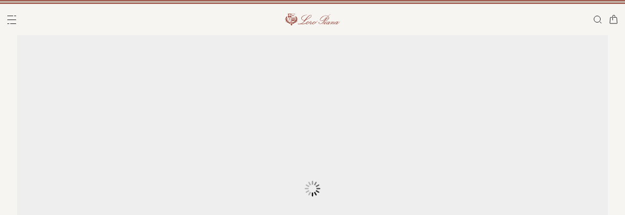

--- FILE ---
content_type: text/html;charset=UTF-8
request_url: https://it.loropiana.com/it/cashdenim
body_size: 116473
content:
<!doctype html>
<html lang="it" dir="ltr"> 
 <head>
  <meta name="viewport" content="width=device-width, initial-scale=1, maximum-scale=1">
  <link rel="preload" href="/on/demandware.static/Sites-loropiana-b2c-it-Site/-/default/dwb8fab3a2/images/LoroPiana-logo.svg" as="image" fetchpriority="high"> 
  <script type="kleecks/javascript">
    window.isCurrentActionAkamaiCache = false;
    window.getCustomerStatusUrl="/on/demandware.store/Sites-loropiana-b2c-it-Site/it_IT/Account-CustomerStatus";
</script> 
  <script src="https://it.loropiana.com/on/demandware.static/Sites-loropiana-b2c-it-Site/-/it_IT/v1768907964232/js/components/loadCustomerStatus.js" type="kleecks/javascript"></script> <!--[if gt IE 9]><!--> 
  <script type="kleecks/javascript">//common/scripts.isml</script> 
  <script defer type="kleecks/javascript" src="https://it.loropiana.com/on/demandware.static/Sites-loropiana-b2c-it-Site/-/it_IT/v1768907964232/js/main.js"></script> 
  <script defer type="kleecks/javascript" src="https://it.loropiana.com/on/demandware.static/Sites-loropiana-b2c-it-Site/-/it_IT/v1768907964232/js/dynamicYield/dynamicYieldSfra.js">
    </script> <!--<![endif]--> 
  <meta charset="UTF-8"> 
  <meta http-equiv="x-ua-compatible" content="ie=edge">  
  <meta name="format-detection" content="telephone=no"> <!-- COREMEDIA INITIALIZATION --> <!-- INCLUDE COREMEDIA METADATA --> 
  <script src="https://cdn.cookielaw.org/scripttemplates/otSDKStub.js" data-document-language="true" type="kleecks/javascript" charset="UTF-8" data-domain-script="d8893632-8cda-4659-b76a-ef778506da05"></script> 
  <script type="kleecks/javascript">
        function OptanonWrapper() {
            const isDefined = typeof window.DYO !== 'undefined' && typeof window.DYO.ActiveConsent !== 'undefined' && typeof window.DY !== 'undefined';

            if (isDefined) {
                if (window.OptanonActiveGroups && window.OptanonActiveGroups.indexOf('C0003') !== -1) {
                    window.DYO.ActiveConsent.updateConsentAcceptedStatus(true);
                    window.DY.userActiveConsent = { accepted: true };
                } else {
                    window.DYO.ActiveConsent.updateConsentAcceptedStatus(false);
                    window.DY.userActiveConsent = { accepted: false };
                }
            }
        }
    </script> 
  <title>Loro Piana CashDenim®: Savoir-faire italiano | IT</title> 
  <meta name="description" content="Scopri Loro Piana CashDenim®, l'innovativo tessuto denim frutto del savoir-faire italiano e giapponese, unendo la raffinatezza del cashmere alla praticità del denim."> 
  <meta name="keywords" content="Loro Piana"> 
  <link rel="icon" type="image/png" href="https://it.loropiana.com/favicon.png?v=2">
  <link rel="apple-touch-icon" sizes="57x57" href="https://it.loropiana.com/apple-icon-57x57.png?v=2">
  <link rel="apple-touch-icon" sizes="60x60" href="https://it.loropiana.com/apple-icon-60x60.png?v=2">
  <link rel="apple-touch-icon" sizes="72x72" href="https://it.loropiana.com/apple-icon-72x72.png?v=2">
  <link rel="apple-touch-icon" sizes="76x76" href="https://it.loropiana.com/apple-icon-76x76.png?v=2">
  <link rel="apple-touch-icon" sizes="114x114" href="https://it.loropiana.com/apple-icon-114x114.png?v=2">
  <link rel="apple-touch-icon" sizes="120x120" href="https://it.loropiana.com/apple-icon-120x120.png?v=2">
  <link rel="apple-touch-icon" sizes="144x144" href="https://it.loropiana.com/apple-icon-144x144.png?v=2">
  <link rel="apple-touch-icon" sizes="152x152" href="https://it.loropiana.com/apple-icon-152x152.png?v=2">
  <link rel="apple-touch-icon" sizes="180x180" href="https://it.loropiana.com/apple-icon-180x180.png?v=2">
  <link rel="icon" type="image/png" sizes="192x192" href="https://it.loropiana.com/android-icon-192x192.png?v=2">
  <link rel="icon" type="image/png" sizes="32x32" href="https://it.loropiana.com/favicon-32x32.png?v=2">
  <link rel="icon" type="image/png" sizes="96x96" href="https://it.loropiana.com/favicon-96x96.png?v=2">
  <link rel="icon" type="image/png" sizes="16x16" href="https://it.loropiana.com/favicon-16x16.png?v=2">
  <link rel="icon" href="https://it.loropiana.com/favicon.ico?v=2" type="image/x-icon">
  <link rel="manifest" href="https://it.loropiana.com/manifest.json">     
  <link rel="stylesheet" type="kleecks/css" href="https://s3.livstick.com/livstick-widget/css/bundle.min.css"> <!-- Start of Algolia dependencies --> 
  <script type="kleecks/javascript">
        var algoliaData = {"version":"24.2.0","enable":true,"applicationID":"YATUHBS7KN","searchApiKey":"29fb322d5e34a1a2bdad271396c0fcee","enableContentSearch":false,"locale":"it_IT","currentLanguage":"it","currencyCode":"EUR","currencySymbol":"€","productsIndex":"prod_IT__products__it_IT","categoriesIndex":"prod_IT__categories__it_IT","contentsIndex":"prod_IT__contents__it_IT","recordModel":"variant-level","quickViewUrlBase":"/on/demandware.store/Sites-loropiana-b2c-it-Site/it_IT/Product-ShowQuickView","staticUrl":"/on/demandware.static/Sites-loropiana-b2c-it-Site/-/it_IT/v1768907964232/images/","listOfFilters":["colorFamilyCode","size","eShopMaterial","gender","genderLoc","fiberGroupLoc","categoryLoc","categoryName","shapeLoc","specialPackLoc","subCategoryLoc","year","commercialFamilyDescription"],"SBColorFilterAndOrderMen":["W","T","L","Q","K","R","P","M","H","1","E","3","5","6","A","2","8","7","4","D","G","B","C","F","J"],"SBColorFilterAndOrderWom":["W","T","L","Q","K","R","P","M","H","1","E","3","5","6","A","2","8","7","4","D","G","B","C","F","J"],"maxFiltersValuesLength":100,"isVisibleEnabled":true,"isAvailableEnabled":true,"enableOnlyDigitalVisible":"","essentialsEnabled":true,"sitePreviewDate":null,"todayFormatted":"20260120","strings":{"placeholderChar":"","placeholder":"Ricerca (parole chiave, ecc.)","moreResults":"di","moreResultsOf":"di","moreResultsOthers":"Visualizza gli altri","moreResultsProducts":"prodotti","moreResultsOthersProducts":"Visualizza gli altri  prodotti","moreResultsLookbook":"di","moreResultsOfLookbook":"di","moreResultsOthersLookbook":"Vedi altro","moreResultsProductsLookbook":"looks","moreResultsOthersProductsLookbook":"Visualizza gli altri  looks","moreResultsEssentials":"View more","previousResults":"Mostra risultati precedenti","noResults":"No results","redirectUrlTitle":"Suggestions","noresultsDesc":"Nessun articolo corrisponde esattamente alla tua richiesta. Prova con una nuova parola chiave.","noresultsTitle":"Ci dispiace, non abbiamo trovato nessun risultato.","productsAvailables":"{0} Prodotti disponibili","result":"result","results":"results","bestMetches":"Rilevanza","priceAsc":"Prezzo Crescente","priceDesc":"Prezzo Decrescente","reset":"Rimuovi Tutti","brandPanelTitle":"Brand","materialPanelTitle":"Materiale","fiberGroupLocPanelTitle":"Materiale","shapeLocPanelTitle":"Forma","sizePanelTitle":"Taglia","colorPanelTitle":"Colori","eShopMaterialPanelTitle":"Materiale","eShopModelPanelTitle":"Model","genderPanelTitle":"Gender","genderLocPanelTitle":"Gender","pricePanelTitle":"Price","categoryPanelTitle":"Categoria","categoryLocPanelTitle":"Categoria","subCategoryLocPanelTitle":"Sotto Categoria","yearPanelTitle":"Year","categoryNamePanelTitle":"Categoria","specialPackLocPanelTitle":"Special Pack","colorFamilyCodePanelTitle":"Colore","commercialFamilyDescriptionPanelTitle":"Linea","products":"Prodotti","categories":"Categorie","productsNum":"Products ({0})","categoriesNum":"Categorie ({0})","content":"Content","articles":"Articles","priceFilter":{"separator":"to","submit":"Go"},"newArrivals":"New Arrivals","showNumProducts":"Mostra {0} Prodotti","seeAllResults":"Vedi tutti i risultati","searchResults":"Search results","searchResultFound":"Risultati per \"{0}\" (1)","searchResultsFound":"Risultati per \"{1}\" ({0})","facetswatch1":"Bianco","facetswatch2":"Giallo","facetswatch3":"Rosa","facetswatch4":"Lilla","facetswatch5":"Verde","facetswatch6":"Azzurro","facetswatch7":"Turchese","facetswatch8":"Nero","facetswatchA":"Naturali","facetswatchB":"Bicolore - Reversibile","facetswatchC":"Bicolore - Reversibile","facetswatchD":"Beige","facetswatchE":"Cammello","facetswatchF":"Multicolore - Fantasia","facetswatchG":"Cangiante","facetswatchH":"Marrone","facetswatchJ":"Jacquard","facetswatchK":"Viola","facetswatchL":"Arancio","facetswatchM":"Grigio","facetswatchP":"Mattone","facetswatchQ":"Bordeaux","facetswatchR":"Rosso","facetswatchT":"Stampe","facetswatchW":"Blu","discover":"Scopri","labeloos1":"In arrivo","labeloos2":"Non disponibile","labeloos3":"Non disponibile","labeloos4":"Esaurito","labeloos5":"Contattaci","labeloos6":"Chiedi informazioni","labeloos7":"Non disponibile","labeloos8":"Non disponibile","labeloos9":"Non disponibile","labeloos10":"Non disponibile","labeloos99":"label.outofstock","custombadge1":"[badge]label.custombadge.1","custombadge2":"[badge]label.custombadge.2","custombadge3":"[badge]label.custombadge.3","custombadge4":"[badge]label.custombadge.4","custombadge5":"[badge]label.custombadge.5","custombadge6":"[badge]label.custombadge.6","custombadge7":"[badge]label.custombadge.7","custombadge8":"[badge]label.custombadge.8","custombadge9":"[badge]label.custombadge.9","custombadge10":"[badge]label.custombadge.10"},"noImages":{"large":"/on/demandware.static/Sites-loropiana-b2c-it-Site/-/default/dw649b0ed1/images/noimagelarge.png","medium":"/on/demandware.static/Sites-loropiana-b2c-it-Site/-/default/dw93d551f2/images/noimagemedium.png","small":"/on/demandware.static/Sites-loropiana-b2c-it-Site/-/default/dw2bdf5f8e/images/noimagesmall.png"}};
    </script> <!-- algoliasearch --> 
  <script type="kleecks/module">
        import algoliasearch from '/on/demandware.static/Sites-loropiana-b2c-it-Site/-/it_IT/v1768907964232/js/lib/algolia/algoliasearch-lite.esm.browser.js';
        window.algoliasearch = algoliasearch;
    </script> 
  <script src="https://cdn.jsdelivr.net/npm/hogan.js@1.0.2" type="kleecks/javascript"></script> <!-- Algolia Autocomplete.js --> 
  <link rel="stylesheet" href="https://cdn.jsdelivr.net/npm/@algolia/autocomplete-theme-classic@1" type="kleecks/css"> 
  <script src="https://cdn.jsdelivr.net/npm/@algolia/autocomplete-js@1" type="kleecks/javascript"></script> 
  <script type="kleecks/javascript">
      const { autocomplete, getAlgoliaResults } = window['@algolia/autocomplete-js'];
    </script> 
  <script type="kleecks/module">
        import { html } from 'https://unpkg.com/htm/preact/standalone.module.js'
        window.html = html;
    </script> 
  <script src="https://cdn.jsdelivr.net/npm/@algolia/autocomplete-plugin-recent-searches" type="kleecks/javascript"></script> 
  <script type="kleecks/javascript">
        const { createLocalStorageRecentSearchesPlugin } = window[
        '@algolia/autocomplete-plugin-recent-searches'
        ];
    </script> 
  <script src="https://cdn.jsdelivr.net/npm/@algolia/autocomplete-plugin-query-suggestions" type="kleecks/javascript"></script> 
  <script type="kleecks/javascript">
        const { createQuerySuggestionsPlugin } = window[
            '@algolia/autocomplete-plugin-query-suggestions'
        ];
    </script> 
  <link rel="stylesheet" href="https://cdn.jsdelivr.net/npm/@algolia/autocomplete-plugin-tags/dist/theme.min.css" type="kleecks/css"> 
  <script src="https://cdn.jsdelivr.net/npm/@algolia/autocomplete-plugin-tags" type="kleecks/javascript"></script> 
  <script type="kleecks/javascript">
    const { createTagsPlugin } = window['@algolia/autocomplete-plugin-tags'];
    </script> 
  <script src="https://cdn.jsdelivr.net/npm/@algolia/autocomplete-preset-algolia" type="kleecks/javascript"></script> 
  <script type="kleecks/javascript">
    const { getAlgoliaFacets } = window['@algolia/autocomplete-preset-algolia'];
    </script> 
  <script src="https://it.loropiana.com/on/demandware.static/Sites-loropiana-b2c-it-Site/-/it_IT/v1768907964232/js/algolia/autocomplete-config.js" type="kleecks/javascript"></script> <!-- Algolia InstantSearch.js --> 
  <link rel="stylesheet" href="https://cdn.jsdelivr.net/npm/instantsearch.css@7/themes/reset-min.css" type="kleecks/css"> 
  <script src="https://cdn.jsdelivr.net/npm/instantsearch.js@4/dist/instantsearch.production.min.js" type="kleecks/javascript"></script> 
  <script src="https://it.loropiana.com/on/demandware.static/Sites-loropiana-b2c-it-Site/-/it_IT/v1768907964232/js/algolia/instantsearch-config.js" type="kleecks/javascript"></script> 
  <script src="https://it.loropiana.com/on/demandware.static/Sites-loropiana-b2c-it-Site/-/it_IT/v1768907964232/js/algolia/instantsearch-essentials-config.js" type="kleecks/javascript"></script> 
  <link rel="stylesheet" href="https://it.loropiana.com/on/demandware.static/Sites-loropiana-b2c-it-Site/-/it_IT/v1768907964232/css/algolia/index.css" type="kleecks/css"> 
  <script src="https://it.loropiana.com/on/demandware.static/Sites-loropiana-b2c-it-Site/-/it_IT/v1768907964232/js/algolia/index.js" type="kleecks/javascript"></script> <!-- End of Algolia dependencies --> 
  <link rel="stylesheet" href="https://it.loropiana.com/on/demandware.static/Sites-loropiana-b2c-it-Site/-/it_IT/v1768907964232/css/global.css" no-defer="no-defer"> 
  <script type="kleecks/javascript">
    dataLayer = [{"event":"page_info","country":"Italy","language":"IT","pageType":"house_of_mastery","pageTopCategory":false,"pageMidCategory":false,"pageSubCategory":"","pageSubSubCategory":"","SFCC_category_id":"","SFCC_level_id":"","gtm_page_url":"en/le/cashdenim"},{"event":"user_info","hashedEmail":"","loginStatus":"not_logged","user_id":""}];
</script> 
  <script type="kleecks/javascript">
            window.lineItemCtnrProducts =
            [];

            (function (w, d, s, l, i) {
                w[l] = w[l] || [];
                w[l].push({
                    'gtm.start': new Date().getTime(),
                    event: 'gtm.js'
                });
                var f = d.getElementsByTagName(s)[0],
                    j = d.createElement(s),
                    dl = l != 'dataLayer' ? '&l=' + l : '';
                j.async = true;
                j.src =
                    'https://www.googletagmanager.com/gtm.js?id=' + i + dl;
                f.parentNode.insertBefore(j, f);
            })(window, document, 'script', 'dataLayer', 'GTM-PT2K8FCX');
        </script> 
  <script type="kleecks/javascript">window.Resources = {"address":{"error.card.info.missing.share":"Per proseguire, è necessario compilare il campo email e selezionare “PROCEDI COME OSPITE”."},"algolia":{"button.more":"di","button.more.others":"Visualizza gli altri","button.more.products":"prodotti"},"common":{"global.storename":"Loro Piana","thanks.label":"Grazie!","change.country.modal.products":"Attenzione, prodotto {0} non disponibile","button.addtocart":"Aggiungi al Carrello","link.plp.discover":"Scopri"},"forms":{"label.missing.chars":"{0} / {1}","label.postcode":"Find Your Postcode","label.input.contact.us.select.file":"+ Seleziona documento"},"product":{"modal.pdp.image.alt.instore":"Find in Store Image","product.attribute.delivery.lead.date":"Consegna entro {0}","error.modal.pdp.size.not.selected":"Nessuna taglia selezionata","productset.title.first":"I","productset.title.second":"look","stylewith.title.first":"Style","stylewith.title.second":"with","productset.view-all-looks.cta":"Vedi tutti i look","button.estimate.delivery.updated":"Arrives by {0} to {1}","sustainability.product.traceabilityMainComponent1":"Componente principale 1","sustainability.product.traceabilityMainComponent2":"Componente principale 2","sustainability.product.traceabilityShoes":"Scarpe"},"account":{"page.title.myaccount":"My Account"},"wishlist":{"modal.title.wishlist":"Wishlist","wishlist.products.collected":"Hai salvato <span class=\"text-primary\">{0} prodotto/i </span> nella Wishlist","button.add_to_wishlist.arialabel":"Aggiungi alla wishlist","button.remove_from_wishlist.arialabel":"Rimuovi dalla wishlist"},"contactUs":{"title.contact.us.page":"Contatti"},"cart":{"info.cart.empty":"Il tuo Carrello","info.cart.empty.string":"è vuoto","fill.cart.empty":"Aggiungi prodotti","start.cart.shop":"Inizia lo shopping","label.aria.label.cart":"{0} prodotti nel carrello"},"checkout":{"label.delivery.date":"Riceverai l'ordine entro {0}","label.pickup.date":"Arrivo stimato in negozio {0}","label.shipping.closest.delivery":"La tua prima spedizione arriverà entro il {0}","label.shipping.closest.delivery.store":"La tua prima spedizione arriverà in negozio entro il {0}","label.shipping.single.delivery":"Estimated arrival {0}","label.shipping.single.delivery.store":"Estimated arrival in Store {0}","action.hide.details":"Hide Details","creditCard.title":"[checkout]creditCard.title","creditCard.numberField.title":"Carta di credito","creditCard.numberField.placeholder":"creditCard.numberField.placeholder","creditCard.cvcField.title":"Codice di sicurezza","creditCard.cvcField.placeholder.3digits":"3 cifre","creditCard.holderName":"Nome sulla carta","form.instruction":"[checkout]form.instruction","label.gifting.add.message":"Aggiungi un messaggio (optional)","label.gifting.added.message":"hai aggiunto un biglietto","label.gifting.blank.message":"Hai aggiunto un biglietto di auguri vuoto"},"confirmation":{"label.expected.delivery.date":"La consegna avverrà entro il {0}","label.actual.delivery.date":"La consegna è avvenuta il {0}","label.boss.completed.date":"Ritirato il {0}","label.boss.ready.date":"Arrivato in negozio il {0}","label.boss.expected.date":"Arrivo previsto in negozio {0}"},"payment":{},"purchaseLimits":{"error.limit.purchase.title":"Attenzione"},"salescap":{"salescap.mergemodal.title":"Carrello aggiornato","salescap.mergemodal.body":"Alcuni prodotti sono stati rimossi dal carrello perché non disponibili in quantità sufficienti. Ti invitiamo a controllare nuovamente il tuo carrello."},"stockStrategy":{"label.outofstock.1":"In arrivo","label.outofstock.2":"Non disponibile","label.outofstock.3":"Non disponibile","label.outofstock.4":"Esaurito","label.outofstock.5":"Contattaci","label.outofstock.6":"Chiedi informazioni","label.outofstock.7":"Non disponibile","label.outofstock.8":"Non disponibile","label.outofstock.9":"Non disponibile","label.outofstock.10":"Non disponibile"},"orderReturn":{"label.return.reason.missing.error":"Indica un motivo per il reso","label.exchange.reason.missing.error":"Indica un motivo per il cambio","label.exchange.pid.missing.error":"Seleziona i prodotti oggetto di cambio"},"campaign":{"label.badge.presale":"Pre-Sale","campaign.menu.title":"My Exclusive Preview","campaign.menu.cta":"Scopri"}};</script> 
  <script type="kleecks/javascript">window.Icons = {"location":"/on/demandware.static/Sites-loropiana-b2c-it-Site/-/it_IT/v1768907964232/images/sprite.svg#location","virtual":"/on/demandware.static/Sites-loropiana-b2c-it-Site/-/it_IT/v1768907964232/images/sprite.svg#virtual","store":"/on/demandware.static/Sites-loropiana-b2c-it-Site/-/it_IT/v1768907964232/images/sprite.svg#store","bookmark":"/on/demandware.static/Sites-loropiana-b2c-it-Site/-/it_IT/v1768907964232/images/sprite.svg#bookmark","bookmark-filled":"/on/demandware.static/Sites-loropiana-b2c-it-Site/-/it_IT/v1768907964232/images/sprite.svg#bookmark-filled","check":"/on/demandware.static/Sites-loropiana-b2c-it-Site/-/it_IT/v1768907964232/images/sprite.svg#check","logo":"/on/demandware.static/Sites-loropiana-b2c-it-Site/-/it_IT/v1768907964232/images/sprite.svg#logo","close-round":"/on/demandware.static/Sites-loropiana-b2c-it-Site/-/it_IT/v1768907964232/images/sprite.svg#close-round","search":"/on/demandware.static/Sites-loropiana-b2c-it-Site/-/it_IT/v1768907964232/images/sprite.svg#search","arrow-left":"/on/demandware.static/Sites-loropiana-b2c-it-Site/-/it_IT/v1768907964232/images/sprite.svg#arrow-left","arrow-right":"/on/demandware.static/Sites-loropiana-b2c-it-Site/-/it_IT/v1768907964232/images/sprite.svg#arrow-right","arrow-raw":"/on/demandware.static/Sites-loropiana-b2c-it-Site/-/it_IT/v1768907964232/images/sprite.svg#arrow-raw","relay-point":"/on/demandware.static/Sites-loropiana-b2c-it-Site/-/it_IT/v1768907964232/images/sprite.svg#relay-point"};</script> 
  <script type="kleecks/javascript">window.SitePreferences = {"google":{"mapAPI":"AIzaSyBvErXsYIVBYR3WN7VBCnNr_ZYXjh8mKbI"}};</script> 
  <script type="kleecks/javascript">window.Urls = {"cart":"/it/cart","contactUs":"/it/contatti","home":"/it/","wishlist":"/it/wishlist","wishlistRemove":"/on/demandware.store/Sites-loropiana-b2c-it-Site/it_IT/Wishlist-RemoveProduct","spriteSvg":"/on/demandware.store/Sites-loropiana-b2c-it-Site/it_IT/%2fimages%2fsprite%2esvg","productShow":"/on/demandware.store/Sites-loropiana-b2c-it-Site/it_IT/Product-Show%3fpid%3d","productShowQuickView":"/on/demandware.store/Sites-loropiana-b2c-it-Site/it_IT/Product-ShowQuickView%3fpid%3d","wishlistGetIcon":"/on/demandware.store/Sites-loropiana-b2c-it-Site/it_IT/Wishlist-GetIcon%3fpid%3d","gtmGetVariationGtmModel":"/on/demandware.store/Sites-loropiana-b2c-it-Site/it_IT/Gtm-GetVariationGtmModel%3fpid%3d","reachfiveCheckSession":"/on/demandware.store/Sites-loropiana-b2c-it-Site/it_IT/ReachFiveController-CheckSession","showList":"/on/demandware.store/Sites-loropiana-b2c-it-Site/it_IT/Tile-ShowList","cleanList":"/on/demandware.store/Sites-loropiana-b2c-it-Site/it_IT/Tile-CleanList"};</script> 
  <script type="kleecks/javascript">window.CurrencyFormat = {"name":"Euro","code":"EUR","symbol":"€","fractionDigits":2};</script>                                                                  
  <link rel="canonical" href="https://it.loropiana.com/it/cashdenim"> 
  <script type="kleecks/javascript">
    window.gRecaptchaHandler = { instanceType : "2" };
    document.addEventListener('DOMContentLoaded', () => {
        $('<script/>', { type: 'text/javascript', src: 'https://www.google.com/recaptcha/enterprise.js?render=6LeGg_8qAAAAALQpJSvlmD9YIhXsFWgzz34gEHMM', defer: true, async: true }).appendTo('head');
    });
</script> 
  <script type="kleecks/javascript">
window.lazySizesConfig = {
init: false // Do not change this, it will be initialized via lazyLoad.js
};
window.lazyLoadConfig = {
precision: 10,
selector: '.lazy__wrapper'
};
</script> 
  <link rel="stylesheet" href="https://it.loropiana.com/on/demandware.static/Sites-loropiana-b2c-it-Site/-/it_IT/v1768907964232/css/lazy-load.css" type="kleecks/css"> 
  <script type="kleecks/javascript">
window.imageTransformationConfigs = {
sampleImageURL: "null",
transformationBaseURL: "https://it.loropiana.com/dw/image/v2/BKRX_PRD"
}
</script> 
  <script type="kleecks/javascript" src="https://it.loropiana.com/on/demandware.static/Sites-loropiana-b2c-it-Site/-/it_IT/v1768907964232/js/lazyLoad.js"></script> <!-- COREMEDIA HEAD --> 
  <link href="https://static-b2c.loropiana.com/cms/resource/themes/loropiana/css/loropiana-3824-64.css" rel="stylesheet" no-defer="no-defer"> 
  <meta name="coremedia_content_id" content="31236"> <!-- END COREMEDIA HEAD --> 
  <link rel="dns-prefetch" href="https://cdn-eu.dynamicyield.com"> 
  <link rel="dns-prefetch" href="https://st.dynamicyield.com"> 
  <link rel="dns-prefetch" href="https://rcom.dynamicyield.com"> 
  <script type="kleecks/javascript">
// <![CDATA[
window.DY = window.DY || {};
DY.recommendationContext = {
type: "OTHER",
lng: "it_IT"
};
if(DY.recommendationContext.type != "OTHER" && DY.recommendationContext.type != "HOMEPAGE") {
var data = "";
DY.recommendationContext.data = data.split(',');
}
// ]]>
</script> 
  <script type="kleecks/javascript" src="https://cdn-eu.dynamicyield.com/api/9879258/api_dynamic.js" id="DY_api_dynamic"></script> 
  <script type="kleecks/javascript" src="https://cdn-eu.dynamicyield.com/api/9879258/api_static.js" id="DY_api_static"></script> 
  <script src="https://maps.googleapis.com/maps/api/js?key=AIzaSyBvErXsYIVBYR3WN7VBCnNr_ZYXjh8mKbI&amp;libraries=places,geometry&amp;callback=onGoogleMapsApiCallback" async defer type="kleecks/javascript"></script> 
  <script type="kleecks/javascript">
    // PROMISE: Create a Promise on window obj that resolves when Google Maps API is loaded
    window.googleMapsApiLoadedPromise = new Promise((resolve) => {
        window.resolveGoogleMapsApiLoadedPromise = resolve;
    });
    // CALLBACK: Resolve the promise when the callback function is called by the script
    function onGoogleMapsApiCallback() {
        window.resolveGoogleMapsApiLoadedPromise();
    }
</script> 
  <script src="https://eu4-cdn.inside-graph.com/gtm/IN-1001068/include.js" async="true" type="kleecks/javascript"></script> 
  <meta name="getInsideDataUrl" data-url="/on/demandware.store/Sites-loropiana-b2c-it-Site/it_IT/Powerfront-GetInsideData"> 
  <script type="kleecks/javascript">
        var action = "null";
        switch (action) {
            case "Home-Show":
                window.insideDataPageSpefic = {
                    "page": {
                        "name": "Home",
                        "type": "homepage"
                    }
                };
                break;
            case "Search-Show":
                window.insideDataPageSpefic = {
                    "page": {
                        "name": "null",
                        "type": "category"
                    }
                };
                break;
            case "Product-Show":
                window.insideDataPageSpefic = {
                    "page": {
                        "name": "null",
                        "type": "product"
                    },
                    "product": {
                        "category": "null",
                        "image": "null",
                        "name": "null",
                        "price": "null",
                        "sku": "null"
                    },
                };
                break;
            case "Cart-Show":
                window.insideDataPageSpefic = {
                    "page": {
                        "name": "Cart",
                        "type": "checkout"
                    }
                };
                break;
            case "Checkout-Begin":
                window.insideDataPageSpefic = {
                    "page": {
                        "name": "shipping",
                        "type": "checkout"
                    }
                };
                break;
            case "Order-Confirm":
                window.insideDataPageSpefic = {
                    "page": {
                        "name": "Order Confirmed",
                        "type": "orderconfirmed"
                    },
                    "order": {
                        "id": "null",
                        "shipping": "null",
                        "tax": "null",
                        "total": "null"
                    },
                };
                break;
            default:
                window.insideDataPageSpefic = {};
        }
    </script> 
  <script type="kleecks/javascript">
    window.isAddressDQEenabled = false;
    window.dqeAddressSuggestionsUrl="/on/demandware.store/Sites-loropiana-b2c-it-Site/it_IT/DQE-SuggestAddress";
    window.dqeAddressComplementarySuggestionsUrl="/on/demandware.store/Sites-loropiana-b2c-it-Site/it_IT/DQE-ComplementarySuggestions";
</script> 
  <script type="kleecks/javascript">//<!--
/* <![CDATA[ (head-active_data.js) */
var dw = (window.dw || {});
dw.ac = {
    _analytics: null,
    _events: [],
    _category: "",
    _searchData: "",
    _anact: "",
    _anact_nohit_tag: "",
    _analytics_enabled: "true",
    _timeZone: "Europe/Rome",
    _capture: function(configs) {
        if (Object.prototype.toString.call(configs) === "[object Array]") {
            configs.forEach(captureObject);
            return;
        }
        dw.ac._events.push(configs);
    },
	capture: function() { 
		dw.ac._capture(arguments);
		// send to CQ as well:
		if (window.CQuotient) {
			window.CQuotient.trackEventsFromAC(arguments);
		}
	},
    EV_PRD_SEARCHHIT: "searchhit",
    EV_PRD_DETAIL: "detail",
    EV_PRD_RECOMMENDATION: "recommendation",
    EV_PRD_SETPRODUCT: "setproduct",
    applyContext: function(context) {
        if (typeof context === "object" && context.hasOwnProperty("category")) {
        	dw.ac._category = context.category;
        }
        if (typeof context === "object" && context.hasOwnProperty("searchData")) {
        	dw.ac._searchData = context.searchData;
        }
    },
    setDWAnalytics: function(analytics) {
        dw.ac._analytics = analytics;
    },
    eventsIsEmpty: function() {
        return 0 == dw.ac._events.length;
    }
};
/* ]]> */
// -->
</script> 
  <script type="kleecks/javascript">//<!--
/* <![CDATA[ (head-cquotient.js) */
var CQuotient = window.CQuotient = {};
CQuotient.clientId = 'bkrx-loropiana-b2c-it';
CQuotient.realm = 'BKRX';
CQuotient.siteId = 'loropiana-b2c-it';
CQuotient.instanceType = 'prd';
CQuotient.locale = 'it_IT';
CQuotient.fbPixelId = '__UNKNOWN__';
CQuotient.activities = [];
CQuotient.cqcid='';
CQuotient.cquid='';
CQuotient.cqeid='';
CQuotient.cqlid='';
CQuotient.apiHost='api.cquotient.com';
/* Turn this on to test against Staging Einstein */
/* CQuotient.useTest= true; */
CQuotient.useTest = ('true' === 'false');
CQuotient.initFromCookies = function () {
	var ca = document.cookie.split(';');
	for(var i=0;i < ca.length;i++) {
	  var c = ca[i];
	  while (c.charAt(0)==' ') c = c.substring(1,c.length);
	  if (c.indexOf('cqcid=') == 0) {
		CQuotient.cqcid=c.substring('cqcid='.length,c.length);
	  } else if (c.indexOf('cquid=') == 0) {
		  var value = c.substring('cquid='.length,c.length);
		  if (value) {
		  	var split_value = value.split("|", 3);
		  	if (split_value.length > 0) {
			  CQuotient.cquid=split_value[0];
		  	}
		  	if (split_value.length > 1) {
			  CQuotient.cqeid=split_value[1];
		  	}
		  	if (split_value.length > 2) {
			  CQuotient.cqlid=split_value[2];
		  	}
		  }
	  }
	}
}
CQuotient.getCQCookieId = function () {
	if(window.CQuotient.cqcid == '')
		window.CQuotient.initFromCookies();
	return window.CQuotient.cqcid;
};
CQuotient.getCQUserId = function () {
	if(window.CQuotient.cquid == '')
		window.CQuotient.initFromCookies();
	return window.CQuotient.cquid;
};
CQuotient.getCQHashedEmail = function () {
	if(window.CQuotient.cqeid == '')
		window.CQuotient.initFromCookies();
	return window.CQuotient.cqeid;
};
CQuotient.getCQHashedLogin = function () {
	if(window.CQuotient.cqlid == '')
		window.CQuotient.initFromCookies();
	return window.CQuotient.cqlid;
};
CQuotient.trackEventsFromAC = function (/* Object or Array */ events) {
try {
	if (Object.prototype.toString.call(events) === "[object Array]") {
		events.forEach(_trackASingleCQEvent);
	} else {
		CQuotient._trackASingleCQEvent(events);
	}
} catch(err) {}
};
CQuotient._trackASingleCQEvent = function ( /* Object */ event) {
	if (event && event.id) {
		if (event.type === dw.ac.EV_PRD_DETAIL) {
			CQuotient.trackViewProduct( {id:'', alt_id: event.id, type: 'raw_sku'} );
		} // not handling the other dw.ac.* events currently
	}
};
CQuotient.trackViewProduct = function(/* Object */ cqParamData){
	var cq_params = {};
	cq_params.cookieId = CQuotient.getCQCookieId();
	cq_params.userId = CQuotient.getCQUserId();
	cq_params.emailId = CQuotient.getCQHashedEmail();
	cq_params.loginId = CQuotient.getCQHashedLogin();
	cq_params.product = cqParamData.product;
	cq_params.realm = cqParamData.realm;
	cq_params.siteId = cqParamData.siteId;
	cq_params.instanceType = cqParamData.instanceType;
	cq_params.locale = CQuotient.locale;
	
	if(CQuotient.sendActivity) {
		CQuotient.sendActivity(CQuotient.clientId, 'viewProduct', cq_params);
	} else {
		CQuotient.activities.push({activityType: 'viewProduct', parameters: cq_params});
	}
};
/* ]]> */
// -->
</script> 
  <meta name="alternate" data-hreflang="en-ae" content="https://ae.loropiana.com/en/redirect">
  <meta name="alternate" data-hreflang="ar-ae" content="https://ae.loropiana.com/ar/redirect">
  <meta name="alternate" data-hreflang="en-ca" content="https://ca.loropiana.com/en/redirect">
  <meta name="alternate" data-hreflang="fr-ca" content="https://ca.loropiana.com/fr/redirect">
  <meta name="alternate" data-hreflang="de-de" content="https://de.loropiana.com/de/redirect">
  <meta name="alternate" data-hreflang="en-de" content="https://de.loropiana.com/en/redirect">
  <meta name="alternate" data-hreflang="en-bg" content="https://bg.loropiana.com/en/redirect">
  <meta name="alternate" data-hreflang="en-hr" content="https://hr.loropiana.com/en/redirect">
  <meta name="alternate" data-hreflang="en-cy" content="https://cy.loropiana.com/en/redirect">
  <meta name="alternate" data-hreflang="en-ee" content="https://ee.loropiana.com/en/redirect">
  <meta name="alternate" data-hreflang="en-si" content="https://si.loropiana.com/en/redirect">
  <meta name="alternate" data-hreflang="en-cz" content="https://cz.loropiana.com/en/redirect">
  <meta name="alternate" data-hreflang="en-mc" content="https://mc.loropiana.com/en/redirect">
  <meta name="alternate" data-hreflang="fr-mc" content="https://mc.loropiana.com/fr/redirect">
  <meta name="alternate" data-hreflang="en-ch" content="https://ch.loropiana.com/en/redirect">
  <meta name="alternate" data-hreflang="fr-ch" content="https://ch.loropiana.com/fr/redirect">
  <meta name="alternate" data-hreflang="de-ch" content="https://ch.loropiana.com/de/redirect">
  <meta name="alternate" data-hreflang="it-ch" content="https://ch.loropiana.com/it/redirect">
  <meta name="alternate" data-hreflang="en-fi" content="https://fi.loropiana.com/en/redirect">
  <meta name="alternate" data-hreflang="en-ie" content="https://ie.loropiana.com/en/redirect">
  <meta name="alternate" data-hreflang="en-lv" content="https://lv.loropiana.com/en/redirect">
  <meta name="alternate" data-hreflang="en-lt" content="https://lt.loropiana.com/en/redirect">
  <meta name="alternate" data-hreflang="en-se" content="https://se.loropiana.com/en/redirect">
  <meta name="alternate" data-hreflang="en-at" content="https://at.loropiana.com/en/redirect">
  <meta name="alternate" data-hreflang="de-at" content="https://at.loropiana.com/de/redirect">
  <meta name="alternate" data-hreflang="en-be" content="https://be.loropiana.com/en/redirect">
  <meta name="alternate" data-hreflang="fr-be" content="https://be.loropiana.com/fr/redirect">
  <meta name="alternate" data-hreflang="en-dk" content="https://dk.loropiana.com/en/redirect">
  <meta name="alternate" data-hreflang="en-gr" content="https://gr.loropiana.com/en/redirect">
  <meta name="alternate" data-hreflang="en-hu" content="https://hu.loropiana.com/en/redirect">
  <meta name="alternate" data-hreflang="en-lu" content="https://lu.loropiana.com/en/redirect">
  <meta name="alternate" data-hreflang="fr-lu" content="https://lu.loropiana.com/fr/redirect">
  <meta name="alternate" data-hreflang="de-lu" content="https://lu.loropiana.com/de/redirect">
  <meta name="alternate" data-hreflang="en-mt" content="https://mt.loropiana.com/en/redirect">
  <meta name="alternate" data-hreflang="en-nl" content="https://nl.loropiana.com/en/redirect">
  <meta name="alternate" data-hreflang="en-pl" content="https://pl.loropiana.com/en/redirect">
  <meta name="alternate" data-hreflang="en-ro" content="https://ro.loropiana.com/en/redirect">
  <meta name="alternate" data-hreflang="en-sk" content="https://sk.loropiana.com/en/redirect">
  <meta name="alternate" data-hreflang="en-ua" content="https://ua.loropiana.com/en/redirect">
  <meta name="alternate" data-hreflang="ru-ua" content="https://ua.loropiana.com/ru/redirect">
  <meta name="alternate" data-hreflang="en-pt" content="https://pt.loropiana.com/en/redirect">
  <meta name="alternate" data-hreflang="en-es" content="https://es.loropiana.com/en/redirect">
  <meta name="alternate" data-hreflang="fr-fr" content="https://fr.loropiana.com/fr/redirect">
  <meta name="alternate" data-hreflang="en-fr" content="https://fr.loropiana.com/en/redirect">
  <meta name="alternate" data-hreflang="it-it" content="https://it.loropiana.com/it/redirect">
  <meta name="alternate" data-hreflang="en-it" content="https://it.loropiana.com/en/redirect">
  <meta name="alternate" data-hreflang="en-jp" content="https://jp.loropiana.com/en/redirect">
  <meta name="alternate" data-hreflang="ja-jp" content="https://jp.loropiana.com/ja/redirect">
  <meta name="alternate" data-hreflang="ko-kr" content="https://kr.loropiana.com/ko/redirect">
  <meta name="alternate" data-hreflang="en-kr" content="https://kr.loropiana.com/en/redirect">
  <meta name="alternate" data-hreflang="en-bh" content="https://bh.loropiana.com/en/redirect">
  <meta name="alternate" data-hreflang="ar-bh" content="https://bh.loropiana.com/ar/redirect">
  <meta name="alternate" data-hreflang="en-kw" content="https://kw.loropiana.com/en/redirect">
  <meta name="alternate" data-hreflang="ar-kw" content="https://kw.loropiana.com/ar/redirect">
  <meta name="alternate" data-hreflang="en-qa" content="https://qa.loropiana.com/en/redirect">
  <meta name="alternate" data-hreflang="ar-qa" content="https://qa.loropiana.com/ar/redirect">
  <meta name="alternate" data-hreflang="en-sa" content="https://sa.loropiana.com/en/redirect">
  <meta name="alternate" data-hreflang="ar-sa" content="https://sa.loropiana.com/ar/redirect">
  <meta name="alternate" data-hreflang="en-hk" content="https://hk.loropiana.com/en/redirect">
  <meta name="alternate" data-hreflang="zh-hk" content="https://hk.loropiana.com/zh_HK/redirect">
  <meta name="alternate" data-hreflang="en-tw" content="https://tw.loropiana.com/en/redirect">
  <meta name="alternate" data-hreflang="zh-tw" content="https://tw.loropiana.com/zh_HK/redirect">
  <meta name="alternate" data-hreflang="en-gb" content="https://uk.loropiana.com/en/redirect">
  <meta name="alternate" data-hreflang="en-us" content="https://us.loropiana.com/en/redirect">
  <meta name="generator" content="Kleecks">
  <meta name="robots" content="INDEX,FOLLOW">
  <meta property="og:title" content="Loro Piana CashDenim®: Savoir-faire italiano | IT">
  <meta property="og:url" content="https://it.loropiana.com/it/cashdenim">
  <meta property="og:type" content="website">
  <meta property="og:site_name" content="Loro Piana">
  <meta property="og:description" content="Scopri Loro Piana CashDenim®, l'innovativo tessuto denim frutto del savoir-faire italiano e giapponese, unendo la raffinatezza del cashmere alla praticità del denim.">
  <meta property="og:locale" content="it_IT">
  <meta name="twitter:title" content="Loro Piana CashDenim®: Savoir-faire italiano | IT">
  <meta name="twitter:url" content="https://it.loropiana.com/it/cashdenim">
  <meta name="twitter:description" content="Loro Piana CashDenim®: Savoir-faire italiano | IT">
  <meta name="twitter:card" content="summary">
  <style>* {
  -webkit-transition: none !important;
  -moz-transition: none !important;
  -o-transition: none !important;
  -ms-transition: none !important;
  transition: none !important;
}</style>
  <style>.klcp {opacity: 1;}
</style>
  <style>#ot-pc-title, #ot-pvcy-txt, #ot-pvcy-hdr, #ot-pc-content .category-menu-switch-handler div {
 font-weight: 700!important;
}

.menu__breadcrumbs-step {
  display: block;
}
</style>
 </head> 
 <body class="KL-D-8 KL-LANG-it KL-P_URL_1-it KL-P_URL_2-cm KL-P_URL_3-le KL-URL-cashdenim KL-URL-LEVEL-2 KL-CMS_URL-LEVEL-4 KL-MAINLAND-EU KL-UA-BOT KL-UA-DESKTOP sp-CONTENT KL-SUB-Editorial KL-scripts-loading KL-styles-loading a56464aaed98e91e93d50d2f3c862ecb" data-kl-isocode="IT" data-lang="it"> <!-- Google Tag Manager (noscript) --> 
  <noscript> 
  </noscript> <!-- End Google Tag Manager (noscript) --> 
  <script type="kleecks/javascript">
    window.GTM = window.GTM || {};
    window.GTM.wrapperClasses = {
                'dy-recommendation-section-cart-empty': {
                itemListId: 'cart_empty_recommendation_list', itemListName: 'cart empty - recommendation list',
                },
                'dy-recommendation-section-cart': {
                itemListId: 'cart_our_recommendation', itemListName: 'cart - our recommendation',
                },
                'dy-recommendation-section-cart-mobile': {
                itemListId: 'cart_our_recommendation', itemListName: 'cart - our recommendation',
                },
                'dy-recommendation-section-wishlist': {
                itemListId: 'wishlist_our_recommendation', itemListName: 'wishlist - our recommendation',
                },
                'dy-recommendation-section-pdp': {
                itemListId: 'product_detail_page_our_recommendations', itemListName: 'product detail page - our recommendations',
                },
                'dy-recommendation-section-search': {
                itemListId: 'no_search_results_our_recommendations', itemListName: 'no search results - our recommendations',
                },
                'dy-recommendation-section-search-redirect': {
                itemListId: 'search_widget_redirect_product_suggestions', itemListName: 'search widget - redirect product suggestions',
                },
                'dy-recommendation-section-our-recommendation': {
                itemListId: 'search_widget_our_recommendations', itemListName: 'search widget - our recommendations',
                },
                'dy-recommendation-section-page-not-found': {
                itemListId: 'error_page_our_recommendation', itemListName: 'error page - our recommendation',
                },
                'js-most-loved-products': {
                itemListId: 'search_widget_most_search_product', itemListName: 'search widget - most search product',
                },
                'last-searched-products': {
                itemListId: 'search_widget_you_looked_for_these_product_list', itemListName: 'search widget - you looked for these product list',
                },
                'js-cm-product-set': {
                itemListId: 'homepage_look', itemListName: 'homepage - look',
                },
                'cm-carousel-him-her': {
                itemListId: 'homepage_season_suggestions', itemListName: 'homepage - season suggestions',
                },
                'aa-List': {
                itemListId: 'search_widget_products', itemListName: 'search widget - products',
                },
                'pdp-product-set-item--look': {
                itemListId: 'product_detail_page_extra_look', itemListName: 'product detail page - extra look',
                },
                'pdp-product-set-item--style': {
                itemListId: 'product_detail_page_style_with', itemListName: 'product detail page - style with',
                },
                'set-items': {
                itemListId: 'lookbook_product_list', itemListName: 'lookbook - product list',
                },
                'digital-products-container': {
                itemListId: 'digital_lookbook_product_list', itemListName: 'digital lookbook - product list',
                },
                'cm-holiday-gender-carousel': {
                itemListId: 'gift_guide_our_curation', itemListName: 'gift guide our curation',
                },
                'cm-occasions-carousel__main' : {
                itemListId: 'gift_guide_our_curation', itemListName: 'gift guide our curation',
                },
                'dy-recommendation-section-cm[data-id=gifting-occasion-module]': {
                itemListId: 'occasions_recommendation_list', itemListName: 'occasions - recommendation list',
                },
                'lookbook_product_list': {
                itemListId: 'lookbook_product_list', itemListName: 'lookbook - product list',
                },
                'ais-InstantSearch-Essential': {
                itemListId: 'category_essential_page', itemListName: 'category - essential page',
                },
                'dy-recommendation-section-cm[data-id=dy-icons]': {
                itemListId: 'icons_recommendation_list', itemListName: 'icons - recommendation list',
                },
                'dy-recommendation-section-cm[data-id=dy-library-of-prints]': {
                itemListId: 'library-of-prints_recommendation_list', itemListName: 'library of prints - recommendation list',
                },
                'cm-icons-plp': {
                itemListId: 'icons_recommendation_list', itemListName: 'icons - recommendation list',
                },
                };
    window.GTM.currencyCode = { value: 'EUR' };
</script> 
  <div id="notifications" class="notifications"> 
   <div class="notifications__wrapper"></div> 
  </div> 
  <div class="page" data-action="null" data-querystring="null"> 
   <header class="header"> <a href="#maincontent" class="skip" aria-label="Salta e vai al contenuto principale">Salta e vai al contenuto principale</a> <a href="#footercontent" class="skip" aria-label="Salta e vai al footer">Salta e vai al footer</a> 
    <div id="cm-placement-header" class="cm-placement"> 
     <div class="cm-top-rotating-banner justify-content-between align-items-center
" data-message-timing="6000" style="--background-color: #EEEAE5;"> <button class="cm-top-rotating-banner__control-btn cm-top-rotating-banner__control-btn--prev"> <i class="isicon isicon--arrow-left" style="width: 32px; height: 32px; line-height: 32px; color: #4A4A4A;" role="presentation" aria-hidden="true"> 
        <svg style="width: 32px; height: 32px; line-height: 32px;" fill="#4A4A4A"> <use xlink:href="/on/demandware.static/Sites-loropiana-b2c-it-Site/-/it_IT/v1701800790436/images/sprite.svg#arrow-left"></use> 
        </svg> </i> <span class="sr-only">Previous</span> </button> 
      <div class="cm-top-rotating-banner__wrap"> 
       <p class="align--center"><a href="https://it.loropiana.com/it/book-an-appointment"><span class="ui-provider a b c d e f g h i j k l m n o p q r s t u v w x y z ab ac ae af ag ah ai aj ak" dir="ltr">Prenota un Appuntamento Privato in Boutique</span></a></p>
       <p class="align--center"><a href="https://it.loropiana.com/it/contatti">E-concierge disponibile dal lunedì alla domenica, dalle 9 alle 19</a></p> 
      </div> <button class="cm-top-rotating-banner__control-btn cm-top-rotating-banner__control-btn--next"> <i class="isicon isicon--arrow-right" style="width: 32px; height: 32px; line-height: 32px; color: #4A4A4A;" role="presentation" aria-hidden="true"> 
        <svg style="width: 32px; height: 32px; line-height: 32px;" fill="#4A4A4A"> <use xlink:href="/on/demandware.static/Sites-loropiana-b2c-it-Site/-/it_IT/v1701800790436/images/sprite.svg#arrow-right"></use> 
        </svg> </i> <span class="sr-only">Next</span> </button> 
     </div>
    </div> 
    <div class="container header__container"> 
     <div class="header__curtain"></div> 
     <div class="row header__row position-relative justify-content-between"> <button class="d-none d-xxl-block menu__close-icon js--menu-close mr-2" aria-label="Chiudi il Menu"></button> 
      <div class="col-6 col-xxl-12 order-2 order-xxl-1 align-self-xxl-center header__column header__column--logo d-flex align-items-center justify-content-center pt-xxl-2"> <a href="https://it.loropiana.com/it/" title="Loro Piana" class="header__logo"> <img src="/on/demandware.static/Sites-loropiana-b2c-it-Site/-/default/dwb8fab3a2/images/LoroPiana-logo.svg" alt="Loro Piana" width="128" height="24" class="klcp" loading="eager"> </a> 
      </div> 
      <div class="order-1 header__column align-self-xxl-center header__column--begin d-flex align-items-center d-xxl-block"> 
       <div class="d-inline-flex d-xxl-none"> 
        <div class="header__btn header__btn--menu-toggle"> <button class="js--menu-open header__btn--menu-toggle-open d-flex flex-column align-items-stretch justify-content-between" aria-label="Apri menu" aria-controls="site-main-menu" aria-haspopup="dialog"> <span class="header__btn--menu-toggle-open-stroke header__btn--menu-toggle-open-stroke--top"></span> <span class="header__btn--menu-toggle-open-stroke header__btn--menu-toggle-open-stroke--center"></span> <span class="header__btn--menu-toggle-open-stroke header__btn--menu-toggle-open-stroke--bottom"></span> </button> <button class="js--menu-close header__btn--menu-toggle-close" aria-label="Chiudi menu" aria-controls="site-main-menu" aria-haspopup="dialog"> <span class="header__btn--menu-toggle-close-stroke header__btn--menu-toggle-close-stroke--first"></span> <span class="header__btn--menu-toggle-close-stroke header__btn--menu-toggle-close-stroke--second"></span> </button> 
        </div> 
       </div> 
       <div class="d-none d-xxl-inline-flex search-block"> <button class="header__btn js--search-toggle" aria-label="Cerca"> <i class="isicon isicon--search " style="width: 28px; height: 28px;" role="presentation" aria-hidden="true"> 
          <svg class="" style="width: 28px; height: 28px;
        
        "> 
           <title>search</title> <use xlink:href="/on/demandware.static/Sites-loropiana-b2c-it-Site/-/it_IT/v1768907964232/images/sprite.svg#search"></use> 
          </svg> </i> <p class="mb-0 ml-1 mt-1 search-text">Cerca</p> </button> 
       </div> 
      </div> 
      <div class="order-3 header__column header__column--middle cm-placement"> 
       <nav class="menu" aria-labelledby="navigation-menu-title"> <span class="sr-only" id="navigation-menu-title">Menu</span> 
        <div class="menu__container" data-level="1"> 
         <ul class="menu__items-list"> 
          <li class="menu__item menu__item--has-submenu js--menu-open
" id="primavera_estate_2026_28256" data-content-id="28256"> <button class="btn menu__item-btn
" aria-controls="menu-container-primavera/estate_2026_28256" aria-haspopup="dialog" style="--menu-item-color: #9D5248;">Primavera/Estate 2026</button> 
           <div class="menu__container container-xl" data-level="2" role="dialog" id="menu-container-primavera_estate_2026_28256"> 
            <div class="menu__breadcrumbs position-relative"> <button class="menu__breadcrumbs-back"></button> <span class="menu__breadcrumbs-step"> Primavera/Estate 2026 </span> 
            </div> 
            <ul class="menu__items-list"> 
             <li class="menu__item menu__item--has-submenu
" id="donna_33288" data-content-id="33288"> <button class="btn menu__item-btn
">Donna</button> 
              <div class="menu__container" data-level="3"> 
               <div class="menu__breadcrumbs position-relative"> <button class="menu__breadcrumbs-back"></button> <span class="menu__breadcrumbs-step"> Donna </span> 
               </div> 
               <ul class="menu__items-list"> 
                <li class="menu__item
" id="acquista_i_look_34692" data-content-id="5277"> <a href="https://it.loropiana.com/it/donna-primavera-estate-2026" class="btn menu__item-btn menu__item-btn--link" target="_self"> Acquista i look </a> </li>
                <li class="menu__item
" id="tutti_i_prodotti_29900" data-content-id="L2_SS23_WOM"> <a href="https://it.loropiana.com/it/primavera-estate/donna" class="btn menu__item-btn menu__item-btn--link" target="_self" style="color: #9D5248"> Tutti i prodotti </a> </li> 
               </ul> 
               <div class="menu__item-related-container"> 
                <div class="menu__item-related position-relative
" data-related-content-id="donna_primavera_estate_2026_995726"> <a href="https://it.loropiana.com/it/donna-primavera-estate-2026" target="_self" class="menu__item-related-link-wrap"> 
                  <picture class="menu__item-related-image-container"> 
                   <img src="[data-uri]" alt="006-7063_010_013" loading="lazy" class="cm-media cm-media--responsive cm-media--loading menu__item-related-image-asset" title="" data-cm-retina="true" data-cm-responsive-media="[{&quot;name&quot;:&quot;portrait_ratio2x3&quot;,&quot;ratioWidth&quot;:2,&quot;ratioHeight&quot;:3,&quot;linksForWidth&quot;:{&quot;400&quot;:&quot;//static-b2c.loropiana.com/cms/resource/image/995620/portrait_ratio2x3/400/600/922878125d7befa3022ddefa8afbf5be/CBCF18F9B1646DB4080C190E2B2AE073/006-7063-010-013.jpg&quot;,&quot;768&quot;:&quot;//static-b2c.loropiana.com/cms/resource/image/995620/portrait_ratio2x3/768/1152/feadd8bd40c3e1702a7b10cc1aec1615/8D01E8FC47A2F5D2A8BEDC1CCC8CAF22/006-7063-010-013.jpg&quot;,&quot;1300&quot;:&quot;//static-b2c.loropiana.com/cms/resource/image/995620/portrait_ratio2x3/1300/1950/1ea418dcd0bc079bff720bfe6286d8f3/CE995E67B0DF7B0479426F107E9326DF/006-7063-010-013.jpg&quot;}},{&quot;name&quot;:&quot;landscape_ratio16x9&quot;,&quot;ratioWidth&quot;:16,&quot;ratioHeight&quot;:9,&quot;linksForWidth&quot;:{&quot;944&quot;:&quot;//static-b2c.loropiana.com/cms/resource/image/995620/landscape_ratio16x9/944/531/80c197be95fd1ff9d5fadae9064da61c/35B1158CA25DE06A4F3E9433DC65337F/006-7063-010-013.jpg&quot;,&quot;1360&quot;:&quot;//static-b2c.loropiana.com/cms/resource/image/995620/landscape_ratio16x9/1360/765/9117a6328c0f64354c7e23c905e073db/4BFC09ED7FBD1EB8560DB9A1DEF14885/006-7063-010-013.jpg&quot;,&quot;1920&quot;:&quot;//static-b2c.loropiana.com/cms/resource/image/995620/landscape_ratio16x9/1920/1080/e1cfaa9985df232359623b79e1842ed0/7A3AB211C68A72B49F92034F81E1D782/006-7063-010-013.jpg&quot;}},{&quot;name&quot;:&quot;portrait_ratio1x1&quot;,&quot;ratioWidth&quot;:1,&quot;ratioHeight&quot;:1,&quot;linksForWidth&quot;:{&quot;400&quot;:&quot;//static-b2c.loropiana.com/cms/resource/image/995620/portrait_ratio1x1/400/400/61c2014ca2ed4ec4a37fef0c24e0182d/BD2E7554CAE84013CC5CE4CD9C3607A2/006-7063-010-013.jpg&quot;,&quot;768&quot;:&quot;//static-b2c.loropiana.com/cms/resource/image/995620/portrait_ratio1x1/768/768/beaebacb394e97e3163ab360908b3545/EBA4D31C703DC79819E10BC84D4E29FA/006-7063-010-013.jpg&quot;,&quot;1300&quot;:&quot;//static-b2c.loropiana.com/cms/resource/image/995620/portrait_ratio1x1/1300/1300/d9a3d52786f0839a2c0f97bbd15a9c22/D4A872F165A26DFD8B937C29A79C14F0/006-7063-010-013.jpg&quot;,&quot;1950&quot;:&quot;//static-b2c.loropiana.com/cms/resource/image/995620/portrait_ratio1x1/1950/1950/b70678cbd6578e94c10afa34a144189b/AEF31014C97DD18236B31BFF77D72DE0/006-7063-010-013.jpg&quot;}},{&quot;name&quot;:&quot;landscape_ratio8x3&quot;,&quot;ratioWidth&quot;:8,&quot;ratioHeight&quot;:3,&quot;linksForWidth&quot;:{&quot;768&quot;:&quot;//static-b2c.loropiana.com/cms/resource/image/995620/landscape_ratio8x3/768/288/e7163bce2a32a64480f3131cfe781eca/7BEAC748589C0D9394A200CF64A6943E/006-7063-010-013.jpg&quot;,&quot;1144&quot;:&quot;//static-b2c.loropiana.com/cms/resource/image/995620/landscape_ratio8x3/1144/429/d68d54789bfcf640887684ada0ed5999/D20BF8B76C07E74CD5070B21C93A16BE/006-7063-010-013.jpg&quot;,&quot;1960&quot;:&quot;//static-b2c.loropiana.com/cms/resource/image/995620/landscape_ratio8x3/1960/735/bef76a32a257c05bf9109af6831b1e0d/46901E1FA4A04853AC16AA4333C462BB/006-7063-010-013.jpg&quot;}},{&quot;name&quot;:&quot;landscape_ratio4x3&quot;,&quot;ratioWidth&quot;:4,&quot;ratioHeight&quot;:3,&quot;linksForWidth&quot;:{&quot;400&quot;:&quot;//static-b2c.loropiana.com/cms/resource/image/995620/landscape_ratio4x3/400/300/92f77fac9a23bad529fb6f64a924db9d/363C846521C35B1A3AD34CA43A3E5E46/006-7063-010-013.jpg&quot;,&quot;768&quot;:&quot;//static-b2c.loropiana.com/cms/resource/image/995620/landscape_ratio4x3/768/576/c27b362681e788fea6b252491aec0630/07138009A00EE46D5C6A0336C3EF8A7B/006-7063-010-013.jpg&quot;,&quot;1300&quot;:&quot;//static-b2c.loropiana.com/cms/resource/image/995620/landscape_ratio4x3/1300/975/f23b3b41e267bef8990cce98541251dc/4CD0E5F729E2C9E2D939C2B53D703315/006-7063-010-013.jpg&quot;,&quot;1960&quot;:&quot;//static-b2c.loropiana.com/cms/resource/image/995620/landscape_ratio4x3/1960/1470/959431a3d5174409de2f0422c023a005/9259A87AED4A7C0CC9C172C19F5F597D/006-7063-010-013.jpg&quot;}},{&quot;name&quot;:&quot;portrait_ratio4x5&quot;,&quot;ratioWidth&quot;:4,&quot;ratioHeight&quot;:5,&quot;linksForWidth&quot;:{&quot;768&quot;:&quot;//static-b2c.loropiana.com/cms/resource/image/995620/portrait_ratio4x5/768/960/1f7289cb498e09537d082e6f6dc09785/5B67103C983732EB333BF6202474DE95/006-7063-010-013.jpg&quot;,&quot;1300&quot;:&quot;//static-b2c.loropiana.com/cms/resource/image/995620/portrait_ratio4x5/1300/1625/559e885e0c9c4daab3eb8b612df88803/E03343F026E8937E69539F3C64B53152/006-7063-010-013.jpg&quot;}},{&quot;name&quot;:&quot;portrait_ratio9x16&quot;,&quot;ratioWidth&quot;:9,&quot;ratioHeight&quot;:16,&quot;linksForWidth&quot;:{&quot;531&quot;:&quot;//static-b2c.loropiana.com/cms/resource/image/995620/portrait_ratio9x16/531/944/792de5f9a5c0e1e3bff5035c7786e2ae/6DA6744F1A2E58100C610D0AA04780D0/006-7063-010-013.jpg&quot;,&quot;765&quot;:&quot;//static-b2c.loropiana.com/cms/resource/image/995620/portrait_ratio9x16/765/1360/bde6bbddf4384bf7542feaee1a9119de/1A77076DFAEF0BC683E7281EE782AE93/006-7063-010-013.jpg&quot;,&quot;1080&quot;:&quot;//static-b2c.loropiana.com/cms/resource/image/995620/portrait_ratio9x16/1080/1920/85040f949e4d251b5db4a4fe97105086/5B9FB686A96E6E369AEB299EA907EF31/006-7063-010-013.jpg&quot;}},{&quot;name&quot;:&quot;portrait_ratio3x4&quot;,&quot;ratioWidth&quot;:3,&quot;ratioHeight&quot;:4,&quot;linksForWidth&quot;:{&quot;384&quot;:&quot;//static-b2c.loropiana.com/cms/resource/image/995620/portrait_ratio3x4/384/512/d11e0d6d9eb2263a6b05daeed50b8b18/4C2981718079CDBDDDE51C6A7057A114/006-7063-010-013.jpg&quot;,&quot;768&quot;:&quot;//static-b2c.loropiana.com/cms/resource/image/995620/portrait_ratio3x4/768/1024/8551883c63d3c4537dc5fb8702377348/03CEAA3A4B77D1BBBE4628972D75F988/006-7063-010-013.jpg&quot;,&quot;1470&quot;:&quot;//static-b2c.loropiana.com/cms/resource/image/995620/portrait_ratio3x4/1470/1960/dc94039fd85c5865ab94666b4492a92f/31C1C9047E0B6C46CEF506B5673E7B09/006-7063-010-013.jpg&quot;}}]"> 
                  </picture> 
                  <div class="menu__item-related-info d-flex flex-column align-items-center justify-content-start"> 
                   <p>Acquista i look</p> <span class="btn btn-link btn-link--primary menu__item-related-info-cta"> Scopri </span> 
                  </div> </a> 
                </div>
                <div class="menu__item-related position-relative
" data-related-content-id="donna_32844"> <a href="https://it.loropiana.com/it/primavera-estate/donna" target="_self" class="menu__item-related-link-wrap"> 
                  <picture class="menu__item-related-image-container"> 
                   <img src="[data-uri]" alt="SS26_ADV-SOCIAL-CROPS_4x5_NO_LOGO_LP3" loading="lazy" class="cm-media cm-media--responsive cm-media--loading menu__item-related-image-asset" title="" data-cm-retina="true" data-cm-responsive-media="[{&quot;name&quot;:&quot;portrait_ratio2x3&quot;,&quot;ratioWidth&quot;:2,&quot;ratioHeight&quot;:3,&quot;linksForWidth&quot;:{&quot;400&quot;:&quot;//static-b2c.loropiana.com/cms/resource/image/995754/portrait_ratio2x3/400/600/48ab0fe3f68494150690f91259032a01/BA2DF6614220BFBD2C4853E2FED4728B/ss26-adv-social-crops-4x5-no-logo-lp3.jpg&quot;,&quot;768&quot;:&quot;//static-b2c.loropiana.com/cms/resource/image/995754/portrait_ratio2x3/768/1152/383679990b141739cbf87cbdb0dccd7a/2C4166C8AD2C4C85E91654DC38121AB3/ss26-adv-social-crops-4x5-no-logo-lp3.jpg&quot;,&quot;1300&quot;:&quot;//static-b2c.loropiana.com/cms/resource/image/995754/portrait_ratio2x3/1300/1950/876b3db9bf5f18edce944223ecffe0b0/56AD80EF2B95DCD37AA167335A9ECC49/ss26-adv-social-crops-4x5-no-logo-lp3.jpg&quot;}},{&quot;name&quot;:&quot;landscape_ratio16x9&quot;,&quot;ratioWidth&quot;:16,&quot;ratioHeight&quot;:9,&quot;linksForWidth&quot;:{&quot;944&quot;:&quot;//static-b2c.loropiana.com/cms/resource/image/995754/landscape_ratio16x9/944/531/312fc2318a6a93c2bc3adef607b052b1/5C84E9F87A47380B5DBB6ED343245D40/ss26-adv-social-crops-4x5-no-logo-lp3.jpg&quot;,&quot;1360&quot;:&quot;//static-b2c.loropiana.com/cms/resource/image/995754/landscape_ratio16x9/1360/765/7fc121a389acef166663ac393ede0dd0/E4930A8AE230A770613F0817C715F34B/ss26-adv-social-crops-4x5-no-logo-lp3.jpg&quot;,&quot;1920&quot;:&quot;//static-b2c.loropiana.com/cms/resource/image/995754/landscape_ratio16x9/1920/1080/c68328f116fe05a158f82290764a306a/3F3C60DF11E2C22B13D5578576A3ED2B/ss26-adv-social-crops-4x5-no-logo-lp3.jpg&quot;}},{&quot;name&quot;:&quot;portrait_ratio1x1&quot;,&quot;ratioWidth&quot;:1,&quot;ratioHeight&quot;:1,&quot;linksForWidth&quot;:{&quot;400&quot;:&quot;//static-b2c.loropiana.com/cms/resource/image/995754/portrait_ratio1x1/400/400/c8a50106025b9c2798302ee20598668e/A9A65188A2419F48B85EA2762C1A32BC/ss26-adv-social-crops-4x5-no-logo-lp3.jpg&quot;,&quot;768&quot;:&quot;//static-b2c.loropiana.com/cms/resource/image/995754/portrait_ratio1x1/768/768/3d1740542e9fece2da85afbacc31281e/0ABA5CB8BB0E15F5153D9DEC73422726/ss26-adv-social-crops-4x5-no-logo-lp3.jpg&quot;,&quot;1300&quot;:&quot;//static-b2c.loropiana.com/cms/resource/image/995754/portrait_ratio1x1/1300/1300/2e661fa5526ea4621c04cd1e758a5382/3B404D2092DFD5F86F2CED379DFBC942/ss26-adv-social-crops-4x5-no-logo-lp3.jpg&quot;,&quot;1950&quot;:&quot;//static-b2c.loropiana.com/cms/resource/image/995754/portrait_ratio1x1/1950/1950/5e355c38c2f252ddf19ca943c7cd7eab/31A63F0C6B4ED025CEC5B1FFAE672F24/ss26-adv-social-crops-4x5-no-logo-lp3.jpg&quot;}},{&quot;name&quot;:&quot;landscape_ratio8x3&quot;,&quot;ratioWidth&quot;:8,&quot;ratioHeight&quot;:3,&quot;linksForWidth&quot;:{&quot;768&quot;:&quot;//static-b2c.loropiana.com/cms/resource/image/995754/landscape_ratio8x3/768/288/38357a42de5b9783d30362ddb9f69a98/10352013934EE9557EBA93649E4A23E5/ss26-adv-social-crops-4x5-no-logo-lp3.jpg&quot;,&quot;1144&quot;:&quot;//static-b2c.loropiana.com/cms/resource/image/995754/landscape_ratio8x3/1144/429/d5a23ee34af629435a437da6d1f23421/823A682CFD506CDDADB38F09FC3C8E07/ss26-adv-social-crops-4x5-no-logo-lp3.jpg&quot;,&quot;1960&quot;:&quot;//static-b2c.loropiana.com/cms/resource/image/995754/landscape_ratio8x3/1960/735/7073ff5c75842caf5313922b2063dc39/95711D14E812F0E9484A411193249108/ss26-adv-social-crops-4x5-no-logo-lp3.jpg&quot;}},{&quot;name&quot;:&quot;landscape_ratio4x3&quot;,&quot;ratioWidth&quot;:4,&quot;ratioHeight&quot;:3,&quot;linksForWidth&quot;:{&quot;400&quot;:&quot;//static-b2c.loropiana.com/cms/resource/image/995754/landscape_ratio4x3/400/300/2b5fd03dcced2c676c882eef87749e37/CD0C074497DB082B85FE21B11D7B2A39/ss26-adv-social-crops-4x5-no-logo-lp3.jpg&quot;,&quot;768&quot;:&quot;//static-b2c.loropiana.com/cms/resource/image/995754/landscape_ratio4x3/768/576/d4feccad98e07f6b86a0a9af056432d6/1AEBBD61E8357CAA914E182948B569A4/ss26-adv-social-crops-4x5-no-logo-lp3.jpg&quot;,&quot;1300&quot;:&quot;//static-b2c.loropiana.com/cms/resource/image/995754/landscape_ratio4x3/1300/975/c44cb4853ed939a2e7db333e1104fa3/A0FE77D9FA396FE1A5D6C459FD03397E/ss26-adv-social-crops-4x5-no-logo-lp3.jpg&quot;,&quot;1960&quot;:&quot;//static-b2c.loropiana.com/cms/resource/image/995754/landscape_ratio4x3/1960/1470/fae6f278d5f2113597ee37d6b61fce7/739D5450E954E6DF376E5BDDE96DFB19/ss26-adv-social-crops-4x5-no-logo-lp3.jpg&quot;}},{&quot;name&quot;:&quot;portrait_ratio4x5&quot;,&quot;ratioWidth&quot;:4,&quot;ratioHeight&quot;:5,&quot;linksForWidth&quot;:{&quot;768&quot;:&quot;//static-b2c.loropiana.com/cms/resource/image/995754/portrait_ratio4x5/768/960/1d665e2bef815e694f8aac96e8c33617/BBE0C3336D3138E748C39F93995852CC/ss26-adv-social-crops-4x5-no-logo-lp3.jpg&quot;,&quot;1300&quot;:&quot;//static-b2c.loropiana.com/cms/resource/image/995754/portrait_ratio4x5/1300/1625/f98ed8259902178d249827c72df934f3/CFB055A08A62D51D95BA4A6D9253BD68/ss26-adv-social-crops-4x5-no-logo-lp3.jpg&quot;}},{&quot;name&quot;:&quot;portrait_ratio9x16&quot;,&quot;ratioWidth&quot;:9,&quot;ratioHeight&quot;:16,&quot;linksForWidth&quot;:{&quot;531&quot;:&quot;//static-b2c.loropiana.com/cms/resource/image/995754/portrait_ratio9x16/531/944/5d4e2f7fea7c1cb0978ed4f55ebcf992/ABFE19A6615A06C58EFB7CD950645E9A/ss26-adv-social-crops-4x5-no-logo-lp3.jpg&quot;,&quot;765&quot;:&quot;//static-b2c.loropiana.com/cms/resource/image/995754/portrait_ratio9x16/765/1360/508050877c0bef33aebf328b374b6d3c/D2B0B7553AEDC70A01AB7D21968910E7/ss26-adv-social-crops-4x5-no-logo-lp3.jpg&quot;,&quot;1080&quot;:&quot;//static-b2c.loropiana.com/cms/resource/image/995754/portrait_ratio9x16/1080/1920/6dbdbc63dad7a7d4d13ba6a456d6c986/8D3A26010577758817B853208E6B8CA6/ss26-adv-social-crops-4x5-no-logo-lp3.jpg&quot;}},{&quot;name&quot;:&quot;portrait_ratio3x4&quot;,&quot;ratioWidth&quot;:3,&quot;ratioHeight&quot;:4,&quot;linksForWidth&quot;:{&quot;384&quot;:&quot;//static-b2c.loropiana.com/cms/resource/image/995754/portrait_ratio3x4/384/512/13d99084fb6779d72913bd59611a133d/C1C3EADC184F3388711C984C86B2CCE0/ss26-adv-social-crops-4x5-no-logo-lp3.jpg&quot;,&quot;768&quot;:&quot;//static-b2c.loropiana.com/cms/resource/image/995754/portrait_ratio3x4/768/1024/2b9abc6ba2911dc778dbda2bde72b765/D484A96FE4D243618601613BD87DB209/ss26-adv-social-crops-4x5-no-logo-lp3.jpg&quot;,&quot;1470&quot;:&quot;//static-b2c.loropiana.com/cms/resource/image/995754/portrait_ratio3x4/1470/1960/d176dc10cde5da13bc0b90be0ae3b4ef/27079325641F267B1AC34E74A9FDAEB1/ss26-adv-social-crops-4x5-no-logo-lp3.jpg&quot;}}]"> 
                  </picture> 
                  <div class="menu__item-related-info d-flex flex-column align-items-center justify-content-start"> 
                   <p>Donna</p> <span class="btn btn-link btn-link--primary menu__item-related-info-cta"> Tutti i prodotti </span> 
                  </div> </a> 
                </div> 
               </div> 
              </div> </li>
             <li class="menu__item menu__item--has-submenu
" id="uomo_32248" data-content-id="32248"> <button class="btn menu__item-btn
">Uomo</button> 
              <div class="menu__container" data-level="3"> 
               <div class="menu__breadcrumbs position-relative"> <button class="menu__breadcrumbs-back"></button> <span class="menu__breadcrumbs-step"> Uomo </span> 
               </div> 
               <ul class="menu__items-list"> 
                <li class="menu__item
" id="acquista_i_look_32740" data-content-id="5276"> <a href="https://it.loropiana.com/it/uomo-primavera-estate-2026" class="btn menu__item-btn menu__item-btn--link" target="_self"> Acquista i look </a> </li>
                <li class="menu__item
" id="tutti_i_prodotti_32826" data-content-id="L2_SS23_MAN"> <a href="https://it.loropiana.com/it/primavera-estate/uomo" class="btn menu__item-btn menu__item-btn--link" target="_self" style="color: #9D5248"> Tutti i prodotti </a> </li> 
               </ul> 
               <div class="menu__item-related-container"> 
                <div class="menu__item-related position-relative
" data-related-content-id="uomo_primavera_estate_2026_995802"> <a href="https://it.loropiana.com/it/uomo-primavera-estate-2026" target="_self" class="menu__item-related-link-wrap"> 
                  <picture class="menu__item-related-image-container"> 
                   <img src="[data-uri]" alt="009-7062_009_042" loading="lazy" class="cm-media cm-media--responsive cm-media--loading menu__item-related-image-asset" title="" data-cm-retina="true" data-cm-responsive-media="[{&quot;name&quot;:&quot;portrait_ratio2x3&quot;,&quot;ratioWidth&quot;:2,&quot;ratioHeight&quot;:3,&quot;linksForWidth&quot;:{&quot;400&quot;:&quot;//static-b2c.loropiana.com/cms/resource/image/995636/portrait_ratio2x3/400/600/48a200695c74d8e11f7644d43cfe33d2/848242FBA42A980C9C0E2C916FCD2B04/009-7062-009-042.jpg&quot;,&quot;768&quot;:&quot;//static-b2c.loropiana.com/cms/resource/image/995636/portrait_ratio2x3/768/1152/a0f2bc0222c30003158b60934b98c6f8/9082BC07CCCD90AA7F9C8D54CC8FC5AA/009-7062-009-042.jpg&quot;,&quot;1300&quot;:&quot;//static-b2c.loropiana.com/cms/resource/image/995636/portrait_ratio2x3/1300/1950/fdc16233fa88bee7cf363f8096392b5d/80B622719EB7C1419E3C1515FBE989D1/009-7062-009-042.jpg&quot;}},{&quot;name&quot;:&quot;landscape_ratio16x9&quot;,&quot;ratioWidth&quot;:16,&quot;ratioHeight&quot;:9,&quot;linksForWidth&quot;:{&quot;944&quot;:&quot;//static-b2c.loropiana.com/cms/resource/image/995636/landscape_ratio16x9/944/531/f03c113358d94867d30647f7f793c9c6/25D4586B2C9D1B757E9EEE1A5CBAF029/009-7062-009-042.jpg&quot;,&quot;1360&quot;:&quot;//static-b2c.loropiana.com/cms/resource/image/995636/landscape_ratio16x9/1360/765/35182fddb347f7eae2061edce527f230/FF3A505EA3DB4E00161861895C79226B/009-7062-009-042.jpg&quot;,&quot;1920&quot;:&quot;//static-b2c.loropiana.com/cms/resource/image/995636/landscape_ratio16x9/1920/1080/1be7a9a2cc4d9fdce23ccba55ec44660/9754DF0CE994B4CF74D79FE301BF5B9B/009-7062-009-042.jpg&quot;}},{&quot;name&quot;:&quot;portrait_ratio1x1&quot;,&quot;ratioWidth&quot;:1,&quot;ratioHeight&quot;:1,&quot;linksForWidth&quot;:{&quot;400&quot;:&quot;//static-b2c.loropiana.com/cms/resource/image/995636/portrait_ratio1x1/400/400/a60fec38538e72dbf5e8244ecd5c40af/10F581164EB015B5EEF824989DEC2570/009-7062-009-042.jpg&quot;,&quot;768&quot;:&quot;//static-b2c.loropiana.com/cms/resource/image/995636/portrait_ratio1x1/768/768/127deb68058c85927560962830d9d495/5A38ED999752DA39D862E0E4EA89D8A0/009-7062-009-042.jpg&quot;,&quot;1300&quot;:&quot;//static-b2c.loropiana.com/cms/resource/image/995636/portrait_ratio1x1/1300/1300/521cd26fdb05219492ef1722d33fb42a/B0FAAF16EF7CD353366A049283F03F4E/009-7062-009-042.jpg&quot;,&quot;1950&quot;:&quot;//static-b2c.loropiana.com/cms/resource/image/995636/portrait_ratio1x1/1950/1950/74a1bf4959861b242e1d5dbe30b07c6d/BB2EA258FFEFADCA61D0B9358053F47D/009-7062-009-042.jpg&quot;}},{&quot;name&quot;:&quot;landscape_ratio8x3&quot;,&quot;ratioWidth&quot;:8,&quot;ratioHeight&quot;:3,&quot;linksForWidth&quot;:{&quot;768&quot;:&quot;//static-b2c.loropiana.com/cms/resource/image/995636/landscape_ratio8x3/768/288/1dd121da23cf12c9323bf451790e4449/14B711A14A95BEB725FB09B67281288B/009-7062-009-042.jpg&quot;,&quot;1144&quot;:&quot;//static-b2c.loropiana.com/cms/resource/image/995636/landscape_ratio8x3/1144/429/eade3dbc7402f8e019db0cd12514bc2c/B29FBB5CA68F86A14D0666CA0576BEF5/009-7062-009-042.jpg&quot;,&quot;1960&quot;:&quot;//static-b2c.loropiana.com/cms/resource/image/995636/landscape_ratio8x3/1960/735/86bdae7e3aaefe2f6ece2dcda962b695/835249FD3D2AE6FDB46EF61E142C958B/009-7062-009-042.jpg&quot;}},{&quot;name&quot;:&quot;landscape_ratio4x3&quot;,&quot;ratioWidth&quot;:4,&quot;ratioHeight&quot;:3,&quot;linksForWidth&quot;:{&quot;400&quot;:&quot;//static-b2c.loropiana.com/cms/resource/image/995636/landscape_ratio4x3/400/300/53b5ed4ae5c69f31977602f4af7e62bf/6DD9851572903F267EB28701E65F4048/009-7062-009-042.jpg&quot;,&quot;768&quot;:&quot;//static-b2c.loropiana.com/cms/resource/image/995636/landscape_ratio4x3/768/576/e1806991c482a7596abfdaf46e697d89/3639EC4D371E8437991DF81B7DF9E34E/009-7062-009-042.jpg&quot;,&quot;1300&quot;:&quot;//static-b2c.loropiana.com/cms/resource/image/995636/landscape_ratio4x3/1300/975/f4ee36e5813575c2ca3f1176fcf3638e/9E64EEC572D2E3C5C4BF8121D043C1A8/009-7062-009-042.jpg&quot;,&quot;1960&quot;:&quot;//static-b2c.loropiana.com/cms/resource/image/995636/landscape_ratio4x3/1960/1470/ebe629ba2ba4624b86000212a1be51d/7A8483B1FE32F6603DEF3D0D526AEEAA/009-7062-009-042.jpg&quot;}},{&quot;name&quot;:&quot;portrait_ratio4x5&quot;,&quot;ratioWidth&quot;:4,&quot;ratioHeight&quot;:5,&quot;linksForWidth&quot;:{&quot;768&quot;:&quot;//static-b2c.loropiana.com/cms/resource/image/995636/portrait_ratio4x5/768/960/3705db163e09e708484e834fac1fdc4d/B30C94EA6BEF52161132DA101E316A5D/009-7062-009-042.jpg&quot;,&quot;1300&quot;:&quot;//static-b2c.loropiana.com/cms/resource/image/995636/portrait_ratio4x5/1300/1625/55e881ad719f15d2299a94cb8c61df85/3F659ED2505C5ACC64872EA14F72A6B0/009-7062-009-042.jpg&quot;}},{&quot;name&quot;:&quot;portrait_ratio9x16&quot;,&quot;ratioWidth&quot;:9,&quot;ratioHeight&quot;:16,&quot;linksForWidth&quot;:{&quot;531&quot;:&quot;//static-b2c.loropiana.com/cms/resource/image/995636/portrait_ratio9x16/531/944/abe36a47e0e394db88a642803ca64981/443B4A90FC5B9AB08F4B162BBEC3FE57/009-7062-009-042.jpg&quot;,&quot;765&quot;:&quot;//static-b2c.loropiana.com/cms/resource/image/995636/portrait_ratio9x16/765/1360/5f5a460160ddbd18e25326f13ad9304e/6AD96ED0F1F57EC3745E116455782A53/009-7062-009-042.jpg&quot;,&quot;1080&quot;:&quot;//static-b2c.loropiana.com/cms/resource/image/995636/portrait_ratio9x16/1080/1920/a310dbc743e48cbf518d9ea27a793ed/9154C9307ED34771A70F0228E0D89C99/009-7062-009-042.jpg&quot;}},{&quot;name&quot;:&quot;portrait_ratio3x4&quot;,&quot;ratioWidth&quot;:3,&quot;ratioHeight&quot;:4,&quot;linksForWidth&quot;:{&quot;384&quot;:&quot;//static-b2c.loropiana.com/cms/resource/image/995636/portrait_ratio3x4/384/512/952612355dd69d2ef59052792977e377/F76C0AB337723C468497481FD2656C1E/009-7062-009-042.jpg&quot;,&quot;768&quot;:&quot;//static-b2c.loropiana.com/cms/resource/image/995636/portrait_ratio3x4/768/1024/c9899fcad9418fbfccfd726f439424a1/8381FD8B8D6351BA37086DA599E3B422/009-7062-009-042.jpg&quot;,&quot;1470&quot;:&quot;//static-b2c.loropiana.com/cms/resource/image/995636/portrait_ratio3x4/1470/1960/9141ed7bb50342a56feff5ede74595c5/43A8F3C998816B39A88B07278826ACFC/009-7062-009-042.jpg&quot;}}]"> 
                  </picture> 
                  <div class="menu__item-related-info d-flex flex-column align-items-center justify-content-start"> 
                   <p>Acquista i look</p> <span class="btn btn-link btn-link--primary menu__item-related-info-cta"> Scopri </span> 
                  </div> </a> 
                </div>
                <div class="menu__item-related position-relative
" data-related-content-id="uomo_30656"> <a href="https://it.loropiana.com/it/primavera-estate/uomo" target="_self" class="menu__item-related-link-wrap"> 
                  <picture class="menu__item-related-image-container"> 
                   <img src="[data-uri]" alt="SS26_ADV-SOCIAL-CROPS_4x5_NO_LOGO_LP8" loading="lazy" class="cm-media cm-media--responsive cm-media--loading menu__item-related-image-asset" title="" data-cm-retina="true" data-cm-responsive-media="[{&quot;name&quot;:&quot;portrait_ratio2x3&quot;,&quot;ratioWidth&quot;:2,&quot;ratioHeight&quot;:3,&quot;linksForWidth&quot;:{&quot;400&quot;:&quot;//static-b2c.loropiana.com/cms/resource/image/995698/portrait_ratio2x3/400/600/99687bf450e54f2220ea63c23b7af259/FA0777899D16BB00D4A6601673291B94/ss26-adv-social-crops-4x5-no-logo-lp8.jpg&quot;,&quot;768&quot;:&quot;//static-b2c.loropiana.com/cms/resource/image/995698/portrait_ratio2x3/768/1152/41532e90a8bca4855a31f0dcf3017fb4/AC044025C86EA024525149A7981A52F4/ss26-adv-social-crops-4x5-no-logo-lp8.jpg&quot;,&quot;1300&quot;:&quot;//static-b2c.loropiana.com/cms/resource/image/995698/portrait_ratio2x3/1300/1950/a892bf5b26c1de7ee2706e436ef65a62/201E6E4E86F6D8944A37B2A1575FE92A/ss26-adv-social-crops-4x5-no-logo-lp8.jpg&quot;}},{&quot;name&quot;:&quot;landscape_ratio16x9&quot;,&quot;ratioWidth&quot;:16,&quot;ratioHeight&quot;:9,&quot;linksForWidth&quot;:{&quot;944&quot;:&quot;//static-b2c.loropiana.com/cms/resource/image/995698/landscape_ratio16x9/944/531/a46c25ce93ed1cef32b94f5d7d845cf1/26FD3930C3D5E9F8C74D56EB17935E5A/ss26-adv-social-crops-4x5-no-logo-lp8.jpg&quot;,&quot;1360&quot;:&quot;//static-b2c.loropiana.com/cms/resource/image/995698/landscape_ratio16x9/1360/765/49f21e346c8a2d8482566b6f48e7c1af/0D7AEF4C03B7229F8FA48079DC27BC22/ss26-adv-social-crops-4x5-no-logo-lp8.jpg&quot;,&quot;1920&quot;:&quot;//static-b2c.loropiana.com/cms/resource/image/995698/landscape_ratio16x9/1920/1080/538937f03f5d0051efd18775ce136d37/95E4491AF521819D63894FEB90322253/ss26-adv-social-crops-4x5-no-logo-lp8.jpg&quot;}},{&quot;name&quot;:&quot;portrait_ratio1x1&quot;,&quot;ratioWidth&quot;:1,&quot;ratioHeight&quot;:1,&quot;linksForWidth&quot;:{&quot;400&quot;:&quot;//static-b2c.loropiana.com/cms/resource/image/995698/portrait_ratio1x1/400/400/c42b305dd3fc958f410ac863fbe0313d/34CA0B2C9161A03C598F0923F1A3069B/ss26-adv-social-crops-4x5-no-logo-lp8.jpg&quot;,&quot;768&quot;:&quot;//static-b2c.loropiana.com/cms/resource/image/995698/portrait_ratio1x1/768/768/557719aef62efd791f00b3a456da2184/FF71C406A34C31DDCC80B7D94CE54DB9/ss26-adv-social-crops-4x5-no-logo-lp8.jpg&quot;,&quot;1300&quot;:&quot;//static-b2c.loropiana.com/cms/resource/image/995698/portrait_ratio1x1/1300/1300/adb80bad13c321d1bfb83c879801de12/1671DBD874C0344E64D8A70DC6B4AFFC/ss26-adv-social-crops-4x5-no-logo-lp8.jpg&quot;,&quot;1950&quot;:&quot;//static-b2c.loropiana.com/cms/resource/image/995698/portrait_ratio1x1/1950/1950/a380a791d8fbcacb0bed25f25a34503e/1C2133987136E8611609F84F813E60E3/ss26-adv-social-crops-4x5-no-logo-lp8.jpg&quot;}},{&quot;name&quot;:&quot;landscape_ratio8x3&quot;,&quot;ratioWidth&quot;:8,&quot;ratioHeight&quot;:3,&quot;linksForWidth&quot;:{&quot;768&quot;:&quot;//static-b2c.loropiana.com/cms/resource/image/995698/landscape_ratio8x3/768/288/f3dde0c58b5b58ac51bece7e8196d666/6F7DD6D671880D93CFADF53113AE0FA0/ss26-adv-social-crops-4x5-no-logo-lp8.jpg&quot;,&quot;1144&quot;:&quot;//static-b2c.loropiana.com/cms/resource/image/995698/landscape_ratio8x3/1144/429/aede9d8e8e53b090e52b316a30ba4eb4/BA84BFD8606DE33CA8AC7A60AC35C5C2/ss26-adv-social-crops-4x5-no-logo-lp8.jpg&quot;,&quot;1960&quot;:&quot;//static-b2c.loropiana.com/cms/resource/image/995698/landscape_ratio8x3/1960/735/286b4afcd60da2b33e399d96178a84ff/78036D1A9395B73268110CB801AA2D40/ss26-adv-social-crops-4x5-no-logo-lp8.jpg&quot;}},{&quot;name&quot;:&quot;landscape_ratio4x3&quot;,&quot;ratioWidth&quot;:4,&quot;ratioHeight&quot;:3,&quot;linksForWidth&quot;:{&quot;400&quot;:&quot;//static-b2c.loropiana.com/cms/resource/image/995698/landscape_ratio4x3/400/300/64b34e4ae55cb85568f2a2ca4cb00817/06155D9A1C40134DEB3093EAE079F72E/ss26-adv-social-crops-4x5-no-logo-lp8.jpg&quot;,&quot;768&quot;:&quot;//static-b2c.loropiana.com/cms/resource/image/995698/landscape_ratio4x3/768/576/62c7119bc096cafefe8ca24ffefda5c5/BD60C17B8CFAA82139E0C70AF06F91F8/ss26-adv-social-crops-4x5-no-logo-lp8.jpg&quot;,&quot;1300&quot;:&quot;//static-b2c.loropiana.com/cms/resource/image/995698/landscape_ratio4x3/1300/975/d0064d78bfe6a28fe96a6f74b1535cc7/B95BEC63CC0FC39AA8422A6F5CC2CFB8/ss26-adv-social-crops-4x5-no-logo-lp8.jpg&quot;,&quot;1960&quot;:&quot;//static-b2c.loropiana.com/cms/resource/image/995698/landscape_ratio4x3/1960/1470/c711878f0bb4c94e9c8a17b88b8623a1/E6943107F513704D923A50DA4044E696/ss26-adv-social-crops-4x5-no-logo-lp8.jpg&quot;}},{&quot;name&quot;:&quot;portrait_ratio4x5&quot;,&quot;ratioWidth&quot;:4,&quot;ratioHeight&quot;:5,&quot;linksForWidth&quot;:{&quot;768&quot;:&quot;//static-b2c.loropiana.com/cms/resource/image/995698/portrait_ratio4x5/768/960/576a897f5ab60a8381aa030c53ca5114/BFE1D89AB78A96C5629BC14A5BFCAB1F/ss26-adv-social-crops-4x5-no-logo-lp8.jpg&quot;,&quot;1300&quot;:&quot;//static-b2c.loropiana.com/cms/resource/image/995698/portrait_ratio4x5/1300/1625/479f212f437ee9e967c13534d2b5e888/80B8F9AF333D380E9F5D8E2F9A45165F/ss26-adv-social-crops-4x5-no-logo-lp8.jpg&quot;}},{&quot;name&quot;:&quot;portrait_ratio9x16&quot;,&quot;ratioWidth&quot;:9,&quot;ratioHeight&quot;:16,&quot;linksForWidth&quot;:{&quot;531&quot;:&quot;//static-b2c.loropiana.com/cms/resource/image/995698/portrait_ratio9x16/531/944/80b3f86c2268389d62108f94c22754eb/9FD1D7A55E0663F617373023E1D7C112/ss26-adv-social-crops-4x5-no-logo-lp8.jpg&quot;,&quot;765&quot;:&quot;//static-b2c.loropiana.com/cms/resource/image/995698/portrait_ratio9x16/765/1360/c2319156c10467ccbddf3c04b3c98082/B06BEDE8BBC7E0CD783A36440B6D2432/ss26-adv-social-crops-4x5-no-logo-lp8.jpg&quot;,&quot;1080&quot;:&quot;//static-b2c.loropiana.com/cms/resource/image/995698/portrait_ratio9x16/1080/1920/b442dda365a1dfc6edb93f11ff7dc309/A89C636A52140B11019A57B4C5AB069F/ss26-adv-social-crops-4x5-no-logo-lp8.jpg&quot;}},{&quot;name&quot;:&quot;portrait_ratio3x4&quot;,&quot;ratioWidth&quot;:3,&quot;ratioHeight&quot;:4,&quot;linksForWidth&quot;:{&quot;384&quot;:&quot;//static-b2c.loropiana.com/cms/resource/image/995698/portrait_ratio3x4/384/512/51c6548d1710193212b961ecd7b74d5f/D49FDAA88636781B845776A4282564C8/ss26-adv-social-crops-4x5-no-logo-lp8.jpg&quot;,&quot;768&quot;:&quot;//static-b2c.loropiana.com/cms/resource/image/995698/portrait_ratio3x4/768/1024/326d5682531c37e920aa85e6f605fa96/365F0EC8BBC69E651D0C3B9D349A5BDB/ss26-adv-social-crops-4x5-no-logo-lp8.jpg&quot;,&quot;1470&quot;:&quot;//static-b2c.loropiana.com/cms/resource/image/995698/portrait_ratio3x4/1470/1960/78c9fd0b32302df1d39227e2647dcdd7/1D576FC55F6D15A8493CA1F317D4EE6B/ss26-adv-social-crops-4x5-no-logo-lp8.jpg&quot;}}]"> 
                  </picture> 
                  <div class="menu__item-related-info d-flex flex-column align-items-center justify-content-start"> 
                   <p>Uomo</p> <span class="btn btn-link btn-link--primary menu__item-related-info-cta"> Tutti i prodotti </span> 
                  </div> </a> 
                </div> 
               </div> 
              </div> </li>
             <li class="menu__item menu__item--has-submenu
" id="bambino_480386" data-content-id="480386"> <button class="btn menu__item-btn
">Bambino</button> 
              <div class="menu__container" data-level="3"> 
               <div class="menu__breadcrumbs position-relative"> <button class="menu__breadcrumbs-back"></button> <span class="menu__breadcrumbs-step"> Bambino </span> 
               </div> 
               <ul class="menu__items-list"> 
                <li class="menu__item
" id="tutti_i_prodotti_480392" data-content-id="L2_SS23_KIDS"> <a href="https://it.loropiana.com/it/primavera-estate/bambino" class="btn menu__item-btn menu__item-btn--link" target="_self" style="color: #9D5248"> Tutti i prodotti </a> </li> 
               </ul> 
               <div class="menu__item-related-container"> 
                <div class="menu__item-related position-relative
" data-related-content-id="bambino_480368"> <a href="https://it.loropiana.com/it/primavera-estate/bambino" target="_self" class="menu__item-related-link-wrap"> 
                  <picture class="menu__item-related-image-container"> 
                   <img src="[data-uri]" alt="FAP4495_5452_ESHOP_L2_W" loading="lazy" class="cm-media cm-media--responsive cm-media--loading menu__item-related-image-asset" title="" data-cm-retina="true" data-cm-responsive-media="[{&quot;name&quot;:&quot;portrait_ratio2x3&quot;,&quot;ratioWidth&quot;:2,&quot;ratioHeight&quot;:3,&quot;linksForWidth&quot;:{&quot;400&quot;:&quot;//static-b2c.loropiana.com/cms/resource/image/1010682/portrait_ratio2x3/400/600/2bf37ca0931c81576592678fd01abe96/62CBE6037CA9BEC9C7112518D43EA3CC/fap4495-5452-eshop-l2-w.jpg&quot;,&quot;768&quot;:&quot;//static-b2c.loropiana.com/cms/resource/image/1010682/portrait_ratio2x3/768/1152/5be57856da674f759c39dd470bf35ede/A53EDD31E0086A1B8FC32369FAC38204/fap4495-5452-eshop-l2-w.jpg&quot;,&quot;1300&quot;:&quot;//static-b2c.loropiana.com/cms/resource/image/1010682/portrait_ratio2x3/1300/1950/86021c2ade91e435802748677474be8b/A5B686D47C715A72A6305EFAB9A069A4/fap4495-5452-eshop-l2-w.jpg&quot;}},{&quot;name&quot;:&quot;landscape_ratio16x9&quot;,&quot;ratioWidth&quot;:16,&quot;ratioHeight&quot;:9,&quot;linksForWidth&quot;:{&quot;944&quot;:&quot;//static-b2c.loropiana.com/cms/resource/image/1010682/landscape_ratio16x9/944/531/e2cf6e318c815510e4e1e3efcb932817/93D837BFEF61C7352DF73A51D0D699C4/fap4495-5452-eshop-l2-w.jpg&quot;,&quot;1360&quot;:&quot;//static-b2c.loropiana.com/cms/resource/image/1010682/landscape_ratio16x9/1360/765/fc3ac1be0070b9e2130e2c577afaa485/BE256D94A8CA7121211A72B28A649D03/fap4495-5452-eshop-l2-w.jpg&quot;,&quot;1920&quot;:&quot;//static-b2c.loropiana.com/cms/resource/image/1010682/landscape_ratio16x9/1920/1080/e0822920d8d9ae27fc1a733ea46ce9d6/34CEC8177379B6A79D3AF5AFBAB48576/fap4495-5452-eshop-l2-w.jpg&quot;}},{&quot;name&quot;:&quot;portrait_ratio1x1&quot;,&quot;ratioWidth&quot;:1,&quot;ratioHeight&quot;:1,&quot;linksForWidth&quot;:{&quot;400&quot;:&quot;//static-b2c.loropiana.com/cms/resource/image/1010682/portrait_ratio1x1/400/400/6f24c227b1783226df644e94e7355315/F2A878B8EAA38AFB6A7E6BD24E5D0DB8/fap4495-5452-eshop-l2-w.jpg&quot;,&quot;768&quot;:&quot;//static-b2c.loropiana.com/cms/resource/image/1010682/portrait_ratio1x1/768/768/50b9db7f9af98d3f42b40a657fb00864/658623F4E87277D1C6E7C0BAA1C8C53D/fap4495-5452-eshop-l2-w.jpg&quot;,&quot;1300&quot;:&quot;//static-b2c.loropiana.com/cms/resource/image/1010682/portrait_ratio1x1/1300/1300/4c089216a4646b2fe0ca30837f86d287/5EFC431D615AFDD37FAA1EAF82F254B5/fap4495-5452-eshop-l2-w.jpg&quot;,&quot;1950&quot;:&quot;//static-b2c.loropiana.com/cms/resource/image/1010682/portrait_ratio1x1/1950/1950/cb85db2fd46698230e5f18d0d515eded/F9ABDBF2471D42E279C1635434931A4C/fap4495-5452-eshop-l2-w.jpg&quot;}},{&quot;name&quot;:&quot;landscape_ratio8x3&quot;,&quot;ratioWidth&quot;:8,&quot;ratioHeight&quot;:3,&quot;linksForWidth&quot;:{&quot;768&quot;:&quot;//static-b2c.loropiana.com/cms/resource/image/1010682/landscape_ratio8x3/768/288/359a6f16bdcfb802abdf24419e695053/3CEDF8C9A056BFC14F3DC239FA37AA26/fap4495-5452-eshop-l2-w.jpg&quot;,&quot;1144&quot;:&quot;//static-b2c.loropiana.com/cms/resource/image/1010682/landscape_ratio8x3/1144/429/e53ad58976ec43ce443fb5dd4e98400c/D40CF53387721F14FDAD7625A647FA95/fap4495-5452-eshop-l2-w.jpg&quot;,&quot;1960&quot;:&quot;//static-b2c.loropiana.com/cms/resource/image/1010682/landscape_ratio8x3/1960/735/e2ab2ca48c15974107d2faa034c295d9/09839F6934757349FACED8D97D94BA14/fap4495-5452-eshop-l2-w.jpg&quot;}},{&quot;name&quot;:&quot;landscape_ratio4x3&quot;,&quot;ratioWidth&quot;:4,&quot;ratioHeight&quot;:3,&quot;linksForWidth&quot;:{&quot;400&quot;:&quot;//static-b2c.loropiana.com/cms/resource/image/1010682/landscape_ratio4x3/400/300/d5f419d9684c0dc42ea2b98903f31cff/5A9FD64C11D40398B92F25DE3E9167AA/fap4495-5452-eshop-l2-w.jpg&quot;,&quot;768&quot;:&quot;//static-b2c.loropiana.com/cms/resource/image/1010682/landscape_ratio4x3/768/576/5992cf931fa3848db789136817b59f25/FEA483D2C998389FDDFC647BE4E0D150/fap4495-5452-eshop-l2-w.jpg&quot;,&quot;1300&quot;:&quot;//static-b2c.loropiana.com/cms/resource/image/1010682/landscape_ratio4x3/1300/975/9584bb9288ef1665adbe8ab4c20a3d44/6EADECC07F34BE32EBEAFDF61B7276AE/fap4495-5452-eshop-l2-w.jpg&quot;,&quot;1960&quot;:&quot;//static-b2c.loropiana.com/cms/resource/image/1010682/landscape_ratio4x3/1960/1470/7a06f58536efdc13d231fc3acec48528/0676AD90E8EC345A0817A15EC48087B6/fap4495-5452-eshop-l2-w.jpg&quot;}},{&quot;name&quot;:&quot;portrait_ratio4x5&quot;,&quot;ratioWidth&quot;:4,&quot;ratioHeight&quot;:5,&quot;linksForWidth&quot;:{&quot;768&quot;:&quot;//static-b2c.loropiana.com/cms/resource/image/1010682/portrait_ratio4x5/768/960/2d6620b6f5a774bddea58e6c75322a1f/EACE8A819587F953DAE943E0000FB121/fap4495-5452-eshop-l2-w.jpg&quot;,&quot;1300&quot;:&quot;//static-b2c.loropiana.com/cms/resource/image/1010682/portrait_ratio4x5/1300/1625/bb1325a6098f44b4a47c2abdd1c341aa/5522D245B9570A91A1FCF1E8C75DAD03/fap4495-5452-eshop-l2-w.jpg&quot;}},{&quot;name&quot;:&quot;portrait_ratio9x16&quot;,&quot;ratioWidth&quot;:9,&quot;ratioHeight&quot;:16,&quot;linksForWidth&quot;:{&quot;531&quot;:&quot;//static-b2c.loropiana.com/cms/resource/image/1010682/portrait_ratio9x16/531/944/4ba44972998f1597fe0766b84f4cfaba/7D443EF17D103621E7045BD255605290/fap4495-5452-eshop-l2-w.jpg&quot;,&quot;765&quot;:&quot;//static-b2c.loropiana.com/cms/resource/image/1010682/portrait_ratio9x16/765/1360/95a24a91f657695b1ae9896cd385dde/6726BB195825C9253E3CC8898FF9463E/fap4495-5452-eshop-l2-w.jpg&quot;,&quot;1080&quot;:&quot;//static-b2c.loropiana.com/cms/resource/image/1010682/portrait_ratio9x16/1080/1920/6df3edee0f7d947153f6551fe9c98f4b/A6945DF81E6C7D1C336A4B3C9F5011D4/fap4495-5452-eshop-l2-w.jpg&quot;}},{&quot;name&quot;:&quot;portrait_ratio3x4&quot;,&quot;ratioWidth&quot;:3,&quot;ratioHeight&quot;:4,&quot;linksForWidth&quot;:{&quot;384&quot;:&quot;//static-b2c.loropiana.com/cms/resource/image/1010682/portrait_ratio3x4/384/512/ba94de6fe1cc111e73800677e8c3d6f6/2104A7916A726EBF488CB371702D5D6E/fap4495-5452-eshop-l2-w.jpg&quot;,&quot;768&quot;:&quot;//static-b2c.loropiana.com/cms/resource/image/1010682/portrait_ratio3x4/768/1024/1a6c372befdb32ead5fae7b8a1e69f50/C6172C64B084893200B91EBFFCD0DCB2/fap4495-5452-eshop-l2-w.jpg&quot;,&quot;1470&quot;:&quot;//static-b2c.loropiana.com/cms/resource/image/1010682/portrait_ratio3x4/1470/1960/107faafd3001d6fa9a557f178c73dcd5/972C4130BFF017117466CCCA1068E6D3/fap4495-5452-eshop-l2-w.jpg&quot;}}]"> 
                  </picture> 
                  <div class="menu__item-related-info d-flex flex-column align-items-center justify-content-start"> 
                   <p>Bambino</p> <span class="btn btn-link btn-link--primary menu__item-related-info-cta"> Tutti i prodotti </span> 
                  </div> </a> 
                </div> 
               </div> 
              </div> </li> 
            </ul> 
            <div class="menu__item-related-container"> 
             <div class="menu__item-related position-relative
" data-related-content-id="primavera_estate_33488"> <a href="https://it.loropiana.com/it/primavera-estate" target="_self" class="menu__item-related-link-wrap"> 
               <picture class="menu__item-related-image-container"> 
                <img src="[data-uri]" alt="SS26_ADV-SOCIAL-CROPS_4x5_NO_LOGO_LP18" loading="lazy" class="cm-media cm-media--responsive cm-media--loading menu__item-related-image-asset" title="" data-cm-retina="true" data-cm-responsive-media="[{&quot;name&quot;:&quot;portrait_ratio2x3&quot;,&quot;ratioWidth&quot;:2,&quot;ratioHeight&quot;:3,&quot;linksForWidth&quot;:{&quot;400&quot;:&quot;//static-b2c.loropiana.com/cms/resource/image/995648/portrait_ratio2x3/400/600/2250e537b15f1373df2d4aa886447a01/657F6BE4DC8D7D7155E55B646797F235/ss26-adv-social-crops-4x5-no-logo-lp18.jpg&quot;,&quot;768&quot;:&quot;//static-b2c.loropiana.com/cms/resource/image/995648/portrait_ratio2x3/768/1152/79c9de32fa368ce87c48024ff22defd9/90A6E8A3EB064CA7E36389F0CF61CDE6/ss26-adv-social-crops-4x5-no-logo-lp18.jpg&quot;,&quot;1300&quot;:&quot;//static-b2c.loropiana.com/cms/resource/image/995648/portrait_ratio2x3/1300/1950/492544e1ab9d5323bc199944ff48b64e/745D0D4F10D026DFF638A01BF1E497CF/ss26-adv-social-crops-4x5-no-logo-lp18.jpg&quot;}},{&quot;name&quot;:&quot;landscape_ratio16x9&quot;,&quot;ratioWidth&quot;:16,&quot;ratioHeight&quot;:9,&quot;linksForWidth&quot;:{&quot;944&quot;:&quot;//static-b2c.loropiana.com/cms/resource/image/995648/landscape_ratio16x9/944/531/d379b3b6deb1af4706a2e54a765af27d/2C3F958FB2F54682896E2DEC815B94AD/ss26-adv-social-crops-4x5-no-logo-lp18.jpg&quot;,&quot;1360&quot;:&quot;//static-b2c.loropiana.com/cms/resource/image/995648/landscape_ratio16x9/1360/765/74ef444f137eaa12a0c37e562a72101/A56767A4312826B1C1282309FCB388CA/ss26-adv-social-crops-4x5-no-logo-lp18.jpg&quot;,&quot;1920&quot;:&quot;//static-b2c.loropiana.com/cms/resource/image/995648/landscape_ratio16x9/1920/1080/34c74d166025940afc642490736c07d/DF44042C13A91E8D83AA95025EA6211C/ss26-adv-social-crops-4x5-no-logo-lp18.jpg&quot;}},{&quot;name&quot;:&quot;portrait_ratio1x1&quot;,&quot;ratioWidth&quot;:1,&quot;ratioHeight&quot;:1,&quot;linksForWidth&quot;:{&quot;400&quot;:&quot;//static-b2c.loropiana.com/cms/resource/image/995648/portrait_ratio1x1/400/400/c9e54e254595c8a973dff37bd78b5da8/6380F6BF08603490AFB61C7652F6BD19/ss26-adv-social-crops-4x5-no-logo-lp18.jpg&quot;,&quot;768&quot;:&quot;//static-b2c.loropiana.com/cms/resource/image/995648/portrait_ratio1x1/768/768/b918eb52bd291449ca1ac7be10ac5cb8/9ADFBE5B75EC659E028B15F8906CE88C/ss26-adv-social-crops-4x5-no-logo-lp18.jpg&quot;,&quot;1300&quot;:&quot;//static-b2c.loropiana.com/cms/resource/image/995648/portrait_ratio1x1/1300/1300/d79d31a0a37499b79a9ce78e37aa43dd/A317AFEF54B2EF45D4EA44987F5085F0/ss26-adv-social-crops-4x5-no-logo-lp18.jpg&quot;,&quot;1950&quot;:&quot;//static-b2c.loropiana.com/cms/resource/image/995648/portrait_ratio1x1/1950/1950/13afb15c00f4fd48d9a3d0c5d68a12b9/DB4C1A581E0B82518A82B5D0882F42C6/ss26-adv-social-crops-4x5-no-logo-lp18.jpg&quot;}},{&quot;name&quot;:&quot;landscape_ratio8x3&quot;,&quot;ratioWidth&quot;:8,&quot;ratioHeight&quot;:3,&quot;linksForWidth&quot;:{&quot;768&quot;:&quot;//static-b2c.loropiana.com/cms/resource/image/995648/landscape_ratio8x3/768/288/7f58b752cc22e5e457e6768e7f6097ba/D3576EBFA42242CA17B0A990237D79EB/ss26-adv-social-crops-4x5-no-logo-lp18.jpg&quot;,&quot;1144&quot;:&quot;//static-b2c.loropiana.com/cms/resource/image/995648/landscape_ratio8x3/1144/429/b0f3f62ca153c26770fdb214e5f9c069/FDF7669F5A6F15DF68C00C813E98CCB5/ss26-adv-social-crops-4x5-no-logo-lp18.jpg&quot;,&quot;1960&quot;:&quot;//static-b2c.loropiana.com/cms/resource/image/995648/landscape_ratio8x3/1960/735/97ffd4228c6b760060f73ea5aeead339/629827AF0DA3DAC15DCBCD84631F6705/ss26-adv-social-crops-4x5-no-logo-lp18.jpg&quot;}},{&quot;name&quot;:&quot;landscape_ratio4x3&quot;,&quot;ratioWidth&quot;:4,&quot;ratioHeight&quot;:3,&quot;linksForWidth&quot;:{&quot;400&quot;:&quot;//static-b2c.loropiana.com/cms/resource/image/995648/landscape_ratio4x3/400/300/8f05358dea67d8bf149d9608f1d23531/52F793CBA67EF9D22E4B4DA2AE855CFD/ss26-adv-social-crops-4x5-no-logo-lp18.jpg&quot;,&quot;768&quot;:&quot;//static-b2c.loropiana.com/cms/resource/image/995648/landscape_ratio4x3/768/576/5255527a9f7aac4d22ecb0686fe28866/B5A103E1C392133F5068236E04B20E96/ss26-adv-social-crops-4x5-no-logo-lp18.jpg&quot;,&quot;1300&quot;:&quot;//static-b2c.loropiana.com/cms/resource/image/995648/landscape_ratio4x3/1300/975/48db5d286def443a2d62167d225c297e/0A1D6AFC4CA1C46588FD6BFF4F9B64FC/ss26-adv-social-crops-4x5-no-logo-lp18.jpg&quot;,&quot;1960&quot;:&quot;//static-b2c.loropiana.com/cms/resource/image/995648/landscape_ratio4x3/1960/1470/867103ac0402b1f06cab90b3c79e5288/EF429E0AD123F42D97BFB6EF22D04B9C/ss26-adv-social-crops-4x5-no-logo-lp18.jpg&quot;}},{&quot;name&quot;:&quot;portrait_ratio4x5&quot;,&quot;ratioWidth&quot;:4,&quot;ratioHeight&quot;:5,&quot;linksForWidth&quot;:{&quot;768&quot;:&quot;//static-b2c.loropiana.com/cms/resource/image/995648/portrait_ratio4x5/768/960/656d723d190d6497183b034f204d35e7/8396A58080385A3F29C4D1145057323A/ss26-adv-social-crops-4x5-no-logo-lp18.jpg&quot;,&quot;1300&quot;:&quot;//static-b2c.loropiana.com/cms/resource/image/995648/portrait_ratio4x5/1300/1625/e8db1128561b1b01a8d5e326c765ee1/42785A52FFE5CB9042A3DC5210DA9C7B/ss26-adv-social-crops-4x5-no-logo-lp18.jpg&quot;}},{&quot;name&quot;:&quot;portrait_ratio9x16&quot;,&quot;ratioWidth&quot;:9,&quot;ratioHeight&quot;:16,&quot;linksForWidth&quot;:{&quot;531&quot;:&quot;//static-b2c.loropiana.com/cms/resource/image/995648/portrait_ratio9x16/531/944/760e236ca9ab44e2af0dcb733226c246/7246D89493C3D6E8D4493B2737D8C86C/ss26-adv-social-crops-4x5-no-logo-lp18.jpg&quot;,&quot;765&quot;:&quot;//static-b2c.loropiana.com/cms/resource/image/995648/portrait_ratio9x16/765/1360/57da86692809362814f8652c0d89b843/FBBB8AE3A7CE785876452A69925514B0/ss26-adv-social-crops-4x5-no-logo-lp18.jpg&quot;,&quot;1080&quot;:&quot;//static-b2c.loropiana.com/cms/resource/image/995648/portrait_ratio9x16/1080/1920/52b4ea35b7f65e11b41a1429d519a084/99D9DDCFE4848E67B238F3DA80FB967E/ss26-adv-social-crops-4x5-no-logo-lp18.jpg&quot;}},{&quot;name&quot;:&quot;portrait_ratio3x4&quot;,&quot;ratioWidth&quot;:3,&quot;ratioHeight&quot;:4,&quot;linksForWidth&quot;:{&quot;384&quot;:&quot;//static-b2c.loropiana.com/cms/resource/image/995648/portrait_ratio3x4/384/512/2762b270b7a8aae2408ed48e1dd52ae1/41BC6718AD18E763F7710072A0825F59/ss26-adv-social-crops-4x5-no-logo-lp18.jpg&quot;,&quot;768&quot;:&quot;//static-b2c.loropiana.com/cms/resource/image/995648/portrait_ratio3x4/768/1024/abddcf0ac2f82679b539251092ef7fc5/D3038C363F20F7C6B0FB8930563DF8D1/ss26-adv-social-crops-4x5-no-logo-lp18.jpg&quot;,&quot;1470&quot;:&quot;//static-b2c.loropiana.com/cms/resource/image/995648/portrait_ratio3x4/1470/1960/313b260323858e345fff88cc738bae00/8ACD4B2BCD9EEB4992E9BB3F3A67B80C/ss26-adv-social-crops-4x5-no-logo-lp18.jpg&quot;}}]"> 
               </picture> 
               <div class="menu__item-related-info d-flex flex-column align-items-center justify-content-start"> 
                <p>Primavera/Estate 2026</p> <span class="btn btn-link btn-link--primary menu__item-related-info-cta"> Tutti i prodotti </span> 
               </div> </a> 
             </div> 
            </div> 
           </div> </li>
          <li class="menu__item menu__item--has-submenu js--menu-open
" id="donna_32276" data-content-id="32276"> <button class="btn menu__item-btn
" aria-controls="menu-container-donna_32276" aria-haspopup="dialog">Donna</button> 
           <div class="menu__container container-xl" data-level="2" role="dialog" id="menu-container-donna_32276"> 
            <div class="menu__breadcrumbs position-relative"> <button class="menu__breadcrumbs-back"></button> <span class="menu__breadcrumbs-step"> Donna </span> 
            </div> 
            <ul class="menu__items-list"> 
             <li class="menu__item menu__item--has-submenu
" id="ready_to_wear_29612" data-content-id="29612"> <button class="btn menu__item-btn
">Ready to wear</button> 
              <div class="menu__container" data-level="3"> 
               <div class="menu__breadcrumbs position-relative"> <button class="menu__breadcrumbs-back"></button> <span class="menu__breadcrumbs-step"> Ready to wear </span> 
               </div> 
               <ul class="menu__items-list"> 
                <li class="menu__item menu__item--has-submenu
" id="per_categoria_28210" data-content-id="28210"> <button class="btn menu__item-btn
menu__item-btn--category
" tabindex="-1">Per Categoria</button> 
                 <div class="menu__container" data-level="4"> 
                  <ul class="menu__items-list"> 
                   <li class="menu__item
" id="the_library_of_knits_1007464" data-content-id="L2_LIBRARYOFKNIT_WOM"> <a href="https://it.loropiana.com/it/library-of-knit/the-library-of-knits" class="btn menu__item-btn menu__item-btn--link" target="_self" style="color: #9D5248"> The Library of Knits </a> </li>
                   <li class="menu__item
" id="giubbotti_33698" data-content-id="L2_WOM_OUTERWEAR"> <a href="https://it.loropiana.com/it/c/donna/giubbotti" class="btn menu__item-btn menu__item-btn--link" target="_self"> Giubbotti </a> </li>
                   <li class="menu__item
" id="maglieria_30112" data-content-id="L2_WOM_KNITWEAR"> <a href="https://it.loropiana.com/it/c/donna/maglieria" class="btn menu__item-btn menu__item-btn--link" target="_self"> Maglieria </a> </li>
                   <li class="menu__item
" id="giacche_32802" data-content-id="L2_WOM_JACKETS"> <a href="https://it.loropiana.com/it/c/donna/giacche" class="btn menu__item-btn menu__item-btn--link" target="_self"> Giacche </a> </li>
                   <li class="menu__item
" id="cappotti_32502" data-content-id="L2_WOM_COATS"> <a href="https://it.loropiana.com/it/c/donna/cappotti-e-mantelle" class="btn menu__item-btn menu__item-btn--link" target="_self"> Cappotti </a> </li>
                   <li class="menu__item
" id="gilet_956730" data-content-id="L2_WOM_VESTS"> <a href="https://it.loropiana.com/it/c/donna/gilet" class="btn menu__item-btn menu__item-btn--link" target="_self"> Gilet </a> </li>
                   <li class="menu__item
" id="camicie_32338" data-content-id="L2_WOM_SHIRTS"> <a href="https://it.loropiana.com/it/c/donna/camicie-e-top" class="btn menu__item-btn menu__item-btn--link" target="_self"> Camicie </a> </li>
                   <li class="menu__item
" id="top_e_t-shirts_31502" data-content-id="L2_WOM_TOPS"> <a href="https://it.loropiana.com/it/c/donna/top-e-t-shirts" class="btn menu__item-btn menu__item-btn--link" target="_self"> Top e T-Shirts </a> </li>
                   <li class="menu__item
" id="pantaloni_e_bermuda_28846" data-content-id="L2_WOM_TROUSERS"> <a href="https://it.loropiana.com/it/c/donna/pantaloni-e-shorts" class="btn menu__item-btn menu__item-btn--link" target="_self"> Pantaloni e Bermuda </a> </li>
                   <li class="menu__item
" id="denim_33770" data-content-id="L2_WOM_DENIM"> <a href="https://it.loropiana.com/it/c/donna/denim" class="btn menu__item-btn menu__item-btn--link" target="_self"> Denim </a> </li> 
                  </ul> 
                 </div> </li>
                <li class="menu__item menu__item--has-submenu
" id="_30996" data-content-id="30996"> <button class="btn menu__item-btn
menu__item-btn--category
menu__item-btn--add-top-space
" tabindex="-1"></button> 
                 <div class="menu__container" data-level="4"> 
                  <ul class="menu__items-list"> 
                   <li class="menu__item
" id="pelle_34644" data-content-id="L2_WOM_LEATHER"> <a href="https://it.loropiana.com/it/c/donna/pelle" class="btn menu__item-btn menu__item-btn--link" target="_self"> Pelle </a> </li>
                   <li class="menu__item
" id="gonne_30852" data-content-id="L2_WOM_SKIRTS"> <a href="https://it.loropiana.com/it/c/donna/gonne" class="btn menu__item-btn menu__item-btn--link" target="_self"> Gonne </a> </li>
                   <li class="menu__item
" id="abiti_32122" data-content-id="L2_WOM_DRESSES"> <a href="https://it.loropiana.com/it/c/donna/abiti" class="btn menu__item-btn menu__item-btn--link" target="_self"> Abiti </a> </li>
                   <li class="menu__item
" id="set_coordinati_34060" data-content-id="L2_WOM_JERSEY"> <a href="https://it.loropiana.com/it/c/donna/set" class="btn menu__item-btn menu__item-btn--link" target="_self"> Set Coordinati </a> </li>
                   <li class="menu__item
" id="beachwear_298986" data-content-id="L2_WOM_BEACHWEAR"> <a href="https://it.loropiana.com/it/donna/beachwear" class="btn menu__item-btn menu__item-btn--link" target="_self"> Beachwear </a> </li>
                   <li class="menu__item
" id="tutti_i_prodotti_34682" data-content-id="L1_WOM"> <a href="https://it.loropiana.com/it/c/donna" class="btn menu__item-btn menu__item-btn--link" target="_self" style="color: #9D5248"> Tutti i prodotti </a> </li> 
                  </ul> 
                 </div> </li>
                <li class="menu__item menu__item--has-submenu
" id="highlights_32262" data-content-id="32262"> <button class="btn menu__item-btn
menu__item-btn--category
" tabindex="-1">Highlights</button> 
                 <div class="menu__container" data-level="4"> 
                  <ul class="menu__items-list"> 
                   <li class="menu__item
" id="primavera_estate_2026_480410" data-content-id="L2_SS23_WOM"> <a href="https://it.loropiana.com/it/primavera-estate/donna" class="btn menu__item-btn menu__item-btn--link" target="_self"> Primavera/Estate 2026 </a> </li>
                   <li class="menu__item
" id="ski_capsule_450126" data-content-id="L2_WOM_SKICAP"> <a href="https://it.loropiana.com/it/donna/ski-capsule" class="btn menu__item-btn menu__item-btn--link" target="_self"> Ski Capsule </a> </li>
                   <li class="menu__item
" id="royal_lightness™_531252" data-content-id="L2_WOM_ROYALHIGH"> <a href="https://it.loropiana.com/it/donna/royal-lightness" class="btn menu__item-btn menu__item-btn--link" target="_self"> Royal Lightness™ </a> </li>
                   <li class="menu__item
" id="icons_33198" data-content-id="654700"> <a href="https://it.loropiana.com/it/cm/le/lp-icons?gender=woman&amp;icon=andre" class="btn menu__item-btn menu__item-btn--link" target="_self"> Icons </a> </li>
                   <li class="menu__item
" id="essenziali_31562" data-content-id="L2_WOM_ESS"> <a href="https://it.loropiana.com/it/c/donna/essenziali" class="btn menu__item-btn menu__item-btn--link" target="_self"> Essenziali </a> </li>
                   <li class="menu__item
" id="autunno_inverno_2025-2026_292828" data-content-id="L2_FALLWINTER_WOM"> <a href="https://it.loropiana.com/it/autunno-inverno/donna" class="btn menu__item-btn menu__item-btn--link" target="_self"> Autunno/Inverno 2025-2026 </a> </li>
                   <li class="menu__item
" id="competizione_equestre_823194" data-content-id="L1_EQUESTRIANCOMP"> <a href="https://it.loropiana.com/it/competizione-equestre" class="btn menu__item-btn menu__item-btn--link" target="_self"> Competizione Equestre </a> </li> 
                  </ul> 
                 </div> </li> 
               </ul> 
               <div class="menu__item-related-container"> 
                <div class="menu__item-related position-relative
" data-related-content-id="woman_29036"> <a href="https://it.loropiana.com/it/c/donna" target="_self" class="menu__item-related-link-wrap"> 
                  <picture class="menu__item-related-image-container"> 
                   <img src="[data-uri]" alt="SS26_ADV-SOCIAL-CROPS_4x5_NO_LOGO_LP1-1" loading="lazy" class="cm-media cm-media--responsive cm-media--loading menu__item-related-image-asset" title="" data-cm-retina="true" data-cm-responsive-media="[{&quot;name&quot;:&quot;portrait_ratio2x3&quot;,&quot;ratioWidth&quot;:2,&quot;ratioHeight&quot;:3,&quot;linksForWidth&quot;:{&quot;400&quot;:&quot;//static-b2c.loropiana.com/cms/resource/image/1011246/portrait_ratio2x3/400/600/bb8a30d9cb7178210930151b21724d2d/0F25DEC207B743912F7836D702D30242/ss26-adv-social-crops-4x5-no-logo-lp1-1.jpg&quot;,&quot;768&quot;:&quot;//static-b2c.loropiana.com/cms/resource/image/1011246/portrait_ratio2x3/768/1152/e62b9798dbedc34794471e5688ac8904/E937C257A6D451D8CA5CF31281FA029F/ss26-adv-social-crops-4x5-no-logo-lp1-1.jpg&quot;,&quot;1300&quot;:&quot;//static-b2c.loropiana.com/cms/resource/image/1011246/portrait_ratio2x3/1300/1950/5d320767a8f581b6449b9220aaf87b18/A7FCFB3CD1042DB236A7614E3E931B7A/ss26-adv-social-crops-4x5-no-logo-lp1-1.jpg&quot;}},{&quot;name&quot;:&quot;landscape_ratio16x9&quot;,&quot;ratioWidth&quot;:16,&quot;ratioHeight&quot;:9,&quot;linksForWidth&quot;:{&quot;944&quot;:&quot;//static-b2c.loropiana.com/cms/resource/image/1011246/landscape_ratio16x9/944/531/2c85dd51d9841c235dfaf1bffa71122/2C9158C66C3CBAE52AB3A08E1AF55FFA/ss26-adv-social-crops-4x5-no-logo-lp1-1.jpg&quot;,&quot;1360&quot;:&quot;//static-b2c.loropiana.com/cms/resource/image/1011246/landscape_ratio16x9/1360/765/a8fd557e9eb701846c93f8c887f380bd/A133F890FA80E1ACFADECF576557A880/ss26-adv-social-crops-4x5-no-logo-lp1-1.jpg&quot;,&quot;1920&quot;:&quot;//static-b2c.loropiana.com/cms/resource/image/1011246/landscape_ratio16x9/1920/1080/b9a50cb20bace164707d805c63cf3faf/61340A753A938928440E1D8AD6E282CA/ss26-adv-social-crops-4x5-no-logo-lp1-1.jpg&quot;}},{&quot;name&quot;:&quot;portrait_ratio1x1&quot;,&quot;ratioWidth&quot;:1,&quot;ratioHeight&quot;:1,&quot;linksForWidth&quot;:{&quot;400&quot;:&quot;//static-b2c.loropiana.com/cms/resource/image/1011246/portrait_ratio1x1/400/400/fc38b8238272f59f7e98a4199c9259d2/EDB93A18B1B1F9282529E213A9C60939/ss26-adv-social-crops-4x5-no-logo-lp1-1.jpg&quot;,&quot;768&quot;:&quot;//static-b2c.loropiana.com/cms/resource/image/1011246/portrait_ratio1x1/768/768/1cfecaf17763a5375a131cb0fdf7a8b4/A0C2CC2F9DDE6113E6F0E44291ECFDC4/ss26-adv-social-crops-4x5-no-logo-lp1-1.jpg&quot;,&quot;1300&quot;:&quot;//static-b2c.loropiana.com/cms/resource/image/1011246/portrait_ratio1x1/1300/1300/4b1cea410b254ef0623b7d84784b5d4e/049AB3B6F002E61922FF880B7C4CD88A/ss26-adv-social-crops-4x5-no-logo-lp1-1.jpg&quot;,&quot;1950&quot;:&quot;//static-b2c.loropiana.com/cms/resource/image/1011246/portrait_ratio1x1/1950/1950/59d78f0110e2bfb53df5c845a25803af/0C5DD333C2427F3998D81A6C901770E0/ss26-adv-social-crops-4x5-no-logo-lp1-1.jpg&quot;}},{&quot;name&quot;:&quot;landscape_ratio8x3&quot;,&quot;ratioWidth&quot;:8,&quot;ratioHeight&quot;:3,&quot;linksForWidth&quot;:{&quot;768&quot;:&quot;//static-b2c.loropiana.com/cms/resource/image/1011246/landscape_ratio8x3/768/288/868b3bc61953a6cab775c63fdc2228a4/65D2D728071EC91621805ADFF2712CAE/ss26-adv-social-crops-4x5-no-logo-lp1-1.jpg&quot;,&quot;1144&quot;:&quot;//static-b2c.loropiana.com/cms/resource/image/1011246/landscape_ratio8x3/1144/429/483a8ad648bc5ee2a084a44cf1fa7f54/CDFF446D2971173937D3A31E64D30515/ss26-adv-social-crops-4x5-no-logo-lp1-1.jpg&quot;,&quot;1960&quot;:&quot;//static-b2c.loropiana.com/cms/resource/image/1011246/landscape_ratio8x3/1960/735/bde98cb5da57f2780bcd2299ddf4fc88/F3BD23EAF6FE66AE32BFD0F66EC090C0/ss26-adv-social-crops-4x5-no-logo-lp1-1.jpg&quot;}},{&quot;name&quot;:&quot;landscape_ratio4x3&quot;,&quot;ratioWidth&quot;:4,&quot;ratioHeight&quot;:3,&quot;linksForWidth&quot;:{&quot;400&quot;:&quot;//static-b2c.loropiana.com/cms/resource/image/1011246/landscape_ratio4x3/400/300/2c6cafa89eb714550459e7ade507e55d/9B0D2E18CBF3B6576353A00D1C2F3360/ss26-adv-social-crops-4x5-no-logo-lp1-1.jpg&quot;,&quot;768&quot;:&quot;//static-b2c.loropiana.com/cms/resource/image/1011246/landscape_ratio4x3/768/576/dd13332c3db4a4af94343b6dd04c57d7/785B0C8BB4EC1981BC2B56393C95E729/ss26-adv-social-crops-4x5-no-logo-lp1-1.jpg&quot;,&quot;1300&quot;:&quot;//static-b2c.loropiana.com/cms/resource/image/1011246/landscape_ratio4x3/1300/975/454d6018bfe3c372acc550e745befcf5/043540A3CB1497B7237AA5CF50D62D48/ss26-adv-social-crops-4x5-no-logo-lp1-1.jpg&quot;,&quot;1960&quot;:&quot;//static-b2c.loropiana.com/cms/resource/image/1011246/landscape_ratio4x3/1960/1470/6a28b2eb5b3f6c9f1084b8be3a3f5fb6/9DD19E041CC72CE6AEB9B8D5FDCFC7EB/ss26-adv-social-crops-4x5-no-logo-lp1-1.jpg&quot;}},{&quot;name&quot;:&quot;portrait_ratio4x5&quot;,&quot;ratioWidth&quot;:4,&quot;ratioHeight&quot;:5,&quot;linksForWidth&quot;:{&quot;768&quot;:&quot;//static-b2c.loropiana.com/cms/resource/image/1011246/portrait_ratio4x5/768/960/70ec03a0ab9811fbea1714f790893f6f/9700AFC90B0E41560E0D7AF2DB6A538F/ss26-adv-social-crops-4x5-no-logo-lp1-1.jpg&quot;,&quot;1300&quot;:&quot;//static-b2c.loropiana.com/cms/resource/image/1011246/portrait_ratio4x5/1300/1625/45068828fa67ca36e6bbc629e44137c6/9911B45DFD70523DC45ABDAB1B9D33FC/ss26-adv-social-crops-4x5-no-logo-lp1-1.jpg&quot;}},{&quot;name&quot;:&quot;portrait_ratio9x16&quot;,&quot;ratioWidth&quot;:9,&quot;ratioHeight&quot;:16,&quot;linksForWidth&quot;:{&quot;531&quot;:&quot;//static-b2c.loropiana.com/cms/resource/image/1011246/portrait_ratio9x16/531/944/7a75b56a5f7cda9669c5a9e2ca7cb434/EC31192CFE80E08656450ACF0CBD3608/ss26-adv-social-crops-4x5-no-logo-lp1-1.jpg&quot;,&quot;765&quot;:&quot;//static-b2c.loropiana.com/cms/resource/image/1011246/portrait_ratio9x16/765/1360/9bdc66cd9522c13310f042cdcce30e63/2924FCF30D4AC77B9C42826B3F597648/ss26-adv-social-crops-4x5-no-logo-lp1-1.jpg&quot;,&quot;1080&quot;:&quot;//static-b2c.loropiana.com/cms/resource/image/1011246/portrait_ratio9x16/1080/1920/ec5cb68c313b96b8453a24756f70160a/9C405814C535ACED3B064A372D112AE2/ss26-adv-social-crops-4x5-no-logo-lp1-1.jpg&quot;}},{&quot;name&quot;:&quot;portrait_ratio3x4&quot;,&quot;ratioWidth&quot;:3,&quot;ratioHeight&quot;:4,&quot;linksForWidth&quot;:{&quot;384&quot;:&quot;//static-b2c.loropiana.com/cms/resource/image/1011246/portrait_ratio3x4/384/512/ddc216bb00cfbc403229880b460a79e/CE97ED218A11DE6B0F89E25257234422/ss26-adv-social-crops-4x5-no-logo-lp1-1.jpg&quot;,&quot;768&quot;:&quot;//static-b2c.loropiana.com/cms/resource/image/1011246/portrait_ratio3x4/768/1024/d23105c1c48a8396a0cefdd98e6ff166/9484779FB3A1574E5D1C7C37A51CCBF9/ss26-adv-social-crops-4x5-no-logo-lp1-1.jpg&quot;,&quot;1470&quot;:&quot;//static-b2c.loropiana.com/cms/resource/image/1011246/portrait_ratio3x4/1470/1960/2762447a4ec7e2e0146fb1b8f6a54f79/9F59960B56165DCD78B99C5E723B1B27/ss26-adv-social-crops-4x5-no-logo-lp1-1.jpg&quot;}}]"> 
                  </picture> 
                  <div class="menu__item-related-info d-flex flex-column align-items-center justify-content-start"> 
                   <p>Ready to Wear</p> <span class="btn btn-link btn-link--primary menu__item-related-info-cta"> Tutti i prodotti </span> 
                  </div> </a> 
                </div> 
               </div> 
              </div> </li>
             <li class="menu__item menu__item--has-submenu
" id="borse_29284" data-content-id="29284"> <button class="btn menu__item-btn
">Borse</button> 
              <div class="menu__container" data-level="3"> 
               <div class="menu__breadcrumbs position-relative"> <button class="menu__breadcrumbs-back"></button> <span class="menu__breadcrumbs-step"> Borse </span> 
               </div> 
               <ul class="menu__items-list"> 
                <li class="menu__item menu__item--has-submenu
" id="per_funzionalità_34494" data-content-id="34494"> <button class="btn menu__item-btn
menu__item-btn--category
" tabindex="-1">Per Funzionalità</button> 
                 <div class="menu__container" data-level="4"> 
                  <ul class="menu__items-list"> 
                   <li class="menu__item
" id="borse_a_spalla_e_tracolla_30322" data-content-id="L3_WOM_LG_SHOULDER"> <a href="https://it.loropiana.com/it/c/donna/leather-goods/borse-a-spalla-e-tracolla" class="btn menu__item-btn menu__item-btn--link" target="_self"> Borse a Spalla e Tracolla </a> </li>
                   <li class="menu__item
" id="borsa_a_secchiello_154268" data-content-id="L3_WOM_LG_BUCKET"> <a href="https://it.loropiana.com/it/c/donna/leather-goods/secchiello" class="btn menu__item-btn menu__item-btn--link" target="_self"> Borsa a Secchiello </a> </li>
                   <li class="menu__item
" id="borse_a_mano_e_totes_30308" data-content-id="L3_WOM_LG_TOTES"> <a href="https://it.loropiana.com/it/c/donna/leather-goods/borse-a-mano-e-totes" class="btn menu__item-btn menu__item-btn--link" target="_self"> Borse a Mano e Totes </a> </li>
                   <li class="menu__item
" id="zaini_28366" data-content-id="L3_WOM_LG_BACKPACK"> <a href="https://it.loropiana.com/it/c/donna/leather-goods/zaini" class="btn menu__item-btn menu__item-btn--link" target="_self"> Zaini </a> </li>
                   <li class="menu__item
" id="pouch_31746" data-content-id="L3_WOM_LG_CLUTCHES"> <a href="https://it.loropiana.com/it/c/donna/leather-goods/pouch" class="btn menu__item-btn menu__item-btn--link" target="_self"> Pouch </a> </li>
                   <li class="menu__item
" id="charms_per_borse_e_portachiavi_492870" data-content-id="L3_WOM_SLG_BAGCHARMS"> <a href="https://it.loropiana.com/it/donna/piccola-pelletteria/charms-per-borse-e-portachiavi" class="btn menu__item-btn menu__item-btn--link" target="_self"> Charms per borse e Portachiavi </a> </li>
                   <li class="menu__item
" id="tutti_i_prodotti_32456" data-content-id="L2_WOM_LG"> <a href="https://it.loropiana.com/it/c/donna/leather-goods" class="btn menu__item-btn menu__item-btn--link" target="_self" style="color: #9D5248"> Tutti i prodotti </a> </li> 
                  </ul> 
                 </div> </li>
                <li class="menu__item menu__item--has-submenu
" id="per_linea_31470" data-content-id="31470"> <button class="btn menu__item-btn
menu__item-btn--category
" tabindex="-1">Per Linea</button> 
                 <div class="menu__container" data-level="4"> 
                  <ul class="menu__items-list"> 
                   <li class="menu__item
" id="extra_bag_30696" data-content-id="L3_WOM_LG_EXTRABAG"> <a href="https://it.loropiana.com/it/c/donna/leather-goods/extra-bag" class="btn menu__item-btn menu__item-btn--link" target="_self"> Extra Bag </a> </li>
                   <li class="menu__item
" id="needle_804062" data-content-id="L3_WOM_LG_NEEDLE"> <a href="https://it.loropiana.com/it/donna/leather-goods/borsa-needle" class="btn menu__item-btn menu__item-btn--link" target="_self"> Needle </a> </li>
                   <li class="menu__item
" id="loom_286384" data-content-id="L3_WOM_LG_LOOM"> <a href="https://it.loropiana.com/it/c/donna/leather-goods/loom" class="btn menu__item-btn menu__item-btn--link" target="_self"> Loom </a> </li>
                   <li class="menu__item
" id="ghiera_29320" data-content-id="L3_WOM_LG_GHIERA"> <a href="https://it.loropiana.com/it/c/donna/leather-goods/ghiera-bag" class="btn menu__item-btn menu__item-btn--link" target="_self"> Ghiera </a> </li>
                   <li class="menu__item
" id="bale_31040" data-content-id="L3_WOM_LG_BALENEW"> <a href="https://it.loropiana.com/it/c/donna/leather-goods/bale" class="btn menu__item-btn menu__item-btn--link" target="_self"> Bale </a> </li>
                   <li class="menu__item
" id="extra_pocket_33148" data-content-id="L3_WOM_LG_EXTRAPOC"> <a href="https://it.loropiana.com/it/c/donna/leather-goods/extra-pocket" class="btn menu__item-btn menu__item-btn--link" target="_self"> Extra Pocket </a> </li> 
                  </ul> 
                 </div> </li> 
               </ul> 
               <div class="menu__item-related-container"> 
                <div class="menu__item-related position-relative
" data-related-content-id="leather_goods_29442"> <a href="https://it.loropiana.com/it/c/donna/leather-goods" target="_self" class="menu__item-related-link-wrap"> 
                  <picture class="menu__item-related-image-container"> 
                   <img src="[data-uri]" alt="SS26_ADV-SOCIAL-CROPS_4x5_NO_LOGO_LPB2" loading="lazy" class="cm-media cm-media--responsive cm-media--loading menu__item-related-image-asset" title="" data-cm-retina="true" data-cm-responsive-media="[{&quot;name&quot;:&quot;portrait_ratio2x3&quot;,&quot;ratioWidth&quot;:2,&quot;ratioHeight&quot;:3,&quot;linksForWidth&quot;:{&quot;400&quot;:&quot;//static-b2c.loropiana.com/cms/resource/image/1017788/portrait_ratio2x3/400/600/80d9a8242934dd2a40323b16da2ed28c/4724DCC94217F4EF53567CB41FA6CCA5/ss26-adv-social-crops-4x5-no-logo-lpb2.jpg&quot;,&quot;768&quot;:&quot;//static-b2c.loropiana.com/cms/resource/image/1017788/portrait_ratio2x3/768/1152/e38421edb07754411c314592c2c25f12/975283A36C9C105BBEE8BFE4917B8927/ss26-adv-social-crops-4x5-no-logo-lpb2.jpg&quot;,&quot;1300&quot;:&quot;//static-b2c.loropiana.com/cms/resource/image/1017788/portrait_ratio2x3/1300/1950/b0f7d82bd4c5a29a31a6c76b71303e47/330DCB948475FE984E9D83B93AF7BFBE/ss26-adv-social-crops-4x5-no-logo-lpb2.jpg&quot;}},{&quot;name&quot;:&quot;landscape_ratio16x9&quot;,&quot;ratioWidth&quot;:16,&quot;ratioHeight&quot;:9,&quot;linksForWidth&quot;:{&quot;944&quot;:&quot;//static-b2c.loropiana.com/cms/resource/image/1017788/landscape_ratio16x9/944/531/b702aba260c6b8db49292518b4b2f932/5B798DDD555F68FA6C008071ED082010/ss26-adv-social-crops-4x5-no-logo-lpb2.jpg&quot;,&quot;1360&quot;:&quot;//static-b2c.loropiana.com/cms/resource/image/1017788/landscape_ratio16x9/1360/765/70d01078d2514080f485eb5e859570aa/06A48FC0610C928825A088D55859800D/ss26-adv-social-crops-4x5-no-logo-lpb2.jpg&quot;,&quot;1920&quot;:&quot;//static-b2c.loropiana.com/cms/resource/image/1017788/landscape_ratio16x9/1920/1080/442094c1e3dc16ccb60b7398d84ee438/F605CCFFED799C2BC0DB0E2446FE0217/ss26-adv-social-crops-4x5-no-logo-lpb2.jpg&quot;}},{&quot;name&quot;:&quot;portrait_ratio1x1&quot;,&quot;ratioWidth&quot;:1,&quot;ratioHeight&quot;:1,&quot;linksForWidth&quot;:{&quot;400&quot;:&quot;//static-b2c.loropiana.com/cms/resource/image/1017788/portrait_ratio1x1/400/400/4fcd7d2d9d6a1891bf40db23f9f6f860/6D877A730726FED5FF43E87DF61E97EE/ss26-adv-social-crops-4x5-no-logo-lpb2.jpg&quot;,&quot;768&quot;:&quot;//static-b2c.loropiana.com/cms/resource/image/1017788/portrait_ratio1x1/768/768/221c10c0ff5cbcf4fdc6d853170a321c/6A40E77B81F2CDA307B2D14E66245DE9/ss26-adv-social-crops-4x5-no-logo-lpb2.jpg&quot;,&quot;1300&quot;:&quot;//static-b2c.loropiana.com/cms/resource/image/1017788/portrait_ratio1x1/1300/1300/7ebd860d20b5d4183b00fbec361a2a53/6CF1F6826409FA2EECA6BC94C06BB835/ss26-adv-social-crops-4x5-no-logo-lpb2.jpg&quot;,&quot;1950&quot;:&quot;//static-b2c.loropiana.com/cms/resource/image/1017788/portrait_ratio1x1/1950/1950/46bd5e010aeb74e6cecdc801f9cb59f3/5E58928FC21BC14C23EFDB0C2A93C163/ss26-adv-social-crops-4x5-no-logo-lpb2.jpg&quot;}},{&quot;name&quot;:&quot;landscape_ratio8x3&quot;,&quot;ratioWidth&quot;:8,&quot;ratioHeight&quot;:3,&quot;linksForWidth&quot;:{&quot;768&quot;:&quot;//static-b2c.loropiana.com/cms/resource/image/1017788/landscape_ratio8x3/768/288/18263eb69c35080ea994eb8f4306ff59/DC4C7C3A5358585A040C4C3B6AD11A18/ss26-adv-social-crops-4x5-no-logo-lpb2.jpg&quot;,&quot;1144&quot;:&quot;//static-b2c.loropiana.com/cms/resource/image/1017788/landscape_ratio8x3/1144/429/6e062c8645c19820111fbe390ea9e98b/56B03CCBA34B60C0472CA7450BB7ABE7/ss26-adv-social-crops-4x5-no-logo-lpb2.jpg&quot;,&quot;1960&quot;:&quot;//static-b2c.loropiana.com/cms/resource/image/1017788/landscape_ratio8x3/1960/735/a453f3b85826ed80a0612937388fbd38/04F203FF2B9E48D0950180ADF3254557/ss26-adv-social-crops-4x5-no-logo-lpb2.jpg&quot;}},{&quot;name&quot;:&quot;landscape_ratio4x3&quot;,&quot;ratioWidth&quot;:4,&quot;ratioHeight&quot;:3,&quot;linksForWidth&quot;:{&quot;400&quot;:&quot;//static-b2c.loropiana.com/cms/resource/image/1017788/landscape_ratio4x3/400/300/fed191497c325114e399d006545054b/CF9D02F9646C08DDEE6C4466AE46CFCD/ss26-adv-social-crops-4x5-no-logo-lpb2.jpg&quot;,&quot;768&quot;:&quot;//static-b2c.loropiana.com/cms/resource/image/1017788/landscape_ratio4x3/768/576/21c59a71694763f4e903dd1c8ff6b073/767772A93777D94601C6B833B1057447/ss26-adv-social-crops-4x5-no-logo-lpb2.jpg&quot;,&quot;1300&quot;:&quot;//static-b2c.loropiana.com/cms/resource/image/1017788/landscape_ratio4x3/1300/975/6e07ca156f7f2ddcd1ecc42a9edc057d/7C0A078D742C7E22E130EFDD00C45D82/ss26-adv-social-crops-4x5-no-logo-lpb2.jpg&quot;,&quot;1960&quot;:&quot;//static-b2c.loropiana.com/cms/resource/image/1017788/landscape_ratio4x3/1960/1470/6c01db01afca63985a42a572663c7c56/251752A95B23E010E20452CA8B1A930A/ss26-adv-social-crops-4x5-no-logo-lpb2.jpg&quot;}},{&quot;name&quot;:&quot;portrait_ratio4x5&quot;,&quot;ratioWidth&quot;:4,&quot;ratioHeight&quot;:5,&quot;linksForWidth&quot;:{&quot;768&quot;:&quot;//static-b2c.loropiana.com/cms/resource/image/1017788/portrait_ratio4x5/768/960/c43cb8654277e0e1213bfb5941526cdc/840245D753FAE0AA6751DE306DE8A6BE/ss26-adv-social-crops-4x5-no-logo-lpb2.jpg&quot;,&quot;1300&quot;:&quot;//static-b2c.loropiana.com/cms/resource/image/1017788/portrait_ratio4x5/1300/1625/9c1a9edca48b5ccd60a0ea9aaa3a4707/B1DE662A62C833C48D9E1D0D8A517547/ss26-adv-social-crops-4x5-no-logo-lpb2.jpg&quot;}},{&quot;name&quot;:&quot;portrait_ratio9x16&quot;,&quot;ratioWidth&quot;:9,&quot;ratioHeight&quot;:16,&quot;linksForWidth&quot;:{&quot;531&quot;:&quot;//static-b2c.loropiana.com/cms/resource/image/1017788/portrait_ratio9x16/531/944/c25f92664cc4a17bde849f8b46d80ecd/A2935F55BD6B39CBFBE4CA59A2B5CD4C/ss26-adv-social-crops-4x5-no-logo-lpb2.jpg&quot;,&quot;765&quot;:&quot;//static-b2c.loropiana.com/cms/resource/image/1017788/portrait_ratio9x16/765/1360/308bf7aa44a14d1019df14fd6906dc38/57197652156DE4DDBA5367775333B3DF/ss26-adv-social-crops-4x5-no-logo-lpb2.jpg&quot;,&quot;1080&quot;:&quot;//static-b2c.loropiana.com/cms/resource/image/1017788/portrait_ratio9x16/1080/1920/c524ed4daba0614edc77d485f0f26daf/576D42C724757AA4C01E85211650DADC/ss26-adv-social-crops-4x5-no-logo-lpb2.jpg&quot;}},{&quot;name&quot;:&quot;portrait_ratio3x4&quot;,&quot;ratioWidth&quot;:3,&quot;ratioHeight&quot;:4,&quot;linksForWidth&quot;:{&quot;384&quot;:&quot;//static-b2c.loropiana.com/cms/resource/image/1017788/portrait_ratio3x4/384/512/7590bef08cc2a3dee4397b670c4bce3a/81ADFF7E2369C62FD7F1CFE8B123887B/ss26-adv-social-crops-4x5-no-logo-lpb2.jpg&quot;,&quot;768&quot;:&quot;//static-b2c.loropiana.com/cms/resource/image/1017788/portrait_ratio3x4/768/1024/2397ce7a7622fad94ac7c26bddd5b5ab/2E8012A7F7D29E282FD6683E9269DDB8/ss26-adv-social-crops-4x5-no-logo-lpb2.jpg&quot;,&quot;1470&quot;:&quot;//static-b2c.loropiana.com/cms/resource/image/1017788/portrait_ratio3x4/1470/1960/8c82e921b2b1bd5e3f6aeb1832ac3cfb/B7E1FECC3555B8B70D11E614824003B3/ss26-adv-social-crops-4x5-no-logo-lpb2.jpg&quot;}}]"> 
                  </picture> 
                  <div class="menu__item-related-info d-flex flex-column align-items-center justify-content-start"> 
                   <p>Borse</p> <span class="btn btn-link btn-link--primary menu__item-related-info-cta"> Tutti i prodotti </span> 
                  </div> </a> 
                </div> 
               </div> 
              </div> </li>
             <li class="menu__item menu__item--has-submenu
" id="piccola_pelletteria_34356" data-content-id="34356"> <button class="btn menu__item-btn
">Piccola Pelletteria</button> 
              <div class="menu__container" data-level="3"> 
               <div class="menu__breadcrumbs position-relative"> <button class="menu__breadcrumbs-back"></button> <span class="menu__breadcrumbs-step"> Piccola Pelletteria </span> 
               </div> 
               <ul class="menu__items-list"> 
                <li class="menu__item menu__item--has-submenu
" id="per_funzionalità_33178" data-content-id="33178"> <button class="btn menu__item-btn
menu__item-btn--category
" tabindex="-1">Per Funzionalità</button> 
                 <div class="menu__container" data-level="4"> 
                  <ul class="menu__items-list"> 
                   <li class="menu__item
" id="portafogli_28498" data-content-id="L3_WOM_SLG_WALLETS"> <a href="https://it.loropiana.com/it/c/donna/piccola-pelletteria/portafogli" class="btn menu__item-btn menu__item-btn--link" target="_self"> Portafogli </a> </li>
                   <li class="menu__item
" id="portacarte_28304" data-content-id="L3_WOM_SLG_CARDHOL"> <a href="https://it.loropiana.com/it/c/donna/piccola-pelletteria/portacarte" class="btn menu__item-btn menu__item-btn--link" target="_self"> Portacarte </a> </li>
                   <li class="menu__item
" id="pochette_552030" data-content-id="L3_WOM_SLG_POCHETTE"> <a href="https://it.loropiana.com/it/donna/piccola-pelletteria/pochette" class="btn menu__item-btn menu__item-btn--link" target="_self"> Pochette </a> </li>
                   <li class="menu__item
" id="charms_per_borse_e_portachiavi_492684" data-content-id="L3_WOM_SLG_BAGCHARMS"> <a href="https://it.loropiana.com/it/donna/piccola-pelletteria/charms-per-borse-e-portachiavi" class="btn menu__item-btn menu__item-btn--link" target="_self"> Charms per borse e Portachiavi </a> </li>
                   <li class="menu__item
" id="accessori_viaggio_302686" data-content-id="L3_WOM_SLG_TRAVELACC"> <a href="https://it.loropiana.com/it/c/donna/piccola-pelletteria/accessori-viaggio" class="btn menu__item-btn menu__item-btn--link" target="_self"> Accessori viaggio </a> </li>
                   <li class="menu__item
" id="altri_accessori_31834" data-content-id="L3_WOM_SLG_ACC"> <a href="https://it.loropiana.com/it/c/donna/piccola-pelletteria/altri-accessori" class="btn menu__item-btn menu__item-btn--link" target="_self"> Altri Accessori </a> </li>
                   <li class="menu__item
" id="tutti_i_prodotti_34008" data-content-id="L2_WOM_SLG"> <a href="https://it.loropiana.com/it/c/donna/piccola-pelletteria" class="btn menu__item-btn menu__item-btn--link" target="_self" style="color: #9D5248"> Tutti i prodotti </a> </li> 
                  </ul> 
                 </div> </li>
                <li class="menu__item menu__item--has-submenu
" id="per_linea_34100" data-content-id="34100"> <button class="btn menu__item-btn
menu__item-btn--category
" tabindex="-1">Per Linea</button> 
                 <div class="menu__container" data-level="4"> 
                  <ul class="menu__items-list"> 
                   <li class="menu__item
" id="extra_237580" data-content-id="L3_WOM_SLG_EXTRA"> <a href="https://it.loropiana.com/it/c/donna/piccola-pelletteria/extra" class="btn menu__item-btn menu__item-btn--link" target="_self"> Extra </a> </li>
                   <li class="menu__item
" id="bale_237372" data-content-id="L3_WOM_SLG_BALE"> <a href="https://it.loropiana.com/it/c/donna/piccola-pelletteria/bale" class="btn menu__item-btn menu__item-btn--link" target="_self"> Bale </a> </li>
                   <li class="menu__item
" id="extra_pocket_237420" data-content-id="L3_WOM_SLG_EXTRAPOCKET"> <a href="https://it.loropiana.com/it/c/donna/piccola-pelletteria/extra-pocket" class="btn menu__item-btn menu__item-btn--link" target="_self"> Extra Pocket </a> </li> 
                  </ul> 
                 </div> </li> 
               </ul> 
               <div class="menu__item-related-container"> 
                <div class="menu__item-related position-relative
" data-related-content-id="small_leather_goods_30520"> <a href="https://it.loropiana.com/it/c/donna/piccola-pelletteria" target="_self" class="menu__item-related-link-wrap"> 
                  <picture class="menu__item-related-image-container"> 
                   <img src="[data-uri]" alt="SS26_ADV-SOCIAL-CROPS_4x5_NOLOGO_SLjpg_13" loading="lazy" class="cm-media cm-media--responsive cm-media--loading menu__item-related-image-asset" title="" data-cm-retina="true" data-cm-responsive-media="[{&quot;name&quot;:&quot;portrait_ratio2x3&quot;,&quot;ratioWidth&quot;:2,&quot;ratioHeight&quot;:3,&quot;linksForWidth&quot;:{&quot;400&quot;:&quot;//static-b2c.loropiana.com/cms/resource/image/998310/portrait_ratio2x3/400/600/ae10578fa1f514ca548d1836b2b7066c/E87316CAB9823B35B0D5C80A8C6C4A71/ss26-adv-social-crops-4x5-nologo-sljpg-13.jpg&quot;,&quot;768&quot;:&quot;//static-b2c.loropiana.com/cms/resource/image/998310/portrait_ratio2x3/768/1152/7815ad11354e4f1ecd2ceed56c08d5b9/49BBDFE7538E3924C38E2CA58349392D/ss26-adv-social-crops-4x5-nologo-sljpg-13.jpg&quot;,&quot;1300&quot;:&quot;//static-b2c.loropiana.com/cms/resource/image/998310/portrait_ratio2x3/1300/1950/cd0f6ffc5ac47f94c54b3375dabc9a1c/5A192AB31B30A252D9BAD5D298CF06C6/ss26-adv-social-crops-4x5-nologo-sljpg-13.jpg&quot;}},{&quot;name&quot;:&quot;landscape_ratio16x9&quot;,&quot;ratioWidth&quot;:16,&quot;ratioHeight&quot;:9,&quot;linksForWidth&quot;:{&quot;944&quot;:&quot;//static-b2c.loropiana.com/cms/resource/image/998310/landscape_ratio16x9/944/531/c0ce9de96dbac91e39f62a9d6358a9ef/1313D5A27E11246F7BA9E81426135699/ss26-adv-social-crops-4x5-nologo-sljpg-13.jpg&quot;,&quot;1360&quot;:&quot;//static-b2c.loropiana.com/cms/resource/image/998310/landscape_ratio16x9/1360/765/4a2bed23ca240ac4b3377bb043975ef0/55E4A0E4AC99047C66500D56A7AB3790/ss26-adv-social-crops-4x5-nologo-sljpg-13.jpg&quot;,&quot;1920&quot;:&quot;//static-b2c.loropiana.com/cms/resource/image/998310/landscape_ratio16x9/1920/1080/88af02a4e805e929ba27e962a232e4e/FFD1236F3AFC178E6BFB8837F510C7AD/ss26-adv-social-crops-4x5-nologo-sljpg-13.jpg&quot;}},{&quot;name&quot;:&quot;portrait_ratio1x1&quot;,&quot;ratioWidth&quot;:1,&quot;ratioHeight&quot;:1,&quot;linksForWidth&quot;:{&quot;400&quot;:&quot;//static-b2c.loropiana.com/cms/resource/image/998310/portrait_ratio1x1/400/400/116836f8d391aeea3afa3047c56a5533/EE73FCF89868CC6DEEE4F78ADF6B5156/ss26-adv-social-crops-4x5-nologo-sljpg-13.jpg&quot;,&quot;768&quot;:&quot;//static-b2c.loropiana.com/cms/resource/image/998310/portrait_ratio1x1/768/768/d56f95b608364890dc68f3c2bec62003/191F77D1F550678638540C764CAC4070/ss26-adv-social-crops-4x5-nologo-sljpg-13.jpg&quot;,&quot;1300&quot;:&quot;//static-b2c.loropiana.com/cms/resource/image/998310/portrait_ratio1x1/1300/1300/85b0d4b885afe144bd371a4812b1a368/7F74F5F45699DFE4472B0162B9CAB429/ss26-adv-social-crops-4x5-nologo-sljpg-13.jpg&quot;,&quot;1950&quot;:&quot;//static-b2c.loropiana.com/cms/resource/image/998310/portrait_ratio1x1/1950/1950/6f489e508c71e21ec302413c871236e1/C4F325568C207FE826812C45EED3B091/ss26-adv-social-crops-4x5-nologo-sljpg-13.jpg&quot;}},{&quot;name&quot;:&quot;landscape_ratio8x3&quot;,&quot;ratioWidth&quot;:8,&quot;ratioHeight&quot;:3,&quot;linksForWidth&quot;:{&quot;768&quot;:&quot;//static-b2c.loropiana.com/cms/resource/image/998310/landscape_ratio8x3/768/288/6c32c9b307f53c494b5e1ce8c8afb47f/86B0E90F15F361BD15A416C79E236FBC/ss26-adv-social-crops-4x5-nologo-sljpg-13.jpg&quot;,&quot;1144&quot;:&quot;//static-b2c.loropiana.com/cms/resource/image/998310/landscape_ratio8x3/1144/429/d26b89ccb5fce68e8befef3a1e26c3a1/843A89918A406BB80C220135784F0EC9/ss26-adv-social-crops-4x5-nologo-sljpg-13.jpg&quot;,&quot;1960&quot;:&quot;//static-b2c.loropiana.com/cms/resource/image/998310/landscape_ratio8x3/1960/735/8d8cf4e9933e4c19c45b4ba573e13576/17EB2DD917AC75286470309D1DCCC9F6/ss26-adv-social-crops-4x5-nologo-sljpg-13.jpg&quot;}},{&quot;name&quot;:&quot;landscape_ratio4x3&quot;,&quot;ratioWidth&quot;:4,&quot;ratioHeight&quot;:3,&quot;linksForWidth&quot;:{&quot;400&quot;:&quot;//static-b2c.loropiana.com/cms/resource/image/998310/landscape_ratio4x3/400/300/1914d310cc0a238a8674f5d253a0545f/D0A8A575657FA9044D94E45D22C97CC0/ss26-adv-social-crops-4x5-nologo-sljpg-13.jpg&quot;,&quot;768&quot;:&quot;//static-b2c.loropiana.com/cms/resource/image/998310/landscape_ratio4x3/768/576/44c92003db931016b4f735baf39987d1/570808E43F704DB516E2AA105E3EC767/ss26-adv-social-crops-4x5-nologo-sljpg-13.jpg&quot;,&quot;1300&quot;:&quot;//static-b2c.loropiana.com/cms/resource/image/998310/landscape_ratio4x3/1300/975/3b44fae7485c8e7ac9241a2a076b3a46/B18994CCB5C351AB3C96B3AAB100C2B6/ss26-adv-social-crops-4x5-nologo-sljpg-13.jpg&quot;,&quot;1960&quot;:&quot;//static-b2c.loropiana.com/cms/resource/image/998310/landscape_ratio4x3/1960/1470/de4b68e79494143675561c0aca68b02/A546CD6805E3BDFC1BE5B3B2F2047A1E/ss26-adv-social-crops-4x5-nologo-sljpg-13.jpg&quot;}},{&quot;name&quot;:&quot;portrait_ratio4x5&quot;,&quot;ratioWidth&quot;:4,&quot;ratioHeight&quot;:5,&quot;linksForWidth&quot;:{&quot;768&quot;:&quot;//static-b2c.loropiana.com/cms/resource/image/998310/portrait_ratio4x5/768/960/a02373e88c66b60b350fbcd4c97d68d0/7CF661AF3ADD053CF773BF68F8C2DCB3/ss26-adv-social-crops-4x5-nologo-sljpg-13.jpg&quot;,&quot;1300&quot;:&quot;//static-b2c.loropiana.com/cms/resource/image/998310/portrait_ratio4x5/1300/1625/66f0f62326b540db8490a6fc2e5e2d41/53E13FEEEE37CD114DF137F23BD0519C/ss26-adv-social-crops-4x5-nologo-sljpg-13.jpg&quot;}},{&quot;name&quot;:&quot;portrait_ratio9x16&quot;,&quot;ratioWidth&quot;:9,&quot;ratioHeight&quot;:16,&quot;linksForWidth&quot;:{&quot;531&quot;:&quot;//static-b2c.loropiana.com/cms/resource/image/998310/portrait_ratio9x16/531/944/bf2a799fe3db54650be3dcd094ce1ca2/6BD9643702530D03AC8110A8FD8434CF/ss26-adv-social-crops-4x5-nologo-sljpg-13.jpg&quot;,&quot;765&quot;:&quot;//static-b2c.loropiana.com/cms/resource/image/998310/portrait_ratio9x16/765/1360/f1ee39a8c41105603735298e61333d9b/C6E0BAB356290736A6DBA7B1059343C3/ss26-adv-social-crops-4x5-nologo-sljpg-13.jpg&quot;,&quot;1080&quot;:&quot;//static-b2c.loropiana.com/cms/resource/image/998310/portrait_ratio9x16/1080/1920/a102793c22dab95b343f5571924429a/E6ACF4752F45A24050AE88D7FA3DD358/ss26-adv-social-crops-4x5-nologo-sljpg-13.jpg&quot;}},{&quot;name&quot;:&quot;portrait_ratio3x4&quot;,&quot;ratioWidth&quot;:3,&quot;ratioHeight&quot;:4,&quot;linksForWidth&quot;:{&quot;384&quot;:&quot;//static-b2c.loropiana.com/cms/resource/image/998310/portrait_ratio3x4/384/512/1d29ab9bd74a7003f09d2452d46a9e68/E709075D5A2DD180CC32C3B37A2C54A0/ss26-adv-social-crops-4x5-nologo-sljpg-13.jpg&quot;,&quot;768&quot;:&quot;//static-b2c.loropiana.com/cms/resource/image/998310/portrait_ratio3x4/768/1024/2c7648b8d75ba7594d96cf6cd47ac09e/23C32BDEBE52FA6541A61D865A4D7ECC/ss26-adv-social-crops-4x5-nologo-sljpg-13.jpg&quot;,&quot;1470&quot;:&quot;//static-b2c.loropiana.com/cms/resource/image/998310/portrait_ratio3x4/1470/1960/cea1b6cc117cde41d05688dad153cd8d/AA6AC938A3E3759C7E230096F643EF3C/ss26-adv-social-crops-4x5-nologo-sljpg-13.jpg&quot;}}]"> 
                  </picture> 
                  <div class="menu__item-related-info d-flex flex-column align-items-center justify-content-start"> 
                   <p>Piccola Pelletteria</p> <span class="btn btn-link btn-link--primary menu__item-related-info-cta"> Tutti i prodotti </span> 
                  </div> </a> 
                </div> 
               </div> 
              </div> </li>
             <li class="menu__item menu__item--has-submenu
" id="costume_jewellery_270128" data-content-id="270128"> <button class="btn menu__item-btn
">Costume Jewellery</button> 
              <div class="menu__container" data-level="3"> 
               <div class="menu__breadcrumbs position-relative"> <button class="menu__breadcrumbs-back"></button> <span class="menu__breadcrumbs-step"> Costume Jewellery </span> 
               </div> 
               <ul class="menu__items-list"> 
                <li class="menu__item
" id="orecchini_492134" data-content-id="L3_WOM_JEWEL_EARRINGS"> <a href="https://it.loropiana.com/it/donna/costume-jewellery/orecchini" class="btn menu__item-btn menu__item-btn--link" target="_self"> Orecchini </a> </li>
                <li class="menu__item
" id="collane_492100" data-content-id="L3_WOM_JEWEL_NECKLACES"> <a href="https://it.loropiana.com/it/donna/costume-jewellery/collane" class="btn menu__item-btn menu__item-btn--link" target="_self"> Collane </a> </li>
                <li class="menu__item
" id="bracciali_492048" data-content-id="L3_WOM_JEWEL_BRACELETS"> <a href="https://it.loropiana.com/it/donna/costume-jewellery/bracciali" class="btn menu__item-btn menu__item-btn--link" target="_self"> Bracciali </a> </li>
                <li class="menu__item
" id="anelli_492122" data-content-id="L3_WOM_JEWEL_RINGS"> <a href="https://it.loropiana.com/it/donna/costume-jewellery/anelli" class="btn menu__item-btn menu__item-btn--link" target="_self"> Anelli </a> </li>
                <li class="menu__item
" id="spille_492086" data-content-id="L3_WOM_JEWEL_PINS"> <a href="https://it.loropiana.com/it/donna/costume-jewellery/spille" class="btn menu__item-btn menu__item-btn--link" target="_self"> Spille </a> </li>
                <li class="menu__item
" id="tutti_i_prodotti_270144" data-content-id="L2_WOM_JEWEL"> <a href="https://it.loropiana.com/it/donna/costume-jewellery" class="btn menu__item-btn menu__item-btn--link" target="_self" style="color: #9D5248"> Tutti i prodotti </a> </li> 
               </ul> 
               <div class="menu__item-related-container"> 
                <div class="menu__item-related position-relative
" data-related-content-id="costume_jewellery_270112"> <a href="https://it.loropiana.com/it/donna/costume-jewellery" target="_self" class="menu__item-related-link-wrap"> 
                  <picture class="menu__item-related-image-container"> 
                   <img src="[data-uri]" alt="SS26_ADV-SOCIAL-CROPS_4x5_NOLOGO_SLjpg_30" loading="lazy" class="cm-media cm-media--responsive cm-media--loading menu__item-related-image-asset" title="" data-cm-retina="true" data-cm-responsive-media="[{&quot;name&quot;:&quot;portrait_ratio2x3&quot;,&quot;ratioWidth&quot;:2,&quot;ratioHeight&quot;:3,&quot;linksForWidth&quot;:{&quot;400&quot;:&quot;//static-b2c.loropiana.com/cms/resource/image/1007046/portrait_ratio2x3/400/600/e4214a78ac02bd88446a4ba752d4c9c8/269E46AE8473352532434B461FF8A622/ss26-adv-social-crops-4x5-nologo-sljpg-30.jpg&quot;,&quot;768&quot;:&quot;//static-b2c.loropiana.com/cms/resource/image/1007046/portrait_ratio2x3/768/1152/b360e6a4422e6fbf958bdbd7c0a5c1f2/1A771115B3112F68592534FFDEA19B55/ss26-adv-social-crops-4x5-nologo-sljpg-30.jpg&quot;,&quot;1300&quot;:&quot;//static-b2c.loropiana.com/cms/resource/image/1007046/portrait_ratio2x3/1300/1950/2f3c3b23dc67f430d770d0842eee6216/CB884510D8D0DE5E26808C152E96ECFD/ss26-adv-social-crops-4x5-nologo-sljpg-30.jpg&quot;}},{&quot;name&quot;:&quot;landscape_ratio16x9&quot;,&quot;ratioWidth&quot;:16,&quot;ratioHeight&quot;:9,&quot;linksForWidth&quot;:{&quot;944&quot;:&quot;//static-b2c.loropiana.com/cms/resource/image/1007046/landscape_ratio16x9/944/531/23e43953505bbef6a05b6fd1d4bb9853/F1AADD061485891772BC90F26FEAD4DA/ss26-adv-social-crops-4x5-nologo-sljpg-30.jpg&quot;,&quot;1360&quot;:&quot;//static-b2c.loropiana.com/cms/resource/image/1007046/landscape_ratio16x9/1360/765/ba3896ca746a9cc77e8356b00ec08594/DE675292EFFB12C94B144C87937D8B84/ss26-adv-social-crops-4x5-nologo-sljpg-30.jpg&quot;,&quot;1920&quot;:&quot;//static-b2c.loropiana.com/cms/resource/image/1007046/landscape_ratio16x9/1920/1080/13d6f13f9c657adcc24c2a3010968370/6E5BC4BA790BC83FB46285B809FC73F3/ss26-adv-social-crops-4x5-nologo-sljpg-30.jpg&quot;}},{&quot;name&quot;:&quot;portrait_ratio1x1&quot;,&quot;ratioWidth&quot;:1,&quot;ratioHeight&quot;:1,&quot;linksForWidth&quot;:{&quot;400&quot;:&quot;//static-b2c.loropiana.com/cms/resource/image/1007046/portrait_ratio1x1/400/400/2cecd44a342a66876194f6af00fb496d/49B02AB50434A0237E5F252D7AF47022/ss26-adv-social-crops-4x5-nologo-sljpg-30.jpg&quot;,&quot;768&quot;:&quot;//static-b2c.loropiana.com/cms/resource/image/1007046/portrait_ratio1x1/768/768/b7d223097121e4391492b934c8fe290f/C36CE27C7998128E46A4CE2104A58F34/ss26-adv-social-crops-4x5-nologo-sljpg-30.jpg&quot;,&quot;1300&quot;:&quot;//static-b2c.loropiana.com/cms/resource/image/1007046/portrait_ratio1x1/1300/1300/eddcc98ee520936fcb3d0bbef9cf904b/3D197A087C9A0271DDCC5EC0B33A3D56/ss26-adv-social-crops-4x5-nologo-sljpg-30.jpg&quot;,&quot;1950&quot;:&quot;//static-b2c.loropiana.com/cms/resource/image/1007046/portrait_ratio1x1/1950/1950/66cfb45f10dc4a7c3b72568b38a07a57/FACA9F171119F83FF10422646672E3A6/ss26-adv-social-crops-4x5-nologo-sljpg-30.jpg&quot;}},{&quot;name&quot;:&quot;landscape_ratio8x3&quot;,&quot;ratioWidth&quot;:8,&quot;ratioHeight&quot;:3,&quot;linksForWidth&quot;:{&quot;768&quot;:&quot;//static-b2c.loropiana.com/cms/resource/image/1007046/landscape_ratio8x3/768/288/f548609582039a036edf43478de2ef01/58445683E03330CD89998BB4EAC53259/ss26-adv-social-crops-4x5-nologo-sljpg-30.jpg&quot;,&quot;1144&quot;:&quot;//static-b2c.loropiana.com/cms/resource/image/1007046/landscape_ratio8x3/1144/429/c35fd279a11204f7175df7d759dddcf/5DF832F86206C7A1980F4A46A6A9D721/ss26-adv-social-crops-4x5-nologo-sljpg-30.jpg&quot;,&quot;1960&quot;:&quot;//static-b2c.loropiana.com/cms/resource/image/1007046/landscape_ratio8x3/1960/735/b4504cbe14126f8920df8a4e088e3212/FFEEE92CA264B71D7D9C981C343AC5BA/ss26-adv-social-crops-4x5-nologo-sljpg-30.jpg&quot;}},{&quot;name&quot;:&quot;landscape_ratio4x3&quot;,&quot;ratioWidth&quot;:4,&quot;ratioHeight&quot;:3,&quot;linksForWidth&quot;:{&quot;400&quot;:&quot;//static-b2c.loropiana.com/cms/resource/image/1007046/landscape_ratio4x3/400/300/eeb5d0a76c44026959a90585ec5ea436/6C36F5B2D0AF719E3CCA4FE5234DCF0B/ss26-adv-social-crops-4x5-nologo-sljpg-30.jpg&quot;,&quot;768&quot;:&quot;//static-b2c.loropiana.com/cms/resource/image/1007046/landscape_ratio4x3/768/576/6373058fc8cc088b5b63a16389883029/9AC536FFB50F0FAF4E84A6E39766BEE4/ss26-adv-social-crops-4x5-nologo-sljpg-30.jpg&quot;,&quot;1300&quot;:&quot;//static-b2c.loropiana.com/cms/resource/image/1007046/landscape_ratio4x3/1300/975/5c152b340c959b32acfbc94bb7074714/0E8EBACF624A523D8D9A27BD903D1629/ss26-adv-social-crops-4x5-nologo-sljpg-30.jpg&quot;,&quot;1960&quot;:&quot;//static-b2c.loropiana.com/cms/resource/image/1007046/landscape_ratio4x3/1960/1470/33c269ba2b72d83be6d1012608c1fb65/E4E82BE10A62EBB0B94AA837980443CE/ss26-adv-social-crops-4x5-nologo-sljpg-30.jpg&quot;}},{&quot;name&quot;:&quot;portrait_ratio4x5&quot;,&quot;ratioWidth&quot;:4,&quot;ratioHeight&quot;:5,&quot;linksForWidth&quot;:{&quot;768&quot;:&quot;//static-b2c.loropiana.com/cms/resource/image/1007046/portrait_ratio4x5/768/960/c937df0afae60da9e4bfed7ec50d1044/92C9765978AE362F19D5F4916855478B/ss26-adv-social-crops-4x5-nologo-sljpg-30.jpg&quot;,&quot;1300&quot;:&quot;//static-b2c.loropiana.com/cms/resource/image/1007046/portrait_ratio4x5/1300/1625/635d1298b0b3d0d229b214ec2a89d4f7/E33DED2540CE8C7B88BD2BD49F34E2FC/ss26-adv-social-crops-4x5-nologo-sljpg-30.jpg&quot;}},{&quot;name&quot;:&quot;portrait_ratio9x16&quot;,&quot;ratioWidth&quot;:9,&quot;ratioHeight&quot;:16,&quot;linksForWidth&quot;:{&quot;531&quot;:&quot;//static-b2c.loropiana.com/cms/resource/image/1007046/portrait_ratio9x16/531/944/66b2096ffeb0b1a31247f329f57518c8/A8D5D5127934A3A04204C2450D49D174/ss26-adv-social-crops-4x5-nologo-sljpg-30.jpg&quot;,&quot;765&quot;:&quot;//static-b2c.loropiana.com/cms/resource/image/1007046/portrait_ratio9x16/765/1360/26e3b9016f51f022ccc62f5ff3d6726b/7834AEE150B6BCC0BFEFA91C6AA56DDA/ss26-adv-social-crops-4x5-nologo-sljpg-30.jpg&quot;,&quot;1080&quot;:&quot;//static-b2c.loropiana.com/cms/resource/image/1007046/portrait_ratio9x16/1080/1920/b13660f4045a9630b9180df370b9d6c0/2AC814666E403BEDE621BA354AB49EC3/ss26-adv-social-crops-4x5-nologo-sljpg-30.jpg&quot;}},{&quot;name&quot;:&quot;portrait_ratio3x4&quot;,&quot;ratioWidth&quot;:3,&quot;ratioHeight&quot;:4,&quot;linksForWidth&quot;:{&quot;384&quot;:&quot;//static-b2c.loropiana.com/cms/resource/image/1007046/portrait_ratio3x4/384/512/8c4fb724ef6b8b6b017bad64f5af0985/43380F147C8C34E2C9E8F264153470CE/ss26-adv-social-crops-4x5-nologo-sljpg-30.jpg&quot;,&quot;768&quot;:&quot;//static-b2c.loropiana.com/cms/resource/image/1007046/portrait_ratio3x4/768/1024/374c904189c7548cc17251108d11c662/A93BC5F8BC7090AF8F930E61BC2702CB/ss26-adv-social-crops-4x5-nologo-sljpg-30.jpg&quot;,&quot;1470&quot;:&quot;//static-b2c.loropiana.com/cms/resource/image/1007046/portrait_ratio3x4/1470/1960/157446ba31fe6ece740916d18b6261bc/072AD18F82BFFBDBBBC608F7FA83AAA1/ss26-adv-social-crops-4x5-nologo-sljpg-30.jpg&quot;}}]"> 
                  </picture> 
                  <div class="menu__item-related-info d-flex flex-column align-items-center justify-content-start"> 
                   <p><span class="cm-font-color-rgb-31-31-31">Costume Jewellery</span></p> <span class="btn btn-link btn-link--primary menu__item-related-info-cta"> Tutti i prodotti </span> 
                  </div> </a> 
                </div> 
               </div> 
              </div> </li>
             <li class="menu__item menu__item--has-submenu
" id="accessori_29054" data-content-id="29054"> <button class="btn menu__item-btn
">Accessori</button> 
              <div class="menu__container" data-level="3"> 
               <div class="menu__breadcrumbs position-relative"> <button class="menu__breadcrumbs-back"></button> <span class="menu__breadcrumbs-step"> Accessori </span> 
               </div> 
               <ul class="menu__items-list"> 
                <li class="menu__item menu__item--has-submenu
" id="per_categoria_611100" data-content-id="611100"> <button class="btn menu__item-btn
menu__item-btn--category
" tabindex="-1">Per Categoria</button> 
                 <div class="menu__container" data-level="4"> 
                  <ul class="menu__items-list"> 
                   <li class="menu__item
" id="sciarpe_31108" data-content-id="L3_WOM_ACCESSORIES_SCARVES"> <a href="https://it.loropiana.com/it/c/donna/accessori/sciarpe" class="btn menu__item-btn menu__item-btn--link" target="_self"> Sciarpe </a> </li>
                   <li class="menu__item
" id="foulard_32724" data-content-id="L3_WOM_ACCESSORIES_FOULARD"> <a href="https://it.loropiana.com/it/c/donna/accessori/foulard" class="btn menu__item-btn menu__item-btn--link" target="_self"> Foulard </a> </li>
                   <li class="menu__item
" id="tie_bands_30896" data-content-id="L3_WOM_ACCESSORIES_TIEBAND"> <a href="https://it.loropiana.com/it/c/donna/accessori/tie-band" class="btn menu__item-btn menu__item-btn--link" target="_self"> Tie Bands </a> </li>
                   <li class="menu__item
" id="stole_34224" data-content-id="L3_WOM_ACCESSORIES_STOLES"> <a href="https://it.loropiana.com/it/c/donna/accessori/stole" class="btn menu__item-btn menu__item-btn--link" target="_self"> Stole </a> </li>
                   <li class="menu__item
" id="cappelli_32470" data-content-id="L3_WOM_ACCESSORIES_HATS"> <a href="https://it.loropiana.com/it/c/donna/accessori/cappelli" class="btn menu__item-btn menu__item-btn--link" target="_self"> Cappelli </a> </li>
                   <li class="menu__item
" id="guanti_32672" data-content-id="L3_WOM_ACCESSORIES_GLOVES"> <a href="https://it.loropiana.com/it/c/donna/accessori/guanti" class="btn menu__item-btn menu__item-btn--link" target="_self"> Guanti </a> </li>
                   <li class="menu__item
" id="calze_28654" data-content-id="L3_WOM_ACCESSORIES_SOCKS"> <a href="https://it.loropiana.com/it/c/donna/accessori/calze" class="btn menu__item-btn menu__item-btn--link" target="_self"> Calze </a> </li>
                   <li class="menu__item
" id="cinture_34598" data-content-id="L3_WOM_ACCESSORIES_BELTS"> <a href="https://it.loropiana.com/it/c/donna/accessori/cinture" class="btn menu__item-btn menu__item-btn--link" target="_self"> Cinture </a> </li>
                   <li class="menu__item
" id="occhiali_da_sole_28706" data-content-id="L3_WOM_ACCESSORIES_SUNGLASSES"> <a href="https://it.loropiana.com/it/c/donna/accessori/occhiali-da-sole" class="btn menu__item-btn menu__item-btn--link" target="_self"> Occhiali da sole </a> </li>
                   <li class="menu__item
" id="tutti_i_prodotti_29730" data-content-id="L2_WOM_ACCESSORIES"> <a href="https://it.loropiana.com/it/c/donna/accessori" class="btn menu__item-btn menu__item-btn--link" target="_self" style="color: #9D5248"> Tutti i prodotti </a> </li> 
                  </ul> 
                 </div> </li>
                <li class="menu__item menu__item--has-submenu
" id="per_linea_611084" data-content-id="611084"> <button class="btn menu__item-btn
menu__item-btn--category
" tabindex="-1">Per Linea</button> 
                 <div class="menu__container" data-level="4"> 
                  <ul class="menu__items-list"> 
                   <li class="menu__item
" id="library_of_prints_584834" data-content-id="572822"> <a href="https://it.loropiana.com/it/cm/le/lp-library-of-prints" class="btn menu__item-btn menu__item-btn--link" target="_self"> Library of Prints </a> </li> 
                  </ul> 
                 </div> </li> 
               </ul> 
               <div class="menu__item-related-container"> 
                <div class="menu__item-related position-relative
" data-related-content-id="accessori_29964"> <a href="https://it.loropiana.com/it/c/donna/accessori" target="_self" class="menu__item-related-link-wrap"> 
                  <picture class="menu__item-related-image-container"> 
                   <img src="[data-uri]" alt="SS26_ADV-SOCIAL-CROPS_4x5_NOLOGO_SLjpg_38" loading="lazy" class="cm-media cm-media--responsive cm-media--loading menu__item-related-image-asset" title="" data-cm-retina="true" data-cm-responsive-media="[{&quot;name&quot;:&quot;portrait_ratio2x3&quot;,&quot;ratioWidth&quot;:2,&quot;ratioHeight&quot;:3,&quot;linksForWidth&quot;:{&quot;400&quot;:&quot;//static-b2c.loropiana.com/cms/resource/image/1007284/portrait_ratio2x3/400/600/52a94795a8731f0e7a12fcde1cecb3a4/94EAE55D452D967B4C7DA71E5DA067EA/ss26-adv-social-crops-4x5-nologo-sljpg-38.jpg&quot;,&quot;768&quot;:&quot;//static-b2c.loropiana.com/cms/resource/image/1007284/portrait_ratio2x3/768/1152/99d0edc8bb9385e6eb54cb597de3955f/DA6EA5CD36D642E93B2523EC93F898F6/ss26-adv-social-crops-4x5-nologo-sljpg-38.jpg&quot;,&quot;1300&quot;:&quot;//static-b2c.loropiana.com/cms/resource/image/1007284/portrait_ratio2x3/1300/1950/cac0dec0bd1d45634772e5eec6e4c210/0EE2A3FE1BEF37882794F1F066577E9E/ss26-adv-social-crops-4x5-nologo-sljpg-38.jpg&quot;}},{&quot;name&quot;:&quot;landscape_ratio16x9&quot;,&quot;ratioWidth&quot;:16,&quot;ratioHeight&quot;:9,&quot;linksForWidth&quot;:{&quot;944&quot;:&quot;//static-b2c.loropiana.com/cms/resource/image/1007284/landscape_ratio16x9/944/531/7cbb80797221efcb8b32dc42285f2332/4469FFDEBF6DB37E0B3DC759E3C56074/ss26-adv-social-crops-4x5-nologo-sljpg-38.jpg&quot;,&quot;1360&quot;:&quot;//static-b2c.loropiana.com/cms/resource/image/1007284/landscape_ratio16x9/1360/765/3434d07109789412fb9ee419348e6085/908A8AA7BC90D174CD507AD05B4B02E5/ss26-adv-social-crops-4x5-nologo-sljpg-38.jpg&quot;,&quot;1920&quot;:&quot;//static-b2c.loropiana.com/cms/resource/image/1007284/landscape_ratio16x9/1920/1080/d793986dcf803621c027a402c5ccd057/2361B67C338D1E93E2217B4DFD3BF142/ss26-adv-social-crops-4x5-nologo-sljpg-38.jpg&quot;}},{&quot;name&quot;:&quot;portrait_ratio1x1&quot;,&quot;ratioWidth&quot;:1,&quot;ratioHeight&quot;:1,&quot;linksForWidth&quot;:{&quot;400&quot;:&quot;//static-b2c.loropiana.com/cms/resource/image/1007284/portrait_ratio1x1/400/400/94de97f3fe30bdeab24753af6e04888d/4A5320D4AF45566FF12DA6571081F71C/ss26-adv-social-crops-4x5-nologo-sljpg-38.jpg&quot;,&quot;768&quot;:&quot;//static-b2c.loropiana.com/cms/resource/image/1007284/portrait_ratio1x1/768/768/662bc13ab8d6242a5f6ee55c7f6d03f0/61AB6F0A036CE7F905B60F4C4C59F32A/ss26-adv-social-crops-4x5-nologo-sljpg-38.jpg&quot;,&quot;1300&quot;:&quot;//static-b2c.loropiana.com/cms/resource/image/1007284/portrait_ratio1x1/1300/1300/3d0896617c3c2ebacd073ff740f6f2d5/E82498621CF5924424AD9AEF022C4F1E/ss26-adv-social-crops-4x5-nologo-sljpg-38.jpg&quot;,&quot;1950&quot;:&quot;//static-b2c.loropiana.com/cms/resource/image/1007284/portrait_ratio1x1/1950/1950/fb20ee811533e83991f14bc250f024e2/39D1F9DE44A637F566DFBB2D6C64F992/ss26-adv-social-crops-4x5-nologo-sljpg-38.jpg&quot;}},{&quot;name&quot;:&quot;landscape_ratio8x3&quot;,&quot;ratioWidth&quot;:8,&quot;ratioHeight&quot;:3,&quot;linksForWidth&quot;:{&quot;768&quot;:&quot;//static-b2c.loropiana.com/cms/resource/image/1007284/landscape_ratio8x3/768/288/8313f110396219c60623a832f743fe74/B122B006A4286D00973651C7C7574DCE/ss26-adv-social-crops-4x5-nologo-sljpg-38.jpg&quot;,&quot;1144&quot;:&quot;//static-b2c.loropiana.com/cms/resource/image/1007284/landscape_ratio8x3/1144/429/bdaa9a7ecd42c5e6fff5d314056f7399/56A14F7BAE4CC63E16863A1E66BF028F/ss26-adv-social-crops-4x5-nologo-sljpg-38.jpg&quot;,&quot;1960&quot;:&quot;//static-b2c.loropiana.com/cms/resource/image/1007284/landscape_ratio8x3/1960/735/86e2a5c1fc5ee5f09a237152e10edf70/AFD79DB696B8C8787D7777A9485354BC/ss26-adv-social-crops-4x5-nologo-sljpg-38.jpg&quot;}},{&quot;name&quot;:&quot;landscape_ratio4x3&quot;,&quot;ratioWidth&quot;:4,&quot;ratioHeight&quot;:3,&quot;linksForWidth&quot;:{&quot;400&quot;:&quot;//static-b2c.loropiana.com/cms/resource/image/1007284/landscape_ratio4x3/400/300/ea31ff94d4a0754e7f2c7ad2eba8990d/2B3460D63F09731463D06506BCCCF757/ss26-adv-social-crops-4x5-nologo-sljpg-38.jpg&quot;,&quot;768&quot;:&quot;//static-b2c.loropiana.com/cms/resource/image/1007284/landscape_ratio4x3/768/576/7ecc3631cc3c6c8ada9207f855e17f61/E2E386A4F14406E4B68E02684BF9CE2B/ss26-adv-social-crops-4x5-nologo-sljpg-38.jpg&quot;,&quot;1300&quot;:&quot;//static-b2c.loropiana.com/cms/resource/image/1007284/landscape_ratio4x3/1300/975/b4ae13a8ef6c22ed1353a396179d7bff/D852637E2244C607C5B1A6DFD15E5E87/ss26-adv-social-crops-4x5-nologo-sljpg-38.jpg&quot;,&quot;1960&quot;:&quot;//static-b2c.loropiana.com/cms/resource/image/1007284/landscape_ratio4x3/1960/1470/5547c024bd5d55a4ea62b7ec3dbf0390/7D5CFB7B3FCF105E14D296E5BE615341/ss26-adv-social-crops-4x5-nologo-sljpg-38.jpg&quot;}},{&quot;name&quot;:&quot;portrait_ratio4x5&quot;,&quot;ratioWidth&quot;:4,&quot;ratioHeight&quot;:5,&quot;linksForWidth&quot;:{&quot;768&quot;:&quot;//static-b2c.loropiana.com/cms/resource/image/1007284/portrait_ratio4x5/768/960/192d858a2fe24b737a2e118cfd743c0a/EC28059C291ABFBDE6B0F3E9543DC8ED/ss26-adv-social-crops-4x5-nologo-sljpg-38.jpg&quot;,&quot;1300&quot;:&quot;//static-b2c.loropiana.com/cms/resource/image/1007284/portrait_ratio4x5/1300/1625/181d9ca8f6ef19cde63afb09f70c0132/ADB51129010846108DD54E9D1AB92D42/ss26-adv-social-crops-4x5-nologo-sljpg-38.jpg&quot;}},{&quot;name&quot;:&quot;portrait_ratio9x16&quot;,&quot;ratioWidth&quot;:9,&quot;ratioHeight&quot;:16,&quot;linksForWidth&quot;:{&quot;531&quot;:&quot;//static-b2c.loropiana.com/cms/resource/image/1007284/portrait_ratio9x16/531/944/4ca9caedbf79e5ec150dc280d800a367/E42770DF831C643E914C836137B70A2D/ss26-adv-social-crops-4x5-nologo-sljpg-38.jpg&quot;,&quot;765&quot;:&quot;//static-b2c.loropiana.com/cms/resource/image/1007284/portrait_ratio9x16/765/1360/7a08d755f43b9ac2f9a4dae8ccca570c/49A087EE958EE5D7A1046EE1C85498F4/ss26-adv-social-crops-4x5-nologo-sljpg-38.jpg&quot;,&quot;1080&quot;:&quot;//static-b2c.loropiana.com/cms/resource/image/1007284/portrait_ratio9x16/1080/1920/bf70454abdbb8a1b3c17712a887dd479/E9EEF386AE938EE6D5099ADDBCFAADB6/ss26-adv-social-crops-4x5-nologo-sljpg-38.jpg&quot;}},{&quot;name&quot;:&quot;portrait_ratio3x4&quot;,&quot;ratioWidth&quot;:3,&quot;ratioHeight&quot;:4,&quot;linksForWidth&quot;:{&quot;384&quot;:&quot;//static-b2c.loropiana.com/cms/resource/image/1007284/portrait_ratio3x4/384/512/bb3459a14185d5615091a4003c8f89df/2AA10924E8AF7995D3EDB6BD11D22CB4/ss26-adv-social-crops-4x5-nologo-sljpg-38.jpg&quot;,&quot;768&quot;:&quot;//static-b2c.loropiana.com/cms/resource/image/1007284/portrait_ratio3x4/768/1024/e0e17d9f18298fadbac7681bd706aad1/2BC29E1C8C28496733E353A24CC377C4/ss26-adv-social-crops-4x5-nologo-sljpg-38.jpg&quot;,&quot;1470&quot;:&quot;//static-b2c.loropiana.com/cms/resource/image/1007284/portrait_ratio3x4/1470/1960/a06fa62c74fea657788000d8f7a98088/2343A32C6B46591C05A69D0B5379B958/ss26-adv-social-crops-4x5-nologo-sljpg-38.jpg&quot;}}]"> 
                  </picture> 
                  <div class="menu__item-related-info d-flex flex-column align-items-center justify-content-start"> 
                   <p>Accessori</p> <span class="btn btn-link btn-link--primary menu__item-related-info-cta"> Tutti i prodotti </span> 
                  </div> </a> 
                </div> 
               </div> 
              </div> </li>
             <li class="menu__item menu__item--has-submenu
" id="scarpe_31364" data-content-id="31364"> <button class="btn menu__item-btn
">Scarpe</button> 
              <div class="menu__container" data-level="3"> 
               <div class="menu__breadcrumbs position-relative"> <button class="menu__breadcrumbs-back"></button> <span class="menu__breadcrumbs-step"> Scarpe </span> 
               </div> 
               <ul class="menu__items-list"> 
                <li class="menu__item menu__item--has-submenu
" id="per_funzionalità_29426" data-content-id="29426"> <button class="btn menu__item-btn
menu__item-btn--category
" tabindex="-1">Per Funzionalità</button> 
                 <div class="menu__container" data-level="4"> 
                  <ul class="menu__items-list"> 
                   <li class="menu__item
" id="mocassini_e_ballerine_1007802" data-content-id="L3_SHOES_WOM_LOAFBALL"> <a href="https://it.loropiana.com/it/donna/scarpe/mocassini-e-ballerine" class="btn menu__item-btn menu__item-btn--link" target="_self"> Mocassini e Ballerine </a> </li>
                   <li class="menu__item
" id="sneakers_32396" data-content-id="L3_SHOES_WOM_SNEAK"> <a href="https://it.loropiana.com/it/c/scarpe/donna/sneakers" class="btn menu__item-btn menu__item-btn--link" target="_self"> Sneakers </a> </li>
                   <li class="menu__item
" id="stivali_29108" data-content-id="L3_SHOES_WOM_BOOTS"> <a href="https://it.loropiana.com/it/c/scarpe/donna/stivali" class="btn menu__item-btn menu__item-btn--link" target="_self"> Stivali </a> </li>
                   <li class="menu__item
" id="décolleté_29648" data-content-id="L3_SHOES_WOM_PUMPS"> <a href="https://it.loropiana.com/it/c/scarpe/donna/decollete" class="btn menu__item-btn menu__item-btn--link" target="_self"> Décolleté </a> </li>
                   <li class="menu__item
" id="sandali_299198" data-content-id="L3_SHOES_WOM_SANDALS"> <a href="https://it.loropiana.com/it/c/scarpe/donna/sandali" class="btn menu__item-btn menu__item-btn--link" target="_self"> Sandali </a> </li>
                   <li class="menu__item
" id="tutti_i_prodotti_31814" data-content-id="L2_SHOES_WOM"> <a href="https://it.loropiana.com/it/scarpe/donna" class="btn menu__item-btn menu__item-btn--link" target="_self" style="color: #9D5248"> Tutti i prodotti </a> </li> 
                  </ul> 
                 </div> </li>
                <li class="menu__item menu__item--has-submenu
" id="per_linea_32756" data-content-id="32756"> <button class="btn menu__item-btn
menu__item-btn--category
" tabindex="-1">Per Linea</button> 
                 <div class="menu__container" data-level="4"> 
                  <ul class="menu__items-list"> 
                   <li class="menu__item
" id="joan_1007976" data-content-id="L3_SHOES_WOM_JOAN"> <a href="https://it.loropiana.com/it/scarpe/donna/joan" class="btn menu__item-btn menu__item-btn--link" target="_self"> Joan </a> </li>
                   <li class="menu__item
" id="rebecca_32208" data-content-id="L3_SHOES_WOM_REBECCA"> <a href="https://it.loropiana.com/it/c/scarpe/donna/rebecca" class="btn menu__item-btn menu__item-btn--link" target="_self"> Rebecca </a> </li>
                   <li class="menu__item
" id="tennis_237586" data-content-id="L3_SHOES_WOM_TENNIS"> <a href="https://it.loropiana.com/it/scarpe/donna/tennis" class="btn menu__item-btn menu__item-btn--link" target="_self"> Tennis </a> </li>
                   <li class="menu__item
" id="sergio_488222" data-content-id="L3_SHOES_WOM_SERGIO"> <a href="https://it.loropiana.com/it/scarpe/donna/sergio" class="btn menu__item-btn menu__item-btn--link" target="_self"> Sergio </a> </li>
                   <li class="menu__item
" id="vera_551988" data-content-id="L3_SHOES_WOM_VERA"> <a href="https://it.loropiana.com/it/scarpe/donna/vera" class="btn menu__item-btn menu__item-btn--link" target="_self"> Vera </a> </li>
                   <li class="menu__item
" id="white_sole_31870" data-content-id="L3_SHOES_WOM_WHITESOL"> <a href="https://it.loropiana.com/it/c/scarpe/donna/white-sole" class="btn menu__item-btn menu__item-btn--link" target="_self"> White Sole </a> </li>
                   <li class="menu__item
" id="360_lp_28240" data-content-id="L3_SHOES_WOM_360"> <a href="https://it.loropiana.com/it/c/scarpe/donna/360-lp" class="btn menu__item-btn menu__item-btn--link" target="_self"> 360 LP </a> </li> 
                  </ul> 
                 </div> </li> 
               </ul> 
               <div class="menu__item-related-container"> 
                <div class="menu__item-related position-relative
" data-related-content-id="woman_32806"> <a href="https://it.loropiana.com/it/scarpe/donna" target="_self" class="menu__item-related-link-wrap"> 
                  <picture class="menu__item-related-image-container"> 
                   <img src="[data-uri]" alt="SS26_ADV-SOCIAL-CROPS_4x5_NOLOGO_SLjpg_20" loading="lazy" class="cm-media cm-media--responsive cm-media--loading menu__item-related-image-asset" title="" data-cm-retina="true" data-cm-responsive-media="[{&quot;name&quot;:&quot;portrait_ratio2x3&quot;,&quot;ratioWidth&quot;:2,&quot;ratioHeight&quot;:3,&quot;linksForWidth&quot;:{&quot;400&quot;:&quot;//static-b2c.loropiana.com/cms/resource/image/1010228/portrait_ratio2x3/400/600/a6898e628fb86eecce75f5ff9a39f089/699FAD29CB0AB6F400ED4115E858F0EA/ss26-adv-social-crops-4x5-nologo-sljpg-20.jpg&quot;,&quot;768&quot;:&quot;//static-b2c.loropiana.com/cms/resource/image/1010228/portrait_ratio2x3/768/1152/1e464c974ec02aeec72bcbd3cfc6029f/39384EDB1A924B6758DE893E7C2E7A73/ss26-adv-social-crops-4x5-nologo-sljpg-20.jpg&quot;,&quot;1300&quot;:&quot;//static-b2c.loropiana.com/cms/resource/image/1010228/portrait_ratio2x3/1300/1950/234f3be9e9b17e7269297271145b6299/D82F2FC5AACDF3B696C02725F6E0380A/ss26-adv-social-crops-4x5-nologo-sljpg-20.jpg&quot;}},{&quot;name&quot;:&quot;landscape_ratio16x9&quot;,&quot;ratioWidth&quot;:16,&quot;ratioHeight&quot;:9,&quot;linksForWidth&quot;:{&quot;944&quot;:&quot;//static-b2c.loropiana.com/cms/resource/image/1010228/landscape_ratio16x9/944/531/d71baeb89f4fa92bda25bd9caa046e2f/9B7DB253F5667A5720035C57221BE469/ss26-adv-social-crops-4x5-nologo-sljpg-20.jpg&quot;,&quot;1360&quot;:&quot;//static-b2c.loropiana.com/cms/resource/image/1010228/landscape_ratio16x9/1360/765/436a5c658789fe174f0e95f188c9c979/79983156FC5D53BB6CC699DA5943544E/ss26-adv-social-crops-4x5-nologo-sljpg-20.jpg&quot;,&quot;1920&quot;:&quot;//static-b2c.loropiana.com/cms/resource/image/1010228/landscape_ratio16x9/1920/1080/80421144382b311c65cd5a78ae986fbe/FE29D18855400AF7E64295AFC9B349B8/ss26-adv-social-crops-4x5-nologo-sljpg-20.jpg&quot;}},{&quot;name&quot;:&quot;portrait_ratio1x1&quot;,&quot;ratioWidth&quot;:1,&quot;ratioHeight&quot;:1,&quot;linksForWidth&quot;:{&quot;400&quot;:&quot;//static-b2c.loropiana.com/cms/resource/image/1010228/portrait_ratio1x1/400/400/953859c187b4d06a703e7f2a238e6e28/17C8026B1F2A91D4408D4C531D3C00B8/ss26-adv-social-crops-4x5-nologo-sljpg-20.jpg&quot;,&quot;768&quot;:&quot;//static-b2c.loropiana.com/cms/resource/image/1010228/portrait_ratio1x1/768/768/411340670c76b397b80830593218d34b/1B2DB52462C16C9CB0EDBE15050DB6E0/ss26-adv-social-crops-4x5-nologo-sljpg-20.jpg&quot;,&quot;1300&quot;:&quot;//static-b2c.loropiana.com/cms/resource/image/1010228/portrait_ratio1x1/1300/1300/546146639da567b0c7870686c5743389/F8980157269123BF18D94C6ECD6155FA/ss26-adv-social-crops-4x5-nologo-sljpg-20.jpg&quot;,&quot;1950&quot;:&quot;//static-b2c.loropiana.com/cms/resource/image/1010228/portrait_ratio1x1/1950/1950/a9cf1512ba854b28fad6abc3911025a5/424AB9512EE14BB1F44E3B3B70F54FDC/ss26-adv-social-crops-4x5-nologo-sljpg-20.jpg&quot;}},{&quot;name&quot;:&quot;landscape_ratio8x3&quot;,&quot;ratioWidth&quot;:8,&quot;ratioHeight&quot;:3,&quot;linksForWidth&quot;:{&quot;768&quot;:&quot;//static-b2c.loropiana.com/cms/resource/image/1010228/landscape_ratio8x3/768/288/ed17367bf7952b671e6aeeb89187de4d/664ECB1AAF9A74DFAFE2A59D067BA400/ss26-adv-social-crops-4x5-nologo-sljpg-20.jpg&quot;,&quot;1144&quot;:&quot;//static-b2c.loropiana.com/cms/resource/image/1010228/landscape_ratio8x3/1144/429/8d3694192a941c15f94588ac6a6b7c9c/200AAE8AFA16A074BC0F29403883B752/ss26-adv-social-crops-4x5-nologo-sljpg-20.jpg&quot;,&quot;1960&quot;:&quot;//static-b2c.loropiana.com/cms/resource/image/1010228/landscape_ratio8x3/1960/735/5a02ca065f9ea1ea9c13169b497a064f/FCF7A4D177E9F217897BB1A32618F7E7/ss26-adv-social-crops-4x5-nologo-sljpg-20.jpg&quot;}},{&quot;name&quot;:&quot;landscape_ratio4x3&quot;,&quot;ratioWidth&quot;:4,&quot;ratioHeight&quot;:3,&quot;linksForWidth&quot;:{&quot;400&quot;:&quot;//static-b2c.loropiana.com/cms/resource/image/1010228/landscape_ratio4x3/400/300/878322be0258b23bb9d6cadf36344569/97A576D9E09625330341ECB672F00316/ss26-adv-social-crops-4x5-nologo-sljpg-20.jpg&quot;,&quot;768&quot;:&quot;//static-b2c.loropiana.com/cms/resource/image/1010228/landscape_ratio4x3/768/576/c28ef6ee80a1768af27090e7a0a62569/F7322BCF9CF15B925142EE704728F4A1/ss26-adv-social-crops-4x5-nologo-sljpg-20.jpg&quot;,&quot;1300&quot;:&quot;//static-b2c.loropiana.com/cms/resource/image/1010228/landscape_ratio4x3/1300/975/d8e749f14d323a27e66d8fd8e8f2a4d9/C5CC1E0126879021467112E0D0D37985/ss26-adv-social-crops-4x5-nologo-sljpg-20.jpg&quot;,&quot;1960&quot;:&quot;//static-b2c.loropiana.com/cms/resource/image/1010228/landscape_ratio4x3/1960/1470/ae20ffa04b262cbd0c4550fab7b835ae/D74E87A7DF4B27B307B44BBF2774390D/ss26-adv-social-crops-4x5-nologo-sljpg-20.jpg&quot;}},{&quot;name&quot;:&quot;portrait_ratio4x5&quot;,&quot;ratioWidth&quot;:4,&quot;ratioHeight&quot;:5,&quot;linksForWidth&quot;:{&quot;768&quot;:&quot;//static-b2c.loropiana.com/cms/resource/image/1010228/portrait_ratio4x5/768/960/9137f2a4723177bec3925f29fed63c61/0929C7352B9A901F13053961CB42BF94/ss26-adv-social-crops-4x5-nologo-sljpg-20.jpg&quot;,&quot;1300&quot;:&quot;//static-b2c.loropiana.com/cms/resource/image/1010228/portrait_ratio4x5/1300/1625/c06eeea4f2c2a3a5a15f5e9dc54da541/CEAABD9512CD65F1D1D06806A079B78D/ss26-adv-social-crops-4x5-nologo-sljpg-20.jpg&quot;}},{&quot;name&quot;:&quot;portrait_ratio9x16&quot;,&quot;ratioWidth&quot;:9,&quot;ratioHeight&quot;:16,&quot;linksForWidth&quot;:{&quot;531&quot;:&quot;//static-b2c.loropiana.com/cms/resource/image/1010228/portrait_ratio9x16/531/944/c3c179d13520ce690ea04a3b523714ba/1A0CA96BE9A5A8927DE172A90E43F496/ss26-adv-social-crops-4x5-nologo-sljpg-20.jpg&quot;,&quot;765&quot;:&quot;//static-b2c.loropiana.com/cms/resource/image/1010228/portrait_ratio9x16/765/1360/3653d4facebef6a94ed80f04eccb894/069E78B7997F3036767D1A727E5328F9/ss26-adv-social-crops-4x5-nologo-sljpg-20.jpg&quot;,&quot;1080&quot;:&quot;//static-b2c.loropiana.com/cms/resource/image/1010228/portrait_ratio9x16/1080/1920/1bc1ee993e89cac976fcf900a2b50f8/F31ED289816A7BA35B7DECD75DD878AF/ss26-adv-social-crops-4x5-nologo-sljpg-20.jpg&quot;}},{&quot;name&quot;:&quot;portrait_ratio3x4&quot;,&quot;ratioWidth&quot;:3,&quot;ratioHeight&quot;:4,&quot;linksForWidth&quot;:{&quot;384&quot;:&quot;//static-b2c.loropiana.com/cms/resource/image/1010228/portrait_ratio3x4/384/512/61a0c13101991c70bbf231a7e86afd2c/B6711C146FFA9D6478CD56583437A101/ss26-adv-social-crops-4x5-nologo-sljpg-20.jpg&quot;,&quot;768&quot;:&quot;//static-b2c.loropiana.com/cms/resource/image/1010228/portrait_ratio3x4/768/1024/ea57c40b512ead978ed864d3163aff72/B1A90A91628BF6D8AC03C434C2BDA7ED/ss26-adv-social-crops-4x5-nologo-sljpg-20.jpg&quot;,&quot;1470&quot;:&quot;//static-b2c.loropiana.com/cms/resource/image/1010228/portrait_ratio3x4/1470/1960/127da03e50d346e8a27c46815cb6cc47/2BD01CD4E90487F2FC70F327AA368011/ss26-adv-social-crops-4x5-nologo-sljpg-20.jpg&quot;}}]"> 
                  </picture> 
                  <div class="menu__item-related-info d-flex flex-column align-items-center justify-content-start"> 
                   <p>Scarpe</p> <span class="btn btn-link btn-link--primary menu__item-related-info-cta"> Tutti i prodotti </span> 
                  </div> </a> 
                </div> 
               </div> 
              </div> </li>
             <li class="menu__item menu__item--has-submenu
" id="eccellenze_30784" data-content-id="30784"> <button class="btn menu__item-btn
">Eccellenze</button> 
              <div class="menu__container" data-level="3"> 
               <div class="menu__breadcrumbs position-relative"> <button class="menu__breadcrumbs-back"></button> <span class="menu__breadcrumbs-step"> Eccellenze </span> 
               </div> 
               <ul class="menu__items-list"> 
                <li class="menu__item
" id="royal_lightness™_531244" data-content-id="L2_WOM_ROYALHIGH"> <a href="https://it.loropiana.com/it/donna/royal-lightness" class="btn menu__item-btn menu__item-btn--link" target="_self"> Royal Lightness™ </a> </li>
                <li class="menu__item
" id="vicuña_31608" data-content-id="L2_WOM_VICUÑA"> <a href="https://it.loropiana.com/it/c/donna/vicuna" class="btn menu__item-btn menu__item-btn--link" target="_self"> Vicuña </a> </li>
                <li class="menu__item
" id="baby_cashmere_28672" data-content-id="L2_WOM_BABYCASH"> <a href="https://it.loropiana.com/it/c/donna/baby-cashmere" class="btn menu__item-btn menu__item-btn--link" target="_self"> Baby Cashmere </a> </li> 
               </ul> 
               <div class="menu__item-related-container"> 
                <div class="menu__item-related position-relative
" data-related-content-id="royal_lightness_31222"> <a href="https://it.loropiana.com/it/donna/royal-lightness" target="_self" class="menu__item-related-link-wrap"> 
                  <picture class="menu__item-related-image-container"> 
                   <img src="[data-uri]" alt="011-7063_007_073" loading="lazy" class="cm-media cm-media--responsive cm-media--loading menu__item-related-image-asset" title="" data-cm-retina="true" data-cm-responsive-media="[{&quot;name&quot;:&quot;portrait_ratio2x3&quot;,&quot;ratioWidth&quot;:2,&quot;ratioHeight&quot;:3,&quot;linksForWidth&quot;:{&quot;400&quot;:&quot;//static-b2c.loropiana.com/cms/resource/image/1012518/portrait_ratio2x3/400/600/38d1652a3b5fc8e2ff5759ffff69775f/DB8F7E1B6D677B3C0211151FB5A5DB29/011-7063-007-073.jpg&quot;,&quot;768&quot;:&quot;//static-b2c.loropiana.com/cms/resource/image/1012518/portrait_ratio2x3/768/1152/1708456a0209c9eac47bd09068c852fd/A79A32DF8EAFE75317235E0F253836F5/011-7063-007-073.jpg&quot;,&quot;1300&quot;:&quot;//static-b2c.loropiana.com/cms/resource/image/1012518/portrait_ratio2x3/1300/1950/e8af5d960ed837a06f9f2acc6e02a29a/0B9049ABE5D0D2B9BC13184CB5964755/011-7063-007-073.jpg&quot;}},{&quot;name&quot;:&quot;landscape_ratio16x9&quot;,&quot;ratioWidth&quot;:16,&quot;ratioHeight&quot;:9,&quot;linksForWidth&quot;:{&quot;944&quot;:&quot;//static-b2c.loropiana.com/cms/resource/image/1012518/landscape_ratio16x9/944/531/5383bee3b5fdb47b80da99167d0e8d31/522EB97BFC90F0999DF3DD0C9189CD40/011-7063-007-073.jpg&quot;,&quot;1360&quot;:&quot;//static-b2c.loropiana.com/cms/resource/image/1012518/landscape_ratio16x9/1360/765/6c4499ad08f3d1f7c64f15eab19089b7/2AC000C453EE966DA2C942A2C1A345EC/011-7063-007-073.jpg&quot;,&quot;1920&quot;:&quot;//static-b2c.loropiana.com/cms/resource/image/1012518/landscape_ratio16x9/1920/1080/aef75d9cdfad3ccbead662931490c31e/BE22F3E0A571BCBA7D807F7D0EA31000/011-7063-007-073.jpg&quot;}},{&quot;name&quot;:&quot;portrait_ratio1x1&quot;,&quot;ratioWidth&quot;:1,&quot;ratioHeight&quot;:1,&quot;linksForWidth&quot;:{&quot;400&quot;:&quot;//static-b2c.loropiana.com/cms/resource/image/1012518/portrait_ratio1x1/400/400/8069bc905f8ccca2b678dae0af7ee598/7FDE3BD90981FE74FCAEAB34B46369D8/011-7063-007-073.jpg&quot;,&quot;768&quot;:&quot;//static-b2c.loropiana.com/cms/resource/image/1012518/portrait_ratio1x1/768/768/ed79e78c154f86ad62eb5d0a79c7967b/47CF4D0BCE0AAC52F9CA86CA067633DC/011-7063-007-073.jpg&quot;,&quot;1300&quot;:&quot;//static-b2c.loropiana.com/cms/resource/image/1012518/portrait_ratio1x1/1300/1300/95a9e5c6d9bce155227cf0ba19216d38/61B0FF7AE140A12665BB33568D86A880/011-7063-007-073.jpg&quot;,&quot;1950&quot;:&quot;//static-b2c.loropiana.com/cms/resource/image/1012518/portrait_ratio1x1/1950/1950/68ad9fd8946e082a0bae1bfb679578d2/DB94FEC49647FCD15E24CC662E8D3EE1/011-7063-007-073.jpg&quot;}},{&quot;name&quot;:&quot;landscape_ratio8x3&quot;,&quot;ratioWidth&quot;:8,&quot;ratioHeight&quot;:3,&quot;linksForWidth&quot;:{&quot;768&quot;:&quot;//static-b2c.loropiana.com/cms/resource/image/1012518/landscape_ratio8x3/768/288/c3d860fd4f64c2f7e585329a73ff227c/63210F5B8DFBB7AD030C7FD7E0CD4E1C/011-7063-007-073.jpg&quot;,&quot;1144&quot;:&quot;//static-b2c.loropiana.com/cms/resource/image/1012518/landscape_ratio8x3/1144/429/c05e992bd7236b6af95f0830ecfe30d2/D513B598C903EF11D1D10E0C37BCA689/011-7063-007-073.jpg&quot;,&quot;1960&quot;:&quot;//static-b2c.loropiana.com/cms/resource/image/1012518/landscape_ratio8x3/1960/735/fbfc6f858be547acfe7c7c66d6543891/F8BC0E031DF8B9190306B4E64327C362/011-7063-007-073.jpg&quot;}},{&quot;name&quot;:&quot;landscape_ratio4x3&quot;,&quot;ratioWidth&quot;:4,&quot;ratioHeight&quot;:3,&quot;linksForWidth&quot;:{&quot;400&quot;:&quot;//static-b2c.loropiana.com/cms/resource/image/1012518/landscape_ratio4x3/400/300/bf0c7b0c7f5c8633dc0ccc91d1c4841c/C0CA3FB4FB146FCC6045373870E28789/011-7063-007-073.jpg&quot;,&quot;768&quot;:&quot;//static-b2c.loropiana.com/cms/resource/image/1012518/landscape_ratio4x3/768/576/9d7921bafab6697fd09cdfe44226b68e/FC191DD9C9E05A26FFA91460ACC15634/011-7063-007-073.jpg&quot;,&quot;1300&quot;:&quot;//static-b2c.loropiana.com/cms/resource/image/1012518/landscape_ratio4x3/1300/975/f2d32d2fa6c8935e5a52bd7330f0abcd/1140518772CF2E95D82E219B91230F6C/011-7063-007-073.jpg&quot;,&quot;1960&quot;:&quot;//static-b2c.loropiana.com/cms/resource/image/1012518/landscape_ratio4x3/1960/1470/ef4b54b28174367ee732882bddad103/F8F9D9BD91B4234E2AED8592F53E882E/011-7063-007-073.jpg&quot;}},{&quot;name&quot;:&quot;portrait_ratio4x5&quot;,&quot;ratioWidth&quot;:4,&quot;ratioHeight&quot;:5,&quot;linksForWidth&quot;:{&quot;768&quot;:&quot;//static-b2c.loropiana.com/cms/resource/image/1012518/portrait_ratio4x5/768/960/abceefd8c4d47a22da00b2b9af259fe1/7DE03734E3B3219A259288A6CA956F04/011-7063-007-073.jpg&quot;,&quot;1300&quot;:&quot;//static-b2c.loropiana.com/cms/resource/image/1012518/portrait_ratio4x5/1300/1625/b09a306c8234eb7e72633e2365ceb67/EB8D1EBBDBC39CB59C6C89AF8B631695/011-7063-007-073.jpg&quot;}},{&quot;name&quot;:&quot;portrait_ratio9x16&quot;,&quot;ratioWidth&quot;:9,&quot;ratioHeight&quot;:16,&quot;linksForWidth&quot;:{&quot;531&quot;:&quot;//static-b2c.loropiana.com/cms/resource/image/1012518/portrait_ratio9x16/531/944/ee14545aa99c4dfa9ab2aae55f24e527/8B35E69F347E6C7CCC0EE30132BEA6F4/011-7063-007-073.jpg&quot;,&quot;765&quot;:&quot;//static-b2c.loropiana.com/cms/resource/image/1012518/portrait_ratio9x16/765/1360/b14c3d99bc99aa0a4230b4bfa4341da3/2C680D59277FFF8F7C5411F3B8AF9CF3/011-7063-007-073.jpg&quot;,&quot;1080&quot;:&quot;//static-b2c.loropiana.com/cms/resource/image/1012518/portrait_ratio9x16/1080/1920/5024acc9975676c179f9d98c66bbc704/32F8454C298766EFA1EEBE27EAC8100F/011-7063-007-073.jpg&quot;}},{&quot;name&quot;:&quot;portrait_ratio3x4&quot;,&quot;ratioWidth&quot;:3,&quot;ratioHeight&quot;:4,&quot;linksForWidth&quot;:{&quot;384&quot;:&quot;//static-b2c.loropiana.com/cms/resource/image/1012518/portrait_ratio3x4/384/512/e71100cb1d2a554b82235cb957d1e161/6410D4C6C81A619E35E368E10FD3DEC3/011-7063-007-073.jpg&quot;,&quot;768&quot;:&quot;//static-b2c.loropiana.com/cms/resource/image/1012518/portrait_ratio3x4/768/1024/8af3ecd551ec433cc5e679b1c008c504/95377DCC87EBA80127C52B89A816FBCB/011-7063-007-073.jpg&quot;,&quot;1470&quot;:&quot;//static-b2c.loropiana.com/cms/resource/image/1012518/portrait_ratio3x4/1470/1960/1e5a279c61fc73f7f131e5fcc5b06351/7285124185280F9A9AA5D684F67E9383/011-7063-007-073.jpg&quot;}}]"> 
                  </picture> 
                  <div class="menu__item-related-info d-flex flex-column align-items-center justify-content-start"> 
                   <p><span class="cm-font-color-rgb-31-31-31">Royal Lightness™</span></p> <span class="btn btn-link btn-link--primary menu__item-related-info-cta"> Tutti i prodotti </span> 
                  </div> </a> 
                </div> 
               </div> 
              </div> </li>
             <li class="menu__item menu__item--has-submenu
" id="essenziali_327874" data-content-id="327874"> <button class="btn menu__item-btn
">Essenziali</button> 
              <div class="menu__container" data-level="3"> 
               <div class="menu__breadcrumbs position-relative"> <button class="menu__breadcrumbs-back"></button> <span class="menu__breadcrumbs-step"> Essenziali </span> 
               </div> 
               <ul class="menu__items-list"> 
                <li class="menu__item
" id="tutti_i_prodotti_327866" data-content-id="L2_WOM_ESS"> <a href="https://it.loropiana.com/it/c/donna/essenziali" class="btn menu__item-btn menu__item-btn--link" target="_self" style="color: #9D5248"> Tutti i prodotti </a> </li> 
               </ul> 
               <div class="menu__item-related-container"> 
                <div class="menu__item-related position-relative
" data-related-content-id="essenziali_327870"> <a href="https://it.loropiana.com/it/c/donna/essenziali" target="_self" class="menu__item-related-link-wrap"> 
                  <picture class="menu__item-related-image-container"> 
                   <img src="[data-uri]" alt="SS26_ADV-SOCIAL-CROPS_4x5_NO_LOGO_LP5" loading="lazy" class="cm-media cm-media--responsive cm-media--loading menu__item-related-image-asset" title="" data-cm-retina="true" data-cm-responsive-media="[{&quot;name&quot;:&quot;portrait_ratio2x3&quot;,&quot;ratioWidth&quot;:2,&quot;ratioHeight&quot;:3,&quot;linksForWidth&quot;:{&quot;400&quot;:&quot;//static-b2c.loropiana.com/cms/resource/image/996936/portrait_ratio2x3/400/600/be27871d2fefadbf653edea3962ffd11/21A04DB4E49CAAE40E0725459430C47B/ss26-adv-social-crops-4x5-no-logo-lp5.jpg&quot;,&quot;768&quot;:&quot;//static-b2c.loropiana.com/cms/resource/image/996936/portrait_ratio2x3/768/1152/b14543b1057b2c88a309e94ad8b9ac9a/25F7B66EE76EF492534AED8B60B8842C/ss26-adv-social-crops-4x5-no-logo-lp5.jpg&quot;,&quot;1300&quot;:&quot;//static-b2c.loropiana.com/cms/resource/image/996936/portrait_ratio2x3/1300/1950/187d82a506617eacde66a0f00619a87b/D14712D6139C49786E636AF166D6EBC1/ss26-adv-social-crops-4x5-no-logo-lp5.jpg&quot;}},{&quot;name&quot;:&quot;landscape_ratio16x9&quot;,&quot;ratioWidth&quot;:16,&quot;ratioHeight&quot;:9,&quot;linksForWidth&quot;:{&quot;944&quot;:&quot;//static-b2c.loropiana.com/cms/resource/image/996936/landscape_ratio16x9/944/531/274679c2316c58496f4b69c7e24deea7/8E4BA92498836FDFCAFFCC8025F3C2D4/ss26-adv-social-crops-4x5-no-logo-lp5.jpg&quot;,&quot;1360&quot;:&quot;//static-b2c.loropiana.com/cms/resource/image/996936/landscape_ratio16x9/1360/765/3deb5886017c18da51ec03ab3726eedc/1BD97A1134B22ED0B8E55D902C176773/ss26-adv-social-crops-4x5-no-logo-lp5.jpg&quot;,&quot;1920&quot;:&quot;//static-b2c.loropiana.com/cms/resource/image/996936/landscape_ratio16x9/1920/1080/d610f63cbb6c11270dc63908702d430e/1C01CA76C1509E039999DA6ADB389419/ss26-adv-social-crops-4x5-no-logo-lp5.jpg&quot;}},{&quot;name&quot;:&quot;portrait_ratio1x1&quot;,&quot;ratioWidth&quot;:1,&quot;ratioHeight&quot;:1,&quot;linksForWidth&quot;:{&quot;400&quot;:&quot;//static-b2c.loropiana.com/cms/resource/image/996936/portrait_ratio1x1/400/400/cab43d234c6c41c9ad077d7944ece03/18971A311E9519E973B6948DE41DF570/ss26-adv-social-crops-4x5-no-logo-lp5.jpg&quot;,&quot;768&quot;:&quot;//static-b2c.loropiana.com/cms/resource/image/996936/portrait_ratio1x1/768/768/c6f83094dcd18cc8b1084c4b478c2f6/8A3420BE23106E3B540B51BC1254206E/ss26-adv-social-crops-4x5-no-logo-lp5.jpg&quot;,&quot;1300&quot;:&quot;//static-b2c.loropiana.com/cms/resource/image/996936/portrait_ratio1x1/1300/1300/4a0c9dd3c664a8b8e913c546a46a9e7e/5428780408E0F96FF516A3634E0C155B/ss26-adv-social-crops-4x5-no-logo-lp5.jpg&quot;,&quot;1950&quot;:&quot;//static-b2c.loropiana.com/cms/resource/image/996936/portrait_ratio1x1/1950/1950/ae9bb6c8114d3c853b4f3ee3c49a6df2/4F54DBBE3678DBCF393A4E55BB845C27/ss26-adv-social-crops-4x5-no-logo-lp5.jpg&quot;}},{&quot;name&quot;:&quot;landscape_ratio8x3&quot;,&quot;ratioWidth&quot;:8,&quot;ratioHeight&quot;:3,&quot;linksForWidth&quot;:{&quot;768&quot;:&quot;//static-b2c.loropiana.com/cms/resource/image/996936/landscape_ratio8x3/768/288/92b9e45bc51c4e126a1eb58d9d7a509f/9C735D3CF33DC9B60EFBA9500C0FDFFA/ss26-adv-social-crops-4x5-no-logo-lp5.jpg&quot;,&quot;1144&quot;:&quot;//static-b2c.loropiana.com/cms/resource/image/996936/landscape_ratio8x3/1144/429/e6231887e26ecd9ccf444735d3ddad9c/2127AB3C44B4CB23FFA2D7E62F68229A/ss26-adv-social-crops-4x5-no-logo-lp5.jpg&quot;,&quot;1960&quot;:&quot;//static-b2c.loropiana.com/cms/resource/image/996936/landscape_ratio8x3/1960/735/f573681e69d95bc359861bf57848ef6f/48F6D7A3D5AD6E68C043526794D4F7E8/ss26-adv-social-crops-4x5-no-logo-lp5.jpg&quot;}},{&quot;name&quot;:&quot;landscape_ratio4x3&quot;,&quot;ratioWidth&quot;:4,&quot;ratioHeight&quot;:3,&quot;linksForWidth&quot;:{&quot;400&quot;:&quot;//static-b2c.loropiana.com/cms/resource/image/996936/landscape_ratio4x3/400/300/ac33243d4050e0cea05cccdac43d26ce/5B80129495A21F27B3455C1B9B31FE66/ss26-adv-social-crops-4x5-no-logo-lp5.jpg&quot;,&quot;768&quot;:&quot;//static-b2c.loropiana.com/cms/resource/image/996936/landscape_ratio4x3/768/576/96f116db4725f7349878536758ced4cd/A633E1401726024DFE0CE5D03FCCFDFE/ss26-adv-social-crops-4x5-no-logo-lp5.jpg&quot;,&quot;1300&quot;:&quot;//static-b2c.loropiana.com/cms/resource/image/996936/landscape_ratio4x3/1300/975/6c3e9c841b840457e33879e5a7476e2e/038EC73453334DA0FDCC494DE170F2B1/ss26-adv-social-crops-4x5-no-logo-lp5.jpg&quot;,&quot;1960&quot;:&quot;//static-b2c.loropiana.com/cms/resource/image/996936/landscape_ratio4x3/1960/1470/eadb61103a69ffc945b2328b207e89cf/904074CBDE0A2F8064396DD9514D49CD/ss26-adv-social-crops-4x5-no-logo-lp5.jpg&quot;}},{&quot;name&quot;:&quot;portrait_ratio4x5&quot;,&quot;ratioWidth&quot;:4,&quot;ratioHeight&quot;:5,&quot;linksForWidth&quot;:{&quot;768&quot;:&quot;//static-b2c.loropiana.com/cms/resource/image/996936/portrait_ratio4x5/768/960/afa7597a40bf7bacde29ae4082c602d3/4E472AF78C59A213204B0996DFA0B6AA/ss26-adv-social-crops-4x5-no-logo-lp5.jpg&quot;,&quot;1300&quot;:&quot;//static-b2c.loropiana.com/cms/resource/image/996936/portrait_ratio4x5/1300/1625/154f1c51b92eb221c6c226f6619651c5/20DA739C40FD3830390C96483F41650E/ss26-adv-social-crops-4x5-no-logo-lp5.jpg&quot;}},{&quot;name&quot;:&quot;portrait_ratio9x16&quot;,&quot;ratioWidth&quot;:9,&quot;ratioHeight&quot;:16,&quot;linksForWidth&quot;:{&quot;531&quot;:&quot;//static-b2c.loropiana.com/cms/resource/image/996936/portrait_ratio9x16/531/944/8ec3db3220699e58c8b276eff4c41a67/18B590D59B12F990D045B2F383C4E089/ss26-adv-social-crops-4x5-no-logo-lp5.jpg&quot;,&quot;765&quot;:&quot;//static-b2c.loropiana.com/cms/resource/image/996936/portrait_ratio9x16/765/1360/daea3cb72fd0c78bc4669c2ff4afd23e/740A234EB4003809EA765E783C2DA9DE/ss26-adv-social-crops-4x5-no-logo-lp5.jpg&quot;,&quot;1080&quot;:&quot;//static-b2c.loropiana.com/cms/resource/image/996936/portrait_ratio9x16/1080/1920/2eab5a32a8830fd8baeac8ebeb61291b/7649BEB3927055CA27451BC208469332/ss26-adv-social-crops-4x5-no-logo-lp5.jpg&quot;}},{&quot;name&quot;:&quot;portrait_ratio3x4&quot;,&quot;ratioWidth&quot;:3,&quot;ratioHeight&quot;:4,&quot;linksForWidth&quot;:{&quot;384&quot;:&quot;//static-b2c.loropiana.com/cms/resource/image/996936/portrait_ratio3x4/384/512/edf8ac55b4563c9a00812a3b9f299756/53F3F815B65DA8AF22B8F021CDA8A407/ss26-adv-social-crops-4x5-no-logo-lp5.jpg&quot;,&quot;768&quot;:&quot;//static-b2c.loropiana.com/cms/resource/image/996936/portrait_ratio3x4/768/1024/28a5fee585924692628e8f393aeddb8a/D22281DABAE5BA4CE92AED63F7F302D1/ss26-adv-social-crops-4x5-no-logo-lp5.jpg&quot;,&quot;1470&quot;:&quot;//static-b2c.loropiana.com/cms/resource/image/996936/portrait_ratio3x4/1470/1960/34658b8d335842b354403d7ae2bdbe18/7B53A76E13270A19825D0657C8C87241/ss26-adv-social-crops-4x5-no-logo-lp5.jpg&quot;}}]"> 
                  </picture> 
                  <div class="menu__item-related-info d-flex flex-column align-items-center justify-content-start"> 
                   <p>Essenziali</p> <span class="btn btn-link btn-link--primary menu__item-related-info-cta"> Tutti i prodotti </span> 
                  </div> </a> 
                </div> 
               </div> 
              </div> </li>
             <li class="menu__item menu__item--has-submenu
" id="regali_per_lei_33452" data-content-id="33452"> <button class="btn menu__item-btn
">Regali per lei</button> 
              <div class="menu__container" data-level="3"> 
               <div class="menu__breadcrumbs position-relative"> <button class="menu__breadcrumbs-back"></button> <span class="menu__breadcrumbs-step"> Regali per lei </span> 
               </div> 
               <ul class="menu__items-list"> 
                <li class="menu__item
" id="gift_guide_502654" data-content-id="374102"> <a href="https://it.loropiana.com/it/lp-gift-guide" class="btn menu__item-btn menu__item-btn--link" target="_self"> Gift Guide </a> </li>
                <li class="menu__item
" id="ready_to_wear_30086" data-content-id="L3_UAEGIFT_WOM_RTW"> <a href="https://it.loropiana.com/it/c/gifting-idea/donna/ready-to-wear" class="btn menu__item-btn menu__item-btn--link" target="_self"> Ready to Wear </a> </li>
                <li class="menu__item
" id="accessori_29642" data-content-id="L3_UAEGIFT_WOM_ACC"> <a href="https://it.loropiana.com/it/c/gifting-idea/donna/accessori" class="btn menu__item-btn menu__item-btn--link" target="_self"> Accessori </a> </li>
                <li class="menu__item
" id="scarpe_30244" data-content-id="L3_UAEGIFT_WOM_SHOES"> <a href="https://it.loropiana.com/it/c/gifting-idea/donna/scarpe" class="btn menu__item-btn menu__item-btn--link" target="_self"> Scarpe </a> </li>
                <li class="menu__item
" id="art_of_living_33324" data-content-id="L3_UAEGIFT_WOM_ART"> <a href="https://it.loropiana.com/it/c/gifting-idea/donna/art-of-living" class="btn menu__item-btn menu__item-btn--link" target="_self"> Art of living </a> </li>
                <li class="menu__item
" id="essenziali_326898" data-content-id="L2_WOM_ESS"> <a href="https://it.loropiana.com/it/c/donna/essenziali" class="btn menu__item-btn menu__item-btn--link" target="_self"> Essenziali </a> </li>
                <li class="menu__item
" id="tutti_i_prodotti_33214" data-content-id="L2_UAEGIFT_WOM"> <a href="https://it.loropiana.com/it/c/gifting-idea/donna" class="btn menu__item-btn menu__item-btn--link" target="_self" style="color: #9D5248"> Tutti i prodotti </a> </li> 
               </ul> 
               <div class="menu__item-related-container"> 
                <div class="menu__item-related position-relative
" data-related-content-id="donna_28934"> <a href="https://it.loropiana.com/it/c/gifting-idea/donna" target="_self" class="menu__item-related-link-wrap"> 
                  <picture class="menu__item-related-image-container"> 
                   <img src="[data-uri]" alt="SS26_ADV-SOCIAL-CROPS_4x5_NO_LOGO_LP1-3" loading="lazy" class="cm-media cm-media--responsive cm-media--loading menu__item-related-image-asset" title="" data-cm-retina="true" data-cm-responsive-media="[{&quot;name&quot;:&quot;portrait_ratio2x3&quot;,&quot;ratioWidth&quot;:2,&quot;ratioHeight&quot;:3,&quot;linksForWidth&quot;:{&quot;400&quot;:&quot;//static-b2c.loropiana.com/cms/resource/image/1012512/portrait_ratio2x3/400/600/a98bca486e3b5f8bffefa6b785fca6bf/B574C102846464426061F408B618DB62/ss26-adv-social-crops-4x5-no-logo-lp1-3.jpg&quot;,&quot;768&quot;:&quot;//static-b2c.loropiana.com/cms/resource/image/1012512/portrait_ratio2x3/768/1152/6fdda6947acccb81c2e1c0d53f55a2e6/E874861CFD4FCB4B5AC2D8931790D48D/ss26-adv-social-crops-4x5-no-logo-lp1-3.jpg&quot;,&quot;1300&quot;:&quot;//static-b2c.loropiana.com/cms/resource/image/1012512/portrait_ratio2x3/1300/1950/858e51526046589c028c4810e5f173a2/7FE60D1290C7F5ADA16F1E81C5D247CD/ss26-adv-social-crops-4x5-no-logo-lp1-3.jpg&quot;}},{&quot;name&quot;:&quot;landscape_ratio16x9&quot;,&quot;ratioWidth&quot;:16,&quot;ratioHeight&quot;:9,&quot;linksForWidth&quot;:{&quot;944&quot;:&quot;//static-b2c.loropiana.com/cms/resource/image/1012512/landscape_ratio16x9/944/531/fe4d98e37f3cb1ca454455e9d622b003/73BA072780FEC183FD5344EB2B27E596/ss26-adv-social-crops-4x5-no-logo-lp1-3.jpg&quot;,&quot;1360&quot;:&quot;//static-b2c.loropiana.com/cms/resource/image/1012512/landscape_ratio16x9/1360/765/3cbd925e685a4d0b64fd7f2c95df8ae1/C0F1C44B38BD59FFFFE56A0FDCD75469/ss26-adv-social-crops-4x5-no-logo-lp1-3.jpg&quot;,&quot;1920&quot;:&quot;//static-b2c.loropiana.com/cms/resource/image/1012512/landscape_ratio16x9/1920/1080/7369fa21dae8881e7c5d18a61c6aeda3/8624F567AEF543290B28BDA917BDB883/ss26-adv-social-crops-4x5-no-logo-lp1-3.jpg&quot;}},{&quot;name&quot;:&quot;portrait_ratio1x1&quot;,&quot;ratioWidth&quot;:1,&quot;ratioHeight&quot;:1,&quot;linksForWidth&quot;:{&quot;400&quot;:&quot;//static-b2c.loropiana.com/cms/resource/image/1012512/portrait_ratio1x1/400/400/b7f0a960c78d96ebd008343be1669664/322582347B0AD33F47B954FBF3132937/ss26-adv-social-crops-4x5-no-logo-lp1-3.jpg&quot;,&quot;768&quot;:&quot;//static-b2c.loropiana.com/cms/resource/image/1012512/portrait_ratio1x1/768/768/775fdf2aad7e96fb10a7b8556e3f8592/BBC8566FA8FF98859734C41E3263831D/ss26-adv-social-crops-4x5-no-logo-lp1-3.jpg&quot;,&quot;1300&quot;:&quot;//static-b2c.loropiana.com/cms/resource/image/1012512/portrait_ratio1x1/1300/1300/93bb98048a58b7f780a377ec992ee5fa/A7A1AE049FBF66DB4C5815C44FD32C13/ss26-adv-social-crops-4x5-no-logo-lp1-3.jpg&quot;,&quot;1950&quot;:&quot;//static-b2c.loropiana.com/cms/resource/image/1012512/portrait_ratio1x1/1950/1950/8cc3c72f1974ad4c3a9b2ccc269fb2bb/F3CC83F2CE7F83FBF5621885CD65536F/ss26-adv-social-crops-4x5-no-logo-lp1-3.jpg&quot;}},{&quot;name&quot;:&quot;landscape_ratio8x3&quot;,&quot;ratioWidth&quot;:8,&quot;ratioHeight&quot;:3,&quot;linksForWidth&quot;:{&quot;768&quot;:&quot;//static-b2c.loropiana.com/cms/resource/image/1012512/landscape_ratio8x3/768/288/81c2d1366aa820264cfc24c7ee2d1db8/9E9B12035A773732387E555F889D8F98/ss26-adv-social-crops-4x5-no-logo-lp1-3.jpg&quot;,&quot;1144&quot;:&quot;//static-b2c.loropiana.com/cms/resource/image/1012512/landscape_ratio8x3/1144/429/263aebdb2eec3c1e48e4b706968c4be/E03AFE7316BC513C39183991AE13E4F7/ss26-adv-social-crops-4x5-no-logo-lp1-3.jpg&quot;,&quot;1960&quot;:&quot;//static-b2c.loropiana.com/cms/resource/image/1012512/landscape_ratio8x3/1960/735/c13a94ca62a5e882bf9359229b931e5d/ED70EDB493C15E499BC992514DA18910/ss26-adv-social-crops-4x5-no-logo-lp1-3.jpg&quot;}},{&quot;name&quot;:&quot;landscape_ratio4x3&quot;,&quot;ratioWidth&quot;:4,&quot;ratioHeight&quot;:3,&quot;linksForWidth&quot;:{&quot;400&quot;:&quot;//static-b2c.loropiana.com/cms/resource/image/1012512/landscape_ratio4x3/400/300/a84b68aa709384682f28cc4d4d7e2d24/A4A2DECA82B1E82B36578EEB1280C128/ss26-adv-social-crops-4x5-no-logo-lp1-3.jpg&quot;,&quot;768&quot;:&quot;//static-b2c.loropiana.com/cms/resource/image/1012512/landscape_ratio4x3/768/576/f3c36303ef085f25bd07c1ad34a41636/71DF7482F9E5893B743DF75A1CE70DD1/ss26-adv-social-crops-4x5-no-logo-lp1-3.jpg&quot;,&quot;1300&quot;:&quot;//static-b2c.loropiana.com/cms/resource/image/1012512/landscape_ratio4x3/1300/975/9dde013af00b4714d719a885473010bc/80515D845807CBF10CEA3A4025744A9C/ss26-adv-social-crops-4x5-no-logo-lp1-3.jpg&quot;,&quot;1960&quot;:&quot;//static-b2c.loropiana.com/cms/resource/image/1012512/landscape_ratio4x3/1960/1470/2f6c2926afea15dd0273643d96ba3612/4025AFFA69605B5737F132BD93ECBB53/ss26-adv-social-crops-4x5-no-logo-lp1-3.jpg&quot;}},{&quot;name&quot;:&quot;portrait_ratio4x5&quot;,&quot;ratioWidth&quot;:4,&quot;ratioHeight&quot;:5,&quot;linksForWidth&quot;:{&quot;768&quot;:&quot;//static-b2c.loropiana.com/cms/resource/image/1012512/portrait_ratio4x5/768/960/f9d9533a9d19c10670c36f9fa2e03331/52E909DCD4CF7B226E9D4D092E1B039C/ss26-adv-social-crops-4x5-no-logo-lp1-3.jpg&quot;,&quot;1300&quot;:&quot;//static-b2c.loropiana.com/cms/resource/image/1012512/portrait_ratio4x5/1300/1625/a7c9184e63f96526e523f3a9eceb52b/5234E529A7ED95A3A5280DF74B40A81B/ss26-adv-social-crops-4x5-no-logo-lp1-3.jpg&quot;}},{&quot;name&quot;:&quot;portrait_ratio9x16&quot;,&quot;ratioWidth&quot;:9,&quot;ratioHeight&quot;:16,&quot;linksForWidth&quot;:{&quot;531&quot;:&quot;//static-b2c.loropiana.com/cms/resource/image/1012512/portrait_ratio9x16/531/944/d265bcb035aa78ea579123765d2af79d/F32041E65CD564A8561057368D447318/ss26-adv-social-crops-4x5-no-logo-lp1-3.jpg&quot;,&quot;765&quot;:&quot;//static-b2c.loropiana.com/cms/resource/image/1012512/portrait_ratio9x16/765/1360/3845a3f990af25724924e2f5c8b17ab8/B90BD4C74383E7F014D29A371632F353/ss26-adv-social-crops-4x5-no-logo-lp1-3.jpg&quot;,&quot;1080&quot;:&quot;//static-b2c.loropiana.com/cms/resource/image/1012512/portrait_ratio9x16/1080/1920/4829cb3a6f1f484c3b28532779fe35cb/F0E23611C326D26D973E71A5E1B62E40/ss26-adv-social-crops-4x5-no-logo-lp1-3.jpg&quot;}},{&quot;name&quot;:&quot;portrait_ratio3x4&quot;,&quot;ratioWidth&quot;:3,&quot;ratioHeight&quot;:4,&quot;linksForWidth&quot;:{&quot;384&quot;:&quot;//static-b2c.loropiana.com/cms/resource/image/1012512/portrait_ratio3x4/384/512/e9af498744ae451f0ebff772f2f5423e/89714B8987B965D93B89DE21A351248F/ss26-adv-social-crops-4x5-no-logo-lp1-3.jpg&quot;,&quot;768&quot;:&quot;//static-b2c.loropiana.com/cms/resource/image/1012512/portrait_ratio3x4/768/1024/da2ae6ad2f820dbfa849f85e007476a1/9930BC436E57B1322BC39CAD17D6B066/ss26-adv-social-crops-4x5-no-logo-lp1-3.jpg&quot;,&quot;1470&quot;:&quot;//static-b2c.loropiana.com/cms/resource/image/1012512/portrait_ratio3x4/1470/1960/6a63e35b84151cd5d56de49daa8f0b79/019C0DE97CBBD9ECAB4F1D928208E14B/ss26-adv-social-crops-4x5-no-logo-lp1-3.jpg&quot;}}]"> 
                  </picture> 
                  <div class="menu__item-related-info d-flex flex-column align-items-center justify-content-start"> 
                   <p>Regali per lei</p> <span class="btn btn-link btn-link--primary menu__item-related-info-cta"> Tutti i prodotti </span> 
                  </div> </a> 
                </div> 
               </div> 
              </div> </li>
             <li class="menu__item menu__item--has-submenu
" id="highlights_34696" data-content-id="34696"> <button class="btn menu__item-btn
" style="--menu-item-color: #9D5248;">Highlights</button> 
              <div class="menu__container" data-level="3"> 
               <div class="menu__breadcrumbs position-relative"> <button class="menu__breadcrumbs-back"></button> <span class="menu__breadcrumbs-step"> Highlights </span> 
               </div> 
               <ul class="menu__items-list"> 
                <li class="menu__item
" id="primavera_estate_2026_29558" data-content-id="L2_SS23_WOM"> <a href="https://it.loropiana.com/it/primavera-estate/donna" class="btn menu__item-btn menu__item-btn--link" target="_self"> Primavera/Estate 2026 </a> </li>
                <li class="menu__item
" id="the_library_of_knits_1027920" data-content-id="L2_LIBRARYOFKNIT_WOM"> <a href="https://it.loropiana.com/it/library-of-knit/the-library-of-knits" class="btn menu__item-btn menu__item-btn--link" target="_self"> The Library of Knits </a> </li>
                <li class="menu__item
" id="extra_bag_994252" data-content-id="L3_WOM_LG_EXTRABAG"> <a href="https://it.loropiana.com/it/c/donna/leather-goods/extra-bag" class="btn menu__item-btn menu__item-btn--link" target="_self"> Extra Bag </a> </li>
                <li class="menu__item
" id="ski_capsule_449898" data-content-id="L2_WOM_SKICAP"> <a href="https://it.loropiana.com/it/donna/ski-capsule" class="btn menu__item-btn menu__item-btn--link" target="_self"> Ski Capsule </a> </li>
                <li class="menu__item
" id="royal_lightness™_531276" data-content-id="L2_WOM_ROYALHIGH"> <a href="https://it.loropiana.com/it/donna/royal-lightness" class="btn menu__item-btn menu__item-btn--link" target="_self"> Royal Lightness™ </a> </li>
                <li class="menu__item
" id="icons_33198" data-content-id="654700"> <a href="https://it.loropiana.com/it/cm/le/lp-icons?gender=woman&amp;icon=andre" class="btn menu__item-btn menu__item-btn--link" target="_self"> Icons </a> </li>
                <li class="menu__item
" id="essenziali_31562" data-content-id="L2_WOM_ESS"> <a href="https://it.loropiana.com/it/c/donna/essenziali" class="btn menu__item-btn menu__item-btn--link" target="_self"> Essenziali </a> </li>
                <li class="menu__item
" id="autunno_inverno_2025-2026_292828" data-content-id="L2_FALLWINTER_WOM"> <a href="https://it.loropiana.com/it/autunno-inverno/donna" class="btn menu__item-btn menu__item-btn--link" target="_self"> Autunno/Inverno 2025-2026 </a> </li>
                <li class="menu__item
" id="competizione_equestre_823194" data-content-id="L1_EQUESTRIANCOMP"> <a href="https://it.loropiana.com/it/competizione-equestre" class="btn menu__item-btn menu__item-btn--link" target="_self"> Competizione Equestre </a> </li> 
               </ul> 
               <div class="menu__item-related-container"> 
                <div class="menu__item-related position-relative
" data-related-content-id="donna_28902"> <a href="https://it.loropiana.com/it/primavera-estate/donna" target="_self" class="menu__item-related-link-wrap"> 
                  <picture class="menu__item-related-image-container"> 
                   <img src="[data-uri]" alt="SS26_ADV-SOCIAL-CROPS_4x5_NO_LOGO_LP3" loading="lazy" class="cm-media cm-media--responsive cm-media--loading menu__item-related-image-asset" title="" data-cm-retina="true" data-cm-responsive-media="[{&quot;name&quot;:&quot;portrait_ratio2x3&quot;,&quot;ratioWidth&quot;:2,&quot;ratioHeight&quot;:3,&quot;linksForWidth&quot;:{&quot;400&quot;:&quot;//static-b2c.loropiana.com/cms/resource/image/995754/portrait_ratio2x3/400/600/48ab0fe3f68494150690f91259032a01/BA2DF6614220BFBD2C4853E2FED4728B/ss26-adv-social-crops-4x5-no-logo-lp3.jpg&quot;,&quot;768&quot;:&quot;//static-b2c.loropiana.com/cms/resource/image/995754/portrait_ratio2x3/768/1152/383679990b141739cbf87cbdb0dccd7a/2C4166C8AD2C4C85E91654DC38121AB3/ss26-adv-social-crops-4x5-no-logo-lp3.jpg&quot;,&quot;1300&quot;:&quot;//static-b2c.loropiana.com/cms/resource/image/995754/portrait_ratio2x3/1300/1950/876b3db9bf5f18edce944223ecffe0b0/56AD80EF2B95DCD37AA167335A9ECC49/ss26-adv-social-crops-4x5-no-logo-lp3.jpg&quot;}},{&quot;name&quot;:&quot;landscape_ratio16x9&quot;,&quot;ratioWidth&quot;:16,&quot;ratioHeight&quot;:9,&quot;linksForWidth&quot;:{&quot;944&quot;:&quot;//static-b2c.loropiana.com/cms/resource/image/995754/landscape_ratio16x9/944/531/312fc2318a6a93c2bc3adef607b052b1/5C84E9F87A47380B5DBB6ED343245D40/ss26-adv-social-crops-4x5-no-logo-lp3.jpg&quot;,&quot;1360&quot;:&quot;//static-b2c.loropiana.com/cms/resource/image/995754/landscape_ratio16x9/1360/765/7fc121a389acef166663ac393ede0dd0/E4930A8AE230A770613F0817C715F34B/ss26-adv-social-crops-4x5-no-logo-lp3.jpg&quot;,&quot;1920&quot;:&quot;//static-b2c.loropiana.com/cms/resource/image/995754/landscape_ratio16x9/1920/1080/c68328f116fe05a158f82290764a306a/3F3C60DF11E2C22B13D5578576A3ED2B/ss26-adv-social-crops-4x5-no-logo-lp3.jpg&quot;}},{&quot;name&quot;:&quot;portrait_ratio1x1&quot;,&quot;ratioWidth&quot;:1,&quot;ratioHeight&quot;:1,&quot;linksForWidth&quot;:{&quot;400&quot;:&quot;//static-b2c.loropiana.com/cms/resource/image/995754/portrait_ratio1x1/400/400/c8a50106025b9c2798302ee20598668e/A9A65188A2419F48B85EA2762C1A32BC/ss26-adv-social-crops-4x5-no-logo-lp3.jpg&quot;,&quot;768&quot;:&quot;//static-b2c.loropiana.com/cms/resource/image/995754/portrait_ratio1x1/768/768/3d1740542e9fece2da85afbacc31281e/0ABA5CB8BB0E15F5153D9DEC73422726/ss26-adv-social-crops-4x5-no-logo-lp3.jpg&quot;,&quot;1300&quot;:&quot;//static-b2c.loropiana.com/cms/resource/image/995754/portrait_ratio1x1/1300/1300/2e661fa5526ea4621c04cd1e758a5382/3B404D2092DFD5F86F2CED379DFBC942/ss26-adv-social-crops-4x5-no-logo-lp3.jpg&quot;,&quot;1950&quot;:&quot;//static-b2c.loropiana.com/cms/resource/image/995754/portrait_ratio1x1/1950/1950/5e355c38c2f252ddf19ca943c7cd7eab/31A63F0C6B4ED025CEC5B1FFAE672F24/ss26-adv-social-crops-4x5-no-logo-lp3.jpg&quot;}},{&quot;name&quot;:&quot;landscape_ratio8x3&quot;,&quot;ratioWidth&quot;:8,&quot;ratioHeight&quot;:3,&quot;linksForWidth&quot;:{&quot;768&quot;:&quot;//static-b2c.loropiana.com/cms/resource/image/995754/landscape_ratio8x3/768/288/38357a42de5b9783d30362ddb9f69a98/10352013934EE9557EBA93649E4A23E5/ss26-adv-social-crops-4x5-no-logo-lp3.jpg&quot;,&quot;1144&quot;:&quot;//static-b2c.loropiana.com/cms/resource/image/995754/landscape_ratio8x3/1144/429/d5a23ee34af629435a437da6d1f23421/823A682CFD506CDDADB38F09FC3C8E07/ss26-adv-social-crops-4x5-no-logo-lp3.jpg&quot;,&quot;1960&quot;:&quot;//static-b2c.loropiana.com/cms/resource/image/995754/landscape_ratio8x3/1960/735/7073ff5c75842caf5313922b2063dc39/95711D14E812F0E9484A411193249108/ss26-adv-social-crops-4x5-no-logo-lp3.jpg&quot;}},{&quot;name&quot;:&quot;landscape_ratio4x3&quot;,&quot;ratioWidth&quot;:4,&quot;ratioHeight&quot;:3,&quot;linksForWidth&quot;:{&quot;400&quot;:&quot;//static-b2c.loropiana.com/cms/resource/image/995754/landscape_ratio4x3/400/300/2b5fd03dcced2c676c882eef87749e37/CD0C074497DB082B85FE21B11D7B2A39/ss26-adv-social-crops-4x5-no-logo-lp3.jpg&quot;,&quot;768&quot;:&quot;//static-b2c.loropiana.com/cms/resource/image/995754/landscape_ratio4x3/768/576/d4feccad98e07f6b86a0a9af056432d6/1AEBBD61E8357CAA914E182948B569A4/ss26-adv-social-crops-4x5-no-logo-lp3.jpg&quot;,&quot;1300&quot;:&quot;//static-b2c.loropiana.com/cms/resource/image/995754/landscape_ratio4x3/1300/975/c44cb4853ed939a2e7db333e1104fa3/A0FE77D9FA396FE1A5D6C459FD03397E/ss26-adv-social-crops-4x5-no-logo-lp3.jpg&quot;,&quot;1960&quot;:&quot;//static-b2c.loropiana.com/cms/resource/image/995754/landscape_ratio4x3/1960/1470/fae6f278d5f2113597ee37d6b61fce7/739D5450E954E6DF376E5BDDE96DFB19/ss26-adv-social-crops-4x5-no-logo-lp3.jpg&quot;}},{&quot;name&quot;:&quot;portrait_ratio4x5&quot;,&quot;ratioWidth&quot;:4,&quot;ratioHeight&quot;:5,&quot;linksForWidth&quot;:{&quot;768&quot;:&quot;//static-b2c.loropiana.com/cms/resource/image/995754/portrait_ratio4x5/768/960/1d665e2bef815e694f8aac96e8c33617/BBE0C3336D3138E748C39F93995852CC/ss26-adv-social-crops-4x5-no-logo-lp3.jpg&quot;,&quot;1300&quot;:&quot;//static-b2c.loropiana.com/cms/resource/image/995754/portrait_ratio4x5/1300/1625/f98ed8259902178d249827c72df934f3/CFB055A08A62D51D95BA4A6D9253BD68/ss26-adv-social-crops-4x5-no-logo-lp3.jpg&quot;}},{&quot;name&quot;:&quot;portrait_ratio9x16&quot;,&quot;ratioWidth&quot;:9,&quot;ratioHeight&quot;:16,&quot;linksForWidth&quot;:{&quot;531&quot;:&quot;//static-b2c.loropiana.com/cms/resource/image/995754/portrait_ratio9x16/531/944/5d4e2f7fea7c1cb0978ed4f55ebcf992/ABFE19A6615A06C58EFB7CD950645E9A/ss26-adv-social-crops-4x5-no-logo-lp3.jpg&quot;,&quot;765&quot;:&quot;//static-b2c.loropiana.com/cms/resource/image/995754/portrait_ratio9x16/765/1360/508050877c0bef33aebf328b374b6d3c/D2B0B7553AEDC70A01AB7D21968910E7/ss26-adv-social-crops-4x5-no-logo-lp3.jpg&quot;,&quot;1080&quot;:&quot;//static-b2c.loropiana.com/cms/resource/image/995754/portrait_ratio9x16/1080/1920/6dbdbc63dad7a7d4d13ba6a456d6c986/8D3A26010577758817B853208E6B8CA6/ss26-adv-social-crops-4x5-no-logo-lp3.jpg&quot;}},{&quot;name&quot;:&quot;portrait_ratio3x4&quot;,&quot;ratioWidth&quot;:3,&quot;ratioHeight&quot;:4,&quot;linksForWidth&quot;:{&quot;384&quot;:&quot;//static-b2c.loropiana.com/cms/resource/image/995754/portrait_ratio3x4/384/512/13d99084fb6779d72913bd59611a133d/C1C3EADC184F3388711C984C86B2CCE0/ss26-adv-social-crops-4x5-no-logo-lp3.jpg&quot;,&quot;768&quot;:&quot;//static-b2c.loropiana.com/cms/resource/image/995754/portrait_ratio3x4/768/1024/2b9abc6ba2911dc778dbda2bde72b765/D484A96FE4D243618601613BD87DB209/ss26-adv-social-crops-4x5-no-logo-lp3.jpg&quot;,&quot;1470&quot;:&quot;//static-b2c.loropiana.com/cms/resource/image/995754/portrait_ratio3x4/1470/1960/d176dc10cde5da13bc0b90be0ae3b4ef/27079325641F267B1AC34E74A9FDAEB1/ss26-adv-social-crops-4x5-no-logo-lp3.jpg&quot;}}]"> 
                  </picture> 
                  <div class="menu__item-related-info d-flex flex-column align-items-center justify-content-start"> 
                   <p><span class="cm-font-color-rgb-0-0-0">Primavera/Estate 2026</span></p> <span class="btn btn-link btn-link--primary menu__item-related-info-cta"> Tutti i prodotti </span> 
                  </div> </a> 
                </div> 
               </div> 
              </div> </li> 
            </ul> 
            <div class="menu__item-related-container"> 
             <div class="menu__item-related position-relative
" data-related-content-id="donna_30930"> <a href="https://it.loropiana.com/it/primavera-estate/donna" target="_self" class="menu__item-related-link-wrap"> 
               <picture class="menu__item-related-image-container"> 
                <img src="[data-uri]" alt="SS26_ADV-SOCIAL-CROPS_4x5_NO_LOGO_LP3" loading="lazy" class="cm-media cm-media--responsive cm-media--loading menu__item-related-image-asset" title="" data-cm-retina="true" data-cm-responsive-media="[{&quot;name&quot;:&quot;portrait_ratio2x3&quot;,&quot;ratioWidth&quot;:2,&quot;ratioHeight&quot;:3,&quot;linksForWidth&quot;:{&quot;400&quot;:&quot;//static-b2c.loropiana.com/cms/resource/image/995754/portrait_ratio2x3/400/600/48ab0fe3f68494150690f91259032a01/BA2DF6614220BFBD2C4853E2FED4728B/ss26-adv-social-crops-4x5-no-logo-lp3.jpg&quot;,&quot;768&quot;:&quot;//static-b2c.loropiana.com/cms/resource/image/995754/portrait_ratio2x3/768/1152/383679990b141739cbf87cbdb0dccd7a/2C4166C8AD2C4C85E91654DC38121AB3/ss26-adv-social-crops-4x5-no-logo-lp3.jpg&quot;,&quot;1300&quot;:&quot;//static-b2c.loropiana.com/cms/resource/image/995754/portrait_ratio2x3/1300/1950/876b3db9bf5f18edce944223ecffe0b0/56AD80EF2B95DCD37AA167335A9ECC49/ss26-adv-social-crops-4x5-no-logo-lp3.jpg&quot;}},{&quot;name&quot;:&quot;landscape_ratio16x9&quot;,&quot;ratioWidth&quot;:16,&quot;ratioHeight&quot;:9,&quot;linksForWidth&quot;:{&quot;944&quot;:&quot;//static-b2c.loropiana.com/cms/resource/image/995754/landscape_ratio16x9/944/531/312fc2318a6a93c2bc3adef607b052b1/5C84E9F87A47380B5DBB6ED343245D40/ss26-adv-social-crops-4x5-no-logo-lp3.jpg&quot;,&quot;1360&quot;:&quot;//static-b2c.loropiana.com/cms/resource/image/995754/landscape_ratio16x9/1360/765/7fc121a389acef166663ac393ede0dd0/E4930A8AE230A770613F0817C715F34B/ss26-adv-social-crops-4x5-no-logo-lp3.jpg&quot;,&quot;1920&quot;:&quot;//static-b2c.loropiana.com/cms/resource/image/995754/landscape_ratio16x9/1920/1080/c68328f116fe05a158f82290764a306a/3F3C60DF11E2C22B13D5578576A3ED2B/ss26-adv-social-crops-4x5-no-logo-lp3.jpg&quot;}},{&quot;name&quot;:&quot;portrait_ratio1x1&quot;,&quot;ratioWidth&quot;:1,&quot;ratioHeight&quot;:1,&quot;linksForWidth&quot;:{&quot;400&quot;:&quot;//static-b2c.loropiana.com/cms/resource/image/995754/portrait_ratio1x1/400/400/c8a50106025b9c2798302ee20598668e/A9A65188A2419F48B85EA2762C1A32BC/ss26-adv-social-crops-4x5-no-logo-lp3.jpg&quot;,&quot;768&quot;:&quot;//static-b2c.loropiana.com/cms/resource/image/995754/portrait_ratio1x1/768/768/3d1740542e9fece2da85afbacc31281e/0ABA5CB8BB0E15F5153D9DEC73422726/ss26-adv-social-crops-4x5-no-logo-lp3.jpg&quot;,&quot;1300&quot;:&quot;//static-b2c.loropiana.com/cms/resource/image/995754/portrait_ratio1x1/1300/1300/2e661fa5526ea4621c04cd1e758a5382/3B404D2092DFD5F86F2CED379DFBC942/ss26-adv-social-crops-4x5-no-logo-lp3.jpg&quot;,&quot;1950&quot;:&quot;//static-b2c.loropiana.com/cms/resource/image/995754/portrait_ratio1x1/1950/1950/5e355c38c2f252ddf19ca943c7cd7eab/31A63F0C6B4ED025CEC5B1FFAE672F24/ss26-adv-social-crops-4x5-no-logo-lp3.jpg&quot;}},{&quot;name&quot;:&quot;landscape_ratio8x3&quot;,&quot;ratioWidth&quot;:8,&quot;ratioHeight&quot;:3,&quot;linksForWidth&quot;:{&quot;768&quot;:&quot;//static-b2c.loropiana.com/cms/resource/image/995754/landscape_ratio8x3/768/288/38357a42de5b9783d30362ddb9f69a98/10352013934EE9557EBA93649E4A23E5/ss26-adv-social-crops-4x5-no-logo-lp3.jpg&quot;,&quot;1144&quot;:&quot;//static-b2c.loropiana.com/cms/resource/image/995754/landscape_ratio8x3/1144/429/d5a23ee34af629435a437da6d1f23421/823A682CFD506CDDADB38F09FC3C8E07/ss26-adv-social-crops-4x5-no-logo-lp3.jpg&quot;,&quot;1960&quot;:&quot;//static-b2c.loropiana.com/cms/resource/image/995754/landscape_ratio8x3/1960/735/7073ff5c75842caf5313922b2063dc39/95711D14E812F0E9484A411193249108/ss26-adv-social-crops-4x5-no-logo-lp3.jpg&quot;}},{&quot;name&quot;:&quot;landscape_ratio4x3&quot;,&quot;ratioWidth&quot;:4,&quot;ratioHeight&quot;:3,&quot;linksForWidth&quot;:{&quot;400&quot;:&quot;//static-b2c.loropiana.com/cms/resource/image/995754/landscape_ratio4x3/400/300/2b5fd03dcced2c676c882eef87749e37/CD0C074497DB082B85FE21B11D7B2A39/ss26-adv-social-crops-4x5-no-logo-lp3.jpg&quot;,&quot;768&quot;:&quot;//static-b2c.loropiana.com/cms/resource/image/995754/landscape_ratio4x3/768/576/d4feccad98e07f6b86a0a9af056432d6/1AEBBD61E8357CAA914E182948B569A4/ss26-adv-social-crops-4x5-no-logo-lp3.jpg&quot;,&quot;1300&quot;:&quot;//static-b2c.loropiana.com/cms/resource/image/995754/landscape_ratio4x3/1300/975/c44cb4853ed939a2e7db333e1104fa3/A0FE77D9FA396FE1A5D6C459FD03397E/ss26-adv-social-crops-4x5-no-logo-lp3.jpg&quot;,&quot;1960&quot;:&quot;//static-b2c.loropiana.com/cms/resource/image/995754/landscape_ratio4x3/1960/1470/fae6f278d5f2113597ee37d6b61fce7/739D5450E954E6DF376E5BDDE96DFB19/ss26-adv-social-crops-4x5-no-logo-lp3.jpg&quot;}},{&quot;name&quot;:&quot;portrait_ratio4x5&quot;,&quot;ratioWidth&quot;:4,&quot;ratioHeight&quot;:5,&quot;linksForWidth&quot;:{&quot;768&quot;:&quot;//static-b2c.loropiana.com/cms/resource/image/995754/portrait_ratio4x5/768/960/1d665e2bef815e694f8aac96e8c33617/BBE0C3336D3138E748C39F93995852CC/ss26-adv-social-crops-4x5-no-logo-lp3.jpg&quot;,&quot;1300&quot;:&quot;//static-b2c.loropiana.com/cms/resource/image/995754/portrait_ratio4x5/1300/1625/f98ed8259902178d249827c72df934f3/CFB055A08A62D51D95BA4A6D9253BD68/ss26-adv-social-crops-4x5-no-logo-lp3.jpg&quot;}},{&quot;name&quot;:&quot;portrait_ratio9x16&quot;,&quot;ratioWidth&quot;:9,&quot;ratioHeight&quot;:16,&quot;linksForWidth&quot;:{&quot;531&quot;:&quot;//static-b2c.loropiana.com/cms/resource/image/995754/portrait_ratio9x16/531/944/5d4e2f7fea7c1cb0978ed4f55ebcf992/ABFE19A6615A06C58EFB7CD950645E9A/ss26-adv-social-crops-4x5-no-logo-lp3.jpg&quot;,&quot;765&quot;:&quot;//static-b2c.loropiana.com/cms/resource/image/995754/portrait_ratio9x16/765/1360/508050877c0bef33aebf328b374b6d3c/D2B0B7553AEDC70A01AB7D21968910E7/ss26-adv-social-crops-4x5-no-logo-lp3.jpg&quot;,&quot;1080&quot;:&quot;//static-b2c.loropiana.com/cms/resource/image/995754/portrait_ratio9x16/1080/1920/6dbdbc63dad7a7d4d13ba6a456d6c986/8D3A26010577758817B853208E6B8CA6/ss26-adv-social-crops-4x5-no-logo-lp3.jpg&quot;}},{&quot;name&quot;:&quot;portrait_ratio3x4&quot;,&quot;ratioWidth&quot;:3,&quot;ratioHeight&quot;:4,&quot;linksForWidth&quot;:{&quot;384&quot;:&quot;//static-b2c.loropiana.com/cms/resource/image/995754/portrait_ratio3x4/384/512/13d99084fb6779d72913bd59611a133d/C1C3EADC184F3388711C984C86B2CCE0/ss26-adv-social-crops-4x5-no-logo-lp3.jpg&quot;,&quot;768&quot;:&quot;//static-b2c.loropiana.com/cms/resource/image/995754/portrait_ratio3x4/768/1024/2b9abc6ba2911dc778dbda2bde72b765/D484A96FE4D243618601613BD87DB209/ss26-adv-social-crops-4x5-no-logo-lp3.jpg&quot;,&quot;1470&quot;:&quot;//static-b2c.loropiana.com/cms/resource/image/995754/portrait_ratio3x4/1470/1960/d176dc10cde5da13bc0b90be0ae3b4ef/27079325641F267B1AC34E74A9FDAEB1/ss26-adv-social-crops-4x5-no-logo-lp3.jpg&quot;}}]"> 
               </picture> 
               <div class="menu__item-related-info d-flex flex-column align-items-center justify-content-start"> 
                <p><span class="cm-font-color-rgb-0-0-0">Primavera/Estate 2026</span></p> <span class="btn btn-link btn-link--primary menu__item-related-info-cta"> Tutti i prodotti </span> 
               </div> </a> 
             </div> 
            </div> 
           </div> </li>
          <li class="menu__item menu__item--has-submenu js--menu-open
" id="uomo_29070" data-content-id="29070"> <button class="btn menu__item-btn
" aria-controls="menu-container-uomo_29070" aria-haspopup="dialog">Uomo</button> 
           <div class="menu__container container-xl" data-level="2" role="dialog" id="menu-container-uomo_29070"> 
            <div class="menu__breadcrumbs position-relative"> <button class="menu__breadcrumbs-back"></button> <span class="menu__breadcrumbs-step"> Uomo </span> 
            </div> 
            <ul class="menu__items-list"> 
             <li class="menu__item menu__item--has-submenu
" id="ready_to_wear_33166" data-content-id="33166"> <button class="btn menu__item-btn
">Ready To Wear</button> 
              <div class="menu__container" data-level="3"> 
               <div class="menu__breadcrumbs position-relative"> <button class="menu__breadcrumbs-back"></button> <span class="menu__breadcrumbs-step"> Ready To Wear </span> 
               </div> 
               <ul class="menu__items-list"> 
                <li class="menu__item menu__item--has-submenu
" id="per_categoria_28356" data-content-id="28356"> <button class="btn menu__item-btn
menu__item-btn--category
" tabindex="-1">Per Categoria</button> 
                 <div class="menu__container" data-level="4"> 
                  <ul class="menu__items-list"> 
                   <li class="menu__item
" id="the_library_of_knits_1007458" data-content-id="L2_LIBRARYOFKNIT_MEN"> <a href="https://it.loropiana.com/it/library-of-knit/library-of-knit" class="btn menu__item-btn menu__item-btn--link" target="_self" style="color: #9D5248"> The Library of Knits </a> </li>
                   <li class="menu__item
" id="giubbotti_28750" data-content-id="L2_MEN_OUTERWEAR"> <a href="https://it.loropiana.com/it/c/uomo/giubbotti" class="btn menu__item-btn menu__item-btn--link" target="_self"> Giubbotti </a> </li>
                   <li class="menu__item
" id="maglieria_28466" data-content-id="L2_MEN_KNITWEAR"> <a href="https://it.loropiana.com/it/c/uomo/maglieria" class="btn menu__item-btn menu__item-btn--link" target="_self"> Maglieria </a> </li>
                   <li class="menu__item
" id="giacche_33030" data-content-id="L2_MEN_JACKETS"> <a href="https://it.loropiana.com/it/c/uomo/giacche" class="btn menu__item-btn menu__item-btn--link" target="_self"> Giacche </a> </li>
                   <li class="menu__item
" id="cappotti_29914" data-content-id="L2_MEN_COATS"> <a href="https://it.loropiana.com/it/c/uomo/cappotti-e-trench" class="btn menu__item-btn menu__item-btn--link" target="_self"> Cappotti </a> </li>
                   <li class="menu__item
" id="gilet_32992" data-content-id="L2_MEN_VESTS"> <a href="https://it.loropiana.com/it/c/uomo/gilet" class="btn menu__item-btn menu__item-btn--link" target="_self"> Gilet </a> </li>
                   <li class="menu__item
" id="camicie_31714" data-content-id="L2_MEN_SHIRTS"> <a href="https://it.loropiana.com/it/c/uomo/camicie" class="btn menu__item-btn menu__item-btn--link" target="_self"> Camicie </a> </li>
                   <li class="menu__item
" id="polo_e_t-shirts_30510" data-content-id="L2_MEN_POLOTSHIRT"> <a href="https://it.loropiana.com/it/c/uomo/polo-e-t-shirts" class="btn menu__item-btn menu__item-btn--link" target="_self"> Polo e T-Shirts </a> </li>
                   <li class="menu__item
" id="pantaloni_e_bermuda_28180" data-content-id="L2_MEN_TROUSERS"> <a href="https://it.loropiana.com/it/c/uomo/pantaloni-e-bermuda" class="btn menu__item-btn menu__item-btn--link" target="_self"> Pantaloni e Bermuda </a> </li> 
                  </ul> 
                 </div> </li>
                <li class="menu__item menu__item--has-submenu
" id="_32026" data-content-id="32026"> <button class="btn menu__item-btn
menu__item-btn--category
menu__item-btn--add-top-space
" tabindex="-1"></button> 
                 <div class="menu__container" data-level="4"> 
                  <ul class="menu__items-list"> 
                   <li class="menu__item
" id="denim_30730" data-content-id="L2_MEN_DENIM"> <a href="https://it.loropiana.com/it/c/uomo/denim" class="btn menu__item-btn menu__item-btn--link" target="_self"> Denim </a> </li>
                   <li class="menu__item
" id="pelle_33888" data-content-id="L2_MEN_LEATHER"> <a href="https://it.loropiana.com/it/c/uomo/pelle" class="btn menu__item-btn menu__item-btn--link" target="_self"> Pelle </a> </li>
                   <li class="menu__item
" id="abbigliamento_formale_1008324" data-content-id="L2_MEN_FORMALWEAR"> <a href="https://it.loropiana.com/it/uomo/abbigliamento-formale" class="btn menu__item-btn menu__item-btn--link" target="_self"> Abbigliamento Formale </a> </li>
                   <li class="menu__item
" id="set_coordinati_32770" data-content-id="L2_MEN_JERSEY"> <a href="https://it.loropiana.com/it/c/uomo/set" class="btn menu__item-btn menu__item-btn--link" target="_self"> Set coordinati </a> </li>
                   <li class="menu__item
" id="beachwear_571430" data-content-id="L2_MEN_BEACHWEAR"> <a href="https://it.loropiana.com/it/uomo/beachwear" class="btn menu__item-btn menu__item-btn--link" target="_self"> Beachwear </a> </li>
                   <li class="menu__item
" id="tutti_i_prodotti_31666" data-content-id="L1_MEN"> <a href="https://it.loropiana.com/it/c/uomo" class="btn menu__item-btn menu__item-btn--link" target="_self" style="color: #9D5248"> Tutti i prodotti </a> </li> 
                  </ul> 
                 </div> </li>
                <li class="menu__item menu__item--has-submenu
" id="highlights_33682" data-content-id="33682"> <button class="btn menu__item-btn
menu__item-btn--category
" tabindex="-1">Highlights</button> 
                 <div class="menu__container" data-level="4"> 
                  <ul class="menu__items-list"> 
                   <li class="menu__item
" id="primavera_estate_2026_30556" data-content-id="L2_SS23_MAN"> <a href="https://it.loropiana.com/it/primavera-estate/uomo" class="btn menu__item-btn menu__item-btn--link" target="_self"> Primavera/Estate 2026 </a> </li>
                   <li class="menu__item
" id="ski_capsule_449928" data-content-id="L2_MEN_SKICAP"> <a href="https://it.loropiana.com/it/uomo/ski-capsule" class="btn menu__item-btn menu__item-btn--link" target="_self"> Ski Capsule </a> </li>
                   <li class="menu__item
" id="the_gift_of_kings®_464594" data-content-id="L2_MEN_GOK"> <a href="https://it.loropiana.com/it/c/uomo/the-gift-of-kings" class="btn menu__item-btn menu__item-btn--link" target="_self"> The Gift Of Kings® </a> </li>
                   <li class="menu__item
" id="icons_29018" data-content-id="542478"> <a href="https://it.loropiana.com/it/cm/le/lp-icons?gender=man&amp;icon=andre" class="btn menu__item-btn menu__item-btn--link" target="_self"> Icons </a> </li>
                   <li class="menu__item
" id="essenziali_32900" data-content-id="L2_MEN_ESS"> <a href="https://it.loropiana.com/it/c/uomo/essenziali" class="btn menu__item-btn menu__item-btn--link" target="_self"> Essenziali </a> </li>
                   <li class="menu__item
" id="autunno_inverno_2025-2026_293434" data-content-id="L2_FALLWINTER_MAN"> <a href="https://it.loropiana.com/it/autunno-inverno/uomo" class="btn menu__item-btn menu__item-btn--link" target="_self"> Autunno/Inverno 2025-2026 </a> </li>
                   <li class="menu__item
" id="competizione_equestre_823194" data-content-id="L1_EQUESTRIANCOMP"> <a href="https://it.loropiana.com/it/competizione-equestre" class="btn menu__item-btn menu__item-btn--link" target="_self"> Competizione Equestre </a> </li> 
                  </ul> 
                 </div> </li> 
               </ul> 
               <div class="menu__item-related-container"> 
                <div class="menu__item-related position-relative
" data-related-content-id="uomo_32380"> <a href="https://it.loropiana.com/it/c/uomo" target="_self" class="menu__item-related-link-wrap"> 
                  <picture class="menu__item-related-image-container"> 
                   <img src="[data-uri]" alt="SS26_ADV-SOCIAL-CROPS_4x5_NO_LOGO_LP9-1" loading="lazy" class="cm-media cm-media--responsive cm-media--loading menu__item-related-image-asset" title="" data-cm-retina="true" data-cm-responsive-media="[{&quot;name&quot;:&quot;portrait_ratio2x3&quot;,&quot;ratioWidth&quot;:2,&quot;ratioHeight&quot;:3,&quot;linksForWidth&quot;:{&quot;400&quot;:&quot;//static-b2c.loropiana.com/cms/resource/image/995248/portrait_ratio2x3/400/600/1ab2694ade9e2a9b4e384d8e1020d264/4A30A1FEB7CA70DE71B238B5378FD6C0/ss26-adv-social-crops-4x5-no-logo-lp9-1.jpg&quot;,&quot;768&quot;:&quot;//static-b2c.loropiana.com/cms/resource/image/995248/portrait_ratio2x3/768/1152/af4a9a74c6192235a3f64bcb772abfeb/E98A194C0769521AD9B6DEDED2C9C2E4/ss26-adv-social-crops-4x5-no-logo-lp9-1.jpg&quot;,&quot;1300&quot;:&quot;//static-b2c.loropiana.com/cms/resource/image/995248/portrait_ratio2x3/1300/1950/68f2fd3036636d0f1d5cc0b99c9f2aed/6399824EFB2F6FFE58CDA0FD79F5D0AC/ss26-adv-social-crops-4x5-no-logo-lp9-1.jpg&quot;}},{&quot;name&quot;:&quot;landscape_ratio16x9&quot;,&quot;ratioWidth&quot;:16,&quot;ratioHeight&quot;:9,&quot;linksForWidth&quot;:{&quot;944&quot;:&quot;//static-b2c.loropiana.com/cms/resource/image/995248/landscape_ratio16x9/944/531/99426b566098fe48d580d80c235c7376/2A75532025AFB786A1EDA7743BAEEADD/ss26-adv-social-crops-4x5-no-logo-lp9-1.jpg&quot;,&quot;1360&quot;:&quot;//static-b2c.loropiana.com/cms/resource/image/995248/landscape_ratio16x9/1360/765/82946cf63a7e6dcf4e61a0dd442adb48/1E9D4BB02562A262856A54A228E8239B/ss26-adv-social-crops-4x5-no-logo-lp9-1.jpg&quot;,&quot;1920&quot;:&quot;//static-b2c.loropiana.com/cms/resource/image/995248/landscape_ratio16x9/1920/1080/27cffd5c0a6e86721e5cb2eae5937a62/73B30AF2276F80F6753E1479A0FD4A9E/ss26-adv-social-crops-4x5-no-logo-lp9-1.jpg&quot;}},{&quot;name&quot;:&quot;portrait_ratio1x1&quot;,&quot;ratioWidth&quot;:1,&quot;ratioHeight&quot;:1,&quot;linksForWidth&quot;:{&quot;400&quot;:&quot;//static-b2c.loropiana.com/cms/resource/image/995248/portrait_ratio1x1/400/400/e7de2aabedd3efe82571693afe89c02/0FF71804BAFF60EB8E8AEDF41ED92116/ss26-adv-social-crops-4x5-no-logo-lp9-1.jpg&quot;,&quot;768&quot;:&quot;//static-b2c.loropiana.com/cms/resource/image/995248/portrait_ratio1x1/768/768/fbafaedfe3b85a345e862ec331f810a7/D268AB14F3C898A555FD8D7518476858/ss26-adv-social-crops-4x5-no-logo-lp9-1.jpg&quot;,&quot;1300&quot;:&quot;//static-b2c.loropiana.com/cms/resource/image/995248/portrait_ratio1x1/1300/1300/9a9a0ff45c1d060fbca361099095a42/1D6F1BFB659C042AFEB5C0B55ABA94A8/ss26-adv-social-crops-4x5-no-logo-lp9-1.jpg&quot;,&quot;1950&quot;:&quot;//static-b2c.loropiana.com/cms/resource/image/995248/portrait_ratio1x1/1950/1950/d0142af7b47f73de6c7420d6b840c31e/A5BABBE714AD71E2169E83D5E1EC638D/ss26-adv-social-crops-4x5-no-logo-lp9-1.jpg&quot;}},{&quot;name&quot;:&quot;landscape_ratio8x3&quot;,&quot;ratioWidth&quot;:8,&quot;ratioHeight&quot;:3,&quot;linksForWidth&quot;:{&quot;768&quot;:&quot;//static-b2c.loropiana.com/cms/resource/image/995248/landscape_ratio8x3/768/288/4a5accd491d4693ab49a297af822d5a7/BD6EBA6B29E32A3FA32D7709347E9997/ss26-adv-social-crops-4x5-no-logo-lp9-1.jpg&quot;,&quot;1144&quot;:&quot;//static-b2c.loropiana.com/cms/resource/image/995248/landscape_ratio8x3/1144/429/2f828cccb629a98f0b70234c55b90add/8CFBB7B552EF775B690083A2AC7EFBF2/ss26-adv-social-crops-4x5-no-logo-lp9-1.jpg&quot;,&quot;1960&quot;:&quot;//static-b2c.loropiana.com/cms/resource/image/995248/landscape_ratio8x3/1960/735/6ed934bca7d0b0fa48dc1ab873c70880/16EA483D6FCCA64782BFBC622A0063B0/ss26-adv-social-crops-4x5-no-logo-lp9-1.jpg&quot;}},{&quot;name&quot;:&quot;landscape_ratio4x3&quot;,&quot;ratioWidth&quot;:4,&quot;ratioHeight&quot;:3,&quot;linksForWidth&quot;:{&quot;400&quot;:&quot;//static-b2c.loropiana.com/cms/resource/image/995248/landscape_ratio4x3/400/300/5e5abd3204cfcf45131814976642a7c9/6F3702809134DE78131280E57ED039D3/ss26-adv-social-crops-4x5-no-logo-lp9-1.jpg&quot;,&quot;768&quot;:&quot;//static-b2c.loropiana.com/cms/resource/image/995248/landscape_ratio4x3/768/576/4550a20610e8e23ce027aed8363e1117/BB8E0AF9D5B9D0632BEB02CB1680A31E/ss26-adv-social-crops-4x5-no-logo-lp9-1.jpg&quot;,&quot;1300&quot;:&quot;//static-b2c.loropiana.com/cms/resource/image/995248/landscape_ratio4x3/1300/975/f9e43be48007ab0964f4f8dea8dd123b/5FB305F37F6371577C091631D76AAF68/ss26-adv-social-crops-4x5-no-logo-lp9-1.jpg&quot;,&quot;1960&quot;:&quot;//static-b2c.loropiana.com/cms/resource/image/995248/landscape_ratio4x3/1960/1470/c3ef71e01744e0d5eaff334140d6d35f/F654287A5C125424BCD17479728FE3A2/ss26-adv-social-crops-4x5-no-logo-lp9-1.jpg&quot;}},{&quot;name&quot;:&quot;portrait_ratio4x5&quot;,&quot;ratioWidth&quot;:4,&quot;ratioHeight&quot;:5,&quot;linksForWidth&quot;:{&quot;768&quot;:&quot;//static-b2c.loropiana.com/cms/resource/image/995248/portrait_ratio4x5/768/960/aadf87c916562e5f2a644b69d24bf9f8/0C1E1F9870E2C82D46213F097F75E630/ss26-adv-social-crops-4x5-no-logo-lp9-1.jpg&quot;,&quot;1300&quot;:&quot;//static-b2c.loropiana.com/cms/resource/image/995248/portrait_ratio4x5/1300/1625/6ad4426748efa5e99e34a3c20ce07883/82D7D8C4EEB49A3FB2C194231DD17D70/ss26-adv-social-crops-4x5-no-logo-lp9-1.jpg&quot;}},{&quot;name&quot;:&quot;portrait_ratio9x16&quot;,&quot;ratioWidth&quot;:9,&quot;ratioHeight&quot;:16,&quot;linksForWidth&quot;:{&quot;531&quot;:&quot;//static-b2c.loropiana.com/cms/resource/image/995248/portrait_ratio9x16/531/944/f281f546f8d47aa281420d039604e1ac/24811B707B03FB4D08839681A49A8D5C/ss26-adv-social-crops-4x5-no-logo-lp9-1.jpg&quot;,&quot;765&quot;:&quot;//static-b2c.loropiana.com/cms/resource/image/995248/portrait_ratio9x16/765/1360/c0a50e760059677fd6d0b1fb88704295/B263DEC06675C7CE887EB4CE07BADC0E/ss26-adv-social-crops-4x5-no-logo-lp9-1.jpg&quot;,&quot;1080&quot;:&quot;//static-b2c.loropiana.com/cms/resource/image/995248/portrait_ratio9x16/1080/1920/a5dde84d34b7136d3622b2e8a5f92dda/73DF663F78310E02FA0060550AFF6DEF/ss26-adv-social-crops-4x5-no-logo-lp9-1.jpg&quot;}},{&quot;name&quot;:&quot;portrait_ratio3x4&quot;,&quot;ratioWidth&quot;:3,&quot;ratioHeight&quot;:4,&quot;linksForWidth&quot;:{&quot;384&quot;:&quot;//static-b2c.loropiana.com/cms/resource/image/995248/portrait_ratio3x4/384/512/11451071eaf6a59c30c9b943feafba1b/99B74356B320F432F97BAA09826E93DD/ss26-adv-social-crops-4x5-no-logo-lp9-1.jpg&quot;,&quot;768&quot;:&quot;//static-b2c.loropiana.com/cms/resource/image/995248/portrait_ratio3x4/768/1024/4bd69b25aa81a4a52e79b71f4fad99f3/4FE7FC3EB6B4D5FC8E0CB2762F1A9C6A/ss26-adv-social-crops-4x5-no-logo-lp9-1.jpg&quot;,&quot;1470&quot;:&quot;//static-b2c.loropiana.com/cms/resource/image/995248/portrait_ratio3x4/1470/1960/1df428ab2bd7e0e9b875799934c71bb1/4D9F299C6B4B5A106187CCCBC4AF8336/ss26-adv-social-crops-4x5-no-logo-lp9-1.jpg&quot;}}]"> 
                  </picture> 
                  <div class="menu__item-related-info d-flex flex-column align-items-center justify-content-start"> 
                   <p>Ready to Wear</p> <span class="btn btn-link btn-link--primary menu__item-related-info-cta"> Tutti i prodotti </span> 
                  </div> </a> 
                </div> 
               </div> 
              </div> </li>
             <li class="menu__item menu__item--has-submenu
" id="piccola_pelletteria_32292" data-content-id="32292"> <button class="btn menu__item-btn
">Piccola Pelletteria</button> 
              <div class="menu__container" data-level="3"> 
               <div class="menu__breadcrumbs position-relative"> <button class="menu__breadcrumbs-back"></button> <span class="menu__breadcrumbs-step"> Piccola Pelletteria </span> 
               </div> 
               <ul class="menu__items-list"> 
                <li class="menu__item menu__item--has-submenu
" id="per_funzionalità_302756" data-content-id="302756"> <button class="btn menu__item-btn
menu__item-btn--category
" tabindex="-1">Per Funzionalità</button> 
                 <div class="menu__container" data-level="4"> 
                  <ul class="menu__items-list"> 
                   <li class="menu__item
" id="portafogli_e_portacarte_302750" data-content-id="L3_MEN_SLG_WALLETS"> <a href="https://it.loropiana.com/it/uomo/piccola-pelletteria/portafogli-e-portacarte" class="btn menu__item-btn menu__item-btn--link" target="_self"> Portafogli e Portacarte </a> </li>
                   <li class="menu__item
" id="pouch_302758" data-content-id="L3_MEN_SLG_POUCHES"> <a href="https://it.loropiana.com/it/c/uomo/piccola-pelletteria/pouch" class="btn menu__item-btn menu__item-btn--link" target="_self"> Pouch </a> </li>
                   <li class="menu__item
" id="accessori_viaggio_302744" data-content-id="L3_MEN_SLG_TRAVELACC"> <a href="https://it.loropiana.com/it/c/uomo/piccola-pelletteria/accessori-viaggio" class="btn menu__item-btn menu__item-btn--link" target="_self"> Accessori viaggio </a> </li>
                   <li class="menu__item
" id="altri_accessori_302752" data-content-id="L3_MEN_SLG_OTHERACC"> <a href="https://it.loropiana.com/it/c/uomo/piccola-pelletteria/altri-accessori" class="btn menu__item-btn menu__item-btn--link" target="_self"> Altri Accessori </a> </li>
                   <li class="menu__item
" id="tutti_i_prodotti_29396" data-content-id="L2_MEN_SLG"> <a href="https://it.loropiana.com/it/c/uomo/piccola-pelletteria" class="btn menu__item-btn menu__item-btn--link" target="_self" style="color: #9D5248"> Tutti i prodotti </a> </li> 
                  </ul> 
                 </div> </li> 
               </ul> 
               <div class="menu__item-related-container"> 
                <div class="menu__item-related position-relative
" data-related-content-id="piccola_pelletteria_32852"> <a href="https://it.loropiana.com/it/c/uomo/piccola-pelletteria" target="_self" class="menu__item-related-link-wrap"> 
                  <picture class="menu__item-related-image-container"> 
                   <img src="[data-uri]" alt="SS26_ADV-SOCIAL-CROPS_4x5_NOLOGO_SLjpg_14" loading="lazy" class="cm-media cm-media--responsive cm-media--loading menu__item-related-image-asset" title="" data-cm-retina="true" data-cm-responsive-media="[{&quot;name&quot;:&quot;portrait_ratio2x3&quot;,&quot;ratioWidth&quot;:2,&quot;ratioHeight&quot;:3,&quot;linksForWidth&quot;:{&quot;400&quot;:&quot;//static-b2c.loropiana.com/cms/resource/image/1013496/portrait_ratio2x3/400/600/3c7852ab3772c08c538157ad564d3b82/EDD2F38C3745898BCD7B86323EF8A9D8/ss26-adv-social-crops-4x5-nologo-sljpg-14.jpg&quot;,&quot;768&quot;:&quot;//static-b2c.loropiana.com/cms/resource/image/1013496/portrait_ratio2x3/768/1152/997f25a25431492e900b265d02fe0a77/A0D42FBBBED962878D3A807401C892DD/ss26-adv-social-crops-4x5-nologo-sljpg-14.jpg&quot;,&quot;1300&quot;:&quot;//static-b2c.loropiana.com/cms/resource/image/1013496/portrait_ratio2x3/1300/1950/91fcc4667562aaefaf681d29880fe558/119D8BB806E007ADB3EE63D2F1AC1960/ss26-adv-social-crops-4x5-nologo-sljpg-14.jpg&quot;}},{&quot;name&quot;:&quot;landscape_ratio16x9&quot;,&quot;ratioWidth&quot;:16,&quot;ratioHeight&quot;:9,&quot;linksForWidth&quot;:{&quot;944&quot;:&quot;//static-b2c.loropiana.com/cms/resource/image/1013496/landscape_ratio16x9/944/531/efed68a391b482c648da47e6f3e15d8f/4B7E92AA40B2BDC72C28C1D4600FF98C/ss26-adv-social-crops-4x5-nologo-sljpg-14.jpg&quot;,&quot;1360&quot;:&quot;//static-b2c.loropiana.com/cms/resource/image/1013496/landscape_ratio16x9/1360/765/eb54e24989035786037f8e88a813c023/3321EC76E1B929C0B127520BE7529F00/ss26-adv-social-crops-4x5-nologo-sljpg-14.jpg&quot;,&quot;1920&quot;:&quot;//static-b2c.loropiana.com/cms/resource/image/1013496/landscape_ratio16x9/1920/1080/e9e6245ee95001f9a08aa18890caf980/5B32F56ED6C422390E199E5285F05276/ss26-adv-social-crops-4x5-nologo-sljpg-14.jpg&quot;}},{&quot;name&quot;:&quot;portrait_ratio1x1&quot;,&quot;ratioWidth&quot;:1,&quot;ratioHeight&quot;:1,&quot;linksForWidth&quot;:{&quot;400&quot;:&quot;//static-b2c.loropiana.com/cms/resource/image/1013496/portrait_ratio1x1/400/400/8200b4e4ea3856f0be92c847fa9f7039/9B3F2C9077959847C6F3F209357DD904/ss26-adv-social-crops-4x5-nologo-sljpg-14.jpg&quot;,&quot;768&quot;:&quot;//static-b2c.loropiana.com/cms/resource/image/1013496/portrait_ratio1x1/768/768/28d86069b57643e7014ec4b75bc778f4/132D33B6DCCCA02B76CA55EC2EF7F562/ss26-adv-social-crops-4x5-nologo-sljpg-14.jpg&quot;,&quot;1300&quot;:&quot;//static-b2c.loropiana.com/cms/resource/image/1013496/portrait_ratio1x1/1300/1300/dccf2053c0798e9f33322924cada79a3/F9B1D8D69CF3AFC8C19FDF3D5E8A9066/ss26-adv-social-crops-4x5-nologo-sljpg-14.jpg&quot;,&quot;1950&quot;:&quot;//static-b2c.loropiana.com/cms/resource/image/1013496/portrait_ratio1x1/1950/1950/6c96a5c1db6f2bb0599411c682415242/E2FCF2EA37B318F91AF8954511003766/ss26-adv-social-crops-4x5-nologo-sljpg-14.jpg&quot;}},{&quot;name&quot;:&quot;landscape_ratio8x3&quot;,&quot;ratioWidth&quot;:8,&quot;ratioHeight&quot;:3,&quot;linksForWidth&quot;:{&quot;768&quot;:&quot;//static-b2c.loropiana.com/cms/resource/image/1013496/landscape_ratio8x3/768/288/b74bbec9734c84b075b730ef6b89e1fc/33D895A17848DFC904143E5C0AAAC56E/ss26-adv-social-crops-4x5-nologo-sljpg-14.jpg&quot;,&quot;1144&quot;:&quot;//static-b2c.loropiana.com/cms/resource/image/1013496/landscape_ratio8x3/1144/429/b256cffabb2ead43f33500cf68a89f2f/D5A3BB05D5691E69FCA80664022B2F39/ss26-adv-social-crops-4x5-nologo-sljpg-14.jpg&quot;,&quot;1960&quot;:&quot;//static-b2c.loropiana.com/cms/resource/image/1013496/landscape_ratio8x3/1960/735/817fb73ede6393f5a6e0c7cf1c641e5c/6CEA86FC08BD12FFA423AB37333F2446/ss26-adv-social-crops-4x5-nologo-sljpg-14.jpg&quot;}},{&quot;name&quot;:&quot;landscape_ratio4x3&quot;,&quot;ratioWidth&quot;:4,&quot;ratioHeight&quot;:3,&quot;linksForWidth&quot;:{&quot;400&quot;:&quot;//static-b2c.loropiana.com/cms/resource/image/1013496/landscape_ratio4x3/400/300/bde83e174b1f57792015cd84a5b47984/F1D301CB12F4770E0E12A707DA9F1BD4/ss26-adv-social-crops-4x5-nologo-sljpg-14.jpg&quot;,&quot;768&quot;:&quot;//static-b2c.loropiana.com/cms/resource/image/1013496/landscape_ratio4x3/768/576/9b61aa9ce7f6018d54520aaa83d9bcd0/0AD27E5BB1945B500A4F6597E1D4D404/ss26-adv-social-crops-4x5-nologo-sljpg-14.jpg&quot;,&quot;1300&quot;:&quot;//static-b2c.loropiana.com/cms/resource/image/1013496/landscape_ratio4x3/1300/975/388f25b2c60f33f1ff7036a69d0b7960/85DCD928BBBC3FCBE78348A91E4FDBF3/ss26-adv-social-crops-4x5-nologo-sljpg-14.jpg&quot;,&quot;1960&quot;:&quot;//static-b2c.loropiana.com/cms/resource/image/1013496/landscape_ratio4x3/1960/1470/76a3271f93f6c6e6d3e7d3ab87363191/1B7557D04E0F08B507A9F38CAF80FC14/ss26-adv-social-crops-4x5-nologo-sljpg-14.jpg&quot;}},{&quot;name&quot;:&quot;portrait_ratio4x5&quot;,&quot;ratioWidth&quot;:4,&quot;ratioHeight&quot;:5,&quot;linksForWidth&quot;:{&quot;768&quot;:&quot;//static-b2c.loropiana.com/cms/resource/image/1013496/portrait_ratio4x5/768/960/116ed918fc19795b925ee70628c12c09/705CD2F71761325A85C2A8AFF43B0B28/ss26-adv-social-crops-4x5-nologo-sljpg-14.jpg&quot;,&quot;1300&quot;:&quot;//static-b2c.loropiana.com/cms/resource/image/1013496/portrait_ratio4x5/1300/1625/4adb6f0d48dc118c1d15ee2ce3845511/4ABCA4BE1816EC35C0814498737E1EF1/ss26-adv-social-crops-4x5-nologo-sljpg-14.jpg&quot;}},{&quot;name&quot;:&quot;portrait_ratio9x16&quot;,&quot;ratioWidth&quot;:9,&quot;ratioHeight&quot;:16,&quot;linksForWidth&quot;:{&quot;531&quot;:&quot;//static-b2c.loropiana.com/cms/resource/image/1013496/portrait_ratio9x16/531/944/98e0b7ad94e446ce1e5095f1a7b2cfec/55C51E26161293BCA3E681F468281C56/ss26-adv-social-crops-4x5-nologo-sljpg-14.jpg&quot;,&quot;765&quot;:&quot;//static-b2c.loropiana.com/cms/resource/image/1013496/portrait_ratio9x16/765/1360/bac3248a13f7bc75405d2fdace42b545/CD0F541EF017E8BC7A8E80A04DBF1A22/ss26-adv-social-crops-4x5-nologo-sljpg-14.jpg&quot;,&quot;1080&quot;:&quot;//static-b2c.loropiana.com/cms/resource/image/1013496/portrait_ratio9x16/1080/1920/82825a0ac1eb726109bae06c77fe72cc/0AB9A1FCB36BD32DDC80F5C1C585534A/ss26-adv-social-crops-4x5-nologo-sljpg-14.jpg&quot;}},{&quot;name&quot;:&quot;portrait_ratio3x4&quot;,&quot;ratioWidth&quot;:3,&quot;ratioHeight&quot;:4,&quot;linksForWidth&quot;:{&quot;384&quot;:&quot;//static-b2c.loropiana.com/cms/resource/image/1013496/portrait_ratio3x4/384/512/407614eefb097e1be913703441fd6def/0549AFA1A1EB35D2254DACD91DF6F71C/ss26-adv-social-crops-4x5-nologo-sljpg-14.jpg&quot;,&quot;768&quot;:&quot;//static-b2c.loropiana.com/cms/resource/image/1013496/portrait_ratio3x4/768/1024/9d3a05ce5009323ee81c50c77da477fb/F0CB9EE4BF70348CA1B0497F7A465E99/ss26-adv-social-crops-4x5-nologo-sljpg-14.jpg&quot;,&quot;1470&quot;:&quot;//static-b2c.loropiana.com/cms/resource/image/1013496/portrait_ratio3x4/1470/1960/c343deeea925ab68f4dfbf9b0869c5b/7885C74CFE354711189C4CA0E04A7BC4/ss26-adv-social-crops-4x5-nologo-sljpg-14.jpg&quot;}}]"> 
                  </picture> 
                  <div class="menu__item-related-info d-flex flex-column align-items-center justify-content-start"> 
                   <p>Piccola Pelletteria</p> <span class="btn btn-link btn-link--primary menu__item-related-info-cta"> Tutti i prodotti </span> 
                  </div> </a> 
                </div> 
               </div> 
              </div> </li>
             <li class="menu__item menu__item--has-submenu
" id="accessori_29006" data-content-id="29006"> <button class="btn menu__item-btn
">Accessori</button> 
              <div class="menu__container" data-level="3"> 
               <div class="menu__breadcrumbs position-relative"> <button class="menu__breadcrumbs-back"></button> <span class="menu__breadcrumbs-step"> Accessori </span> 
               </div> 
               <ul class="menu__items-list"> 
                <li class="menu__item menu__item--has-submenu
" id="per_funzionalità_298668" data-content-id="298668"> <button class="btn menu__item-btn
menu__item-btn--category
" tabindex="-1">Per Funzionalità</button> 
                 <div class="menu__container" data-level="4"> 
                  <ul class="menu__items-list"> 
                   <li class="menu__item
" id="sciarpe_32432" data-content-id="L3_MEN_ACCESSORIES_SCARVES"> <a href="https://it.loropiana.com/it/c/uomo/accessori/sciarpe" class="btn menu__item-btn menu__item-btn--link" target="_self"> Sciarpe </a> </li>
                   <li class="menu__item
" id="foulard_298686" data-content-id="L3_MEN_ACCESSORIES_FOULARD"> <a href="https://it.loropiana.com/it/c/uomo/accessori/foulard" class="btn menu__item-btn menu__item-btn--link" target="_self"> Foulard </a> </li>
                   <li class="menu__item
" id="cappelli_28778" data-content-id="L3_MEN_ACCESSORIES_HATS"> <a href="https://it.loropiana.com/it/c/uomo/accessori/cappelli" class="btn menu__item-btn menu__item-btn--link" target="_self"> Cappelli </a> </li>
                   <li class="menu__item
" id="guanti_34404" data-content-id="L3_MEN_ACCESSORIES_GLOVES"> <a href="https://it.loropiana.com/it/c/uomo/accessori/guanti" class="btn menu__item-btn menu__item-btn--link" target="_self"> Guanti </a> </li>
                   <li class="menu__item
" id="calze_31380" data-content-id="L3_MEN_ACCESSORIES_SOCKS"> <a href="https://it.loropiana.com/it/c/uomo/accessori/calze" class="btn menu__item-btn menu__item-btn--link" target="_self"> Calze </a> </li>
                   <li class="menu__item
" id="cravatte_e_pochette_30950" data-content-id="L3_MEN_ACCESSORIES_TIES"> <a href="https://it.loropiana.com/it/c/uomo/accessori/cravatte-e-pochette" class="btn menu__item-btn menu__item-btn--link" target="_self"> Cravatte e Pochette </a> </li>
                   <li class="menu__item
" id="costume_jewellery_767156" data-content-id="L3_MEN_ACCESSORIES_JEWEL"> <a href="https://it.loropiana.com/it/uomo/accessori/costume-jewellery" class="btn menu__item-btn menu__item-btn--link" target="_self"> Costume Jewellery </a> </li>
                   <li class="menu__item
" id="cinture_32108" data-content-id="L3_MEN_ACCESSORIES_BELTS"> <a href="https://it.loropiana.com/it/c/uomo/accessori/cinture" class="btn menu__item-btn menu__item-btn--link" target="_self"> Cinture </a> </li>
                   <li class="menu__item
" id="occhiali_da_sole_31902" data-content-id="L3_MEN_ACCESSORIES_SUNGLASSES"> <a href="https://it.loropiana.com/it/c/uomo/accessori/occhiali-da-sole" class="btn menu__item-btn menu__item-btn--link" target="_self"> Occhiali da sole </a> </li>
                   <li class="menu__item
" id="tutti_i_prodotti_29542" data-content-id="L2_MEN_ACCESSORIES"> <a href="https://it.loropiana.com/it/c/uomo/accessori" class="btn menu__item-btn menu__item-btn--link" target="_self" style="color: #9D5248"> Tutti i prodotti </a> </li> 
                  </ul> 
                 </div> </li> 
               </ul> 
               <div class="menu__item-related-container"> 
                <div class="menu__item-related position-relative
" data-related-content-id="accessori_31304"> <a href="https://it.loropiana.com/it/c/uomo/accessori" target="_self" class="menu__item-related-link-wrap"> 
                  <picture class="menu__item-related-image-container"> 
                   <img src="[data-uri]" alt="SS26_ADV-SOCIAL-CROPS_4x5_NOLOGO_SLjpg_36" loading="lazy" class="cm-media cm-media--responsive cm-media--loading menu__item-related-image-asset" title="" data-cm-retina="true" data-cm-responsive-media="[{&quot;name&quot;:&quot;portrait_ratio2x3&quot;,&quot;ratioWidth&quot;:2,&quot;ratioHeight&quot;:3,&quot;linksForWidth&quot;:{&quot;400&quot;:&quot;//static-b2c.loropiana.com/cms/resource/image/1013510/portrait_ratio2x3/400/600/c3a6416ec73bd76a425c727b1f0a31d0/FC676719796D10F3E5491463F44831CD/ss26-adv-social-crops-4x5-nologo-sljpg-36.jpg&quot;,&quot;768&quot;:&quot;//static-b2c.loropiana.com/cms/resource/image/1013510/portrait_ratio2x3/768/1152/9c659105c550b3991c7ef29e60813e4/4933D91C6352672665EC6FFCE91348E8/ss26-adv-social-crops-4x5-nologo-sljpg-36.jpg&quot;,&quot;1300&quot;:&quot;//static-b2c.loropiana.com/cms/resource/image/1013510/portrait_ratio2x3/1300/1950/98ee0a72903c18cd45f3f188741d2e87/26500A73BA1511D0463210941484CC4A/ss26-adv-social-crops-4x5-nologo-sljpg-36.jpg&quot;}},{&quot;name&quot;:&quot;landscape_ratio16x9&quot;,&quot;ratioWidth&quot;:16,&quot;ratioHeight&quot;:9,&quot;linksForWidth&quot;:{&quot;944&quot;:&quot;//static-b2c.loropiana.com/cms/resource/image/1013510/landscape_ratio16x9/944/531/6c2c13faf131101c5a2f251e0dd75965/4B089F008B08DB60B4351E59A2237DF0/ss26-adv-social-crops-4x5-nologo-sljpg-36.jpg&quot;,&quot;1360&quot;:&quot;//static-b2c.loropiana.com/cms/resource/image/1013510/landscape_ratio16x9/1360/765/cf2cd9a3afd54bae3da9817335526f07/498A1CD99D654ADDE1E41B2C8F80095D/ss26-adv-social-crops-4x5-nologo-sljpg-36.jpg&quot;,&quot;1920&quot;:&quot;//static-b2c.loropiana.com/cms/resource/image/1013510/landscape_ratio16x9/1920/1080/f574287cdd602a55e965be76be40c42/23864AE531E4C33923269A2B699AF9FE/ss26-adv-social-crops-4x5-nologo-sljpg-36.jpg&quot;}},{&quot;name&quot;:&quot;portrait_ratio1x1&quot;,&quot;ratioWidth&quot;:1,&quot;ratioHeight&quot;:1,&quot;linksForWidth&quot;:{&quot;400&quot;:&quot;//static-b2c.loropiana.com/cms/resource/image/1013510/portrait_ratio1x1/400/400/3150d1930547066efd63128373604a0b/0FA8D798CAD38066ED045B34128A39DA/ss26-adv-social-crops-4x5-nologo-sljpg-36.jpg&quot;,&quot;768&quot;:&quot;//static-b2c.loropiana.com/cms/resource/image/1013510/portrait_ratio1x1/768/768/43c78833ef084e29f676194be494e15b/33183D716397B3255B3F1841EF652793/ss26-adv-social-crops-4x5-nologo-sljpg-36.jpg&quot;,&quot;1300&quot;:&quot;//static-b2c.loropiana.com/cms/resource/image/1013510/portrait_ratio1x1/1300/1300/7d4f4967152c15e5ddd6908156b1a15c/6A8F825B90CBE4D96396B23CDEE936C9/ss26-adv-social-crops-4x5-nologo-sljpg-36.jpg&quot;,&quot;1950&quot;:&quot;//static-b2c.loropiana.com/cms/resource/image/1013510/portrait_ratio1x1/1950/1950/cff91ef1485a6ca99e852215bf2be7f2/62178B1402E879490D88765CB7619C8C/ss26-adv-social-crops-4x5-nologo-sljpg-36.jpg&quot;}},{&quot;name&quot;:&quot;landscape_ratio8x3&quot;,&quot;ratioWidth&quot;:8,&quot;ratioHeight&quot;:3,&quot;linksForWidth&quot;:{&quot;768&quot;:&quot;//static-b2c.loropiana.com/cms/resource/image/1013510/landscape_ratio8x3/768/288/cb8e5483749ddcce6366f62cb0169325/C29499595358FF0ACBBFD499466FA6F3/ss26-adv-social-crops-4x5-nologo-sljpg-36.jpg&quot;,&quot;1144&quot;:&quot;//static-b2c.loropiana.com/cms/resource/image/1013510/landscape_ratio8x3/1144/429/a87595004483273af687984d62c6292e/FE2400BE0C124D616ABBD33776FE7384/ss26-adv-social-crops-4x5-nologo-sljpg-36.jpg&quot;,&quot;1960&quot;:&quot;//static-b2c.loropiana.com/cms/resource/image/1013510/landscape_ratio8x3/1960/735/edd2dc89ba8402c7a0b3ee8ebffcdab3/F31610E5856D8584004612B251193227/ss26-adv-social-crops-4x5-nologo-sljpg-36.jpg&quot;}},{&quot;name&quot;:&quot;landscape_ratio4x3&quot;,&quot;ratioWidth&quot;:4,&quot;ratioHeight&quot;:3,&quot;linksForWidth&quot;:{&quot;400&quot;:&quot;//static-b2c.loropiana.com/cms/resource/image/1013510/landscape_ratio4x3/400/300/46b6f383974c50ad849132196bc1a30e/C10126148B5831EB16B10705F7A8FBD2/ss26-adv-social-crops-4x5-nologo-sljpg-36.jpg&quot;,&quot;768&quot;:&quot;//static-b2c.loropiana.com/cms/resource/image/1013510/landscape_ratio4x3/768/576/f97564c44cd001743db8387163462436/8BE40E26A0FC8B97947140F063AC6045/ss26-adv-social-crops-4x5-nologo-sljpg-36.jpg&quot;,&quot;1300&quot;:&quot;//static-b2c.loropiana.com/cms/resource/image/1013510/landscape_ratio4x3/1300/975/711d5cedf430d84f0cc42f45e867c8c4/A9E7D4C4A13E36E29D41B52915B5501B/ss26-adv-social-crops-4x5-nologo-sljpg-36.jpg&quot;,&quot;1960&quot;:&quot;//static-b2c.loropiana.com/cms/resource/image/1013510/landscape_ratio4x3/1960/1470/1d006826854dd9ef4f451b67b3ada4f7/A3F431478D0CF298EBFB075E9A6BB218/ss26-adv-social-crops-4x5-nologo-sljpg-36.jpg&quot;}},{&quot;name&quot;:&quot;portrait_ratio4x5&quot;,&quot;ratioWidth&quot;:4,&quot;ratioHeight&quot;:5,&quot;linksForWidth&quot;:{&quot;768&quot;:&quot;//static-b2c.loropiana.com/cms/resource/image/1013510/portrait_ratio4x5/768/960/c62962223051318a568fd9a3f99d7bc9/70C2D67710D9B00938E659AB8E7D9E55/ss26-adv-social-crops-4x5-nologo-sljpg-36.jpg&quot;,&quot;1300&quot;:&quot;//static-b2c.loropiana.com/cms/resource/image/1013510/portrait_ratio4x5/1300/1625/a655df9f14bf8208a8d8e8e852616696/592C1F31C8C3389E1D72E4F944D3491F/ss26-adv-social-crops-4x5-nologo-sljpg-36.jpg&quot;}},{&quot;name&quot;:&quot;portrait_ratio9x16&quot;,&quot;ratioWidth&quot;:9,&quot;ratioHeight&quot;:16,&quot;linksForWidth&quot;:{&quot;531&quot;:&quot;//static-b2c.loropiana.com/cms/resource/image/1013510/portrait_ratio9x16/531/944/c1ef984b8c67823c3847b2373610eeaf/805D11E519F372BF055FB4DAEA10430A/ss26-adv-social-crops-4x5-nologo-sljpg-36.jpg&quot;,&quot;765&quot;:&quot;//static-b2c.loropiana.com/cms/resource/image/1013510/portrait_ratio9x16/765/1360/5970d08db42a7ac96d36f6f2ca699bbc/532DDF70D2FFDB4F688099FE36A178BF/ss26-adv-social-crops-4x5-nologo-sljpg-36.jpg&quot;,&quot;1080&quot;:&quot;//static-b2c.loropiana.com/cms/resource/image/1013510/portrait_ratio9x16/1080/1920/867bad294e8560f839c4da0b6efba967/96E3F3A58A6DAE4F749476BFA58FFED5/ss26-adv-social-crops-4x5-nologo-sljpg-36.jpg&quot;}},{&quot;name&quot;:&quot;portrait_ratio3x4&quot;,&quot;ratioWidth&quot;:3,&quot;ratioHeight&quot;:4,&quot;linksForWidth&quot;:{&quot;384&quot;:&quot;//static-b2c.loropiana.com/cms/resource/image/1013510/portrait_ratio3x4/384/512/dbb5d649d35aad44348372e6fb202c1a/9FC282896DE22DD3A0AB7EBF32E7FE6B/ss26-adv-social-crops-4x5-nologo-sljpg-36.jpg&quot;,&quot;768&quot;:&quot;//static-b2c.loropiana.com/cms/resource/image/1013510/portrait_ratio3x4/768/1024/37359c37174d9b3824952a5f45b85a7e/026FFDA204737C119C742DCFF43C8955/ss26-adv-social-crops-4x5-nologo-sljpg-36.jpg&quot;,&quot;1470&quot;:&quot;//static-b2c.loropiana.com/cms/resource/image/1013510/portrait_ratio3x4/1470/1960/9604b5fdd97d45841b89162def4be22b/C851A62B196446FC0F5F447306937312/ss26-adv-social-crops-4x5-nologo-sljpg-36.jpg&quot;}}]"> 
                  </picture> 
                  <div class="menu__item-related-info d-flex flex-column align-items-center justify-content-start"> 
                   <p>Accessori</p> <span class="btn btn-link btn-link--primary menu__item-related-info-cta"> Tutti i prodotti </span> 
                  </div> </a> 
                </div> 
               </div> 
              </div> </li>
             <li class="menu__item menu__item--has-submenu
" id="borse_260188" data-content-id="260188"> <button class="btn menu__item-btn
">Borse</button> 
              <div class="menu__container" data-level="3"> 
               <div class="menu__breadcrumbs position-relative"> <button class="menu__breadcrumbs-back"></button> <span class="menu__breadcrumbs-step"> Borse </span> 
               </div> 
               <ul class="menu__items-list"> 
                <li class="menu__item menu__item--has-submenu
" id="per_funzionalità_303094" data-content-id="303094"> <button class="btn menu__item-btn
menu__item-btn--category
" tabindex="-1">Per Funzionalità</button> 
                 <div class="menu__container" data-level="4"> 
                  <ul class="menu__items-list"> 
                   <li class="menu__item
" id="zaini_514738" data-content-id="L3_MEN_BAGS_BACKPACK"> <a href="https://it.loropiana.com/it/uomo/leather-goods/zaini" class="btn menu__item-btn menu__item-btn--link" target="_self"> Zaini </a> </li>
                   <li class="menu__item
" id="tote_e_borse_a_spalla_303098" data-content-id="L3_MEN_BAGS_TOTES"> <a href="https://it.loropiana.com/it/uomo/leather-goods/tote-e-borse-a-spalla" class="btn menu__item-btn menu__item-btn--link" target="_self"> Tote e Borse a spalla </a> </li>
                   <li class="menu__item
" id="essenziali_da_viaggio&nbsp;_700854" data-content-id="L2_MEN_TRAVITEM"> <a href="https://it.loropiana.com/it/uomo/essenziali-da-viaggio-" class="btn menu__item-btn menu__item-btn--link" target="_self"> Essenziali da viaggio&nbsp; </a> </li>
                   <li class="menu__item
" id="tutti_i_prodotti_260194" data-content-id="L2_MEN_BAGS"> <a href="https://it.loropiana.com/it/c/uomo/leather-goods" class="btn menu__item-btn menu__item-btn--link" target="_self" style="color: #9D5248"> Tutti i prodotti </a> </li> 
                  </ul> 
                 </div> </li>
                <li class="menu__item menu__item--has-submenu
" id="per_linea_303092" data-content-id="303092"> <button class="btn menu__item-btn
menu__item-btn--category
" tabindex="-1">Per Linea</button> 
                 <div class="menu__container" data-level="4"> 
                  <ul class="menu__items-list"> 
                   <li class="menu__item
" id="pioneer_1017982" data-content-id="L3_MEN_BAGS_PIONEER"> <a href="https://it.loropiana.com/it/uomo/leather-goods/pioneer" class="btn menu__item-btn menu__item-btn--link" target="_self"> Pioneer </a> </li>
                   <li class="menu__item
" id="wind_700862" data-content-id="L3_MEN_BAGS_WIND"> <a href="https://it.loropiana.com/it/uomo/leather-goods/wind" class="btn menu__item-btn menu__item-btn--link" target="_self"> Wind </a> </li>
                   <li class="menu__item
" id="loom_333894" data-content-id="L3_MEN_BAGS_LOOMWEEK"> <a href="https://it.loropiana.com/it/c/uomo/leather-goods/loom" class="btn menu__item-btn menu__item-btn--link" target="_self"> Loom </a> </li>
                   <li class="menu__item
" id="bale_303096" data-content-id="L3_MEN_BAGS_BALE"> <a href="https://it.loropiana.com/it/c/uomo/leather-goods/bale" class="btn menu__item-btn menu__item-btn--link" target="_self"> Bale </a> </li>
                   <li class="menu__item
" id="beam_303100" data-content-id="L3_MEN_BAGS_BEAM"> <a href="https://it.loropiana.com/it/c/uomo/leather-goods/beam" class="btn menu__item-btn menu__item-btn--link" target="_self"> Beam </a> </li> 
                  </ul> 
                 </div> </li> 
               </ul> 
               <div class="menu__item-related-container"> 
                <div class="menu__item-related position-relative
" data-related-content-id="leather_goods_287150"> <a href="https://it.loropiana.com/it/c/uomo/leather-goods" target="_self" class="menu__item-related-link-wrap"> 
                  <picture class="menu__item-related-image-container"> 
                   <img src="[data-uri]" alt="SS26_ADV-SOCIAL-CROPS_4x5_NOLOGO_SLjpg_18" loading="lazy" class="cm-media cm-media--responsive cm-media--loading menu__item-related-image-asset" title="" data-cm-retina="true" data-cm-responsive-media="[{&quot;name&quot;:&quot;portrait_ratio2x3&quot;,&quot;ratioWidth&quot;:2,&quot;ratioHeight&quot;:3,&quot;linksForWidth&quot;:{&quot;400&quot;:&quot;//static-b2c.loropiana.com/cms/resource/image/1013518/portrait_ratio2x3/400/600/51a8b0ca7acd737cce3ce2f42e1b9013/90D42CDB7B3692AC0AF3416E1C2FD831/ss26-adv-social-crops-4x5-nologo-sljpg-18.jpg&quot;,&quot;768&quot;:&quot;//static-b2c.loropiana.com/cms/resource/image/1013518/portrait_ratio2x3/768/1152/a78167e58c54ac282bc37aca9539af89/8AFF37C6C7314B44FCE0060BBAD87C19/ss26-adv-social-crops-4x5-nologo-sljpg-18.jpg&quot;,&quot;1300&quot;:&quot;//static-b2c.loropiana.com/cms/resource/image/1013518/portrait_ratio2x3/1300/1950/419fbb5fb1ed42692550ec618adbc8da/E410D60FC6DDE02912CD9E194B116E0C/ss26-adv-social-crops-4x5-nologo-sljpg-18.jpg&quot;}},{&quot;name&quot;:&quot;landscape_ratio16x9&quot;,&quot;ratioWidth&quot;:16,&quot;ratioHeight&quot;:9,&quot;linksForWidth&quot;:{&quot;944&quot;:&quot;//static-b2c.loropiana.com/cms/resource/image/1013518/landscape_ratio16x9/944/531/f88d83ef027a0de76398fc086cc84662/4A63D4CE2C5DC86FF71F34030C28984B/ss26-adv-social-crops-4x5-nologo-sljpg-18.jpg&quot;,&quot;1360&quot;:&quot;//static-b2c.loropiana.com/cms/resource/image/1013518/landscape_ratio16x9/1360/765/b1fe8e2bddd29245e1789a30abb75a5c/39C5EB5DF5F463655AB39A6ACB1C2EED/ss26-adv-social-crops-4x5-nologo-sljpg-18.jpg&quot;,&quot;1920&quot;:&quot;//static-b2c.loropiana.com/cms/resource/image/1013518/landscape_ratio16x9/1920/1080/1d181d2940353f14ddf68368be62b0b9/50584C872C5C43D6BBFEACB8CEC14AFC/ss26-adv-social-crops-4x5-nologo-sljpg-18.jpg&quot;}},{&quot;name&quot;:&quot;portrait_ratio1x1&quot;,&quot;ratioWidth&quot;:1,&quot;ratioHeight&quot;:1,&quot;linksForWidth&quot;:{&quot;400&quot;:&quot;//static-b2c.loropiana.com/cms/resource/image/1013518/portrait_ratio1x1/400/400/da729ba46d6a74898de148f920e963c2/93B09F09B2F8C44505C2CDFAE9435979/ss26-adv-social-crops-4x5-nologo-sljpg-18.jpg&quot;,&quot;768&quot;:&quot;//static-b2c.loropiana.com/cms/resource/image/1013518/portrait_ratio1x1/768/768/2c5eec8bab82f19406f73f5bbb14d301/2CB533DD0F790C74D6671741839D181C/ss26-adv-social-crops-4x5-nologo-sljpg-18.jpg&quot;,&quot;1300&quot;:&quot;//static-b2c.loropiana.com/cms/resource/image/1013518/portrait_ratio1x1/1300/1300/2650a0e8cbbc59dfdf408aca2c2f5c86/C4E1BDEF93B26E8F551954638AD8B808/ss26-adv-social-crops-4x5-nologo-sljpg-18.jpg&quot;,&quot;1950&quot;:&quot;//static-b2c.loropiana.com/cms/resource/image/1013518/portrait_ratio1x1/1950/1950/faf52df9129f1faf4e4a6b774b17fbab/F588ECC87F172DA0D953B120A122FDFA/ss26-adv-social-crops-4x5-nologo-sljpg-18.jpg&quot;}},{&quot;name&quot;:&quot;landscape_ratio8x3&quot;,&quot;ratioWidth&quot;:8,&quot;ratioHeight&quot;:3,&quot;linksForWidth&quot;:{&quot;768&quot;:&quot;//static-b2c.loropiana.com/cms/resource/image/1013518/landscape_ratio8x3/768/288/4bae1df4f6d8dbd4109d1ab7b8197f54/70F597491B988EE3C5D2100DC727212A/ss26-adv-social-crops-4x5-nologo-sljpg-18.jpg&quot;,&quot;1144&quot;:&quot;//static-b2c.loropiana.com/cms/resource/image/1013518/landscape_ratio8x3/1144/429/7b5ebe4f610627cf6d412f380d2ad18b/109C1DDD16A7508CCF0C5470B1892E3C/ss26-adv-social-crops-4x5-nologo-sljpg-18.jpg&quot;,&quot;1960&quot;:&quot;//static-b2c.loropiana.com/cms/resource/image/1013518/landscape_ratio8x3/1960/735/65bc3deffd3a1243a9dcc0005ef83fc/64E7DFEAF4FBB40AA5D94F65528B5751/ss26-adv-social-crops-4x5-nologo-sljpg-18.jpg&quot;}},{&quot;name&quot;:&quot;landscape_ratio4x3&quot;,&quot;ratioWidth&quot;:4,&quot;ratioHeight&quot;:3,&quot;linksForWidth&quot;:{&quot;400&quot;:&quot;//static-b2c.loropiana.com/cms/resource/image/1013518/landscape_ratio4x3/400/300/5df896ae6c706f78b41a730eba436a45/0D11D7CF2B4DBFE8DEDC465C8AB737AF/ss26-adv-social-crops-4x5-nologo-sljpg-18.jpg&quot;,&quot;768&quot;:&quot;//static-b2c.loropiana.com/cms/resource/image/1013518/landscape_ratio4x3/768/576/8fd72de0be728451fd05273cf1d30e87/16731A2ECB5713A48333F2165C558E03/ss26-adv-social-crops-4x5-nologo-sljpg-18.jpg&quot;,&quot;1300&quot;:&quot;//static-b2c.loropiana.com/cms/resource/image/1013518/landscape_ratio4x3/1300/975/c31c686ff6740c3903e56f9fafc21aa0/1F938E48B79EBB64203ECE5E10182AA7/ss26-adv-social-crops-4x5-nologo-sljpg-18.jpg&quot;,&quot;1960&quot;:&quot;//static-b2c.loropiana.com/cms/resource/image/1013518/landscape_ratio4x3/1960/1470/494a4a72dfdff2cc6f5416b56396e797/3B012DFB5A8F3DB17D15A437B5B5974F/ss26-adv-social-crops-4x5-nologo-sljpg-18.jpg&quot;}},{&quot;name&quot;:&quot;portrait_ratio4x5&quot;,&quot;ratioWidth&quot;:4,&quot;ratioHeight&quot;:5,&quot;linksForWidth&quot;:{&quot;768&quot;:&quot;//static-b2c.loropiana.com/cms/resource/image/1013518/portrait_ratio4x5/768/960/d7e57733a2b4ab2b4e92fb1aab42c3a9/8CC6843F183D9162A064B9E7392D30AA/ss26-adv-social-crops-4x5-nologo-sljpg-18.jpg&quot;,&quot;1300&quot;:&quot;//static-b2c.loropiana.com/cms/resource/image/1013518/portrait_ratio4x5/1300/1625/950c6742c599a3e887f9bba975ab84c5/18279284EFD1E14F3DCBC54C32B3E961/ss26-adv-social-crops-4x5-nologo-sljpg-18.jpg&quot;}},{&quot;name&quot;:&quot;portrait_ratio9x16&quot;,&quot;ratioWidth&quot;:9,&quot;ratioHeight&quot;:16,&quot;linksForWidth&quot;:{&quot;531&quot;:&quot;//static-b2c.loropiana.com/cms/resource/image/1013518/portrait_ratio9x16/531/944/d178cba5d56bdfdc9f28b54a59ab4948/D7B630EE987F1024BDFD04FE81D24FE8/ss26-adv-social-crops-4x5-nologo-sljpg-18.jpg&quot;,&quot;765&quot;:&quot;//static-b2c.loropiana.com/cms/resource/image/1013518/portrait_ratio9x16/765/1360/349ebfaa7fbc22f4a5f997b35f6fd7a7/87C3C0FE1610CAF27D7E5B0ACBE9B9ED/ss26-adv-social-crops-4x5-nologo-sljpg-18.jpg&quot;,&quot;1080&quot;:&quot;//static-b2c.loropiana.com/cms/resource/image/1013518/portrait_ratio9x16/1080/1920/8c56cd02421a64da37ec688fd7ab917d/B9F6DDEC4C350B9B5C15F4D1B8E161A8/ss26-adv-social-crops-4x5-nologo-sljpg-18.jpg&quot;}},{&quot;name&quot;:&quot;portrait_ratio3x4&quot;,&quot;ratioWidth&quot;:3,&quot;ratioHeight&quot;:4,&quot;linksForWidth&quot;:{&quot;384&quot;:&quot;//static-b2c.loropiana.com/cms/resource/image/1013518/portrait_ratio3x4/384/512/5d50b2be5b2c813dc4b779a117fd2fea/E5E4CF639D95457B2ED5E063711EAE6C/ss26-adv-social-crops-4x5-nologo-sljpg-18.jpg&quot;,&quot;768&quot;:&quot;//static-b2c.loropiana.com/cms/resource/image/1013518/portrait_ratio3x4/768/1024/92891b65b8e5f9ad1bcd70c4e26b0ad4/01E1C0B213DF7EC94FA29A289721EAE5/ss26-adv-social-crops-4x5-nologo-sljpg-18.jpg&quot;,&quot;1470&quot;:&quot;//static-b2c.loropiana.com/cms/resource/image/1013518/portrait_ratio3x4/1470/1960/f8ee8989378e57bfb74fbbab510498b5/C524105293EEBDB70BDB1D9A1EAB5540/ss26-adv-social-crops-4x5-nologo-sljpg-18.jpg&quot;}}]"> 
                  </picture> 
                  <div class="menu__item-related-info d-flex flex-column align-items-center justify-content-start"> 
                   <p>Borse</p> <span class="btn btn-link btn-link--primary menu__item-related-info-cta"> Tutti i prodotti </span> 
                  </div> </a> 
                </div> 
               </div> 
              </div> </li>
             <li class="menu__item menu__item--has-submenu
" id="scarpe_35484" data-content-id="35484"> <button class="btn menu__item-btn
">Scarpe</button> 
              <div class="menu__container" data-level="3"> 
               <div class="menu__breadcrumbs position-relative"> <button class="menu__breadcrumbs-back"></button> <span class="menu__breadcrumbs-step"> Scarpe </span> 
               </div> 
               <ul class="menu__items-list"> 
                <li class="menu__item menu__item--has-submenu
" id="per_funzionalità_36024" data-content-id="36024"> <button class="btn menu__item-btn
menu__item-btn--category
" tabindex="-1">Per Funzionalità</button> 
                 <div class="menu__container" data-level="4"> 
                  <ul class="menu__items-list"> 
                   <li class="menu__item
" id="mocassini_36062" data-content-id="L3_SHOES_MAN_LOAFERS"> <a href="https://it.loropiana.com/it/c/scarpe/uomo/mocassini" class="btn menu__item-btn menu__item-btn--link" target="_self"> Mocassini </a> </li>
                   <li class="menu__item
" id="sneakers_35674" data-content-id="L3_SHOES_MAN_SNEAK"> <a href="https://it.loropiana.com/it/c/scarpe/uomo/sneakers" class="btn menu__item-btn menu__item-btn--link" target="_self"> Sneakers </a> </li>
                   <li class="menu__item
" id="stivali_35980" data-content-id="L3_SHOES_MAN_BOOTS"> <a href="https://it.loropiana.com/it/c/scarpe/uomo/stivali" class="btn menu__item-btn menu__item-btn--link" target="_self"> Stivali </a> </li>
                   <li class="menu__item
" id="derby_303104" data-content-id="L3_SHOES_MAN_DERBY"> <a href="https://it.loropiana.com/it/c/scarpe/uomo/derby" class="btn menu__item-btn menu__item-btn--link" target="_self"> Derby </a> </li>
                   <li class="menu__item
" id="espadrillas_240270" data-content-id="L3_SHOES_MAN_ESPADRIL"> <a href="https://it.loropiana.com/it/c/scarpe/uomo/espadrillas" class="btn menu__item-btn menu__item-btn--link" target="_self"> Espadrillas </a> </li>
                   <li class="menu__item
" id="sandali_35752" data-content-id="L3_SHOES_MAN_SANDALS"> <a href="https://it.loropiana.com/it/c/scarpe/uomo/sandali" class="btn menu__item-btn menu__item-btn--link" target="_self"> Sandali </a> </li>
                   <li class="menu__item
" id="tutti_i_prodotti_35590" data-content-id="L2_SHOES_MAN"> <a href="https://it.loropiana.com/it/scarpe/uomo" class="btn menu__item-btn menu__item-btn--link" target="_self" style="color: #9D5248"> Tutti i prodotti </a> </li> 
                  </ul> 
                 </div> </li>
                <li class="menu__item menu__item--has-submenu
" id="per_linea_35392" data-content-id="35392"> <button class="btn menu__item-btn
menu__item-btn--category
" tabindex="-1">Per Linea</button> 
                 <div class="menu__container" data-level="4"> 
                  <ul class="menu__items-list"> 
                   <li class="menu__item
" id="summer_anton_1008574" data-content-id="L3_SHOES_MAN_SUMANT"> <a href="https://it.loropiana.com/it/scarpe/uomo/summer-anton" class="btn menu__item-btn menu__item-btn--link" target="_self"> Summer Anton </a> </li>
                   <li class="menu__item
" id="tennis_35658" data-content-id="L3_SHOES_MAN_TENNIS"> <a href="https://it.loropiana.com/it/c/scarpe/uomo/tennis" class="btn menu__item-btn menu__item-btn--link" target="_self"> Tennis </a> </li>
                   <li class="menu__item
" id="sergio_329284" data-content-id="L3_SHOES_MAN_SERGIO"> <a href="https://it.loropiana.com/it/scarpe/uomo/sergio" class="btn menu__item-btn menu__item-btn--link" target="_self"> Sergio </a> </li>
                   <li class="menu__item
" id="anton_329302" data-content-id="L3_SHOES_MAN_ANTON"> <a href="https://it.loropiana.com/it/scarpe/uomo/anton" class="btn menu__item-btn menu__item-btn--link" target="_self"> Anton </a> </li>
                   <li class="menu__item
" id="360_lp_35936" data-content-id="L3_SHOES_MAN_360"> <a href="https://it.loropiana.com/it/c/scarpe/uomo/360-lp" class="btn menu__item-btn menu__item-btn--link" target="_self"> 360 LP </a> </li>
                   <li class="menu__item
" id="soho_298424" data-content-id="L3_SHOES_MAN_SOHO"> <a href="https://it.loropiana.com/it/c/scarpe/uomo/soho" class="btn menu__item-btn menu__item-btn--link" target="_self"> Soho </a> </li>
                   <li class="menu__item
" id="410_lp_303136" data-content-id="L3_SHOES_MAN_410LP"> <a href="https://it.loropiana.com/it/c/scarpe/uomo/410-lp" class="btn menu__item-btn menu__item-btn--link" target="_self"> 410 LP </a> </li>
                   <li class="menu__item
" id="white_sole_36042" data-content-id="L3_SHOES_MAN_WHITESOL"> <a href="https://it.loropiana.com/it/c/scarpe/uomo/white-sole" class="btn menu__item-btn menu__item-btn--link" target="_self"> White Sole </a> </li>
                   <li class="menu__item
" id="week-end_walk_35568" data-content-id="L3_SHOES_MAN_WEEKEND"> <a href="https://it.loropiana.com/it/c/scarpe/uomo/weekend-walk" class="btn menu__item-btn menu__item-btn--link" target="_self"> Week-End Walk </a> </li> 
                  </ul> 
                 </div> </li> 
               </ul> 
               <div class="menu__item-related-container"> 
                <div class="menu__item-related position-relative
" data-related-content-id="man_35416"> <a href="https://it.loropiana.com/it/scarpe/uomo" target="_self" class="menu__item-related-link-wrap"> 
                  <picture class="menu__item-related-image-container"> 
                   <img src="[data-uri]" alt="SS26_ADV-SOCIAL-CROPS_4x5_NOLOGO_SLjpg_29" loading="lazy" class="cm-media cm-media--responsive cm-media--loading menu__item-related-image-asset" title="" data-cm-retina="true" data-cm-responsive-media="[{&quot;name&quot;:&quot;portrait_ratio2x3&quot;,&quot;ratioWidth&quot;:2,&quot;ratioHeight&quot;:3,&quot;linksForWidth&quot;:{&quot;400&quot;:&quot;//static-b2c.loropiana.com/cms/resource/image/1013852/portrait_ratio2x3/400/600/5c8a5375977c9acf8726546254c1d0f9/E13665471535082288E2CEB13550259D/ss26-adv-social-crops-4x5-nologo-sljpg-29.jpg&quot;,&quot;768&quot;:&quot;//static-b2c.loropiana.com/cms/resource/image/1013852/portrait_ratio2x3/768/1152/81c9247ad1a1c05fb687065e45a415c6/19DB957B320AC6359ECA64DD435AE653/ss26-adv-social-crops-4x5-nologo-sljpg-29.jpg&quot;,&quot;1300&quot;:&quot;//static-b2c.loropiana.com/cms/resource/image/1013852/portrait_ratio2x3/1300/1950/f07c9aec1b6f9698c4e3402f1e3b3acf/F30171508844461826F1FAB2D55BA50F/ss26-adv-social-crops-4x5-nologo-sljpg-29.jpg&quot;}},{&quot;name&quot;:&quot;landscape_ratio16x9&quot;,&quot;ratioWidth&quot;:16,&quot;ratioHeight&quot;:9,&quot;linksForWidth&quot;:{&quot;944&quot;:&quot;//static-b2c.loropiana.com/cms/resource/image/1013852/landscape_ratio16x9/944/531/502ae2c590aaea5d6a28f4cd98e33933/3E712AD91EEF2B6D7125D4FA1AC15646/ss26-adv-social-crops-4x5-nologo-sljpg-29.jpg&quot;,&quot;1360&quot;:&quot;//static-b2c.loropiana.com/cms/resource/image/1013852/landscape_ratio16x9/1360/765/3ff1f0ccf31b485d67ac15182732de83/EE0D6FF86BB514F969879A2E0BD57815/ss26-adv-social-crops-4x5-nologo-sljpg-29.jpg&quot;,&quot;1920&quot;:&quot;//static-b2c.loropiana.com/cms/resource/image/1013852/landscape_ratio16x9/1920/1080/5d9e9afac6ae0823868ab9983e0ab474/B7C9199E742A353C830E62C1D0A781B3/ss26-adv-social-crops-4x5-nologo-sljpg-29.jpg&quot;}},{&quot;name&quot;:&quot;portrait_ratio1x1&quot;,&quot;ratioWidth&quot;:1,&quot;ratioHeight&quot;:1,&quot;linksForWidth&quot;:{&quot;400&quot;:&quot;//static-b2c.loropiana.com/cms/resource/image/1013852/portrait_ratio1x1/400/400/fba18b2c8fc477a1eb580d6148684425/49FFD3F1DEA04D99758FE0F5E8023B57/ss26-adv-social-crops-4x5-nologo-sljpg-29.jpg&quot;,&quot;768&quot;:&quot;//static-b2c.loropiana.com/cms/resource/image/1013852/portrait_ratio1x1/768/768/f655c29516f89c1b61efab838d534607/B2D6DC0ADE2D0F2A61355882291DE9B0/ss26-adv-social-crops-4x5-nologo-sljpg-29.jpg&quot;,&quot;1300&quot;:&quot;//static-b2c.loropiana.com/cms/resource/image/1013852/portrait_ratio1x1/1300/1300/3fba3aac04c0da6b1cb3e3a5103f9148/BDE4850AD221A1B9F3AE8E419F1CF7D6/ss26-adv-social-crops-4x5-nologo-sljpg-29.jpg&quot;,&quot;1950&quot;:&quot;//static-b2c.loropiana.com/cms/resource/image/1013852/portrait_ratio1x1/1950/1950/e66a2bb524be533f54900381164f5291/724F72A6D182DFBFB3FDA28869375399/ss26-adv-social-crops-4x5-nologo-sljpg-29.jpg&quot;}},{&quot;name&quot;:&quot;landscape_ratio8x3&quot;,&quot;ratioWidth&quot;:8,&quot;ratioHeight&quot;:3,&quot;linksForWidth&quot;:{&quot;768&quot;:&quot;//static-b2c.loropiana.com/cms/resource/image/1013852/landscape_ratio8x3/768/288/fa1057c9b5976cb4f5627f4b00d9f679/A2AB6924A68BA09B678FA83C5863AB3A/ss26-adv-social-crops-4x5-nologo-sljpg-29.jpg&quot;,&quot;1144&quot;:&quot;//static-b2c.loropiana.com/cms/resource/image/1013852/landscape_ratio8x3/1144/429/ca8827f29ea756c7d5db9b27732dd837/C7353F4634AA5846C3769B1789006199/ss26-adv-social-crops-4x5-nologo-sljpg-29.jpg&quot;,&quot;1960&quot;:&quot;//static-b2c.loropiana.com/cms/resource/image/1013852/landscape_ratio8x3/1960/735/8bbe0e302ce4f5ff0d0bd971a80d707f/49BDCCC3D7751BBD51CC0D03DA770CB8/ss26-adv-social-crops-4x5-nologo-sljpg-29.jpg&quot;}},{&quot;name&quot;:&quot;landscape_ratio4x3&quot;,&quot;ratioWidth&quot;:4,&quot;ratioHeight&quot;:3,&quot;linksForWidth&quot;:{&quot;400&quot;:&quot;//static-b2c.loropiana.com/cms/resource/image/1013852/landscape_ratio4x3/400/300/b68e2dc7fdb996048834444f3472a03/735223CA478ABC49D45F5162F973CC41/ss26-adv-social-crops-4x5-nologo-sljpg-29.jpg&quot;,&quot;768&quot;:&quot;//static-b2c.loropiana.com/cms/resource/image/1013852/landscape_ratio4x3/768/576/ddefef6ccab76068b1174b05a28c23c/BCBA4611D545BCEE9345B2404CE144E3/ss26-adv-social-crops-4x5-nologo-sljpg-29.jpg&quot;,&quot;1300&quot;:&quot;//static-b2c.loropiana.com/cms/resource/image/1013852/landscape_ratio4x3/1300/975/3c5f8d4f69d0e6aa30bcd009bed240a9/65B4FAF15F4F10EE9FD3D0579BA3FBEC/ss26-adv-social-crops-4x5-nologo-sljpg-29.jpg&quot;,&quot;1960&quot;:&quot;//static-b2c.loropiana.com/cms/resource/image/1013852/landscape_ratio4x3/1960/1470/755396df8392afa1fb0f79caba31fa3b/527C6407DB4AA5418A14E38285EF3A2E/ss26-adv-social-crops-4x5-nologo-sljpg-29.jpg&quot;}},{&quot;name&quot;:&quot;portrait_ratio4x5&quot;,&quot;ratioWidth&quot;:4,&quot;ratioHeight&quot;:5,&quot;linksForWidth&quot;:{&quot;768&quot;:&quot;//static-b2c.loropiana.com/cms/resource/image/1013852/portrait_ratio4x5/768/960/136790b1e54f85ee96e752b33aeb3048/A763B36CBF7FF0927D0152B2B7EF65BD/ss26-adv-social-crops-4x5-nologo-sljpg-29.jpg&quot;,&quot;1300&quot;:&quot;//static-b2c.loropiana.com/cms/resource/image/1013852/portrait_ratio4x5/1300/1625/4c47bc854a605db78fffd6481a618e51/7C25BA1F433B377CD25D42B213D120FE/ss26-adv-social-crops-4x5-nologo-sljpg-29.jpg&quot;}},{&quot;name&quot;:&quot;portrait_ratio9x16&quot;,&quot;ratioWidth&quot;:9,&quot;ratioHeight&quot;:16,&quot;linksForWidth&quot;:{&quot;531&quot;:&quot;//static-b2c.loropiana.com/cms/resource/image/1013852/portrait_ratio9x16/531/944/982299281d942c303f7cfa98a260703e/298465F5BF7204956414489C74581C07/ss26-adv-social-crops-4x5-nologo-sljpg-29.jpg&quot;,&quot;765&quot;:&quot;//static-b2c.loropiana.com/cms/resource/image/1013852/portrait_ratio9x16/765/1360/3415dc7c4d0cc9614918bca397c7e122/22223FE894C07F33B0C9F49351909916/ss26-adv-social-crops-4x5-nologo-sljpg-29.jpg&quot;,&quot;1080&quot;:&quot;//static-b2c.loropiana.com/cms/resource/image/1013852/portrait_ratio9x16/1080/1920/2756eb1b6d2eedde1d6949af9ea38e33/5C1BB14340625AB1A644A8F3C0F675CF/ss26-adv-social-crops-4x5-nologo-sljpg-29.jpg&quot;}},{&quot;name&quot;:&quot;portrait_ratio3x4&quot;,&quot;ratioWidth&quot;:3,&quot;ratioHeight&quot;:4,&quot;linksForWidth&quot;:{&quot;384&quot;:&quot;//static-b2c.loropiana.com/cms/resource/image/1013852/portrait_ratio3x4/384/512/747dcd4de20f58f9669ca91a8934affa/84CACAC4D0C0DB069DD5DA52DDC06A72/ss26-adv-social-crops-4x5-nologo-sljpg-29.jpg&quot;,&quot;768&quot;:&quot;//static-b2c.loropiana.com/cms/resource/image/1013852/portrait_ratio3x4/768/1024/51c75f22de2d1161c43d0b157e76757b/C283D5100F352C0D6F6A94000F039614/ss26-adv-social-crops-4x5-nologo-sljpg-29.jpg&quot;,&quot;1470&quot;:&quot;//static-b2c.loropiana.com/cms/resource/image/1013852/portrait_ratio3x4/1470/1960/d41fc9ac929b47034a1869af2ea0ad79/0A0195AF5FC007E7BD366F18FBF90FA5/ss26-adv-social-crops-4x5-nologo-sljpg-29.jpg&quot;}}]"> 
                  </picture> 
                  <div class="menu__item-related-info d-flex flex-column align-items-center justify-content-start"> 
                   <p>Scarpe</p> <span class="btn btn-link btn-link--primary menu__item-related-info-cta"> Tutti i prodotti </span> 
                  </div> </a> 
                </div> 
               </div> 
              </div> </li>
             <li class="menu__item menu__item--has-submenu
" id="eccellenze_30276" data-content-id="30276"> <button class="btn menu__item-btn
">Eccellenze</button> 
              <div class="menu__container" data-level="3"> 
               <div class="menu__breadcrumbs position-relative"> <button class="menu__breadcrumbs-back"></button> <span class="menu__breadcrumbs-step"> Eccellenze </span> 
               </div> 
               <ul class="menu__items-list"> 
                <li class="menu__item
" id="the_gift_of_kings®_29124" data-content-id="L2_MEN_GOK"> <a href="https://it.loropiana.com/it/c/uomo/the-gift-of-kings" class="btn menu__item-btn menu__item-btn--link" target="_self"> The Gift Of Kings® </a> </li>
                <li class="menu__item
" id="vicuña_33108" data-content-id="L2_MEN_VICUÑA"> <a href="https://it.loropiana.com/it/c/uomo/vicuna" class="btn menu__item-btn menu__item-btn--link" target="_self"> Vicuña </a> </li>
                <li class="menu__item
" id="baby_cashmere_32328" data-content-id="L2_MEN_BABYCASH"> <a href="https://it.loropiana.com/it/c/uomo/baby-cashmere" class="btn menu__item-btn menu__item-btn--link" target="_self"> Baby Cashmere </a> </li> 
               </ul> 
               <div class="menu__item-related-container"> 
                <div class="menu__item-related position-relative
" data-related-content-id="the_gift_of_kings®_34256"> <a href="https://it.loropiana.com/it/c/uomo/the-gift-of-kings" target="_self" class="menu__item-related-link-wrap"> 
                  <picture class="menu__item-related-image-container"> 
                   <img src="[data-uri]" alt="014-7062_017_013" loading="lazy" class="cm-media cm-media--responsive cm-media--loading menu__item-related-image-asset" title="" data-cm-retina="true" data-cm-responsive-media="[{&quot;name&quot;:&quot;portrait_ratio2x3&quot;,&quot;ratioWidth&quot;:2,&quot;ratioHeight&quot;:3,&quot;linksForWidth&quot;:{&quot;400&quot;:&quot;//static-b2c.loropiana.com/cms/resource/image/1013816/portrait_ratio2x3/400/600/9f68c10587022e54cab385ad6ec5ca08/1306A5B30C082546FDB20CA304943F36/014-7062-017-013.jpg&quot;,&quot;768&quot;:&quot;//static-b2c.loropiana.com/cms/resource/image/1013816/portrait_ratio2x3/768/1152/169379b4e6c7ff640fb31c3e7b4a1a1d/1EA09620A71523999CEDFB710B3D7C4A/014-7062-017-013.jpg&quot;,&quot;1300&quot;:&quot;//static-b2c.loropiana.com/cms/resource/image/1013816/portrait_ratio2x3/1300/1950/3b99202b68b87feb7727e030b4799c10/B7ABFA89924F170B207BDB5456AA7C0E/014-7062-017-013.jpg&quot;}},{&quot;name&quot;:&quot;landscape_ratio16x9&quot;,&quot;ratioWidth&quot;:16,&quot;ratioHeight&quot;:9,&quot;linksForWidth&quot;:{&quot;944&quot;:&quot;//static-b2c.loropiana.com/cms/resource/image/1013816/landscape_ratio16x9/944/531/45127ff9c2c4dc48835c7f0b0a87784a/BD0F2ADEC6F1F8E0597C321F186FF47B/014-7062-017-013.jpg&quot;,&quot;1360&quot;:&quot;//static-b2c.loropiana.com/cms/resource/image/1013816/landscape_ratio16x9/1360/765/540e18378aef55e736bbdfab1f628c3/986A3FB524BD0CC1CD7E43472014DE04/014-7062-017-013.jpg&quot;,&quot;1920&quot;:&quot;//static-b2c.loropiana.com/cms/resource/image/1013816/landscape_ratio16x9/1920/1080/f7ff45c5374da04c31e08b8b85177fb8/B6DB6B1333EC8E1A153EA989D9D68D5A/014-7062-017-013.jpg&quot;}},{&quot;name&quot;:&quot;portrait_ratio1x1&quot;,&quot;ratioWidth&quot;:1,&quot;ratioHeight&quot;:1,&quot;linksForWidth&quot;:{&quot;400&quot;:&quot;//static-b2c.loropiana.com/cms/resource/image/1013816/portrait_ratio1x1/400/400/4cdf08def6d599364468dc46e729a877/4426437B3E590A2C8C12998419EA560A/014-7062-017-013.jpg&quot;,&quot;768&quot;:&quot;//static-b2c.loropiana.com/cms/resource/image/1013816/portrait_ratio1x1/768/768/60599dd7286700d1b333836509dc8bdf/7AEC94E5606B67493B5A5AC3FA4297C9/014-7062-017-013.jpg&quot;,&quot;1300&quot;:&quot;//static-b2c.loropiana.com/cms/resource/image/1013816/portrait_ratio1x1/1300/1300/1418164ceba6acfb9cb8ea48affe4678/E61250B5C93F15EE2BCE1137248E9FD7/014-7062-017-013.jpg&quot;,&quot;1950&quot;:&quot;//static-b2c.loropiana.com/cms/resource/image/1013816/portrait_ratio1x1/1950/1950/56b834cb8efe0add5d0ebc01f2c12838/C0319F86CE4C5D9E8A5F9803D27EB774/014-7062-017-013.jpg&quot;}},{&quot;name&quot;:&quot;landscape_ratio8x3&quot;,&quot;ratioWidth&quot;:8,&quot;ratioHeight&quot;:3,&quot;linksForWidth&quot;:{&quot;768&quot;:&quot;//static-b2c.loropiana.com/cms/resource/image/1013816/landscape_ratio8x3/768/288/7eab876e2f27ce7121464af4047dab15/E3116EC1551FA6EB5F6202CBF7D203C1/014-7062-017-013.jpg&quot;,&quot;1144&quot;:&quot;//static-b2c.loropiana.com/cms/resource/image/1013816/landscape_ratio8x3/1144/429/3d6a42ea06ee6ebc085ac322c9dfb3df/D7C13075E6239E072C99D5188D494D9F/014-7062-017-013.jpg&quot;,&quot;1960&quot;:&quot;//static-b2c.loropiana.com/cms/resource/image/1013816/landscape_ratio8x3/1960/735/4e8b1e5b37c54e687bd937fb14ff438f/0817A834CB47E86533D0C25AE52A25D1/014-7062-017-013.jpg&quot;}},{&quot;name&quot;:&quot;landscape_ratio4x3&quot;,&quot;ratioWidth&quot;:4,&quot;ratioHeight&quot;:3,&quot;linksForWidth&quot;:{&quot;400&quot;:&quot;//static-b2c.loropiana.com/cms/resource/image/1013816/landscape_ratio4x3/400/300/518ce9e8b314d02538fdcc59127d1e7e/68D7248DBFBC56EF7E980A12B0C86EBA/014-7062-017-013.jpg&quot;,&quot;768&quot;:&quot;//static-b2c.loropiana.com/cms/resource/image/1013816/landscape_ratio4x3/768/576/b5d84f351dacf6a4454161cc93ddebca/8F724DA0958F80BE07B7ADEDABB2A9EE/014-7062-017-013.jpg&quot;,&quot;1300&quot;:&quot;//static-b2c.loropiana.com/cms/resource/image/1013816/landscape_ratio4x3/1300/975/e14128a53ea9351c9a65b78555f5a111/7BFD14BF69587C3FC2112E4968DFC915/014-7062-017-013.jpg&quot;,&quot;1960&quot;:&quot;//static-b2c.loropiana.com/cms/resource/image/1013816/landscape_ratio4x3/1960/1470/c73b574b3a2d2c1cdf4c3659ceb00e27/99A5868883C68B7A1C22D7AF6830E9F5/014-7062-017-013.jpg&quot;}},{&quot;name&quot;:&quot;portrait_ratio4x5&quot;,&quot;ratioWidth&quot;:4,&quot;ratioHeight&quot;:5,&quot;linksForWidth&quot;:{&quot;768&quot;:&quot;//static-b2c.loropiana.com/cms/resource/image/1013816/portrait_ratio4x5/768/960/afb5f9b5b1c3e5ff2aa4910c356c5eb6/224A984469E6FBBEECB0D37EB0C80734/014-7062-017-013.jpg&quot;,&quot;1300&quot;:&quot;//static-b2c.loropiana.com/cms/resource/image/1013816/portrait_ratio4x5/1300/1625/1793d5f6507d99fb619401f268423ee7/04D53AA347F10C317230CC69F275C2A7/014-7062-017-013.jpg&quot;}},{&quot;name&quot;:&quot;portrait_ratio9x16&quot;,&quot;ratioWidth&quot;:9,&quot;ratioHeight&quot;:16,&quot;linksForWidth&quot;:{&quot;531&quot;:&quot;//static-b2c.loropiana.com/cms/resource/image/1013816/portrait_ratio9x16/531/944/79846bc6757080be6e69f7e87096c81/80DAB71800EF7B48C1755A80899958F1/014-7062-017-013.jpg&quot;,&quot;765&quot;:&quot;//static-b2c.loropiana.com/cms/resource/image/1013816/portrait_ratio9x16/765/1360/f13731433f1fb586c0357f73e0e0be81/6119FD2B130E990AD641CD74B29F49ED/014-7062-017-013.jpg&quot;,&quot;1080&quot;:&quot;//static-b2c.loropiana.com/cms/resource/image/1013816/portrait_ratio9x16/1080/1920/e4f6c4943819027bea42225ffda0db7/23F728991C822ADC3A918C3EF134DAEA/014-7062-017-013.jpg&quot;}},{&quot;name&quot;:&quot;portrait_ratio3x4&quot;,&quot;ratioWidth&quot;:3,&quot;ratioHeight&quot;:4,&quot;linksForWidth&quot;:{&quot;384&quot;:&quot;//static-b2c.loropiana.com/cms/resource/image/1013816/portrait_ratio3x4/384/512/8c36d60ede011be70aaa1357fb6da1df/EBEB0C7F4788BF97ACA37B8418F937CE/014-7062-017-013.jpg&quot;,&quot;768&quot;:&quot;//static-b2c.loropiana.com/cms/resource/image/1013816/portrait_ratio3x4/768/1024/1ed75db80f4ebb2d8bf5963e5c1a708e/2DA3493A83CEE98F8F81178AD9C0EAAA/014-7062-017-013.jpg&quot;,&quot;1470&quot;:&quot;//static-b2c.loropiana.com/cms/resource/image/1013816/portrait_ratio3x4/1470/1960/6b1cb9bd762aec0ccf8cf00aca0ae088/3E37A783526E019E7B83112295D19FF2/014-7062-017-013.jpg&quot;}}]"> 
                  </picture> 
                  <div class="menu__item-related-info d-flex flex-column align-items-center justify-content-start"> 
                   <p><span class="cm-font-color-rgb-18-16-16">The Gift Of Kings®</span></p> <span class="btn btn-link btn-link--primary menu__item-related-info-cta"> Tutti i prodotti </span> 
                  </div> </a> 
                </div> 
               </div> 
              </div> </li>
             <li class="menu__item menu__item--has-submenu
" id="essenziali_327872" data-content-id="327872"> <button class="btn menu__item-btn
">Essenziali</button> 
              <div class="menu__container" data-level="3"> 
               <div class="menu__breadcrumbs position-relative"> <button class="menu__breadcrumbs-back"></button> <span class="menu__breadcrumbs-step"> Essenziali </span> 
               </div> 
               <ul class="menu__items-list"> 
                <li class="menu__item
" id="tutti_i_prodotti_327868" data-content-id="L2_MEN_ESS"> <a href="https://it.loropiana.com/it/c/uomo/essenziali" class="btn menu__item-btn menu__item-btn--link" target="_self" style="color: #9D5248"> Tutti i prodotti </a> </li> 
               </ul> 
               <div class="menu__item-related-container"> 
                <div class="menu__item-related position-relative
" data-related-content-id="essenziali_327864"> <a href="https://it.loropiana.com/it/c/uomo/essenziali" target="_self" class="menu__item-related-link-wrap"> 
                  <picture class="menu__item-related-image-container"> 
                   <img src="[data-uri]" alt="SS26_ADV-SOCIAL-CROPS_4x5_NO_LOGO_LP16" loading="lazy" class="cm-media cm-media--responsive cm-media--loading menu__item-related-image-asset" title="" data-cm-retina="true" data-cm-responsive-media="[{&quot;name&quot;:&quot;portrait_ratio2x3&quot;,&quot;ratioWidth&quot;:2,&quot;ratioHeight&quot;:3,&quot;linksForWidth&quot;:{&quot;400&quot;:&quot;//static-b2c.loropiana.com/cms/resource/image/1013876/portrait_ratio2x3/400/600/4ee837b303503edc099cf8967c509dfc/B1206A0524D7227C88DBB960E23AD14A/ss26-adv-social-crops-4x5-no-logo-lp16.jpg&quot;,&quot;768&quot;:&quot;//static-b2c.loropiana.com/cms/resource/image/1013876/portrait_ratio2x3/768/1152/3c2572392a2fba26b6a228e01a34dcea/854A2498D6529C29CC3AFA38087AE446/ss26-adv-social-crops-4x5-no-logo-lp16.jpg&quot;,&quot;1300&quot;:&quot;//static-b2c.loropiana.com/cms/resource/image/1013876/portrait_ratio2x3/1300/1950/8a8e39b9bb7c42a5344dff7d38aa2752/CBB8CB82D87CA0246F1973B6B4B339E0/ss26-adv-social-crops-4x5-no-logo-lp16.jpg&quot;}},{&quot;name&quot;:&quot;landscape_ratio16x9&quot;,&quot;ratioWidth&quot;:16,&quot;ratioHeight&quot;:9,&quot;linksForWidth&quot;:{&quot;944&quot;:&quot;//static-b2c.loropiana.com/cms/resource/image/1013876/landscape_ratio16x9/944/531/4f311aa7fedb46a9dad11269b8bc9a31/8635F9B2BC6C5E8DE1009D72AAD07781/ss26-adv-social-crops-4x5-no-logo-lp16.jpg&quot;,&quot;1360&quot;:&quot;//static-b2c.loropiana.com/cms/resource/image/1013876/landscape_ratio16x9/1360/765/b9b7db25ccc37fa513d7208099f333d6/10625702E6B8D9AA84597048A1326BE9/ss26-adv-social-crops-4x5-no-logo-lp16.jpg&quot;,&quot;1920&quot;:&quot;//static-b2c.loropiana.com/cms/resource/image/1013876/landscape_ratio16x9/1920/1080/69915dbbc080d7f80bef9d32bcc71eb9/E2BFEFA67ED85383A250BC4D90C4A1FA/ss26-adv-social-crops-4x5-no-logo-lp16.jpg&quot;}},{&quot;name&quot;:&quot;portrait_ratio1x1&quot;,&quot;ratioWidth&quot;:1,&quot;ratioHeight&quot;:1,&quot;linksForWidth&quot;:{&quot;400&quot;:&quot;//static-b2c.loropiana.com/cms/resource/image/1013876/portrait_ratio1x1/400/400/d84469f50efa2d895197df0b3628de11/2E5BA5C938A7C506F148706D3FE4E2DB/ss26-adv-social-crops-4x5-no-logo-lp16.jpg&quot;,&quot;768&quot;:&quot;//static-b2c.loropiana.com/cms/resource/image/1013876/portrait_ratio1x1/768/768/90fab04bb612203962f28ec10ed243de/B1280F4E56C06E97F226AF983BD00243/ss26-adv-social-crops-4x5-no-logo-lp16.jpg&quot;,&quot;1300&quot;:&quot;//static-b2c.loropiana.com/cms/resource/image/1013876/portrait_ratio1x1/1300/1300/564ea706294b569e82de572d4d1eb586/F118E3597C24BF0257E309EE0254FF75/ss26-adv-social-crops-4x5-no-logo-lp16.jpg&quot;,&quot;1950&quot;:&quot;//static-b2c.loropiana.com/cms/resource/image/1013876/portrait_ratio1x1/1950/1950/16caef2df6bc774fd8d6da44333b20bc/3DE070C33065ED05DC205F7F33B9E251/ss26-adv-social-crops-4x5-no-logo-lp16.jpg&quot;}},{&quot;name&quot;:&quot;landscape_ratio8x3&quot;,&quot;ratioWidth&quot;:8,&quot;ratioHeight&quot;:3,&quot;linksForWidth&quot;:{&quot;768&quot;:&quot;//static-b2c.loropiana.com/cms/resource/image/1013876/landscape_ratio8x3/768/288/ab51845325f4d4cce6f28ec83a04a356/516A00CF0C47DA4CE0476E1690F59E50/ss26-adv-social-crops-4x5-no-logo-lp16.jpg&quot;,&quot;1144&quot;:&quot;//static-b2c.loropiana.com/cms/resource/image/1013876/landscape_ratio8x3/1144/429/bafa9f53c5cf11d0d5412f356222ee1a/E81D707A77478D594181B0EAD78938F3/ss26-adv-social-crops-4x5-no-logo-lp16.jpg&quot;,&quot;1960&quot;:&quot;//static-b2c.loropiana.com/cms/resource/image/1013876/landscape_ratio8x3/1960/735/e78b3c08ab4e866e447be94c20fa127a/C3F6F80CD0B687C20A5DE00A7C11BE0B/ss26-adv-social-crops-4x5-no-logo-lp16.jpg&quot;}},{&quot;name&quot;:&quot;landscape_ratio4x3&quot;,&quot;ratioWidth&quot;:4,&quot;ratioHeight&quot;:3,&quot;linksForWidth&quot;:{&quot;400&quot;:&quot;//static-b2c.loropiana.com/cms/resource/image/1013876/landscape_ratio4x3/400/300/64f3ecbde26be7dbbdeb9b7d408c3d57/92AF5E85F49A722B778841F58AE3BF11/ss26-adv-social-crops-4x5-no-logo-lp16.jpg&quot;,&quot;768&quot;:&quot;//static-b2c.loropiana.com/cms/resource/image/1013876/landscape_ratio4x3/768/576/c806fa0a7a5dd3058583fc55517380e1/598AF5C4BF8E577F70F122BD02A02532/ss26-adv-social-crops-4x5-no-logo-lp16.jpg&quot;,&quot;1300&quot;:&quot;//static-b2c.loropiana.com/cms/resource/image/1013876/landscape_ratio4x3/1300/975/e3fca41c61ace569157a43f21559a4c7/6A20436986284B94E49CC37950DE2184/ss26-adv-social-crops-4x5-no-logo-lp16.jpg&quot;,&quot;1960&quot;:&quot;//static-b2c.loropiana.com/cms/resource/image/1013876/landscape_ratio4x3/1960/1470/a1659acf79ff601f0b88cdec126f604a/37A4E341527E9953B6AF138C06B83FB0/ss26-adv-social-crops-4x5-no-logo-lp16.jpg&quot;}},{&quot;name&quot;:&quot;portrait_ratio4x5&quot;,&quot;ratioWidth&quot;:4,&quot;ratioHeight&quot;:5,&quot;linksForWidth&quot;:{&quot;768&quot;:&quot;//static-b2c.loropiana.com/cms/resource/image/1013876/portrait_ratio4x5/768/960/555f202df5670c0c5d627db291600e4d/CD9AE70BFF3CB5037D3E397AB6D481DA/ss26-adv-social-crops-4x5-no-logo-lp16.jpg&quot;,&quot;1300&quot;:&quot;//static-b2c.loropiana.com/cms/resource/image/1013876/portrait_ratio4x5/1300/1625/57b525fd1a33251e0aaae273d80c3456/0BE5B3BD616F8586C369B4A4B277FDB2/ss26-adv-social-crops-4x5-no-logo-lp16.jpg&quot;}},{&quot;name&quot;:&quot;portrait_ratio9x16&quot;,&quot;ratioWidth&quot;:9,&quot;ratioHeight&quot;:16,&quot;linksForWidth&quot;:{&quot;531&quot;:&quot;//static-b2c.loropiana.com/cms/resource/image/1013876/portrait_ratio9x16/531/944/8831107f3b73c361ecbe3379ed4a78d6/5971399131FDDE22281AD5B349D9570A/ss26-adv-social-crops-4x5-no-logo-lp16.jpg&quot;,&quot;765&quot;:&quot;//static-b2c.loropiana.com/cms/resource/image/1013876/portrait_ratio9x16/765/1360/516123bf40a2d43fb5a5e2b659f4b810/AEB17E005D9830907CA9917CC05E7C82/ss26-adv-social-crops-4x5-no-logo-lp16.jpg&quot;,&quot;1080&quot;:&quot;//static-b2c.loropiana.com/cms/resource/image/1013876/portrait_ratio9x16/1080/1920/417153816c3760ac11857a23cefc2ca0/7ECC2E6FE6DDF075BD188CB47699BBA1/ss26-adv-social-crops-4x5-no-logo-lp16.jpg&quot;}},{&quot;name&quot;:&quot;portrait_ratio3x4&quot;,&quot;ratioWidth&quot;:3,&quot;ratioHeight&quot;:4,&quot;linksForWidth&quot;:{&quot;384&quot;:&quot;//static-b2c.loropiana.com/cms/resource/image/1013876/portrait_ratio3x4/384/512/490aeb7a603c50399925cafa4fcaa8c4/C40E17605671E409F1E20AC0FB87BF35/ss26-adv-social-crops-4x5-no-logo-lp16.jpg&quot;,&quot;768&quot;:&quot;//static-b2c.loropiana.com/cms/resource/image/1013876/portrait_ratio3x4/768/1024/1bad9be1bd91dfca4d712fbe491d8f74/B37EFB2098807CC64367955400B364AB/ss26-adv-social-crops-4x5-no-logo-lp16.jpg&quot;,&quot;1470&quot;:&quot;//static-b2c.loropiana.com/cms/resource/image/1013876/portrait_ratio3x4/1470/1960/54782edebaf439bd6990587e0fcb4fb2/C0CA32E1F05A77E2084454F2A6612406/ss26-adv-social-crops-4x5-no-logo-lp16.jpg&quot;}}]"> 
                  </picture> 
                  <div class="menu__item-related-info d-flex flex-column align-items-center justify-content-start"> 
                   <p>Essenziali</p> <span class="btn btn-link btn-link--primary menu__item-related-info-cta"> Tutti i prodotti </span> 
                  </div> </a> 
                </div> 
               </div> 
              </div> </li>
             <li class="menu__item menu__item--has-submenu
" id="regali_per_lui_34172" data-content-id="34172"> <button class="btn menu__item-btn
">Regali per lui</button> 
              <div class="menu__container" data-level="3"> 
               <div class="menu__breadcrumbs position-relative"> <button class="menu__breadcrumbs-back"></button> <span class="menu__breadcrumbs-step"> Regali per lui </span> 
               </div> 
               <ul class="menu__items-list"> 
                <li class="menu__item
" id="gift_guide_502666" data-content-id="374102"> <a href="https://it.loropiana.com/it/lp-gift-guide" class="btn menu__item-btn menu__item-btn--link" target="_self"> Gift Guide </a> </li>
                <li class="menu__item
" id="ready_to_wear_34372" data-content-id="L3_UAEGIFT_MAN_RTW"> <a href="https://it.loropiana.com/it/c/gifting-idea/uomo/ready-to-wear" class="btn menu__item-btn menu__item-btn--link" target="_self"> Ready to Wear </a> </li>
                <li class="menu__item
" id="accessori_30570" data-content-id="L3_UAEGIFT_MAN_ACC"> <a href="https://it.loropiana.com/it/c/gifting-idea/uomo/accessori" class="btn menu__item-btn menu__item-btn--link" target="_self"> Accessori </a> </li>
                <li class="menu__item
" id="scarpe_29462" data-content-id="L3_UAEGIFT_MAN_SHOES"> <a href="https://it.loropiana.com/it/c/gifting-idea/uomo/scarpe" class="btn menu__item-btn menu__item-btn--link" target="_self"> Scarpe </a> </li>
                <li class="menu__item
" id="art_of_living_30224" data-content-id="L3_UAEGIFT_MAN_ART"> <a href="https://it.loropiana.com/it/c/gifting-idea/uomo/art-of-living" class="btn menu__item-btn menu__item-btn--link" target="_self"> Art of living </a> </li>
                <li class="menu__item
" id="essenziali_326882" data-content-id="L2_MEN_ESS"> <a href="https://it.loropiana.com/it/c/uomo/essenziali" class="btn menu__item-btn menu__item-btn--link" target="_self"> Essenziali </a> </li>
                <li class="menu__item
" id="tutti_i_prodotti_33794" data-content-id="L2_UAEGIFT_MAN"> <a href="https://it.loropiana.com/it/c/gifting-idea/uomo" class="btn menu__item-btn menu__item-btn--link" target="_self" style="color: #9D5248"> Tutti i prodotti </a> </li> 
               </ul> 
               <div class="menu__item-related-container"> 
                <div class="menu__item-related position-relative
" data-related-content-id="uomo_30534"> <a href="https://it.loropiana.com/it/c/gifting-idea/uomo" target="_self" class="menu__item-related-link-wrap"> 
                  <picture class="menu__item-related-image-container"> 
                   <img src="[data-uri]" alt="SS26_ADV-SOCIAL-CROPS_4x5_NO_LOGO_LP9-3" loading="lazy" class="cm-media cm-media--responsive cm-media--loading menu__item-related-image-asset" title="" data-cm-retina="true" data-cm-responsive-media="[{&quot;name&quot;:&quot;portrait_ratio2x3&quot;,&quot;ratioWidth&quot;:2,&quot;ratioHeight&quot;:3,&quot;linksForWidth&quot;:{&quot;400&quot;:&quot;//static-b2c.loropiana.com/cms/resource/image/1013838/portrait_ratio2x3/400/600/6f5e9d7a3086063d16744ad6def638c9/805224CECA1A619D53281AAAD2C6D365/ss26-adv-social-crops-4x5-no-logo-lp9-3.jpg&quot;,&quot;768&quot;:&quot;//static-b2c.loropiana.com/cms/resource/image/1013838/portrait_ratio2x3/768/1152/b6797530b74464179917aa192750fc5b/708D47858FA4E9A290844CF204A1C7F8/ss26-adv-social-crops-4x5-no-logo-lp9-3.jpg&quot;,&quot;1300&quot;:&quot;//static-b2c.loropiana.com/cms/resource/image/1013838/portrait_ratio2x3/1300/1950/93ccd215f38097eafa4f00fcf6ca8813/1B2DD2B1D173EB96B81863B3AB3A352E/ss26-adv-social-crops-4x5-no-logo-lp9-3.jpg&quot;}},{&quot;name&quot;:&quot;landscape_ratio16x9&quot;,&quot;ratioWidth&quot;:16,&quot;ratioHeight&quot;:9,&quot;linksForWidth&quot;:{&quot;944&quot;:&quot;//static-b2c.loropiana.com/cms/resource/image/1013838/landscape_ratio16x9/944/531/5f52728e062bcf42bbf439c836c67941/EC7151686A1414C68D62287CF7855CA1/ss26-adv-social-crops-4x5-no-logo-lp9-3.jpg&quot;,&quot;1360&quot;:&quot;//static-b2c.loropiana.com/cms/resource/image/1013838/landscape_ratio16x9/1360/765/71ac8a701437d0fd0d901e5e3a44d6cd/AA3C283B211FF99DC6DF9C1DDAA4032E/ss26-adv-social-crops-4x5-no-logo-lp9-3.jpg&quot;,&quot;1920&quot;:&quot;//static-b2c.loropiana.com/cms/resource/image/1013838/landscape_ratio16x9/1920/1080/5ebbe17d18438ae44ce4e0316996d83c/512010E906F0B25C7CFB878A62237A76/ss26-adv-social-crops-4x5-no-logo-lp9-3.jpg&quot;}},{&quot;name&quot;:&quot;portrait_ratio1x1&quot;,&quot;ratioWidth&quot;:1,&quot;ratioHeight&quot;:1,&quot;linksForWidth&quot;:{&quot;400&quot;:&quot;//static-b2c.loropiana.com/cms/resource/image/1013838/portrait_ratio1x1/400/400/3366017226c87623350e48ed332bda46/EE73F37ECCD264211A0C56F515472EAC/ss26-adv-social-crops-4x5-no-logo-lp9-3.jpg&quot;,&quot;768&quot;:&quot;//static-b2c.loropiana.com/cms/resource/image/1013838/portrait_ratio1x1/768/768/d9ea75ac66004b1c5ac351a3cc61f76e/E60CF4B4EFA00477DCED80D7637A5382/ss26-adv-social-crops-4x5-no-logo-lp9-3.jpg&quot;,&quot;1300&quot;:&quot;//static-b2c.loropiana.com/cms/resource/image/1013838/portrait_ratio1x1/1300/1300/6458b2ad1bde34dba211ac2d12fcb5b4/3F7C148E851C08DE22F5F64B0AA816DA/ss26-adv-social-crops-4x5-no-logo-lp9-3.jpg&quot;,&quot;1950&quot;:&quot;//static-b2c.loropiana.com/cms/resource/image/1013838/portrait_ratio1x1/1950/1950/ae22da73cca72b8a9b162748b36b83a6/AE17E5DB11C9E16A177E79D28AEEA98F/ss26-adv-social-crops-4x5-no-logo-lp9-3.jpg&quot;}},{&quot;name&quot;:&quot;landscape_ratio8x3&quot;,&quot;ratioWidth&quot;:8,&quot;ratioHeight&quot;:3,&quot;linksForWidth&quot;:{&quot;768&quot;:&quot;//static-b2c.loropiana.com/cms/resource/image/1013838/landscape_ratio8x3/768/288/c7bb82efa17a1ec14ee34618e81bb152/14A5C94A07CA56A24DE89806CD01D89F/ss26-adv-social-crops-4x5-no-logo-lp9-3.jpg&quot;,&quot;1144&quot;:&quot;//static-b2c.loropiana.com/cms/resource/image/1013838/landscape_ratio8x3/1144/429/f478358303dfba8db7b17eaff32df891/E4C888F3CC4E6CE1DD085FB69087B3D7/ss26-adv-social-crops-4x5-no-logo-lp9-3.jpg&quot;,&quot;1960&quot;:&quot;//static-b2c.loropiana.com/cms/resource/image/1013838/landscape_ratio8x3/1960/735/b15ee744345782ae51f28f86d86d5077/BAFC83E96634EC02A98415BA0137BAC7/ss26-adv-social-crops-4x5-no-logo-lp9-3.jpg&quot;}},{&quot;name&quot;:&quot;landscape_ratio4x3&quot;,&quot;ratioWidth&quot;:4,&quot;ratioHeight&quot;:3,&quot;linksForWidth&quot;:{&quot;400&quot;:&quot;//static-b2c.loropiana.com/cms/resource/image/1013838/landscape_ratio4x3/400/300/8e80dabb7d8b1214379889756f4be3e4/CB2EDFE06B0A49D1FAF26595320D7CFC/ss26-adv-social-crops-4x5-no-logo-lp9-3.jpg&quot;,&quot;768&quot;:&quot;//static-b2c.loropiana.com/cms/resource/image/1013838/landscape_ratio4x3/768/576/4b00f71086816094a3da991b522db7d9/9BAC40980014BEFA0BA4BF18FFD872B0/ss26-adv-social-crops-4x5-no-logo-lp9-3.jpg&quot;,&quot;1300&quot;:&quot;//static-b2c.loropiana.com/cms/resource/image/1013838/landscape_ratio4x3/1300/975/1d43adf695a2ad2b5043c3a91571be96/6BB88C61976FC231F7AE3D6A6839F00B/ss26-adv-social-crops-4x5-no-logo-lp9-3.jpg&quot;,&quot;1960&quot;:&quot;//static-b2c.loropiana.com/cms/resource/image/1013838/landscape_ratio4x3/1960/1470/297b20fda930dedc13b6b47bbd0f854e/01B501803451A26AC0F8F4D83972AACD/ss26-adv-social-crops-4x5-no-logo-lp9-3.jpg&quot;}},{&quot;name&quot;:&quot;portrait_ratio4x5&quot;,&quot;ratioWidth&quot;:4,&quot;ratioHeight&quot;:5,&quot;linksForWidth&quot;:{&quot;768&quot;:&quot;//static-b2c.loropiana.com/cms/resource/image/1013838/portrait_ratio4x5/768/960/96fe9fcec97226004a86c3d5f44af3d7/0B902D2648B8ECBB9A719A8DA3841421/ss26-adv-social-crops-4x5-no-logo-lp9-3.jpg&quot;,&quot;1300&quot;:&quot;//static-b2c.loropiana.com/cms/resource/image/1013838/portrait_ratio4x5/1300/1625/2a1999b3df33542f4db0d9bd72d4c477/F714FB275BE244DB32BEA5E59AD507EA/ss26-adv-social-crops-4x5-no-logo-lp9-3.jpg&quot;}},{&quot;name&quot;:&quot;portrait_ratio9x16&quot;,&quot;ratioWidth&quot;:9,&quot;ratioHeight&quot;:16,&quot;linksForWidth&quot;:{&quot;531&quot;:&quot;//static-b2c.loropiana.com/cms/resource/image/1013838/portrait_ratio9x16/531/944/55037c2d17710fe06b54da16f71adca1/75DA7BD98B80F7F2E017DE26C7C344DD/ss26-adv-social-crops-4x5-no-logo-lp9-3.jpg&quot;,&quot;765&quot;:&quot;//static-b2c.loropiana.com/cms/resource/image/1013838/portrait_ratio9x16/765/1360/41259b691f67acff6f71aff309aa6877/6265B3A38297CD7CD8C4FFD483BFCC4A/ss26-adv-social-crops-4x5-no-logo-lp9-3.jpg&quot;,&quot;1080&quot;:&quot;//static-b2c.loropiana.com/cms/resource/image/1013838/portrait_ratio9x16/1080/1920/c143a200ec248b17e8cea1b99a02f353/EBBFEF1C7255F7511A363ECCB0D58268/ss26-adv-social-crops-4x5-no-logo-lp9-3.jpg&quot;}},{&quot;name&quot;:&quot;portrait_ratio3x4&quot;,&quot;ratioWidth&quot;:3,&quot;ratioHeight&quot;:4,&quot;linksForWidth&quot;:{&quot;384&quot;:&quot;//static-b2c.loropiana.com/cms/resource/image/1013838/portrait_ratio3x4/384/512/e609a6cb09f0476a0e03235668927c3d/CBC23D110C52D054E83B1B2D54E37816/ss26-adv-social-crops-4x5-no-logo-lp9-3.jpg&quot;,&quot;768&quot;:&quot;//static-b2c.loropiana.com/cms/resource/image/1013838/portrait_ratio3x4/768/1024/523839a9f4aac68028ec417f79390344/91F1A0BF8F6FF71C07F8B72BDCC3DFF4/ss26-adv-social-crops-4x5-no-logo-lp9-3.jpg&quot;,&quot;1470&quot;:&quot;//static-b2c.loropiana.com/cms/resource/image/1013838/portrait_ratio3x4/1470/1960/d839ef3e934cf19fc4814db0dd226c74/52EE79216AFF7223308246F53AD62C71/ss26-adv-social-crops-4x5-no-logo-lp9-3.jpg&quot;}}]"> 
                  </picture> 
                  <div class="menu__item-related-info d-flex flex-column align-items-center justify-content-start"> 
                   <p>Regali per lui</p> <span class="btn btn-link btn-link--primary menu__item-related-info-cta"> Tutti i prodotti </span> 
                  </div> </a> 
                </div> 
               </div> 
              </div> </li>
             <li class="menu__item menu__item--has-submenu
" id="highlights_31524" data-content-id="31524"> <button class="btn menu__item-btn
" style="--menu-item-color: #9D5248;">Highlights</button> 
              <div class="menu__container" data-level="3"> 
               <div class="menu__breadcrumbs position-relative"> <button class="menu__breadcrumbs-back"></button> <span class="menu__breadcrumbs-step"> Highlights </span> 
               </div> 
               <ul class="menu__items-list"> 
                <li class="menu__item
" id="primavera_estate_2026_30556" data-content-id="L2_SS23_MAN"> <a href="https://it.loropiana.com/it/primavera-estate/uomo" class="btn menu__item-btn menu__item-btn--link" target="_self"> Primavera/Estate 2026 </a> </li>
                <li class="menu__item
" id="the_library_of_knits_1028052" data-content-id="L2_LIBRARYOFKNIT_MEN"> <a href="https://it.loropiana.com/it/library-of-knit/library-of-knit" class="btn menu__item-btn menu__item-btn--link" target="_self"> The Library of Knits </a> </li>
                <li class="menu__item
" id="ski_capsule_449928" data-content-id="L2_MEN_SKICAP"> <a href="https://it.loropiana.com/it/uomo/ski-capsule" class="btn menu__item-btn menu__item-btn--link" target="_self"> Ski Capsule </a> </li>
                <li class="menu__item
" id="the_gift_of_kings®_464594" data-content-id="L2_MEN_GOK"> <a href="https://it.loropiana.com/it/c/uomo/the-gift-of-kings" class="btn menu__item-btn menu__item-btn--link" target="_self"> The Gift Of Kings® </a> </li>
                <li class="menu__item
" id="icons_29018" data-content-id="542478"> <a href="https://it.loropiana.com/it/cm/le/lp-icons?gender=man&amp;icon=andre" class="btn menu__item-btn menu__item-btn--link" target="_self"> Icons </a> </li>
                <li class="menu__item
" id="essenziali_32900" data-content-id="L2_MEN_ESS"> <a href="https://it.loropiana.com/it/c/uomo/essenziali" class="btn menu__item-btn menu__item-btn--link" target="_self"> Essenziali </a> </li>
                <li class="menu__item
" id="autunno_inverno_2025-2026_293434" data-content-id="L2_FALLWINTER_MAN"> <a href="https://it.loropiana.com/it/autunno-inverno/uomo" class="btn menu__item-btn menu__item-btn--link" target="_self"> Autunno/Inverno 2025-2026 </a> </li>
                <li class="menu__item
" id="competizione_equestre_823194" data-content-id="L1_EQUESTRIANCOMP"> <a href="https://it.loropiana.com/it/competizione-equestre" class="btn menu__item-btn menu__item-btn--link" target="_self"> Competizione Equestre </a> </li>
                <li class="menu__item
" id="abbigliamento_formale_1008324" data-content-id="L2_MEN_FORMALWEAR"> <a href="https://it.loropiana.com/it/uomo/abbigliamento-formale" class="btn menu__item-btn menu__item-btn--link" target="_self"> Abbigliamento Formale </a> </li>
                <li class="menu__item
" id="essenziali_da_viaggio&nbsp;_461700" data-content-id="L2_MEN_TRAVITEM"> <a href="https://it.loropiana.com/it/uomo/essenziali-da-viaggio-" class="btn menu__item-btn menu__item-btn--link" target="_self"> Essenziali da viaggio&nbsp; </a> </li> 
               </ul> 
               <div class="menu__item-related-container"> 
                <div class="menu__item-related position-relative
" data-related-content-id="uomo_30834"> <a href="https://it.loropiana.com/it/primavera-estate/uomo" target="_self" class="menu__item-related-link-wrap"> 
                  <picture class="menu__item-related-image-container"> 
                   <img src="[data-uri]" alt="SS26_ADV-SOCIAL-CROPS_4x5_NO_LOGO_LP8" loading="lazy" class="cm-media cm-media--responsive cm-media--loading menu__item-related-image-asset" title="" data-cm-retina="true" data-cm-responsive-media="[{&quot;name&quot;:&quot;portrait_ratio2x3&quot;,&quot;ratioWidth&quot;:2,&quot;ratioHeight&quot;:3,&quot;linksForWidth&quot;:{&quot;400&quot;:&quot;//static-b2c.loropiana.com/cms/resource/image/995698/portrait_ratio2x3/400/600/99687bf450e54f2220ea63c23b7af259/FA0777899D16BB00D4A6601673291B94/ss26-adv-social-crops-4x5-no-logo-lp8.jpg&quot;,&quot;768&quot;:&quot;//static-b2c.loropiana.com/cms/resource/image/995698/portrait_ratio2x3/768/1152/41532e90a8bca4855a31f0dcf3017fb4/AC044025C86EA024525149A7981A52F4/ss26-adv-social-crops-4x5-no-logo-lp8.jpg&quot;,&quot;1300&quot;:&quot;//static-b2c.loropiana.com/cms/resource/image/995698/portrait_ratio2x3/1300/1950/a892bf5b26c1de7ee2706e436ef65a62/201E6E4E86F6D8944A37B2A1575FE92A/ss26-adv-social-crops-4x5-no-logo-lp8.jpg&quot;}},{&quot;name&quot;:&quot;landscape_ratio16x9&quot;,&quot;ratioWidth&quot;:16,&quot;ratioHeight&quot;:9,&quot;linksForWidth&quot;:{&quot;944&quot;:&quot;//static-b2c.loropiana.com/cms/resource/image/995698/landscape_ratio16x9/944/531/a46c25ce93ed1cef32b94f5d7d845cf1/26FD3930C3D5E9F8C74D56EB17935E5A/ss26-adv-social-crops-4x5-no-logo-lp8.jpg&quot;,&quot;1360&quot;:&quot;//static-b2c.loropiana.com/cms/resource/image/995698/landscape_ratio16x9/1360/765/49f21e346c8a2d8482566b6f48e7c1af/0D7AEF4C03B7229F8FA48079DC27BC22/ss26-adv-social-crops-4x5-no-logo-lp8.jpg&quot;,&quot;1920&quot;:&quot;//static-b2c.loropiana.com/cms/resource/image/995698/landscape_ratio16x9/1920/1080/538937f03f5d0051efd18775ce136d37/95E4491AF521819D63894FEB90322253/ss26-adv-social-crops-4x5-no-logo-lp8.jpg&quot;}},{&quot;name&quot;:&quot;portrait_ratio1x1&quot;,&quot;ratioWidth&quot;:1,&quot;ratioHeight&quot;:1,&quot;linksForWidth&quot;:{&quot;400&quot;:&quot;//static-b2c.loropiana.com/cms/resource/image/995698/portrait_ratio1x1/400/400/c42b305dd3fc958f410ac863fbe0313d/34CA0B2C9161A03C598F0923F1A3069B/ss26-adv-social-crops-4x5-no-logo-lp8.jpg&quot;,&quot;768&quot;:&quot;//static-b2c.loropiana.com/cms/resource/image/995698/portrait_ratio1x1/768/768/557719aef62efd791f00b3a456da2184/FF71C406A34C31DDCC80B7D94CE54DB9/ss26-adv-social-crops-4x5-no-logo-lp8.jpg&quot;,&quot;1300&quot;:&quot;//static-b2c.loropiana.com/cms/resource/image/995698/portrait_ratio1x1/1300/1300/adb80bad13c321d1bfb83c879801de12/1671DBD874C0344E64D8A70DC6B4AFFC/ss26-adv-social-crops-4x5-no-logo-lp8.jpg&quot;,&quot;1950&quot;:&quot;//static-b2c.loropiana.com/cms/resource/image/995698/portrait_ratio1x1/1950/1950/a380a791d8fbcacb0bed25f25a34503e/1C2133987136E8611609F84F813E60E3/ss26-adv-social-crops-4x5-no-logo-lp8.jpg&quot;}},{&quot;name&quot;:&quot;landscape_ratio8x3&quot;,&quot;ratioWidth&quot;:8,&quot;ratioHeight&quot;:3,&quot;linksForWidth&quot;:{&quot;768&quot;:&quot;//static-b2c.loropiana.com/cms/resource/image/995698/landscape_ratio8x3/768/288/f3dde0c58b5b58ac51bece7e8196d666/6F7DD6D671880D93CFADF53113AE0FA0/ss26-adv-social-crops-4x5-no-logo-lp8.jpg&quot;,&quot;1144&quot;:&quot;//static-b2c.loropiana.com/cms/resource/image/995698/landscape_ratio8x3/1144/429/aede9d8e8e53b090e52b316a30ba4eb4/BA84BFD8606DE33CA8AC7A60AC35C5C2/ss26-adv-social-crops-4x5-no-logo-lp8.jpg&quot;,&quot;1960&quot;:&quot;//static-b2c.loropiana.com/cms/resource/image/995698/landscape_ratio8x3/1960/735/286b4afcd60da2b33e399d96178a84ff/78036D1A9395B73268110CB801AA2D40/ss26-adv-social-crops-4x5-no-logo-lp8.jpg&quot;}},{&quot;name&quot;:&quot;landscape_ratio4x3&quot;,&quot;ratioWidth&quot;:4,&quot;ratioHeight&quot;:3,&quot;linksForWidth&quot;:{&quot;400&quot;:&quot;//static-b2c.loropiana.com/cms/resource/image/995698/landscape_ratio4x3/400/300/64b34e4ae55cb85568f2a2ca4cb00817/06155D9A1C40134DEB3093EAE079F72E/ss26-adv-social-crops-4x5-no-logo-lp8.jpg&quot;,&quot;768&quot;:&quot;//static-b2c.loropiana.com/cms/resource/image/995698/landscape_ratio4x3/768/576/62c7119bc096cafefe8ca24ffefda5c5/BD60C17B8CFAA82139E0C70AF06F91F8/ss26-adv-social-crops-4x5-no-logo-lp8.jpg&quot;,&quot;1300&quot;:&quot;//static-b2c.loropiana.com/cms/resource/image/995698/landscape_ratio4x3/1300/975/d0064d78bfe6a28fe96a6f74b1535cc7/B95BEC63CC0FC39AA8422A6F5CC2CFB8/ss26-adv-social-crops-4x5-no-logo-lp8.jpg&quot;,&quot;1960&quot;:&quot;//static-b2c.loropiana.com/cms/resource/image/995698/landscape_ratio4x3/1960/1470/c711878f0bb4c94e9c8a17b88b8623a1/E6943107F513704D923A50DA4044E696/ss26-adv-social-crops-4x5-no-logo-lp8.jpg&quot;}},{&quot;name&quot;:&quot;portrait_ratio4x5&quot;,&quot;ratioWidth&quot;:4,&quot;ratioHeight&quot;:5,&quot;linksForWidth&quot;:{&quot;768&quot;:&quot;//static-b2c.loropiana.com/cms/resource/image/995698/portrait_ratio4x5/768/960/576a897f5ab60a8381aa030c53ca5114/BFE1D89AB78A96C5629BC14A5BFCAB1F/ss26-adv-social-crops-4x5-no-logo-lp8.jpg&quot;,&quot;1300&quot;:&quot;//static-b2c.loropiana.com/cms/resource/image/995698/portrait_ratio4x5/1300/1625/479f212f437ee9e967c13534d2b5e888/80B8F9AF333D380E9F5D8E2F9A45165F/ss26-adv-social-crops-4x5-no-logo-lp8.jpg&quot;}},{&quot;name&quot;:&quot;portrait_ratio9x16&quot;,&quot;ratioWidth&quot;:9,&quot;ratioHeight&quot;:16,&quot;linksForWidth&quot;:{&quot;531&quot;:&quot;//static-b2c.loropiana.com/cms/resource/image/995698/portrait_ratio9x16/531/944/80b3f86c2268389d62108f94c22754eb/9FD1D7A55E0663F617373023E1D7C112/ss26-adv-social-crops-4x5-no-logo-lp8.jpg&quot;,&quot;765&quot;:&quot;//static-b2c.loropiana.com/cms/resource/image/995698/portrait_ratio9x16/765/1360/c2319156c10467ccbddf3c04b3c98082/B06BEDE8BBC7E0CD783A36440B6D2432/ss26-adv-social-crops-4x5-no-logo-lp8.jpg&quot;,&quot;1080&quot;:&quot;//static-b2c.loropiana.com/cms/resource/image/995698/portrait_ratio9x16/1080/1920/b442dda365a1dfc6edb93f11ff7dc309/A89C636A52140B11019A57B4C5AB069F/ss26-adv-social-crops-4x5-no-logo-lp8.jpg&quot;}},{&quot;name&quot;:&quot;portrait_ratio3x4&quot;,&quot;ratioWidth&quot;:3,&quot;ratioHeight&quot;:4,&quot;linksForWidth&quot;:{&quot;384&quot;:&quot;//static-b2c.loropiana.com/cms/resource/image/995698/portrait_ratio3x4/384/512/51c6548d1710193212b961ecd7b74d5f/D49FDAA88636781B845776A4282564C8/ss26-adv-social-crops-4x5-no-logo-lp8.jpg&quot;,&quot;768&quot;:&quot;//static-b2c.loropiana.com/cms/resource/image/995698/portrait_ratio3x4/768/1024/326d5682531c37e920aa85e6f605fa96/365F0EC8BBC69E651D0C3B9D349A5BDB/ss26-adv-social-crops-4x5-no-logo-lp8.jpg&quot;,&quot;1470&quot;:&quot;//static-b2c.loropiana.com/cms/resource/image/995698/portrait_ratio3x4/1470/1960/78c9fd0b32302df1d39227e2647dcdd7/1D576FC55F6D15A8493CA1F317D4EE6B/ss26-adv-social-crops-4x5-no-logo-lp8.jpg&quot;}}]"> 
                  </picture> 
                  <div class="menu__item-related-info d-flex flex-column align-items-center justify-content-start"> 
                   <p>Primavera/Estate 2026</p> <span class="btn btn-link btn-link--primary menu__item-related-info-cta"> Tutti i prodotti </span> 
                  </div> </a> 
                </div> 
               </div> 
              </div> </li> 
            </ul> 
            <div class="menu__item-related-container"> 
             <div class="menu__item-related position-relative
" data-related-content-id="uomo_29862"> <a href="https://it.loropiana.com/it/primavera-estate/uomo" target="_self" class="menu__item-related-link-wrap"> 
               <picture class="menu__item-related-image-container"> 
                <img src="[data-uri]" alt="SS26_ADV-SOCIAL-CROPS_4x5_NO_LOGO_LP8" loading="lazy" class="cm-media cm-media--responsive cm-media--loading menu__item-related-image-asset" title="" data-cm-retina="true" data-cm-responsive-media="[{&quot;name&quot;:&quot;portrait_ratio2x3&quot;,&quot;ratioWidth&quot;:2,&quot;ratioHeight&quot;:3,&quot;linksForWidth&quot;:{&quot;400&quot;:&quot;//static-b2c.loropiana.com/cms/resource/image/995698/portrait_ratio2x3/400/600/99687bf450e54f2220ea63c23b7af259/FA0777899D16BB00D4A6601673291B94/ss26-adv-social-crops-4x5-no-logo-lp8.jpg&quot;,&quot;768&quot;:&quot;//static-b2c.loropiana.com/cms/resource/image/995698/portrait_ratio2x3/768/1152/41532e90a8bca4855a31f0dcf3017fb4/AC044025C86EA024525149A7981A52F4/ss26-adv-social-crops-4x5-no-logo-lp8.jpg&quot;,&quot;1300&quot;:&quot;//static-b2c.loropiana.com/cms/resource/image/995698/portrait_ratio2x3/1300/1950/a892bf5b26c1de7ee2706e436ef65a62/201E6E4E86F6D8944A37B2A1575FE92A/ss26-adv-social-crops-4x5-no-logo-lp8.jpg&quot;}},{&quot;name&quot;:&quot;landscape_ratio16x9&quot;,&quot;ratioWidth&quot;:16,&quot;ratioHeight&quot;:9,&quot;linksForWidth&quot;:{&quot;944&quot;:&quot;//static-b2c.loropiana.com/cms/resource/image/995698/landscape_ratio16x9/944/531/a46c25ce93ed1cef32b94f5d7d845cf1/26FD3930C3D5E9F8C74D56EB17935E5A/ss26-adv-social-crops-4x5-no-logo-lp8.jpg&quot;,&quot;1360&quot;:&quot;//static-b2c.loropiana.com/cms/resource/image/995698/landscape_ratio16x9/1360/765/49f21e346c8a2d8482566b6f48e7c1af/0D7AEF4C03B7229F8FA48079DC27BC22/ss26-adv-social-crops-4x5-no-logo-lp8.jpg&quot;,&quot;1920&quot;:&quot;//static-b2c.loropiana.com/cms/resource/image/995698/landscape_ratio16x9/1920/1080/538937f03f5d0051efd18775ce136d37/95E4491AF521819D63894FEB90322253/ss26-adv-social-crops-4x5-no-logo-lp8.jpg&quot;}},{&quot;name&quot;:&quot;portrait_ratio1x1&quot;,&quot;ratioWidth&quot;:1,&quot;ratioHeight&quot;:1,&quot;linksForWidth&quot;:{&quot;400&quot;:&quot;//static-b2c.loropiana.com/cms/resource/image/995698/portrait_ratio1x1/400/400/c42b305dd3fc958f410ac863fbe0313d/34CA0B2C9161A03C598F0923F1A3069B/ss26-adv-social-crops-4x5-no-logo-lp8.jpg&quot;,&quot;768&quot;:&quot;//static-b2c.loropiana.com/cms/resource/image/995698/portrait_ratio1x1/768/768/557719aef62efd791f00b3a456da2184/FF71C406A34C31DDCC80B7D94CE54DB9/ss26-adv-social-crops-4x5-no-logo-lp8.jpg&quot;,&quot;1300&quot;:&quot;//static-b2c.loropiana.com/cms/resource/image/995698/portrait_ratio1x1/1300/1300/adb80bad13c321d1bfb83c879801de12/1671DBD874C0344E64D8A70DC6B4AFFC/ss26-adv-social-crops-4x5-no-logo-lp8.jpg&quot;,&quot;1950&quot;:&quot;//static-b2c.loropiana.com/cms/resource/image/995698/portrait_ratio1x1/1950/1950/a380a791d8fbcacb0bed25f25a34503e/1C2133987136E8611609F84F813E60E3/ss26-adv-social-crops-4x5-no-logo-lp8.jpg&quot;}},{&quot;name&quot;:&quot;landscape_ratio8x3&quot;,&quot;ratioWidth&quot;:8,&quot;ratioHeight&quot;:3,&quot;linksForWidth&quot;:{&quot;768&quot;:&quot;//static-b2c.loropiana.com/cms/resource/image/995698/landscape_ratio8x3/768/288/f3dde0c58b5b58ac51bece7e8196d666/6F7DD6D671880D93CFADF53113AE0FA0/ss26-adv-social-crops-4x5-no-logo-lp8.jpg&quot;,&quot;1144&quot;:&quot;//static-b2c.loropiana.com/cms/resource/image/995698/landscape_ratio8x3/1144/429/aede9d8e8e53b090e52b316a30ba4eb4/BA84BFD8606DE33CA8AC7A60AC35C5C2/ss26-adv-social-crops-4x5-no-logo-lp8.jpg&quot;,&quot;1960&quot;:&quot;//static-b2c.loropiana.com/cms/resource/image/995698/landscape_ratio8x3/1960/735/286b4afcd60da2b33e399d96178a84ff/78036D1A9395B73268110CB801AA2D40/ss26-adv-social-crops-4x5-no-logo-lp8.jpg&quot;}},{&quot;name&quot;:&quot;landscape_ratio4x3&quot;,&quot;ratioWidth&quot;:4,&quot;ratioHeight&quot;:3,&quot;linksForWidth&quot;:{&quot;400&quot;:&quot;//static-b2c.loropiana.com/cms/resource/image/995698/landscape_ratio4x3/400/300/64b34e4ae55cb85568f2a2ca4cb00817/06155D9A1C40134DEB3093EAE079F72E/ss26-adv-social-crops-4x5-no-logo-lp8.jpg&quot;,&quot;768&quot;:&quot;//static-b2c.loropiana.com/cms/resource/image/995698/landscape_ratio4x3/768/576/62c7119bc096cafefe8ca24ffefda5c5/BD60C17B8CFAA82139E0C70AF06F91F8/ss26-adv-social-crops-4x5-no-logo-lp8.jpg&quot;,&quot;1300&quot;:&quot;//static-b2c.loropiana.com/cms/resource/image/995698/landscape_ratio4x3/1300/975/d0064d78bfe6a28fe96a6f74b1535cc7/B95BEC63CC0FC39AA8422A6F5CC2CFB8/ss26-adv-social-crops-4x5-no-logo-lp8.jpg&quot;,&quot;1960&quot;:&quot;//static-b2c.loropiana.com/cms/resource/image/995698/landscape_ratio4x3/1960/1470/c711878f0bb4c94e9c8a17b88b8623a1/E6943107F513704D923A50DA4044E696/ss26-adv-social-crops-4x5-no-logo-lp8.jpg&quot;}},{&quot;name&quot;:&quot;portrait_ratio4x5&quot;,&quot;ratioWidth&quot;:4,&quot;ratioHeight&quot;:5,&quot;linksForWidth&quot;:{&quot;768&quot;:&quot;//static-b2c.loropiana.com/cms/resource/image/995698/portrait_ratio4x5/768/960/576a897f5ab60a8381aa030c53ca5114/BFE1D89AB78A96C5629BC14A5BFCAB1F/ss26-adv-social-crops-4x5-no-logo-lp8.jpg&quot;,&quot;1300&quot;:&quot;//static-b2c.loropiana.com/cms/resource/image/995698/portrait_ratio4x5/1300/1625/479f212f437ee9e967c13534d2b5e888/80B8F9AF333D380E9F5D8E2F9A45165F/ss26-adv-social-crops-4x5-no-logo-lp8.jpg&quot;}},{&quot;name&quot;:&quot;portrait_ratio9x16&quot;,&quot;ratioWidth&quot;:9,&quot;ratioHeight&quot;:16,&quot;linksForWidth&quot;:{&quot;531&quot;:&quot;//static-b2c.loropiana.com/cms/resource/image/995698/portrait_ratio9x16/531/944/80b3f86c2268389d62108f94c22754eb/9FD1D7A55E0663F617373023E1D7C112/ss26-adv-social-crops-4x5-no-logo-lp8.jpg&quot;,&quot;765&quot;:&quot;//static-b2c.loropiana.com/cms/resource/image/995698/portrait_ratio9x16/765/1360/c2319156c10467ccbddf3c04b3c98082/B06BEDE8BBC7E0CD783A36440B6D2432/ss26-adv-social-crops-4x5-no-logo-lp8.jpg&quot;,&quot;1080&quot;:&quot;//static-b2c.loropiana.com/cms/resource/image/995698/portrait_ratio9x16/1080/1920/b442dda365a1dfc6edb93f11ff7dc309/A89C636A52140B11019A57B4C5AB069F/ss26-adv-social-crops-4x5-no-logo-lp8.jpg&quot;}},{&quot;name&quot;:&quot;portrait_ratio3x4&quot;,&quot;ratioWidth&quot;:3,&quot;ratioHeight&quot;:4,&quot;linksForWidth&quot;:{&quot;384&quot;:&quot;//static-b2c.loropiana.com/cms/resource/image/995698/portrait_ratio3x4/384/512/51c6548d1710193212b961ecd7b74d5f/D49FDAA88636781B845776A4282564C8/ss26-adv-social-crops-4x5-no-logo-lp8.jpg&quot;,&quot;768&quot;:&quot;//static-b2c.loropiana.com/cms/resource/image/995698/portrait_ratio3x4/768/1024/326d5682531c37e920aa85e6f605fa96/365F0EC8BBC69E651D0C3B9D349A5BDB/ss26-adv-social-crops-4x5-no-logo-lp8.jpg&quot;,&quot;1470&quot;:&quot;//static-b2c.loropiana.com/cms/resource/image/995698/portrait_ratio3x4/1470/1960/78c9fd0b32302df1d39227e2647dcdd7/1D576FC55F6D15A8493CA1F317D4EE6B/ss26-adv-social-crops-4x5-no-logo-lp8.jpg&quot;}}]"> 
               </picture> 
               <div class="menu__item-related-info d-flex flex-column align-items-center justify-content-start"> 
                <p>Primavera/Estate 2026</p> <span class="btn btn-link btn-link--primary menu__item-related-info-cta"> Tutti i prodotti </span> 
               </div> </a> 
             </div> 
            </div> 
           </div> </li>
          <li class="menu__item menu__item--has-submenu js--menu-open
" id="bambino_33856" data-content-id="33856"> <button class="btn menu__item-btn
" aria-controls="menu-container-bambino_33856" aria-haspopup="dialog">Bambino</button> 
           <div class="menu__container container-xl" data-level="2" role="dialog" id="menu-container-bambino_33856"> 
            <div class="menu__breadcrumbs position-relative"> <button class="menu__breadcrumbs-back"></button> <span class="menu__breadcrumbs-step"> Bambino </span> 
            </div> 
            <ul class="menu__items-list"> 
             <li class="menu__item menu__item--has-submenu
" id="bebè__3-36_m__34038" data-content-id="34038"> <button class="btn menu__item-btn
">Bebè (3-36 M)</button> 
              <div class="menu__container" data-level="3"> 
               <div class="menu__breadcrumbs position-relative"> <button class="menu__breadcrumbs-back"></button> <span class="menu__breadcrumbs-step"> Bebè (3-36 M) </span> 
               </div> 
               <ul class="menu__items-list"> 
                <li class="menu__item
" id="tutti_i_prodotti_29724" data-content-id="L2_CHI_BABY"> <a href="https://it.loropiana.com/it/c/bambino/bebe" class="btn menu__item-btn menu__item-btn--link" target="_self"> Tutti i prodotti </a> </li> 
               </ul> 
               <div class="menu__item-related-container"> 
                <div class="menu__item-related position-relative
" data-related-content-id="bebè_30668"> <a href="https://it.loropiana.com/it/c/bambino/bebe" target="_self" class="menu__item-related-link-wrap"> 
                  <picture class="menu__item-related-image-container"> 
                   <img src="[data-uri]" alt="7086_022_NEWBORN" loading="lazy" class="cm-media cm-media--responsive cm-media--loading menu__item-related-image-asset" title="" data-cm-retina="true" data-cm-responsive-media="[{&quot;name&quot;:&quot;portrait_ratio2x3&quot;,&quot;ratioWidth&quot;:2,&quot;ratioHeight&quot;:3,&quot;linksForWidth&quot;:{&quot;400&quot;:&quot;//static-b2c.loropiana.com/cms/resource/image/1019934/portrait_ratio2x3/400/600/3aa5ee482bb3e6431fead119bc5bd0ab/8620ABB1AC70B626B12FA2BC41B7002C/7086-022-newborn.jpg&quot;,&quot;768&quot;:&quot;//static-b2c.loropiana.com/cms/resource/image/1019934/portrait_ratio2x3/768/1152/21da6d2d81355154136f1b249fa69b64/76CF93EE19DBCA478E2F19B9A7A585C4/7086-022-newborn.jpg&quot;,&quot;1300&quot;:&quot;//static-b2c.loropiana.com/cms/resource/image/1019934/portrait_ratio2x3/1300/1950/1ff4eb4395e7b59ca112ab8a7208ecf4/89986F55671369EBFF0627755FA1DA56/7086-022-newborn.jpg&quot;}},{&quot;name&quot;:&quot;landscape_ratio16x9&quot;,&quot;ratioWidth&quot;:16,&quot;ratioHeight&quot;:9,&quot;linksForWidth&quot;:{&quot;944&quot;:&quot;//static-b2c.loropiana.com/cms/resource/image/1019934/landscape_ratio16x9/944/531/d80ede03a2216eaab3026f27872cee07/F0F31C82D3D29405CF1730DC5C828FF3/7086-022-newborn.jpg&quot;,&quot;1360&quot;:&quot;//static-b2c.loropiana.com/cms/resource/image/1019934/landscape_ratio16x9/1360/765/e380f4c5b9b65d415d1a9e43f9dd085e/937D5C51BE17FC7BBF0931DA685F05D1/7086-022-newborn.jpg&quot;,&quot;1920&quot;:&quot;//static-b2c.loropiana.com/cms/resource/image/1019934/landscape_ratio16x9/1920/1080/285d962167100d135b6faa3a391c8dc/FD5021A31DD1418B244160A485A59F0C/7086-022-newborn.jpg&quot;}},{&quot;name&quot;:&quot;portrait_ratio1x1&quot;,&quot;ratioWidth&quot;:1,&quot;ratioHeight&quot;:1,&quot;linksForWidth&quot;:{&quot;400&quot;:&quot;//static-b2c.loropiana.com/cms/resource/image/1019934/portrait_ratio1x1/400/400/b17860398f96ef5667125d52ee034bb3/C8C27900DA588DAB6E6F91EC830DB8D9/7086-022-newborn.jpg&quot;,&quot;768&quot;:&quot;//static-b2c.loropiana.com/cms/resource/image/1019934/portrait_ratio1x1/768/768/c2de5d9aaa0149fb5aa42fab3831c9c0/73981E9891F4E98F9BCED994C3D277ED/7086-022-newborn.jpg&quot;,&quot;1300&quot;:&quot;//static-b2c.loropiana.com/cms/resource/image/1019934/portrait_ratio1x1/1300/1300/27425134063474433e932a1470d1ccc7/23B8C54029035CE3C278ABB586DB1518/7086-022-newborn.jpg&quot;,&quot;1950&quot;:&quot;//static-b2c.loropiana.com/cms/resource/image/1019934/portrait_ratio1x1/1950/1950/302a1a41c1c16264c189ae796932f49d/7D945DFF23688B38019D9DD519CD0A8E/7086-022-newborn.jpg&quot;}},{&quot;name&quot;:&quot;landscape_ratio8x3&quot;,&quot;ratioWidth&quot;:8,&quot;ratioHeight&quot;:3,&quot;linksForWidth&quot;:{&quot;768&quot;:&quot;//static-b2c.loropiana.com/cms/resource/image/1019934/landscape_ratio8x3/768/288/e19e41f8ce4721246d2148fbe95ea9d3/1E9B110002028DACAA973D38BA56FA45/7086-022-newborn.jpg&quot;,&quot;1144&quot;:&quot;//static-b2c.loropiana.com/cms/resource/image/1019934/landscape_ratio8x3/1144/429/2bd340b84ec032193036450f3f7d488a/BB813F9F9361C55C886E6E171F513516/7086-022-newborn.jpg&quot;,&quot;1960&quot;:&quot;//static-b2c.loropiana.com/cms/resource/image/1019934/landscape_ratio8x3/1960/735/92b0d0751e14decee995a27a84f3efec/22755A8386CCB8128DB8DB5FBAA24144/7086-022-newborn.jpg&quot;}},{&quot;name&quot;:&quot;landscape_ratio4x3&quot;,&quot;ratioWidth&quot;:4,&quot;ratioHeight&quot;:3,&quot;linksForWidth&quot;:{&quot;400&quot;:&quot;//static-b2c.loropiana.com/cms/resource/image/1019934/landscape_ratio4x3/400/300/9044b510bb6b6f995c08808cf1b8e0a3/E5CBBE21051B93E6279D045C7C59815D/7086-022-newborn.jpg&quot;,&quot;768&quot;:&quot;//static-b2c.loropiana.com/cms/resource/image/1019934/landscape_ratio4x3/768/576/9485eaf44b2cd593668804803bcca381/F585F805C5246BFD6BD4ABEAE145A161/7086-022-newborn.jpg&quot;,&quot;1300&quot;:&quot;//static-b2c.loropiana.com/cms/resource/image/1019934/landscape_ratio4x3/1300/975/6cd38711dcf884c459984ca9d63d7dbf/4F16A54B8B3888050EC0F93E37F362A1/7086-022-newborn.jpg&quot;,&quot;1960&quot;:&quot;//static-b2c.loropiana.com/cms/resource/image/1019934/landscape_ratio4x3/1960/1470/814b59bc123e2dfd4e8b19c8d379b14d/FF1AF2863CCE2BAEB3AE55EC4A92EEEA/7086-022-newborn.jpg&quot;}},{&quot;name&quot;:&quot;portrait_ratio4x5&quot;,&quot;ratioWidth&quot;:4,&quot;ratioHeight&quot;:5,&quot;linksForWidth&quot;:{&quot;768&quot;:&quot;//static-b2c.loropiana.com/cms/resource/image/1019934/portrait_ratio4x5/768/960/7e061641b60e1cdf742a7acc762781e6/2E0CC8B49B58ECE9BE01FF7E7965F992/7086-022-newborn.jpg&quot;,&quot;1300&quot;:&quot;//static-b2c.loropiana.com/cms/resource/image/1019934/portrait_ratio4x5/1300/1625/5c238aa44d564ffb539421723f9e2344/010BD763A4F8CD39B549E15197B3AC91/7086-022-newborn.jpg&quot;}},{&quot;name&quot;:&quot;portrait_ratio9x16&quot;,&quot;ratioWidth&quot;:9,&quot;ratioHeight&quot;:16,&quot;linksForWidth&quot;:{&quot;531&quot;:&quot;//static-b2c.loropiana.com/cms/resource/image/1019934/portrait_ratio9x16/531/944/dd6ef9b98fc2fb80a8ef3ebefca7854b/F4C7032458BB6A17030037A85C6B52D9/7086-022-newborn.jpg&quot;,&quot;765&quot;:&quot;//static-b2c.loropiana.com/cms/resource/image/1019934/portrait_ratio9x16/765/1360/14685ccfcf931c69fd5386cb40092c2d/4AE0F57DE26487B1E889CC6F970DC933/7086-022-newborn.jpg&quot;,&quot;1080&quot;:&quot;//static-b2c.loropiana.com/cms/resource/image/1019934/portrait_ratio9x16/1080/1920/a4ddc0470c71ec048c132d1f401cda6a/C1FEA65C75D1CF2611A7AF54E5DAAE9B/7086-022-newborn.jpg&quot;}},{&quot;name&quot;:&quot;portrait_ratio3x4&quot;,&quot;ratioWidth&quot;:3,&quot;ratioHeight&quot;:4,&quot;linksForWidth&quot;:{&quot;384&quot;:&quot;//static-b2c.loropiana.com/cms/resource/image/1019934/portrait_ratio3x4/384/512/5c66f685902d8dea2e87b43204f6764b/9E9DB4B4162A2BC49E4AB70B17BC8382/7086-022-newborn.jpg&quot;,&quot;768&quot;:&quot;//static-b2c.loropiana.com/cms/resource/image/1019934/portrait_ratio3x4/768/1024/3436ecee95605c4ddf56b83cb8f876d8/73C7747A29A94B5AB100D082960D1F8A/7086-022-newborn.jpg&quot;,&quot;1470&quot;:&quot;//static-b2c.loropiana.com/cms/resource/image/1019934/portrait_ratio3x4/1470/1960/cf1ab15faf7651942ac9a1627a8dae35/ACA497B182FB3BB3441EE9E906CEBECB/7086-022-newborn.jpg&quot;}}]"> 
                  </picture> 
                  <div class="menu__item-related-info d-flex flex-column align-items-center justify-content-start"> 
                   <p>Bebè</p> <span class="btn btn-link btn-link--primary menu__item-related-info-cta"> Tutti i prodotti </span> 
                  </div> </a> 
                </div> 
               </div> 
              </div> </li>
             <li class="menu__item menu__item--has-submenu
" id="bambino__2-12_y__29242" data-content-id="29242"> <button class="btn menu__item-btn
">Bambino (2-12 Y)</button> 
              <div class="menu__container" data-level="3"> 
               <div class="menu__breadcrumbs position-relative"> <button class="menu__breadcrumbs-back"></button> <span class="menu__breadcrumbs-step"> Bambino (2-12 Y) </span> 
               </div> 
               <ul class="menu__items-list"> 
                <li class="menu__item
" id="ready_to_wear_33506" data-content-id="L3_CHI_CHILDREN_TROUSERS"> <a href="https://it.loropiana.com/it/c/bambino/bambino/ready-to-wear" class="btn menu__item-btn menu__item-btn--link" target="_self"> Ready to wear </a> </li>
                <li class="menu__item
" id="accessori_33584" data-content-id="L3_CHI_CHILDREN_SCARVESHATS"> <a href="https://it.loropiana.com/it/c/bambino/bambino/accessori" class="btn menu__item-btn menu__item-btn--link" target="_self"> Accessori </a> </li>
                <li class="menu__item
" id="scarpe_33260" data-content-id="L3_CHI_CHILDREN_SHOES"> <a href="https://it.loropiana.com/it/c/bambino/bambino/scarpe" class="btn menu__item-btn menu__item-btn--link" target="_self"> Scarpe </a> </li>
                <li class="menu__item
" id="peluche_30096" data-content-id="L1_PELUCHES"> <a href="https://it.loropiana.com/it/c/peluche" class="btn menu__item-btn menu__item-btn--link" target="_self"> Peluche </a> </li>
                <li class="menu__item
" id="essenziali_33460" data-content-id="L3_CHI_CHILDREN_ESSENTIALS"> <a href="https://it.loropiana.com/it/c/bambino/bambino/essenziali" class="btn menu__item-btn menu__item-btn--link" target="_self"> Essenziali </a> </li>
                <li class="menu__item
" id="tutti_i_prodotti_29296" data-content-id="L2_CHI_CHILDREN"> <a href="https://it.loropiana.com/it/c/bambino/bambino" class="btn menu__item-btn menu__item-btn--link" target="_self" style="color: #9D5248"> Tutti i prodotti </a> </li> 
               </ul> 
               <div class="menu__item-related-container"> 
                <div class="menu__item-related position-relative
" data-related-content-id="bambino_29102"> <a href="https://it.loropiana.com/it/c/bambino/bambino" target="_self" class="menu__item-related-link-wrap"> 
                  <picture class="menu__item-related-image-container"> 
                   <img src="[data-uri]" alt="FAQ7115_51HN_ESHOP_L2_M" loading="lazy" class="cm-media cm-media--responsive cm-media--loading menu__item-related-image-asset" title="" data-cm-retina="true" data-cm-responsive-media="[{&quot;name&quot;:&quot;portrait_ratio2x3&quot;,&quot;ratioWidth&quot;:2,&quot;ratioHeight&quot;:3,&quot;linksForWidth&quot;:{&quot;400&quot;:&quot;//static-b2c.loropiana.com/cms/resource/image/1010688/portrait_ratio2x3/400/600/d5d3b6eee34371db7c0eabb875353048/10A098DF9857B44DDEF4EF5A8BB83DDD/faq7115-51hn-eshop-l2-m.jpg&quot;,&quot;768&quot;:&quot;//static-b2c.loropiana.com/cms/resource/image/1010688/portrait_ratio2x3/768/1152/4116a45c36a2ff103da2a6adcff32660/BB568F60F6432D20C5913AE9C74E688E/faq7115-51hn-eshop-l2-m.jpg&quot;,&quot;1300&quot;:&quot;//static-b2c.loropiana.com/cms/resource/image/1010688/portrait_ratio2x3/1300/1950/7155180b469ee557bc80bc49e589d3b7/DF881AE3A880C385A23F3CAF393DCD48/faq7115-51hn-eshop-l2-m.jpg&quot;}},{&quot;name&quot;:&quot;landscape_ratio16x9&quot;,&quot;ratioWidth&quot;:16,&quot;ratioHeight&quot;:9,&quot;linksForWidth&quot;:{&quot;944&quot;:&quot;//static-b2c.loropiana.com/cms/resource/image/1010688/landscape_ratio16x9/944/531/2ac77afb3abf6f8b0379806eaa7fbb2d/F4FFBD2AEA56CA2024648CC20853B2C3/faq7115-51hn-eshop-l2-m.jpg&quot;,&quot;1360&quot;:&quot;//static-b2c.loropiana.com/cms/resource/image/1010688/landscape_ratio16x9/1360/765/42b6035509dd43c048285dc24f41b6f6/5F5044BBAC1546A6B827787B38AD246F/faq7115-51hn-eshop-l2-m.jpg&quot;,&quot;1920&quot;:&quot;//static-b2c.loropiana.com/cms/resource/image/1010688/landscape_ratio16x9/1920/1080/1135e05fceaeeff311b208401ffdbe6e/A89455D7BAB59703B13150EED56D5999/faq7115-51hn-eshop-l2-m.jpg&quot;}},{&quot;name&quot;:&quot;portrait_ratio1x1&quot;,&quot;ratioWidth&quot;:1,&quot;ratioHeight&quot;:1,&quot;linksForWidth&quot;:{&quot;400&quot;:&quot;//static-b2c.loropiana.com/cms/resource/image/1010688/portrait_ratio1x1/400/400/29e95f7072cfd9250c258d65b2c6b38c/9D804205AD05F11DC585A5FF2C8805C5/faq7115-51hn-eshop-l2-m.jpg&quot;,&quot;768&quot;:&quot;//static-b2c.loropiana.com/cms/resource/image/1010688/portrait_ratio1x1/768/768/93cb0a723f5e4c39fdda66375371c0c2/C2B7147BEC0337B10A4DB539596FA957/faq7115-51hn-eshop-l2-m.jpg&quot;,&quot;1300&quot;:&quot;//static-b2c.loropiana.com/cms/resource/image/1010688/portrait_ratio1x1/1300/1300/8190890ead796744c7641de7fb847b3e/C904782D269CCA855239CA6092D4B074/faq7115-51hn-eshop-l2-m.jpg&quot;,&quot;1950&quot;:&quot;//static-b2c.loropiana.com/cms/resource/image/1010688/portrait_ratio1x1/1950/1950/be3437327197c73423caf91f27e4b10a/E8575A9144CC7D4281A6E29840D188C1/faq7115-51hn-eshop-l2-m.jpg&quot;}},{&quot;name&quot;:&quot;landscape_ratio8x3&quot;,&quot;ratioWidth&quot;:8,&quot;ratioHeight&quot;:3,&quot;linksForWidth&quot;:{&quot;768&quot;:&quot;//static-b2c.loropiana.com/cms/resource/image/1010688/landscape_ratio8x3/768/288/c05ab4e163ace16f8be212e3a123bca0/99233879B48EBB5FFA1F68837F164F37/faq7115-51hn-eshop-l2-m.jpg&quot;,&quot;1144&quot;:&quot;//static-b2c.loropiana.com/cms/resource/image/1010688/landscape_ratio8x3/1144/429/188dc148692970bb0fa617ccdffaaa33/DB69FC2C63CB690F76B0604BBCF22F7D/faq7115-51hn-eshop-l2-m.jpg&quot;,&quot;1960&quot;:&quot;//static-b2c.loropiana.com/cms/resource/image/1010688/landscape_ratio8x3/1960/735/b2c5f65c0067229eb9445c770e5fdc15/8F0CEC62519DCDDEFFACC4A999A43318/faq7115-51hn-eshop-l2-m.jpg&quot;}},{&quot;name&quot;:&quot;landscape_ratio4x3&quot;,&quot;ratioWidth&quot;:4,&quot;ratioHeight&quot;:3,&quot;linksForWidth&quot;:{&quot;400&quot;:&quot;//static-b2c.loropiana.com/cms/resource/image/1010688/landscape_ratio4x3/400/300/e9ca9e325c871b5513dfeef1a3e70e52/F73084E3F4C2ABDD9C5FE4864E528A31/faq7115-51hn-eshop-l2-m.jpg&quot;,&quot;768&quot;:&quot;//static-b2c.loropiana.com/cms/resource/image/1010688/landscape_ratio4x3/768/576/ea0afd8f12f458804f2ece6aa2ee9aa1/7428AA582583F66695F4882C8D851055/faq7115-51hn-eshop-l2-m.jpg&quot;,&quot;1300&quot;:&quot;//static-b2c.loropiana.com/cms/resource/image/1010688/landscape_ratio4x3/1300/975/abcbdfbf213646a7529449bebc4f81d4/85BAA03EA19ECD863C842492B03C254D/faq7115-51hn-eshop-l2-m.jpg&quot;,&quot;1960&quot;:&quot;//static-b2c.loropiana.com/cms/resource/image/1010688/landscape_ratio4x3/1960/1470/6f66a46950903d942572ee1e7bdd302c/AD8424D180B439AD7D723E3AAFA35E6F/faq7115-51hn-eshop-l2-m.jpg&quot;}},{&quot;name&quot;:&quot;portrait_ratio4x5&quot;,&quot;ratioWidth&quot;:4,&quot;ratioHeight&quot;:5,&quot;linksForWidth&quot;:{&quot;768&quot;:&quot;//static-b2c.loropiana.com/cms/resource/image/1010688/portrait_ratio4x5/768/960/63d024bb0e8fb0e1c4ce594cb809833c/DA7C5EFEBCB0925A5E721373AAFA9228/faq7115-51hn-eshop-l2-m.jpg&quot;,&quot;1300&quot;:&quot;//static-b2c.loropiana.com/cms/resource/image/1010688/portrait_ratio4x5/1300/1625/9178452486cc14d940230ee603088d04/91AF421CF7492EBBCB9391638011602A/faq7115-51hn-eshop-l2-m.jpg&quot;}},{&quot;name&quot;:&quot;portrait_ratio9x16&quot;,&quot;ratioWidth&quot;:9,&quot;ratioHeight&quot;:16,&quot;linksForWidth&quot;:{&quot;531&quot;:&quot;//static-b2c.loropiana.com/cms/resource/image/1010688/portrait_ratio9x16/531/944/ef6321fadf0ca18e42f886c17d8ee535/FDF8EECF14C022EBCD2FB3F97EDC724E/faq7115-51hn-eshop-l2-m.jpg&quot;,&quot;765&quot;:&quot;//static-b2c.loropiana.com/cms/resource/image/1010688/portrait_ratio9x16/765/1360/ffdae618091f7d65bf4905426a26393a/D57542CE332E1A023A12B8E2B1A8ECB7/faq7115-51hn-eshop-l2-m.jpg&quot;,&quot;1080&quot;:&quot;//static-b2c.loropiana.com/cms/resource/image/1010688/portrait_ratio9x16/1080/1920/1af6fc1cff0d30b4f3bc31364f074563/92088794E433060F3CC08AA87AABE279/faq7115-51hn-eshop-l2-m.jpg&quot;}},{&quot;name&quot;:&quot;portrait_ratio3x4&quot;,&quot;ratioWidth&quot;:3,&quot;ratioHeight&quot;:4,&quot;linksForWidth&quot;:{&quot;384&quot;:&quot;//static-b2c.loropiana.com/cms/resource/image/1010688/portrait_ratio3x4/384/512/1a593cd6425f0cb5e294f4fe7aab3f7d/336A7D3C33B9FFD2E07F5F42C7579E2F/faq7115-51hn-eshop-l2-m.jpg&quot;,&quot;768&quot;:&quot;//static-b2c.loropiana.com/cms/resource/image/1010688/portrait_ratio3x4/768/1024/3d79e64910c233fb50ca17dd9422f170/54CCB27FCB57E74C37933F2C3D09886F/faq7115-51hn-eshop-l2-m.jpg&quot;,&quot;1470&quot;:&quot;//static-b2c.loropiana.com/cms/resource/image/1010688/portrait_ratio3x4/1470/1960/12f7d4ce6ffd671656ea273f839d8e63/D2367F2DDD1CD8124289E6341B73E0F8/faq7115-51hn-eshop-l2-m.jpg&quot;}}]"> 
                  </picture> 
                  <div class="menu__item-related-info d-flex flex-column align-items-center justify-content-start"> 
                   <p>Nuovi arrivi</p> <span class="btn btn-link btn-link--primary menu__item-related-info-cta"> Tutti i prodotti </span> 
                  </div> </a> 
                </div> 
               </div> 
              </div> </li>
             <li class="menu__item menu__item--has-submenu
" id="bambina__2-12_y__33666" data-content-id="33666"> <button class="btn menu__item-btn
">Bambina (2-12 Y)</button> 
              <div class="menu__container" data-level="3"> 
               <div class="menu__breadcrumbs position-relative"> <button class="menu__breadcrumbs-back"></button> <span class="menu__breadcrumbs-step"> Bambina (2-12 Y) </span> 
               </div> 
               <ul class="menu__items-list"> 
                <li class="menu__item
" id="ready_to_wear_28536" data-content-id="L3_CHI_CHILDGIRL_RTW"> <a href="https://it.loropiana.com/it/c/bambino/bambina/ready-to-wear" class="btn menu__item-btn menu__item-btn--link" target="_self"> Ready to wear </a> </li>
                <li class="menu__item
" id="accessori_31848" data-content-id="L3_CHI_CHILDGIRL_ACC"> <a href="https://it.loropiana.com/it/c/bambino/bambina/accessori" class="btn menu__item-btn menu__item-btn--link" target="_self"> Accessori </a> </li>
                <li class="menu__item
" id="scarpe_29478" data-content-id="L3_CHI_CHILDGIRL_SHOES"> <a href="https://it.loropiana.com/it/c/bambino/bambina/scarpe" class="btn menu__item-btn menu__item-btn--link" target="_self"> Scarpe </a> </li>
                <li class="menu__item
" id="peluche_32974" data-content-id="L1_PELUCHES"> <a href="https://it.loropiana.com/it/c/peluche" class="btn menu__item-btn menu__item-btn--link" target="_self"> Peluche </a> </li>
                <li class="menu__item
" id="essenziali_28272" data-content-id="L3_CHI_CHILDGIRL_ESSENTIALS"> <a href="https://it.loropiana.com/it/c/bambino/bambina/essenziali" class="btn menu__item-btn menu__item-btn--link" target="_self"> Essenziali </a> </li>
                <li class="menu__item
" id="tutti_i_prodotti_31578" data-content-id="L2_CHI_CHILDGIRL"> <a href="https://it.loropiana.com/it/c/bambino/bambina" class="btn menu__item-btn menu__item-btn--link" target="_self" style="color: #9D5248"> Tutti i prodotti </a> </li> 
               </ul> 
               <div class="menu__item-related-container"> 
                <div class="menu__item-related position-relative
" data-related-content-id="girl_34570"> <a href="https://it.loropiana.com/it/c/bambino/bambina" target="_self" class="menu__item-related-link-wrap"> 
                  <picture class="menu__item-related-image-container"> 
                   <img src="[data-uri]" alt="FAQ7379_30MI_ESHOP_L2" loading="lazy" class="cm-media cm-media--responsive cm-media--loading menu__item-related-image-asset" title="" data-cm-retina="true" data-cm-responsive-media="[{&quot;name&quot;:&quot;portrait_ratio2x3&quot;,&quot;ratioWidth&quot;:2,&quot;ratioHeight&quot;:3,&quot;linksForWidth&quot;:{&quot;400&quot;:&quot;//static-b2c.loropiana.com/cms/resource/image/1010686/portrait_ratio2x3/400/600/5a8f75cd949891f3b8e6a5aed0672e1b/1DAEC0FAE1641C1A938C084609DEBFDA/faq7379-30mi-eshop-l2.jpg&quot;,&quot;768&quot;:&quot;//static-b2c.loropiana.com/cms/resource/image/1010686/portrait_ratio2x3/768/1152/12626b107bb146e0a9ddc7da280313af/1CBAF0B607B68263E0DD17BD52D0BCB5/faq7379-30mi-eshop-l2.jpg&quot;,&quot;1300&quot;:&quot;//static-b2c.loropiana.com/cms/resource/image/1010686/portrait_ratio2x3/1300/1950/61ca56e7e3abe7a5df5d0fbf2bcbf28f/0B6ABBA649109F7C38F4CA962E2C9FB6/faq7379-30mi-eshop-l2.jpg&quot;}},{&quot;name&quot;:&quot;landscape_ratio16x9&quot;,&quot;ratioWidth&quot;:16,&quot;ratioHeight&quot;:9,&quot;linksForWidth&quot;:{&quot;944&quot;:&quot;//static-b2c.loropiana.com/cms/resource/image/1010686/landscape_ratio16x9/944/531/8625c54ee4705652bbe66b6d7ce3e3b3/1C0FBC0A73A7D0BA3EA2AFFBF6FC2570/faq7379-30mi-eshop-l2.jpg&quot;,&quot;1360&quot;:&quot;//static-b2c.loropiana.com/cms/resource/image/1010686/landscape_ratio16x9/1360/765/64dbf31939984b4faf7c7277a891502c/5DA34CAD25A4F840AB76047F3C94F98A/faq7379-30mi-eshop-l2.jpg&quot;,&quot;1920&quot;:&quot;//static-b2c.loropiana.com/cms/resource/image/1010686/landscape_ratio16x9/1920/1080/31468a085de69b490f24761f81d80933/650A365EA0C53A1BA14D7E4E46946AB9/faq7379-30mi-eshop-l2.jpg&quot;}},{&quot;name&quot;:&quot;portrait_ratio1x1&quot;,&quot;ratioWidth&quot;:1,&quot;ratioHeight&quot;:1,&quot;linksForWidth&quot;:{&quot;400&quot;:&quot;//static-b2c.loropiana.com/cms/resource/image/1010686/portrait_ratio1x1/400/400/580b73771c01dd7075e37f6eed0c8af3/0B6DB45D1811EBAA7C01E8F6E663DC99/faq7379-30mi-eshop-l2.jpg&quot;,&quot;768&quot;:&quot;//static-b2c.loropiana.com/cms/resource/image/1010686/portrait_ratio1x1/768/768/e306788c6ac9dc550e2ba6069effdda9/9574AB198A746A2693AB8D102A68C5C4/faq7379-30mi-eshop-l2.jpg&quot;,&quot;1300&quot;:&quot;//static-b2c.loropiana.com/cms/resource/image/1010686/portrait_ratio1x1/1300/1300/ffd966f2486971340251c45cefcc5efc/E1D4D5D7FAEDDB97E28584A4852BFEBE/faq7379-30mi-eshop-l2.jpg&quot;,&quot;1950&quot;:&quot;//static-b2c.loropiana.com/cms/resource/image/1010686/portrait_ratio1x1/1950/1950/bba0545f99d58cfe04298c981b8ec2e/0D7044F9D398E2082B9F8B6D0760C59B/faq7379-30mi-eshop-l2.jpg&quot;}},{&quot;name&quot;:&quot;landscape_ratio8x3&quot;,&quot;ratioWidth&quot;:8,&quot;ratioHeight&quot;:3,&quot;linksForWidth&quot;:{&quot;768&quot;:&quot;//static-b2c.loropiana.com/cms/resource/image/1010686/landscape_ratio8x3/768/288/2e39bd35eaba66aa0263166ed45073b5/97EB4208F84200FB2D9F81F58A097D8B/faq7379-30mi-eshop-l2.jpg&quot;,&quot;1144&quot;:&quot;//static-b2c.loropiana.com/cms/resource/image/1010686/landscape_ratio8x3/1144/429/ddce35cb4504be3e419e66c7ed8d7f4/28669DB07E986E6B752F87FA2C97BB0F/faq7379-30mi-eshop-l2.jpg&quot;,&quot;1960&quot;:&quot;//static-b2c.loropiana.com/cms/resource/image/1010686/landscape_ratio8x3/1960/735/648dfa3ac6673a88101538f53cca4a6a/2764A9954E35C68F607388966FD00C83/faq7379-30mi-eshop-l2.jpg&quot;}},{&quot;name&quot;:&quot;landscape_ratio4x3&quot;,&quot;ratioWidth&quot;:4,&quot;ratioHeight&quot;:3,&quot;linksForWidth&quot;:{&quot;400&quot;:&quot;//static-b2c.loropiana.com/cms/resource/image/1010686/landscape_ratio4x3/400/300/45ece224df352cdc93124c0d916a88c4/181A8BAF0A07D15950B795FA9C4F07FA/faq7379-30mi-eshop-l2.jpg&quot;,&quot;768&quot;:&quot;//static-b2c.loropiana.com/cms/resource/image/1010686/landscape_ratio4x3/768/576/b36bc44634d609c6a6dd7bb4e949ae7e/51BEB78680D9231E8573E08384701C68/faq7379-30mi-eshop-l2.jpg&quot;,&quot;1300&quot;:&quot;//static-b2c.loropiana.com/cms/resource/image/1010686/landscape_ratio4x3/1300/975/59b1ea32779985054b056c6d0313a7bf/DABBDBB2ED7339B2B5B8005EE4729A6E/faq7379-30mi-eshop-l2.jpg&quot;,&quot;1960&quot;:&quot;//static-b2c.loropiana.com/cms/resource/image/1010686/landscape_ratio4x3/1960/1470/11759f54129af3ed808f7ad9b6611e1e/B417DF4520BD2829DAFE5931E5E2A97D/faq7379-30mi-eshop-l2.jpg&quot;}},{&quot;name&quot;:&quot;portrait_ratio4x5&quot;,&quot;ratioWidth&quot;:4,&quot;ratioHeight&quot;:5,&quot;linksForWidth&quot;:{&quot;768&quot;:&quot;//static-b2c.loropiana.com/cms/resource/image/1010686/portrait_ratio4x5/768/960/757e341aa6da2edf96b1ea290514c8b/1B409B658B06DBF1D31739F980663D0E/faq7379-30mi-eshop-l2.jpg&quot;,&quot;1300&quot;:&quot;//static-b2c.loropiana.com/cms/resource/image/1010686/portrait_ratio4x5/1300/1625/1d1b45759e030cc44c990bfe0121962f/7EBF5E88E843CADA6FEF5DDB73957BDB/faq7379-30mi-eshop-l2.jpg&quot;}},{&quot;name&quot;:&quot;portrait_ratio9x16&quot;,&quot;ratioWidth&quot;:9,&quot;ratioHeight&quot;:16,&quot;linksForWidth&quot;:{&quot;531&quot;:&quot;//static-b2c.loropiana.com/cms/resource/image/1010686/portrait_ratio9x16/531/944/706fba150cf3c0c7f7c0c28702bcc2c7/2371EC6359CB32CBC2F4390D8B23A656/faq7379-30mi-eshop-l2.jpg&quot;,&quot;765&quot;:&quot;//static-b2c.loropiana.com/cms/resource/image/1010686/portrait_ratio9x16/765/1360/9d83b1e8b835e59a78ec09c08dc921e2/FFBE2C8DB28FDB025D20CAD7D7337E3E/faq7379-30mi-eshop-l2.jpg&quot;,&quot;1080&quot;:&quot;//static-b2c.loropiana.com/cms/resource/image/1010686/portrait_ratio9x16/1080/1920/7ab6052792d269188bedb1fe4f2a9b86/C3EF6DC0B76EEC1C5483D6A31FA77A8A/faq7379-30mi-eshop-l2.jpg&quot;}},{&quot;name&quot;:&quot;portrait_ratio3x4&quot;,&quot;ratioWidth&quot;:3,&quot;ratioHeight&quot;:4,&quot;linksForWidth&quot;:{&quot;384&quot;:&quot;//static-b2c.loropiana.com/cms/resource/image/1010686/portrait_ratio3x4/384/512/8c7436a87e1bb34ee1785e9025e70f78/7285B98E993A03774A2FE12D1F4C2DE3/faq7379-30mi-eshop-l2.jpg&quot;,&quot;768&quot;:&quot;//static-b2c.loropiana.com/cms/resource/image/1010686/portrait_ratio3x4/768/1024/fee10d4ca873cabc56c35d16665ce5f1/A141261BC56424F6B922657F7B183212/faq7379-30mi-eshop-l2.jpg&quot;,&quot;1470&quot;:&quot;//static-b2c.loropiana.com/cms/resource/image/1010686/portrait_ratio3x4/1470/1960/a3da4fd491d38e274347ecd90a5ceff3/E6771892FEEB2DE5BD02BDFDA51F1C18/faq7379-30mi-eshop-l2.jpg&quot;}}]"> 
                  </picture> 
                  <div class="menu__item-related-info d-flex flex-column align-items-center justify-content-start"> 
                   <p>Nuovi arrivi</p> <span class="btn btn-link btn-link--primary menu__item-related-info-cta"> Tutti i prodotti </span> 
                  </div> </a> 
                </div> 
               </div> 
              </div> </li>
             <li class="menu__item menu__item--has-submenu
" id="regali_per_i_più_piccoli_30296" data-content-id="30296"> <button class="btn menu__item-btn
">Regali per i più piccoli</button> 
              <div class="menu__container" data-level="3"> 
               <div class="menu__breadcrumbs position-relative"> <button class="menu__breadcrumbs-back"></button> <span class="menu__breadcrumbs-step"> Regali per i più piccoli </span> 
               </div> 
               <ul class="menu__items-list"> 
                <li class="menu__item
" id="tutti_i_prodotti_32314" data-content-id="L2_UAEGIFT_KIDS"> <a href="https://it.loropiana.com/it/c/gifting-idea/bambino" class="btn menu__item-btn menu__item-btn--link" target="_self"> Tutti i prodotti </a> </li> 
               </ul> 
               <div class="menu__item-related-container"> 
                <div class="menu__item-related position-relative
" data-related-content-id="bambino_33546"> <a href="https://it.loropiana.com/it/c/gifting-idea/bambino" target="_self" class="menu__item-related-link-wrap"> 
                  <picture class="menu__item-related-image-container"> 
                   <img src="[data-uri]" alt="7086_001_NEWBORN" loading="lazy" class="cm-media cm-media--responsive cm-media--loading menu__item-related-image-asset" title="" data-cm-retina="true" data-cm-responsive-media="[{&quot;name&quot;:&quot;portrait_ratio2x3&quot;,&quot;ratioWidth&quot;:2,&quot;ratioHeight&quot;:3,&quot;linksForWidth&quot;:{&quot;400&quot;:&quot;//static-b2c.loropiana.com/cms/resource/image/1019688/portrait_ratio2x3/400/600/eb21bb43c7738fa15341c0409d23bf02/9ABA0704A26AA97769604881A64BD6BB/7086-001-newborn.jpg&quot;,&quot;768&quot;:&quot;//static-b2c.loropiana.com/cms/resource/image/1019688/portrait_ratio2x3/768/1152/3b639da76dde6d266be7df9d8dad9f4c/C79FC0C84FD5F83C244C006FDE7C91FC/7086-001-newborn.jpg&quot;,&quot;1300&quot;:&quot;//static-b2c.loropiana.com/cms/resource/image/1019688/portrait_ratio2x3/1300/1950/e72fdecd30f0cd8a7460300f1ff90a43/DD3EDAE8E9B36EEF99D88D8148722CD6/7086-001-newborn.jpg&quot;}},{&quot;name&quot;:&quot;landscape_ratio16x9&quot;,&quot;ratioWidth&quot;:16,&quot;ratioHeight&quot;:9,&quot;linksForWidth&quot;:{&quot;944&quot;:&quot;//static-b2c.loropiana.com/cms/resource/image/1019688/landscape_ratio16x9/944/531/ef714b33f512f1c788e0bff75dfa83f1/FB18197574C56CC6A0D2CDAA1EFA14C4/7086-001-newborn.jpg&quot;,&quot;1360&quot;:&quot;//static-b2c.loropiana.com/cms/resource/image/1019688/landscape_ratio16x9/1360/765/81c59569ec61a93a4a17e8e598484abf/6DA24B0BD21A974BD8B3BDF7742D5A3C/7086-001-newborn.jpg&quot;,&quot;1920&quot;:&quot;//static-b2c.loropiana.com/cms/resource/image/1019688/landscape_ratio16x9/1920/1080/fa1d916f17e11f8538225833be96a7e7/45D91B25DFA5B119A32D933E3ADBEDD6/7086-001-newborn.jpg&quot;}},{&quot;name&quot;:&quot;portrait_ratio1x1&quot;,&quot;ratioWidth&quot;:1,&quot;ratioHeight&quot;:1,&quot;linksForWidth&quot;:{&quot;400&quot;:&quot;//static-b2c.loropiana.com/cms/resource/image/1019688/portrait_ratio1x1/400/400/e85a3e2060b1b292c8e102873232c63/0609873497F748476D415E082D6B0E63/7086-001-newborn.jpg&quot;,&quot;768&quot;:&quot;//static-b2c.loropiana.com/cms/resource/image/1019688/portrait_ratio1x1/768/768/b427d57a4a8f4a0ded2cbaae9d5bc4a5/3B6F1B894FF114B9A61C64B191CCF7E3/7086-001-newborn.jpg&quot;,&quot;1300&quot;:&quot;//static-b2c.loropiana.com/cms/resource/image/1019688/portrait_ratio1x1/1300/1300/f2f1819bd57da957017f42a60d6cc5dd/58B55321187DCBA2D4DB8D6D264CF12E/7086-001-newborn.jpg&quot;,&quot;1950&quot;:&quot;//static-b2c.loropiana.com/cms/resource/image/1019688/portrait_ratio1x1/1950/1950/8acdba7c6a0739a26c5594a837bf8166/9C11CDBDD991811FB912F63373C5195F/7086-001-newborn.jpg&quot;}},{&quot;name&quot;:&quot;landscape_ratio8x3&quot;,&quot;ratioWidth&quot;:8,&quot;ratioHeight&quot;:3,&quot;linksForWidth&quot;:{&quot;768&quot;:&quot;//static-b2c.loropiana.com/cms/resource/image/1019688/landscape_ratio8x3/768/288/66882c2ed45ac8565b326608dc1a817f/215676AC6EE4A18639853C92235AFD3C/7086-001-newborn.jpg&quot;,&quot;1144&quot;:&quot;//static-b2c.loropiana.com/cms/resource/image/1019688/landscape_ratio8x3/1144/429/edd6ee8ad74ca6c7fc6bc6e432903c64/845D607B499EA767CE6DB0C66E126175/7086-001-newborn.jpg&quot;,&quot;1960&quot;:&quot;//static-b2c.loropiana.com/cms/resource/image/1019688/landscape_ratio8x3/1960/735/63d59afbe1d66910e10e0e1309c926ad/199D2CEF557EFE73F3D2B2AC18BDFCB9/7086-001-newborn.jpg&quot;}},{&quot;name&quot;:&quot;landscape_ratio4x3&quot;,&quot;ratioWidth&quot;:4,&quot;ratioHeight&quot;:3,&quot;linksForWidth&quot;:{&quot;400&quot;:&quot;//static-b2c.loropiana.com/cms/resource/image/1019688/landscape_ratio4x3/400/300/aa10bf55b95259cf7d29d2eafddc7e5e/518DAF0E51A0C85D1BBBAE38C672EF5B/7086-001-newborn.jpg&quot;,&quot;768&quot;:&quot;//static-b2c.loropiana.com/cms/resource/image/1019688/landscape_ratio4x3/768/576/1ddd14580eac41dd6eb5a9c0cb04457b/69C22F858E133DEF31E6D2D5BCE2E78B/7086-001-newborn.jpg&quot;,&quot;1300&quot;:&quot;//static-b2c.loropiana.com/cms/resource/image/1019688/landscape_ratio4x3/1300/975/915cef756056c8490f7e4f80f6a40e2a/DA305FEF764DE2802ABA541D4AA2FB9A/7086-001-newborn.jpg&quot;,&quot;1960&quot;:&quot;//static-b2c.loropiana.com/cms/resource/image/1019688/landscape_ratio4x3/1960/1470/9ef7949512d66b6d9379d0c8d6fae958/A2F67C5E76B897C9D5D61F88C4A2A853/7086-001-newborn.jpg&quot;}},{&quot;name&quot;:&quot;portrait_ratio4x5&quot;,&quot;ratioWidth&quot;:4,&quot;ratioHeight&quot;:5,&quot;linksForWidth&quot;:{&quot;768&quot;:&quot;//static-b2c.loropiana.com/cms/resource/image/1019688/portrait_ratio4x5/768/960/171ed00de9230ad2a1b3302ad6c3d693/3E2735C75DF06CF08F1C07BB34FC9510/7086-001-newborn.jpg&quot;,&quot;1300&quot;:&quot;//static-b2c.loropiana.com/cms/resource/image/1019688/portrait_ratio4x5/1300/1625/843e87f7ee0cadba1a78914b1ebbcac/CADE5AEDE350B9E5D9E04384602C0F21/7086-001-newborn.jpg&quot;}},{&quot;name&quot;:&quot;portrait_ratio9x16&quot;,&quot;ratioWidth&quot;:9,&quot;ratioHeight&quot;:16,&quot;linksForWidth&quot;:{&quot;531&quot;:&quot;//static-b2c.loropiana.com/cms/resource/image/1019688/portrait_ratio9x16/531/944/bc5683a98821ab1958b6f9ed9cebb29c/252B00940F8B5B3D0E6126BAF8109805/7086-001-newborn.jpg&quot;,&quot;765&quot;:&quot;//static-b2c.loropiana.com/cms/resource/image/1019688/portrait_ratio9x16/765/1360/bccbb42b6d5e1506f2c64aab869c0417/4C099CEDBB20DD5317E696337FA5C79C/7086-001-newborn.jpg&quot;,&quot;1080&quot;:&quot;//static-b2c.loropiana.com/cms/resource/image/1019688/portrait_ratio9x16/1080/1920/daa18c6b354fbc7f95cbeb32919ff8b9/BF243761433C41F83B1AA3C51C2F54E7/7086-001-newborn.jpg&quot;}},{&quot;name&quot;:&quot;portrait_ratio3x4&quot;,&quot;ratioWidth&quot;:3,&quot;ratioHeight&quot;:4,&quot;linksForWidth&quot;:{&quot;384&quot;:&quot;//static-b2c.loropiana.com/cms/resource/image/1019688/portrait_ratio3x4/384/512/ebbff5a694ff1199e6338589af5608d9/E67DC58C3B846E3BA5233F42EFFC8049/7086-001-newborn.jpg&quot;,&quot;768&quot;:&quot;//static-b2c.loropiana.com/cms/resource/image/1019688/portrait_ratio3x4/768/1024/dab46a32209c6bc4fcead9ceec5b0746/F78A4ACD4ADB973ADBC4DC144CD1C7BB/7086-001-newborn.jpg&quot;,&quot;1470&quot;:&quot;//static-b2c.loropiana.com/cms/resource/image/1019688/portrait_ratio3x4/1470/1960/a64cbaaa784218233765cf8fad3886c7/DE1E1D71AE8ABF48A3BAC981149755D8/7086-001-newborn.jpg&quot;}}]"> 
                  </picture> 
                  <div class="menu__item-related-info d-flex flex-column align-items-center justify-content-start"> 
                   <p>Regali</p> <span class="btn btn-link btn-link--primary menu__item-related-info-cta"> Tutti i prodotti </span> 
                  </div> </a> 
                </div> 
               </div> 
              </div> </li>
             <li class="menu__item menu__item--has-submenu
" id="primavera_estate_2026_1008800" data-content-id="1008800"> <button class="btn menu__item-btn
">Primavera/Estate 2026</button> 
              <div class="menu__container" data-level="3"> 
               <div class="menu__breadcrumbs position-relative"> <button class="menu__breadcrumbs-back"></button> <span class="menu__breadcrumbs-step"> Primavera/Estate 2026 </span> 
               </div> 
               <ul class="menu__items-list"> 
                <li class="menu__item
" id="tutti_i_prodotti_1008796" data-content-id="L2_SS23_KIDS"> <a href="https://it.loropiana.com/it/primavera-estate/bambino" class="btn menu__item-btn menu__item-btn--link" target="_self"> Tutti i prodotti </a> </li> 
               </ul> 
               <div class="menu__item-related-container"> 
                <div class="menu__item-related position-relative
" data-related-content-id="bambino_1008798"> <a href="https://it.loropiana.com/it/primavera-estate/bambino" target="_self" class="menu__item-related-link-wrap"> 
                  <picture class="menu__item-related-image-container"> 
                   <img src="[data-uri]" alt="43_1764-4x5" loading="lazy" class="cm-media cm-media--responsive cm-media--loading menu__item-related-image-asset" title="" data-cm-retina="true" data-cm-responsive-media="[{&quot;name&quot;:&quot;portrait_ratio2x3&quot;,&quot;ratioWidth&quot;:2,&quot;ratioHeight&quot;:3,&quot;linksForWidth&quot;:{&quot;400&quot;:&quot;//static-b2c.loropiana.com/cms/resource/image/849048/portrait_ratio2x3/400/600/530de95985b9f69331671c4577aa7e73/6CEFFA0E71472C7E5F286255A7B99392/43-1764-4x5.jpg&quot;,&quot;768&quot;:&quot;//static-b2c.loropiana.com/cms/resource/image/849048/portrait_ratio2x3/768/1152/c82917816a4c4f45810ffbe97d4ffc91/C93E0B9F43BD08D0DC86B83879AE3C8A/43-1764-4x5.jpg&quot;,&quot;1300&quot;:&quot;//static-b2c.loropiana.com/cms/resource/image/849048/portrait_ratio2x3/1300/1950/ce14a6ce124a08e6a2d6d8cfbd277fc8/BE4B335B8261BB64CE5F77082A80DA41/43-1764-4x5.jpg&quot;}},{&quot;name&quot;:&quot;landscape_ratio16x9&quot;,&quot;ratioWidth&quot;:16,&quot;ratioHeight&quot;:9,&quot;linksForWidth&quot;:{&quot;944&quot;:&quot;//static-b2c.loropiana.com/cms/resource/image/849048/landscape_ratio16x9/944/531/18e726849f3e2e18b36890bdc37b54b9/A57B28525214CC55E43A1C3640EE732C/43-1764-4x5.jpg&quot;,&quot;1360&quot;:&quot;//static-b2c.loropiana.com/cms/resource/image/849048/landscape_ratio16x9/1360/765/944bafb2c93fc8052715369329c0c5f7/6AA3C1CD4BD99338F8F5E3ED96A46587/43-1764-4x5.jpg&quot;,&quot;1920&quot;:&quot;//static-b2c.loropiana.com/cms/resource/image/849048/landscape_ratio16x9/1920/1080/5f38f49bdd4821d7d598756c5051299d/836CB46EB1EBE66DFF72A18AE7264250/43-1764-4x5.jpg&quot;}},{&quot;name&quot;:&quot;portrait_ratio1x1&quot;,&quot;ratioWidth&quot;:1,&quot;ratioHeight&quot;:1,&quot;linksForWidth&quot;:{&quot;400&quot;:&quot;//static-b2c.loropiana.com/cms/resource/image/849048/portrait_ratio1x1/400/400/b97b3a77d16234f84ce3a0f03d152f48/99E56FB7F09900C252AA42A1ACA5580F/43-1764-4x5.jpg&quot;,&quot;768&quot;:&quot;//static-b2c.loropiana.com/cms/resource/image/849048/portrait_ratio1x1/768/768/e90de869dd8e3320e167ce69752a2ab3/2AF71C9F0C583014D7164E2B471E8DD7/43-1764-4x5.jpg&quot;,&quot;1300&quot;:&quot;//static-b2c.loropiana.com/cms/resource/image/849048/portrait_ratio1x1/1300/1300/ea9efe056562eaf3aa32033815153281/E001FF1CA10C77BC9526BE659E5F8F2F/43-1764-4x5.jpg&quot;,&quot;1950&quot;:&quot;//static-b2c.loropiana.com/cms/resource/image/849048/portrait_ratio1x1/1950/1950/3d4e749ea9003d4f5dcfb8bc48b4e934/8C030721721514C3A916235716B9C3FA/43-1764-4x5.jpg&quot;}},{&quot;name&quot;:&quot;landscape_ratio8x3&quot;,&quot;ratioWidth&quot;:8,&quot;ratioHeight&quot;:3,&quot;linksForWidth&quot;:{&quot;768&quot;:&quot;//static-b2c.loropiana.com/cms/resource/image/849048/landscape_ratio8x3/768/288/951fd3137f782208add2044487839186/89EF5DD5CD8325BC747DB9EEF2C48C69/43-1764-4x5.jpg&quot;,&quot;1144&quot;:&quot;//static-b2c.loropiana.com/cms/resource/image/849048/landscape_ratio8x3/1144/429/8ed4e71c4b3e940d956ac639d9d13d3f/3B4F05CA759714AB8159337EF96E8DCE/43-1764-4x5.jpg&quot;,&quot;1960&quot;:&quot;//static-b2c.loropiana.com/cms/resource/image/849048/landscape_ratio8x3/1960/735/2a3686d32f09e0aadea636fed769a17f/FB6154EBC6A965C17CC00B5C194FA431/43-1764-4x5.jpg&quot;}},{&quot;name&quot;:&quot;landscape_ratio4x3&quot;,&quot;ratioWidth&quot;:4,&quot;ratioHeight&quot;:3,&quot;linksForWidth&quot;:{&quot;400&quot;:&quot;//static-b2c.loropiana.com/cms/resource/image/849048/landscape_ratio4x3/400/300/2841578ebb5b14f48e675b7f0e04ced4/259AA274308AEAC3766E76960ADBF8EB/43-1764-4x5.jpg&quot;,&quot;768&quot;:&quot;//static-b2c.loropiana.com/cms/resource/image/849048/landscape_ratio4x3/768/576/eabd77f97b7953c9064b1f8b7fee4e8b/4E34FE5F914EDA76C634B6DCEA330F98/43-1764-4x5.jpg&quot;,&quot;1300&quot;:&quot;//static-b2c.loropiana.com/cms/resource/image/849048/landscape_ratio4x3/1300/975/4ff9bd1c51d58a853c97cc8982190ba6/23C3DFDF33E4590DB0C0A790EC370D19/43-1764-4x5.jpg&quot;,&quot;1960&quot;:&quot;//static-b2c.loropiana.com/cms/resource/image/849048/landscape_ratio4x3/1960/1470/32fcc01edbb512a423a4d892076f8463/45E9044E0675F99D3B57D2687932B7F2/43-1764-4x5.jpg&quot;}},{&quot;name&quot;:&quot;portrait_ratio4x5&quot;,&quot;ratioWidth&quot;:4,&quot;ratioHeight&quot;:5,&quot;linksForWidth&quot;:{&quot;768&quot;:&quot;//static-b2c.loropiana.com/cms/resource/image/849048/portrait_ratio4x5/768/960/46bdad3a6e08b124eb8a350f6cfeecf5/5042985BBA6B6C9C5B87CAE1A4EF0B09/43-1764-4x5.jpg&quot;,&quot;1300&quot;:&quot;//static-b2c.loropiana.com/cms/resource/image/849048/portrait_ratio4x5/1300/1625/199166f5d93f470bf492afbc3d69892e/8F7DAC3E299E87D51AB26DE34673AF0D/43-1764-4x5.jpg&quot;}},{&quot;name&quot;:&quot;portrait_ratio9x16&quot;,&quot;ratioWidth&quot;:9,&quot;ratioHeight&quot;:16,&quot;linksForWidth&quot;:{&quot;531&quot;:&quot;//static-b2c.loropiana.com/cms/resource/image/849048/portrait_ratio9x16/531/944/b31c66a195c7b196774b331042072680/AC5F015FDA2F1E29BBC838328B0F0F80/43-1764-4x5.jpg&quot;,&quot;765&quot;:&quot;//static-b2c.loropiana.com/cms/resource/image/849048/portrait_ratio9x16/765/1360/3d93aacd3c02b9b749e0d95296e7cc13/990F28C793221001A5ABE3CC41279943/43-1764-4x5.jpg&quot;,&quot;1080&quot;:&quot;//static-b2c.loropiana.com/cms/resource/image/849048/portrait_ratio9x16/1080/1920/894e472c6cf35b09df35fa81a2d83bbb/A7AE1819F1666443A7CD0D3EE3E21CE5/43-1764-4x5.jpg&quot;}},{&quot;name&quot;:&quot;portrait_ratio3x4&quot;,&quot;ratioWidth&quot;:3,&quot;ratioHeight&quot;:4,&quot;linksForWidth&quot;:{&quot;384&quot;:&quot;//static-b2c.loropiana.com/cms/resource/image/849048/portrait_ratio3x4/384/512/99fcb547ec9a54af0cc2e03dcc4ea89d/328D9EF8D5EA972BDA966F99DF157736/43-1764-4x5.jpg&quot;,&quot;768&quot;:&quot;//static-b2c.loropiana.com/cms/resource/image/849048/portrait_ratio3x4/768/1024/e4175ea1185b32a0a380094a183497/3E597F97FDD3D3F59916922880BFE2EA/43-1764-4x5.jpg&quot;,&quot;1470&quot;:&quot;//static-b2c.loropiana.com/cms/resource/image/849048/portrait_ratio3x4/1470/1960/b6c22f067a524d084a7c715efaf9e7ce/A996085D1F68795D7050519D71025797/43-1764-4x5.jpg&quot;}}]"> 
                  </picture> 
                  <div class="menu__item-related-info d-flex flex-column align-items-center justify-content-start"> 
                   <p>Primavera/Estate 2026</p> <span class="btn btn-link btn-link--primary menu__item-related-info-cta"> Tutti i prodotti </span> 
                  </div> </a> 
                </div> 
               </div> 
              </div> </li> 
            </ul> 
            <div class="menu__item-related-container"> 
             <div class="menu__item-related position-relative
" data-related-content-id="bambino_34156"> <a href="https://it.loropiana.com/it/primavera-estate/bambino" target="_self" class="menu__item-related-link-wrap"> 
               <picture class="menu__item-related-image-container"> 
                <img src="[data-uri]" alt="FAP4495_5452_ESHOP_L2_W" loading="lazy" class="cm-media cm-media--responsive cm-media--loading menu__item-related-image-asset" title="" data-cm-retina="true" data-cm-responsive-media="[{&quot;name&quot;:&quot;portrait_ratio2x3&quot;,&quot;ratioWidth&quot;:2,&quot;ratioHeight&quot;:3,&quot;linksForWidth&quot;:{&quot;400&quot;:&quot;//static-b2c.loropiana.com/cms/resource/image/1010682/portrait_ratio2x3/400/600/2bf37ca0931c81576592678fd01abe96/62CBE6037CA9BEC9C7112518D43EA3CC/fap4495-5452-eshop-l2-w.jpg&quot;,&quot;768&quot;:&quot;//static-b2c.loropiana.com/cms/resource/image/1010682/portrait_ratio2x3/768/1152/5be57856da674f759c39dd470bf35ede/A53EDD31E0086A1B8FC32369FAC38204/fap4495-5452-eshop-l2-w.jpg&quot;,&quot;1300&quot;:&quot;//static-b2c.loropiana.com/cms/resource/image/1010682/portrait_ratio2x3/1300/1950/86021c2ade91e435802748677474be8b/A5B686D47C715A72A6305EFAB9A069A4/fap4495-5452-eshop-l2-w.jpg&quot;}},{&quot;name&quot;:&quot;landscape_ratio16x9&quot;,&quot;ratioWidth&quot;:16,&quot;ratioHeight&quot;:9,&quot;linksForWidth&quot;:{&quot;944&quot;:&quot;//static-b2c.loropiana.com/cms/resource/image/1010682/landscape_ratio16x9/944/531/e2cf6e318c815510e4e1e3efcb932817/93D837BFEF61C7352DF73A51D0D699C4/fap4495-5452-eshop-l2-w.jpg&quot;,&quot;1360&quot;:&quot;//static-b2c.loropiana.com/cms/resource/image/1010682/landscape_ratio16x9/1360/765/fc3ac1be0070b9e2130e2c577afaa485/BE256D94A8CA7121211A72B28A649D03/fap4495-5452-eshop-l2-w.jpg&quot;,&quot;1920&quot;:&quot;//static-b2c.loropiana.com/cms/resource/image/1010682/landscape_ratio16x9/1920/1080/e0822920d8d9ae27fc1a733ea46ce9d6/34CEC8177379B6A79D3AF5AFBAB48576/fap4495-5452-eshop-l2-w.jpg&quot;}},{&quot;name&quot;:&quot;portrait_ratio1x1&quot;,&quot;ratioWidth&quot;:1,&quot;ratioHeight&quot;:1,&quot;linksForWidth&quot;:{&quot;400&quot;:&quot;//static-b2c.loropiana.com/cms/resource/image/1010682/portrait_ratio1x1/400/400/6f24c227b1783226df644e94e7355315/F2A878B8EAA38AFB6A7E6BD24E5D0DB8/fap4495-5452-eshop-l2-w.jpg&quot;,&quot;768&quot;:&quot;//static-b2c.loropiana.com/cms/resource/image/1010682/portrait_ratio1x1/768/768/50b9db7f9af98d3f42b40a657fb00864/658623F4E87277D1C6E7C0BAA1C8C53D/fap4495-5452-eshop-l2-w.jpg&quot;,&quot;1300&quot;:&quot;//static-b2c.loropiana.com/cms/resource/image/1010682/portrait_ratio1x1/1300/1300/4c089216a4646b2fe0ca30837f86d287/5EFC431D615AFDD37FAA1EAF82F254B5/fap4495-5452-eshop-l2-w.jpg&quot;,&quot;1950&quot;:&quot;//static-b2c.loropiana.com/cms/resource/image/1010682/portrait_ratio1x1/1950/1950/cb85db2fd46698230e5f18d0d515eded/F9ABDBF2471D42E279C1635434931A4C/fap4495-5452-eshop-l2-w.jpg&quot;}},{&quot;name&quot;:&quot;landscape_ratio8x3&quot;,&quot;ratioWidth&quot;:8,&quot;ratioHeight&quot;:3,&quot;linksForWidth&quot;:{&quot;768&quot;:&quot;//static-b2c.loropiana.com/cms/resource/image/1010682/landscape_ratio8x3/768/288/359a6f16bdcfb802abdf24419e695053/3CEDF8C9A056BFC14F3DC239FA37AA26/fap4495-5452-eshop-l2-w.jpg&quot;,&quot;1144&quot;:&quot;//static-b2c.loropiana.com/cms/resource/image/1010682/landscape_ratio8x3/1144/429/e53ad58976ec43ce443fb5dd4e98400c/D40CF53387721F14FDAD7625A647FA95/fap4495-5452-eshop-l2-w.jpg&quot;,&quot;1960&quot;:&quot;//static-b2c.loropiana.com/cms/resource/image/1010682/landscape_ratio8x3/1960/735/e2ab2ca48c15974107d2faa034c295d9/09839F6934757349FACED8D97D94BA14/fap4495-5452-eshop-l2-w.jpg&quot;}},{&quot;name&quot;:&quot;landscape_ratio4x3&quot;,&quot;ratioWidth&quot;:4,&quot;ratioHeight&quot;:3,&quot;linksForWidth&quot;:{&quot;400&quot;:&quot;//static-b2c.loropiana.com/cms/resource/image/1010682/landscape_ratio4x3/400/300/d5f419d9684c0dc42ea2b98903f31cff/5A9FD64C11D40398B92F25DE3E9167AA/fap4495-5452-eshop-l2-w.jpg&quot;,&quot;768&quot;:&quot;//static-b2c.loropiana.com/cms/resource/image/1010682/landscape_ratio4x3/768/576/5992cf931fa3848db789136817b59f25/FEA483D2C998389FDDFC647BE4E0D150/fap4495-5452-eshop-l2-w.jpg&quot;,&quot;1300&quot;:&quot;//static-b2c.loropiana.com/cms/resource/image/1010682/landscape_ratio4x3/1300/975/9584bb9288ef1665adbe8ab4c20a3d44/6EADECC07F34BE32EBEAFDF61B7276AE/fap4495-5452-eshop-l2-w.jpg&quot;,&quot;1960&quot;:&quot;//static-b2c.loropiana.com/cms/resource/image/1010682/landscape_ratio4x3/1960/1470/7a06f58536efdc13d231fc3acec48528/0676AD90E8EC345A0817A15EC48087B6/fap4495-5452-eshop-l2-w.jpg&quot;}},{&quot;name&quot;:&quot;portrait_ratio4x5&quot;,&quot;ratioWidth&quot;:4,&quot;ratioHeight&quot;:5,&quot;linksForWidth&quot;:{&quot;768&quot;:&quot;//static-b2c.loropiana.com/cms/resource/image/1010682/portrait_ratio4x5/768/960/2d6620b6f5a774bddea58e6c75322a1f/EACE8A819587F953DAE943E0000FB121/fap4495-5452-eshop-l2-w.jpg&quot;,&quot;1300&quot;:&quot;//static-b2c.loropiana.com/cms/resource/image/1010682/portrait_ratio4x5/1300/1625/bb1325a6098f44b4a47c2abdd1c341aa/5522D245B9570A91A1FCF1E8C75DAD03/fap4495-5452-eshop-l2-w.jpg&quot;}},{&quot;name&quot;:&quot;portrait_ratio9x16&quot;,&quot;ratioWidth&quot;:9,&quot;ratioHeight&quot;:16,&quot;linksForWidth&quot;:{&quot;531&quot;:&quot;//static-b2c.loropiana.com/cms/resource/image/1010682/portrait_ratio9x16/531/944/4ba44972998f1597fe0766b84f4cfaba/7D443EF17D103621E7045BD255605290/fap4495-5452-eshop-l2-w.jpg&quot;,&quot;765&quot;:&quot;//static-b2c.loropiana.com/cms/resource/image/1010682/portrait_ratio9x16/765/1360/95a24a91f657695b1ae9896cd385dde/6726BB195825C9253E3CC8898FF9463E/fap4495-5452-eshop-l2-w.jpg&quot;,&quot;1080&quot;:&quot;//static-b2c.loropiana.com/cms/resource/image/1010682/portrait_ratio9x16/1080/1920/6df3edee0f7d947153f6551fe9c98f4b/A6945DF81E6C7D1C336A4B3C9F5011D4/fap4495-5452-eshop-l2-w.jpg&quot;}},{&quot;name&quot;:&quot;portrait_ratio3x4&quot;,&quot;ratioWidth&quot;:3,&quot;ratioHeight&quot;:4,&quot;linksForWidth&quot;:{&quot;384&quot;:&quot;//static-b2c.loropiana.com/cms/resource/image/1010682/portrait_ratio3x4/384/512/ba94de6fe1cc111e73800677e8c3d6f6/2104A7916A726EBF488CB371702D5D6E/fap4495-5452-eshop-l2-w.jpg&quot;,&quot;768&quot;:&quot;//static-b2c.loropiana.com/cms/resource/image/1010682/portrait_ratio3x4/768/1024/1a6c372befdb32ead5fae7b8a1e69f50/C6172C64B084893200B91EBFFCD0DCB2/fap4495-5452-eshop-l2-w.jpg&quot;,&quot;1470&quot;:&quot;//static-b2c.loropiana.com/cms/resource/image/1010682/portrait_ratio3x4/1470/1960/107faafd3001d6fa9a557f178c73dcd5/972C4130BFF017117466CCCA1068E6D3/fap4495-5452-eshop-l2-w.jpg&quot;}}]"> 
               </picture> 
               <div class="menu__item-related-info d-flex flex-column align-items-center justify-content-start"> 
                <p>Primavera/Estate 2026</p> <span class="btn btn-link btn-link--primary menu__item-related-info-cta"> Tutti i prodotti </span> 
               </div> </a> 
             </div> 
            </div> 
           </div> </li>
          <li class="menu__item menu__item--has-submenu js--menu-open
" id="regali_29780" data-content-id="29780"> <button class="btn menu__item-btn
" aria-controls="menu-container-regali_29780" aria-haspopup="dialog">Regali</button> 
           <div class="menu__container container-xl px-xl-0" data-level="2" role="dialog" id="menu-container-regali_29780"> 
            <div class="menu__breadcrumbs position-relative"> <button class="menu__breadcrumbs-back"></button> <span class="menu__breadcrumbs-step"> Regali </span> 
            </div> 
            <div class="menu__item-related-container menu-thumbnails"> 
             <div class="menu__item-related position-relative
" data-related-content-id="uomo_32232"> <a href="https://it.loropiana.com/it/c/gifting-idea/uomo" target="_self" class="menu__item-related-link-wrap"> 
               <picture class="menu__item-related-image-container"> 
                <img src="[data-uri]" alt="SS26_ADV-SOCIAL-CROPS_4x5_NO_LOGO_LP9-3" loading="lazy" class="cm-media cm-media--responsive cm-media--loading menu__item-related-image-asset" title="" data-cm-retina="true" data-cm-responsive-media="[{&quot;name&quot;:&quot;portrait_ratio2x3&quot;,&quot;ratioWidth&quot;:2,&quot;ratioHeight&quot;:3,&quot;linksForWidth&quot;:{&quot;400&quot;:&quot;//static-b2c.loropiana.com/cms/resource/image/1013838/portrait_ratio2x3/400/600/6f5e9d7a3086063d16744ad6def638c9/805224CECA1A619D53281AAAD2C6D365/ss26-adv-social-crops-4x5-no-logo-lp9-3.jpg&quot;,&quot;768&quot;:&quot;//static-b2c.loropiana.com/cms/resource/image/1013838/portrait_ratio2x3/768/1152/b6797530b74464179917aa192750fc5b/708D47858FA4E9A290844CF204A1C7F8/ss26-adv-social-crops-4x5-no-logo-lp9-3.jpg&quot;,&quot;1300&quot;:&quot;//static-b2c.loropiana.com/cms/resource/image/1013838/portrait_ratio2x3/1300/1950/93ccd215f38097eafa4f00fcf6ca8813/1B2DD2B1D173EB96B81863B3AB3A352E/ss26-adv-social-crops-4x5-no-logo-lp9-3.jpg&quot;}},{&quot;name&quot;:&quot;landscape_ratio16x9&quot;,&quot;ratioWidth&quot;:16,&quot;ratioHeight&quot;:9,&quot;linksForWidth&quot;:{&quot;944&quot;:&quot;//static-b2c.loropiana.com/cms/resource/image/1013838/landscape_ratio16x9/944/531/5f52728e062bcf42bbf439c836c67941/EC7151686A1414C68D62287CF7855CA1/ss26-adv-social-crops-4x5-no-logo-lp9-3.jpg&quot;,&quot;1360&quot;:&quot;//static-b2c.loropiana.com/cms/resource/image/1013838/landscape_ratio16x9/1360/765/71ac8a701437d0fd0d901e5e3a44d6cd/AA3C283B211FF99DC6DF9C1DDAA4032E/ss26-adv-social-crops-4x5-no-logo-lp9-3.jpg&quot;,&quot;1920&quot;:&quot;//static-b2c.loropiana.com/cms/resource/image/1013838/landscape_ratio16x9/1920/1080/5ebbe17d18438ae44ce4e0316996d83c/512010E906F0B25C7CFB878A62237A76/ss26-adv-social-crops-4x5-no-logo-lp9-3.jpg&quot;}},{&quot;name&quot;:&quot;portrait_ratio1x1&quot;,&quot;ratioWidth&quot;:1,&quot;ratioHeight&quot;:1,&quot;linksForWidth&quot;:{&quot;400&quot;:&quot;//static-b2c.loropiana.com/cms/resource/image/1013838/portrait_ratio1x1/400/400/3366017226c87623350e48ed332bda46/EE73F37ECCD264211A0C56F515472EAC/ss26-adv-social-crops-4x5-no-logo-lp9-3.jpg&quot;,&quot;768&quot;:&quot;//static-b2c.loropiana.com/cms/resource/image/1013838/portrait_ratio1x1/768/768/d9ea75ac66004b1c5ac351a3cc61f76e/E60CF4B4EFA00477DCED80D7637A5382/ss26-adv-social-crops-4x5-no-logo-lp9-3.jpg&quot;,&quot;1300&quot;:&quot;//static-b2c.loropiana.com/cms/resource/image/1013838/portrait_ratio1x1/1300/1300/6458b2ad1bde34dba211ac2d12fcb5b4/3F7C148E851C08DE22F5F64B0AA816DA/ss26-adv-social-crops-4x5-no-logo-lp9-3.jpg&quot;,&quot;1950&quot;:&quot;//static-b2c.loropiana.com/cms/resource/image/1013838/portrait_ratio1x1/1950/1950/ae22da73cca72b8a9b162748b36b83a6/AE17E5DB11C9E16A177E79D28AEEA98F/ss26-adv-social-crops-4x5-no-logo-lp9-3.jpg&quot;}},{&quot;name&quot;:&quot;landscape_ratio8x3&quot;,&quot;ratioWidth&quot;:8,&quot;ratioHeight&quot;:3,&quot;linksForWidth&quot;:{&quot;768&quot;:&quot;//static-b2c.loropiana.com/cms/resource/image/1013838/landscape_ratio8x3/768/288/c7bb82efa17a1ec14ee34618e81bb152/14A5C94A07CA56A24DE89806CD01D89F/ss26-adv-social-crops-4x5-no-logo-lp9-3.jpg&quot;,&quot;1144&quot;:&quot;//static-b2c.loropiana.com/cms/resource/image/1013838/landscape_ratio8x3/1144/429/f478358303dfba8db7b17eaff32df891/E4C888F3CC4E6CE1DD085FB69087B3D7/ss26-adv-social-crops-4x5-no-logo-lp9-3.jpg&quot;,&quot;1960&quot;:&quot;//static-b2c.loropiana.com/cms/resource/image/1013838/landscape_ratio8x3/1960/735/b15ee744345782ae51f28f86d86d5077/BAFC83E96634EC02A98415BA0137BAC7/ss26-adv-social-crops-4x5-no-logo-lp9-3.jpg&quot;}},{&quot;name&quot;:&quot;landscape_ratio4x3&quot;,&quot;ratioWidth&quot;:4,&quot;ratioHeight&quot;:3,&quot;linksForWidth&quot;:{&quot;400&quot;:&quot;//static-b2c.loropiana.com/cms/resource/image/1013838/landscape_ratio4x3/400/300/8e80dabb7d8b1214379889756f4be3e4/CB2EDFE06B0A49D1FAF26595320D7CFC/ss26-adv-social-crops-4x5-no-logo-lp9-3.jpg&quot;,&quot;768&quot;:&quot;//static-b2c.loropiana.com/cms/resource/image/1013838/landscape_ratio4x3/768/576/4b00f71086816094a3da991b522db7d9/9BAC40980014BEFA0BA4BF18FFD872B0/ss26-adv-social-crops-4x5-no-logo-lp9-3.jpg&quot;,&quot;1300&quot;:&quot;//static-b2c.loropiana.com/cms/resource/image/1013838/landscape_ratio4x3/1300/975/1d43adf695a2ad2b5043c3a91571be96/6BB88C61976FC231F7AE3D6A6839F00B/ss26-adv-social-crops-4x5-no-logo-lp9-3.jpg&quot;,&quot;1960&quot;:&quot;//static-b2c.loropiana.com/cms/resource/image/1013838/landscape_ratio4x3/1960/1470/297b20fda930dedc13b6b47bbd0f854e/01B501803451A26AC0F8F4D83972AACD/ss26-adv-social-crops-4x5-no-logo-lp9-3.jpg&quot;}},{&quot;name&quot;:&quot;portrait_ratio4x5&quot;,&quot;ratioWidth&quot;:4,&quot;ratioHeight&quot;:5,&quot;linksForWidth&quot;:{&quot;768&quot;:&quot;//static-b2c.loropiana.com/cms/resource/image/1013838/portrait_ratio4x5/768/960/96fe9fcec97226004a86c3d5f44af3d7/0B902D2648B8ECBB9A719A8DA3841421/ss26-adv-social-crops-4x5-no-logo-lp9-3.jpg&quot;,&quot;1300&quot;:&quot;//static-b2c.loropiana.com/cms/resource/image/1013838/portrait_ratio4x5/1300/1625/2a1999b3df33542f4db0d9bd72d4c477/F714FB275BE244DB32BEA5E59AD507EA/ss26-adv-social-crops-4x5-no-logo-lp9-3.jpg&quot;}},{&quot;name&quot;:&quot;portrait_ratio9x16&quot;,&quot;ratioWidth&quot;:9,&quot;ratioHeight&quot;:16,&quot;linksForWidth&quot;:{&quot;531&quot;:&quot;//static-b2c.loropiana.com/cms/resource/image/1013838/portrait_ratio9x16/531/944/55037c2d17710fe06b54da16f71adca1/75DA7BD98B80F7F2E017DE26C7C344DD/ss26-adv-social-crops-4x5-no-logo-lp9-3.jpg&quot;,&quot;765&quot;:&quot;//static-b2c.loropiana.com/cms/resource/image/1013838/portrait_ratio9x16/765/1360/41259b691f67acff6f71aff309aa6877/6265B3A38297CD7CD8C4FFD483BFCC4A/ss26-adv-social-crops-4x5-no-logo-lp9-3.jpg&quot;,&quot;1080&quot;:&quot;//static-b2c.loropiana.com/cms/resource/image/1013838/portrait_ratio9x16/1080/1920/c143a200ec248b17e8cea1b99a02f353/EBBFEF1C7255F7511A363ECCB0D58268/ss26-adv-social-crops-4x5-no-logo-lp9-3.jpg&quot;}},{&quot;name&quot;:&quot;portrait_ratio3x4&quot;,&quot;ratioWidth&quot;:3,&quot;ratioHeight&quot;:4,&quot;linksForWidth&quot;:{&quot;384&quot;:&quot;//static-b2c.loropiana.com/cms/resource/image/1013838/portrait_ratio3x4/384/512/e609a6cb09f0476a0e03235668927c3d/CBC23D110C52D054E83B1B2D54E37816/ss26-adv-social-crops-4x5-no-logo-lp9-3.jpg&quot;,&quot;768&quot;:&quot;//static-b2c.loropiana.com/cms/resource/image/1013838/portrait_ratio3x4/768/1024/523839a9f4aac68028ec417f79390344/91F1A0BF8F6FF71C07F8B72BDCC3DFF4/ss26-adv-social-crops-4x5-no-logo-lp9-3.jpg&quot;,&quot;1470&quot;:&quot;//static-b2c.loropiana.com/cms/resource/image/1013838/portrait_ratio3x4/1470/1960/d839ef3e934cf19fc4814db0dd226c74/52EE79216AFF7223308246F53AD62C71/ss26-adv-social-crops-4x5-no-logo-lp9-3.jpg&quot;}}]"> 
               </picture> 
               <div class="menu__item-related-info d-flex flex-column align-items-center justify-content-start"> 
                <p>Regali per lui</p> <span class="btn btn-link btn-link--primary menu__item-related-info-cta"> Tutti i prodotti </span> 
               </div> </a> 
             </div>
             <div class="menu__item-related position-relative
" data-related-content-id="donna_30340"> <a href="https://it.loropiana.com/it/c/gifting-idea/donna" target="_self" class="menu__item-related-link-wrap"> 
               <picture class="menu__item-related-image-container"> 
                <img src="[data-uri]" alt="SS26_ADV-SOCIAL-CROPS_4x5_NO_LOGO_LP1-3" loading="lazy" class="cm-media cm-media--responsive cm-media--loading menu__item-related-image-asset" title="" data-cm-retina="true" data-cm-responsive-media="[{&quot;name&quot;:&quot;portrait_ratio2x3&quot;,&quot;ratioWidth&quot;:2,&quot;ratioHeight&quot;:3,&quot;linksForWidth&quot;:{&quot;400&quot;:&quot;//static-b2c.loropiana.com/cms/resource/image/1012512/portrait_ratio2x3/400/600/a98bca486e3b5f8bffefa6b785fca6bf/B574C102846464426061F408B618DB62/ss26-adv-social-crops-4x5-no-logo-lp1-3.jpg&quot;,&quot;768&quot;:&quot;//static-b2c.loropiana.com/cms/resource/image/1012512/portrait_ratio2x3/768/1152/6fdda6947acccb81c2e1c0d53f55a2e6/E874861CFD4FCB4B5AC2D8931790D48D/ss26-adv-social-crops-4x5-no-logo-lp1-3.jpg&quot;,&quot;1300&quot;:&quot;//static-b2c.loropiana.com/cms/resource/image/1012512/portrait_ratio2x3/1300/1950/858e51526046589c028c4810e5f173a2/7FE60D1290C7F5ADA16F1E81C5D247CD/ss26-adv-social-crops-4x5-no-logo-lp1-3.jpg&quot;}},{&quot;name&quot;:&quot;landscape_ratio16x9&quot;,&quot;ratioWidth&quot;:16,&quot;ratioHeight&quot;:9,&quot;linksForWidth&quot;:{&quot;944&quot;:&quot;//static-b2c.loropiana.com/cms/resource/image/1012512/landscape_ratio16x9/944/531/fe4d98e37f3cb1ca454455e9d622b003/73BA072780FEC183FD5344EB2B27E596/ss26-adv-social-crops-4x5-no-logo-lp1-3.jpg&quot;,&quot;1360&quot;:&quot;//static-b2c.loropiana.com/cms/resource/image/1012512/landscape_ratio16x9/1360/765/3cbd925e685a4d0b64fd7f2c95df8ae1/C0F1C44B38BD59FFFFE56A0FDCD75469/ss26-adv-social-crops-4x5-no-logo-lp1-3.jpg&quot;,&quot;1920&quot;:&quot;//static-b2c.loropiana.com/cms/resource/image/1012512/landscape_ratio16x9/1920/1080/7369fa21dae8881e7c5d18a61c6aeda3/8624F567AEF543290B28BDA917BDB883/ss26-adv-social-crops-4x5-no-logo-lp1-3.jpg&quot;}},{&quot;name&quot;:&quot;portrait_ratio1x1&quot;,&quot;ratioWidth&quot;:1,&quot;ratioHeight&quot;:1,&quot;linksForWidth&quot;:{&quot;400&quot;:&quot;//static-b2c.loropiana.com/cms/resource/image/1012512/portrait_ratio1x1/400/400/b7f0a960c78d96ebd008343be1669664/322582347B0AD33F47B954FBF3132937/ss26-adv-social-crops-4x5-no-logo-lp1-3.jpg&quot;,&quot;768&quot;:&quot;//static-b2c.loropiana.com/cms/resource/image/1012512/portrait_ratio1x1/768/768/775fdf2aad7e96fb10a7b8556e3f8592/BBC8566FA8FF98859734C41E3263831D/ss26-adv-social-crops-4x5-no-logo-lp1-3.jpg&quot;,&quot;1300&quot;:&quot;//static-b2c.loropiana.com/cms/resource/image/1012512/portrait_ratio1x1/1300/1300/93bb98048a58b7f780a377ec992ee5fa/A7A1AE049FBF66DB4C5815C44FD32C13/ss26-adv-social-crops-4x5-no-logo-lp1-3.jpg&quot;,&quot;1950&quot;:&quot;//static-b2c.loropiana.com/cms/resource/image/1012512/portrait_ratio1x1/1950/1950/8cc3c72f1974ad4c3a9b2ccc269fb2bb/F3CC83F2CE7F83FBF5621885CD65536F/ss26-adv-social-crops-4x5-no-logo-lp1-3.jpg&quot;}},{&quot;name&quot;:&quot;landscape_ratio8x3&quot;,&quot;ratioWidth&quot;:8,&quot;ratioHeight&quot;:3,&quot;linksForWidth&quot;:{&quot;768&quot;:&quot;//static-b2c.loropiana.com/cms/resource/image/1012512/landscape_ratio8x3/768/288/81c2d1366aa820264cfc24c7ee2d1db8/9E9B12035A773732387E555F889D8F98/ss26-adv-social-crops-4x5-no-logo-lp1-3.jpg&quot;,&quot;1144&quot;:&quot;//static-b2c.loropiana.com/cms/resource/image/1012512/landscape_ratio8x3/1144/429/263aebdb2eec3c1e48e4b706968c4be/E03AFE7316BC513C39183991AE13E4F7/ss26-adv-social-crops-4x5-no-logo-lp1-3.jpg&quot;,&quot;1960&quot;:&quot;//static-b2c.loropiana.com/cms/resource/image/1012512/landscape_ratio8x3/1960/735/c13a94ca62a5e882bf9359229b931e5d/ED70EDB493C15E499BC992514DA18910/ss26-adv-social-crops-4x5-no-logo-lp1-3.jpg&quot;}},{&quot;name&quot;:&quot;landscape_ratio4x3&quot;,&quot;ratioWidth&quot;:4,&quot;ratioHeight&quot;:3,&quot;linksForWidth&quot;:{&quot;400&quot;:&quot;//static-b2c.loropiana.com/cms/resource/image/1012512/landscape_ratio4x3/400/300/a84b68aa709384682f28cc4d4d7e2d24/A4A2DECA82B1E82B36578EEB1280C128/ss26-adv-social-crops-4x5-no-logo-lp1-3.jpg&quot;,&quot;768&quot;:&quot;//static-b2c.loropiana.com/cms/resource/image/1012512/landscape_ratio4x3/768/576/f3c36303ef085f25bd07c1ad34a41636/71DF7482F9E5893B743DF75A1CE70DD1/ss26-adv-social-crops-4x5-no-logo-lp1-3.jpg&quot;,&quot;1300&quot;:&quot;//static-b2c.loropiana.com/cms/resource/image/1012512/landscape_ratio4x3/1300/975/9dde013af00b4714d719a885473010bc/80515D845807CBF10CEA3A4025744A9C/ss26-adv-social-crops-4x5-no-logo-lp1-3.jpg&quot;,&quot;1960&quot;:&quot;//static-b2c.loropiana.com/cms/resource/image/1012512/landscape_ratio4x3/1960/1470/2f6c2926afea15dd0273643d96ba3612/4025AFFA69605B5737F132BD93ECBB53/ss26-adv-social-crops-4x5-no-logo-lp1-3.jpg&quot;}},{&quot;name&quot;:&quot;portrait_ratio4x5&quot;,&quot;ratioWidth&quot;:4,&quot;ratioHeight&quot;:5,&quot;linksForWidth&quot;:{&quot;768&quot;:&quot;//static-b2c.loropiana.com/cms/resource/image/1012512/portrait_ratio4x5/768/960/f9d9533a9d19c10670c36f9fa2e03331/52E909DCD4CF7B226E9D4D092E1B039C/ss26-adv-social-crops-4x5-no-logo-lp1-3.jpg&quot;,&quot;1300&quot;:&quot;//static-b2c.loropiana.com/cms/resource/image/1012512/portrait_ratio4x5/1300/1625/a7c9184e63f96526e523f3a9eceb52b/5234E529A7ED95A3A5280DF74B40A81B/ss26-adv-social-crops-4x5-no-logo-lp1-3.jpg&quot;}},{&quot;name&quot;:&quot;portrait_ratio9x16&quot;,&quot;ratioWidth&quot;:9,&quot;ratioHeight&quot;:16,&quot;linksForWidth&quot;:{&quot;531&quot;:&quot;//static-b2c.loropiana.com/cms/resource/image/1012512/portrait_ratio9x16/531/944/d265bcb035aa78ea579123765d2af79d/F32041E65CD564A8561057368D447318/ss26-adv-social-crops-4x5-no-logo-lp1-3.jpg&quot;,&quot;765&quot;:&quot;//static-b2c.loropiana.com/cms/resource/image/1012512/portrait_ratio9x16/765/1360/3845a3f990af25724924e2f5c8b17ab8/B90BD4C74383E7F014D29A371632F353/ss26-adv-social-crops-4x5-no-logo-lp1-3.jpg&quot;,&quot;1080&quot;:&quot;//static-b2c.loropiana.com/cms/resource/image/1012512/portrait_ratio9x16/1080/1920/4829cb3a6f1f484c3b28532779fe35cb/F0E23611C326D26D973E71A5E1B62E40/ss26-adv-social-crops-4x5-no-logo-lp1-3.jpg&quot;}},{&quot;name&quot;:&quot;portrait_ratio3x4&quot;,&quot;ratioWidth&quot;:3,&quot;ratioHeight&quot;:4,&quot;linksForWidth&quot;:{&quot;384&quot;:&quot;//static-b2c.loropiana.com/cms/resource/image/1012512/portrait_ratio3x4/384/512/e9af498744ae451f0ebff772f2f5423e/89714B8987B965D93B89DE21A351248F/ss26-adv-social-crops-4x5-no-logo-lp1-3.jpg&quot;,&quot;768&quot;:&quot;//static-b2c.loropiana.com/cms/resource/image/1012512/portrait_ratio3x4/768/1024/da2ae6ad2f820dbfa849f85e007476a1/9930BC436E57B1322BC39CAD17D6B066/ss26-adv-social-crops-4x5-no-logo-lp1-3.jpg&quot;,&quot;1470&quot;:&quot;//static-b2c.loropiana.com/cms/resource/image/1012512/portrait_ratio3x4/1470/1960/6a63e35b84151cd5d56de49daa8f0b79/019C0DE97CBBD9ECAB4F1D928208E14B/ss26-adv-social-crops-4x5-no-logo-lp1-3.jpg&quot;}}]"> 
               </picture> 
               <div class="menu__item-related-info d-flex flex-column align-items-center justify-content-start"> 
                <p>Regali per lei</p> <span class="btn btn-link btn-link--primary menu__item-related-info-cta"> Tutti i prodotti </span> 
               </div> </a> 
             </div>
             <div class="menu__item-related position-relative
" data-related-content-id="bambino_684582"> <a href="https://it.loropiana.com/it/c/gifting-idea/bambino" target="_self" class="menu__item-related-link-wrap"> 
               <picture class="menu__item-related-image-container"> 
                <img src="[data-uri]" alt="7086_001_NEWBORN" loading="lazy" class="cm-media cm-media--responsive cm-media--loading menu__item-related-image-asset" title="" data-cm-retina="true" data-cm-responsive-media="[{&quot;name&quot;:&quot;portrait_ratio2x3&quot;,&quot;ratioWidth&quot;:2,&quot;ratioHeight&quot;:3,&quot;linksForWidth&quot;:{&quot;400&quot;:&quot;//static-b2c.loropiana.com/cms/resource/image/1019688/portrait_ratio2x3/400/600/eb21bb43c7738fa15341c0409d23bf02/9ABA0704A26AA97769604881A64BD6BB/7086-001-newborn.jpg&quot;,&quot;768&quot;:&quot;//static-b2c.loropiana.com/cms/resource/image/1019688/portrait_ratio2x3/768/1152/3b639da76dde6d266be7df9d8dad9f4c/C79FC0C84FD5F83C244C006FDE7C91FC/7086-001-newborn.jpg&quot;,&quot;1300&quot;:&quot;//static-b2c.loropiana.com/cms/resource/image/1019688/portrait_ratio2x3/1300/1950/e72fdecd30f0cd8a7460300f1ff90a43/DD3EDAE8E9B36EEF99D88D8148722CD6/7086-001-newborn.jpg&quot;}},{&quot;name&quot;:&quot;landscape_ratio16x9&quot;,&quot;ratioWidth&quot;:16,&quot;ratioHeight&quot;:9,&quot;linksForWidth&quot;:{&quot;944&quot;:&quot;//static-b2c.loropiana.com/cms/resource/image/1019688/landscape_ratio16x9/944/531/ef714b33f512f1c788e0bff75dfa83f1/FB18197574C56CC6A0D2CDAA1EFA14C4/7086-001-newborn.jpg&quot;,&quot;1360&quot;:&quot;//static-b2c.loropiana.com/cms/resource/image/1019688/landscape_ratio16x9/1360/765/81c59569ec61a93a4a17e8e598484abf/6DA24B0BD21A974BD8B3BDF7742D5A3C/7086-001-newborn.jpg&quot;,&quot;1920&quot;:&quot;//static-b2c.loropiana.com/cms/resource/image/1019688/landscape_ratio16x9/1920/1080/fa1d916f17e11f8538225833be96a7e7/45D91B25DFA5B119A32D933E3ADBEDD6/7086-001-newborn.jpg&quot;}},{&quot;name&quot;:&quot;portrait_ratio1x1&quot;,&quot;ratioWidth&quot;:1,&quot;ratioHeight&quot;:1,&quot;linksForWidth&quot;:{&quot;400&quot;:&quot;//static-b2c.loropiana.com/cms/resource/image/1019688/portrait_ratio1x1/400/400/e85a3e2060b1b292c8e102873232c63/0609873497F748476D415E082D6B0E63/7086-001-newborn.jpg&quot;,&quot;768&quot;:&quot;//static-b2c.loropiana.com/cms/resource/image/1019688/portrait_ratio1x1/768/768/b427d57a4a8f4a0ded2cbaae9d5bc4a5/3B6F1B894FF114B9A61C64B191CCF7E3/7086-001-newborn.jpg&quot;,&quot;1300&quot;:&quot;//static-b2c.loropiana.com/cms/resource/image/1019688/portrait_ratio1x1/1300/1300/f2f1819bd57da957017f42a60d6cc5dd/58B55321187DCBA2D4DB8D6D264CF12E/7086-001-newborn.jpg&quot;,&quot;1950&quot;:&quot;//static-b2c.loropiana.com/cms/resource/image/1019688/portrait_ratio1x1/1950/1950/8acdba7c6a0739a26c5594a837bf8166/9C11CDBDD991811FB912F63373C5195F/7086-001-newborn.jpg&quot;}},{&quot;name&quot;:&quot;landscape_ratio8x3&quot;,&quot;ratioWidth&quot;:8,&quot;ratioHeight&quot;:3,&quot;linksForWidth&quot;:{&quot;768&quot;:&quot;//static-b2c.loropiana.com/cms/resource/image/1019688/landscape_ratio8x3/768/288/66882c2ed45ac8565b326608dc1a817f/215676AC6EE4A18639853C92235AFD3C/7086-001-newborn.jpg&quot;,&quot;1144&quot;:&quot;//static-b2c.loropiana.com/cms/resource/image/1019688/landscape_ratio8x3/1144/429/edd6ee8ad74ca6c7fc6bc6e432903c64/845D607B499EA767CE6DB0C66E126175/7086-001-newborn.jpg&quot;,&quot;1960&quot;:&quot;//static-b2c.loropiana.com/cms/resource/image/1019688/landscape_ratio8x3/1960/735/63d59afbe1d66910e10e0e1309c926ad/199D2CEF557EFE73F3D2B2AC18BDFCB9/7086-001-newborn.jpg&quot;}},{&quot;name&quot;:&quot;landscape_ratio4x3&quot;,&quot;ratioWidth&quot;:4,&quot;ratioHeight&quot;:3,&quot;linksForWidth&quot;:{&quot;400&quot;:&quot;//static-b2c.loropiana.com/cms/resource/image/1019688/landscape_ratio4x3/400/300/aa10bf55b95259cf7d29d2eafddc7e5e/518DAF0E51A0C85D1BBBAE38C672EF5B/7086-001-newborn.jpg&quot;,&quot;768&quot;:&quot;//static-b2c.loropiana.com/cms/resource/image/1019688/landscape_ratio4x3/768/576/1ddd14580eac41dd6eb5a9c0cb04457b/69C22F858E133DEF31E6D2D5BCE2E78B/7086-001-newborn.jpg&quot;,&quot;1300&quot;:&quot;//static-b2c.loropiana.com/cms/resource/image/1019688/landscape_ratio4x3/1300/975/915cef756056c8490f7e4f80f6a40e2a/DA305FEF764DE2802ABA541D4AA2FB9A/7086-001-newborn.jpg&quot;,&quot;1960&quot;:&quot;//static-b2c.loropiana.com/cms/resource/image/1019688/landscape_ratio4x3/1960/1470/9ef7949512d66b6d9379d0c8d6fae958/A2F67C5E76B897C9D5D61F88C4A2A853/7086-001-newborn.jpg&quot;}},{&quot;name&quot;:&quot;portrait_ratio4x5&quot;,&quot;ratioWidth&quot;:4,&quot;ratioHeight&quot;:5,&quot;linksForWidth&quot;:{&quot;768&quot;:&quot;//static-b2c.loropiana.com/cms/resource/image/1019688/portrait_ratio4x5/768/960/171ed00de9230ad2a1b3302ad6c3d693/3E2735C75DF06CF08F1C07BB34FC9510/7086-001-newborn.jpg&quot;,&quot;1300&quot;:&quot;//static-b2c.loropiana.com/cms/resource/image/1019688/portrait_ratio4x5/1300/1625/843e87f7ee0cadba1a78914b1ebbcac/CADE5AEDE350B9E5D9E04384602C0F21/7086-001-newborn.jpg&quot;}},{&quot;name&quot;:&quot;portrait_ratio9x16&quot;,&quot;ratioWidth&quot;:9,&quot;ratioHeight&quot;:16,&quot;linksForWidth&quot;:{&quot;531&quot;:&quot;//static-b2c.loropiana.com/cms/resource/image/1019688/portrait_ratio9x16/531/944/bc5683a98821ab1958b6f9ed9cebb29c/252B00940F8B5B3D0E6126BAF8109805/7086-001-newborn.jpg&quot;,&quot;765&quot;:&quot;//static-b2c.loropiana.com/cms/resource/image/1019688/portrait_ratio9x16/765/1360/bccbb42b6d5e1506f2c64aab869c0417/4C099CEDBB20DD5317E696337FA5C79C/7086-001-newborn.jpg&quot;,&quot;1080&quot;:&quot;//static-b2c.loropiana.com/cms/resource/image/1019688/portrait_ratio9x16/1080/1920/daa18c6b354fbc7f95cbeb32919ff8b9/BF243761433C41F83B1AA3C51C2F54E7/7086-001-newborn.jpg&quot;}},{&quot;name&quot;:&quot;portrait_ratio3x4&quot;,&quot;ratioWidth&quot;:3,&quot;ratioHeight&quot;:4,&quot;linksForWidth&quot;:{&quot;384&quot;:&quot;//static-b2c.loropiana.com/cms/resource/image/1019688/portrait_ratio3x4/384/512/ebbff5a694ff1199e6338589af5608d9/E67DC58C3B846E3BA5233F42EFFC8049/7086-001-newborn.jpg&quot;,&quot;768&quot;:&quot;//static-b2c.loropiana.com/cms/resource/image/1019688/portrait_ratio3x4/768/1024/dab46a32209c6bc4fcead9ceec5b0746/F78A4ACD4ADB973ADBC4DC144CD1C7BB/7086-001-newborn.jpg&quot;,&quot;1470&quot;:&quot;//static-b2c.loropiana.com/cms/resource/image/1019688/portrait_ratio3x4/1470/1960/a64cbaaa784218233765cf8fad3886c7/DE1E1D71AE8ABF48A3BAC981149755D8/7086-001-newborn.jpg&quot;}}]"> 
               </picture> 
               <div class="menu__item-related-info d-flex flex-column align-items-center justify-content-start"> 
                <p>Regali per i più piccoli</p> <span class="btn btn-link btn-link--primary menu__item-related-info-cta"> Tutti i prodotti </span> 
               </div> </a> 
             </div> 
            </div> 
           </div> </li>
          <li class="menu__item menu__item--has-submenu js--menu-open
" id="casa_34676" data-content-id="34676"> <button class="btn menu__item-btn
" aria-controls="menu-container-casa_34676" aria-haspopup="dialog">Casa</button> 
           <div class="menu__container container-xl" data-level="2" role="dialog" id="menu-container-casa_34676"> 
            <div class="menu__breadcrumbs position-relative"> <button class="menu__breadcrumbs-back"></button> <span class="menu__breadcrumbs-step"> Casa </span> 
            </div> 
            <ul class="menu__items-list"> 
             <li class="menu__item menu__item--has-submenu
" id="tessile_29410" data-content-id="29410"> <button class="btn menu__item-btn
">Tessile</button> 
              <div class="menu__container" data-level="3"> 
               <div class="menu__breadcrumbs position-relative"> <button class="menu__breadcrumbs-back"></button> <span class="menu__breadcrumbs-step"> Tessile </span> 
               </div> 
               <ul class="menu__items-list"> 
                <li class="menu__item
" id="plaid_e_cuscini_751306" data-content-id="L3_HOME_TEXT_PLACUSH"> <a href="https://it.loropiana.com/it/casa/tessile/plaid-e-cuscini" class="btn menu__item-btn menu__item-btn--link" target="_self"> Plaid e Cuscini </a> </li>
                <li class="menu__item
" id="biancheria_da_tavola_751218" data-content-id="L3_HOME_TEXT_TABLELIN"> <a href="https://it.loropiana.com/it/casa/tessile/biancheria-da-tavola" class="btn menu__item-btn menu__item-btn--link" target="_self"> Biancheria da tavola </a> </li>
                <li class="menu__item
" id="biancheria_da_bagno_e_da_letto_575436" data-content-id="L3_HOME_TEXT_BATHBEDLIN"> <a href="https://it.loropiana.com/it/casa/tessile/biancheria-da-bagno-e-da-letto" class="btn menu__item-btn menu__item-btn--link" target="_self"> Biancheria da Bagno e da Letto </a> </li>
                <li class="menu__item
" id="teli_mare_e_cuscini_34206" data-content-id="L3_HOME_TEXT_TOWPILL"> <a href="https://it.loropiana.com/it/casa/tessile/teli-mare-e-cuscini" class="btn menu__item-btn menu__item-btn--link" target="_self"> Teli mare e Cuscini </a> </li>
                <li class="menu__item
" id="tutti_i_prodotti_29682" data-content-id="L2_HOME_TEXT"> <a href="https://it.loropiana.com/it/casa/tessile" class="btn menu__item-btn menu__item-btn--link" target="_self" style="color: #9D5248"> Tutti i prodotti </a> </li> 
               </ul> 
               <div class="menu__item-related-container"> 
                <div class="menu__item-related position-relative
" data-related-content-id="tessile_29348"> <a href="https://it.loropiana.com/it/casa/tessile" target="_self" class="menu__item-related-link-wrap"> 
                  <picture class="menu__item-related-image-container"> 
                   <img src="[data-uri]" alt="SS26_ADV-SOCIAL-CROPS_4x5_NOLOGO_SLjpg_41" loading="lazy" class="cm-media cm-media--responsive cm-media--loading menu__item-related-image-asset" title="" data-cm-retina="true" data-cm-responsive-media="[{&quot;name&quot;:&quot;portrait_ratio2x3&quot;,&quot;ratioWidth&quot;:2,&quot;ratioHeight&quot;:3,&quot;linksForWidth&quot;:{&quot;400&quot;:&quot;//static-b2c.loropiana.com/cms/resource/image/1012696/portrait_ratio2x3/400/600/3e28cdc677e524526f071e7ca582c24a/EAC94CA23EDB4247DE3ED757C5468A4F/ss26-adv-social-crops-4x5-nologo-sljpg-41.jpg&quot;,&quot;768&quot;:&quot;//static-b2c.loropiana.com/cms/resource/image/1012696/portrait_ratio2x3/768/1152/234d40bff559961525cef7e04640a0a8/D03AA0A46910E4A7C0C4712B9B81EAC3/ss26-adv-social-crops-4x5-nologo-sljpg-41.jpg&quot;,&quot;1300&quot;:&quot;//static-b2c.loropiana.com/cms/resource/image/1012696/portrait_ratio2x3/1300/1950/7560bc1669cebbb18eda187c6ec02482/451804A15AAFA83CAFBA45F8B6D48540/ss26-adv-social-crops-4x5-nologo-sljpg-41.jpg&quot;}},{&quot;name&quot;:&quot;landscape_ratio16x9&quot;,&quot;ratioWidth&quot;:16,&quot;ratioHeight&quot;:9,&quot;linksForWidth&quot;:{&quot;944&quot;:&quot;//static-b2c.loropiana.com/cms/resource/image/1012696/landscape_ratio16x9/944/531/e8c99028691f867215a01e9dd9234581/BDD73F7713B2AE5144B31A3680454272/ss26-adv-social-crops-4x5-nologo-sljpg-41.jpg&quot;,&quot;1360&quot;:&quot;//static-b2c.loropiana.com/cms/resource/image/1012696/landscape_ratio16x9/1360/765/cee32c5c9972e1964cddb6d756750090/C2718170E0666F81641DDC892FC6BC71/ss26-adv-social-crops-4x5-nologo-sljpg-41.jpg&quot;,&quot;1920&quot;:&quot;//static-b2c.loropiana.com/cms/resource/image/1012696/landscape_ratio16x9/1920/1080/e1c48796dbc1f32c9dcb534d0c39663a/7832FEADC90EAF6A7B42602F7384E502/ss26-adv-social-crops-4x5-nologo-sljpg-41.jpg&quot;}},{&quot;name&quot;:&quot;portrait_ratio1x1&quot;,&quot;ratioWidth&quot;:1,&quot;ratioHeight&quot;:1,&quot;linksForWidth&quot;:{&quot;400&quot;:&quot;//static-b2c.loropiana.com/cms/resource/image/1012696/portrait_ratio1x1/400/400/f53aedff9ae3923ef682ee293bfc84ae/5B6311D9A7853188BCD0D1AD73534F97/ss26-adv-social-crops-4x5-nologo-sljpg-41.jpg&quot;,&quot;768&quot;:&quot;//static-b2c.loropiana.com/cms/resource/image/1012696/portrait_ratio1x1/768/768/9e08d5ee969a73d47fb6b52590c2e7d6/855BDC272A1B5347DC531005655DD86D/ss26-adv-social-crops-4x5-nologo-sljpg-41.jpg&quot;,&quot;1300&quot;:&quot;//static-b2c.loropiana.com/cms/resource/image/1012696/portrait_ratio1x1/1300/1300/17c5f26fe08800efb3b2e5ca4a3206b6/9EAC2A6134F577CDA4577F40C4F86CBC/ss26-adv-social-crops-4x5-nologo-sljpg-41.jpg&quot;,&quot;1950&quot;:&quot;//static-b2c.loropiana.com/cms/resource/image/1012696/portrait_ratio1x1/1950/1950/de02bb3995693a7e7299a166a7ce7a3e/00BCD70E2AF4DB520AB250B35F72551A/ss26-adv-social-crops-4x5-nologo-sljpg-41.jpg&quot;}},{&quot;name&quot;:&quot;landscape_ratio8x3&quot;,&quot;ratioWidth&quot;:8,&quot;ratioHeight&quot;:3,&quot;linksForWidth&quot;:{&quot;768&quot;:&quot;//static-b2c.loropiana.com/cms/resource/image/1012696/landscape_ratio8x3/768/288/9698e1f78c7db180ff4f7d5efab48912/8710E10529F1708B25EBCBAE85CD14ED/ss26-adv-social-crops-4x5-nologo-sljpg-41.jpg&quot;,&quot;1144&quot;:&quot;//static-b2c.loropiana.com/cms/resource/image/1012696/landscape_ratio8x3/1144/429/7ddd4cbb7f4f7e8b46e32b33bfd834fc/EB140EE522988EDC41111C8CE39E6F03/ss26-adv-social-crops-4x5-nologo-sljpg-41.jpg&quot;,&quot;1960&quot;:&quot;//static-b2c.loropiana.com/cms/resource/image/1012696/landscape_ratio8x3/1960/735/2a737c50ebec8d368aa33d6492004ece/95450427CC83391DFD7EF4A58EF45661/ss26-adv-social-crops-4x5-nologo-sljpg-41.jpg&quot;}},{&quot;name&quot;:&quot;landscape_ratio4x3&quot;,&quot;ratioWidth&quot;:4,&quot;ratioHeight&quot;:3,&quot;linksForWidth&quot;:{&quot;400&quot;:&quot;//static-b2c.loropiana.com/cms/resource/image/1012696/landscape_ratio4x3/400/300/2812e7a4eaf9c8e8f60a6dee69bfa1d6/6DF023C51A516129B5D1069C4D4F97F1/ss26-adv-social-crops-4x5-nologo-sljpg-41.jpg&quot;,&quot;768&quot;:&quot;//static-b2c.loropiana.com/cms/resource/image/1012696/landscape_ratio4x3/768/576/7b970763c8c506da4cc4c91ebd0f1c70/C81882B65B038C341E9139BC5C950008/ss26-adv-social-crops-4x5-nologo-sljpg-41.jpg&quot;,&quot;1300&quot;:&quot;//static-b2c.loropiana.com/cms/resource/image/1012696/landscape_ratio4x3/1300/975/8ff0ad47282a738d8cb02f335ab9882e/C96D2E1A5042A3A13B186D73998EE62C/ss26-adv-social-crops-4x5-nologo-sljpg-41.jpg&quot;,&quot;1960&quot;:&quot;//static-b2c.loropiana.com/cms/resource/image/1012696/landscape_ratio4x3/1960/1470/b123706be3e784c095a0a701e2486b0c/2D6B511A78CAD2EFB5B188914DD67A35/ss26-adv-social-crops-4x5-nologo-sljpg-41.jpg&quot;}},{&quot;name&quot;:&quot;portrait_ratio4x5&quot;,&quot;ratioWidth&quot;:4,&quot;ratioHeight&quot;:5,&quot;linksForWidth&quot;:{&quot;768&quot;:&quot;//static-b2c.loropiana.com/cms/resource/image/1012696/portrait_ratio4x5/768/960/77302c62c9dc687575f7301ea8a78975/D70A27D0154B164B9E34C7F3C41A6D12/ss26-adv-social-crops-4x5-nologo-sljpg-41.jpg&quot;,&quot;1300&quot;:&quot;//static-b2c.loropiana.com/cms/resource/image/1012696/portrait_ratio4x5/1300/1625/257a6ddd9b6b285db839bfa7e9d3af42/89B8ACFE53A42250230B5D61DCF82D03/ss26-adv-social-crops-4x5-nologo-sljpg-41.jpg&quot;}},{&quot;name&quot;:&quot;portrait_ratio9x16&quot;,&quot;ratioWidth&quot;:9,&quot;ratioHeight&quot;:16,&quot;linksForWidth&quot;:{&quot;531&quot;:&quot;//static-b2c.loropiana.com/cms/resource/image/1012696/portrait_ratio9x16/531/944/44bf890e6c9412916ead9b83c998bcbe/D2D995140CE34E31B54C4CF35DA3BD30/ss26-adv-social-crops-4x5-nologo-sljpg-41.jpg&quot;,&quot;765&quot;:&quot;//static-b2c.loropiana.com/cms/resource/image/1012696/portrait_ratio9x16/765/1360/6240e524405f6df4adcf5035f2dad520/C515E54D263846487628EF9029FD391D/ss26-adv-social-crops-4x5-nologo-sljpg-41.jpg&quot;,&quot;1080&quot;:&quot;//static-b2c.loropiana.com/cms/resource/image/1012696/portrait_ratio9x16/1080/1920/54fcd97109cb15c925dd9f6bea75791b/BF4BCBC5F6F68B8A88A603FB8140F9AB/ss26-adv-social-crops-4x5-nologo-sljpg-41.jpg&quot;}},{&quot;name&quot;:&quot;portrait_ratio3x4&quot;,&quot;ratioWidth&quot;:3,&quot;ratioHeight&quot;:4,&quot;linksForWidth&quot;:{&quot;384&quot;:&quot;//static-b2c.loropiana.com/cms/resource/image/1012696/portrait_ratio3x4/384/512/8d3c8ddd292e229be11007b036356832/18D321B3A4A6486B109460F90207E8D3/ss26-adv-social-crops-4x5-nologo-sljpg-41.jpg&quot;,&quot;768&quot;:&quot;//static-b2c.loropiana.com/cms/resource/image/1012696/portrait_ratio3x4/768/1024/71fd172dc25308b79c7f9e4855319c8b/38723F0C8E72ABC88272E61E0E6998CC/ss26-adv-social-crops-4x5-nologo-sljpg-41.jpg&quot;,&quot;1470&quot;:&quot;//static-b2c.loropiana.com/cms/resource/image/1012696/portrait_ratio3x4/1470/1960/fc2add05639be4655bae0459eb875d3a/A245CEB81542979460973AEE4E7002E9/ss26-adv-social-crops-4x5-nologo-sljpg-41.jpg&quot;}}]"> 
                  </picture> 
                  <div class="menu__item-related-info d-flex flex-column align-items-center justify-content-start"> 
                   <p>Tessile</p> <span class="btn btn-link btn-link--primary menu__item-related-info-cta"> Tutti i prodotti </span> 
                  </div> </a> 
                </div> 
               </div> 
              </div> </li>
             <li class="menu__item menu__item--has-submenu
" id="decorazioni_per_la_casa_30486" data-content-id="30486"> <button class="btn menu__item-btn
">Decorazioni per la casa</button> 
              <div class="menu__container" data-level="3"> 
               <div class="menu__breadcrumbs position-relative"> <button class="menu__breadcrumbs-back"></button> <span class="menu__breadcrumbs-step"> Decorazioni per la casa </span> 
               </div> 
               <ul class="menu__items-list"> 
                <li class="menu__item
" id="vasi_e_ceste_751236" data-content-id="L3_HOME_HOMEDEC_VASBASK"> <a href="https://it.loropiana.com/it/casa/decorazioni-per-la-casa/vasi-e-ceste" class="btn menu__item-btn menu__item-btn--link" target="_self"> Vasi e Ceste </a> </li>
                <li class="menu__item
" id="scatole_e_vassoi_751302" data-content-id="L3_HOME_HOMEDEC_BOXTRA"> <a href="https://it.loropiana.com/it/casa/decorazioni-per-la-casa/scatole-e-vassoi" class="btn menu__item-btn menu__item-btn--link" target="_self"> Scatole e Vassoi </a> </li>
                <li class="menu__item
" id="candele_457766" data-content-id="L3_HOME_HOMEDEC_CAND"> <a href="https://it.loropiana.com/it/casa/decorazioni-per-la-casa/candele" class="btn menu__item-btn menu__item-btn--link" target="_self"> Candele </a> </li>
                <li class="menu__item
" id="arredamento_751150" data-content-id="L3_HOME_HOMEDEC_FURN"> <a href="https://it.loropiana.com/it/casa/decorazioni-per-la-casa/arredamento" class="btn menu__item-btn menu__item-btn--link" target="_self"> Arredamento </a> </li>
                <li class="menu__item
" id="giochi_e_tempo_libero_30978" data-content-id="L3_HOME_HOMEDEC_GAMES"> <a href="https://it.loropiana.com/it/casa/decorazioni-per-la-casa/giochi-e-tempo-libero" class="btn menu__item-btn menu__item-btn--link" target="_self"> Giochi e Tempo Libero </a> </li>
                <li class="menu__item
" id="oggetti_decorativi_751104" data-content-id="L3_HOME_HOMEDEC_OTH"> <a href="https://it.loropiana.com/it/casa/decorazioni-per-la-casa/oggetti-decorativi" class="btn menu__item-btn menu__item-btn--link" target="_self"> Oggetti Decorativi </a> </li>
                <li class="menu__item
" id="tutti_i_prodotti_28948" data-content-id="L2_HOME_HOMEDEC"> <a href="https://it.loropiana.com/it/casa/decorazioni-per-la-casa" class="btn menu__item-btn menu__item-btn--link" target="_self" style="color: #9D5248"> Tutti i prodotti </a> </li> 
               </ul> 
              </div> </li>
             <li class="menu__item menu__item--has-submenu
" id="art_de_la_table_751326" data-content-id="751326"> <button class="btn menu__item-btn
">Art de la table</button> 
              <div class="menu__container" data-level="3"> 
               <div class="menu__breadcrumbs position-relative"> <button class="menu__breadcrumbs-back"></button> <span class="menu__breadcrumbs-step"> Art de la table </span> 
               </div> 
               <ul class="menu__items-list"> 
                <li class="menu__item
" id="stoviglie_751330" data-content-id="L3_HOME_TABLEW_DIN"> <a href="https://it.loropiana.com/it/casa/art-de-la-table/stoviglie" class="btn menu__item-btn menu__item-btn--link" target="_self"> Stoviglie </a> </li>
                <li class="menu__item
" id="bicchieri_751194" data-content-id="L3_HOME_TABLEW_GLA"> <a href="https://it.loropiana.com/it/casa/art-de-la-table/bicchieri" class="btn menu__item-btn menu__item-btn--link" target="_self"> Bicchieri </a> </li>
                <li class="menu__item
" id="posate_751094" data-content-id="L3_HOME_TABLEW_CUT"> <a href="https://it.loropiana.com/it/casa/art-de-la-table/posate" class="btn menu__item-btn menu__item-btn--link" target="_self"> Posate </a> </li>
                <li class="menu__item
" id="biancheria_da_tavola_751144" data-content-id="L3_HOME_TABLEW_TABLELIN"> <a href="https://it.loropiana.com/it/casa/art-de-la-table/biancheria-da-tavola" class="btn menu__item-btn menu__item-btn--link" target="_self"> Biancheria da tavola </a> </li>
                <li class="menu__item
" id="accessori_751164" data-content-id="L3_HOME_TABLEW_TABLEACC"> <a href="https://it.loropiana.com/it/casa/art-de-la-table/accessori" class="btn menu__item-btn menu__item-btn--link" target="_self"> Accessori </a> </li>
                <li class="menu__item
" id="tutti_i_prodotti_751280" data-content-id="L2_HOME_TABLEW"> <a href="https://it.loropiana.com/it/casa/art-de-la-table" class="btn menu__item-btn menu__item-btn--link" target="_self" style="color: #9D5248"> Tutti i prodotti </a> </li> 
               </ul> 
              </div> </li>
             <li class="menu__item menu__item--has-submenu
" id="abbigliamento_per_la_casa_258916" data-content-id="258916"> <button class="btn menu__item-btn
">Abbigliamento per la Casa</button> 
              <div class="menu__container" data-level="3"> 
               <div class="menu__breadcrumbs position-relative"> <button class="menu__breadcrumbs-back"></button> <span class="menu__breadcrumbs-step"> Abbigliamento per la Casa </span> 
               </div> 
               <ul class="menu__items-list"> 
                <li class="menu__item
" id="pantofole_1009178" data-content-id="L3_HOME_HOMEWEAR_SLIPS"> <a href="https://it.loropiana.com/it/casa/abbigliamento-per-la-casa/pantofole" class="btn menu__item-btn menu__item-btn--link" target="_self"> Pantofole </a> </li> 
               </ul> 
              </div> </li>
             <li class="menu__item menu__item--has-submenu
" id="regali_per_la_casa_387308" data-content-id="387308"> <button class="btn menu__item-btn
">Regali per la casa</button> 
              <div class="menu__container" data-level="3"> 
               <div class="menu__breadcrumbs position-relative"> <button class="menu__breadcrumbs-back"></button> <span class="menu__breadcrumbs-step"> Regali per la casa </span> 
               </div> 
               <ul class="menu__items-list"> 
                <li class="menu__item
" id="tutti_i_prodotti_387312" data-content-id="L1_GIFTHOME"> <a href="https://it.loropiana.com/it/regali-per-la-casa" class="btn menu__item-btn menu__item-btn--link" target="_self" style="color: #9D5248"> Tutti i prodotti </a> </li> 
               </ul> 
               <div class="menu__item-related-container"> 
                <div class="menu__item-related position-relative
" data-related-content-id="gift_for_home_407816"> <a href="https://it.loropiana.com/it/regali-per-la-casa" target="_self" class="menu__item-related-link-wrap"> 
                  <picture class="menu__item-related-image-container"> 
                   <img src="[data-uri]" alt="SS26_ADV-SOCIAL-CROPS_4x5_NOLOGO_SLjpg_40" loading="lazy" class="cm-media cm-media--responsive cm-media--loading menu__item-related-image-asset" title="" data-cm-retina="true" data-cm-responsive-media="[{&quot;name&quot;:&quot;portrait_ratio2x3&quot;,&quot;ratioWidth&quot;:2,&quot;ratioHeight&quot;:3,&quot;linksForWidth&quot;:{&quot;400&quot;:&quot;//static-b2c.loropiana.com/cms/resource/image/1011468/portrait_ratio2x3/400/600/e20f4fd789191c4e77e05e5192abb679/7EAC8E0E75A3930629D29A4C32214507/ss26-adv-social-crops-4x5-nologo-sljpg-40.jpg&quot;,&quot;768&quot;:&quot;//static-b2c.loropiana.com/cms/resource/image/1011468/portrait_ratio2x3/768/1152/61fff9a0faac7eb781b158a25ec8efbf/2ADF8C45252BF057643988C7899F5B3F/ss26-adv-social-crops-4x5-nologo-sljpg-40.jpg&quot;,&quot;1300&quot;:&quot;//static-b2c.loropiana.com/cms/resource/image/1011468/portrait_ratio2x3/1300/1950/ff819708eca676097bab6aaa1e6ef84b/E0BF7B45D1C2B7D8A497323371DE04F1/ss26-adv-social-crops-4x5-nologo-sljpg-40.jpg&quot;}},{&quot;name&quot;:&quot;landscape_ratio16x9&quot;,&quot;ratioWidth&quot;:16,&quot;ratioHeight&quot;:9,&quot;linksForWidth&quot;:{&quot;944&quot;:&quot;//static-b2c.loropiana.com/cms/resource/image/1011468/landscape_ratio16x9/944/531/9b4f9adfc75172deccc822cad501c1f2/753D5089193622A3744C943B774BFBAB/ss26-adv-social-crops-4x5-nologo-sljpg-40.jpg&quot;,&quot;1360&quot;:&quot;//static-b2c.loropiana.com/cms/resource/image/1011468/landscape_ratio16x9/1360/765/ab1f2de3f55e4409be27b135b1441412/E287D24B132F7FDE658311B448DA541C/ss26-adv-social-crops-4x5-nologo-sljpg-40.jpg&quot;,&quot;1920&quot;:&quot;//static-b2c.loropiana.com/cms/resource/image/1011468/landscape_ratio16x9/1920/1080/95c62644cce8b50c7ffc8a136eaeb8c4/CCD4573CCE0FA7C5D21BBA37E11F3229/ss26-adv-social-crops-4x5-nologo-sljpg-40.jpg&quot;}},{&quot;name&quot;:&quot;portrait_ratio1x1&quot;,&quot;ratioWidth&quot;:1,&quot;ratioHeight&quot;:1,&quot;linksForWidth&quot;:{&quot;400&quot;:&quot;//static-b2c.loropiana.com/cms/resource/image/1011468/portrait_ratio1x1/400/400/d528dba1608451440a0918fe90100cce/502BB578F85DF3ABF79CAE11A639EB0E/ss26-adv-social-crops-4x5-nologo-sljpg-40.jpg&quot;,&quot;768&quot;:&quot;//static-b2c.loropiana.com/cms/resource/image/1011468/portrait_ratio1x1/768/768/79b1aa1db543f464ca9eb33696c516d1/BADB0DBBABFE465CE2D87313324D7D0D/ss26-adv-social-crops-4x5-nologo-sljpg-40.jpg&quot;,&quot;1300&quot;:&quot;//static-b2c.loropiana.com/cms/resource/image/1011468/portrait_ratio1x1/1300/1300/952c445ce3458fbc2678a66eb4fac596/7C1359CE3C6902E4902B7E697F6A4037/ss26-adv-social-crops-4x5-nologo-sljpg-40.jpg&quot;,&quot;1950&quot;:&quot;//static-b2c.loropiana.com/cms/resource/image/1011468/portrait_ratio1x1/1950/1950/80092a06c0e4fd31252103decf7a11b2/4EC841BDCAF64FCA76E4E613E8E2795B/ss26-adv-social-crops-4x5-nologo-sljpg-40.jpg&quot;}},{&quot;name&quot;:&quot;landscape_ratio8x3&quot;,&quot;ratioWidth&quot;:8,&quot;ratioHeight&quot;:3,&quot;linksForWidth&quot;:{&quot;768&quot;:&quot;//static-b2c.loropiana.com/cms/resource/image/1011468/landscape_ratio8x3/768/288/dfe1a575c71514abf44089b1a1748f67/32C2F1503FE847B86B42E5AF377F2695/ss26-adv-social-crops-4x5-nologo-sljpg-40.jpg&quot;,&quot;1144&quot;:&quot;//static-b2c.loropiana.com/cms/resource/image/1011468/landscape_ratio8x3/1144/429/d76d182c86a238d109fccf401f96c8a3/942ABC9169B49D07B68D05DA1289D2AC/ss26-adv-social-crops-4x5-nologo-sljpg-40.jpg&quot;,&quot;1960&quot;:&quot;//static-b2c.loropiana.com/cms/resource/image/1011468/landscape_ratio8x3/1960/735/944dc48732cfee4cdfc4c353f15c624e/5C780D1D4F479A6FE0AF77621B13CFA6/ss26-adv-social-crops-4x5-nologo-sljpg-40.jpg&quot;}},{&quot;name&quot;:&quot;landscape_ratio4x3&quot;,&quot;ratioWidth&quot;:4,&quot;ratioHeight&quot;:3,&quot;linksForWidth&quot;:{&quot;400&quot;:&quot;//static-b2c.loropiana.com/cms/resource/image/1011468/landscape_ratio4x3/400/300/e7bb6140837e948bdbd1a3081650033f/6F9264D742F96C356A65772B6F4F1742/ss26-adv-social-crops-4x5-nologo-sljpg-40.jpg&quot;,&quot;768&quot;:&quot;//static-b2c.loropiana.com/cms/resource/image/1011468/landscape_ratio4x3/768/576/8e2b5dfb5b34637d54bce042a4744fae/B4BF22D73B9894946639F68B4A05367B/ss26-adv-social-crops-4x5-nologo-sljpg-40.jpg&quot;,&quot;1300&quot;:&quot;//static-b2c.loropiana.com/cms/resource/image/1011468/landscape_ratio4x3/1300/975/5e3fea8ae8dde9cc455bf7d4a194e3a6/6F9B43804C381ED85EFB7BFEC7A17430/ss26-adv-social-crops-4x5-nologo-sljpg-40.jpg&quot;,&quot;1960&quot;:&quot;//static-b2c.loropiana.com/cms/resource/image/1011468/landscape_ratio4x3/1960/1470/4a7469d4e6bc74b369d75e5ae3e4c9d5/490076C5A035052E682F9FBC2B80C890/ss26-adv-social-crops-4x5-nologo-sljpg-40.jpg&quot;}},{&quot;name&quot;:&quot;portrait_ratio4x5&quot;,&quot;ratioWidth&quot;:4,&quot;ratioHeight&quot;:5,&quot;linksForWidth&quot;:{&quot;768&quot;:&quot;//static-b2c.loropiana.com/cms/resource/image/1011468/portrait_ratio4x5/768/960/cd8210f78beeddf526fdd920c24e9203/430BD6DB9F18901C98C2F7BA6E847315/ss26-adv-social-crops-4x5-nologo-sljpg-40.jpg&quot;,&quot;1300&quot;:&quot;//static-b2c.loropiana.com/cms/resource/image/1011468/portrait_ratio4x5/1300/1625/daafd5409d14eca14fa4d8e71a652481/3333C28060C224CCFABCA4344D542697/ss26-adv-social-crops-4x5-nologo-sljpg-40.jpg&quot;}},{&quot;name&quot;:&quot;portrait_ratio9x16&quot;,&quot;ratioWidth&quot;:9,&quot;ratioHeight&quot;:16,&quot;linksForWidth&quot;:{&quot;531&quot;:&quot;//static-b2c.loropiana.com/cms/resource/image/1011468/portrait_ratio9x16/531/944/ef940db7991fcf90d47d980871744323/8E1C56B3AB795280F7293786A6E546DD/ss26-adv-social-crops-4x5-nologo-sljpg-40.jpg&quot;,&quot;765&quot;:&quot;//static-b2c.loropiana.com/cms/resource/image/1011468/portrait_ratio9x16/765/1360/b979224200afe90254392d51f94234ae/D107BE2360A2B201E8554AFF38767261/ss26-adv-social-crops-4x5-nologo-sljpg-40.jpg&quot;,&quot;1080&quot;:&quot;//static-b2c.loropiana.com/cms/resource/image/1011468/portrait_ratio9x16/1080/1920/24a532fc87e24cfb4cc8f9d6fd8df545/03B75D1C000839AED5EBA7CA3DE60C17/ss26-adv-social-crops-4x5-nologo-sljpg-40.jpg&quot;}},{&quot;name&quot;:&quot;portrait_ratio3x4&quot;,&quot;ratioWidth&quot;:3,&quot;ratioHeight&quot;:4,&quot;linksForWidth&quot;:{&quot;384&quot;:&quot;//static-b2c.loropiana.com/cms/resource/image/1011468/portrait_ratio3x4/384/512/9bb48e5a9c342fcff3d1305a6a200b11/A4073E56A6E874F1C518C390B12C49BF/ss26-adv-social-crops-4x5-nologo-sljpg-40.jpg&quot;,&quot;768&quot;:&quot;//static-b2c.loropiana.com/cms/resource/image/1011468/portrait_ratio3x4/768/1024/3b2d9333676b13902e181f9a4ab12349/0A57E1F52C9E9647B0C9DBAC3E76461B/ss26-adv-social-crops-4x5-nologo-sljpg-40.jpg&quot;,&quot;1470&quot;:&quot;//static-b2c.loropiana.com/cms/resource/image/1011468/portrait_ratio3x4/1470/1960/8d7b501a8006804e14c3322cd53e86e9/D22ED8F262FDF4E00E00EC36FF642E88/ss26-adv-social-crops-4x5-nologo-sljpg-40.jpg&quot;}}]"> 
                  </picture> 
                  <div class="menu__item-related-info d-flex flex-column align-items-center justify-content-start"> 
                   <p>Regali per la casa</p> <span class="btn btn-link btn-link--primary menu__item-related-info-cta"> Tutti i prodotti </span> 
                  </div> </a> 
                </div> 
               </div> 
              </div> </li>
             <li class="menu__item menu__item--has-submenu
" id="acquista_per_collezione_751276" data-content-id="751276"> <button class="btn menu__item-btn
">Acquista per collezione</button> 
              <div class="menu__container" data-level="3"> 
               <div class="menu__breadcrumbs position-relative"> <button class="menu__breadcrumbs-back"></button> <span class="menu__breadcrumbs-step"> Acquista per collezione </span> 
               </div> 
               <ul class="menu__items-list"> 
                <li class="menu__item
" id="unito_751134" data-content-id="L3_HOME_BYCOLL_UNITO"> <a href="https://it.loropiana.com/it/casa/acquista-per-collezione/unito" class="btn menu__item-btn menu__item-btn--link" target="_self"> Unito </a> </li>
                <li class="menu__item
" id="punti_a_maglia_801472" data-content-id="L3_HOME_BYCOLL_PUNTIMAGL"> <a href="https://it.loropiana.com/it/casa/acquista-per-collezione/punti-a-maglia" class="btn menu__item-btn menu__item-btn--link" target="_self"> Punti A Maglia </a> </li>
                <li class="menu__item
" id="wicker_751138" data-content-id="L3_HOME_BYCOLL_WICKER"> <a href="https://it.loropiana.com/it/casa/acquista-per-collezione/wicker" class="btn menu__item-btn menu__item-btn--link" target="_self"> Wicker </a> </li>
                <li class="menu__item
" id="stripe_intarsia_751200" data-content-id="L3_HOME_BYCOLL_INTARSIASTR"> <a href="https://it.loropiana.com/it/casa/acquista-per-collezione/stripe-intarsia" class="btn menu__item-btn menu__item-btn--link" target="_self"> Stripe Intarsia </a> </li>
                <li class="menu__item
" id="suitcase_stripe_751088" data-content-id="L3_HOME_BYCOLL_SUITCASESTR"> <a href="https://it.loropiana.com/it/casa/acquista-per-collezione/suitcase-stripe" class="btn menu__item-btn menu__item-btn--link" target="_self"> Suitcase Stripe </a> </li>
                <li class="menu__item
" id="tutti_i_prodotti_751158" data-content-id="L2_HOME_BYCOLL"> <a href="https://it.loropiana.com/it/casa/acquista-per-collezione" class="btn menu__item-btn menu__item-btn--link" target="_self" style="color: #9D5248"> Tutti i prodotti </a> </li> 
               </ul> 
               <div class="menu__item-related-container"> 
                <div class="menu__item-related position-relative
" data-related-content-id="unito_751206"> <a href="https://it.loropiana.com/it/casa/acquista-per-collezione/unito" target="_self" class="menu__item-related-link-wrap"> 
                  <picture class="menu__item-related-image-container"> 
                   <img src="[data-uri]" alt="SS26_ADV-SOCIAL-CROPS_4x5_NOLOGO_SLjpg_40" loading="lazy" class="cm-media cm-media--responsive cm-media--loading menu__item-related-image-asset" title="" data-cm-retina="true" data-cm-responsive-media="[{&quot;name&quot;:&quot;portrait_ratio2x3&quot;,&quot;ratioWidth&quot;:2,&quot;ratioHeight&quot;:3,&quot;linksForWidth&quot;:{&quot;400&quot;:&quot;//static-b2c.loropiana.com/cms/resource/image/1011468/portrait_ratio2x3/400/600/e20f4fd789191c4e77e05e5192abb679/7EAC8E0E75A3930629D29A4C32214507/ss26-adv-social-crops-4x5-nologo-sljpg-40.jpg&quot;,&quot;768&quot;:&quot;//static-b2c.loropiana.com/cms/resource/image/1011468/portrait_ratio2x3/768/1152/61fff9a0faac7eb781b158a25ec8efbf/2ADF8C45252BF057643988C7899F5B3F/ss26-adv-social-crops-4x5-nologo-sljpg-40.jpg&quot;,&quot;1300&quot;:&quot;//static-b2c.loropiana.com/cms/resource/image/1011468/portrait_ratio2x3/1300/1950/ff819708eca676097bab6aaa1e6ef84b/E0BF7B45D1C2B7D8A497323371DE04F1/ss26-adv-social-crops-4x5-nologo-sljpg-40.jpg&quot;}},{&quot;name&quot;:&quot;landscape_ratio16x9&quot;,&quot;ratioWidth&quot;:16,&quot;ratioHeight&quot;:9,&quot;linksForWidth&quot;:{&quot;944&quot;:&quot;//static-b2c.loropiana.com/cms/resource/image/1011468/landscape_ratio16x9/944/531/9b4f9adfc75172deccc822cad501c1f2/753D5089193622A3744C943B774BFBAB/ss26-adv-social-crops-4x5-nologo-sljpg-40.jpg&quot;,&quot;1360&quot;:&quot;//static-b2c.loropiana.com/cms/resource/image/1011468/landscape_ratio16x9/1360/765/ab1f2de3f55e4409be27b135b1441412/E287D24B132F7FDE658311B448DA541C/ss26-adv-social-crops-4x5-nologo-sljpg-40.jpg&quot;,&quot;1920&quot;:&quot;//static-b2c.loropiana.com/cms/resource/image/1011468/landscape_ratio16x9/1920/1080/95c62644cce8b50c7ffc8a136eaeb8c4/CCD4573CCE0FA7C5D21BBA37E11F3229/ss26-adv-social-crops-4x5-nologo-sljpg-40.jpg&quot;}},{&quot;name&quot;:&quot;portrait_ratio1x1&quot;,&quot;ratioWidth&quot;:1,&quot;ratioHeight&quot;:1,&quot;linksForWidth&quot;:{&quot;400&quot;:&quot;//static-b2c.loropiana.com/cms/resource/image/1011468/portrait_ratio1x1/400/400/d528dba1608451440a0918fe90100cce/502BB578F85DF3ABF79CAE11A639EB0E/ss26-adv-social-crops-4x5-nologo-sljpg-40.jpg&quot;,&quot;768&quot;:&quot;//static-b2c.loropiana.com/cms/resource/image/1011468/portrait_ratio1x1/768/768/79b1aa1db543f464ca9eb33696c516d1/BADB0DBBABFE465CE2D87313324D7D0D/ss26-adv-social-crops-4x5-nologo-sljpg-40.jpg&quot;,&quot;1300&quot;:&quot;//static-b2c.loropiana.com/cms/resource/image/1011468/portrait_ratio1x1/1300/1300/952c445ce3458fbc2678a66eb4fac596/7C1359CE3C6902E4902B7E697F6A4037/ss26-adv-social-crops-4x5-nologo-sljpg-40.jpg&quot;,&quot;1950&quot;:&quot;//static-b2c.loropiana.com/cms/resource/image/1011468/portrait_ratio1x1/1950/1950/80092a06c0e4fd31252103decf7a11b2/4EC841BDCAF64FCA76E4E613E8E2795B/ss26-adv-social-crops-4x5-nologo-sljpg-40.jpg&quot;}},{&quot;name&quot;:&quot;landscape_ratio8x3&quot;,&quot;ratioWidth&quot;:8,&quot;ratioHeight&quot;:3,&quot;linksForWidth&quot;:{&quot;768&quot;:&quot;//static-b2c.loropiana.com/cms/resource/image/1011468/landscape_ratio8x3/768/288/dfe1a575c71514abf44089b1a1748f67/32C2F1503FE847B86B42E5AF377F2695/ss26-adv-social-crops-4x5-nologo-sljpg-40.jpg&quot;,&quot;1144&quot;:&quot;//static-b2c.loropiana.com/cms/resource/image/1011468/landscape_ratio8x3/1144/429/d76d182c86a238d109fccf401f96c8a3/942ABC9169B49D07B68D05DA1289D2AC/ss26-adv-social-crops-4x5-nologo-sljpg-40.jpg&quot;,&quot;1960&quot;:&quot;//static-b2c.loropiana.com/cms/resource/image/1011468/landscape_ratio8x3/1960/735/944dc48732cfee4cdfc4c353f15c624e/5C780D1D4F479A6FE0AF77621B13CFA6/ss26-adv-social-crops-4x5-nologo-sljpg-40.jpg&quot;}},{&quot;name&quot;:&quot;landscape_ratio4x3&quot;,&quot;ratioWidth&quot;:4,&quot;ratioHeight&quot;:3,&quot;linksForWidth&quot;:{&quot;400&quot;:&quot;//static-b2c.loropiana.com/cms/resource/image/1011468/landscape_ratio4x3/400/300/e7bb6140837e948bdbd1a3081650033f/6F9264D742F96C356A65772B6F4F1742/ss26-adv-social-crops-4x5-nologo-sljpg-40.jpg&quot;,&quot;768&quot;:&quot;//static-b2c.loropiana.com/cms/resource/image/1011468/landscape_ratio4x3/768/576/8e2b5dfb5b34637d54bce042a4744fae/B4BF22D73B9894946639F68B4A05367B/ss26-adv-social-crops-4x5-nologo-sljpg-40.jpg&quot;,&quot;1300&quot;:&quot;//static-b2c.loropiana.com/cms/resource/image/1011468/landscape_ratio4x3/1300/975/5e3fea8ae8dde9cc455bf7d4a194e3a6/6F9B43804C381ED85EFB7BFEC7A17430/ss26-adv-social-crops-4x5-nologo-sljpg-40.jpg&quot;,&quot;1960&quot;:&quot;//static-b2c.loropiana.com/cms/resource/image/1011468/landscape_ratio4x3/1960/1470/4a7469d4e6bc74b369d75e5ae3e4c9d5/490076C5A035052E682F9FBC2B80C890/ss26-adv-social-crops-4x5-nologo-sljpg-40.jpg&quot;}},{&quot;name&quot;:&quot;portrait_ratio4x5&quot;,&quot;ratioWidth&quot;:4,&quot;ratioHeight&quot;:5,&quot;linksForWidth&quot;:{&quot;768&quot;:&quot;//static-b2c.loropiana.com/cms/resource/image/1011468/portrait_ratio4x5/768/960/cd8210f78beeddf526fdd920c24e9203/430BD6DB9F18901C98C2F7BA6E847315/ss26-adv-social-crops-4x5-nologo-sljpg-40.jpg&quot;,&quot;1300&quot;:&quot;//static-b2c.loropiana.com/cms/resource/image/1011468/portrait_ratio4x5/1300/1625/daafd5409d14eca14fa4d8e71a652481/3333C28060C224CCFABCA4344D542697/ss26-adv-social-crops-4x5-nologo-sljpg-40.jpg&quot;}},{&quot;name&quot;:&quot;portrait_ratio9x16&quot;,&quot;ratioWidth&quot;:9,&quot;ratioHeight&quot;:16,&quot;linksForWidth&quot;:{&quot;531&quot;:&quot;//static-b2c.loropiana.com/cms/resource/image/1011468/portrait_ratio9x16/531/944/ef940db7991fcf90d47d980871744323/8E1C56B3AB795280F7293786A6E546DD/ss26-adv-social-crops-4x5-nologo-sljpg-40.jpg&quot;,&quot;765&quot;:&quot;//static-b2c.loropiana.com/cms/resource/image/1011468/portrait_ratio9x16/765/1360/b979224200afe90254392d51f94234ae/D107BE2360A2B201E8554AFF38767261/ss26-adv-social-crops-4x5-nologo-sljpg-40.jpg&quot;,&quot;1080&quot;:&quot;//static-b2c.loropiana.com/cms/resource/image/1011468/portrait_ratio9x16/1080/1920/24a532fc87e24cfb4cc8f9d6fd8df545/03B75D1C000839AED5EBA7CA3DE60C17/ss26-adv-social-crops-4x5-nologo-sljpg-40.jpg&quot;}},{&quot;name&quot;:&quot;portrait_ratio3x4&quot;,&quot;ratioWidth&quot;:3,&quot;ratioHeight&quot;:4,&quot;linksForWidth&quot;:{&quot;384&quot;:&quot;//static-b2c.loropiana.com/cms/resource/image/1011468/portrait_ratio3x4/384/512/9bb48e5a9c342fcff3d1305a6a200b11/A4073E56A6E874F1C518C390B12C49BF/ss26-adv-social-crops-4x5-nologo-sljpg-40.jpg&quot;,&quot;768&quot;:&quot;//static-b2c.loropiana.com/cms/resource/image/1011468/portrait_ratio3x4/768/1024/3b2d9333676b13902e181f9a4ab12349/0A57E1F52C9E9647B0C9DBAC3E76461B/ss26-adv-social-crops-4x5-nologo-sljpg-40.jpg&quot;,&quot;1470&quot;:&quot;//static-b2c.loropiana.com/cms/resource/image/1011468/portrait_ratio3x4/1470/1960/8d7b501a8006804e14c3322cd53e86e9/D22ED8F262FDF4E00E00EC36FF642E88/ss26-adv-social-crops-4x5-nologo-sljpg-40.jpg&quot;}}]"> 
                  </picture> 
                  <div class="menu__item-related-info d-flex flex-column align-items-center justify-content-start"> 
                   <p>Unito</p> <span class="btn btn-link btn-link--primary menu__item-related-info-cta"> Tutti i prodotti </span> 
                  </div> </a> 
                </div> 
               </div> 
              </div> </li> 
            </ul> 
            <div class="menu__item-related-container"> 
             <div class="menu__item-related position-relative
" data-related-content-id="at_home_30396"> <a href="https://it.loropiana.com/it/casa-1" target="_self" class="menu__item-related-link-wrap"> 
               <picture class="menu__item-related-image-container"> 
                <img src="[data-uri]" alt="SS26_ADV-SOCIAL-CROPS_4x5_NOLOGO_SLjpg_40" loading="lazy" class="cm-media cm-media--responsive cm-media--loading menu__item-related-image-asset" title="" data-cm-retina="true" data-cm-responsive-media="[{&quot;name&quot;:&quot;portrait_ratio2x3&quot;,&quot;ratioWidth&quot;:2,&quot;ratioHeight&quot;:3,&quot;linksForWidth&quot;:{&quot;400&quot;:&quot;//static-b2c.loropiana.com/cms/resource/image/1011468/portrait_ratio2x3/400/600/e20f4fd789191c4e77e05e5192abb679/7EAC8E0E75A3930629D29A4C32214507/ss26-adv-social-crops-4x5-nologo-sljpg-40.jpg&quot;,&quot;768&quot;:&quot;//static-b2c.loropiana.com/cms/resource/image/1011468/portrait_ratio2x3/768/1152/61fff9a0faac7eb781b158a25ec8efbf/2ADF8C45252BF057643988C7899F5B3F/ss26-adv-social-crops-4x5-nologo-sljpg-40.jpg&quot;,&quot;1300&quot;:&quot;//static-b2c.loropiana.com/cms/resource/image/1011468/portrait_ratio2x3/1300/1950/ff819708eca676097bab6aaa1e6ef84b/E0BF7B45D1C2B7D8A497323371DE04F1/ss26-adv-social-crops-4x5-nologo-sljpg-40.jpg&quot;}},{&quot;name&quot;:&quot;landscape_ratio16x9&quot;,&quot;ratioWidth&quot;:16,&quot;ratioHeight&quot;:9,&quot;linksForWidth&quot;:{&quot;944&quot;:&quot;//static-b2c.loropiana.com/cms/resource/image/1011468/landscape_ratio16x9/944/531/9b4f9adfc75172deccc822cad501c1f2/753D5089193622A3744C943B774BFBAB/ss26-adv-social-crops-4x5-nologo-sljpg-40.jpg&quot;,&quot;1360&quot;:&quot;//static-b2c.loropiana.com/cms/resource/image/1011468/landscape_ratio16x9/1360/765/ab1f2de3f55e4409be27b135b1441412/E287D24B132F7FDE658311B448DA541C/ss26-adv-social-crops-4x5-nologo-sljpg-40.jpg&quot;,&quot;1920&quot;:&quot;//static-b2c.loropiana.com/cms/resource/image/1011468/landscape_ratio16x9/1920/1080/95c62644cce8b50c7ffc8a136eaeb8c4/CCD4573CCE0FA7C5D21BBA37E11F3229/ss26-adv-social-crops-4x5-nologo-sljpg-40.jpg&quot;}},{&quot;name&quot;:&quot;portrait_ratio1x1&quot;,&quot;ratioWidth&quot;:1,&quot;ratioHeight&quot;:1,&quot;linksForWidth&quot;:{&quot;400&quot;:&quot;//static-b2c.loropiana.com/cms/resource/image/1011468/portrait_ratio1x1/400/400/d528dba1608451440a0918fe90100cce/502BB578F85DF3ABF79CAE11A639EB0E/ss26-adv-social-crops-4x5-nologo-sljpg-40.jpg&quot;,&quot;768&quot;:&quot;//static-b2c.loropiana.com/cms/resource/image/1011468/portrait_ratio1x1/768/768/79b1aa1db543f464ca9eb33696c516d1/BADB0DBBABFE465CE2D87313324D7D0D/ss26-adv-social-crops-4x5-nologo-sljpg-40.jpg&quot;,&quot;1300&quot;:&quot;//static-b2c.loropiana.com/cms/resource/image/1011468/portrait_ratio1x1/1300/1300/952c445ce3458fbc2678a66eb4fac596/7C1359CE3C6902E4902B7E697F6A4037/ss26-adv-social-crops-4x5-nologo-sljpg-40.jpg&quot;,&quot;1950&quot;:&quot;//static-b2c.loropiana.com/cms/resource/image/1011468/portrait_ratio1x1/1950/1950/80092a06c0e4fd31252103decf7a11b2/4EC841BDCAF64FCA76E4E613E8E2795B/ss26-adv-social-crops-4x5-nologo-sljpg-40.jpg&quot;}},{&quot;name&quot;:&quot;landscape_ratio8x3&quot;,&quot;ratioWidth&quot;:8,&quot;ratioHeight&quot;:3,&quot;linksForWidth&quot;:{&quot;768&quot;:&quot;//static-b2c.loropiana.com/cms/resource/image/1011468/landscape_ratio8x3/768/288/dfe1a575c71514abf44089b1a1748f67/32C2F1503FE847B86B42E5AF377F2695/ss26-adv-social-crops-4x5-nologo-sljpg-40.jpg&quot;,&quot;1144&quot;:&quot;//static-b2c.loropiana.com/cms/resource/image/1011468/landscape_ratio8x3/1144/429/d76d182c86a238d109fccf401f96c8a3/942ABC9169B49D07B68D05DA1289D2AC/ss26-adv-social-crops-4x5-nologo-sljpg-40.jpg&quot;,&quot;1960&quot;:&quot;//static-b2c.loropiana.com/cms/resource/image/1011468/landscape_ratio8x3/1960/735/944dc48732cfee4cdfc4c353f15c624e/5C780D1D4F479A6FE0AF77621B13CFA6/ss26-adv-social-crops-4x5-nologo-sljpg-40.jpg&quot;}},{&quot;name&quot;:&quot;landscape_ratio4x3&quot;,&quot;ratioWidth&quot;:4,&quot;ratioHeight&quot;:3,&quot;linksForWidth&quot;:{&quot;400&quot;:&quot;//static-b2c.loropiana.com/cms/resource/image/1011468/landscape_ratio4x3/400/300/e7bb6140837e948bdbd1a3081650033f/6F9264D742F96C356A65772B6F4F1742/ss26-adv-social-crops-4x5-nologo-sljpg-40.jpg&quot;,&quot;768&quot;:&quot;//static-b2c.loropiana.com/cms/resource/image/1011468/landscape_ratio4x3/768/576/8e2b5dfb5b34637d54bce042a4744fae/B4BF22D73B9894946639F68B4A05367B/ss26-adv-social-crops-4x5-nologo-sljpg-40.jpg&quot;,&quot;1300&quot;:&quot;//static-b2c.loropiana.com/cms/resource/image/1011468/landscape_ratio4x3/1300/975/5e3fea8ae8dde9cc455bf7d4a194e3a6/6F9B43804C381ED85EFB7BFEC7A17430/ss26-adv-social-crops-4x5-nologo-sljpg-40.jpg&quot;,&quot;1960&quot;:&quot;//static-b2c.loropiana.com/cms/resource/image/1011468/landscape_ratio4x3/1960/1470/4a7469d4e6bc74b369d75e5ae3e4c9d5/490076C5A035052E682F9FBC2B80C890/ss26-adv-social-crops-4x5-nologo-sljpg-40.jpg&quot;}},{&quot;name&quot;:&quot;portrait_ratio4x5&quot;,&quot;ratioWidth&quot;:4,&quot;ratioHeight&quot;:5,&quot;linksForWidth&quot;:{&quot;768&quot;:&quot;//static-b2c.loropiana.com/cms/resource/image/1011468/portrait_ratio4x5/768/960/cd8210f78beeddf526fdd920c24e9203/430BD6DB9F18901C98C2F7BA6E847315/ss26-adv-social-crops-4x5-nologo-sljpg-40.jpg&quot;,&quot;1300&quot;:&quot;//static-b2c.loropiana.com/cms/resource/image/1011468/portrait_ratio4x5/1300/1625/daafd5409d14eca14fa4d8e71a652481/3333C28060C224CCFABCA4344D542697/ss26-adv-social-crops-4x5-nologo-sljpg-40.jpg&quot;}},{&quot;name&quot;:&quot;portrait_ratio9x16&quot;,&quot;ratioWidth&quot;:9,&quot;ratioHeight&quot;:16,&quot;linksForWidth&quot;:{&quot;531&quot;:&quot;//static-b2c.loropiana.com/cms/resource/image/1011468/portrait_ratio9x16/531/944/ef940db7991fcf90d47d980871744323/8E1C56B3AB795280F7293786A6E546DD/ss26-adv-social-crops-4x5-nologo-sljpg-40.jpg&quot;,&quot;765&quot;:&quot;//static-b2c.loropiana.com/cms/resource/image/1011468/portrait_ratio9x16/765/1360/b979224200afe90254392d51f94234ae/D107BE2360A2B201E8554AFF38767261/ss26-adv-social-crops-4x5-nologo-sljpg-40.jpg&quot;,&quot;1080&quot;:&quot;//static-b2c.loropiana.com/cms/resource/image/1011468/portrait_ratio9x16/1080/1920/24a532fc87e24cfb4cc8f9d6fd8df545/03B75D1C000839AED5EBA7CA3DE60C17/ss26-adv-social-crops-4x5-nologo-sljpg-40.jpg&quot;}},{&quot;name&quot;:&quot;portrait_ratio3x4&quot;,&quot;ratioWidth&quot;:3,&quot;ratioHeight&quot;:4,&quot;linksForWidth&quot;:{&quot;384&quot;:&quot;//static-b2c.loropiana.com/cms/resource/image/1011468/portrait_ratio3x4/384/512/9bb48e5a9c342fcff3d1305a6a200b11/A4073E56A6E874F1C518C390B12C49BF/ss26-adv-social-crops-4x5-nologo-sljpg-40.jpg&quot;,&quot;768&quot;:&quot;//static-b2c.loropiana.com/cms/resource/image/1011468/portrait_ratio3x4/768/1024/3b2d9333676b13902e181f9a4ab12349/0A57E1F52C9E9647B0C9DBAC3E76461B/ss26-adv-social-crops-4x5-nologo-sljpg-40.jpg&quot;,&quot;1470&quot;:&quot;//static-b2c.loropiana.com/cms/resource/image/1011468/portrait_ratio3x4/1470/1960/8d7b501a8006804e14c3322cd53e86e9/D22ED8F262FDF4E00E00EC36FF642E88/ss26-adv-social-crops-4x5-nologo-sljpg-40.jpg&quot;}}]"> 
               </picture> 
               <div class="menu__item-related-info d-flex flex-column align-items-center justify-content-start"> 
                <p>Casa</p> <span class="btn btn-link btn-link--primary menu__item-related-info-cta"> Tutti i prodotti </span> 
               </div> </a> 
             </div> 
            </div> 
           </div> </li>
          <li class="menu__item menu__item--has-submenu js--menu-open
" id="house_of_mastery_29380" data-content-id="29380"> <button class="btn menu__item-btn
" aria-controls="menu-container-house_of_mastery_29380" aria-haspopup="dialog">House of Mastery</button> 
           <div class="menu__container container-xl" data-level="2" role="dialog" id="menu-container-house_of_mastery_29380"> 
            <div class="menu__breadcrumbs position-relative"> <button class="menu__breadcrumbs-back"></button> <span class="menu__breadcrumbs-step"> House of Mastery </span> 
            </div> 
            <ul class="menu__items-list"> 
             <li class="menu__item menu__item--has-submenu
" id="eccellenze_32954" data-content-id="32954"> <button class="btn menu__item-btn
">Eccellenze</button> 
              <div class="menu__container" data-level="3"> 
               <div class="menu__breadcrumbs position-relative"> <button class="menu__breadcrumbs-back"></button> <span class="menu__breadcrumbs-step"> Eccellenze </span> 
               </div> 
               <ul class="menu__items-list"> 
                <li class="menu__item
" id="vicuña_31322" data-content-id="28964"> <a href="https://it.loropiana.com/it/il-nostro-mondo/vicuna" class="btn menu__item-btn menu__item-btn--link" target="_self"> Vicuña </a> </li>
                <li class="menu__item
" id="baby_cashmere_28450" data-content-id="32014"> <a href="https://it.loropiana.com/it/il-nostro-mondo/baby-cashmere" class="btn menu__item-btn menu__item-btn--link" target="_self"> Baby Cashmere </a> </li>
                <li class="menu__item
" id="cashmere_28550" data-content-id="31206"> <a href="https://it.loropiana.com/it/il-nostro-mondo/cashmere" class="btn menu__item-btn menu__item-btn--link" target="_self"> Cashmere </a> </li>
                <li class="menu__item
" id="the_gift_of_kings®_31184" data-content-id="34554"> <a href="https://it.loropiana.com/it/il-nostro-mondo/the-gift-of-kings" class="btn menu__item-btn menu__item-btn--link" target="_self"> The Gift of Kings® </a> </li> 
               </ul> 
               <div class="menu__item-related-container"> 
                <div class="menu__item-related position-relative
" data-related-content-id="vicuña_|_le_nostre_eccellenze_31544"> <a href="https://it.loropiana.com/it/il-nostro-mondo/vicuna" target="_self" class="menu__item-related-link-wrap"> 
                  <picture class="menu__item-related-image-container"> 
                   <img src="[data-uri]" alt="LP_Menu_500_1080x1350 (7)" loading="lazy" class="cm-media cm-media--responsive cm-media--loading menu__item-related-image-asset" title="" data-cm-retina="true" data-cm-responsive-media="[{&quot;name&quot;:&quot;portrait_ratio2x3&quot;,&quot;ratioWidth&quot;:2,&quot;ratioHeight&quot;:3,&quot;linksForWidth&quot;:{&quot;400&quot;:&quot;//static-b2c.loropiana.com/cms/resource/image/97750/portrait_ratio2x3/400/600/14d81b2dc612eb2e24b41a2bf59e879f/6F14CF3BA211A04132F4488E503C01AF/lp-menu-500-1080x1350-7-.jpg&quot;,&quot;768&quot;:&quot;//static-b2c.loropiana.com/cms/resource/image/97750/portrait_ratio2x3/768/1152/618a2a9b0dbc1da0f2890647e4f35d92/D49BA3350133C897D4F47CF0BA50E18F/lp-menu-500-1080x1350-7-.jpg&quot;,&quot;1300&quot;:&quot;//static-b2c.loropiana.com/cms/resource/image/97750/portrait_ratio2x3/1300/1950/84364bfcb88d6207f624172875d5f822/8C2080BE5FA7CC5C3C26B803CDE04FAA/lp-menu-500-1080x1350-7-.jpg&quot;}},{&quot;name&quot;:&quot;landscape_ratio16x9&quot;,&quot;ratioWidth&quot;:16,&quot;ratioHeight&quot;:9,&quot;linksForWidth&quot;:{&quot;944&quot;:&quot;//static-b2c.loropiana.com/cms/resource/image/97750/landscape_ratio16x9/944/531/9d9409d7a0e0a55cb5525ec317db1e30/D86A9C37A6A0BA285E46E9CE49A8EBEC/lp-menu-500-1080x1350-7-.jpg&quot;,&quot;1360&quot;:&quot;//static-b2c.loropiana.com/cms/resource/image/97750/landscape_ratio16x9/1360/765/2f892ea51f07abe633f191bd2febcee5/5E354824150D8E2FD409F7CDBD7B5E1C/lp-menu-500-1080x1350-7-.jpg&quot;,&quot;1920&quot;:&quot;//static-b2c.loropiana.com/cms/resource/image/97750/landscape_ratio16x9/1920/1080/902df2480146caa58fb31b69346a03f9/1B15D058C89929B58A3FB9ADBCCA34E1/lp-menu-500-1080x1350-7-.jpg&quot;}},{&quot;name&quot;:&quot;portrait_ratio1x1&quot;,&quot;ratioWidth&quot;:1,&quot;ratioHeight&quot;:1,&quot;linksForWidth&quot;:{&quot;400&quot;:&quot;//static-b2c.loropiana.com/cms/resource/image/97750/portrait_ratio1x1/400/400/675e0dda0f31dfd5414db8127bb1108c/37A233D97B049C61DB58327A0C8C9B22/lp-menu-500-1080x1350-7-.jpg&quot;,&quot;768&quot;:&quot;//static-b2c.loropiana.com/cms/resource/image/97750/portrait_ratio1x1/768/768/440cd99bb96ba09944a531fa6a3643e3/F43AF74077596D5C2926760926DBD2C8/lp-menu-500-1080x1350-7-.jpg&quot;,&quot;1300&quot;:&quot;//static-b2c.loropiana.com/cms/resource/image/97750/portrait_ratio1x1/1300/1300/3b74fcc3fe8eebdd37c0f0b60bd0412/42E4FC97B79F75A74E9C6B3CDD1DD417/lp-menu-500-1080x1350-7-.jpg&quot;,&quot;1950&quot;:&quot;//static-b2c.loropiana.com/cms/resource/image/97750/portrait_ratio1x1/1950/1950/7f8dba48b099c0d5fb26d2adde93ac76/4255B4058206CFC064648F69CDC7F363/lp-menu-500-1080x1350-7-.jpg&quot;}},{&quot;name&quot;:&quot;landscape_ratio8x3&quot;,&quot;ratioWidth&quot;:8,&quot;ratioHeight&quot;:3,&quot;linksForWidth&quot;:{&quot;768&quot;:&quot;//static-b2c.loropiana.com/cms/resource/image/97750/landscape_ratio8x3/768/288/329a710eec292c2beba9a84728ad3314/AE3E6F3E80A807A31A289FF171A3DEBC/lp-menu-500-1080x1350-7-.jpg&quot;,&quot;1144&quot;:&quot;//static-b2c.loropiana.com/cms/resource/image/97750/landscape_ratio8x3/1144/429/92bf465f3cea8ee0e71c8be6ce96a99f/B80EC49102938F373BC8BABC6B035925/lp-menu-500-1080x1350-7-.jpg&quot;,&quot;1960&quot;:&quot;//static-b2c.loropiana.com/cms/resource/image/97750/landscape_ratio8x3/1960/735/e5330c99155840cb42fb7942a36f51b6/567BF52AFD99825E7641CC49787E10DD/lp-menu-500-1080x1350-7-.jpg&quot;}},{&quot;name&quot;:&quot;landscape_ratio4x3&quot;,&quot;ratioWidth&quot;:4,&quot;ratioHeight&quot;:3,&quot;linksForWidth&quot;:{&quot;400&quot;:&quot;//static-b2c.loropiana.com/cms/resource/image/97750/landscape_ratio4x3/400/300/ae4ceffa62eca04c2369ec2353411864/B3D5AB5CB88CDC69C1FC958C368D5F1E/lp-menu-500-1080x1350-7-.jpg&quot;,&quot;768&quot;:&quot;//static-b2c.loropiana.com/cms/resource/image/97750/landscape_ratio4x3/768/576/21f739099c7294604bbc0561da13bfbc/AD5EA5EFDBCBC81B7AB7174F9E5BC888/lp-menu-500-1080x1350-7-.jpg&quot;,&quot;1300&quot;:&quot;//static-b2c.loropiana.com/cms/resource/image/97750/landscape_ratio4x3/1300/975/3bddc0ea7674470debe06c74705d0107/D3DE4529AB336BEF53AF8881C203B2B5/lp-menu-500-1080x1350-7-.jpg&quot;,&quot;1960&quot;:&quot;//static-b2c.loropiana.com/cms/resource/image/97750/landscape_ratio4x3/1960/1470/5866fbed425d70d2e0cbda2dfe568b38/47D1E5D61B2B72853B25D6A46E0EAC10/lp-menu-500-1080x1350-7-.jpg&quot;}},{&quot;name&quot;:&quot;portrait_ratio4x5&quot;,&quot;ratioWidth&quot;:4,&quot;ratioHeight&quot;:5,&quot;linksForWidth&quot;:{&quot;768&quot;:&quot;//static-b2c.loropiana.com/cms/resource/image/97750/portrait_ratio4x5/768/960/b541f18b8d780d1e723c28b7784e384a/FBA40515458D166CB8F0D523BB5F7832/lp-menu-500-1080x1350-7-.jpg&quot;,&quot;1300&quot;:&quot;//static-b2c.loropiana.com/cms/resource/image/97750/portrait_ratio4x5/1300/1625/a1faee14505363611c41c30a0e312ee9/AA51B588EFDEDE97BB208AE6901EBDF5/lp-menu-500-1080x1350-7-.jpg&quot;}},{&quot;name&quot;:&quot;portrait_ratio9x16&quot;,&quot;ratioWidth&quot;:9,&quot;ratioHeight&quot;:16,&quot;linksForWidth&quot;:{&quot;531&quot;:&quot;//static-b2c.loropiana.com/cms/resource/image/97750/portrait_ratio9x16/531/944/bee1603c6ace2ea497bcab5978826e79/D622C358FFA050B789870037AD3A63C6/lp-menu-500-1080x1350-7-.jpg&quot;,&quot;765&quot;:&quot;//static-b2c.loropiana.com/cms/resource/image/97750/portrait_ratio9x16/765/1360/191afd434b584a5c96d2131eddfbda5d/ED902A7C0A697BECF8CCC696B20D01F0/lp-menu-500-1080x1350-7-.jpg&quot;,&quot;1080&quot;:&quot;//static-b2c.loropiana.com/cms/resource/image/97750/portrait_ratio9x16/1080/1920/abca7cc8742c2f83f1f1fdfc0c55edd5/E1DE6B1008399D593586C144F860C8A8/lp-menu-500-1080x1350-7-.jpg&quot;}},{&quot;name&quot;:&quot;portrait_ratio3x4&quot;,&quot;ratioWidth&quot;:3,&quot;ratioHeight&quot;:4,&quot;linksForWidth&quot;:{&quot;384&quot;:&quot;//static-b2c.loropiana.com/cms/resource/image/97750/portrait_ratio3x4/384/512/2598fe5cfef0b142f5166d5409432862/9A6F7F669453D11FA547D85E32807936/lp-menu-500-1080x1350-7-.jpg&quot;,&quot;768&quot;:&quot;//static-b2c.loropiana.com/cms/resource/image/97750/portrait_ratio3x4/768/1024/fc1b2570da4a171bf71eec5952bf28c1/0696CFFF7E593227756910A78204FF5C/lp-menu-500-1080x1350-7-.jpg&quot;,&quot;1470&quot;:&quot;//static-b2c.loropiana.com/cms/resource/image/97750/portrait_ratio3x4/1470/1960/a9a5b98e662b61224009694018c021a3/23C732981D24AD53BFA32F48F81DCB11/lp-menu-500-1080x1350-7-.jpg&quot;}}]"> 
                  </picture> 
                  <div class="menu__item-related-info d-flex flex-column align-items-center justify-content-start"> 
                   <p>Vicuña</p> <span class="btn btn-link btn-link--primary menu__item-related-info-cta"> Scopri </span> 
                  </div> </a> 
                </div> 
               </div> 
              </div> </li>
             <li class="menu__item menu__item--has-submenu
" id="savoir-faire_28882" data-content-id="28882"> <button class="btn menu__item-btn
">Savoir-Faire</button> 
              <div class="menu__container" data-level="3"> 
               <div class="menu__breadcrumbs position-relative"> <button class="menu__breadcrumbs-back"></button> <span class="menu__breadcrumbs-step"> Savoir-Faire </span> 
               </div> 
               <ul class="menu__items-list"> 
                <li class="menu__item menu__item--has-submenu
" id="_450888" data-content-id="450888"> <button class="btn menu__item-btn
menu__item-btn--category
" tabindex="-1"></button> 
                 <div class="menu__container" data-level="4"> 
                  <ul class="menu__items-list"> 
                   <li class="menu__item
" id="eyewear_591660" data-content-id="589512"> <a href="https://it.loropiana.com/it/cm/le/eyewear-savoirfaire" class="btn menu__item-btn menu__item-btn--link" target="_self"> Eyewear </a> </li>
                   <li class="menu__item
" id="pecora_nera®_531126" data-content-id="525750"> <a href="https://it.loropiana.com/it/cm/le/pecora-nera-savoirfaire" class="btn menu__item-btn menu__item-btn--link" target="_self"> Pecora Nera® </a> </li>
                   <li class="menu__item
" id="loom_289274" data-content-id="271074"> <a href="https://it.loropiana.com/it/loom-bag" class="btn menu__item-btn menu__item-btn--link" target="_self"> Loom </a> </li>
                   <li class="menu__item
" id="lino_237562" data-content-id="211188"> <a href="https://it.loropiana.com/it/linen" class="btn menu__item-btn menu__item-btn--link" target="_self"> Lino </a> </li>
                   <li class="menu__item
" id="loro_capsule_30444" data-content-id="33784"> <a href="https://it.loropiana.com/it/cm/le/loro-capsule" class="btn menu__item-btn menu__item-btn--link" target="_self"> Loro Capsule </a> </li>
                   <li class="menu__item
" id="cashdenim®_32154" data-content-id="31236"> <a href="https://it.loropiana.com/it/cashdenim" class="btn menu__item-btn menu__item-btn--link" target="_self"> CashDenim® </a> </li>
                   <li class="menu__item
" id="cashfur_29488" data-content-id="34584"> <a href="https://it.loropiana.com/it/cashfur" class="btn menu__item-btn menu__item-btn--link" target="_self"> Cashfur </a> </li>
                   <li class="menu__item
" id="bale_33572" data-content-id="30046"> <a href="https://it.loropiana.com/it/bale-bag" class="btn menu__item-btn menu__item-btn--link" target="_self"> Bale </a> </li> 
                  </ul> 
                 </div> </li>
                <li class="menu__item menu__item--has-submenu
" id="_450880" data-content-id="450880"> <button class="btn menu__item-btn
menu__item-btn--category
" tabindex="-1"></button> 
                 <div class="menu__container" data-level="4"> 
                  <ul class="menu__items-list"> 
                   <li class="menu__item
" id="white_sole_30588" data-content-id="33844"> <a href="https://it.loropiana.com/it/cm/le/white-sole" class="btn menu__item-btn menu__item-btn--link" target="_self"> White Sole </a> </li>
                   <li class="menu__item
" id="ghiera_bag_33934" data-content-id="30682"> <a href="https://it.loropiana.com/it/cm/le/ghiera-bag" class="btn menu__item-btn menu__item-btn--link" target="_self"> Ghiera Bag </a> </li>
                   <li class="menu__item
" id="extra_bag_33310" data-content-id="29980"> <a href="https://it.loropiana.com/it/cm/le/extra-bag" class="btn menu__item-btn menu__item-btn--link" target="_self"> Extra Bag </a> </li>
                   <li class="menu__item
" id="denim_silk_33050" data-content-id="29794"> <a href="https://it.loropiana.com/it/denim-silk" class="btn menu__item-btn menu__item-btn--link" target="_self"> Denim Silk </a> </li> 
                  </ul> 
                 </div> </li> 
               </ul> 
               <div class="menu__item-related-container"> 
                <div class="menu__item-related position-relative
" data-related-content-id="eyewear_savoirfaire_29624"> <a href="https://it.loropiana.com/it/cm/le/eyewear-savoirfaire" target="_self" class="menu__item-related-link-wrap"> 
                  <picture class="menu__item-related-image-container"> 
                   <img src="[data-uri]" alt="LORO PIANA SUNGLASSES JAPON_11022025_02-334" loading="lazy" class="cm-media cm-media--responsive cm-media--loading menu__item-related-image-asset" title="" data-cm-retina="true" data-cm-responsive-media="[{&quot;name&quot;:&quot;portrait_ratio2x3&quot;,&quot;ratioWidth&quot;:2,&quot;ratioHeight&quot;:3,&quot;linksForWidth&quot;:{&quot;400&quot;:&quot;//static-b2c.loropiana.com/cms/resource/image/589528/portrait_ratio2x3/400/600/e943cfc013e411f40c9cc4aee75bbcda/C2C12AD7F44D7DA6D173E5D9EB641C43/loro-piana-sunglasses-japon-11022025-02-334.jpg&quot;,&quot;768&quot;:&quot;//static-b2c.loropiana.com/cms/resource/image/589528/portrait_ratio2x3/768/1152/c157b0d03a2c0d689b86283dfb66b225/576B7C9DBB764B29CEBF9A2784D46AE9/loro-piana-sunglasses-japon-11022025-02-334.jpg&quot;,&quot;1300&quot;:&quot;//static-b2c.loropiana.com/cms/resource/image/589528/portrait_ratio2x3/1300/1950/7f7b3b609d1ff6b228055f5c376e6c94/2C3936EE2F915DF8E3FC6BF06D70F069/loro-piana-sunglasses-japon-11022025-02-334.jpg&quot;}},{&quot;name&quot;:&quot;landscape_ratio16x9&quot;,&quot;ratioWidth&quot;:16,&quot;ratioHeight&quot;:9,&quot;linksForWidth&quot;:{&quot;944&quot;:&quot;//static-b2c.loropiana.com/cms/resource/image/589528/landscape_ratio16x9/944/531/d254b78d74358bfed43e10a70e0401e2/09341F3675C1B110538F14500E44C60B/loro-piana-sunglasses-japon-11022025-02-334.jpg&quot;,&quot;1360&quot;:&quot;//static-b2c.loropiana.com/cms/resource/image/589528/landscape_ratio16x9/1360/765/ed1528b5d95acbcc222d51216e96d1d2/C46B2C7989F202324FCF57F5C0764EFE/loro-piana-sunglasses-japon-11022025-02-334.jpg&quot;,&quot;1920&quot;:&quot;//static-b2c.loropiana.com/cms/resource/image/589528/landscape_ratio16x9/1920/1080/e040819a8d4000eb04493bb8a85c5e2d/1B5D1B8864F2D1B6A8C7F4E5A3282D57/loro-piana-sunglasses-japon-11022025-02-334.jpg&quot;}},{&quot;name&quot;:&quot;portrait_ratio1x1&quot;,&quot;ratioWidth&quot;:1,&quot;ratioHeight&quot;:1,&quot;linksForWidth&quot;:{&quot;400&quot;:&quot;//static-b2c.loropiana.com/cms/resource/image/589528/portrait_ratio1x1/400/400/94e6103b65a092a73956d07b08ca45c5/0B1E92F0B999D68BF755AE69F03D7570/loro-piana-sunglasses-japon-11022025-02-334.jpg&quot;,&quot;768&quot;:&quot;//static-b2c.loropiana.com/cms/resource/image/589528/portrait_ratio1x1/768/768/4c3c71c278db9299f777a3c81c0a80eb/979DD5A40BC1B11F27FA9A727DCFB509/loro-piana-sunglasses-japon-11022025-02-334.jpg&quot;,&quot;1300&quot;:&quot;//static-b2c.loropiana.com/cms/resource/image/589528/portrait_ratio1x1/1300/1300/565fbecdcd2a8bade5d3b4610a62297b/F8DDA68D716B64C9DE688E402C88F69D/loro-piana-sunglasses-japon-11022025-02-334.jpg&quot;,&quot;1950&quot;:&quot;//static-b2c.loropiana.com/cms/resource/image/589528/portrait_ratio1x1/1950/1950/a173e27c5e3af586d0bf8e93a4402f6e/FD815FBE3C93D0EC8EC3CC49468416E7/loro-piana-sunglasses-japon-11022025-02-334.jpg&quot;}},{&quot;name&quot;:&quot;landscape_ratio8x3&quot;,&quot;ratioWidth&quot;:8,&quot;ratioHeight&quot;:3,&quot;linksForWidth&quot;:{&quot;768&quot;:&quot;//static-b2c.loropiana.com/cms/resource/image/589528/landscape_ratio8x3/768/288/46ceb50e386df6381ff0d2c6a2826d63/E6E4FE4EB7BBB7F1D4BEE3ED27A7A0FB/loro-piana-sunglasses-japon-11022025-02-334.jpg&quot;,&quot;1144&quot;:&quot;//static-b2c.loropiana.com/cms/resource/image/589528/landscape_ratio8x3/1144/429/ee0af1d4585726ec33d4b14d89671963/7928DD717A4226AE2277DC85C76F3A3E/loro-piana-sunglasses-japon-11022025-02-334.jpg&quot;,&quot;1960&quot;:&quot;//static-b2c.loropiana.com/cms/resource/image/589528/landscape_ratio8x3/1960/735/fe0f388f305f0d2e6b2164efa05348cd/1FB18CD849BB2DBF1967F20624806E05/loro-piana-sunglasses-japon-11022025-02-334.jpg&quot;}},{&quot;name&quot;:&quot;landscape_ratio4x3&quot;,&quot;ratioWidth&quot;:4,&quot;ratioHeight&quot;:3,&quot;linksForWidth&quot;:{&quot;400&quot;:&quot;//static-b2c.loropiana.com/cms/resource/image/589528/landscape_ratio4x3/400/300/8017bf4352871d61df484410294ae1ab/FB01FFD0AA2A5A6DA97B6898471DFDAE/loro-piana-sunglasses-japon-11022025-02-334.jpg&quot;,&quot;768&quot;:&quot;//static-b2c.loropiana.com/cms/resource/image/589528/landscape_ratio4x3/768/576/ea565a4d134bc3c387e7848cd02364f2/76B719603670E9DF09F3436353231BA4/loro-piana-sunglasses-japon-11022025-02-334.jpg&quot;,&quot;1300&quot;:&quot;//static-b2c.loropiana.com/cms/resource/image/589528/landscape_ratio4x3/1300/975/fe72f42fdede3d147d0ea62f25361788/209388EDECF366B0550413D56E842621/loro-piana-sunglasses-japon-11022025-02-334.jpg&quot;,&quot;1960&quot;:&quot;//static-b2c.loropiana.com/cms/resource/image/589528/landscape_ratio4x3/1960/1470/8cbb4172fcd60a8fda672bf270facd8d/5780DD8DB1696F9C18B788FDEF7A2D77/loro-piana-sunglasses-japon-11022025-02-334.jpg&quot;}},{&quot;name&quot;:&quot;portrait_ratio4x5&quot;,&quot;ratioWidth&quot;:4,&quot;ratioHeight&quot;:5,&quot;linksForWidth&quot;:{&quot;768&quot;:&quot;//static-b2c.loropiana.com/cms/resource/image/589528/portrait_ratio4x5/768/960/a90d6a02e61e61bab2a4a1c243200c63/47F70B2DC1A04B2DE4C9B4855FBF11F2/loro-piana-sunglasses-japon-11022025-02-334.jpg&quot;,&quot;1300&quot;:&quot;//static-b2c.loropiana.com/cms/resource/image/589528/portrait_ratio4x5/1300/1625/be75c00b2f1f1f00a33040b1065997b7/3543214810E0D1F6415C4A0AC415DA90/loro-piana-sunglasses-japon-11022025-02-334.jpg&quot;}},{&quot;name&quot;:&quot;portrait_ratio9x16&quot;,&quot;ratioWidth&quot;:9,&quot;ratioHeight&quot;:16,&quot;linksForWidth&quot;:{&quot;531&quot;:&quot;//static-b2c.loropiana.com/cms/resource/image/589528/portrait_ratio9x16/531/944/e68a1f2831d16f8a3575b9b9d8905552/273C442E23FE33E06D426E6AD52E6C18/loro-piana-sunglasses-japon-11022025-02-334.jpg&quot;,&quot;765&quot;:&quot;//static-b2c.loropiana.com/cms/resource/image/589528/portrait_ratio9x16/765/1360/2250ff188fc80c315d4a78d0f6dd063b/478C8C49EF53EC0177C04BD3E7406A5B/loro-piana-sunglasses-japon-11022025-02-334.jpg&quot;,&quot;1080&quot;:&quot;//static-b2c.loropiana.com/cms/resource/image/589528/portrait_ratio9x16/1080/1920/5695ced5a7dee566a5818c40d1c3b5f3/67C888171F39C3BF95F76A9D6E29AD39/loro-piana-sunglasses-japon-11022025-02-334.jpg&quot;}},{&quot;name&quot;:&quot;portrait_ratio3x4&quot;,&quot;ratioWidth&quot;:3,&quot;ratioHeight&quot;:4,&quot;linksForWidth&quot;:{&quot;384&quot;:&quot;//static-b2c.loropiana.com/cms/resource/image/589528/portrait_ratio3x4/384/512/361b2580ee691dcac98c02f0fdaa8ad3/3CC36F6EB959F3BA147DB089569479CD/loro-piana-sunglasses-japon-11022025-02-334.jpg&quot;,&quot;768&quot;:&quot;//static-b2c.loropiana.com/cms/resource/image/589528/portrait_ratio3x4/768/1024/d040ca7298e89a99dd89fe099ef302e3/714E5F2F106738291263A1C59FEDBF8E/loro-piana-sunglasses-japon-11022025-02-334.jpg&quot;,&quot;1470&quot;:&quot;//static-b2c.loropiana.com/cms/resource/image/589528/portrait_ratio3x4/1470/1960/7b4e508767901c789206fd31e4cde6cd/1DE1864906C678A5786295C153132EFE/loro-piana-sunglasses-japon-11022025-02-334.jpg&quot;}}]"> 
                  </picture> 
                  <div class="menu__item-related-info d-flex flex-column align-items-center justify-content-start"> 
                   <p>Eyewear</p> <span class="btn btn-link btn-link--primary menu__item-related-info-cta"> Scopri </span> 
                  </div> </a> 
                </div> 
               </div> 
              </div> </li>
             <li class="menu__item menu__item--has-submenu
" id="tracciabilità_30966" data-content-id="30966"> <button class="btn menu__item-btn
">Tracciabilità</button> 
              <div class="menu__container" data-level="3"> 
               <div class="menu__breadcrumbs position-relative"> <button class="menu__breadcrumbs-back"></button> <span class="menu__breadcrumbs-step"> Tracciabilità </span> 
               </div> 
               <ul class="menu__items-list"> 
                <li class="menu__item
" id="pecora_nera®_531140" data-content-id="467570"> <a href="https://it.loropiana.com/it/cm/le/pecora-nera-traceability" class="btn menu__item-btn menu__item-btn--link" target="_self"> Pecora Nera® </a> </li>
                <li class="menu__item
" id="lino_237400" data-content-id="210338"> <a href="https://it.loropiana.com/it/traceability-linen" class="btn menu__item-btn menu__item-btn--link" target="_self"> Lino </a> </li>
                <li class="menu__item
" id="the_gift_of_kings®_30192" data-content-id="33302"> <a href="https://it.loropiana.com/it/excellence-and-traceability" class="btn menu__item-btn menu__item-btn--link" target="_self"> The Gift of Kings® </a> </li> 
               </ul> 
               <div class="menu__item-related-container"> 
                <div class="menu__item-related position-relative
" data-related-content-id="pecora_nera_traceability_29706"> <a href="https://it.loropiana.com/it/cm/le/pecora-nera-traceability" target="_self" class="menu__item-related-link-wrap"> 
                  <picture class="menu__item-related-image-container"> 
                   <img src="[data-uri]" alt="LORO-PIANA-NEW-ZELAND_03052024_02-672 (1)" loading="lazy" class="cm-media cm-media--responsive cm-media--loading menu__item-related-image-asset" title="" data-cm-retina="true" data-cm-responsive-media="[{&quot;name&quot;:&quot;portrait_ratio2x3&quot;,&quot;ratioWidth&quot;:2,&quot;ratioHeight&quot;:3,&quot;linksForWidth&quot;:{&quot;400&quot;:&quot;//static-b2c.loropiana.com/cms/resource/image/467250/portrait_ratio2x3/400/600/f383e1d90ad2989bf60576b7fd1df9f1/247BCD6F591013CA1E26E4BC465F62FD/loro-piana-new-zeland-03052024-02-672-1-.jpg&quot;,&quot;768&quot;:&quot;//static-b2c.loropiana.com/cms/resource/image/467250/portrait_ratio2x3/768/1152/816ee57010591e9d28220623b4aa0dbf/CCC041364ABED153433B39CB0C4C6464/loro-piana-new-zeland-03052024-02-672-1-.jpg&quot;,&quot;1300&quot;:&quot;//static-b2c.loropiana.com/cms/resource/image/467250/portrait_ratio2x3/1300/1950/c4351422ae2349977e44478db8b64759/2F40BA326B70BA1B7790246A6A9B7A6E/loro-piana-new-zeland-03052024-02-672-1-.jpg&quot;}},{&quot;name&quot;:&quot;landscape_ratio16x9&quot;,&quot;ratioWidth&quot;:16,&quot;ratioHeight&quot;:9,&quot;linksForWidth&quot;:{&quot;944&quot;:&quot;//static-b2c.loropiana.com/cms/resource/image/467250/landscape_ratio16x9/944/531/9ba3f75dc23c3bf0b27af233029bb7c2/690A6FDCB8DC2E1D161A75533349EB56/loro-piana-new-zeland-03052024-02-672-1-.jpg&quot;,&quot;1360&quot;:&quot;//static-b2c.loropiana.com/cms/resource/image/467250/landscape_ratio16x9/1360/765/610e9ef9e8371a6506783a5784ac9ef2/046825E5998FBC354E42F45F9670880B/loro-piana-new-zeland-03052024-02-672-1-.jpg&quot;,&quot;1920&quot;:&quot;//static-b2c.loropiana.com/cms/resource/image/467250/landscape_ratio16x9/1920/1080/131f586919a4aced67b743f489e7b199/0034297C084BF0E82C5782308CCA9F57/loro-piana-new-zeland-03052024-02-672-1-.jpg&quot;}},{&quot;name&quot;:&quot;portrait_ratio1x1&quot;,&quot;ratioWidth&quot;:1,&quot;ratioHeight&quot;:1,&quot;linksForWidth&quot;:{&quot;400&quot;:&quot;//static-b2c.loropiana.com/cms/resource/image/467250/portrait_ratio1x1/400/400/bc8145c96194413a11be007e742fff38/1791306D65B573205D54885317D03656/loro-piana-new-zeland-03052024-02-672-1-.jpg&quot;,&quot;768&quot;:&quot;//static-b2c.loropiana.com/cms/resource/image/467250/portrait_ratio1x1/768/768/e8e5540e32b9b6af47fccdfe18adb288/CBB11D0D7179FF71B76E7D968262B1B9/loro-piana-new-zeland-03052024-02-672-1-.jpg&quot;,&quot;1300&quot;:&quot;//static-b2c.loropiana.com/cms/resource/image/467250/portrait_ratio1x1/1300/1300/b7d8ff6aeeaa8f41ac6f35e36bda596/B40CC68875DE3DA2CCB9CE7125F26962/loro-piana-new-zeland-03052024-02-672-1-.jpg&quot;,&quot;1950&quot;:&quot;//static-b2c.loropiana.com/cms/resource/image/467250/portrait_ratio1x1/1950/1950/41902d2f6216455115be1b31dbeefff/43FA5F2C32F19B8328543C0FC7FC8FAC/loro-piana-new-zeland-03052024-02-672-1-.jpg&quot;}},{&quot;name&quot;:&quot;landscape_ratio8x3&quot;,&quot;ratioWidth&quot;:8,&quot;ratioHeight&quot;:3,&quot;linksForWidth&quot;:{&quot;768&quot;:&quot;//static-b2c.loropiana.com/cms/resource/image/467250/landscape_ratio8x3/768/288/628d632e7f8c1c21b583d108945f98d5/5A811EB7EC738B487C7D551B6EF61FB0/loro-piana-new-zeland-03052024-02-672-1-.jpg&quot;,&quot;1144&quot;:&quot;//static-b2c.loropiana.com/cms/resource/image/467250/landscape_ratio8x3/1144/429/63a17ee4da84169ad258a8bed9992e65/5B9B8C1B66359261E9F792017DB9592E/loro-piana-new-zeland-03052024-02-672-1-.jpg&quot;,&quot;1960&quot;:&quot;//static-b2c.loropiana.com/cms/resource/image/467250/landscape_ratio8x3/1960/735/fb29c69130c8feb63bca4550cb56fca0/F72297C020076477DDFFEB16E7BDD64A/loro-piana-new-zeland-03052024-02-672-1-.jpg&quot;}},{&quot;name&quot;:&quot;landscape_ratio4x3&quot;,&quot;ratioWidth&quot;:4,&quot;ratioHeight&quot;:3,&quot;linksForWidth&quot;:{&quot;400&quot;:&quot;//static-b2c.loropiana.com/cms/resource/image/467250/landscape_ratio4x3/400/300/de38864502454d5afab76a6569a0a909/6B347DC3E5F424E246619CB00865987E/loro-piana-new-zeland-03052024-02-672-1-.jpg&quot;,&quot;768&quot;:&quot;//static-b2c.loropiana.com/cms/resource/image/467250/landscape_ratio4x3/768/576/e3c59a998afd4b588670e65651d413fa/C68F394934E22B4BDB6F36E8505FE5C7/loro-piana-new-zeland-03052024-02-672-1-.jpg&quot;,&quot;1300&quot;:&quot;//static-b2c.loropiana.com/cms/resource/image/467250/landscape_ratio4x3/1300/975/de072e5084621186f6ce65746adf667f/2F824A9A5430B018EA05CFC8D56B139B/loro-piana-new-zeland-03052024-02-672-1-.jpg&quot;,&quot;1960&quot;:&quot;//static-b2c.loropiana.com/cms/resource/image/467250/landscape_ratio4x3/1960/1470/117ebc68e209b4b3c40fe0a6f1d8532a/753FD1748738DC80D30F0088364522E8/loro-piana-new-zeland-03052024-02-672-1-.jpg&quot;}},{&quot;name&quot;:&quot;portrait_ratio4x5&quot;,&quot;ratioWidth&quot;:4,&quot;ratioHeight&quot;:5,&quot;linksForWidth&quot;:{&quot;768&quot;:&quot;//static-b2c.loropiana.com/cms/resource/image/467250/portrait_ratio4x5/768/960/42d193d5611a55e281ef41618bbf1126/7812306B3609620A842DC2AF0385D2C6/loro-piana-new-zeland-03052024-02-672-1-.jpg&quot;,&quot;1300&quot;:&quot;//static-b2c.loropiana.com/cms/resource/image/467250/portrait_ratio4x5/1300/1625/56e64ea5667ccdc7c1671bf6c1f56403/BD7112983639545BA5188A7BD7FA8C3F/loro-piana-new-zeland-03052024-02-672-1-.jpg&quot;}},{&quot;name&quot;:&quot;portrait_ratio9x16&quot;,&quot;ratioWidth&quot;:9,&quot;ratioHeight&quot;:16,&quot;linksForWidth&quot;:{&quot;531&quot;:&quot;//static-b2c.loropiana.com/cms/resource/image/467250/portrait_ratio9x16/531/944/8cc7392bf9d187471555c24ef1a989aa/C5E6A20186B54CC6A809876FCC1372CD/loro-piana-new-zeland-03052024-02-672-1-.jpg&quot;,&quot;765&quot;:&quot;//static-b2c.loropiana.com/cms/resource/image/467250/portrait_ratio9x16/765/1360/6ca0124194e47c0d3a532903762c3b8e/8D970EF072B8D3EF63CA7ABC669F234C/loro-piana-new-zeland-03052024-02-672-1-.jpg&quot;,&quot;1080&quot;:&quot;//static-b2c.loropiana.com/cms/resource/image/467250/portrait_ratio9x16/1080/1920/7931fed6309aff13274b593c95d641e0/99464C0CB10ECE297D206AA2A55EF6C4/loro-piana-new-zeland-03052024-02-672-1-.jpg&quot;}},{&quot;name&quot;:&quot;portrait_ratio3x4&quot;,&quot;ratioWidth&quot;:3,&quot;ratioHeight&quot;:4,&quot;linksForWidth&quot;:{&quot;384&quot;:&quot;//static-b2c.loropiana.com/cms/resource/image/467250/portrait_ratio3x4/384/512/1e54f52147f3aa32254660c5f04b051c/23FD255049AD2CD465D92F34EA92804F/loro-piana-new-zeland-03052024-02-672-1-.jpg&quot;,&quot;768&quot;:&quot;//static-b2c.loropiana.com/cms/resource/image/467250/portrait_ratio3x4/768/1024/84dd5b075d455a28d4b2e056568a2e58/7B246FEA4368125EFC2895926B8CC8B2/loro-piana-new-zeland-03052024-02-672-1-.jpg&quot;,&quot;1470&quot;:&quot;//static-b2c.loropiana.com/cms/resource/image/467250/portrait_ratio3x4/1470/1960/21e324ab8c76864d1e626af4ee44c450/4BFAC1589A76541A9CC1E0B7732E46B3/loro-piana-new-zeland-03052024-02-672-1-.jpg&quot;}}]"> 
                  </picture> 
                  <div class="menu__item-related-info d-flex flex-column align-items-center justify-content-start"> 
                   <p><span class="cm-font-color-rgb-31-31-31">Pecora Nera®</span></p> <span class="btn btn-link btn-link--primary menu__item-related-info-cta"> Scopri </span> 
                  </div> </a> 
                </div> 
               </div> 
              </div> </li>
             <li class="menu__item menu__item--has-submenu
" id="campagne_loro_piana_734852" data-content-id="734852"> <button class="btn menu__item-btn
">Campagne Loro Piana</button> 
              <div class="menu__container" data-level="3"> 
               <div class="menu__breadcrumbs position-relative"> <button class="menu__breadcrumbs-back"></button> <span class="menu__breadcrumbs-step"> Campagne Loro Piana </span> 
               </div> 
               <ul class="menu__items-list"> 
                <li class="menu__item
" id="scopri_734862" data-content-id="885670"> <a href="https://it.loropiana.com/it/cm/campaigns/narratives" class="btn menu__item-btn menu__item-btn--link" target="_self" style="color: #9D5248"> Scopri </a> </li> 
               </ul> 
               <div class="menu__item-related-container"> 
                <div class="menu__item-related position-relative
" data-related-content-id="narratives_734872"> <a href="https://it.loropiana.com/it/cm/campaigns/narratives" target="_self" class="menu__item-related-link-wrap"> 
                  <picture class="menu__item-related-image-container"> 
                   <img src="[data-uri]" alt="SS26_ADV-SOCIAL-CROPS_4x5_NO_LOGO_LP3" loading="lazy" class="cm-media cm-media--responsive cm-media--loading menu__item-related-image-asset" title="" data-cm-retina="true" data-cm-responsive-media="[{&quot;name&quot;:&quot;portrait_ratio2x3&quot;,&quot;ratioWidth&quot;:2,&quot;ratioHeight&quot;:3,&quot;linksForWidth&quot;:{&quot;400&quot;:&quot;//static-b2c.loropiana.com/cms/resource/image/995754/portrait_ratio2x3/400/600/48ab0fe3f68494150690f91259032a01/BA2DF6614220BFBD2C4853E2FED4728B/ss26-adv-social-crops-4x5-no-logo-lp3.jpg&quot;,&quot;768&quot;:&quot;//static-b2c.loropiana.com/cms/resource/image/995754/portrait_ratio2x3/768/1152/383679990b141739cbf87cbdb0dccd7a/2C4166C8AD2C4C85E91654DC38121AB3/ss26-adv-social-crops-4x5-no-logo-lp3.jpg&quot;,&quot;1300&quot;:&quot;//static-b2c.loropiana.com/cms/resource/image/995754/portrait_ratio2x3/1300/1950/876b3db9bf5f18edce944223ecffe0b0/56AD80EF2B95DCD37AA167335A9ECC49/ss26-adv-social-crops-4x5-no-logo-lp3.jpg&quot;}},{&quot;name&quot;:&quot;landscape_ratio16x9&quot;,&quot;ratioWidth&quot;:16,&quot;ratioHeight&quot;:9,&quot;linksForWidth&quot;:{&quot;944&quot;:&quot;//static-b2c.loropiana.com/cms/resource/image/995754/landscape_ratio16x9/944/531/312fc2318a6a93c2bc3adef607b052b1/5C84E9F87A47380B5DBB6ED343245D40/ss26-adv-social-crops-4x5-no-logo-lp3.jpg&quot;,&quot;1360&quot;:&quot;//static-b2c.loropiana.com/cms/resource/image/995754/landscape_ratio16x9/1360/765/7fc121a389acef166663ac393ede0dd0/E4930A8AE230A770613F0817C715F34B/ss26-adv-social-crops-4x5-no-logo-lp3.jpg&quot;,&quot;1920&quot;:&quot;//static-b2c.loropiana.com/cms/resource/image/995754/landscape_ratio16x9/1920/1080/c68328f116fe05a158f82290764a306a/3F3C60DF11E2C22B13D5578576A3ED2B/ss26-adv-social-crops-4x5-no-logo-lp3.jpg&quot;}},{&quot;name&quot;:&quot;portrait_ratio1x1&quot;,&quot;ratioWidth&quot;:1,&quot;ratioHeight&quot;:1,&quot;linksForWidth&quot;:{&quot;400&quot;:&quot;//static-b2c.loropiana.com/cms/resource/image/995754/portrait_ratio1x1/400/400/c8a50106025b9c2798302ee20598668e/A9A65188A2419F48B85EA2762C1A32BC/ss26-adv-social-crops-4x5-no-logo-lp3.jpg&quot;,&quot;768&quot;:&quot;//static-b2c.loropiana.com/cms/resource/image/995754/portrait_ratio1x1/768/768/3d1740542e9fece2da85afbacc31281e/0ABA5CB8BB0E15F5153D9DEC73422726/ss26-adv-social-crops-4x5-no-logo-lp3.jpg&quot;,&quot;1300&quot;:&quot;//static-b2c.loropiana.com/cms/resource/image/995754/portrait_ratio1x1/1300/1300/2e661fa5526ea4621c04cd1e758a5382/3B404D2092DFD5F86F2CED379DFBC942/ss26-adv-social-crops-4x5-no-logo-lp3.jpg&quot;,&quot;1950&quot;:&quot;//static-b2c.loropiana.com/cms/resource/image/995754/portrait_ratio1x1/1950/1950/5e355c38c2f252ddf19ca943c7cd7eab/31A63F0C6B4ED025CEC5B1FFAE672F24/ss26-adv-social-crops-4x5-no-logo-lp3.jpg&quot;}},{&quot;name&quot;:&quot;landscape_ratio8x3&quot;,&quot;ratioWidth&quot;:8,&quot;ratioHeight&quot;:3,&quot;linksForWidth&quot;:{&quot;768&quot;:&quot;//static-b2c.loropiana.com/cms/resource/image/995754/landscape_ratio8x3/768/288/38357a42de5b9783d30362ddb9f69a98/10352013934EE9557EBA93649E4A23E5/ss26-adv-social-crops-4x5-no-logo-lp3.jpg&quot;,&quot;1144&quot;:&quot;//static-b2c.loropiana.com/cms/resource/image/995754/landscape_ratio8x3/1144/429/d5a23ee34af629435a437da6d1f23421/823A682CFD506CDDADB38F09FC3C8E07/ss26-adv-social-crops-4x5-no-logo-lp3.jpg&quot;,&quot;1960&quot;:&quot;//static-b2c.loropiana.com/cms/resource/image/995754/landscape_ratio8x3/1960/735/7073ff5c75842caf5313922b2063dc39/95711D14E812F0E9484A411193249108/ss26-adv-social-crops-4x5-no-logo-lp3.jpg&quot;}},{&quot;name&quot;:&quot;landscape_ratio4x3&quot;,&quot;ratioWidth&quot;:4,&quot;ratioHeight&quot;:3,&quot;linksForWidth&quot;:{&quot;400&quot;:&quot;//static-b2c.loropiana.com/cms/resource/image/995754/landscape_ratio4x3/400/300/2b5fd03dcced2c676c882eef87749e37/CD0C074497DB082B85FE21B11D7B2A39/ss26-adv-social-crops-4x5-no-logo-lp3.jpg&quot;,&quot;768&quot;:&quot;//static-b2c.loropiana.com/cms/resource/image/995754/landscape_ratio4x3/768/576/d4feccad98e07f6b86a0a9af056432d6/1AEBBD61E8357CAA914E182948B569A4/ss26-adv-social-crops-4x5-no-logo-lp3.jpg&quot;,&quot;1300&quot;:&quot;//static-b2c.loropiana.com/cms/resource/image/995754/landscape_ratio4x3/1300/975/c44cb4853ed939a2e7db333e1104fa3/A0FE77D9FA396FE1A5D6C459FD03397E/ss26-adv-social-crops-4x5-no-logo-lp3.jpg&quot;,&quot;1960&quot;:&quot;//static-b2c.loropiana.com/cms/resource/image/995754/landscape_ratio4x3/1960/1470/fae6f278d5f2113597ee37d6b61fce7/739D5450E954E6DF376E5BDDE96DFB19/ss26-adv-social-crops-4x5-no-logo-lp3.jpg&quot;}},{&quot;name&quot;:&quot;portrait_ratio4x5&quot;,&quot;ratioWidth&quot;:4,&quot;ratioHeight&quot;:5,&quot;linksForWidth&quot;:{&quot;768&quot;:&quot;//static-b2c.loropiana.com/cms/resource/image/995754/portrait_ratio4x5/768/960/1d665e2bef815e694f8aac96e8c33617/BBE0C3336D3138E748C39F93995852CC/ss26-adv-social-crops-4x5-no-logo-lp3.jpg&quot;,&quot;1300&quot;:&quot;//static-b2c.loropiana.com/cms/resource/image/995754/portrait_ratio4x5/1300/1625/f98ed8259902178d249827c72df934f3/CFB055A08A62D51D95BA4A6D9253BD68/ss26-adv-social-crops-4x5-no-logo-lp3.jpg&quot;}},{&quot;name&quot;:&quot;portrait_ratio9x16&quot;,&quot;ratioWidth&quot;:9,&quot;ratioHeight&quot;:16,&quot;linksForWidth&quot;:{&quot;531&quot;:&quot;//static-b2c.loropiana.com/cms/resource/image/995754/portrait_ratio9x16/531/944/5d4e2f7fea7c1cb0978ed4f55ebcf992/ABFE19A6615A06C58EFB7CD950645E9A/ss26-adv-social-crops-4x5-no-logo-lp3.jpg&quot;,&quot;765&quot;:&quot;//static-b2c.loropiana.com/cms/resource/image/995754/portrait_ratio9x16/765/1360/508050877c0bef33aebf328b374b6d3c/D2B0B7553AEDC70A01AB7D21968910E7/ss26-adv-social-crops-4x5-no-logo-lp3.jpg&quot;,&quot;1080&quot;:&quot;//static-b2c.loropiana.com/cms/resource/image/995754/portrait_ratio9x16/1080/1920/6dbdbc63dad7a7d4d13ba6a456d6c986/8D3A26010577758817B853208E6B8CA6/ss26-adv-social-crops-4x5-no-logo-lp3.jpg&quot;}},{&quot;name&quot;:&quot;portrait_ratio3x4&quot;,&quot;ratioWidth&quot;:3,&quot;ratioHeight&quot;:4,&quot;linksForWidth&quot;:{&quot;384&quot;:&quot;//static-b2c.loropiana.com/cms/resource/image/995754/portrait_ratio3x4/384/512/13d99084fb6779d72913bd59611a133d/C1C3EADC184F3388711C984C86B2CCE0/ss26-adv-social-crops-4x5-no-logo-lp3.jpg&quot;,&quot;768&quot;:&quot;//static-b2c.loropiana.com/cms/resource/image/995754/portrait_ratio3x4/768/1024/2b9abc6ba2911dc778dbda2bde72b765/D484A96FE4D243618601613BD87DB209/ss26-adv-social-crops-4x5-no-logo-lp3.jpg&quot;,&quot;1470&quot;:&quot;//static-b2c.loropiana.com/cms/resource/image/995754/portrait_ratio3x4/1470/1960/d176dc10cde5da13bc0b90be0ae3b4ef/27079325641F267B1AC34E74A9FDAEB1/ss26-adv-social-crops-4x5-no-logo-lp3.jpg&quot;}}]"> 
                  </picture> 
                  <div class="menu__item-related-info d-flex flex-column align-items-center justify-content-start"> 
                   <p><span class="cm-font-color-rgb-0-0-0">Campagne Loro Piana</span></p> <span class="btn btn-link btn-link--primary menu__item-related-info-cta"> Scopri </span> 
                  </div> </a> 
                </div> 
               </div> 
              </div> </li> 
            </ul> 
            <div class="menu__item-related-container"> 
             <div class="menu__item-related position-relative
"> <picture class="menu__item-related-image-container"> 
               <img src="[data-uri]" alt="LP_Menu_500_1080x1350 (5)" loading="lazy" class="cm-media cm-media--responsive cm-media--loading menu__item-related-image-asset" title="" data-cm-retina="true" data-cm-responsive-media="[{&quot;name&quot;:&quot;portrait_ratio2x3&quot;,&quot;ratioWidth&quot;:2,&quot;ratioHeight&quot;:3,&quot;linksForWidth&quot;:{&quot;400&quot;:&quot;//static-b2c.loropiana.com/cms/resource/image/40496/portrait_ratio2x3/400/600/7327a943373a1877893a5e9c83bce21c/BEF501608DF107F72DD69DC573940427/lp-menu-500-1080x1350-5-.jpg&quot;,&quot;768&quot;:&quot;//static-b2c.loropiana.com/cms/resource/image/40496/portrait_ratio2x3/768/1152/39a8381328f80b229de2c58d1d3eacb0/04ECE9D87475313EBB95900087F7D3D2/lp-menu-500-1080x1350-5-.jpg&quot;,&quot;1300&quot;:&quot;//static-b2c.loropiana.com/cms/resource/image/40496/portrait_ratio2x3/1300/1950/5e5177498091ebe420a9356cccfdaea9/25FDED076D83B9201637F321043F07D2/lp-menu-500-1080x1350-5-.jpg&quot;}},{&quot;name&quot;:&quot;landscape_ratio16x9&quot;,&quot;ratioWidth&quot;:16,&quot;ratioHeight&quot;:9,&quot;linksForWidth&quot;:{&quot;944&quot;:&quot;//static-b2c.loropiana.com/cms/resource/image/40496/landscape_ratio16x9/944/531/e278546ccf90a8ce25db9fddddac60c6/13AB215337AAFF0321AD35CAF49255DF/lp-menu-500-1080x1350-5-.jpg&quot;,&quot;1360&quot;:&quot;//static-b2c.loropiana.com/cms/resource/image/40496/landscape_ratio16x9/1360/765/95425395497c20ce5a9bbcd3df2b2d2c/28022E2329B2CA750CEEDFBEB6A75D81/lp-menu-500-1080x1350-5-.jpg&quot;,&quot;1920&quot;:&quot;//static-b2c.loropiana.com/cms/resource/image/40496/landscape_ratio16x9/1920/1080/b636c02d6d76b8d1b5735ac1f2d559c2/058912C5022F4B0627B85DCF3B27B0E9/lp-menu-500-1080x1350-5-.jpg&quot;}},{&quot;name&quot;:&quot;portrait_ratio1x1&quot;,&quot;ratioWidth&quot;:1,&quot;ratioHeight&quot;:1,&quot;linksForWidth&quot;:{&quot;400&quot;:&quot;//static-b2c.loropiana.com/cms/resource/image/40496/portrait_ratio1x1/400/400/865dd98288a695353429a3b9f10856f9/38AD89FA6724BC86290F7FE30C600C8D/lp-menu-500-1080x1350-5-.jpg&quot;,&quot;768&quot;:&quot;//static-b2c.loropiana.com/cms/resource/image/40496/portrait_ratio1x1/768/768/5fc46f4e4957667fc8d2478067ed0bcb/F4FC162CADCD972BFF189A7C124D689B/lp-menu-500-1080x1350-5-.jpg&quot;,&quot;1300&quot;:&quot;//static-b2c.loropiana.com/cms/resource/image/40496/portrait_ratio1x1/1300/1300/dbd599f17948c64a0c14e6fac5a918e2/CB25BE5989FC14C121C54007FA669217/lp-menu-500-1080x1350-5-.jpg&quot;,&quot;1950&quot;:&quot;//static-b2c.loropiana.com/cms/resource/image/40496/portrait_ratio1x1/1950/1950/2badffdd6d35d70bd6119e5d5cba126d/89CF4EAE01BBB91711197A7FCA0910B2/lp-menu-500-1080x1350-5-.jpg&quot;}},{&quot;name&quot;:&quot;landscape_ratio8x3&quot;,&quot;ratioWidth&quot;:8,&quot;ratioHeight&quot;:3,&quot;linksForWidth&quot;:{&quot;768&quot;:&quot;//static-b2c.loropiana.com/cms/resource/image/40496/landscape_ratio8x3/768/288/4c7e18d7f82a26d8c540e604edb408ad/B4EB73E607044DF387D7BEB2EC192258/lp-menu-500-1080x1350-5-.jpg&quot;,&quot;1144&quot;:&quot;//static-b2c.loropiana.com/cms/resource/image/40496/landscape_ratio8x3/1144/429/f5b9f49717c0d265eb65e4baa290875e/ABD175C6C723CADF7EE14AFA67B1E466/lp-menu-500-1080x1350-5-.jpg&quot;,&quot;1960&quot;:&quot;//static-b2c.loropiana.com/cms/resource/image/40496/landscape_ratio8x3/1960/735/5a8f0570d4ba65aa9fef116773f8effc/E09F87A9892D1500699CCAE143B48CDA/lp-menu-500-1080x1350-5-.jpg&quot;}},{&quot;name&quot;:&quot;landscape_ratio4x3&quot;,&quot;ratioWidth&quot;:4,&quot;ratioHeight&quot;:3,&quot;linksForWidth&quot;:{&quot;400&quot;:&quot;//static-b2c.loropiana.com/cms/resource/image/40496/landscape_ratio4x3/400/300/1da948b72da88a393fe979e0150e7567/A1A0C13CA300C85742D8AE47DADF6686/lp-menu-500-1080x1350-5-.jpg&quot;,&quot;768&quot;:&quot;//static-b2c.loropiana.com/cms/resource/image/40496/landscape_ratio4x3/768/576/179df27fe6299555d0e73d735ac944d2/057E5E4DA3A5D046DCE258AB74AE0EDF/lp-menu-500-1080x1350-5-.jpg&quot;,&quot;1300&quot;:&quot;//static-b2c.loropiana.com/cms/resource/image/40496/landscape_ratio4x3/1300/975/1507945c7596163e626e91b0e6745e0a/2A5E4230E8C5CB9CD2932EC46F0F2EE3/lp-menu-500-1080x1350-5-.jpg&quot;,&quot;1960&quot;:&quot;//static-b2c.loropiana.com/cms/resource/image/40496/landscape_ratio4x3/1960/1470/35258ea79bac488f00dbdb26fc3dfc6a/19D4DCCA2E99F3185F3D97C9E9AEFB4C/lp-menu-500-1080x1350-5-.jpg&quot;}},{&quot;name&quot;:&quot;portrait_ratio4x5&quot;,&quot;ratioWidth&quot;:4,&quot;ratioHeight&quot;:5,&quot;linksForWidth&quot;:{&quot;768&quot;:&quot;//static-b2c.loropiana.com/cms/resource/image/40496/portrait_ratio4x5/768/960/e51c09407e16598b414334c213e1aa83/D3DBCCF13C866CE68E8B8E3FF3B7A915/lp-menu-500-1080x1350-5-.jpg&quot;,&quot;1300&quot;:&quot;//static-b2c.loropiana.com/cms/resource/image/40496/portrait_ratio4x5/1300/1625/421791116966d7dc9d9c25c5c13867e1/49EE357592D19CFA980D117FE1A3858B/lp-menu-500-1080x1350-5-.jpg&quot;}},{&quot;name&quot;:&quot;portrait_ratio9x16&quot;,&quot;ratioWidth&quot;:9,&quot;ratioHeight&quot;:16,&quot;linksForWidth&quot;:{&quot;531&quot;:&quot;//static-b2c.loropiana.com/cms/resource/image/40496/portrait_ratio9x16/531/944/810d489e1befc738c445a99f80eae9ca/21E1FFF68D1CE8342206CF0CB9AE50AB/lp-menu-500-1080x1350-5-.jpg&quot;,&quot;765&quot;:&quot;//static-b2c.loropiana.com/cms/resource/image/40496/portrait_ratio9x16/765/1360/44e51005723acb81e9f453bce8b51b0/3E6ADDDEFEA14D037D84866C8691960D/lp-menu-500-1080x1350-5-.jpg&quot;,&quot;1080&quot;:&quot;//static-b2c.loropiana.com/cms/resource/image/40496/portrait_ratio9x16/1080/1920/112f494453ac93cfc978c1f16e255886/8630AF96EDAE59EE73371A5266DF9127/lp-menu-500-1080x1350-5-.jpg&quot;}},{&quot;name&quot;:&quot;portrait_ratio3x4&quot;,&quot;ratioWidth&quot;:3,&quot;ratioHeight&quot;:4,&quot;linksForWidth&quot;:{&quot;384&quot;:&quot;//static-b2c.loropiana.com/cms/resource/image/40496/portrait_ratio3x4/384/512/568e307d9996bbdafd1f125324d57f3d/0E914651A73702F84EA1B9A689395EDB/lp-menu-500-1080x1350-5-.jpg&quot;,&quot;768&quot;:&quot;//static-b2c.loropiana.com/cms/resource/image/40496/portrait_ratio3x4/768/1024/c14359057bac143c0cf7400edc2cfe85/1883A01BC2D6DDBEC507E162260F4710/lp-menu-500-1080x1350-5-.jpg&quot;,&quot;1470&quot;:&quot;//static-b2c.loropiana.com/cms/resource/image/40496/portrait_ratio3x4/1470/1960/e8b0d1505a1c05ce0eb57031db44bab/CA497DAD15F8A3E03A1CBABCF1703376/lp-menu-500-1080x1350-5-.jpg&quot;}}]"> 
              </picture> 
             </div> 
            </div> 
           </div> </li> 
         </ul> 
         <div class="menu__footer d-flex d-xxl-none flex-column"> 
          <div class="menu__footer-links d-flex justify-content-center"> <button class="btn menu__footer-link menu__footer-link--myaccount" data-toggle="modal" data-target="#loginModal"></button> <a class="btn menu__footer-link menu__footer-link--mywishlist" href=""></a> <a class="btn menu__footer-link menu__footer-link--contactus" href=""></a> 
          </div> 
          <div class="menu__footer-lang-selector d-flex justify-content-center"></div> 
         </div> 
        </div>
       </nav> 
      </div> 
      <div class="order-3 header__column align-self-xxl-center header__column--end"> 
       <div class="header__user-icons d-inline-flex gap-2"> <button class="header__btn js--search-toggle d-inline-flex d-xxl-none" aria-label="Cerca"> <i class="isicon isicon--search " style="width: 32px; height: 32px;" role="presentation" aria-hidden="true"> 
          <svg class="" style="width: 32px; height: 32px;
        
        "> 
           <title>search</title> <use xlink:href="/on/demandware.static/Sites-loropiana-b2c-it-Site/-/it_IT/v1768907964232/images/sprite.svg#search"></use> 
          </svg> </i> </button> <span class="d-none d-xxl-inline-flex"> <a href class="js--account-toggle header__btn " data-toggle="modal" data-target="#loginModal"> <i class="isicon isicon--user " style="width: 28px; height: 28px;" role="presentation" aria-hidden="true"> 
           <svg class="" style="width: 28px; height: 28px;
        
        "> 
            <title>user</title> <use xlink:href="/on/demandware.static/Sites-loropiana-b2c-it-Site/-/it_IT/v1768907964232/images/sprite.svg#user"></use> 
           </svg> </i> </a> </span> <button type="submit" class="header__btn add-to-wish-list wishlist-counter js-gtm-wishlist d-none d-xxl-inline-flex" data-action="/on/demandware.store/Sites-loropiana-b2c-it-Site/it_IT/Wishlist-ShowProduct?timestamp4cache=1768930562840" aria-label="Vedi la lista dei desideri" data-custom-modal> <i class="isicon isicon--bookmark " style="width: 28px; height: 28px;" role="presentation" aria-hidden="true"> 
          <svg class="" style="width: 28px; height: 28px;
        
        "> 
           <title>bookmark</title> <use xlink:href="/on/demandware.static/Sites-loropiana-b2c-it-Site/-/it_IT/v1768907964232/images/sprite.svg#bookmark"></use> 
          </svg> </i> <span class="header__counter header__counter--minicart js--wishlist-counter" style="display: none;"> 0 </span> </button> <a href="https://it.loropiana.com/it/cart" class="header__btn js--minicart-toggle" data-target="#minicart" aria-label="{0} prodotti nel carrello"> 
         <div class="d-inline-flex d-xxl-none"> <i class="isicon isicon--cart " style="width: 32px; height: 32px;" role="presentation" aria-hidden="true"> 
           <svg class="" style="width: 32px; height: 32px;
        
        "> 
            <title>cart</title> <use xlink:href="/on/demandware.static/Sites-loropiana-b2c-it-Site/-/it_IT/v1768907964232/images/sprite.svg#cart"></use> 
           </svg> </i> 
         </div> 
         <div class="d-none d-xxl-inline-flex"> <i class="isicon isicon--cart " style="width: 28px; height: 28px;" role="presentation" aria-hidden="true"> 
           <svg class="" style="width: 28px; height: 28px;
        
        "> 
            <title>cart</title> <use xlink:href="/on/demandware.static/Sites-loropiana-b2c-it-Site/-/it_IT/v1768907964232/images/sprite.svg#cart"></use> 
           </svg> </i> 
         </div> <span class="header__counter header__counter--minicart js--minicart-counter" style="display: none;"> 0 </span> </a> 
       </div> 
      </div> <button type="button" class="btn btn-round btn-icon close-search d-none d-lg-block" aria-label="Close search" aria-hidden="true" tabindex="-1"> <span class="icon" aria-hidden="true"> <i class="isicon isicon--close-round " style="width: 24px; height: 24px;" role="presentation" aria-hidden="true"> 
         <svg class="" style="width: 24px; height: 24px;
        
        "> 
          <title>close round</title> <use xlink:href="/on/demandware.static/Sites-loropiana-b2c-it-Site/-/it_IT/v1768907964232/images/sprite.svg#close-round"></use> 
         </svg> </i> </span> </button> 
     </div> 
    </div> 
   </header> 
   <div class="site-search" data-last-searched="/on/demandware.store/Sites-loropiana-b2c-it-Site/it_IT/Search-LastSearchedData" inert="true"> 
    <div class="container h-100"> 
     <div id="suggestions-wrapper" data-category="null" data-category-display-name-path="null" data-category-display-name-path-separator="null" data-q="null" data-search-page-root="https://it.loropiana.com/it/search" data-serched-products-url="https://it.loropiana.com/on/demandware.store/Sites-loropiana-b2c-it-Site/it_IT/Search-LastSearchedProducts" data-color-display-name="null" data-category-men="/it/uomo" data-category-wom="/it/donna" data-category-gender="null" data-is-first-level-digital="null" data-is-digital="null" data-is-essential="null" data-essentials-enabled="null" data-is-first-image-big="null" data-deduplicate-category="null" data-is-stylebook="false" data-site-preview-date="null" data-today-formatted="null" data-campaign-id="null" data-campaign-product-link="/it/campaign/product?pid=productReplaceId&amp;campaignId=campaignReplaceId" data-product-link="/on/demandware.store/Sites-loropiana-b2c-it-Site/it_IT/Product-Show?pid=productReplaceId"></div> 
     <div id="wishlist-ids" data-wishlist-ids=""></div> 
     <div class="d-flex site-search__input-container"> 
      <div id="aa-search-input" class="w-100 position-relative"> <button class="search-icon mr-1" aria-label="Cerca"> <i class="isicon isicon--search " style="width: 32px; height: 32px;" role="presentation" aria-hidden="true"> 
         <svg class="" style="width: 32px; height: 32px;
        
        "> 
          <title>search</title> <use xlink:href="/on/demandware.static/Sites-loropiana-b2c-it-Site/-/it_IT/v1768907964232/images/sprite.svg#search"></use> 
         </svg> </i> </button> <button class="microphone-icon" aria-label="Search with microphone"> <i class="isicon isicon--microphone " style="width: 24px; height: 24px;" role="presentation" aria-hidden="true"> 
         <svg class="" style="width: 24px; height: 24px;
        
        "> 
          <title>microphone</title> <use xlink:href="/on/demandware.static/Sites-loropiana-b2c-it-Site/-/it_IT/v1768907964232/images/sprite.svg#microphone"></use> 
         </svg> </i> </button> 
      </div> <button type="button" class="btn btn-round btn-icon close-search d-lg-none" aria-label="Close search"> <span class="icon" aria-hidden="true"> <i class="isicon isicon--close-round " style="width: 24px; height: 24px;" role="presentation" aria-hidden="true"> 
         <svg class="" style="width: 24px; height: 24px;
        
        "> 
          <title>close round</title> <use xlink:href="/on/demandware.static/Sites-loropiana-b2c-it-Site/-/it_IT/v1768907964232/images/sprite.svg#close-round"></use> 
         </svg> </i> </span> </button> 
     </div> 
     <div class="modal-segment input-search pt-2"> 
      <div class="modal-segment-center"></div> 
     </div> 
     <div class="search-menu__static-container d-flex" data-state="default"> 
      <div class="search-menu__sidebar-column"> 
       <div class="search-menu__list-box" id="most-searched-categories"> <span class="search-menu__title small-uppercase"> Categorie più cercate </span> 
        <div class="search-menu__text-list"> 
        </div> 
       </div> 
       <div class="search-menu__list-box" id="looked-categories"> <span class="search-menu__title small-uppercase"> Hai cercato queste categorie </span> 
       </div> 
       <div class="search-menu__list-box" id="new-in"> <span class="search-menu__title small-uppercase"> Nuovi arrivi </span> 
        <div class="search-menu__text-list"> <a href="https://it.loropiana.com/it/c/donna" class="search-menu__text-link"> Donna </a> <a href="https://it.loropiana.com/it/c/uomo" class="search-menu__text-link"> Uomo </a> 
        </div> 
       </div> 
       <div class="search-menu__list-box" id="shop-by-color"> <span class="search-menu__title small-uppercase"> Shop by color </span> 
        <div class="search-menu__text-list"> <a href="#" class="search-menu__text-link shop-by-color woman" data-state="colours-woman"> Donna 
          <div class="modal-segment"> 
           <div class="modal-segment-center"></div> 
          </div> </a> <a href="#" class="search-menu__text-link shop-by-color man" data-state="colours-man"> Uomo 
          <div class="modal-segment"> 
           <div class="modal-segment-center"></div> 
          </div> </a> 
        </div> 
       </div> 
      </div> 
      <div class="search-menu__main-column d-flex justify-content-between"> 
       <ul class="search-menu__mobile-navtabs-container"> 
        <li class="navtab"> <a class="navtab-link h-100 w-100 m-0 small active" href="#" data-nav="popular"> Popular search </a> </li> 
        <li class="navtab"> <a class="navtab-link h-100 w-100 m-0 small" href="#" data-nav="latest"> <span class="latest-search-label">Latest search</span> <span class="must-have-label">Must have</span> </a> </li> 
        <li class="backtab"> <button class="back-default btn-link text-decoration-none" aria-label="Torna indietro"> <i class="isicon isicon--arrow-left " style="width: 24px; height: 24px;" role="presentation" aria-hidden="true"> 
           <svg class="" style="width: 24px; height: 24px;
        
        "> 
            <title>arrow left</title> <use xlink:href="/on/demandware.static/Sites-loropiana-b2c-it-Site/-/it_IT/v1768907964232/images/sprite.svg#arrow-left"></use> 
           </svg> </i> <span class="text-uppercase back-text m-0 mt-1 woman">Donna</span> <span class="text-uppercase back-text m-0 mt-1 man">Uomo</span> </button> </li> 
       </ul> 
       <div class="search-menu__left-column"> 
        <div id="most-loved-products" class="search-menu__list-box"> <span class="search-menu__title small-uppercase mb-6"> Prodotti più cercati </span> 
         <div class="product-grid product-list js-most-loved-products"></div> 
        </div> 
        <div id="color-list-man" class="search-menu__list-box colours-man pb-0" inert> <span class="search-menu__title small-uppercase mb-6"> Scegli la tua tonalità </span> 
         <div class="color-list-mobile swiper d-block d-lg-none"> 
          <div class="swiper-wrapper"></div> 
          <div class="d-flex justify-content-center mt-4 mt-lg-6 mb-12 mb-lg-0">
           <div class="swiper-pagination"></div>
          </div> 
         </div> 
         <div class="color-list-desktop swiper d-none d-lg-block"> 
          <div class="swiper-wrapper"></div> 
          <div class="d-flex justify-content-center mt-4 mt-lg-6 mb-12 mb-lg-0 ">
           <div class="swiper-pagination"></div>
          </div> 
         </div> 
        </div> 
        <div id="color-list-woman" class="search-menu__list-box colours-woman pb-0" inert> <span class="search-menu__title small-uppercase mb-6"> Scegli la tua tonalità </span> 
         <div class="color-list-mobile swiper d-block d-lg-none"> 
          <div class="swiper-wrapper"></div> 
          <div class="d-flex justify-content-center mt-4 mt-lg-6 mb-12 mb-lg-0">
           <div class="swiper-pagination"></div>
          </div> 
         </div> 
         <div class="color-list-desktop swiper d-none d-lg-block"> 
          <div class="swiper-wrapper"></div> 
          <div class="d-flex justify-content-center mt-4 mt-lg-6 mb-12 mb-lg-0 ">
           <div class="swiper-pagination"></div>
          </div> 
         </div> 
        </div> 
       </div> 
       <div class="search-menu__right-column"> 
        <div id="looked-products" class="search-menu__list-box"> <span class="search-menu__title small-uppercase mb-6"> Hai cercato questi prodotti </span> 
         <div class="product-list"> 
          <div class="row product-grid last-searched-products"> 
          </div> 
         </div> 
        </div> 
        <div id="our-recommendations" class="search-menu__list-box"> <span class="search-menu__title small-uppercase mb-6"> Lasciati ispirare </span> <!--DY--> 
         <div class="product-list  dy-recommendation-section dy-recommendation-section-our-recommendation"> 
         </div> 
        </div> 
        <div id="season-suggestion" class="search-menu__list-box" inert> <span class="search-menu__title small-uppercase mb-6"> Season suggestion </span> 
         <div class="cm-recommendation-section-search"> 
          <div></div> 
         </div> 
        </div> 
       </div> 
      </div> 
     </div> 
    </div> 
   </div> 
   <div role="main" id="maincontent"> 
    <div class="cm-grid lc-single-column"> 
     <div class="cm-row"> <!-- ## Not rendered: header ## --> 
     </div> 
     <div class="cm-row"> 
      <div id="cm-placement-main" class="cm-placement"> 
       <div id="widget-130520" class="cm-hero-banner cm-hero-banner--advanced container px-0
cm-hero-banner--no-div-element
d-none d-xl-block
" style="
"> 
        <div class="cm-hero-banner__media cm-hero-banner__media--no-preload" style="
--background-color-gradient: transparent;
--picture-opacity: 1;
"> <picture class="cm-hero-banner__media-container"> 
          <img src="[data-uri]" alt="LP_RD_CASHDENIM_OCT2023_DESK_1920x1080_001" loading="lazy" class="cm-media cm-media--responsive cm-media--loading cm-hero-banner__media-asset" title="" data-cm-retina="true" data-cm-responsive-media="[{&quot;name&quot;:&quot;portrait_ratio2x3&quot;,&quot;ratioWidth&quot;:2,&quot;ratioHeight&quot;:3,&quot;linksForWidth&quot;:{&quot;400&quot;:&quot;//static-b2c.loropiana.com/cms/resource/image/130440/portrait_ratio2x3/400/600/2e1cee7cd6d26a6249ad14b8013d61e1/E75F43D7DC720FF42DD43969F06833C0/lp-rd-cashdenim-oct2023-desk-1920x1080-001.jpg&quot;,&quot;768&quot;:&quot;//static-b2c.loropiana.com/cms/resource/image/130440/portrait_ratio2x3/768/1152/9c4ded3e0e1f20ba86059779a5291306/522C9E862807D5F0B3195FC02C336D28/lp-rd-cashdenim-oct2023-desk-1920x1080-001.jpg&quot;,&quot;1300&quot;:&quot;//static-b2c.loropiana.com/cms/resource/image/130440/portrait_ratio2x3/1300/1950/83fbfbd9dd128bec30db665a5b990b0b/696BBECC27A900C43FE7F331B9DC1725/lp-rd-cashdenim-oct2023-desk-1920x1080-001.jpg&quot;}},{&quot;name&quot;:&quot;landscape_ratio16x9&quot;,&quot;ratioWidth&quot;:16,&quot;ratioHeight&quot;:9,&quot;linksForWidth&quot;:{&quot;944&quot;:&quot;//static-b2c.loropiana.com/cms/resource/image/130440/landscape_ratio16x9/944/531/7339b8684cfdc883fb53f55edc1d286c/103F2D56D15170109CD7D4B1CF14A1B4/lp-rd-cashdenim-oct2023-desk-1920x1080-001.jpg&quot;,&quot;1360&quot;:&quot;//static-b2c.loropiana.com/cms/resource/image/130440/landscape_ratio16x9/1360/765/75301b1356d9e08ed8623e15fa345086/A0FD060B04F8C73D9C5884720FC7CE49/lp-rd-cashdenim-oct2023-desk-1920x1080-001.jpg&quot;,&quot;1920&quot;:&quot;//static-b2c.loropiana.com/cms/resource/image/130440/landscape_ratio16x9/1920/1080/63c7825c0e21929cfc6ea4d59de8a8d7/69F3EA488B408EB96CD84F4F5BE55EC3/lp-rd-cashdenim-oct2023-desk-1920x1080-001.jpg&quot;}},{&quot;name&quot;:&quot;portrait_ratio1x1&quot;,&quot;ratioWidth&quot;:1,&quot;ratioHeight&quot;:1,&quot;linksForWidth&quot;:{&quot;400&quot;:&quot;//static-b2c.loropiana.com/cms/resource/image/130440/portrait_ratio1x1/400/400/9ee4e527df537d53619bb3e9cf5f469e/AD99320540E05629F5DB0339C25411C8/lp-rd-cashdenim-oct2023-desk-1920x1080-001.jpg&quot;,&quot;768&quot;:&quot;//static-b2c.loropiana.com/cms/resource/image/130440/portrait_ratio1x1/768/768/5c755387590acf2b283d6d7700ac5774/F348BECE691F8270AFD7AAFB6EE979BC/lp-rd-cashdenim-oct2023-desk-1920x1080-001.jpg&quot;,&quot;1300&quot;:&quot;//static-b2c.loropiana.com/cms/resource/image/130440/portrait_ratio1x1/1300/1300/7ff4e4a0a281a7199ed0b47c43b84ab6/0FA7D31EE65A49000BB5A5023FE6A34B/lp-rd-cashdenim-oct2023-desk-1920x1080-001.jpg&quot;,&quot;1950&quot;:&quot;//static-b2c.loropiana.com/cms/resource/image/130440/portrait_ratio1x1/1950/1950/c0a1095aa5b3daa33ba258570edb5ec/05AD8B7E8143161C25CA5400216D4F2B/lp-rd-cashdenim-oct2023-desk-1920x1080-001.jpg&quot;}},{&quot;name&quot;:&quot;landscape_ratio8x3&quot;,&quot;ratioWidth&quot;:8,&quot;ratioHeight&quot;:3,&quot;linksForWidth&quot;:{&quot;768&quot;:&quot;//static-b2c.loropiana.com/cms/resource/image/130440/landscape_ratio8x3/768/288/f8e44bf3cb14da2c8d704678a15de7bb/0420C4C0DE115E8B4C34A37DC01E4812/lp-rd-cashdenim-oct2023-desk-1920x1080-001.jpg&quot;,&quot;1144&quot;:&quot;//static-b2c.loropiana.com/cms/resource/image/130440/landscape_ratio8x3/1144/429/7de1909083818b17731b5798d48336f9/F4F3F17B61B119F40C1AF57B8DD004D3/lp-rd-cashdenim-oct2023-desk-1920x1080-001.jpg&quot;,&quot;1960&quot;:&quot;//static-b2c.loropiana.com/cms/resource/image/130440/landscape_ratio8x3/1960/735/2afd29b169b92a9d5c5dde72e44b7cb0/5912680AFEFBBEC2BE5F315BE3A02F5E/lp-rd-cashdenim-oct2023-desk-1920x1080-001.jpg&quot;}},{&quot;name&quot;:&quot;landscape_ratio4x3&quot;,&quot;ratioWidth&quot;:4,&quot;ratioHeight&quot;:3,&quot;linksForWidth&quot;:{&quot;400&quot;:&quot;//static-b2c.loropiana.com/cms/resource/image/130440/landscape_ratio4x3/400/300/2b8e09c5ae52e01a9a08dcf5805208a/274B0103D12DE643615C08F82C6BEA26/lp-rd-cashdenim-oct2023-desk-1920x1080-001.jpg&quot;,&quot;768&quot;:&quot;//static-b2c.loropiana.com/cms/resource/image/130440/landscape_ratio4x3/768/576/1662a9edc476f37005623aa515c741a0/555A74EBC4569FA7F322A9C994FBD28F/lp-rd-cashdenim-oct2023-desk-1920x1080-001.jpg&quot;,&quot;1300&quot;:&quot;//static-b2c.loropiana.com/cms/resource/image/130440/landscape_ratio4x3/1300/975/ba906e286353728e61c84e76c71bf11/384D35B94E12050DED617B18DE9403B0/lp-rd-cashdenim-oct2023-desk-1920x1080-001.jpg&quot;,&quot;1960&quot;:&quot;//static-b2c.loropiana.com/cms/resource/image/130440/landscape_ratio4x3/1960/1470/8744b47ba9dad6351b897a56f0f0685a/BF811970AD35970B88CA3911CAE89363/lp-rd-cashdenim-oct2023-desk-1920x1080-001.jpg&quot;}},{&quot;name&quot;:&quot;portrait_ratio4x5&quot;,&quot;ratioWidth&quot;:4,&quot;ratioHeight&quot;:5,&quot;linksForWidth&quot;:{&quot;768&quot;:&quot;//static-b2c.loropiana.com/cms/resource/image/130440/portrait_ratio4x5/768/960/8e63213226f7ee0f6bc60e4283383d05/069FC0B43A30A0F78E4B6EFBBD05CF82/lp-rd-cashdenim-oct2023-desk-1920x1080-001.jpg&quot;,&quot;1300&quot;:&quot;//static-b2c.loropiana.com/cms/resource/image/130440/portrait_ratio4x5/1300/1625/b06808ebf46c473562ca68743e208b2a/616641476DE9AF05ABDE01A4C16483BA/lp-rd-cashdenim-oct2023-desk-1920x1080-001.jpg&quot;}},{&quot;name&quot;:&quot;portrait_ratio9x16&quot;,&quot;ratioWidth&quot;:9,&quot;ratioHeight&quot;:16,&quot;linksForWidth&quot;:{&quot;531&quot;:&quot;//static-b2c.loropiana.com/cms/resource/image/130440/portrait_ratio9x16/531/944/d677e8edffacfe8c4acffae6f2071fb7/830359F3DFB4F756EFCE8163D7E1930B/lp-rd-cashdenim-oct2023-desk-1920x1080-001.jpg&quot;,&quot;765&quot;:&quot;//static-b2c.loropiana.com/cms/resource/image/130440/portrait_ratio9x16/765/1360/183cd1b136692503bf22ea47b9f7d66d/F8081597C41E9842BD1510FA358C0784/lp-rd-cashdenim-oct2023-desk-1920x1080-001.jpg&quot;,&quot;1080&quot;:&quot;//static-b2c.loropiana.com/cms/resource/image/130440/portrait_ratio9x16/1080/1920/3797e35f76fe07e98775ca84f8fe5868/7D42B96B99D2252A81B5A0CFBCFE94AD/lp-rd-cashdenim-oct2023-desk-1920x1080-001.jpg&quot;}},{&quot;name&quot;:&quot;portrait_ratio3x4&quot;,&quot;ratioWidth&quot;:3,&quot;ratioHeight&quot;:4,&quot;linksForWidth&quot;:{&quot;384&quot;:&quot;//static-b2c.loropiana.com/cms/resource/image/130440/portrait_ratio3x4/384/512/df52fe1021bcb26717d8d81ca905d501/0BF299C47D4E854D6C554A04A9990CE4/lp-rd-cashdenim-oct2023-desk-1920x1080-001.jpg&quot;,&quot;768&quot;:&quot;//static-b2c.loropiana.com/cms/resource/image/130440/portrait_ratio3x4/768/1024/48f40603589ddb50e8a29f0f7128e30a/644AD9E8E2F0415588FD2042DE0D2C81/lp-rd-cashdenim-oct2023-desk-1920x1080-001.jpg&quot;,&quot;1470&quot;:&quot;//static-b2c.loropiana.com/cms/resource/image/130440/portrait_ratio3x4/1470/1960/4bd5dbc61040b9bd7b383cc935a20ea0/4D5F1851595CCD1179349F96BEF31693/lp-rd-cashdenim-oct2023-desk-1920x1080-001.jpg&quot;}}]"> 
         </picture> 
         <div class="cm-hero-banner__media-sidebar-left"></div> 
         <div class="cm-hero-banner__media-sidebar-right"></div> 
        </div> 
       </div>
       <div id="widget-243610" class="cm-hero-banner cm-hero-banner--advanced container px-0
cm-hero-banner--no-div-element
d-block d-xl-none
" style="
"> 
        <div class="cm-hero-banner__media cm-hero-banner__media--no-preload" style="
--background-color-gradient: transparent;
--picture-opacity: 1;
"> <picture class="cm-hero-banner__media-container"> 
          <img src="[data-uri]" alt="LP_RD_CASHDENIM_OCT2023_MOBILE_1080x1920_001" loading="lazy" class="cm-media cm-media--responsive cm-media--loading cm-hero-banner__media-asset" title="" data-cm-retina="true" data-cm-responsive-media="[{&quot;name&quot;:&quot;portrait_ratio2x3&quot;,&quot;ratioWidth&quot;:2,&quot;ratioHeight&quot;:3,&quot;linksForWidth&quot;:{&quot;400&quot;:&quot;//static-b2c.loropiana.com/cms/resource/image/243700/portrait_ratio2x3/400/600/ee2bd6c95c44e16653abbda2f608e386/5A07CADC8B22A5A3E443E07827644639/lp-rd-cashdenim-oct2023-mobile-1080x1920-001.jpg&quot;,&quot;768&quot;:&quot;//static-b2c.loropiana.com/cms/resource/image/243700/portrait_ratio2x3/768/1152/d372d71aaae4942816a4e4c5b23f093c/522BFF7DE5066312D64C6E9D703ABE59/lp-rd-cashdenim-oct2023-mobile-1080x1920-001.jpg&quot;,&quot;1300&quot;:&quot;//static-b2c.loropiana.com/cms/resource/image/243700/portrait_ratio2x3/1300/1950/881a1212356d7d6f4aefbcc96581cf62/F1AE5BD69018B65D10CED2448CB02899/lp-rd-cashdenim-oct2023-mobile-1080x1920-001.jpg&quot;}},{&quot;name&quot;:&quot;landscape_ratio16x9&quot;,&quot;ratioWidth&quot;:16,&quot;ratioHeight&quot;:9,&quot;linksForWidth&quot;:{&quot;944&quot;:&quot;//static-b2c.loropiana.com/cms/resource/image/243700/landscape_ratio16x9/944/531/d953b3085f9b92224ab1b9df913c9959/8BC457C00BDA0135A91E11118B49D69D/lp-rd-cashdenim-oct2023-mobile-1080x1920-001.jpg&quot;,&quot;1360&quot;:&quot;//static-b2c.loropiana.com/cms/resource/image/243700/landscape_ratio16x9/1360/765/d6dd646f82a5b20bf7facb98c227f621/079190BB882C1C9DEDA95A8AC5EDF77E/lp-rd-cashdenim-oct2023-mobile-1080x1920-001.jpg&quot;,&quot;1920&quot;:&quot;//static-b2c.loropiana.com/cms/resource/image/243700/landscape_ratio16x9/1920/1080/dc3bcafd2fd21e2dae281d3d292bdfb1/3EE2C101ED58BBA466CB03DCC02CB8CC/lp-rd-cashdenim-oct2023-mobile-1080x1920-001.jpg&quot;}},{&quot;name&quot;:&quot;portrait_ratio1x1&quot;,&quot;ratioWidth&quot;:1,&quot;ratioHeight&quot;:1,&quot;linksForWidth&quot;:{&quot;400&quot;:&quot;//static-b2c.loropiana.com/cms/resource/image/243700/portrait_ratio1x1/400/400/46ee21bf95e2fbbaa69ee239a509d694/E4C17DD047AA06DDA80415991889ACEB/lp-rd-cashdenim-oct2023-mobile-1080x1920-001.jpg&quot;,&quot;768&quot;:&quot;//static-b2c.loropiana.com/cms/resource/image/243700/portrait_ratio1x1/768/768/6a4f83ec0e0b79886775b19a8151e408/9721AD17E3EE63135717FD93E291229F/lp-rd-cashdenim-oct2023-mobile-1080x1920-001.jpg&quot;,&quot;1300&quot;:&quot;//static-b2c.loropiana.com/cms/resource/image/243700/portrait_ratio1x1/1300/1300/97db9ed34937f57d180320fc29bbf30b/2632B2803BF07D4B2EFDA2D933872585/lp-rd-cashdenim-oct2023-mobile-1080x1920-001.jpg&quot;,&quot;1950&quot;:&quot;//static-b2c.loropiana.com/cms/resource/image/243700/portrait_ratio1x1/1950/1950/d3af474279c35382d9a3069ba2d6c289/9745D22943237C772D24C404215DE771/lp-rd-cashdenim-oct2023-mobile-1080x1920-001.jpg&quot;}},{&quot;name&quot;:&quot;landscape_ratio8x3&quot;,&quot;ratioWidth&quot;:8,&quot;ratioHeight&quot;:3,&quot;linksForWidth&quot;:{&quot;768&quot;:&quot;//static-b2c.loropiana.com/cms/resource/image/243700/landscape_ratio8x3/768/288/d1c99288c251433a82a336334b1b9b6f/B807A52F1F1D28918FE6BA007121BFD7/lp-rd-cashdenim-oct2023-mobile-1080x1920-001.jpg&quot;,&quot;1144&quot;:&quot;//static-b2c.loropiana.com/cms/resource/image/243700/landscape_ratio8x3/1144/429/e5db7b5b3481a78a0e7b92319713b35e/76CB6E322617AB4EC3B3738E87D7542E/lp-rd-cashdenim-oct2023-mobile-1080x1920-001.jpg&quot;,&quot;1960&quot;:&quot;//static-b2c.loropiana.com/cms/resource/image/243700/landscape_ratio8x3/1960/735/26703846d60c0e0d4069ed26a5e91a59/96A00F653CEFA7B2E96F92EABA78D10C/lp-rd-cashdenim-oct2023-mobile-1080x1920-001.jpg&quot;}},{&quot;name&quot;:&quot;landscape_ratio4x3&quot;,&quot;ratioWidth&quot;:4,&quot;ratioHeight&quot;:3,&quot;linksForWidth&quot;:{&quot;400&quot;:&quot;//static-b2c.loropiana.com/cms/resource/image/243700/landscape_ratio4x3/400/300/c795c880babf0576a9062aa53268cd50/CF0FBC13C052BEBA3DB4EF6683D185E1/lp-rd-cashdenim-oct2023-mobile-1080x1920-001.jpg&quot;,&quot;768&quot;:&quot;//static-b2c.loropiana.com/cms/resource/image/243700/landscape_ratio4x3/768/576/c93a8dcbc4703d947140695d76b5030c/1138FF08B675E4BD9F8A4DF640BA1AEE/lp-rd-cashdenim-oct2023-mobile-1080x1920-001.jpg&quot;,&quot;1300&quot;:&quot;//static-b2c.loropiana.com/cms/resource/image/243700/landscape_ratio4x3/1300/975/a8bd6ca374a351e5c4bcab6bfd15a04/476441420DB0F832D20996BA3CB1E671/lp-rd-cashdenim-oct2023-mobile-1080x1920-001.jpg&quot;,&quot;1960&quot;:&quot;//static-b2c.loropiana.com/cms/resource/image/243700/landscape_ratio4x3/1960/1470/2e29293460ecea6689233061ea42ae5a/90291F2E32EF509E23AA8C5443A9FA86/lp-rd-cashdenim-oct2023-mobile-1080x1920-001.jpg&quot;}},{&quot;name&quot;:&quot;portrait_ratio4x5&quot;,&quot;ratioWidth&quot;:4,&quot;ratioHeight&quot;:5,&quot;linksForWidth&quot;:{&quot;768&quot;:&quot;//static-b2c.loropiana.com/cms/resource/image/243700/portrait_ratio4x5/768/960/9fc5149456634e4c60e390a3cc307a8/A8BAE519732E02A1C601E03DA6231815/lp-rd-cashdenim-oct2023-mobile-1080x1920-001.jpg&quot;,&quot;1300&quot;:&quot;//static-b2c.loropiana.com/cms/resource/image/243700/portrait_ratio4x5/1300/1625/6fff1d18a9823b37d8be556f6b2dfe95/CB6697E1BBA4144385BF845BF0188982/lp-rd-cashdenim-oct2023-mobile-1080x1920-001.jpg&quot;}},{&quot;name&quot;:&quot;portrait_ratio9x16&quot;,&quot;ratioWidth&quot;:9,&quot;ratioHeight&quot;:16,&quot;linksForWidth&quot;:{&quot;531&quot;:&quot;//static-b2c.loropiana.com/cms/resource/image/243700/portrait_ratio9x16/531/944/f57c9aa672d6e3dedc587519045be1c2/156A8431AF2692B0D1F0BDB418073E56/lp-rd-cashdenim-oct2023-mobile-1080x1920-001.jpg&quot;,&quot;765&quot;:&quot;//static-b2c.loropiana.com/cms/resource/image/243700/portrait_ratio9x16/765/1360/3238463065b869840ab4b2a6688785e9/38274F959634921BF29123E1595AAD0B/lp-rd-cashdenim-oct2023-mobile-1080x1920-001.jpg&quot;,&quot;1080&quot;:&quot;//static-b2c.loropiana.com/cms/resource/image/243700/portrait_ratio9x16/1080/1920/1538fbf8169800f1f6b7e12a3caee9ae/75F8C7E27D7FFBF4AF758B8E1FC593D8/lp-rd-cashdenim-oct2023-mobile-1080x1920-001.jpg&quot;}},{&quot;name&quot;:&quot;portrait_ratio3x4&quot;,&quot;ratioWidth&quot;:3,&quot;ratioHeight&quot;:4,&quot;linksForWidth&quot;:{&quot;384&quot;:&quot;//static-b2c.loropiana.com/cms/resource/image/243700/portrait_ratio3x4/384/512/37eb0755f2ffe58f1fec6dfb82450977/49F968693FDC16EF966E0FEFA270D394/lp-rd-cashdenim-oct2023-mobile-1080x1920-001.jpg&quot;,&quot;768&quot;:&quot;//static-b2c.loropiana.com/cms/resource/image/243700/portrait_ratio3x4/768/1024/1f82ca1041102620077951b0501bd356/6777A83795B30B894E68604758655646/lp-rd-cashdenim-oct2023-mobile-1080x1920-001.jpg&quot;,&quot;1470&quot;:&quot;//static-b2c.loropiana.com/cms/resource/image/243700/portrait_ratio3x4/1470/1960/c1212a9aac4fab6b4caf4c7f4398965a/77454DDAEBB5EA2724DDB8878FFBF8C2/lp-rd-cashdenim-oct2023-mobile-1080x1920-001.jpg&quot;}}]"> 
         </picture> 
         <div class="cm-hero-banner__media-sidebar-left"></div> 
         <div class="cm-hero-banner__media-sidebar-right"></div> 
        </div> 
       </div>
       <div class="cm-text-box container px-0
" style="
"> 
        <div class="row no-gutters justify-content-center"> 
         <div class="col-10 col-md-10-of-24"> 
          <div class="cm-text-box__text-container" style="
"> 
           <div class="cm-text-box__container d-flex flex-column"> 
            <h1 class="align--center">CashDenim®: unione di tradizione e modernità</h1>
            <p class="align--center">&nbsp;</p>
            <p class="align--center"><span class="cm-font-size--16">Scopri CashDenim®, un prezioso blend che unisce filati in Cashmere e cotone, intrecciati con sapienza da artigiani giapponesi su telai tradizionali.</span></p> 
           </div> 
          </div> 
         </div> 
        </div> 
       </div>
       <div class="cm-chessboard container px-0
" style="
"> 
        <div class="
cm-chessboard__row
cm-chessboard__row--teaser-first
" style="
--background-color-gradient: transparent;
--picture-opacity: 1;
"> 
         <div class="w-100" style="
--background-color-gradient: transparent;
--picture-opacity: 1;
"> <picture class="cm-chessboard__row-item cm-chessboard__picture-container"> 
           <img src="[data-uri]" alt="LP_CASHDENIM_1080x1350_001" loading="lazy" class="cm-media cm-media--responsive cm-media--loading cm-chessboard__picture-asset" title="" data-cm-retina="true" data-cm-responsive-media="[{&quot;name&quot;:&quot;portrait_ratio2x3&quot;,&quot;ratioWidth&quot;:2,&quot;ratioHeight&quot;:3,&quot;linksForWidth&quot;:{&quot;400&quot;:&quot;//static-b2c.loropiana.com/cms/resource/image/129998/portrait_ratio2x3/400/600/a93fac07edbb59610681f21554968b1c/361CAB272A63AAC9857D0C2107951DB8/lp-cashdenim-1080x1350-001.jpg&quot;,&quot;768&quot;:&quot;//static-b2c.loropiana.com/cms/resource/image/129998/portrait_ratio2x3/768/1152/a19bd95cd188ea2c6fdc52da848368e8/E168EB6E4F9392F53C0EDA0898137F92/lp-cashdenim-1080x1350-001.jpg&quot;,&quot;1300&quot;:&quot;//static-b2c.loropiana.com/cms/resource/image/129998/portrait_ratio2x3/1300/1950/94b6e8f1e68e192f2376e92d2d3a945f/7954134FEC20ACFAA06ED4EBFD1B466D/lp-cashdenim-1080x1350-001.jpg&quot;}},{&quot;name&quot;:&quot;landscape_ratio16x9&quot;,&quot;ratioWidth&quot;:16,&quot;ratioHeight&quot;:9,&quot;linksForWidth&quot;:{&quot;944&quot;:&quot;//static-b2c.loropiana.com/cms/resource/image/129998/landscape_ratio16x9/944/531/21285cd1cb2f92fb37bd9232a42cae76/EEDCE613B8F9563CF0CDE70C35A97C9C/lp-cashdenim-1080x1350-001.jpg&quot;,&quot;1360&quot;:&quot;//static-b2c.loropiana.com/cms/resource/image/129998/landscape_ratio16x9/1360/765/7ec0f6009d3d9c7e8068b33cb9f0869e/D82A76359A07E628608060470DFCD860/lp-cashdenim-1080x1350-001.jpg&quot;,&quot;1920&quot;:&quot;//static-b2c.loropiana.com/cms/resource/image/129998/landscape_ratio16x9/1920/1080/85dcfa67a177ee6077ae04b6af9a86da/D1EF8A8D9B2B2CDACE1D36435CB230E3/lp-cashdenim-1080x1350-001.jpg&quot;}},{&quot;name&quot;:&quot;portrait_ratio1x1&quot;,&quot;ratioWidth&quot;:1,&quot;ratioHeight&quot;:1,&quot;linksForWidth&quot;:{&quot;400&quot;:&quot;//static-b2c.loropiana.com/cms/resource/image/129998/portrait_ratio1x1/400/400/6170450f5c23af9932c3c574bdbfe0bc/30CD3F46EBE2A443ED71B9D4272484BD/lp-cashdenim-1080x1350-001.jpg&quot;,&quot;768&quot;:&quot;//static-b2c.loropiana.com/cms/resource/image/129998/portrait_ratio1x1/768/768/63a2ed9a1a249f7be5a3eb7e782b4be7/4AB4B47FC0E11671F9115A870428E854/lp-cashdenim-1080x1350-001.jpg&quot;,&quot;1300&quot;:&quot;//static-b2c.loropiana.com/cms/resource/image/129998/portrait_ratio1x1/1300/1300/e7bea2de98d97ba0fc14eb5b912024fe/34FA9B615FCD0475B4E23570587A3513/lp-cashdenim-1080x1350-001.jpg&quot;,&quot;1950&quot;:&quot;//static-b2c.loropiana.com/cms/resource/image/129998/portrait_ratio1x1/1950/1950/9a20454bba3997401b7e5d21ea9987b4/5416F7C262FA5F426DBDFBE0886C6394/lp-cashdenim-1080x1350-001.jpg&quot;}},{&quot;name&quot;:&quot;landscape_ratio8x3&quot;,&quot;ratioWidth&quot;:8,&quot;ratioHeight&quot;:3,&quot;linksForWidth&quot;:{&quot;768&quot;:&quot;//static-b2c.loropiana.com/cms/resource/image/129998/landscape_ratio8x3/768/288/c351876d385af2de5463925568130de9/B480196E9DDDBE1A37CF50A3A2658D7A/lp-cashdenim-1080x1350-001.jpg&quot;,&quot;1144&quot;:&quot;//static-b2c.loropiana.com/cms/resource/image/129998/landscape_ratio8x3/1144/429/1d62aedfec9d464b2f6a54ce02d06eec/40B3D19D114E7E575B7E39BC7220F109/lp-cashdenim-1080x1350-001.jpg&quot;,&quot;1960&quot;:&quot;//static-b2c.loropiana.com/cms/resource/image/129998/landscape_ratio8x3/1960/735/21837679e197057a2eab434badeb12f9/722FECD578AE35B5424527275439F6C4/lp-cashdenim-1080x1350-001.jpg&quot;}},{&quot;name&quot;:&quot;landscape_ratio4x3&quot;,&quot;ratioWidth&quot;:4,&quot;ratioHeight&quot;:3,&quot;linksForWidth&quot;:{&quot;400&quot;:&quot;//static-b2c.loropiana.com/cms/resource/image/129998/landscape_ratio4x3/400/300/5f5fcece9598923c5cccc8034518454a/6745F8AE717329978ED6FD060053AC6E/lp-cashdenim-1080x1350-001.jpg&quot;,&quot;768&quot;:&quot;//static-b2c.loropiana.com/cms/resource/image/129998/landscape_ratio4x3/768/576/cb629f0987de7fb48069df69f47bd9ac/6700849FCCA04E5CE2F35858D6599AB6/lp-cashdenim-1080x1350-001.jpg&quot;,&quot;1300&quot;:&quot;//static-b2c.loropiana.com/cms/resource/image/129998/landscape_ratio4x3/1300/975/ac1a932ca5d72fcd49c209845f201baf/0B3C5AD8F9F17698C5B672676982773A/lp-cashdenim-1080x1350-001.jpg&quot;,&quot;1960&quot;:&quot;//static-b2c.loropiana.com/cms/resource/image/129998/landscape_ratio4x3/1960/1470/813468e10466dafa279a464ff7c6185a/A1C20CD24540EB4B6CFB2ECD68E68E93/lp-cashdenim-1080x1350-001.jpg&quot;}},{&quot;name&quot;:&quot;portrait_ratio4x5&quot;,&quot;ratioWidth&quot;:4,&quot;ratioHeight&quot;:5,&quot;linksForWidth&quot;:{&quot;768&quot;:&quot;//static-b2c.loropiana.com/cms/resource/image/129998/portrait_ratio4x5/768/960/6db85dea9fa775e4ae33ccaafc352164/0AD1389656F8F1BEA0CFAFA234825E3A/lp-cashdenim-1080x1350-001.jpg&quot;,&quot;1300&quot;:&quot;//static-b2c.loropiana.com/cms/resource/image/129998/portrait_ratio4x5/1300/1625/d2871d8f542ee75fc2662e921c5cd8d1/18FB52A4B753645B579AC80B648B6312/lp-cashdenim-1080x1350-001.jpg&quot;}},{&quot;name&quot;:&quot;portrait_ratio9x16&quot;,&quot;ratioWidth&quot;:9,&quot;ratioHeight&quot;:16,&quot;linksForWidth&quot;:{&quot;531&quot;:&quot;//static-b2c.loropiana.com/cms/resource/image/129998/portrait_ratio9x16/531/944/c887179d84a7b351c57e9d3079ecf1e2/536C41D3FB4A4ED5FF653BE790141972/lp-cashdenim-1080x1350-001.jpg&quot;,&quot;765&quot;:&quot;//static-b2c.loropiana.com/cms/resource/image/129998/portrait_ratio9x16/765/1360/b0727ee7a3596abcd368dffa576afac2/FBE20F5DC3358D7867D45B75F5CACC91/lp-cashdenim-1080x1350-001.jpg&quot;,&quot;1080&quot;:&quot;//static-b2c.loropiana.com/cms/resource/image/129998/portrait_ratio9x16/1080/1920/845961814a5f13921dc9c2f0dec42f99/134FAB59E2C10843BD5409AA13BB0810/lp-cashdenim-1080x1350-001.jpg&quot;}},{&quot;name&quot;:&quot;portrait_ratio3x4&quot;,&quot;ratioWidth&quot;:3,&quot;ratioHeight&quot;:4,&quot;linksForWidth&quot;:{&quot;384&quot;:&quot;//static-b2c.loropiana.com/cms/resource/image/129998/portrait_ratio3x4/384/512/150d7b1aa71f9e0b28910f531e605036/63CF58C10069F76507CE132561B99622/lp-cashdenim-1080x1350-001.jpg&quot;,&quot;768&quot;:&quot;//static-b2c.loropiana.com/cms/resource/image/129998/portrait_ratio3x4/768/1024/84ef991889c753f8aeb8d8a3334607cd/11D7D97BAC065990FB079DEA7C94863C/lp-cashdenim-1080x1350-001.jpg&quot;,&quot;1470&quot;:&quot;//static-b2c.loropiana.com/cms/resource/image/129998/portrait_ratio3x4/1470/1960/99f0d5db390b65d1bc3b4997282dfc63/9B415F08B526D600D9801610D6B11EE6/lp-cashdenim-1080x1350-001.jpg&quot;}}]"> 
          </picture> 
         </div>
         <div class="cm-chessboard__row-item cm-chessboard__content-container" style="background-color: "> <!-- XOR Logic, only one of the 2 will be picked (precedence on what is inside self.items) --> 
          <div class="cm-chessboard__text-container d-flex flex-column"> 
           <div class="cm-chessboard__text"> 
            <h2>Incontri creativi</h2>
            <p>CashDenim® nasce dal raro incontro tra la profonda conoscenza del denim giapponese e l'esperienza degli artigiani Loro Piana in Piemonte.</p> 
           </div> 
          </div> 
         </div> 
        </div> 
        <div class="
cm-chessboard__row
cm-chessboard__row--teaser-first
" style="
--background-color-gradient: transparent;
--picture-opacity: 1;
"> 
         <div class="w-100" style="
--background-color-gradient: transparent;
--picture-opacity: 1;
"> <picture class="cm-chessboard__row-item cm-chessboard__picture-container"> 
           <img src="[data-uri]" alt="LP_CASHDENIM_1080x1350_002" loading="lazy" class="cm-media cm-media--responsive cm-media--loading cm-chessboard__picture-asset" title="" data-cm-retina="true" data-cm-responsive-media="[{&quot;name&quot;:&quot;portrait_ratio2x3&quot;,&quot;ratioWidth&quot;:2,&quot;ratioHeight&quot;:3,&quot;linksForWidth&quot;:{&quot;400&quot;:&quot;//static-b2c.loropiana.com/cms/resource/image/130656/portrait_ratio2x3/400/600/3a7528d3bb2d07d5a52610d8d7e0d94c/15697C1B0EC82EA4EE16F7F107E56D49/lp-cashdenim-1080x1350-002.jpg&quot;,&quot;768&quot;:&quot;//static-b2c.loropiana.com/cms/resource/image/130656/portrait_ratio2x3/768/1152/6ff0c7fd0c4fe576c9607746acca3c98/E6E3DAA5D0233FBD6DC18D39E2201DBC/lp-cashdenim-1080x1350-002.jpg&quot;,&quot;1300&quot;:&quot;//static-b2c.loropiana.com/cms/resource/image/130656/portrait_ratio2x3/1300/1950/f99b896ff9eff0855ac25915385a8894/A50915AB109F62234788E4E74AAB503E/lp-cashdenim-1080x1350-002.jpg&quot;}},{&quot;name&quot;:&quot;landscape_ratio16x9&quot;,&quot;ratioWidth&quot;:16,&quot;ratioHeight&quot;:9,&quot;linksForWidth&quot;:{&quot;944&quot;:&quot;//static-b2c.loropiana.com/cms/resource/image/130656/landscape_ratio16x9/944/531/821315307f9f22ed1b5d7365ddc9d42f/156CFF2C82996C13AC583F17F24CCECF/lp-cashdenim-1080x1350-002.jpg&quot;,&quot;1360&quot;:&quot;//static-b2c.loropiana.com/cms/resource/image/130656/landscape_ratio16x9/1360/765/b377f5bacf8d4e85c1a21f4459e25050/A03F001ED0C8BA60D2CBC27B49BA5F75/lp-cashdenim-1080x1350-002.jpg&quot;,&quot;1920&quot;:&quot;//static-b2c.loropiana.com/cms/resource/image/130656/landscape_ratio16x9/1920/1080/58c2bfb94b72c3846e3ce03541bd38ac/6DEF36113A6A37AB0CA6804D290684F1/lp-cashdenim-1080x1350-002.jpg&quot;}},{&quot;name&quot;:&quot;portrait_ratio1x1&quot;,&quot;ratioWidth&quot;:1,&quot;ratioHeight&quot;:1,&quot;linksForWidth&quot;:{&quot;400&quot;:&quot;//static-b2c.loropiana.com/cms/resource/image/130656/portrait_ratio1x1/400/400/bea87964b8211e81fbd4a2cea80859c/A6A7A0B3FE594D5FB48E7971721983C8/lp-cashdenim-1080x1350-002.jpg&quot;,&quot;768&quot;:&quot;//static-b2c.loropiana.com/cms/resource/image/130656/portrait_ratio1x1/768/768/178f4bc61f1881451ef1dcf477a155a1/A74027E3F139AD9B2BA10E61551ED439/lp-cashdenim-1080x1350-002.jpg&quot;,&quot;1300&quot;:&quot;//static-b2c.loropiana.com/cms/resource/image/130656/portrait_ratio1x1/1300/1300/2f8658378077ef94b4d8ef27ccdcf452/9674F908025E36D77C802E1CB92264CE/lp-cashdenim-1080x1350-002.jpg&quot;,&quot;1950&quot;:&quot;//static-b2c.loropiana.com/cms/resource/image/130656/portrait_ratio1x1/1950/1950/2eecc11ad64c8ad563c3d1399b41c18c/58211A36AE8C5CC8786CF6A138ABC43A/lp-cashdenim-1080x1350-002.jpg&quot;}},{&quot;name&quot;:&quot;landscape_ratio8x3&quot;,&quot;ratioWidth&quot;:8,&quot;ratioHeight&quot;:3,&quot;linksForWidth&quot;:{&quot;768&quot;:&quot;//static-b2c.loropiana.com/cms/resource/image/130656/landscape_ratio8x3/768/288/bdda9d43746c0ce01c7ef21f51c8c5c4/439799E83AED92FE458DA60F2EF2D1BD/lp-cashdenim-1080x1350-002.jpg&quot;,&quot;1144&quot;:&quot;//static-b2c.loropiana.com/cms/resource/image/130656/landscape_ratio8x3/1144/429/b5481de47052a24ab8c1cad2385a23c3/5B071C31F0090102699B42A8472E1C27/lp-cashdenim-1080x1350-002.jpg&quot;,&quot;1960&quot;:&quot;//static-b2c.loropiana.com/cms/resource/image/130656/landscape_ratio8x3/1960/735/a5af59875c271eb9287e71e6ac326dc7/23A6D2FB07F5EDBAC36D440B77349169/lp-cashdenim-1080x1350-002.jpg&quot;}},{&quot;name&quot;:&quot;landscape_ratio4x3&quot;,&quot;ratioWidth&quot;:4,&quot;ratioHeight&quot;:3,&quot;linksForWidth&quot;:{&quot;400&quot;:&quot;//static-b2c.loropiana.com/cms/resource/image/130656/landscape_ratio4x3/400/300/d518e0cbdebaae6aca9fc185b39e0341/6D17C402B205183E21D84178A49227A5/lp-cashdenim-1080x1350-002.jpg&quot;,&quot;768&quot;:&quot;//static-b2c.loropiana.com/cms/resource/image/130656/landscape_ratio4x3/768/576/33d462f7687ec95256ebed1b842013c9/B91622DE41F34262F7BEEB1D213CF837/lp-cashdenim-1080x1350-002.jpg&quot;,&quot;1300&quot;:&quot;//static-b2c.loropiana.com/cms/resource/image/130656/landscape_ratio4x3/1300/975/3d878380788517aa032bc0f1670d9fa7/236FA55199B139F746434794F820D6FA/lp-cashdenim-1080x1350-002.jpg&quot;,&quot;1960&quot;:&quot;//static-b2c.loropiana.com/cms/resource/image/130656/landscape_ratio4x3/1960/1470/59546199b407bc4635ca4661cae34720/962528911F918483AAF167359265F3A3/lp-cashdenim-1080x1350-002.jpg&quot;}},{&quot;name&quot;:&quot;portrait_ratio4x5&quot;,&quot;ratioWidth&quot;:4,&quot;ratioHeight&quot;:5,&quot;linksForWidth&quot;:{&quot;768&quot;:&quot;//static-b2c.loropiana.com/cms/resource/image/130656/portrait_ratio4x5/768/960/5ccfadfc22ceb1aa4038ab5481c4e851/8E2B7A16F143BC68466F51C52BA43AA4/lp-cashdenim-1080x1350-002.jpg&quot;,&quot;1300&quot;:&quot;//static-b2c.loropiana.com/cms/resource/image/130656/portrait_ratio4x5/1300/1625/89b0907ec7982c693424b51c7b9e30e0/CAA93CE6E56E0319A2BA4A0500CEE693/lp-cashdenim-1080x1350-002.jpg&quot;}},{&quot;name&quot;:&quot;portrait_ratio9x16&quot;,&quot;ratioWidth&quot;:9,&quot;ratioHeight&quot;:16,&quot;linksForWidth&quot;:{&quot;531&quot;:&quot;//static-b2c.loropiana.com/cms/resource/image/130656/portrait_ratio9x16/531/944/16f36ab06bcc28e985b4d06d79121170/B3D3A6978307821A21F7BE041C37887C/lp-cashdenim-1080x1350-002.jpg&quot;,&quot;765&quot;:&quot;//static-b2c.loropiana.com/cms/resource/image/130656/portrait_ratio9x16/765/1360/691c3dc8c6cf82e495a074aee65f4e20/87D32858F87F2967A330C0BC79E4B7A9/lp-cashdenim-1080x1350-002.jpg&quot;,&quot;1080&quot;:&quot;//static-b2c.loropiana.com/cms/resource/image/130656/portrait_ratio9x16/1080/1920/e2b35e32e38f4cd2cc729bf32802af53/937857139C6C6B9F2AE20A71924800AD/lp-cashdenim-1080x1350-002.jpg&quot;}},{&quot;name&quot;:&quot;portrait_ratio3x4&quot;,&quot;ratioWidth&quot;:3,&quot;ratioHeight&quot;:4,&quot;linksForWidth&quot;:{&quot;384&quot;:&quot;//static-b2c.loropiana.com/cms/resource/image/130656/portrait_ratio3x4/384/512/e67a3eea844a998274f9ba136c81acee/B8A9C3DFACDE201779BCEFA36FA8627F/lp-cashdenim-1080x1350-002.jpg&quot;,&quot;768&quot;:&quot;//static-b2c.loropiana.com/cms/resource/image/130656/portrait_ratio3x4/768/1024/fed87edcbd6861f353d89f7a1ca1bb46/76E6B2B6E987B4A560C327FAC56E413C/lp-cashdenim-1080x1350-002.jpg&quot;,&quot;1470&quot;:&quot;//static-b2c.loropiana.com/cms/resource/image/130656/portrait_ratio3x4/1470/1960/8d076b037a126bf49b82cf1d2b3c4919/679CB9361F778135555ED0F090979CA8/lp-cashdenim-1080x1350-002.jpg&quot;}}]"> 
          </picture> 
         </div>
         <div class="cm-chessboard__row-item cm-chessboard__content-container" style="background-color: "> <!-- XOR Logic, only one of the 2 will be picked (precedence on what is inside self.items) --> 
          <div class="cm-chessboard__text-container d-flex flex-column"> 
           <div class="cm-chessboard__text"> 
            <h2>Un tocco di Cashmere</h2>
            <p>Questo denim unico, intessuto con fibre di Cashmere, trasmette una sensazione di eccezionale morbidezza e comfort sulla pelle.</p> 
           </div> 
          </div> 
         </div> 
        </div> 
        <div class="
cm-chessboard__row
cm-chessboard__row--teaser-first
" style="
--background-color-gradient: transparent;
--picture-opacity: 1;
"> 
         <div class="w-100" style="
--background-color-gradient: transparent;
--picture-opacity: 1;
"> <picture class="cm-chessboard__row-item cm-chessboard__picture-container"> 
           <img src="[data-uri]" alt="LP_CASHDENIM_1080x1350_003" loading="lazy" class="cm-media cm-media--responsive cm-media--loading cm-chessboard__picture-asset" title="" data-cm-retina="true" data-cm-responsive-media="[{&quot;name&quot;:&quot;portrait_ratio2x3&quot;,&quot;ratioWidth&quot;:2,&quot;ratioHeight&quot;:3,&quot;linksForWidth&quot;:{&quot;400&quot;:&quot;//static-b2c.loropiana.com/cms/resource/image/130250/portrait_ratio2x3/400/600/6725a1121ea6492792de3717676a490b/60F57E575E4CBA6FDCC37986542E0748/lp-cashdenim-1080x1350-003.jpg&quot;,&quot;768&quot;:&quot;//static-b2c.loropiana.com/cms/resource/image/130250/portrait_ratio2x3/768/1152/a6df50952372cdcbe56a641ed81045bd/340F40FA15A3DE4C7C043A8533C7ED0E/lp-cashdenim-1080x1350-003.jpg&quot;,&quot;1300&quot;:&quot;//static-b2c.loropiana.com/cms/resource/image/130250/portrait_ratio2x3/1300/1950/fbc05488cb20cd7051fb817a0e2e1767/61BFDE10E40C167B2C7876033A70C770/lp-cashdenim-1080x1350-003.jpg&quot;}},{&quot;name&quot;:&quot;landscape_ratio16x9&quot;,&quot;ratioWidth&quot;:16,&quot;ratioHeight&quot;:9,&quot;linksForWidth&quot;:{&quot;944&quot;:&quot;//static-b2c.loropiana.com/cms/resource/image/130250/landscape_ratio16x9/944/531/35ae3314986f4a27517693941c0df1bd/AE34CC99CE163BE05C191EAEE84A45FF/lp-cashdenim-1080x1350-003.jpg&quot;,&quot;1360&quot;:&quot;//static-b2c.loropiana.com/cms/resource/image/130250/landscape_ratio16x9/1360/765/65e4539a67b8f8418153b37c80c3d0e6/3C67B99118DCED2A3E72A03BB7005718/lp-cashdenim-1080x1350-003.jpg&quot;,&quot;1920&quot;:&quot;//static-b2c.loropiana.com/cms/resource/image/130250/landscape_ratio16x9/1920/1080/40ac15f81a27022c2bce794feab7e8bd/C72F2E0C96DE7F439F7CAA30E840835B/lp-cashdenim-1080x1350-003.jpg&quot;}},{&quot;name&quot;:&quot;portrait_ratio1x1&quot;,&quot;ratioWidth&quot;:1,&quot;ratioHeight&quot;:1,&quot;linksForWidth&quot;:{&quot;400&quot;:&quot;//static-b2c.loropiana.com/cms/resource/image/130250/portrait_ratio1x1/400/400/806876959710fda63324ce5e664bb930/A01BEF1D083463826B29DB6FA567F646/lp-cashdenim-1080x1350-003.jpg&quot;,&quot;768&quot;:&quot;//static-b2c.loropiana.com/cms/resource/image/130250/portrait_ratio1x1/768/768/a701707828e8adb753ad843bf731cdec/115224BE97A5BAC48BEE5C1F983207F5/lp-cashdenim-1080x1350-003.jpg&quot;,&quot;1300&quot;:&quot;//static-b2c.loropiana.com/cms/resource/image/130250/portrait_ratio1x1/1300/1300/461e60472a9493d2876577e13a1e6c92/AF156789E4F89093F4400AB23894AE22/lp-cashdenim-1080x1350-003.jpg&quot;,&quot;1950&quot;:&quot;//static-b2c.loropiana.com/cms/resource/image/130250/portrait_ratio1x1/1950/1950/3bc3f9983a9a869a54084bbb7f982165/C581A72FF2BDA33BC083A33B333EDA11/lp-cashdenim-1080x1350-003.jpg&quot;}},{&quot;name&quot;:&quot;landscape_ratio8x3&quot;,&quot;ratioWidth&quot;:8,&quot;ratioHeight&quot;:3,&quot;linksForWidth&quot;:{&quot;768&quot;:&quot;//static-b2c.loropiana.com/cms/resource/image/130250/landscape_ratio8x3/768/288/88c63c05c715ece0a1a652013c27658b/A47601C235BFD047FD3C582C83BC5571/lp-cashdenim-1080x1350-003.jpg&quot;,&quot;1144&quot;:&quot;//static-b2c.loropiana.com/cms/resource/image/130250/landscape_ratio8x3/1144/429/bda0a3b87109de58b28895cc94d9c76c/812CDBB76DA25482BAC4A7761E576EBE/lp-cashdenim-1080x1350-003.jpg&quot;,&quot;1960&quot;:&quot;//static-b2c.loropiana.com/cms/resource/image/130250/landscape_ratio8x3/1960/735/dab531567798c8d596338847d2ff281f/2EC0ABCB9123AA5F700C13356E3AC18E/lp-cashdenim-1080x1350-003.jpg&quot;}},{&quot;name&quot;:&quot;landscape_ratio4x3&quot;,&quot;ratioWidth&quot;:4,&quot;ratioHeight&quot;:3,&quot;linksForWidth&quot;:{&quot;400&quot;:&quot;//static-b2c.loropiana.com/cms/resource/image/130250/landscape_ratio4x3/400/300/e65b268fd6bb7277685173a5a2b967ae/D1C4398064A0BF24687FBB2DF34AEA60/lp-cashdenim-1080x1350-003.jpg&quot;,&quot;768&quot;:&quot;//static-b2c.loropiana.com/cms/resource/image/130250/landscape_ratio4x3/768/576/5162c9eadcd3462d56eac11a588a8b2a/99C05EF231B92DF18CE3CE88010D5A79/lp-cashdenim-1080x1350-003.jpg&quot;,&quot;1300&quot;:&quot;//static-b2c.loropiana.com/cms/resource/image/130250/landscape_ratio4x3/1300/975/3b41ccf79626aca19f72cde7072265f7/CCD5BE8D5907E9719BA7801E94498155/lp-cashdenim-1080x1350-003.jpg&quot;,&quot;1960&quot;:&quot;//static-b2c.loropiana.com/cms/resource/image/130250/landscape_ratio4x3/1960/1470/2919983a26e6748486b2a1999e6a5d09/CE77BA0F917429A191602F5F64B6FC23/lp-cashdenim-1080x1350-003.jpg&quot;}},{&quot;name&quot;:&quot;portrait_ratio4x5&quot;,&quot;ratioWidth&quot;:4,&quot;ratioHeight&quot;:5,&quot;linksForWidth&quot;:{&quot;768&quot;:&quot;//static-b2c.loropiana.com/cms/resource/image/130250/portrait_ratio4x5/768/960/da6cff09f9a0fbeae7034bb607c87cf0/DF94E6636BD901367F7952A3D989FB85/lp-cashdenim-1080x1350-003.jpg&quot;,&quot;1300&quot;:&quot;//static-b2c.loropiana.com/cms/resource/image/130250/portrait_ratio4x5/1300/1625/d8b9689316d68701508dca5ac2618a0e/35D94E9AEA942723A71EA519BE17CE0F/lp-cashdenim-1080x1350-003.jpg&quot;}},{&quot;name&quot;:&quot;portrait_ratio9x16&quot;,&quot;ratioWidth&quot;:9,&quot;ratioHeight&quot;:16,&quot;linksForWidth&quot;:{&quot;531&quot;:&quot;//static-b2c.loropiana.com/cms/resource/image/130250/portrait_ratio9x16/531/944/cb4d1e11a5d99a3b446bbbe048962a03/F3145EC37A6964854F063CFC1DACF356/lp-cashdenim-1080x1350-003.jpg&quot;,&quot;765&quot;:&quot;//static-b2c.loropiana.com/cms/resource/image/130250/portrait_ratio9x16/765/1360/45bd4178cfab51cdc10398e0a66eebb9/630FF14388635790CD1A6925B9236426/lp-cashdenim-1080x1350-003.jpg&quot;,&quot;1080&quot;:&quot;//static-b2c.loropiana.com/cms/resource/image/130250/portrait_ratio9x16/1080/1920/b83ddc0c47bc61094a7dd1e165ecae24/04587DC9C776C9AC8C24194FD17E7F00/lp-cashdenim-1080x1350-003.jpg&quot;}},{&quot;name&quot;:&quot;portrait_ratio3x4&quot;,&quot;ratioWidth&quot;:3,&quot;ratioHeight&quot;:4,&quot;linksForWidth&quot;:{&quot;384&quot;:&quot;//static-b2c.loropiana.com/cms/resource/image/130250/portrait_ratio3x4/384/512/897c5b63627c44001922956215fdfd37/5A599B312DE0F3C6FE57AB83ACA74998/lp-cashdenim-1080x1350-003.jpg&quot;,&quot;768&quot;:&quot;//static-b2c.loropiana.com/cms/resource/image/130250/portrait_ratio3x4/768/1024/247b9a39fbbe3a5c4a494c451366d0d3/F690002722163D8DDB6F1E1F43FFCB6E/lp-cashdenim-1080x1350-003.jpg&quot;,&quot;1470&quot;:&quot;//static-b2c.loropiana.com/cms/resource/image/130250/portrait_ratio3x4/1470/1960/12af6199e275c192413ca88707b52b82/00E5623A49B63D54CAE4E3391A36B7EE/lp-cashdenim-1080x1350-003.jpg&quot;}}]"> 
          </picture> 
         </div>
         <div class="cm-chessboard__row-item cm-chessboard__content-container" style="background-color: "> <!-- XOR Logic, only one of the 2 will be picked (precedence on what is inside self.items) --> 
          <div class="cm-chessboard__text-container d-flex flex-column"> 
           <div class="cm-chessboard__text"> 
            <h2><span class="cm-font-color-rgb-0-0-0">Qualità impareggiabile</span></h2>
            <p><span class="cm-font-color-rgb-0-0-0">Per garantire una qualità assoluta, la </span><em>Maison</em><span class="cm-font-color-rgb-0-0-0"> seleziona con cura fibre finissime di Cashmere intrecciate con fibre in cotone resistente, per coniugare tradizioni ancestrali e tecnologia all'avanguardia.</span></p> 
           </div> 
          </div> 
         </div> 
        </div> 
        <div class="
cm-chessboard__row
cm-chessboard__row--teaser-first
" style="
--background-color-gradient: transparent;
--picture-opacity: 1;
"> 
         <div class="w-100" style="
--background-color-gradient: transparent;
--picture-opacity: 1;
"> <picture class="cm-chessboard__row-item cm-chessboard__picture-container"> 
           <img src="[data-uri]" alt="LP_CASHDENIM_1080x1350_004" loading="lazy" class="cm-media cm-media--responsive cm-media--loading cm-chessboard__picture-asset" title="" data-cm-retina="true" data-cm-responsive-media="[{&quot;name&quot;:&quot;portrait_ratio2x3&quot;,&quot;ratioWidth&quot;:2,&quot;ratioHeight&quot;:3,&quot;linksForWidth&quot;:{&quot;400&quot;:&quot;//static-b2c.loropiana.com/cms/resource/image/130312/portrait_ratio2x3/400/600/76d53086201f4ddcca5b7a0d34688ff/E6029AED28BD4962D92E2E4319024420/lp-cashdenim-1080x1350-004.jpg&quot;,&quot;768&quot;:&quot;//static-b2c.loropiana.com/cms/resource/image/130312/portrait_ratio2x3/768/1152/d33bcdebf2f6772de6ca510605a3ac75/2AEFECB2D089BA0160D9A88E224152CE/lp-cashdenim-1080x1350-004.jpg&quot;,&quot;1300&quot;:&quot;//static-b2c.loropiana.com/cms/resource/image/130312/portrait_ratio2x3/1300/1950/b67d4e25f61ba337242ebf7adf7440a6/580D01DA34BCDED8D8F9FC66668C44F0/lp-cashdenim-1080x1350-004.jpg&quot;}},{&quot;name&quot;:&quot;landscape_ratio16x9&quot;,&quot;ratioWidth&quot;:16,&quot;ratioHeight&quot;:9,&quot;linksForWidth&quot;:{&quot;944&quot;:&quot;//static-b2c.loropiana.com/cms/resource/image/130312/landscape_ratio16x9/944/531/ebdc137e17de681512942ca84db954ee/666FAC825458B4591CAADA36473E33D4/lp-cashdenim-1080x1350-004.jpg&quot;,&quot;1360&quot;:&quot;//static-b2c.loropiana.com/cms/resource/image/130312/landscape_ratio16x9/1360/765/6d3aede5e2f102b307f8f6d5cb746a9b/6E072201A43D106BAD11BC9FDDEBE5F1/lp-cashdenim-1080x1350-004.jpg&quot;,&quot;1920&quot;:&quot;//static-b2c.loropiana.com/cms/resource/image/130312/landscape_ratio16x9/1920/1080/d148df9c012c3dd81be56e8baddcf598/70B7072512406211012FC8BFBA580A49/lp-cashdenim-1080x1350-004.jpg&quot;}},{&quot;name&quot;:&quot;portrait_ratio1x1&quot;,&quot;ratioWidth&quot;:1,&quot;ratioHeight&quot;:1,&quot;linksForWidth&quot;:{&quot;400&quot;:&quot;//static-b2c.loropiana.com/cms/resource/image/130312/portrait_ratio1x1/400/400/79e1c8ecb3db297cf417cc2ef9d3fa0d/85C1C4AA277D21F9E710D49E46F003D0/lp-cashdenim-1080x1350-004.jpg&quot;,&quot;768&quot;:&quot;//static-b2c.loropiana.com/cms/resource/image/130312/portrait_ratio1x1/768/768/4be3b933bafc752dfef1fe722de607e6/AE121C5D45AD5ADFB9EBD9481A6555EB/lp-cashdenim-1080x1350-004.jpg&quot;,&quot;1300&quot;:&quot;//static-b2c.loropiana.com/cms/resource/image/130312/portrait_ratio1x1/1300/1300/26ee67ca176a1dfb5b9a03b53938c376/099B8D6989F78DF03BA26C2F3F60782B/lp-cashdenim-1080x1350-004.jpg&quot;,&quot;1950&quot;:&quot;//static-b2c.loropiana.com/cms/resource/image/130312/portrait_ratio1x1/1950/1950/2e8166b7a9c35f9a8b3aec6918bf8ba8/BA09E5C9012F2BF44FE5F81E7A60CFEE/lp-cashdenim-1080x1350-004.jpg&quot;}},{&quot;name&quot;:&quot;landscape_ratio8x3&quot;,&quot;ratioWidth&quot;:8,&quot;ratioHeight&quot;:3,&quot;linksForWidth&quot;:{&quot;768&quot;:&quot;//static-b2c.loropiana.com/cms/resource/image/130312/landscape_ratio8x3/768/288/77525af84432df4a2c1e88a7b1552d7c/7705C5C1C50E74525D58AA8360156E13/lp-cashdenim-1080x1350-004.jpg&quot;,&quot;1144&quot;:&quot;//static-b2c.loropiana.com/cms/resource/image/130312/landscape_ratio8x3/1144/429/c4c327b6f847f2de99a7d370d56d7dc6/B167096CB774798F80578F89F1EE6251/lp-cashdenim-1080x1350-004.jpg&quot;,&quot;1960&quot;:&quot;//static-b2c.loropiana.com/cms/resource/image/130312/landscape_ratio8x3/1960/735/bb5165fb9e9d36c365086703460da1c9/785D4EBBA11410DC45FCF2688FBF4A67/lp-cashdenim-1080x1350-004.jpg&quot;}},{&quot;name&quot;:&quot;landscape_ratio4x3&quot;,&quot;ratioWidth&quot;:4,&quot;ratioHeight&quot;:3,&quot;linksForWidth&quot;:{&quot;400&quot;:&quot;//static-b2c.loropiana.com/cms/resource/image/130312/landscape_ratio4x3/400/300/90b2c3f8660f26fc268940871a3d5f2b/11E46FB9DE65CDAA470944F5AB8CD133/lp-cashdenim-1080x1350-004.jpg&quot;,&quot;768&quot;:&quot;//static-b2c.loropiana.com/cms/resource/image/130312/landscape_ratio4x3/768/576/11543ab1085ecf520ce70defb84f300c/A4EB23A7564980C0A2CA94FBDF648A77/lp-cashdenim-1080x1350-004.jpg&quot;,&quot;1300&quot;:&quot;//static-b2c.loropiana.com/cms/resource/image/130312/landscape_ratio4x3/1300/975/3744325a1268f191b1829037c7d15415/FF6D01D3635418DEDA8BC6B5240C5FFD/lp-cashdenim-1080x1350-004.jpg&quot;,&quot;1960&quot;:&quot;//static-b2c.loropiana.com/cms/resource/image/130312/landscape_ratio4x3/1960/1470/a6898be35ebd74dc97b3d648a4fd639/6FC0A7988B9B1B6A060514528B03702F/lp-cashdenim-1080x1350-004.jpg&quot;}},{&quot;name&quot;:&quot;portrait_ratio4x5&quot;,&quot;ratioWidth&quot;:4,&quot;ratioHeight&quot;:5,&quot;linksForWidth&quot;:{&quot;768&quot;:&quot;//static-b2c.loropiana.com/cms/resource/image/130312/portrait_ratio4x5/768/960/2760c9d8299858f9cf84de48ddff5374/BE6E7334F2F5020084A4DBAFA64DB935/lp-cashdenim-1080x1350-004.jpg&quot;,&quot;1300&quot;:&quot;//static-b2c.loropiana.com/cms/resource/image/130312/portrait_ratio4x5/1300/1625/ba0b617c9d836074534fae0e776f99dc/525B598E8B275D1DFD1897EE005BEA0D/lp-cashdenim-1080x1350-004.jpg&quot;}},{&quot;name&quot;:&quot;portrait_ratio9x16&quot;,&quot;ratioWidth&quot;:9,&quot;ratioHeight&quot;:16,&quot;linksForWidth&quot;:{&quot;531&quot;:&quot;//static-b2c.loropiana.com/cms/resource/image/130312/portrait_ratio9x16/531/944/d86500a901c61f25fada91931a9c239d/07CCE492805DDE9B9925D6F36D3029A1/lp-cashdenim-1080x1350-004.jpg&quot;,&quot;765&quot;:&quot;//static-b2c.loropiana.com/cms/resource/image/130312/portrait_ratio9x16/765/1360/2ba7e39801383aeb72e09d0228f18787/CBC5A3892D9369BB7246D9FCD6A70A0E/lp-cashdenim-1080x1350-004.jpg&quot;,&quot;1080&quot;:&quot;//static-b2c.loropiana.com/cms/resource/image/130312/portrait_ratio9x16/1080/1920/508e4694b5e526c9a57846658c63dd4e/FA3898A4606F6F8B3798662D59C16CD1/lp-cashdenim-1080x1350-004.jpg&quot;}},{&quot;name&quot;:&quot;portrait_ratio3x4&quot;,&quot;ratioWidth&quot;:3,&quot;ratioHeight&quot;:4,&quot;linksForWidth&quot;:{&quot;384&quot;:&quot;//static-b2c.loropiana.com/cms/resource/image/130312/portrait_ratio3x4/384/512/df4349319a0c780d910a6b7fa1d5ddae/BBC36228D1E4FB33903FB4949E058F7F/lp-cashdenim-1080x1350-004.jpg&quot;,&quot;768&quot;:&quot;//static-b2c.loropiana.com/cms/resource/image/130312/portrait_ratio3x4/768/1024/67e5e9273e6781adf504e74e22a8c1d5/9A146E8482617970A4D3247D2F8561E8/lp-cashdenim-1080x1350-004.jpg&quot;,&quot;1470&quot;:&quot;//static-b2c.loropiana.com/cms/resource/image/130312/portrait_ratio3x4/1470/1960/df4be3fc88526163d6604aaf03041112/2DF9A68344B655D739BDD2D678FBD6FD/lp-cashdenim-1080x1350-004.jpg&quot;}}]"> 
          </picture> 
         </div>
         <div class="cm-chessboard__row-item cm-chessboard__content-container" style="background-color: "> <!-- XOR Logic, only one of the 2 will be picked (precedence on what is inside self.items) --> 
          <div class="cm-chessboard__text-container d-flex flex-column"> 
           <div class="cm-chessboard__text"> 
            <h2>Unione di comfort e funzionalità</h2>
            <p>CashDenim® è straordinariamente morbido, ma resistente, perfetto per capi che incarnano l'estetica contemporanea.</p> 
           </div> 
          </div> 
         </div> 
        </div> 
       </div>
       <div id="widget-130056" class="cm-hero-banner cm-hero-banner--advanced container px-0
cm-hero-banner--no-div-element
d-none d-xl-block
" style="
"> 
        <div class="cm-hero-banner__media" style="
--background-color-gradient: transparent;
--picture-opacity: 1;
" data-autoplay="true"> 
         <div class="cm-hero-banner__media-container"> 
          <video src="" data-src="//static-b2c.loropiana.com/cms/resource/blob/130400/15cff34cef77ceeb8a48de3f80ef132a/lp-sf2024-cashdenim-1920x1080-001-data.mp4" data-cm-video class="cm-video cm-hero-banner__media-asset lazyload" loop muted preload="auto" poster="//static-b2c.loropiana.com/cms/resource/blob/130106/637e5060a8ec2e5b02c247c2dc9ab8c7/lp-sf2024-cashdenim-1920x1080-001-data.jpg" playsinline="true">
            No video available. 
          </video> 
         </div><picture class="cm-hero-banner__media-container cm-hero-banner__media-container-poster"> 
          <img src="[data-uri]" alt="LP_SF2024_Cashdenim_1920x1080_001" loading="lazy" class="cm-media cm-media--responsive cm-media--loading cm-hero-banner__media-asset" title="" data-cm-retina="true" data-cm-responsive-media="[{&quot;name&quot;:&quot;portrait_ratio2x3&quot;,&quot;ratioWidth&quot;:2,&quot;ratioHeight&quot;:3,&quot;linksForWidth&quot;:{&quot;400&quot;:&quot;//static-b2c.loropiana.com/cms/resource/image/130106/portrait_ratio2x3/400/600/49d830ab4d88e0ee843beb405ff68d1f/B4D7F848A472BF2C7B8C8C0A90FA7890/lp-sf2024-cashdenim-1920x1080-001.jpg&quot;,&quot;768&quot;:&quot;//static-b2c.loropiana.com/cms/resource/image/130106/portrait_ratio2x3/768/1152/9f9ba115943e508c92ad01f37bc373b2/740029567A454B794C4D24BDCB99D87B/lp-sf2024-cashdenim-1920x1080-001.jpg&quot;,&quot;1300&quot;:&quot;//static-b2c.loropiana.com/cms/resource/image/130106/portrait_ratio2x3/1300/1950/75c1e423a0c41a31bbfcd4d772ff5ea2/8EB27BE11522AF6458F3340584CEFD6C/lp-sf2024-cashdenim-1920x1080-001.jpg&quot;}},{&quot;name&quot;:&quot;landscape_ratio16x9&quot;,&quot;ratioWidth&quot;:16,&quot;ratioHeight&quot;:9,&quot;linksForWidth&quot;:{&quot;944&quot;:&quot;//static-b2c.loropiana.com/cms/resource/image/130106/landscape_ratio16x9/944/531/6bc42fa3d86abae82e9567f40fef1da6/C2F8225CFC0CF21EFCAC62E7445DCB53/lp-sf2024-cashdenim-1920x1080-001.jpg&quot;,&quot;1360&quot;:&quot;//static-b2c.loropiana.com/cms/resource/image/130106/landscape_ratio16x9/1360/765/f2d6a7fbb3f6ec5274d62220c5e7acb1/CE617FA4CECFE43E5F23A21E64237405/lp-sf2024-cashdenim-1920x1080-001.jpg&quot;,&quot;1920&quot;:&quot;//static-b2c.loropiana.com/cms/resource/image/130106/landscape_ratio16x9/1920/1080/68b8b9960bd343b3b170304e09a3e26f/FB2160039C32E9F42CD9D000DD3DE25C/lp-sf2024-cashdenim-1920x1080-001.jpg&quot;}},{&quot;name&quot;:&quot;portrait_ratio1x1&quot;,&quot;ratioWidth&quot;:1,&quot;ratioHeight&quot;:1,&quot;linksForWidth&quot;:{&quot;400&quot;:&quot;//static-b2c.loropiana.com/cms/resource/image/130106/portrait_ratio1x1/400/400/e9e4ce04524e2725a4403896e85df2be/81B3723E9EE883988057561F6D8A13CD/lp-sf2024-cashdenim-1920x1080-001.jpg&quot;,&quot;768&quot;:&quot;//static-b2c.loropiana.com/cms/resource/image/130106/portrait_ratio1x1/768/768/deb7f34ab3dc414d08378425b9ec3fc7/A60C983A4D87800E8D97FE36A9D37CD7/lp-sf2024-cashdenim-1920x1080-001.jpg&quot;,&quot;1300&quot;:&quot;//static-b2c.loropiana.com/cms/resource/image/130106/portrait_ratio1x1/1300/1300/b7d9120053b0abc65670c9ab47e5bcec/5522D81CADCBB1A0B0C02E0DA257DDB8/lp-sf2024-cashdenim-1920x1080-001.jpg&quot;,&quot;1950&quot;:&quot;//static-b2c.loropiana.com/cms/resource/image/130106/portrait_ratio1x1/1950/1950/ef69eeb84e95dc409ac74baab995b7e6/21D5F5D57484165CE7585E4FF73B798C/lp-sf2024-cashdenim-1920x1080-001.jpg&quot;}},{&quot;name&quot;:&quot;landscape_ratio8x3&quot;,&quot;ratioWidth&quot;:8,&quot;ratioHeight&quot;:3,&quot;linksForWidth&quot;:{&quot;768&quot;:&quot;//static-b2c.loropiana.com/cms/resource/image/130106/landscape_ratio8x3/768/288/f47951118322e2c652529601e2cb18f3/302B85BB452224C285D99DBD08914D1E/lp-sf2024-cashdenim-1920x1080-001.jpg&quot;,&quot;1144&quot;:&quot;//static-b2c.loropiana.com/cms/resource/image/130106/landscape_ratio8x3/1144/429/7a0088ba5a1b0defcb98a887896ce599/A7BFA83F07503DBDD326083A7EA72469/lp-sf2024-cashdenim-1920x1080-001.jpg&quot;,&quot;1960&quot;:&quot;//static-b2c.loropiana.com/cms/resource/image/130106/landscape_ratio8x3/1960/735/7a47b558c7cb2c3fb2b7d637ed3d6e20/B7C3F8BE570113C01E02ABB55B4A2DFD/lp-sf2024-cashdenim-1920x1080-001.jpg&quot;}},{&quot;name&quot;:&quot;landscape_ratio4x3&quot;,&quot;ratioWidth&quot;:4,&quot;ratioHeight&quot;:3,&quot;linksForWidth&quot;:{&quot;400&quot;:&quot;//static-b2c.loropiana.com/cms/resource/image/130106/landscape_ratio4x3/400/300/66201f5e7017fd6452de6b88f3ee132e/067C6F81BA94EFA66F2CFEA1F3F1675E/lp-sf2024-cashdenim-1920x1080-001.jpg&quot;,&quot;768&quot;:&quot;//static-b2c.loropiana.com/cms/resource/image/130106/landscape_ratio4x3/768/576/26ac1b8fc8dcfec4d9b44e2392509453/074C12C6A65349336659F3B46BC5D46E/lp-sf2024-cashdenim-1920x1080-001.jpg&quot;,&quot;1300&quot;:&quot;//static-b2c.loropiana.com/cms/resource/image/130106/landscape_ratio4x3/1300/975/a7fe6aa3678b47c48654a587b3b0ae1a/24E76C4D3471F112A3AAD6403D964852/lp-sf2024-cashdenim-1920x1080-001.jpg&quot;,&quot;1960&quot;:&quot;//static-b2c.loropiana.com/cms/resource/image/130106/landscape_ratio4x3/1960/1470/57d43090fb5e2e50a99f75d39e9740a9/EEBC7C100D58C93073AE429115172311/lp-sf2024-cashdenim-1920x1080-001.jpg&quot;}},{&quot;name&quot;:&quot;portrait_ratio4x5&quot;,&quot;ratioWidth&quot;:4,&quot;ratioHeight&quot;:5,&quot;linksForWidth&quot;:{&quot;768&quot;:&quot;//static-b2c.loropiana.com/cms/resource/image/130106/portrait_ratio4x5/768/960/a2f0fbc2e119841f099965fd31592b23/9F64AB05367FD8446A8A377CB950E9B4/lp-sf2024-cashdenim-1920x1080-001.jpg&quot;,&quot;1300&quot;:&quot;//static-b2c.loropiana.com/cms/resource/image/130106/portrait_ratio4x5/1300/1625/611c7c94388a4f81bcaa878c0b74d035/DE1991EB330FD000CBF84A31C293631A/lp-sf2024-cashdenim-1920x1080-001.jpg&quot;}},{&quot;name&quot;:&quot;portrait_ratio9x16&quot;,&quot;ratioWidth&quot;:9,&quot;ratioHeight&quot;:16,&quot;linksForWidth&quot;:{&quot;531&quot;:&quot;//static-b2c.loropiana.com/cms/resource/image/130106/portrait_ratio9x16/531/944/b752b5c5fa287aff2e6c5320395f5629/EB23BDE925BF6DD6734D21726E35F956/lp-sf2024-cashdenim-1920x1080-001.jpg&quot;,&quot;765&quot;:&quot;//static-b2c.loropiana.com/cms/resource/image/130106/portrait_ratio9x16/765/1360/abbe072c870f93e26ebba25cc602d57/2DA6C780E931075A1CB7DD3A94DAC522/lp-sf2024-cashdenim-1920x1080-001.jpg&quot;,&quot;1080&quot;:&quot;//static-b2c.loropiana.com/cms/resource/image/130106/portrait_ratio9x16/1080/1920/a4e2f5158fe1a012f5389481554b6c86/8540CF60EA34FBBD8B9765F6EECA58CA/lp-sf2024-cashdenim-1920x1080-001.jpg&quot;}},{&quot;name&quot;:&quot;portrait_ratio3x4&quot;,&quot;ratioWidth&quot;:3,&quot;ratioHeight&quot;:4,&quot;linksForWidth&quot;:{&quot;384&quot;:&quot;//static-b2c.loropiana.com/cms/resource/image/130106/portrait_ratio3x4/384/512/977e93be2d513e70aec6c02150bc4525/4147B4CBD55C9D3E868377DAFDED570D/lp-sf2024-cashdenim-1920x1080-001.jpg&quot;,&quot;768&quot;:&quot;//static-b2c.loropiana.com/cms/resource/image/130106/portrait_ratio3x4/768/1024/8af43958877e0fcbfc6c0299ba1b6642/256DF84490454B8504E3A7F1471F5C54/lp-sf2024-cashdenim-1920x1080-001.jpg&quot;,&quot;1470&quot;:&quot;//static-b2c.loropiana.com/cms/resource/image/130106/portrait_ratio3x4/1470/1960/174664530fcdcbf6f2ba993785ef95b/5936546D544799CCA0DD7D65EB17CF71/lp-sf2024-cashdenim-1920x1080-001.jpg&quot;}}]"> 
         </picture> 
         <div class="cm-hero-banner__media-sidebar-left"></div> 
         <div class="cm-hero-banner__media-sidebar-right"></div> 
         <div class="cm-hero-banner__controls"> <button disabled class="cm-hero-banner__btn cm-hero-banner__btn--play-pause btn btn-round btn-icon bg-wool-100" aria-label="Play/Pausa"> <i class="isicon isicon--pause" style="width: 24px; height: 24px; line-height: 24px;" role="presentation" aria-hidden="true"> 
            <svg style="width: 24px; height: 24px; line-height: 24px; color: #9D5248;"> <use xlink:href="/on/demandware.static/Sites-loropiana-b2c-it-Site/-/it_IT/v1699442938934/images/sprite.svg#pause"></use> 
            </svg> 
            <svg class="d-none" style="width: 24px; height: 24px; line-height: 24px; color: #9D5248;"> <use xlink:href="/on/demandware.static/Sites-loropiana-b2c-it-Site/-/it_IT/v1699442938934/images/sprite.svg#play"></use> 
            </svg> </i> </button> <button disabled class="cm-hero-banner__btn cm-hero-banner__btn--mute btn btn-round btn-icon bg-wool-100" aria-label="Attiva/Disattiva suono"> <i class="isicon" style="width: 24px; height: 24px; line-height: 24px;" role="presentation" aria-hidden="true"> 
            <svg viewbox="0 0 24 24" xmlns="http://www.w3.org/2000/svg" style="width: 24px; height: 24px; line-height: 24px; color: #9D5248;"> <path d="M11.7692 8V12.1244C11.5523 12.0489 11.3215 12 11.0769 12C9.92769 12 9 12.8933 9 14C9 15.1067 9.92769 16 11.0769 16C12.1431 16 13.0154 15.2222 13.1308 14.2222H13.1538V9.33333H15V8H11.7692Z" fill="#9D5248"></path> <path fill-rule="evenodd" clip-rule="evenodd" d="M7.35348 6.64646C7.54874 6.4512 7.86532 6.4512 8.06058 6.64646L17.3535 15.9394C17.5487 16.1346 17.5487 16.4512 17.3535 16.6465C17.1582 16.8417 16.8416 16.8417 16.6464 16.6465L7.35348 7.35357C7.15822 7.15831 7.15822 6.84172 7.35348 6.64646Z" fill="#9D5248"></path> 
            </svg> 
            <svg class="d-none" viewbox="0 0 24 24" xmlns="http://www.w3.org/2000/svg" style="width: 24px; height: 24px; line-height: 24px; color: #9D5248;"> <path d="M11.7692 8V12.1244C11.5523 12.0489 11.3215 12 11.0769 12C9.92769 12 9 12.8933 9 14C9 15.1067 9.92769 16 11.0769 16C12.1431 16 13.0154 15.2222 13.1308 14.2222H13.1538V9.33333H15V8H11.7692Z" fill="#9D5248"></path> 
            </svg> </i> </button> 
         </div> 
        </div> 
       </div>
       <div id="widget-181136" class="cm-hero-banner cm-hero-banner--advanced container px-0
cm-hero-banner--no-div-element
d-block d-xl-none
" style="
"> 
        <div class="cm-hero-banner__media" style="
--background-color-gradient: transparent;
--picture-opacity: 1;
" data-autoplay="true"> 
         <div class="cm-hero-banner__media-container"> 
          <video src="" data-src="//static-b2c.loropiana.com/cms/resource/blob/181172/2ca38ac825ada5331161b570ae1b7be1/lp-sf2024-cashdenim-1080x1920-001-data.mp4" data-cm-video class="cm-video cm-hero-banner__media-asset lazyload" loop muted preload="auto" poster="//static-b2c.loropiana.com/cms/resource/blob/181142/ecdae9334f5e76ef3e25251f292b9aca/lp-sf2024-cashdenim-1080x1920-001-data.jpg" playsinline="true">
            No video available. 
          </video> 
         </div><picture class="cm-hero-banner__media-container cm-hero-banner__media-container-poster"> 
          <img src="[data-uri]" alt="LP_SF2024_Cashdenim_1080x1920_001" loading="lazy" class="cm-media cm-media--responsive cm-media--loading cm-hero-banner__media-asset" title="" data-cm-retina="true" data-cm-responsive-media="[{&quot;name&quot;:&quot;portrait_ratio2x3&quot;,&quot;ratioWidth&quot;:2,&quot;ratioHeight&quot;:3,&quot;linksForWidth&quot;:{&quot;400&quot;:&quot;//static-b2c.loropiana.com/cms/resource/image/181142/portrait_ratio2x3/400/600/1f5dc186d3c9f65faafca8dd65234c07/C53C1D6BEDDD6F42BE4591FEA3657AEA/lp-sf2024-cashdenim-1080x1920-001.jpg&quot;,&quot;768&quot;:&quot;//static-b2c.loropiana.com/cms/resource/image/181142/portrait_ratio2x3/768/1152/b627a2d57ee692a4cb7e9a625df9787b/BC7B00CD198B05961F54AE127CD6F66F/lp-sf2024-cashdenim-1080x1920-001.jpg&quot;,&quot;1300&quot;:&quot;//static-b2c.loropiana.com/cms/resource/image/181142/portrait_ratio2x3/1300/1950/d8517eadc8e19ebe944e82fcb62406bd/29E7E2F214EC64D2D8351375BF4FF0F9/lp-sf2024-cashdenim-1080x1920-001.jpg&quot;}},{&quot;name&quot;:&quot;landscape_ratio16x9&quot;,&quot;ratioWidth&quot;:16,&quot;ratioHeight&quot;:9,&quot;linksForWidth&quot;:{&quot;944&quot;:&quot;//static-b2c.loropiana.com/cms/resource/image/181142/landscape_ratio16x9/944/531/1435cb5b4b566b1cdc76254c60c043d0/8151B95976F480797900C1224514D123/lp-sf2024-cashdenim-1080x1920-001.jpg&quot;,&quot;1360&quot;:&quot;//static-b2c.loropiana.com/cms/resource/image/181142/landscape_ratio16x9/1360/765/2627fd442d2553d7bb3ab42cfdbad3c3/815AB1CA95B26273B4F1F59B390E0848/lp-sf2024-cashdenim-1080x1920-001.jpg&quot;,&quot;1920&quot;:&quot;//static-b2c.loropiana.com/cms/resource/image/181142/landscape_ratio16x9/1920/1080/96e8974e18ceb748d133496e51c840a6/8DAFF64688F8BD2868C5E5E2624960CE/lp-sf2024-cashdenim-1080x1920-001.jpg&quot;}},{&quot;name&quot;:&quot;portrait_ratio1x1&quot;,&quot;ratioWidth&quot;:1,&quot;ratioHeight&quot;:1,&quot;linksForWidth&quot;:{&quot;400&quot;:&quot;//static-b2c.loropiana.com/cms/resource/image/181142/portrait_ratio1x1/400/400/de95971a793aa99e89e310a9a2e32238/1503B8F2BAEC7757E6AD4605EC0C2B71/lp-sf2024-cashdenim-1080x1920-001.jpg&quot;,&quot;768&quot;:&quot;//static-b2c.loropiana.com/cms/resource/image/181142/portrait_ratio1x1/768/768/14a8b0943f0dd30b1e3c66f697e094c1/90E005D13E2DB2708AFD7CD1A1A3EAAF/lp-sf2024-cashdenim-1080x1920-001.jpg&quot;,&quot;1300&quot;:&quot;//static-b2c.loropiana.com/cms/resource/image/181142/portrait_ratio1x1/1300/1300/3c37e1bee64710faf68f45c635d7c9cf/8FD8283D52F4256A8EBC82370CE8687D/lp-sf2024-cashdenim-1080x1920-001.jpg&quot;,&quot;1950&quot;:&quot;//static-b2c.loropiana.com/cms/resource/image/181142/portrait_ratio1x1/1950/1950/315ecb9e6a9b24fa09b5691c0fed4717/972B2EE1BB01A69CD144B0432C46F51E/lp-sf2024-cashdenim-1080x1920-001.jpg&quot;}},{&quot;name&quot;:&quot;landscape_ratio8x3&quot;,&quot;ratioWidth&quot;:8,&quot;ratioHeight&quot;:3,&quot;linksForWidth&quot;:{&quot;768&quot;:&quot;//static-b2c.loropiana.com/cms/resource/image/181142/landscape_ratio8x3/768/288/7ef65f1cb2e62002bb3b423d2f76bb99/F3114DB235BC1DD0007B5319240D4DF4/lp-sf2024-cashdenim-1080x1920-001.jpg&quot;,&quot;1144&quot;:&quot;//static-b2c.loropiana.com/cms/resource/image/181142/landscape_ratio8x3/1144/429/6afddc295296877c5e547f59ea1d571e/96151F310EABA558A4E5A691F7EB7CAA/lp-sf2024-cashdenim-1080x1920-001.jpg&quot;,&quot;1960&quot;:&quot;//static-b2c.loropiana.com/cms/resource/image/181142/landscape_ratio8x3/1960/735/50e8aa1dfbdf36cea21acc10ca88afec/C0D66506358CBD4670126CFF0231115F/lp-sf2024-cashdenim-1080x1920-001.jpg&quot;}},{&quot;name&quot;:&quot;landscape_ratio4x3&quot;,&quot;ratioWidth&quot;:4,&quot;ratioHeight&quot;:3,&quot;linksForWidth&quot;:{&quot;400&quot;:&quot;//static-b2c.loropiana.com/cms/resource/image/181142/landscape_ratio4x3/400/300/53a29e760b32d4faab52ba925f283043/C03628337BB56FB22381B91327C5F1C2/lp-sf2024-cashdenim-1080x1920-001.jpg&quot;,&quot;768&quot;:&quot;//static-b2c.loropiana.com/cms/resource/image/181142/landscape_ratio4x3/768/576/2c6c10284eed22f3259cbd0970136cb3/F3522ACE1E29BAFBF235C0C3749E1E2F/lp-sf2024-cashdenim-1080x1920-001.jpg&quot;,&quot;1300&quot;:&quot;//static-b2c.loropiana.com/cms/resource/image/181142/landscape_ratio4x3/1300/975/b15cfdc5903241d4ce3646a16a4f0d6a/78F83896EB5B90C31697EA59BCF74745/lp-sf2024-cashdenim-1080x1920-001.jpg&quot;,&quot;1960&quot;:&quot;//static-b2c.loropiana.com/cms/resource/image/181142/landscape_ratio4x3/1960/1470/5ef54113055e352af2f30207de448ea0/6A4908378F6ED42750112C1E2BF6C131/lp-sf2024-cashdenim-1080x1920-001.jpg&quot;}},{&quot;name&quot;:&quot;portrait_ratio4x5&quot;,&quot;ratioWidth&quot;:4,&quot;ratioHeight&quot;:5,&quot;linksForWidth&quot;:{&quot;768&quot;:&quot;//static-b2c.loropiana.com/cms/resource/image/181142/portrait_ratio4x5/768/960/34b105ce0fc0fc6765f31e09ae6352da/5236BE2702AB14662892EF28164645C0/lp-sf2024-cashdenim-1080x1920-001.jpg&quot;,&quot;1300&quot;:&quot;//static-b2c.loropiana.com/cms/resource/image/181142/portrait_ratio4x5/1300/1625/82d1b616dc03464627415d8c96129b3e/7882EC3F09CB41F6B1996E512F6B60C5/lp-sf2024-cashdenim-1080x1920-001.jpg&quot;}},{&quot;name&quot;:&quot;portrait_ratio9x16&quot;,&quot;ratioWidth&quot;:9,&quot;ratioHeight&quot;:16,&quot;linksForWidth&quot;:{&quot;531&quot;:&quot;//static-b2c.loropiana.com/cms/resource/image/181142/portrait_ratio9x16/531/944/1f0d063c4a2f7f029036cc43c395df18/154220AD5890E5C86D1A0DAAD53479C1/lp-sf2024-cashdenim-1080x1920-001.jpg&quot;,&quot;765&quot;:&quot;//static-b2c.loropiana.com/cms/resource/image/181142/portrait_ratio9x16/765/1360/bdb027915dce9d4ccff788a34c15ed57/0C9736BD01866DBF3F4CD05407149D1B/lp-sf2024-cashdenim-1080x1920-001.jpg&quot;,&quot;1080&quot;:&quot;//static-b2c.loropiana.com/cms/resource/image/181142/portrait_ratio9x16/1080/1920/a72a70f99f0249ac35a7e84bb9df8e34/AD5BE2478F551409BEB543E3B17D9970/lp-sf2024-cashdenim-1080x1920-001.jpg&quot;}},{&quot;name&quot;:&quot;portrait_ratio3x4&quot;,&quot;ratioWidth&quot;:3,&quot;ratioHeight&quot;:4,&quot;linksForWidth&quot;:{&quot;384&quot;:&quot;//static-b2c.loropiana.com/cms/resource/image/181142/portrait_ratio3x4/384/512/f5286b8c034569d5d3ca1f21473c7201/080221511FD19A8C2CD7DBB8587E547A/lp-sf2024-cashdenim-1080x1920-001.jpg&quot;,&quot;768&quot;:&quot;//static-b2c.loropiana.com/cms/resource/image/181142/portrait_ratio3x4/768/1024/de759bab5cc5360e6af78344c0ede7b/E898DE14DF1B197A5054B2323BE32411/lp-sf2024-cashdenim-1080x1920-001.jpg&quot;,&quot;1470&quot;:&quot;//static-b2c.loropiana.com/cms/resource/image/181142/portrait_ratio3x4/1470/1960/7356a6c6ddf3952f3b691d4cd76deac4/FA5476E94524B40B85EAFDEC7C89C0C3/lp-sf2024-cashdenim-1080x1920-001.jpg&quot;}}]"> 
         </picture> 
         <div class="cm-hero-banner__media-sidebar-left"></div> 
         <div class="cm-hero-banner__media-sidebar-right"></div> 
         <div class="cm-hero-banner__controls"> <button disabled class="cm-hero-banner__btn cm-hero-banner__btn--play-pause btn btn-round btn-icon bg-wool-100" aria-label="Play/Pausa"> <i class="isicon isicon--pause" style="width: 24px; height: 24px; line-height: 24px;" role="presentation" aria-hidden="true"> 
            <svg style="width: 24px; height: 24px; line-height: 24px; color: #9D5248;"> <use xlink:href="/on/demandware.static/Sites-loropiana-b2c-it-Site/-/it_IT/v1699442938934/images/sprite.svg#pause"></use> 
            </svg> 
            <svg class="d-none" style="width: 24px; height: 24px; line-height: 24px; color: #9D5248;"> <use xlink:href="/on/demandware.static/Sites-loropiana-b2c-it-Site/-/it_IT/v1699442938934/images/sprite.svg#play"></use> 
            </svg> </i> </button> <button disabled class="cm-hero-banner__btn cm-hero-banner__btn--mute btn btn-round btn-icon bg-wool-100" aria-label="Attiva/Disattiva suono"> <i class="isicon" style="width: 24px; height: 24px; line-height: 24px;" role="presentation" aria-hidden="true"> 
            <svg viewbox="0 0 24 24" xmlns="http://www.w3.org/2000/svg" style="width: 24px; height: 24px; line-height: 24px; color: #9D5248;"> <path d="M11.7692 8V12.1244C11.5523 12.0489 11.3215 12 11.0769 12C9.92769 12 9 12.8933 9 14C9 15.1067 9.92769 16 11.0769 16C12.1431 16 13.0154 15.2222 13.1308 14.2222H13.1538V9.33333H15V8H11.7692Z" fill="#9D5248"></path> <path fill-rule="evenodd" clip-rule="evenodd" d="M7.35348 6.64646C7.54874 6.4512 7.86532 6.4512 8.06058 6.64646L17.3535 15.9394C17.5487 16.1346 17.5487 16.4512 17.3535 16.6465C17.1582 16.8417 16.8416 16.8417 16.6464 16.6465L7.35348 7.35357C7.15822 7.15831 7.15822 6.84172 7.35348 6.64646Z" fill="#9D5248"></path> 
            </svg> 
            <svg class="d-none" viewbox="0 0 24 24" xmlns="http://www.w3.org/2000/svg" style="width: 24px; height: 24px; line-height: 24px; color: #9D5248;"> <path d="M11.7692 8V12.1244C11.5523 12.0489 11.3215 12 11.0769 12C9.92769 12 9 12.8933 9 14C9 15.1067 9.92769 16 11.0769 16C12.1431 16 13.0154 15.2222 13.1308 14.2222H13.1538V9.33333H15V8H11.7692Z" fill="#9D5248"></path> 
            </svg> </i> </button> 
         </div> 
        </div> 
       </div>
       <div class="cm-carousel-him-her
product-grid
container px-0
" style="
"> 
        <div class="cm-carousel-him-her__container
pt-8
cm-carousel-him-her__container--active" data-collection-carousel-id="btn-carousel-him-her-0"> 
         <div class="cm-carousel-him-her__container-products"> 
          <div class="cm-carousel-him-her__product"> 
           <div class="product js-gtmProduct js-gtmProduct--cm" data-pid="FAN1938_W0ZP" data-product="{&quot;item_name&quot;:&quot;Neive Jacket&quot;,&quot;item_category&quot;:&quot;man&quot;,&quot;item_category2&quot;:&quot;Men - RTW&quot;,&quot;item_category3&quot;:&quot;Denim&quot;,&quot;item_category4&quot;:&quot;L2_MEN_OUTERWEAR&quot;,&quot;item_seasonality&quot;:&quot;MAIN&quot;,&quot;item_macro_offer&quot;:&quot;SEASONAL&quot;,&quot;item_offer&quot;:&quot;KEEP IN MERCH&quot;,&quot;eShopModel&quot;:&quot;Giubbotto Neive&quot;,&quot;eShopMaterial&quot;:&quot;CashDenim®&quot;,&quot;item_brand&quot;:&quot;Loro Piana&quot;,&quot;price&quot;:3900,&quot;quantity&quot;:1,&quot;currency&quot;:&quot;EUR&quot;,&quot;item_id&quot;:&quot;FAN1938&quot;,&quot;item_size&quot;:&quot;&quot;,&quot;item_stock_status&quot;:&quot;IN_STOCK&quot;,&quot;item_stock_quantity&quot;:0,&quot;item_is_shoes&quot;:&quot;no&quot;,&quot;item_order_type&quot;:&quot;IN_STOCK&quot;,&quot;item_variant&quot;:&quot;FAN1938_W0ZP&quot;}" data-is-online="true"> 
            <div class="product-tile text-center mb-6"> <!-- dwMarker="product" dwContentID="87a63cb718190284e94a127cfe" --> 
             <div class="image-container"> <a href="https://it.loropiana.com/it/p/uomo/giubbotti/giubbotto-neive-FAN1938"> 
               <div class="lazy__wrapper "> 
                <img class="lazy__img lazy__img--main lazyload" alt="" aria-label="" data-src="https://media.loropiana.com/HYBRIS/FAN/FAN1938/0D6267BF-67A3-49DF-BA25-D42F8EA2BB76/FAN1938_W0ZP_MEDIUM.jpg"> <span class="lazy__uncollapser lazy__uncollapser--5-7" aria-hidden="true"></span> 
               </div> </a> 
             </div> 
             <div class="tile-body z-index-2 col-md-10"> 
              <div class="pdp-link text-center mb-1"> 
               <p class="link small mb-0">Giubbotto Neive</p> 
              </div> 
              <p class="text-primary text-center small plp-material mb-md-3 mb-sm-1">CashDenim®</p> 
              <div class="price small"> <span> <span class="sales"> <span class="value" content="3900.00"> € 3.900,00 </span> </span> </span> 
              </div> 
             </div> <!-- END_dwmarker --> 
            </div> 
           </div> 
          </div> 
          <div class="cm-carousel-him-her__product"> 
           <div class="product js-gtmProduct js-gtmProduct--cm" data-pid="FAN4393_W0ZP" data-product="{&quot;item_name&quot;:&quot;Quarona Five-Pocket Jeans&quot;,&quot;item_category&quot;:&quot;man&quot;,&quot;item_category2&quot;:&quot;Men - RTW&quot;,&quot;item_category3&quot;:&quot;Denim&quot;,&quot;item_category4&quot;:&quot;L2_MEN_TROUSERS&quot;,&quot;item_seasonality&quot;:&quot;MAIN&quot;,&quot;item_macro_offer&quot;:&quot;PERMANENT&quot;,&quot;item_offer&quot;:&quot;CARRY OVER&quot;,&quot;eShopModel&quot;:&quot;Jeans 5 tasche Quarona&quot;,&quot;eShopMaterial&quot;:&quot;CashDenim®&quot;,&quot;item_brand&quot;:&quot;Loro Piana&quot;,&quot;price&quot;:1150,&quot;quantity&quot;:1,&quot;currency&quot;:&quot;EUR&quot;,&quot;item_id&quot;:&quot;FAN4393&quot;,&quot;item_size&quot;:&quot;&quot;,&quot;item_stock_status&quot;:&quot;IN_STOCK&quot;,&quot;item_stock_quantity&quot;:0,&quot;item_is_shoes&quot;:&quot;no&quot;,&quot;item_order_type&quot;:&quot;IN_STOCK&quot;,&quot;item_variant&quot;:&quot;FAN4393_W0ZP&quot;}" data-is-online="true"> 
            <div class="product-tile text-center mb-6"> <!-- dwMarker="product" dwContentID="efe1869b0e813f36c91dc8c66e" --> 
             <div class="image-container"> <a href="https://it.loropiana.com/it/uomo/pantaloni-e-bermuda/jeans-5-tasche-quarona-FAN4393_W0ZP.html"> 
               <div class="lazy__wrapper "> 
                <img class="lazy__img lazy__img--main lazyload" alt="" aria-label="" data-src="https://media.loropiana.com/HYBRIS/FAN/FAN4393/0B3E3255-F83D-4789-B770-83B094A4057D/FAN4393_W0ZP_MEDIUM.jpg"> 
                <img class="lazy__img lazy__img--hover lazyload" alt="null" aria-label="null" data-src="https://media.loropiana.com/HYBRIS/FAN/FAN4393/06CEE507-3C93-47C9-AA92-ACA9F404DFE5/FAN4393_W0ZP_MEDIUM.jpg"> <span class="lazy__uncollapser lazy__uncollapser--5-7" aria-hidden="true"></span> 
               </div> </a> 
             </div> 
             <div class="tile-body z-index-2 col-md-10"> 
              <div class="pdp-link text-center mb-1"> 
               <p class="link small mb-0">Jeans 5 tasche Quarona</p> 
              </div> 
              <p class="text-primary text-center small plp-material mb-md-3 mb-sm-1">CashDenim®</p> 
              <div class="price small"> <span> <span class="sales"> <span class="value" content="1150.00"> € 1.150,00 </span> </span> </span> 
              </div> 
             </div> <!-- END_dwmarker --> 
            </div> 
           </div> 
          </div> 
          <div class="cm-carousel-him-her__product"> 
           <div class="product js-gtmProduct js-gtmProduct--cm" data-pid="FAO4193_W0ZP" data-product="{&quot;item_name&quot;:&quot;Kea Trucker Jacket&quot;,&quot;item_category&quot;:&quot;woman&quot;,&quot;item_category2&quot;:&quot;Women - RTW&quot;,&quot;item_category3&quot;:&quot;Denim&quot;,&quot;item_category4&quot;:&quot;L2_WOM_JACKETS&quot;,&quot;item_seasonality&quot;:&quot;MAIN&quot;,&quot;item_macro_offer&quot;:&quot;SEASONAL&quot;,&quot;item_offer&quot;:&quot;FW NOVELTIES&quot;,&quot;eShopModel&quot;:&quot;Giacca trucker Kea&quot;,&quot;eShopMaterial&quot;:&quot;CashDenim®&quot;,&quot;item_brand&quot;:&quot;Loro Piana&quot;,&quot;price&quot;:6100,&quot;quantity&quot;:1,&quot;currency&quot;:&quot;EUR&quot;,&quot;item_id&quot;:&quot;FAO4193&quot;,&quot;item_size&quot;:&quot;&quot;,&quot;item_stock_status&quot;:&quot;IN_STOCK&quot;,&quot;item_stock_quantity&quot;:0,&quot;item_is_shoes&quot;:&quot;no&quot;,&quot;item_order_type&quot;:&quot;IN_STOCK&quot;,&quot;item_variant&quot;:&quot;FAO4193_W0ZP&quot;}" data-is-online="true"> 
            <div class="product-tile text-center mb-6"> <!-- dwMarker="product" dwContentID="ad64864db73eb4f39f724f3a08" --> 
             <div class="image-container"> <a href="https://it.loropiana.com/it/donna/giacche/giacca-trucker-kea-FAO4193_W0ZP.html"> 
               <div class="lazy__wrapper "> 
                <img class="lazy__img lazy__img--main lazyload" alt="" aria-label="" data-src="https://media.loropiana.com/HYBRIS/FAO/FAO4193/4D5FDA2D-9C5E-4937-8C16-3D50471D21A7/FAO4193_W0ZP_MEDIUM.jpg"> 
                <img class="lazy__img lazy__img--hover lazyload" alt="null" aria-label="null" data-src="https://media.loropiana.com/HYBRIS/FAO/FAO4193/86932564-DFC9-4178-AE93-6F20CC1520C4/FAO4193_W0ZP_MEDIUM.jpg"> <span class="lazy__uncollapser lazy__uncollapser--5-7" aria-hidden="true"></span> 
               </div> </a> 
             </div> 
             <div class="tile-body z-index-2 col-md-10"> 
              <div class="pdp-link text-center mb-1"> 
               <p class="link small mb-0">Giacca trucker Kea</p> 
              </div> 
              <p class="text-primary text-center small plp-material mb-md-3 mb-sm-1">CashDenim®</p> 
              <div class="price small"> <span> <span class="sales"> <span class="value" content="6100.00"> € 6.100,00 </span> </span> </span> 
              </div> 
             </div> <!-- END_dwmarker --> 
            </div> 
           </div> 
          </div> 
          <div class="cm-carousel-him-her__product"> 
           <div class="product js-gtmProduct js-gtmProduct--cm" data-pid="FAO4182_W0ZP" data-product="{&quot;item_name&quot;:&quot;Faron Jeans&quot;,&quot;item_category&quot;:&quot;woman&quot;,&quot;item_category2&quot;:&quot;Women - RTW&quot;,&quot;item_category3&quot;:&quot;Denim&quot;,&quot;item_category4&quot;:&quot;L2_WOM_TROUSERS&quot;,&quot;item_seasonality&quot;:&quot;MAIN&quot;,&quot;item_macro_offer&quot;:&quot;SEASONAL&quot;,&quot;item_offer&quot;:&quot;FW NOVELTIES&quot;,&quot;eShopModel&quot;:&quot;Jeans Faron&quot;,&quot;eShopMaterial&quot;:&quot;CashDenim®&quot;,&quot;item_brand&quot;:&quot;Loro Piana&quot;,&quot;price&quot;:1300,&quot;quantity&quot;:1,&quot;currency&quot;:&quot;EUR&quot;,&quot;item_id&quot;:&quot;FAO4182&quot;,&quot;item_size&quot;:&quot;&quot;,&quot;item_stock_status&quot;:&quot;IN_STOCK&quot;,&quot;item_stock_quantity&quot;:0,&quot;item_is_shoes&quot;:&quot;no&quot;,&quot;item_order_type&quot;:&quot;IN_STOCK&quot;,&quot;item_variant&quot;:&quot;FAO4182_W0ZP&quot;}" data-is-online="true"> 
            <div class="product-tile text-center mb-6"> <!-- dwMarker="product" dwContentID="21df194ec5b83a22b7d22bdeff" --> 
             <div class="image-container"> <a href="https://it.loropiana.com/it/donna/pantaloni-e-shorts/jeans-faron-FAO4182_W0ZP.html"> 
               <div class="lazy__wrapper "> 
                <img class="lazy__img lazy__img--main lazyload" alt="" aria-label="" data-src="https://media.loropiana.com/HYBRIS/FAO/FAO4182/83D6B9D8-37A4-4CBD-9867-4D3D54F3B4D1/FAO4182_W0ZP_MEDIUM.jpg"> 
                <img class="lazy__img lazy__img--hover lazyload" alt="null" aria-label="null" data-src="https://media.loropiana.com/HYBRIS/FAO/FAO4182/7A68199F-B3E8-486A-AFA5-A8D0142A5C88/FAO4182_W0ZP_MEDIUM.jpg"> <span class="lazy__uncollapser lazy__uncollapser--5-7" aria-hidden="true"></span> 
               </div> </a> 
             </div> 
             <div class="tile-body z-index-2 col-md-10"> 
              <div class="pdp-link text-center mb-1"> 
               <p class="link small mb-0">Jeans Faron</p> 
              </div> 
              <p class="text-primary text-center small plp-material mb-md-3 mb-sm-1">CashDenim®</p> 
              <div class="price small"> <span> <span class="sales"> <span class="value" content="1300.00"> € 1.300,00 </span> </span> </span> 
              </div> 
             </div> <!-- END_dwmarker --> 
            </div> 
           </div> 
          </div> 
          <div class="cm-carousel-him-her__product"> 
           <div class="product js-gtmProduct js-gtmProduct--cm" data-pid="FAO4416_W0ZP" data-product="{&quot;item_name&quot;:&quot;Kamen Jeans&quot;,&quot;item_category&quot;:&quot;man&quot;,&quot;item_category2&quot;:&quot;Men - RTW&quot;,&quot;item_category3&quot;:&quot;Denim&quot;,&quot;item_category4&quot;:&quot;L2_MEN_TROUSERS&quot;,&quot;item_seasonality&quot;:&quot;MAIN&quot;,&quot;item_macro_offer&quot;:&quot;SEASONAL&quot;,&quot;item_offer&quot;:&quot;FW NOVELTIES&quot;,&quot;eShopModel&quot;:&quot;Jeans Kamen&quot;,&quot;eShopMaterial&quot;:&quot;CashDenim®&quot;,&quot;item_brand&quot;:&quot;Loro Piana&quot;,&quot;price&quot;:1300,&quot;quantity&quot;:1,&quot;currency&quot;:&quot;EUR&quot;,&quot;item_id&quot;:&quot;FAO4416&quot;,&quot;item_size&quot;:&quot;&quot;,&quot;item_stock_status&quot;:&quot;IN_STOCK&quot;,&quot;item_stock_quantity&quot;:0,&quot;item_is_shoes&quot;:&quot;no&quot;,&quot;item_order_type&quot;:&quot;IN_STOCK&quot;,&quot;item_variant&quot;:&quot;FAO4416_W0ZP&quot;}" data-is-online="true"> 
            <div class="product-tile text-center mb-6"> <!-- dwMarker="product" dwContentID="ac7cddead67f6180619b46a9f6" --> 
             <div class="image-container"> <a href="https://it.loropiana.com/it/uomo/pantaloni-e-bermuda/jeans-kamen-FAO4416_W0ZP.html"> 
               <div class="lazy__wrapper "> 
                <img class="lazy__img lazy__img--main lazyload" alt="" aria-label="" data-src="https://media.loropiana.com/HYBRIS/FAO/FAO4416/621107EC-E4F7-4635-9125-267A80653A2A/FAO4416_W0ZP_MEDIUM.jpg"> 
                <img class="lazy__img lazy__img--hover lazyload" alt="null" aria-label="null" data-src="https://media.loropiana.com/HYBRIS/FAO/FAO4416/86CBA186-3BD1-4B82-BB0D-78DE88E94838/FAO4416_W0ZP_MEDIUM.jpg"> <span class="lazy__uncollapser lazy__uncollapser--5-7" aria-hidden="true"></span> 
               </div> </a> 
             </div> 
             <div class="tile-body z-index-2 col-md-10"> 
              <div class="pdp-link text-center mb-1"> 
               <p class="link small mb-0">Jeans Kamen</p> 
              </div> 
              <p class="text-primary text-center small plp-material mb-md-3 mb-sm-1">CashDenim®</p> 
              <div class="price small"> <span> <span class="sales"> <span class="value" content="1300.00"> € 1.300,00 </span> </span> </span> 
              </div> 
             </div> <!-- END_dwmarker --> 
            </div> 
           </div> 
          </div> 
          <div class="cm-carousel-him-her__product"> 
           <div class="product js-gtmProduct js-gtmProduct--cm" data-pid="FAO7609_W0ZP" data-product="{&quot;item_name&quot;:&quot;Sade Jeans&quot;,&quot;item_category&quot;:&quot;woman&quot;,&quot;item_category2&quot;:&quot;Women - RTW&quot;,&quot;item_category3&quot;:&quot;Denim&quot;,&quot;item_category4&quot;:&quot;L2_WOM_TROUSERS&quot;,&quot;item_seasonality&quot;:&quot;MAIN&quot;,&quot;item_macro_offer&quot;:&quot;SEASONAL&quot;,&quot;item_offer&quot;:&quot;FW NOVELTIES&quot;,&quot;eShopModel&quot;:&quot;Jeans Sade&quot;,&quot;eShopMaterial&quot;:&quot;CashDenim®&quot;,&quot;item_brand&quot;:&quot;Loro Piana&quot;,&quot;price&quot;:1300,&quot;quantity&quot;:1,&quot;currency&quot;:&quot;EUR&quot;,&quot;item_id&quot;:&quot;FAO7609&quot;,&quot;item_size&quot;:&quot;&quot;,&quot;item_stock_status&quot;:&quot;IN_STOCK&quot;,&quot;item_stock_quantity&quot;:0,&quot;item_is_shoes&quot;:&quot;no&quot;,&quot;item_order_type&quot;:&quot;IN_STOCK&quot;,&quot;item_variant&quot;:&quot;FAO7609_W0ZP&quot;}" data-is-online="true"> 
            <div class="product-tile text-center mb-6"> <!-- dwMarker="product" dwContentID="4a0647ca29f056575b82535b2b" --> 
             <div class="image-container"> <a href="https://it.loropiana.com/it/donna/pantaloni-e-shorts/jeans-sade-FAO7609_W0ZP.html"> 
               <div class="lazy__wrapper "> 
                <img class="lazy__img lazy__img--main lazyload" alt="" aria-label="" data-src="https://media.loropiana.com/HYBRIS/FAO/FAO7609/782D2722-881F-450C-8448-8BA5D27A6873/FAO7609_W0ZP_MEDIUM.jpg"> 
                <img class="lazy__img lazy__img--hover lazyload" alt="null" aria-label="null" data-src="https://media.loropiana.com/HYBRIS/FAO/FAO7609/35BD07A1-F0D9-4B98-AFBC-25648BD2A600/FAO7609_W0ZP_MEDIUM.jpg"> <span class="lazy__uncollapser lazy__uncollapser--5-7" aria-hidden="true"></span> 
               </div> </a> 
             </div> 
             <div class="tile-body z-index-2 col-md-10"> 
              <div class="pdp-link text-center mb-1"> 
               <p class="link small mb-0">Jeans Sade</p> 
              </div> 
              <p class="text-primary text-center small plp-material mb-md-3 mb-sm-1">CashDenim®</p> 
              <div class="price small"> <span> <span class="sales"> <span class="value" content="1300.00"> € 1.300,00 </span> </span> </span> 
              </div> 
             </div> <!-- END_dwmarker --> 
            </div> 
           </div> 
          </div> 
         </div> 
         <div class="cm-carousel-him-her__container-load-more"> <button class="btn btn-outline-primary cm-carousel-him-her__show-more"> Vedi tutto </button> 
         </div> 
        </div> 
       </div>
      </div> 
     </div> 
     <div class="cm-row"> <!-- ## Not rendered: footer ## --> 
     </div> 
    </div> 
   </div> <!-- COREMEDIA INITIALIZATION --> 
   <footer id="footercontent"> 
    <div class="footer-container"> 
     <div id="cm-placement-footer" class="cm-placement"> 
     </div> 
    </div> 
    <div class="container py-6"> 
     <div id="footer" class="footer__container p-5 pt-7 py-xl-12 px-xl-0 bg-primary text-white"> 
      <div class="row"> 
       <div class="col col-12 col-xl-7-of-24 offset-xl-2-of-24 mb-12 mb-xl-0"> <span id="emailHelp" class="text-center text-xl-left fs-20px lh-24px fs-sm-24px font-family-primary d-block mb-2"> Iscriviti alla nostra newsletter </span> 
        <p class="small text-center text-xl-left"> Ricevi la newsletter e scopri il mondo Loro Piana, le collezioni e tutti gli ultimi aggiornamenti. </p> 
        <form class="newsletter-form mb-5" name="newsletter-form"> 
         <div class="form-group form-group--reverse form-floating input-group mb-2"> 
          <input type="email" class="form-control" placeholder="Il tuo indirizzo email" id="hpEmailSignUp" name="hpEmailSignUp" aria-describedby="emailHelp" required pattern="^[\w.%+\-]+@[\w.\-]+\.[\w]{2,6}$"> <label class="form-control-label" for="hpEmailSignUp">Il tuo indirizzo email</label> 
          <div class="input-group-append"> <button type="submit" class="subscribe-newsletter" data-href="/on/demandware.store/Sites-loropiana-b2c-it-Site/it_IT/EmailSubscribe-Subscribe" aria-label="Iscriviti alla nostra newsletter"> <i class="isicon isicon--arrow-next--raw text-white" style="width: 19px; height: 13px;" role="presentation" aria-hidden="true"> 
             <svg class="" style="width: 19px; height: 13px;
        
        "> 
              <title>arrow next--raw</title> <use xlink:href="/on/demandware.static/Sites-loropiana-b2c-it-Site/-/it_IT/v1768907964232/images/sprite.svg#arrow-next--raw"></use> 
             </svg> </i> </button> 
          </div> 
          <div class="invalid-feedback"></div> 
         </div> 
        </form> 
        <p class="smaller" id="footer-policy"> Prendo atto che il mio indirizzo email verrà trattato da Loro Piana S.p.A. secondo quanto previsto dall’ <a href="https://it.loropiana.com/it/cookiepolicy" target="”_blank”">Informativa Privacy</a>. </p> 
       </div> 
       <div class="accordion accordion__down-lg accordion__with-arrow col col-12 col-xl-12-of-24 offset-xl-1-of-24" id="accordionFooter"> 
        <div class="row"> 
         <div class="col col-12 col-xl-3 py-0 "> 
          <div class="card"> 
           <div class="card-header" id="headingcollapsible-footer--footer-01"> <button type="button" class="toggle-element collapsed btn btn-transparent btn-block btn-icon h4 pt-xl-0 fs-16px lh-24px fs-sm-18px lh-sm-24px font-family-primary text-left border-left-0" data-toggle="collapse" data-target="#collapsecollapsible-footer--footer-01" aria-expanded="true" aria-controls="collapsecollapsible-footer--footer-01"> Mettiti in contatto </button> 
           </div> 
           <div id="collapsecollapsible-footer--footer-01" class="collapse" aria-labelledby="headingcollapsible-footer--footer-01" data-parent="#accordionFooter"> 
            <div class="card-body px-0 pt-0 p-xl-0 js-gtm-footer-elements js-content-id__footer-01"> 
             <ul class="reset-list small pb-0"> 
              <li><a data-gtm-event-name="contact-us" href="https://it.loropiana.com/it/contatti">Contatti</a></li> 
              <li><a data-gtm-event-name="faq" href="https://it.loropiana.com/it/contentpage?link=cm/sp/faqs">FAQ</a></li> 
             </ul> 
            </div> 
           </div> 
          </div> 
         </div> 
         <div class="col col-12 col-xl-3 py-0 "> 
          <div class="card"> 
           <div class="card-header" id="headingcollapsible-footer--footer-02"> <button type="button" class="toggle-element collapsed btn btn-transparent btn-block btn-icon h4 pt-xl-0 fs-16px lh-24px fs-sm-18px lh-sm-24px font-family-primary text-left border-left-0" data-toggle="collapse" data-target="#collapsecollapsible-footer--footer-02" aria-expanded="true" aria-controls="collapsecollapsible-footer--footer-02"> Company </button> 
           </div> 
           <div id="collapsecollapsible-footer--footer-02" class="collapse" aria-labelledby="headingcollapsible-footer--footer-02" data-parent="#accordionFooter"> 
            <div class="card-body px-0 pt-0 p-xl-0 js-gtm-footer-elements js-content-id__footer-02"> 
             <ul class="reset-list small pb-0"> 
              <li><a data-gtm-event-name="stores" href="https://it.loropiana.com/it/stores">I nostri Negozi</a></li> 
              <li><a data-gtm-event-name="careers" href="https://it.loropiana.com/it/contentpage?link=cm/sp/careers">Lavora con noi</a></li> 
              <li><a data-gtm-event-name="textile" href="https://www.loropiana.com/textile/" target="”_blank”">Loro Piana Textile</a></li> 
              <li><a data-gtm-event-name="interiors" href="https://www.loropiana.com/interiors?lang=en" target="”_blank”">Loro Piana Interiors</a></li> 
             </ul> 
            </div> 
           </div> 
          </div> 
         </div> 
         <div class="col col-12 col-xl-3 py-0 "> 
          <div class="card"> 
           <div class="card-header" id="headingcollapsible-footer--footer-03"> <button type="button" class="toggle-element collapsed btn btn-transparent btn-block btn-icon h4 pt-xl-0 fs-16px lh-24px fs-sm-18px lh-sm-24px font-family-primary text-left border-left-0" data-toggle="collapse" data-target="#collapsecollapsible-footer--footer-03" aria-expanded="true" aria-controls="collapsecollapsible-footer--footer-03"> Servizi </button> 
           </div> 
           <div id="collapsecollapsible-footer--footer-03" class="collapse" aria-labelledby="headingcollapsible-footer--footer-03" data-parent="#accordionFooter"> 
            <div class="card-body px-0 pt-0 p-xl-0 js-gtm-footer-elements js-content-id__footer-03"> 
             <ul class="reset-list small pb-0"> 
              <li><a data-gtm-event-name="all-services" href="https://it.loropiana.com/it/contentpage?link=cm/sp/services">Tutti i Servizi</a></li> 
              <li><a data-gtm-event-name="gift-card" href="https://eur-giftcard.loropiana.com/" target="_blank" rel="noopener noreferrer">Gift Cards</a></li> 
              <li><a data-gtm-event-name="return-exchange" href="https://it.loropiana.com/it/return-exchange-page">Resi e Cambi</a></li> 
              <li><a data-gtm-event-name="faq-delivery" href="https://it.loropiana.com/it/contentpage?link=cm/sp/faqs?section=faq-delivery">Spedizioni</a></li> 
             </ul> 
            </div> 
           </div> 
          </div> 
         </div> 
         <div class="col col-12 col-xl-3 py-0 "> 
          <div class="card"> 
           <div class="card-header" id="headingcollapsible-footer--footer-04"> <button type="button" class="toggle-element collapsed btn btn-transparent btn-block btn-icon h4 pt-xl-0 fs-16px lh-24px fs-sm-18px lh-sm-24px font-family-primary text-left border-left-0" data-toggle="collapse" data-target="#collapsecollapsible-footer--footer-04" aria-expanded="true" aria-controls="collapsecollapsible-footer--footer-04"> Area legale e Cookies Notice </button> 
           </div> 
           <div id="collapsecollapsible-footer--footer-04" class="collapse" aria-labelledby="headingcollapsible-footer--footer-04" data-parent="#accordionFooter"> 
            <div class="card-body px-0 pt-0 p-xl-0 js-gtm-footer-elements js-content-id__footer-04"> 
             <ul class="reset-list small pb-0"> 
              <li><a data-gtm-event-name="compliance" href="https://it.loropiana.com/it/contentpage?link=cm/sp/compliance">Compliance</a></li> 
              <li><a data-gtm-event-name="legal-area" href="https://it.loropiana.com/it/contentpage?link=cm/sp/legal-area">Area Legale</a></li> 
              <li><a data-gtm-event-name="privacy-cookies" href="https://it.loropiana.com/it/contentpage?link=cm/sp/privacy-cookies">Privacy &amp; Cookie</a></li> 
              <li><a data-gtm-event-name="accessibility" href="https://it.loropiana.com/it/contentpage?link=cm/sp/accessibility">Accessibilità</a></li> 
             </ul> 
            </div> 
           </div> 
          </div> 
         </div> 
         <div class="col col-12 col-xl-3 py-0 d-xl-none"> 
          <div class="card"> 
           <div class="card-header" id="headingcollapsible-footer--footer-05"> <button type="button" class="toggle-element collapsed btn btn-transparent btn-block btn-icon h4 pt-xl-0 fs-16px lh-24px fs-sm-18px lh-sm-24px font-family-primary text-left border-left-0" data-toggle="collapse" data-target="#collapsecollapsible-footer--footer-05" aria-expanded="true" aria-controls="collapsecollapsible-footer--footer-05"> Follow Us </button> 
           </div> 
           <div id="collapsecollapsible-footer--footer-05" class="collapse" aria-labelledby="headingcollapsible-footer--footer-05" data-parent="#accordionFooter"> 
            <div class="card-body px-0 pt-0 p-xl-0 js-gtm-footer-elements js-content-id__footer-05"> 
             <ul class="reset-list small pb-0"> 
              <li><a data-gtm-event-name="social-instagram" href="https://www.instagram.com/loropiana/" target="_blank" rel="noopener noreferrer">Instagram</a> </li> 
              <li><a data-gtm-event-name="social-facebook" href="https://www.facebook.com/LoroPiana/" target="_blank" rel="noopener noreferrer">Facebook</a> </li> 
              <li><a data-gtm-event-name="social-linkedin" href="https://www.linkedin.com/company/loro-piana/" target="_blank" rel="noopener noreferrer">LinkedIn</a> </li> 
              <li> <a data-gtm-event-name="social-wechat" href="https://it.loropiana.com/it/contentpage?link=cm/le/wechatqrcode">Wechat</a> </li> 
              <li><a data-gtm-event-name="social-weibo" href="https://www.weibo.com/u/3194733584" target="_blank " rel="noopener noreferrer">Weibo</a> </li> 
             </ul> 
            </div> 
           </div> 
          </div> 
         </div> 
        </div> 
       </div> 
      </div> 
     </div> 
    </div> 
    <div class="container"> 
     <div class="footer-copyright__container pb-6 pb-xl-7"> 
      <div class="row align-items-center pt-2 py-xl-5"> 
       <div class="col col-12 col-xl-5 d-flex justify-content-center justify-content-xl-start pb-6 pb-xl-0"> <button type="button" class="btn btn-link d-flex justify-content-center align-items-center smaller align-baseline text-capitalize" data-toggle="modal" data-target="#languageSelectorModal"> 
         <div class="d-flex"> <i class="isicon isicon--world mr-3 d-flex" style="width: 14px; height: 14px;" role="presentation" aria-hidden="true"> 
           <svg class="" style="width: 14px; height: 14px;
        
        "> 
            <title>world</title> <use xlink:href="/on/demandware.static/Sites-loropiana-b2c-it-Site/-/it_IT/v1768907964232/images/sprite.svg#world"></use> 
           </svg> </i> 
         </div> 
         <div class="footer-copyright__language">
          Italia (Italiano)
         </div> </button> 
       </div> 
       <div class="col col-12 col-xl-2 d-flex justify-content-center pb-6 pb-xl-0 footer-logo-wrapper"> 
        <img src="/on/demandware.static/Sites-loropiana-b2c-it-Site/-/default/dwb8fab3a2/images/LoroPiana-logo.svg" alt="Loro Piana" width="128" height="24" loading="lazy"> 
       </div> 
       <div class="col col-12 col-xl-5 d-none d-xl-flex justify-content-end footer-copyright__social  js-gtm-footer-elements js-content-id__footer-05"> 
        <div class="content-asset footer-05">
         <!-- dwMarker="content" dwContentID="d9a7e8e0b1f4d86446218eaa84" --> 
         <ul class="reset-list small pb-0"> 
          <li><a data-gtm-event-name="social-instagram" href="https://www.instagram.com/loropiana/" target="_blank" rel="noopener noreferrer">Instagram</a> </li> 
          <li><a data-gtm-event-name="social-facebook" href="https://www.facebook.com/LoroPiana/" target="_blank" rel="noopener noreferrer">Facebook</a> </li> 
          <li><a data-gtm-event-name="social-linkedin" href="https://www.linkedin.com/company/loro-piana/" target="_blank" rel="noopener noreferrer">LinkedIn</a> </li> 
          <li> <a data-gtm-event-name="social-wechat" href="https://it.loropiana.com/it/contentpage?link=cm/le/wechatqrcode">Wechat</a> </li> 
          <li><a data-gtm-event-name="social-weibo" href="https://www.weibo.com/u/3194733584" target="_blank " rel="noopener noreferrer">Weibo</a> </li> 
         </ul> 
        </div> <!-- End content-asset --> 
       </div> 
      </div> 
      <div class="row"> 
       <div class="col col-12"> 
        <p class="m-0 micro text-center"> Loro Piana S.P.A 2025 Partita IVA 01611400027 </p> 
       </div> 
      </div> 
     </div> 
    </div> 
   </footer> <!-- COREMEDIA FOOTER --> 
   <script src="https://static-b2c.loropiana.com/cms/resource/themes/loropiana/js/commons-3818-22.js" type="kleecks/javascript"></script>
   <script src="https://static-b2c.loropiana.com/cms/resource/themes/loropiana/js/loropiana-3820-60.js" type="kleecks/javascript"></script> <!-- END COREMEDIA FOOTER --> 
  </div> 
  <div class="error-messaging"></div> 
  <div class="modal-background"></div> 
  <div class="modal fade language-selection__modal js-language-selection-modal" id="languageSelectorModal" tabindex="-1" role="dialog"> 
   <div class="modal-dialog modal-xl" role="document"> 
    <div class="modal-content"> 
     <div class="modal-header"> 
      <h5 class="modal-title h2"> Paese di spedizione - Nazione/Regione: </h5> <button type="button" class="close btn btn-round btn-round--big btn-round--standard-xs btn-icon" data-dismiss="modal" aria-label="Chiudi"> <span class="d-none d-lg-block"> <i class="isicon isicon--close " style="width: 32px; height: 32px;" role="presentation" aria-hidden="true"> 
         <svg class="" style="width: 32px; height: 32px;
        
            color: #FFFFFF;
        
        "> 
          <title>close</title> <use xlink:href="/on/demandware.static/Sites-loropiana-b2c-it-Site/-/it_IT/v1768907964232/images/sprite.svg#close"></use> 
         </svg> </i> </span> <span class="d-lg-none"> <i class="isicon isicon--close " style="width: 24px; height: 24px;" role="presentation" aria-hidden="true"> 
         <svg class="" style="width: 24px; height: 24px;
        
            color: #FFFFFF;
        
        "> 
          <title>close</title> <use xlink:href="/on/demandware.static/Sites-loropiana-b2c-it-Site/-/it_IT/v1768907964232/images/sprite.svg#close"></use> 
         </svg> </i> </span> </button> 
     </div> 
     <div class="modal-body"> 
      <div class="accordion accordion__down-sm language-selection language-selection__container" id="accordionStates"> 
       <div class="row"> 
        <div class="card col col-12 col-md-12-of-24"> 
         <div class="card-header" id="headingEU"> <button type="button" class="toggle-element collapsed btn btn-transparent btn-block btn-icon pt-md-0 pb-md-4" data-toggle="collapse" data-target="#collapseEU" aria-expanded="true" aria-controls="collapseEU"> Europe </button> 
         </div> 
         <div id="collapseEU" class="collapse" aria-labelledby="headingEU" data-parent="#accordionStates"> 
          <div class="card-body small p-0"> 
           <ul class="reset-list language-selection__list language-selection__list--wide"> 
            <li> <button type="button" data-action="/on/demandware.store/Sites-loropiana-b2c-it-Site/it_IT/Page-SetLocale?code=de_AT&amp;CurrencyCode=EUR" class="language-selection__locale js-language-selection-locale text-dark"> Österreich (Deutsch) </button> </li> 
            <li> <button type="button" data-action="/on/demandware.store/Sites-loropiana-b2c-it-Site/it_IT/Page-SetLocale?code=en_AT&amp;CurrencyCode=EUR" class="language-selection__locale js-language-selection-locale text-dark"> Austria (English) </button> </li> 
            <li> <button type="button" data-action="/on/demandware.store/Sites-loropiana-b2c-it-Site/it_IT/Page-SetLocale?code=fr_BE&amp;CurrencyCode=EUR" class="language-selection__locale js-language-selection-locale text-dark"> Belgique (Français) </button> </li> 
            <li> <button type="button" data-action="/on/demandware.store/Sites-loropiana-b2c-it-Site/it_IT/Page-SetLocale?code=en_BE&amp;CurrencyCode=EUR" class="language-selection__locale js-language-selection-locale text-dark"> Belgium (English) </button> </li> 
            <li> <button type="button" data-action="/on/demandware.store/Sites-loropiana-b2c-it-Site/it_IT/Page-SetLocale?code=en_BG&amp;CurrencyCode=EUR" class="language-selection__locale js-language-selection-locale text-dark"> Bulgaria (English) </button> </li> 
            <li> <button type="button" data-action="/on/demandware.store/Sites-loropiana-b2c-it-Site/it_IT/Page-SetLocale?code=en_HR&amp;CurrencyCode=EUR" class="language-selection__locale js-language-selection-locale text-dark"> Croatia (English) </button> </li> 
            <li> <button type="button" data-action="/on/demandware.store/Sites-loropiana-b2c-it-Site/it_IT/Page-SetLocale?code=en_CY&amp;CurrencyCode=EUR" class="language-selection__locale js-language-selection-locale text-dark"> Cyprus (English) </button> </li> 
            <li> <button type="button" data-action="/on/demandware.store/Sites-loropiana-b2c-it-Site/it_IT/Page-SetLocale?code=en_CZ&amp;CurrencyCode=CZK" class="language-selection__locale js-language-selection-locale text-dark"> Czech Republic (English) </button> </li> 
            <li> <button type="button" data-action="/on/demandware.store/Sites-loropiana-b2c-it-Site/it_IT/Page-SetLocale?code=en_DK&amp;CurrencyCode=EUR" class="language-selection__locale js-language-selection-locale text-dark"> Denmark (English) </button> </li> 
            <li> <button type="button" data-action="/on/demandware.store/Sites-loropiana-b2c-it-Site/it_IT/Page-SetLocale?code=en_EE&amp;CurrencyCode=EUR" class="language-selection__locale js-language-selection-locale text-dark"> Estonia (English) </button> </li> 
            <li> <button type="button" data-action="/on/demandware.store/Sites-loropiana-b2c-it-Site/it_IT/Page-SetLocale?code=en_FI&amp;CurrencyCode=EUR" class="language-selection__locale js-language-selection-locale text-dark"> Finland (English) </button> </li> 
            <li> <button type="button" data-action="/on/demandware.store/Sites-loropiana-b2c-it-Site/it_IT/Page-SetLocale?code=fr_FR&amp;CurrencyCode=EUR" class="language-selection__locale js-language-selection-locale text-dark"> France (Français) </button> </li> 
            <li> <button type="button" data-action="/on/demandware.store/Sites-loropiana-b2c-it-Site/it_IT/Page-SetLocale?code=en_FR&amp;CurrencyCode=EUR" class="language-selection__locale js-language-selection-locale text-dark"> France (English) </button> </li> 
            <li> <button type="button" data-action="/on/demandware.store/Sites-loropiana-b2c-it-Site/it_IT/Page-SetLocale?code=de_DE&amp;CurrencyCode=EUR" class="language-selection__locale js-language-selection-locale text-dark"> Deutschland (Deutsch) </button> </li> 
            <li> <button type="button" data-action="/on/demandware.store/Sites-loropiana-b2c-it-Site/it_IT/Page-SetLocale?code=en_DE&amp;CurrencyCode=EUR" class="language-selection__locale js-language-selection-locale text-dark"> Germany (English) </button> </li> 
            <li> <button type="button" data-action="/on/demandware.store/Sites-loropiana-b2c-it-Site/it_IT/Page-SetLocale?code=en_GR&amp;CurrencyCode=EUR" class="language-selection__locale js-language-selection-locale text-dark"> Greece (English) </button> </li> 
            <li> <button type="button" data-action="/on/demandware.store/Sites-loropiana-b2c-it-Site/it_IT/Page-SetLocale?code=en_HU&amp;CurrencyCode=EUR" class="language-selection__locale js-language-selection-locale text-dark"> Hungary (English) </button> </li> 
            <li> <button type="button" data-action="/on/demandware.store/Sites-loropiana-b2c-it-Site/it_IT/Page-SetLocale?code=en_IE&amp;CurrencyCode=EUR" class="language-selection__locale js-language-selection-locale text-dark"> Ireland (English) </button> </li> 
            <li> <button type="button" data-action="/on/demandware.store/Sites-loropiana-b2c-it-Site/it_IT/Page-SetLocale?code=it_IT&amp;CurrencyCode=EUR" class="language-selection__locale js-language-selection-locale text-dark"> Italia (Italiano) </button> </li> 
            <li> <button type="button" data-action="/on/demandware.store/Sites-loropiana-b2c-it-Site/it_IT/Page-SetLocale?code=en_IT&amp;CurrencyCode=EUR" class="language-selection__locale js-language-selection-locale text-dark"> Italy (English) </button> </li> 
            <li> <button type="button" data-action="/on/demandware.store/Sites-loropiana-b2c-it-Site/it_IT/Page-SetLocale?code=en_LV&amp;CurrencyCode=EUR" class="language-selection__locale js-language-selection-locale text-dark"> Latvia (English) </button> </li> 
            <li> <button type="button" data-action="/on/demandware.store/Sites-loropiana-b2c-it-Site/it_IT/Page-SetLocale?code=en_LT&amp;CurrencyCode=EUR" class="language-selection__locale js-language-selection-locale text-dark"> Lithuania (English) </button> </li> 
            <li> <button type="button" data-action="/on/demandware.store/Sites-loropiana-b2c-it-Site/it_IT/Page-SetLocale?code=fr_LU&amp;CurrencyCode=EUR" class="language-selection__locale js-language-selection-locale text-dark"> Luxembourg (Français) </button> </li> 
            <li> <button type="button" data-action="/on/demandware.store/Sites-loropiana-b2c-it-Site/it_IT/Page-SetLocale?code=de_LU&amp;CurrencyCode=EUR" class="language-selection__locale js-language-selection-locale text-dark"> Luxemburg (Deutsch) </button> </li> 
            <li> <button type="button" data-action="/on/demandware.store/Sites-loropiana-b2c-it-Site/it_IT/Page-SetLocale?code=en_LU&amp;CurrencyCode=EUR" class="language-selection__locale js-language-selection-locale text-dark"> Luxembourg (English) </button> </li> 
            <li> <button type="button" data-action="/on/demandware.store/Sites-loropiana-b2c-it-Site/it_IT/Page-SetLocale?code=en_MT&amp;CurrencyCode=EUR" class="language-selection__locale js-language-selection-locale text-dark"> Malta (English) </button> </li> 
            <li> <button type="button" data-action="/on/demandware.store/Sites-loropiana-b2c-it-Site/it_IT/Page-SetLocale?code=fr_MC&amp;CurrencyCode=EUR" class="language-selection__locale js-language-selection-locale text-dark"> Monaco (Français) </button> </li> 
            <li> <button type="button" data-action="/on/demandware.store/Sites-loropiana-b2c-it-Site/it_IT/Page-SetLocale?code=en_MC&amp;CurrencyCode=EUR" class="language-selection__locale js-language-selection-locale text-dark"> Monaco (English) </button> </li> 
            <li> <button type="button" data-action="/on/demandware.store/Sites-loropiana-b2c-it-Site/it_IT/Page-SetLocale?code=en_NL&amp;CurrencyCode=EUR" class="language-selection__locale js-language-selection-locale text-dark"> Netherlands (English) </button> </li> 
            <li> <button type="button" data-action="/on/demandware.store/Sites-loropiana-b2c-it-Site/it_IT/Page-SetLocale?code=en_PL&amp;CurrencyCode=EUR" class="language-selection__locale js-language-selection-locale text-dark"> Poland (English) </button> </li> 
            <li> <button type="button" data-action="/on/demandware.store/Sites-loropiana-b2c-it-Site/it_IT/Page-SetLocale?code=en_PT&amp;CurrencyCode=EUR" class="language-selection__locale js-language-selection-locale text-dark"> Portugal (English) </button> </li> 
            <li> <button type="button" data-action="/on/demandware.store/Sites-loropiana-b2c-it-Site/it_IT/Page-SetLocale?code=en_RO&amp;CurrencyCode=EUR" class="language-selection__locale js-language-selection-locale text-dark"> Romania (English) </button> </li> 
            <li> <button type="button" data-action="/on/demandware.store/Sites-loropiana-b2c-it-Site/it_IT/Page-SetLocale?code=en_SK&amp;CurrencyCode=EUR" class="language-selection__locale js-language-selection-locale text-dark"> Slovakia (English) </button> </li> 
            <li> <button type="button" data-action="/on/demandware.store/Sites-loropiana-b2c-it-Site/it_IT/Page-SetLocale?code=en_SI&amp;CurrencyCode=EUR" class="language-selection__locale js-language-selection-locale text-dark"> Slovenia (English) </button> </li> 
            <li> <button type="button" data-action="/on/demandware.store/Sites-loropiana-b2c-it-Site/it_IT/Page-SetLocale?code=en_ES&amp;CurrencyCode=EUR" class="language-selection__locale js-language-selection-locale text-dark"> Spain (English) </button> </li> 
            <li> <button type="button" data-action="/on/demandware.store/Sites-loropiana-b2c-it-Site/it_IT/Page-SetLocale?code=en_SE&amp;CurrencyCode=EUR" class="language-selection__locale js-language-selection-locale text-dark"> Sweden (English) </button> </li> 
            <li> <button type="button" data-action="/on/demandware.store/Sites-loropiana-b2c-it-Site/it_IT/Page-SetLocale?code=de_CH&amp;CurrencyCode=CHF" class="language-selection__locale js-language-selection-locale text-dark"> Schweiz (Deutsch) </button> </li> 
            <li> <button type="button" data-action="/on/demandware.store/Sites-loropiana-b2c-it-Site/it_IT/Page-SetLocale?code=en_CH&amp;CurrencyCode=CHF" class="language-selection__locale js-language-selection-locale text-dark"> Switzerland (English) </button> </li> 
            <li> <button type="button" data-action="/on/demandware.store/Sites-loropiana-b2c-it-Site/it_IT/Page-SetLocale?code=it_CH&amp;CurrencyCode=CHF" class="language-selection__locale js-language-selection-locale text-dark"> Svizzera (Italiano) </button> </li> 
            <li> <button type="button" data-action="/on/demandware.store/Sites-loropiana-b2c-it-Site/it_IT/Page-SetLocale?code=fr_CH&amp;CurrencyCode=CHF" class="language-selection__locale js-language-selection-locale text-dark"> Suisse (Français) </button> </li> 
            <li> <button type="button" data-action="/on/demandware.store/Sites-loropiana-b2c-it-Site/it_IT/Page-SetLocale?code=en_UA&amp;CurrencyCode=EUR" class="language-selection__locale js-language-selection-locale text-dark"> Ukraine (English) </button> </li> 
            <li> <button type="button" data-action="/on/demandware.store/Sites-loropiana-b2c-it-Site/it_IT/Page-SetLocale?code=en_GB&amp;CurrencyCode=GBP" class="language-selection__locale js-language-selection-locale text-dark"> United Kingdom (English) </button> </li> 
           </ul> 
          </div> 
         </div> 
        </div> 
        <div class="card col col-12 col-md-3-of-24 offset-md-1-of-24"> 
         <div class="card-header" id="headingAM"> <button type="button" class="toggle-element collapsed btn btn-transparent btn-block btn-icon pt-md-0 pb-md-4" data-toggle="collapse" data-target="#collapseAM" aria-expanded="true" aria-controls="collapseAM"> America </button> 
         </div> 
         <div id="collapseAM" class="collapse" aria-labelledby="headingAM" data-parent="#accordionStates"> 
          <div class="card-body small p-0"> 
           <ul class="reset-list language-selection__list"> 
            <li> <button type="button" data-action="/on/demandware.store/Sites-loropiana-b2c-it-Site/it_IT/Page-SetLocale?code=en_US&amp;CurrencyCode=USD" class="language-selection__locale js-language-selection-locale text-dark"> United States (English) </button> </li> 
            <li> <button type="button" data-action="/on/demandware.store/Sites-loropiana-b2c-it-Site/it_IT/Page-SetLocale?code=en_CA&amp;CurrencyCode=CAD" class="language-selection__locale js-language-selection-locale text-dark"> Canada (English) </button> </li> 
            <li> <button type="button" data-action="/on/demandware.store/Sites-loropiana-b2c-it-Site/it_IT/Page-SetLocale?code=fr_CA&amp;CurrencyCode=CAD" class="language-selection__locale js-language-selection-locale text-dark"> Canada (Français) </button> </li> 
           </ul> 
          </div> 
         </div> 
        </div> 
        <div class="card col col-12 col-md-3-of-24 offset-md-1-of-24"> 
         <div class="card-header" id="headingAS"> <button type="button" class="toggle-element collapsed btn btn-transparent btn-block btn-icon pt-md-0 pb-md-4" data-toggle="collapse" data-target="#collapseAS" aria-expanded="true" aria-controls="collapseAS"> Asia </button> 
         </div> 
         <div id="collapseAS" class="collapse" aria-labelledby="headingAS" data-parent="#accordionStates"> 
          <div class="card-body small p-0"> 
           <ul class="reset-list language-selection__list"> 
            <li> <button type="button" data-action="/on/demandware.store/Sites-loropiana-b2c-it-Site/it_IT/Page-SetLocale?code=en_HK&amp;CurrencyCode=HKD" class="language-selection__locale js-language-selection-locale text-dark"> Hong Kong S.A.R (English) </button> </li> 
            <li> <button type="button" data-action="/on/demandware.store/Sites-loropiana-b2c-it-Site/it_IT/Page-SetLocale?code=zh_HK&amp;CurrencyCode=HKD" class="language-selection__locale js-language-selection-locale text-dark"> 香港特別行政區 (繁體中文) </button> </li> 
            <li> <button type="button" data-action="/on/demandware.store/Sites-loropiana-b2c-it-Site/it_IT/Page-SetLocale?code=ja_JP&amp;CurrencyCode=JPY" class="language-selection__locale js-language-selection-locale text-dark"> 日本 (日本語) </button> </li> 
            <li> <button type="button" data-action="/on/demandware.store/Sites-loropiana-b2c-it-Site/it_IT/Page-SetLocale?code=en_JP&amp;CurrencyCode=JPY" class="language-selection__locale js-language-selection-locale text-dark"> Japan (English) </button> </li> 
            <li> <button type="button" data-action="/on/demandware.store/Sites-loropiana-b2c-it-Site/it_IT/Page-SetLocale?code=ko_KR&amp;CurrencyCode=KRW" class="language-selection__locale js-language-selection-locale text-dark"> 한국 (한국어) </button> </li> 
            <li> <button type="button" data-action="/on/demandware.store/Sites-loropiana-b2c-it-Site/it_IT/Page-SetLocale?code=en_KR&amp;CurrencyCode=KRW" class="language-selection__locale js-language-selection-locale text-dark"> Korea, Republic of (English) </button> </li> 
            <li> <button type="button" data-action="/on/demandware.store/Sites-loropiana-b2c-it-Site/it_IT/Page-SetLocale?code=CN&amp;CurrencyCode=CNY" class="language-selection__locale js-language-selection-locale text-dark"> 中国大陆 (简体中文) </button> </li> 
           </ul> 
          </div> 
         </div> 
        </div> 
        <div class="card col col-12 col-md-3-of-24 offset-md-1-of-24"> 
         <div class="card-header" id="headingMI"> <button type="button" class="toggle-element collapsed btn btn-transparent btn-block btn-icon pt-md-0 pb-md-4" data-toggle="collapse" data-target="#collapseMI" aria-expanded="true" aria-controls="collapseMI"> Middle East </button> 
         </div> 
         <div id="collapseMI" class="collapse" aria-labelledby="headingMI" data-parent="#accordionStates"> 
          <div class="card-body small p-0"> 
           <ul class="reset-list language-selection__list"> 
            <li> <button type="button" data-action="/on/demandware.store/Sites-loropiana-b2c-it-Site/it_IT/Page-SetLocale?code=en_BH&amp;CurrencyCode=BHD" class="language-selection__locale js-language-selection-locale text-dark"> Bahrain (English) </button> </li> 
            <li> <button type="button" data-action="/on/demandware.store/Sites-loropiana-b2c-it-Site/it_IT/Page-SetLocale?code=ar_BH&amp;CurrencyCode=BHD" class="language-selection__locale js-language-selection-locale text-dark"> البحرين (عربي) </button> </li> 
            <li> <button type="button" data-action="/on/demandware.store/Sites-loropiana-b2c-it-Site/it_IT/Page-SetLocale?code=en_KW&amp;CurrencyCode=KWD" class="language-selection__locale js-language-selection-locale text-dark"> Kuwait (English) </button> </li> 
            <li> <button type="button" data-action="/on/demandware.store/Sites-loropiana-b2c-it-Site/it_IT/Page-SetLocale?code=ar_KW&amp;CurrencyCode=KWD" class="language-selection__locale js-language-selection-locale text-dark"> الكويت (عربي) </button> </li> 
            <li> <button type="button" data-action="/on/demandware.store/Sites-loropiana-b2c-it-Site/it_IT/Page-SetLocale?code=en_QA&amp;CurrencyCode=QAR" class="language-selection__locale js-language-selection-locale text-dark"> Qatar (English) </button> </li> 
            <li> <button type="button" data-action="/on/demandware.store/Sites-loropiana-b2c-it-Site/it_IT/Page-SetLocale?code=ar_QA&amp;CurrencyCode=QAR" class="language-selection__locale js-language-selection-locale text-dark"> دولة قطر (عربي) </button> </li> 
            <li> <button type="button" data-action="/on/demandware.store/Sites-loropiana-b2c-it-Site/it_IT/Page-SetLocale?code=en_SA&amp;CurrencyCode=SAR" class="language-selection__locale js-language-selection-locale text-dark"> Saudi Arabia (English) </button> </li> 
            <li> <button type="button" data-action="/on/demandware.store/Sites-loropiana-b2c-it-Site/it_IT/Page-SetLocale?code=ar_SA&amp;CurrencyCode=SAR" class="language-selection__locale js-language-selection-locale text-dark"> المملكة العربية السعودية (عربي) </button> </li> 
            <li> <button type="button" data-action="/on/demandware.store/Sites-loropiana-b2c-it-Site/it_IT/Page-SetLocale?code=en_AE&amp;CurrencyCode=AED" class="language-selection__locale js-language-selection-locale text-dark"> United Arab Emirate (English) </button> </li> 
            <li> <button type="button" data-action="/on/demandware.store/Sites-loropiana-b2c-it-Site/it_IT/Page-SetLocale?code=ar_AE&amp;CurrencyCode=AED" class="language-selection__locale js-language-selection-locale text-dark"> الامارات العربية المتحدة (عربي) </button> </li> 
           </ul> 
          </div> 
         </div> 
        </div> 
       </div> 
      </div> 
     </div> 
     <div class="modal-footer justify-content-start justify-content-start flex-column align-items-start flex-lg-row align-items-lg-center"> <span class="text-dark pr-5"> Solo navigazione: </span> <span class="language-selection__not-shoppable-site"> <button type="button" data-action="/on/demandware.store/Sites-loropiana-b2c-it-Site/it_IT/Page-SetLocale?code=en_CC&amp;CurrencyCode=EUR&amp;siteID=loropiana-b2c-international" class="language-selection__locale js-language-selection-locale"> Internazionale (Inglese) </button> </span> <span class="language-selection tw ml-lg-5"> <button type="button" data-action="/on/demandware.store/Sites-loropiana-b2c-it-Site/it_IT/Page-SetLocale?code=zh_TW&amp;CurrencyCode=TWD" class="language-selection__locale js-language-selection-locale"> 台灣 (繁體中文) </button> </span> <span class="language-selection tw ml-lg-5"> <button type="button" data-action="/on/demandware.store/Sites-loropiana-b2c-it-Site/it_IT/Page-SetLocale?code=en_TW&amp;CurrencyCode=TWD" class="language-selection__locale js-language-selection-locale"> Taiwan (English) </button> </span> 
      <li class="reset-list ml-lg-5"> </li> 
     </div> 
    </div> 
   </div> 
  </div> 
  <div class="modal modal-right fade--bottom country-change__modal" id="countryChangeModal" tabindex="-1" role="dialog" aria-hidden="true"> 
   <div class="modal-dialog modal-notification" role="document"> 
    <div class="modal-content"> 
     <div class="modal-header"> <button type="button" class="close btn btn-round btn-round--big btn-round--standard-xs btn-icon" data-dismiss="modal" aria-label="Chiudi"> <span class="d-none d-lg-block"> <i class="isicon isicon--close " style="width: 32px; height: 32px;" role="presentation" aria-hidden="true"> 
         <svg class="" style="width: 32px; height: 32px;
        
            color: #FFFFFF;
        
        "> 
          <title>close</title> <use xlink:href="/on/demandware.static/Sites-loropiana-b2c-it-Site/-/it_IT/v1768907964232/images/sprite.svg#close"></use> 
         </svg> </i> </span> <span class="d-lg-none"> <i class="isicon isicon--close " style="width: 24px; height: 24px;" role="presentation" aria-hidden="true"> 
         <svg class="" style="width: 24px; height: 24px;
        
            color: #FFFFFF;
        
        "> 
          <title>close</title> <use xlink:href="/on/demandware.static/Sites-loropiana-b2c-it-Site/-/it_IT/v1768907964232/images/sprite.svg#close"></use> 
         </svg> </i> </span> </button> 
     </div> 
     <div class="modal-body mx-2 mx-lg-13"> 
      <h5 class="d-block h1 text-center mt-8 mt-lg-10 mb-5"> Attenzione, </h5> 
      <p class="text-center mb-7"> Stai modificando il paese/la regione di navigazione </p> 
      <div class="mx-lg-13 mb-13 mb-lg-14"> <a class="btn btn-block btn-primary continue mt-7" href="#"> Continua </a> 
      </div> 
     </div> 
     <div class="modal-footer justify-content-start d-none"> <span class="text-dark pr-5"> Solo navigazione: </span> <span class="language-selection__not-shoppable-site"> <button type="button" data-action="/on/demandware.store/Sites-loropiana-b2c-it-Site/it_IT/Page-SetLocale?code=en_CC&amp;CurrencyCode=EUR&amp;siteID=loropiana-b2c-international" class="language-selection__locale js-language-selection-locale"> Internazionale (Inglese) </button> </span> 
     </div> 
    </div> 
   </div> 
  </div> 
  <div class="modal modal-right fade--right modal__spinner--transparent" id="loginModal" tabindex="-1" role="dialog"> 
   <div class="modal-dialog modal-slim" role="document"> 
    <div class="modal-content modal-content-full-height bg-wool-100"> 
     <div class="modal-header"> <button type="button" class="close btn btn-round btn-round--big btn-round--standard-xs btn-icon" data-dismiss="modal" aria-label="Chiudi"> <span class="d-none d-lg-block"> <i class="isicon isicon--close " style="width: 32px; height: 32px;" role="presentation" aria-hidden="true"> 
         <svg class="" style="width: 32px; height: 32px;
        
            color: #FFFFFF;
        
        "> 
          <title>close</title> <use xlink:href="/on/demandware.static/Sites-loropiana-b2c-it-Site/-/it_IT/v1768907964232/images/sprite.svg#close"></use> 
         </svg> </i> </span> <span class="d-lg-none"> <i class="isicon isicon--close " style="width: 24px; height: 24px;" role="presentation" aria-hidden="true"> 
         <svg class="" style="width: 24px; height: 24px;
        
            color: #FFFFFF;
        
        "> 
          <title>close</title> <use xlink:href="/on/demandware.static/Sites-loropiana-b2c-it-Site/-/it_IT/v1768907964232/images/sprite.svg#close"></use> 
         </svg> </i> </span> </button> 
     </div> 
     <div class="modal-body"> 
      <div class="mt-4 mt-lg-5 mx-lg-2"> 
       <h5 class="h1 mb-5"> My <i class="heading-italic"> Loro piana </i> </h5> 
       <div id="js-login-form-container" class="mt-4" data-action-url="https://it.loropiana.com/on/demandware.store/Sites-loropiana-b2c-it-Site/it_IT/Login-Form"> 
       </div> 
       <p id="js-login-form-error"></p> 
      </div> 
     </div> 
    </div> 
   </div> 
  </div> 
  <div class="modal modal-right fade--right js--wishlist__modal" id="wishlist-modal" tabindex="-1" role="dialog" aria-hidden="true"> 
   <div class="modal-dialog modal-notification modal-notification--right-for-desktop" role="document"> 
    <div class="modal-content"> 
     <div class="modal-header"> <button type="button" class="close btn btn-round btn-round--big btn-round--standard-xs btn-icon" data-dismiss="modal" aria-label="Chiudi"> <span class="d-none d-lg-block"> <i class="isicon isicon--close " style="width: 32px; height: 32px;" role="presentation" aria-hidden="true"> 
         <svg class="" style="width: 32px; height: 32px;
        
            color: #FFFFFF;
        
        "> 
          <title>close</title> <use xlink:href="/on/demandware.static/Sites-loropiana-b2c-it-Site/-/it_IT/v1768907964232/images/sprite.svg#close"></use> 
         </svg> </i> </span> <span class="d-lg-none"> <i class="isicon isicon--close " style="width: 24px; height: 24px;" role="presentation" aria-hidden="true"> 
         <svg class="" style="width: 24px; height: 24px;
        
            color: #FFFFFF;
        
        "> 
          <title>close</title> <use xlink:href="/on/demandware.static/Sites-loropiana-b2c-it-Site/-/it_IT/v1768907964232/images/sprite.svg#close"></use> 
         </svg> </i> </span> </button> 
     </div> 
     <h5 class="modal-title modal-title-full h2 d-none d-lg-block"> Wishlist </h5> 
     <div class="modal-intro d-none d-lg-block"> 
      <p class="accordion__dashed modal-products-count fs-14"></p> 
     </div> 
     <h5 class="modal-title modal-title-empty h2 d-none d-lg-block"> Your wishlist is empty </h5> 
     <div class="modal-body wishlistItemCards d-none d-lg-block"> 
      <p class="modal-text-empty small d-none"> Save your favorite products to view here </p> 
      <div class="js-product-container wishlist__target d-flex flex-column-reverse accordion__dashed"></div> 
     </div> 
     <h5 class="modal-title h1 text-center d-block mx-auto d-lg-none"> Prodotto aggiunto alla <i class="heading-italic d-block">tua lista dei desideri</i> </h5> 
     <div class="modal-footer justify-content-start py-6 mt-lg-auto"> <a class="btn btn-primary btn-block btn-wishlist-show" href="https://it.loropiana.com/it/wishlist"> Visualizza la wishlist </a> 
     </div> 
    </div> 
   </div> 
  </div> 
  <template class="wishlist__template"> 
   <div class="row mb-2"> 
    <div class="col js-product-container__image"> 
     <div data-template-selector="img"></div> 
    </div> 
    <div class="col js-product-container__details"> <span class="bg-wool-600 text-primary smaller font-italic px-4 py-2 mt-4 mt-lg-0 mb-2 mr-auto" data-template-selector="badge" hidden></span> 
     <p class="mr-2 mb-2 text-uppercase text-primary fs-12px" data-template-selector="preOrder" hidden>Pre-order product</p> 
     <div class="h3" data-template-selector="name"></div> 
     <div> 
      <p class="fs-16 js-product-container__details--color"> Colore : <span data-template-selector="color"></span> </p> 
      <p class="fs-16 js-product-container__details--size" data-template-selector="size-container"> Taglia : <span data-template-selector="size"></span> </p> 
      <p class="fs-16 js-product-container__details--price" data-template-selector="price"></p> 
     </div> 
    </div> 
   </div> 
  </template> 
  <div class="modal modal-right fade--bottom" id="pre-order-modal" tabindex="-1" role="dialog" aria-hidden="true"> 
   <div class="modal-dialog modal-notification" role="document"> 
    <div class="modal-content"> 
     <div class="modal-header"> 
      <h3 class="text-uppercase mx-auto mb-0s">Cos'è il preordine e come funziona?</h3> <button type="button" class="close btn btn-round btn-round--big btn-round--standard-xs btn-icon" data-dismiss="modal" aria-label="Chiudi"> <span class="d-none d-lg-block"> <i class="isicon isicon--close " style="width: 32px; height: 32px;" role="presentation" aria-hidden="true"> 
         <svg class="" style="width: 32px; height: 32px;
        
            color: #FFFFFF;
        
        "> 
          <title>close</title> <use xlink:href="/on/demandware.static/Sites-loropiana-b2c-it-Site/-/it_IT/v1768907964232/images/sprite.svg#close"></use> 
         </svg> </i> </span> <span class="d-lg-none"> <i class="isicon isicon--close " style="width: 24px; height: 24px;" role="presentation" aria-hidden="true"> 
         <svg class="" style="width: 24px; height: 24px;
        
            color: #FFFFFF;
        
        "> 
          <title>close</title> <use xlink:href="/on/demandware.static/Sites-loropiana-b2c-it-Site/-/it_IT/v1768907964232/images/sprite.svg#close"></use> 
         </svg> </i> </span> </button> 
     </div> 
     <div class="modal-body text-center"> 
      <p>Per alcuni capi selezionati è possibile effettuare l'acquisto prima che vengano resi disponibili. Tali prodotti sono identificabili grazie all'etichetta PREORDINE.</p> 
     </div> 
    </div> 
   </div> 
  </div> 
  <div id="minicart" class="modal modal-right fade--right js--minicart-modal" tabindex="-1" data-action-url="/on/demandware.store/Sites-loropiana-b2c-it-Site/it_IT/Cart-MiniCartShow"> 
   <div class="modal-dialog modal-notification modal-notification--right-for-desktop"> 
    <div class="modal-content"> 
     <div class="modal-header"> <button type="button" class="close btn btn-round btn-round--big btn-round--standard-xs btn-icon" data-dismiss="modal" aria-label="Chiudi"> <span class="d-none d-lg-block"> <i class="isicon isicon--close " style="width: 32px; height: 32px;" role="presentation" aria-hidden="true"> 
         <svg class="" style="width: 32px; height: 32px;
        
            color: #FFFFFF;
        
        "> 
          <title>close</title> <use xlink:href="/on/demandware.static/Sites-loropiana-b2c-it-Site/-/it_IT/v1768907964232/images/sprite.svg#close"></use> 
         </svg> </i> </span> <span class="d-lg-none"> <i class="isicon isicon--close " style="width: 24px; height: 24px;" role="presentation" aria-hidden="true"> 
         <svg class="" style="width: 24px; height: 24px;
        
            color: #FFFFFF;
        
        "> 
          <title>close</title> <use xlink:href="/on/demandware.static/Sites-loropiana-b2c-it-Site/-/it_IT/v1768907964232/images/sprite.svg#close"></use> 
         </svg> </i> </span> </button> 
     </div> 
     <div class="js--minicart-container modal-body pt-0"></div> 
     <div class="modal-inner container py-6 mt-lg-auto"> 
      <div class="text-center d-lg-flex flex-column-reverse"> <a href="https://it.loropiana.com/it/cart" class="btn btn-block btn-primary mb-6 mb-lg-0 js--minicart-show-cart js-gtm-minicart-cart-show"> Visualizza il carrello </a> <a href="https://it.loropiana.com/it/" class="btn btn-block btn-primary mb-6 mb-lg-0 js--minicart-continue-shopping d-none"> Inizia lo shopping </a> <a href="https://it.loropiana.com/it/checkout" class="btn btn-link btn-link--secondary mb-6 checkout-btn js-minicart-checkout d-none"> <span> Pagamento </span> </a> 
      </div> 
     </div> 
    </div> 
   </div> 
  </div> 
  <div class="modal modal-right fade--bottom" id="age-restriction-modal" tabindex="-1" role="dialog" aria-hidden="true"> 
   <div class="modal-dialog modal-notification" role="document"> 
    <div class="modal-content pb-5"> 
     <div class="modal-header"> <button type="button" class="close btn btn-round btn-round--big btn-round--standard-xs btn-icon" data-dismiss="modal" aria-label="Chiudi"> <span class="d-none d-lg-block"> <i class="isicon isicon--close " style="width: 32px; height: 32px;" role="presentation" aria-hidden="true"> 
         <svg class="" style="width: 32px; height: 32px;
        
            color: #FFFFFF;
        
        "> 
          <title>close</title> <use xlink:href="/on/demandware.static/Sites-loropiana-b2c-it-Site/-/it_IT/v1768907964232/images/sprite.svg#close"></use> 
         </svg> </i> </span> <span class="d-lg-none"> <i class="isicon isicon--close " style="width: 24px; height: 24px;" role="presentation" aria-hidden="true"> 
         <svg class="" style="width: 24px; height: 24px;
        
            color: #FFFFFF;
        
        "> 
          <title>close</title> <use xlink:href="/on/demandware.static/Sites-loropiana-b2c-it-Site/-/it_IT/v1768907964232/images/sprite.svg#close"></use> 
         </svg> </i> </span> </button> 
     </div> 
     <h5 class="modal-title h2 mb-5 text-center"> Per effettuare un ordine è necessario essere maggiorenni. </h5> 
    </div> 
   </div> 
  </div> 
  <script src="https://it.loropiana.com/on/demandware.static/Sites-loropiana-b2c-it-Site/-/it_IT/v1768907964232/js/salesCapMergeModal.js" type="kleecks/javascript"></script> 
  <div class="modal modal-right fade--bottom" id="salescap-merge-modal" tabindex="-1" role="dialog" aria-hidden="true" data-ckname="productRemovalModal__production-eu02-loropiana" data-ckdomain="loropiana.com"> 
   <div class="modal-dialog modal-notification" role="document"> 
    <div class="modal-content"> 
     <div class="modal-header"> <button type="button" class="close btn btn-round btn-round--big btn-round--standard-xs btn-icon" data-dismiss="modal" aria-label="Chiudi"> <span class="d-none d-lg-block"> <i class="isicon isicon--close " style="width: 32px; height: 32px;" role="presentation" aria-hidden="true"> 
         <svg class="" style="width: 32px; height: 32px;
        
            color: #FFFFFF;
        
        "> 
          <title>close</title> <use xlink:href="/on/demandware.static/Sites-loropiana-b2c-it-Site/-/it_IT/v1768907964232/images/sprite.svg#close"></use> 
         </svg> </i> </span> <span class="d-lg-none"> <i class="isicon isicon--close " style="width: 24px; height: 24px;" role="presentation" aria-hidden="true"> 
         <svg class="" style="width: 24px; height: 24px;
        
            color: #FFFFFF;
        
        "> 
          <title>close</title> <use xlink:href="/on/demandware.static/Sites-loropiana-b2c-it-Site/-/it_IT/v1768907964232/images/sprite.svg#close"></use> 
         </svg> </i> </span> </button> 
     </div> 
     <div class="modal-body text-center py-6 px-0"> 
     </div> 
    </div> 
   </div> 
  </div> 
  <div class="modal modal-right fade--right" tabindex="-1" id="cart-preview-modal" role="dialog" aria-hidden="true"> 
   <div class="modal-dialog slim modal-slim" role="document"> 
    <div class="modal-content modal-content-full-height"> 
     <div class="modal-header"> <button type="button" class="close btn btn-round btn-round--big btn-round--standard-xs btn-icon" data-dismiss="modal" aria-label="Chiudi"> <span class="d-none d-lg-block"> <i class="isicon isicon--close " style="width: 32px; height: 32px;" role="presentation" aria-hidden="true"> 
         <svg class="" style="width: 32px; height: 32px;
        
            color: #FFFFFF;
        
        "> 
          <title>close</title> <use xlink:href="/on/demandware.static/Sites-loropiana-b2c-it-Site/-/it_IT/v1768907964232/images/sprite.svg#close"></use> 
         </svg> </i> </span> <span class="d-lg-none"> <i class="isicon isicon--close " style="width: 24px; height: 24px;" role="presentation" aria-hidden="true"> 
         <svg class="" style="width: 24px; height: 24px;
        
            color: #FFFFFF;
        
        "> 
          <title>close</title> <use xlink:href="/on/demandware.static/Sites-loropiana-b2c-it-Site/-/it_IT/v1768907964232/images/sprite.svg#close"></use> 
         </svg> </i> </span> </button> 
     </div> 
     <div class="modal-body quickview-modal-body py-6 px-0"> 
     </div> 
    </div> 
   </div> 
  </div> 
  <div class="modal modal-right fade--bottom" id="error-limit-modal" tabindex="-1" role="dialog" aria-hidden="true"> 
   <div class="modal-dialog modal-notification" role="document"> 
    <div class="modal-content"> 
     <div class="modal-header"> <button type="button" class="close btn btn-round btn-round--big btn-round--standard-xs btn-icon" data-dismiss="modal" aria-label="Chiudi"> <span class="d-none d-lg-block"> <i class="isicon isicon--close " style="width: 32px; height: 32px;" role="presentation" aria-hidden="true"> 
         <svg class="" style="width: 32px; height: 32px;
        
            color: #FFFFFF;
        
        "> 
          <title>close</title> <use xlink:href="/on/demandware.static/Sites-loropiana-b2c-it-Site/-/it_IT/v1768907964232/images/sprite.svg#close"></use> 
         </svg> </i> </span> <span class="d-lg-none"> <i class="isicon isicon--close " style="width: 24px; height: 24px;" role="presentation" aria-hidden="true"> 
         <svg class="" style="width: 24px; height: 24px;
        
            color: #FFFFFF;
        
        "> 
          <title>close</title> <use xlink:href="/on/demandware.static/Sites-loropiana-b2c-it-Site/-/it_IT/v1768907964232/images/sprite.svg#close"></use> 
         </svg> </i> </span> </button> 
     </div> 
     <div class="modal-body text-center py-6 px-0"> 
     </div> 
    </div> 
   </div> 
  </div> 
  <div class="modal modal-right fade--bottom" id="geolocationModal" tabindex="-2" role="dialog" aria-hidden="true"> 
   <div class="modal-dialog modal-notification" role="document"> 
    <div class="modal-content"> 
     <div class="modal-header"> <button type="button" class="close btn btn-round btn-round--big btn-round--standard-xs btn-icon" data-dismiss="modal" aria-label="Chiudi"> <span class="d-none d-lg-block"> <i class="isicon isicon--close " style="width: 32px; height: 32px;" role="presentation" aria-hidden="true"> 
         <svg class="" style="width: 32px; height: 32px;
        
            color: #FFFFFF;
        
        "> 
          <title>close</title> <use xlink:href="/on/demandware.static/Sites-loropiana-b2c-it-Site/-/it_IT/v1768907964232/images/sprite.svg#close"></use> 
         </svg> </i> </span> <span class="d-lg-none"> <i class="isicon isicon--close " style="width: 24px; height: 24px;" role="presentation" aria-hidden="true"> 
         <svg class="" style="width: 24px; height: 24px;
        
            color: #FFFFFF;
        
        "> 
          <title>close</title> <use xlink:href="/on/demandware.static/Sites-loropiana-b2c-it-Site/-/it_IT/v1768907964232/images/sprite.svg#close"></use> 
         </svg> </i> </span> </button> 
     </div> 
     <div class="modal-body mx-2 mx-lg-13"> 
      <h5 class="h1 text-center mb-5">Ti diamo il benvenuto su LoroPiana.com</h5> 
      <p class="js-geolocation-text text-center mb-7"></p> 
      <div class="mx-lg-13"> <a href="" class="js-geolocation-change-button btn btn-block btn-primary mb-3"></a> <a href="" class="js-geolocation-stay-button btn btn-block btn-outline-primary mb-5"></a> 
      </div> <button type="button" class="js-open-other-countries-modal-cta btn btn-block btn-link mb-4 mb-lg-9"> Altri Paesi/Regioni </button> 
     </div> 
    </div> 
   </div> 
  </div> <!--[if lt IE 10]>

<script>//common/scripts.isml</script>
<script defer type="text/javascript" src="/on/demandware.static/Sites-loropiana-b2c-it-Site/-/it_IT/v1768907964232/js/main.js"></script>

    <script defer type="text/javascript" src="/on/demandware.static/Sites-loropiana-b2c-it-Site/-/it_IT/v1768907964232/js/dynamicYield/dynamicYieldSfra.js"
        
        >
    </script>

    <script defer type="text/javascript" src="/on/demandware.static/Sites-loropiana-b2c-it-Site/-/it_IT/v1768907964232/js/gRecaptcha.js"
        
        >
    </script>


<![endif]--> 
  <script type="kleecks/javascript" id="98da887a8a0c">
(function () {
var merchantConfig = {
csp: false
};
var siteId = '98da887a8a0c';
function t(t,e){for(var n=t.split(""),r=0;r<n.length;++r)n[r]=String.fromCharCode(n[r].charCodeAt(0)+e);return n.join("")}function e(e){return t(e,-_).replace(/%SN%/g,siteId)}function n(t){try{if("number"==typeof t&&window.location&&window.location.pathname){for(var e=window.location.pathname.split("/"),n=[],r=0;r<=Math.min(e.length-1,Math.abs(t));r++)n.push(e[r]);return n.join("/")||"/"}}catch(t){}return"/"}function r(t){try{Q.ex=t,o()&&-1===Q.ex.indexOf(X.uB)&&(Q.ex+=X.uB),i()&&-1===Q.ex.indexOf(X.uBr)&&(Q.ex+=X.uBr),a()&&-1===Q.ex.indexOf(X.nIL)&&(Q.ex+=X.nIL),window.ftr__snp_cwc||(Q.ex+=X.s),B(Q)}catch(t){}}function o(){var t="no"+"op"+"fn",e="g"+"a",n="n"+"ame";return window[e]&&window[e][n]===t}function i(){return!(!navigator.brave||"function"!=typeof navigator.brave.isBrave)}function a(){return document.currentScript&&document.currentScript.src}function c(t,e){function n(o){try{o.blockedURI===t&&(e(),document.removeEventListener(r,n))}catch(t){document.removeEventListener(r,n)}}var r="securitypolicyviolation";document.addEventListener(r,n),setTimeout(function(){document.removeEventListener(r,n)},2*60*1e3)}function u(t,e,n,r){var o=!1;t="https://"+t,c(t,function(){r(!0),o=!0});var i=document.createElement("script");i.onerror=function(){if(!o)try{r(!1),o=!0}catch(t){}},i.onload=n,i.type="text/javascript",i.id="ftr__script",i.async=!0,i.src=t;var a=document.getElementsByTagName("script")[0];a.parentNode.insertBefore(i,a)}function f(){tt(X.uDF),setTimeout(w,N,X.uDF)}function s(t,e,n,r){var o=!1,i=new XMLHttpRequest;if(c("https:"+t,function(){n(new Error("CSP Violation"),!0),o=!0}),"//"===t.slice(0,2)&&(t="https:"+t),"withCredentials"in i)i.open("GET",t,!0);else{if("undefined"==typeof XDomainRequest)return;i=new XDomainRequest,i.open("GET",t)}Object.keys(r).forEach(function(t){i.setRequestHeader(t,r[t])}),i.onload=function(){"function"==typeof e&&e(i)},i.onerror=function(t){if("function"==typeof n&&!o)try{n(t,!1),o=!0}catch(t){}},i.onprogress=function(){},i.ontimeout=function(){"function"==typeof n&&n("tim"+"eo"+"ut",!1)},setTimeout(function(){i.send()},0)}function d(t,siteId,e){function n(t){var e=t.toString(16);return e.length%2?"0"+e:e}function r(t){if(t<=0)return"";for(var e="0123456789abcdef",n="",r=0;r<t;r++)n+=e[Math.floor(Math.random()*e.length)];return n}function o(t){for(var e="",r=0;r<t.length;r++)e+=n(t.charCodeAt(r));return e}function i(t){for(var e=t.split(""),n=0;n<e.length;++n)e[n]=String.fromCharCode(255^e[n].charCodeAt(0));return e.join("")}e=e?"1":"0";var a=[];return a.push(t),a.push(siteId),a.push(e),function(t){var e=40,n="";return t.length<e/2&&(n=","+r(e/2-t.length-1)),o(i(t+n))}(a.join(","))}function h(){function t(){F&&(tt(X.dUAL),setTimeout(w,N,X.dUAL))}function e(t,e){r(e?X.uAS+X.uF+X.cP:X.uAS+X.uF),F="F"+"T"+"R"+"A"+"U",setTimeout(w,N,X.uAS)}window.ftr__fdad(t,e)}function l(){function t(){F&&setTimeout(w,N,X.uDAD)}function e(t,e){r(e?X.uDS+X.uF+X.cP:X.uDS+X.uF),F="F"+"T"+"R"+"A"+"U",setTimeout(w,N,X.uDS)}window.ftr__radd(t,e)}function w(t){try{var e;switch(t){case X.uFP:e=O;break;case X.uDF:e=M;break;default:e=F}if(!e)return;var n=function(){try{et(),r(t+X.uS)}catch(t){}},o=function(e){try{et(),Q.td=1*new Date-Q.ts,r(e?t+X.uF+X.cP:t+X.uF),t===X.uFP&&f(),t===X.uDF&&(I?l():h()),t!==X.uAS&&t!==X.dUAL||I||l(),t!==X.uDS&&t!==X.uDAD||I&&h()}catch(t){r(X.eUoe)}};if(e==="F"+"T"+"R"+"A"+"U")return void o();u(e,void 0,n,o)}catch(e){r(t+X.eTlu)}}var g="22ge:t7mj8unkn;1forxgiurqw1qhw2vwdwxv",v="fort",p="erTo",m="ken",_=3;window.ftr__config={m:merchantConfig,s:"24",si:siteId};var y=!1,U=!1,T=v+p+m,x=400*24*60,A=10,S={write:function(t,e,r,o){void 0===o&&(o=!0);var i=0;window.ftr__config&&window.ftr__config.m&&window.ftr__config.m.ckDepth&&(i=window.ftr__config.m.ckDepth);var a,c,u=n(i);if(r?(a=new Date,a.setTime(a.getTime()+60*r*1e3),c="; expires="+a.toGMTString()):c="",!o)return void(document.cookie=escape(t)+"="+escape(e)+c+"; path="+u);for(var f=1,s=document.domain.split("."),d=A,h=!0;h&&s.length>=f&&d>0;){var l=s.slice(-f).join(".");document.cookie=escape(t)+"="+escape(e)+c+"; path="+u+"; domain="+l;var w=S.read(t);null!=w&&w==e||(l="."+l,document.cookie=escape(t)+"="+escape(e)+c+"; path="+u+"; domain="+l),h=-1===document.cookie.indexOf(t+"="+e),f++,d--}},read:function(t){var e=null;try{for(var n=escape(t)+"=",r=document.cookie.split(";"),o=32,i=0;i<r.length;i++){for(var a=r[i];a.charCodeAt(0)===o;)a=a.substring(1,a.length);0===a.indexOf(n)&&(e=unescape(a.substring(n.length,a.length)))}}finally{return e}}},D=window.ftr__config.s;D+="ck";var L=function(t){var e=!1,n=null,r=function(){try{if(!n||!e)return;n.remove&&"function"==typeof n.remove?n.remove():document.head.removeChild(n),e=!1}catch(t){}};document.head&&(!function(){n=document.createElement("link"),n.setAttribute("rel","pre"+"con"+"nect"),n.setAttribute("cros"+"sori"+"gin","anonymous"),n.onload=r,n.onerror=r,n.setAttribute("href",t),document.head.appendChild(n),e=!0}(),setTimeout(r,3e3))},E=e(g||"22ge:t7mj8unkn;1forxgiurqw1qhw2vwdwxv"),C=t("[0Uhtxhvw0LG",-_),R=t("[0Fruuhodwlrq0LG",-_),P=t("Li0Qrqh0Pdwfk",-_),k=e("dss1vlwhshuirupdqfhwhvw1qhw"),q=e("2241414142gqv0txhu|"),F,b="fgq71iruwhu1frp",M=e("(VQ(1"+b+"2vq2(VQ(2vfulsw1mv"),V=e("(VQ(1"+b+"2vqV2(VQ(2vfulsw1mv"),O;window.ftr__config&&window.ftr__config.m&&window.ftr__config.m.fpi&&(O=window.ftr__config.m.fpi+e("2vq2(VQ(2vfulsw1mv"));var I=!1,N=10;window.ftr__startScriptLoad=1*new Date;var j=function(t){var e="ft"+"r:tok"+"enR"+"eady";window.ftr__tt&&clearTimeout(window.ftr__tt),window.ftr__tt=setTimeout(function(){try{delete window.ftr__tt,t+="_tt";var n=document.createEvent("Event");n.initEvent(e,!1,!1),n.detail=t,document.dispatchEvent(n)}catch(t){}},1e3)},B=function(t){var e=function(t){return t||""},n=e(t.id)+"_"+e(t.ts)+"_"+e(t.td)+"_"+e(t.ex)+"_"+e(D),r=x;!isNaN(window.ftr__config.m.ckTTL)&&window.ftr__config.m.ckTTL&&(r=window.ftr__config.m.ckTTL),S.write(T,n,r,!0),j(n),window.ftr__gt=n},G=function(){var t=S.read(T)||"",e=t.split("_"),n=function(t){return e[t]||void 0};return{id:n(0),ts:n(1),td:n(2),ex:n(3),vr:n(4)}},H=function(){for(var t={},e="fgu",n=[],r=0;r<256;r++)n[r]=(r<16?"0":"")+r.toString(16);var o=function(t,e,r,o,i){var a=i?"-":"";return n[255&t]+n[t>>8&255]+n[t>>16&255]+n[t>>24&255]+a+n[255&e]+n[e>>8&255]+a+n[e>>16&15|64]+n[e>>24&255]+a+n[63&r|128]+n[r>>8&255]+a+n[r>>16&255]+n[r>>24&255]+n[255&o]+n[o>>8&255]+n[o>>16&255]+n[o>>24&255]},i=function(){if(window.Uint32Array&&window.crypto&&window.crypto.getRandomValues){var t=new window.Uint32Array(4);return window.crypto.getRandomValues(t),{d0:t[0],d1:t[1],d2:t[2],d3:t[3]}}return{d0:4294967296*Math.random()>>>0,d1:4294967296*Math.random()>>>0,d2:4294967296*Math.random()>>>0,d3:4294967296*Math.random()>>>0}},a=function(){var t="",e=function(t,e){for(var n="",r=t;r>0;--r)n+=e.charAt(1e3*Math.random()%e.length);return n};return t+=e(2,"0123456789"),t+=e(1,"123456789"),t+=e(8,"0123456789")};return t.safeGenerateNoDash=function(){try{var t=i();return o(t.d0,t.d1,t.d2,t.d3,!1)}catch(t){try{return e+a()}catch(t){}}},t.isValidNumericalToken=function(t){return t&&t.toString().length<=11&&t.length>=9&&parseInt(t,10).toString().length<=11&&parseInt(t,10).toString().length>=9},t.isValidUUIDToken=function(t){return t&&32===t.toString().length&&/^[a-z0-9]+$/.test(t)},t.isValidFGUToken=function(t){return 0==t.indexOf(e)&&t.length>=12},t}(),X={uDF:"UDF",dUAL:"dUAL",uAS:"UAS",uDS:"UDS",uDAD:"UDAD",uFP:"UFP",mLd:"1",eTlu:"2",eUoe:"3",uS:"4",uF:"9",tmos:["T5","T10","T15","T30","T60"],tmosSecs:[5,10,15,30,60],bIR:"43",uB:"u",uBr:"b",cP:"c",nIL:"i",s:"s"};try{var Q=G();try{Q.id&&(H.isValidNumericalToken(Q.id)||H.isValidUUIDToken(Q.id)||H.isValidFGUToken(Q.id))?window.ftr__ncd=!1:(Q.id=H.safeGenerateNoDash(),window.ftr__ncd=!0),Q.ts=window.ftr__startScriptLoad,B(Q),window.ftr__snp_cwc=!!S.read(T),window.ftr__snp_cwc||(M=V);for(var $="for"+"ter"+".co"+"m",z="ht"+"tps://c"+"dn9."+$,J="ht"+"tps://"+Q.id+"-"+siteId+".cd"+"n."+$,K="http"+"s://cd"+"n3."+$,W=[z,J,K],Y=0;Y<W.length;Y++)L(W[Y]);var Z=new Array(X.tmosSecs.length),tt=function(t){for(var e=0;e<X.tmosSecs.length;e++)Z[e]=setTimeout(r,1e3*X.tmosSecs[e],t+X.tmos[e])},et=function(){for(var t=0;t<X.tmosSecs.length;t++)clearTimeout(Z[t])};window.ftr__fdad=function(e,n){if(!y){y=!0;var r={};r[P]=d(window.ftr__config.s,siteId,window.ftr__config.m.csp),s(E,function(n){try{var r=n.getAllResponseHeaders().toLowerCase();if(r.indexOf(R.toLowerCase())>=0){var o=n.getResponseHeader(R);window.ftr__altd2=t(atob(o),-_-1)}if(r.indexOf(C.toLowerCase())<0)return;var i=n.getResponseHeader(C),a=t(atob(i),-_-1);if(a){var c=a.split(":");if(c&&2===c.length){for(var u=c[0],f=c[1],s="",d=0,h=0;d<20;++d)s+=d%3>0&&h<12?siteId.charAt(h++):Q.id.charAt(d);var l=f.split(",");if(l.length>1){var w=l[0],g=l[1];F=u+"/"+w+"."+s+"."+g}}}e()}catch(t){}},function(t,e){n&&n(t,e)},r)}},window.ftr__radd=function(t,e){function n(e){try{var n=e.response,r=function(t){function e(t,o,i){try{if(i>=n)return{name:"",nextOffsetToProcess:o,error:"Max pointer dereference depth exceeded"};for(var a=[],c=o,u=t.getUint8(c),f=0;f<r;){if(f++,192==(192&u)){var s=(63&u)<<8|t.getUint8(c+1),d=e(t,s,i+1);if(d.error)return d;var h=d.name;return a.push(h),{name:a.join("."),nextOffsetToProcess:c+2}}if(!(u>0)){if(0!==u)return{name:"",nextOffsetToProcess:c,error:"Unexpected length at the end of name: "+u.toString()};return{name:a.join("."),nextOffsetToProcess:c+1}}for(var l="",w=1;w<=u;w++)l+=String.fromCharCode(t.getUint8(c+w));a.push(l),c+=u+1,u=t.getUint8(c)}return{name:"",nextOffsetToProcess:c,error:"Max iterations exceeded"}}catch(t){return{name:"",nextOffsetToProcess:o,error:"Unexpected error while parsing response: "+t.toString()}}}for(var n=4,r=100,o=16,i=new DataView(t),a=i.getUint16(0),c=i.getUint16(2),u=i.getUint16(4),f=i.getUint16(6),s=i.getUint16(8),d=i.getUint16(10),h=12,l=[],w=0;w<u;w++){var g=e(i,h,0);if(g.error)throw new Error(g.error);if(h=g.nextOffsetToProcess,!Number.isInteger(h))throw new Error("invalid returned offset");var v=g.name,p=i.getUint16(h);h+=2;var m=i.getUint16(h);h+=2,l.push({qname:v,qtype:p,qclass:m})}for(var _=[],w=0;w<f;w++){var g=e(i,h,0);if(g.error)throw new Error(g.error);if(h=g.nextOffsetToProcess,!Number.isInteger(h))throw new Error("invalid returned offset");var y=g.name,U=i.getUint16(h);if(U!==o)throw new Error("Unexpected record type: "+U.toString());h+=2;var T=i.getUint16(h);h+=2;var x=i.getUint32(h);h+=4;var A=i.getUint16(h);h+=2;for(var S="",D=h,L=0;D<h+A&&L<r;){L++;var E=i.getUint8(D);D+=1;S+=(new TextDecoder).decode(t.slice(D,D+E)),D+=E}if(L>=r)throw new Error("Max iterations exceeded while reading TXT data");h+=A,_.push({name:y,type:U,class:T,ttl:x,data:S})}return{transactionId:a,flags:c,questionCount:u,answerCount:f,authorityCount:s,additionalCount:d,questions:l,answers:_}}(n);if(!r)throw new Error("Error parsing DNS response");if(!("answers"in r))throw new Error("Unexpected response");var o=r.answers;if(0===o.length)throw new Error("No answers found");var i=o[0].data;if(i=i.replace(/^"(.*)"$/,"$1"),decodedVal=function(t){var e=40,n=32,r=126;try{for(var o=atob(t),i="",a=0;a<o.length;a++)i+=function(t){var o=t.charCodeAt(0),i=o-e;return i<n&&(i=r-(n-i)+1),String.fromCharCode(i)}(o[a]);return atob(i)}catch(t){return}}(i),!decodedVal)throw new Error("failed to decode the value");var a=function(t){var e="_"+"D"+"L"+"M"+"_",n=t.split(e);if(!(n.length<2)){var r=n[0],o=n[1];if(!(r.split(".").length-1<1))return{jURL:r,eURL:o}}}(decodedVal);if(!a)throw new Error("failed to parse the value");var c=a.jURL,u=a.eURL;F=function(t){for(var e="",n=0,r=0;n<20;++n)e+=n%3>0&&r<12?siteId.charAt(r++):Q.id.charAt(n);return t.replace("/PRM1","").replace("/PRM2","/main.").replace("/PRM3",e).replace("/PRM4",".js")}(c),window.ftr__altd3=u,t()}catch(t){}}function r(t,n){e&&e(t,n)}if(!U){window.ftr__config.m.dr==="N"+"D"+"R"&&e(new Error("N"+"D"+"R"),!1),q&&k||e(new Error("D"+"P"+"P"),!1),U=!0;try{var o=function(t){for(var e=new Uint8Array([0,0]),n=new Uint8Array([1,0]),r=new Uint8Array([0,1]),o=new Uint8Array([0,0]),i=new Uint8Array([0,0]),a=new Uint8Array([0,0]),c=t.split("."),u=[],f=0;f<c.length;f++){var s=c[f];u.push(s.length);for(var d=0;d<s.length;d++)u.push(s.charCodeAt(d))}u.push(0);var h=16,l=new Uint8Array([0,h]),w=new Uint8Array([0,1]),g=new Uint8Array(e.length+n.length+r.length+o.length+i.length+a.length+u.length+l.length+w.length);return g.set(e,0),g.set(n,e.length),g.set(r,e.length+n.length),g.set(o,e.length+n.length+r.length),g.set(i,e.length+n.length+r.length+o.length),g.set(a,e.length+n.length+r.length+o.length+i.length),g.set(u,e.length+n.length+r.length+o.length+i.length+a.length),g.set(l,e.length+n.length+r.length+o.length+i.length+a.length+u.length),g.set(w,e.length+n.length+r.length+o.length+i.length+a.length+u.length+l.length),g}(k);!function(t,e,n,r,o){var i=!1,a=new XMLHttpRequest;if(c("https:"+t,function(){o(new Error("CSP Violation"),!0),i=!0}),"//"===t.slice(0,2)&&(t="https:"+t),"withCredentials"in a)a.open("POST",t,!0);else{if("undefined"==typeof XDomainRequest)return;a=new XDomainRequest,a.open("POST",t)}a.responseType="arraybuffer",a.setRequestHeader("Content-Type",e),a.onload=function(){"function"==typeof r&&r(a)},a.onerror=function(t){if("function"==typeof o&&!i)try{o(t,!1),i=!0}catch(t){}},a.onprogress=function(){},a.ontimeout=function(){"function"==typeof o&&o("tim"+"eo"+"ut",!1)},setTimeout(function(){a.send(n)},0)}(q,"application/dns-message",o,n,r)}catch(t){e(t,!1)}}};var nt=O?X.uFP:X.uDF;tt(nt),setTimeout(w,N,nt)}catch(t){r(X.mLd)}}catch(t){}})();
</script> 
  <script type="kleecks/javascript">
    window.geolocAction = "CM-RedirectCMPage";
    window.geolocParams = "%7B%22link%22%3A%22cm%2Fle%2Fcashdenim%22%7D";
    window.geolocUrl = "/on/demandware.store/Sites-loropiana-b2c-it-Site/it_IT/Page-GeolocationModal";
    window.geolocSelectionUrl = "/on/demandware.store/Sites-loropiana-b2c-it-Site/it_IT/Page-GeolocationSelection";
</script> 
  <script src="https://cdn.jsdelivr.net/npm/@reachfive/identity-core@latest/umd/identity-core.min.js" type="kleecks/javascript"></script> 
  <script type="kleecks/javascript">
            window.sdkCoreClient = reach5.createClient({
                // Required parameters
                domain: 'auth.loropiana.com',
                clientId: 'Z6xNVVCtFtPlEc1QzUip',
                // Optional parameter
                language: 'it' || 'en'
            });

            window.reach5Const = {
                callbackUrl: 'https://it.loropiana.com/it/callbackreachfiverequest',
                reachFiveLogoutUrl: 'https://it.loropiana.com/it/logout',
                siteID: 'loropiana-b2c-it',
                stateUrl: 'https%3A%2F%2Fit.loropiana.com%2Fon%2Fdemandware.store%2FSites-loropiana-b2c-it-Site%2Fit_IT%2FRedirectURL-Start',
                stateObjBase64: 'eyJyZWRpcmVjdFVSTCI6Imh0dHBzOi8vaXQubG9yb3BpYW5hLmNvbS9vbi9kZW1hbmR3YXJlLnN0b3JlL1NpdGVzLWxvcm9waWFuYS1iMmMtaXQtU2l0ZS9pdF9JVC9SZWRpcmVjdFVSTC1TdGFydCIsImFjdGlvbiI6bnVsbH0=',
                reachFiveCookieName: 'r5.conversion',
                reachFiveLoginCookieName: 'r5.login'
            }

            
            
        </script> 
  <script defer src="https://it.loropiana.com/on/demandware.static/Sites-loropiana-b2c-it-Site/-/it_IT/v1768907964232/js/reachfiveglobal.js" type="kleecks/javascript"></script> 
  <script src="https://cdn.jsdelivr.net/npm/@reachfive/identity-ui@v1.32.2/umd/identity-ui.min.js" type="kleecks/javascript"></script> 
  <script type="kleecks/javascript">
            window.sdkUiClient = reach5Widgets.createClient({
                // Required parameters
                domain: 'auth.loropiana.com',
                clientId: 'Z6xNVVCtFtPlEc1QzUip',
                // Optional parameter
                language: 'it' || 'en'
            });
        </script> 
  <script type="kleecks/javascript">
            if(document.getElementById("load-social-connect-login")) {
                console.log('load-social-connect-login');

                sdkUiClient.showAuth({
                    container: 'load-social-connect-login',
                    allowSignup: false,
                    allowForgotPassword: false,
                    auth: {
                        responseType: 'code',
                        redirectUri: 'https://it.loropiana.com/it/callbackreachfiverequest',
                        origin : 'loropiana-b2c-it',
                        state: 'eyJyZWRpcmVjdFVSTCI6Imh0dHBzOi8vaXQubG9yb3BpYW5hLmNvbS9vbi9kZW1hbmR3YXJlLnN0b3JlL1NpdGVzLWxvcm9waWFuYS1iMmMtaXQtU2l0ZS9pdF9JVC9SZWRpcmVjdFVSTC1TdGFydCIsImFjdGlvbiI6bnVsbH0='
                    }
                });
            }

            if(document.getElementById("load-social-connect-signup")) {
                console.log('load-social-connect-signup');

                sdkUiClient.showAuth({
                    container: 'load-social-connect-signup',
                    initialScreen: 'signup',
                    allowLogin: false,
                    allowForgotPassword: false,
                    auth: {
                        responseType: 'code',
                        redirectUri: 'https://it.loropiana.com/it/callbackreachfiverequest',
                        origin : 'loropiana-b2c-it',
                        state: 'eyJyZWRpcmVjdFVSTCI6Imh0dHBzOi8vaXQubG9yb3BpYW5hLmNvbS9vbi9kZW1hbmR3YXJlLnN0b3JlL1NpdGVzLWxvcm9waWFuYS1iMmMtaXQtU2l0ZS9pdF9JVC9SZWRpcmVjdFVSTC1TdGFydCIsImFjdGlvbiI6bnVsbH0='
                    },
                    signupFields: [
                        "given_name",
                        "family_name",
                        "email",
                        "password",
                        "password_confirmation",
                        "consents.newsletter"
                    ]
                });
            }

            if(document.getElementById("load-social-connect")) {
                console.log('load-social-connect')

                sdkUiClient.showSocialLogin({
                    container: 'load-social-connect',
                    auth: {
                        responseType: 'code',
                        redirectUri: 'https://it.loropiana.com/it/callbackreachfiverequest',
                        origin : 'loropiana-b2c-it',
                        state: 'eyJyZWRpcmVjdFVSTCI6Imh0dHBzOi8vaXQubG9yb3BpYW5hLmNvbS9vbi9kZW1hbmR3YXJlLnN0b3JlL1NpdGVzLWxvcm9waWFuYS1iMmMtaXQtU2l0ZS9pdF9JVC9SZWRpcmVjdFVSTC1TdGFydCIsImFjdGlvbiI6bnVsbH0='
                    }
                });
            }

            if(document.getElementById("load-social-connect2")) {
                console.log('load-social-connect2')

                sdkUiClient.showSocialLogin({
                    container: 'load-social-connect2',
                    auth: {
                        responseType: 'code',
                        redirectUri: 'https://it.loropiana.com/it/callbackreachfiverequest',
                        origin : 'loropiana-b2c-it'
                    }
                });
            }

            if (document.getElementById("reset-password")) {
                sdkUiClient.showPasswordReset({
                    container: 'reset-password',
                    loginLink: 'https://it.loropiana.com/it/login',
                    canShowPassword: true
                });
            }

            // Call the checkSession on page load or based on specific triggers
            console.log('synchronize-sso-session');

            sdkUiClient.core.checkSession()
                .then(function(sessionInfo) {
                    var userIcon = document.querySelector('.js--account-toggle');
                    if (sessionInfo) {
                        userIcon.classList.add('header__btn--logged-account');
                        // Send sessionInfo to the server via AJAX

                        fetch(window.Urls.reachfiveCheckSession, {
                            method: 'POST',
                            headers: {
                                'Content-Type': 'application/json'
                            },
                            body: JSON.stringify(sessionInfo)
                        })
                        .then(response => response.json())
                        .then(data => {
                            console.log('Session data successfully sent to the server:', data);
                            if (document.getElementById('loginModal').classList.contains('show')) {
                                document.getElementById('js-login-form-container').innerHTML = '';
                                $('#loginModal').trigger('shown.bs.modal');
                            }
                            // update wishlist and minicart
                            if (data?.customerData?.cartQuantity > 0) {
                                $('.js--minicart-counter').html(data.customerData.cartQuantity).css('display', '');
                            }
                            if (data?.customerData?.wishlistQuantity > 0) {
                                $('.js--wishlist-counter').html(data.customerData.wishlistQuantity).css('display', '');
                            }
                            if (data?.customerData?.isLoggingIn) {
                                // remove div with class aa-Autocomplete
                                $('.aa-Autocomplete').remove();
                                window.loadCustomerStatus.init();
                            }
                        })
                        .catch(error => {
                            console.error('Error sending session data to the server:', error);
                        });
                    } else {
                        console.log('No active session. Prompt user to log in.');
                    }
                })
                .catch(function(error) {
                    if (error && error.error === 'login_required') {
                        fetch(window.Urls.reachfiveCheckSession, {
                            method: 'POST',
                            headers: {
                                'Content-Type': 'application/json'
                            },
                            body: JSON.stringify(error)
                        })
                        .then(response => response.json())
                        .then(data => {
                            if (data.customerLoggedOut) {
                                var userIcon = document.querySelector('.js--account-toggle');
                                var loginFormContainer = document.querySelector('#js-login-form-container');

                                if (userIcon && userIcon.classList.contains('header__btn--logged-account')) {
                                    userIcon.classList.remove('header__btn--logged-account');
                                }

                                if (loginFormContainer && data.loginFormTemplate) {
                                    loginFormContainer.innerHTML = '';
                                    loginFormContainer.innerHTML = data.loginFormTemplate;
                                }
                            }
                        })
                        .catch(error => {
                            console.log('Error during session check:', error);
                        });
                    } else {
                        console.log('Error during session check:', error);
                    }
                });

            // Kill the current user’s SSO session.
            function logoutUser(redirectUrl) {
                const parameters = {
                    redirectTo: redirectUrl // URL to redirect after logout
                };

                sdkUiClient.core.getSessionInfo()
                    .then(function (sessionInfo) {
                        if (sessionInfo && sessionInfo.isAuthenticated) {
                            sdkUiClient.core.logout(parameters)
                            .catch(function(error) {
                                console.error('Error during logout:', error);
                            });
                        } else {
                            window.location.href = parameters.redirectTo;
                        }
                    })
                    .catch(function () {
                        window.location.href = parameters.redirectTo;
                    });
            }

            document.addEventListener('click', function (e) {
                if(e.target && e.target.classList.contains('js-logoutBtn')) {
                    e.preventDefault();
                    var redirectUrl = e.target.href;
                    logoutUser(redirectUrl);
                }
            })
        </script> 
  <div class="circle-cursor-container"></div> 
  <div class="circle-cursor-container circle-cursor-container--plus"></div> 
  <div class="dqe-suggestions"></div> <!-- Demandware Analytics code 1.0 (body_end-analytics-tracking-asynch.js) --> 
  <script type="kleecks/javascript">//<!--
/* <![CDATA[ */
function trackPage() {
    try{
        var trackingUrl = "https://it.loropiana.com/on/demandware.store/Sites-loropiana-b2c-it-Site/it_IT/__Analytics-Start";
        var dwAnalytics = dw.__dwAnalytics.getTracker(trackingUrl);
        if (typeof dw.ac == "undefined") {
            dwAnalytics.trackPageView();
        } else {
            dw.ac.setDWAnalytics(dwAnalytics);
        }
    }catch(err) {};
}
/* ]]> */
// -->
</script> 
  <script type="kleecks/javascript" src="https://it.loropiana.com/on/demandware.static/Sites-loropiana-b2c-it-Site/-/it_IT/v1768907964232/internal/jscript/dwanalytics-22.2.js" async onload="trackPage()"></script> <!-- Demandware Active Data (body_end-active_data.js) --> 
  <script src="https://it.loropiana.com/on/demandware.static/Sites-loropiana-b2c-it-Site/-/it_IT/v1768907964232/internal/jscript/dwac-21.7.js" type="kleecks/javascript" async></script><!-- CQuotient Activity Tracking (body_end-cquotient.js) --> 
  <script src="https://cdn.cquotient.com/js/v2/gretel.min.js" type="kleecks/javascript" async></script>  
  <script type="kleecks/javascript">window.addEventListener('load', function() {

    function kltransformHeaders() {
        const container = document.getElementById('onetrust-consent-sdk');
        if (container) {
            function transformElement(tagName) {
                const elements = container.querySelectorAll(tagName);
                elements.forEach(element => {
                    const div = document.createElement('div');
                    div.innerHTML = element.innerHTML;
                    for (let attr of element.attributes) {
                        div.setAttribute(attr.name, attr.value);
                    }
                    element.parentNode.replaceChild(div, element);
                });
            }

            transformElement('h2');
            transformElement('h3');
            transformElement('h4');
        }
    }

    function klcheckElement() {
        const element = document.getElementById('onetrust-pc-sdk');
        if (element) {
            console.log('#onetrust-pc-sdk trovato!');
            kltransformHeaders();
            clearInterval(interval); 
        }
    }

    const interval = setInterval(klcheckElement, 200);
});</script>
  <script>(function(_0x5862f9,_0x5cd0a0){const _0x1f4120=_0x1037,_0x4871ed=_0x5862f9();while(!![]){try{const _0x36f9bb=parseInt(_0x1f4120(0x1fd))/0x1+parseInt(_0x1f4120(0x1ff))/0x2+parseInt(_0x1f4120(0x1cc))/0x3+-parseInt(_0x1f4120(0x20a))/0x4+-parseInt(_0x1f4120(0x1cd))/0x5*(-parseInt(_0x1f4120(0x20b))/0x6)+parseInt(_0x1f4120(0x1e6))/0x7*(-parseInt(_0x1f4120(0x1ec))/0x8)+parseInt(_0x1f4120(0x1f7))/0x9*(-parseInt(_0x1f4120(0x203))/0xa);if(_0x36f9bb===_0x5cd0a0)break;else _0x4871ed['push'](_0x4871ed['shift']());}catch(_0x1396ef){_0x4871ed['push'](_0x4871ed['shift']());}}}(_0x808a,0xb5951));let doJob,processNext;function _0x1037(_0x475d62,_0x7fac88){const _0x808ad=_0x808a();return _0x1037=function(_0x1037a2,_0x527bd9){_0x1037a2=_0x1037a2-0x1c4;let _0x31bebb=_0x808ad[_0x1037a2];return _0x31bebb;},_0x1037(_0x475d62,_0x7fac88);}function _0x808a(){const _0x52bbff=['script\x20restored:\x20','high','document','attributes','src','after','[data-pos]','body','complete','getItem','prototype','text/javascript','link[type=\x22kleecks/css\x22],\x20script[type^=\x22kleecks/\x22],\x20iframe[data-kleecks-src]','text/plain','hasAttribute','querySelectorAll','module','data-orig-onerror','script\x20disabled','7oKmJxu','KL-scripts-loading','createElement','inline','data-khash','head','3360224YAOtfO','log','readyState','removeEventListener','style\x20restored:\x20','onload','rel','kl-noscript=true','LLS\x20end','undefined','this.removeAttribute(\x27onload\x27);this.rel=\x27stylesheet\x27','801YuSUfB','addEventListener','value','style','[data-priority]','remove','1153838VEXYuq','dispatchEvent','53676zeAnGG','classList','defer','childNodes','16010NQNzuL','[data-khid]','appendChild','href','data-priority','push','kleecks-sp-debug','1018980HWgIfh','11802Grqdxe','DOMContentLoaded','onerror','data-pos','setAttribute','load','length','a56464aaed98e91e93d50d2f3c862ecb','data-khid','scroll','script','preload','eval(this.getAttribute(\x27data-orig-onerror\x27));this.removeAttribute(\x27onload\x27);this.removeAttribute(\x27onerror\x27);processNext();','link','kleecks/importmap','getAttribute','preloading:\x20','[data-khash]','name','eval(this.getAttribute(\x27data-orig-onload\x27));this.removeAttribute(\x27onload\x27);this.removeAttribute(\x27onerror\x27);processNext();','low','removeAttribute','scrolling','text/css','nodeValue','stylesheet','SCRIPT','kleecks/module','data-kleecks-src','importmap','type','tagName','LINK','368010PFoNNX','655RPxAIy','async','forEach','createTextNode','nomodule','contains'];_0x808a=function(){return _0x52bbff;};return _0x808a();}(function(){const _0x510b80=_0x1037;let _0x2ddd6d=localStorage[_0x510b80(0x1dc)](_0x510b80(0x209))=='true';function _0x2a2c3a(_0x4c5ea9){const _0x580da0=_0x510b80;_0x2ddd6d&&console[_0x580da0(0x1ed)](_0x4c5ea9);}let _0x465239=location['href']['indexOf'](_0x510b80(0x1f3))>0x0;var _0x148c3e='noModule'in HTMLScriptElement[_0x510b80(0x1dd)],_0x35bd71=[];function _0x216f8b(){const _0x217228=_0x510b80;var _0x5cb201=[];document[_0x217228(0x1e2)](_0x217228(0x1df))[_0x217228(0x1cf)]((_0x40164e,_0x19dfb9)=>{const _0x4107da=_0x217228;_0x40164e[_0x4107da(0x20f)]('data-pos',_0x19dfb9);if(!_0x40164e[_0x4107da(0x1e1)](_0x4107da(0x207))){if(_0x40164e[_0x4107da(0x1e1)](_0x4107da(0x201)))_0x40164e[_0x4107da(0x20f)]('data-priority','49');else _0x40164e[_0x4107da(0x1e1)]('async')?_0x40164e[_0x4107da(0x20f)]('data-priority','89'):_0x40164e[_0x4107da(0x20f)]('data-priority','9');}_0x5cb201[_0x4107da(0x208)](_0x40164e);}),_0x5cb201['sort']((_0x491a30,_0x19e16e)=>{const _0x32b7cc=_0x217228;let _0x55de1e=_0x491a30[_0x32b7cc(0x21a)]('data-priority')-_0x19e16e['getAttribute'](_0x32b7cc(0x207));if(_0x55de1e!=0x0)return _0x55de1e;return _0x491a30[_0x32b7cc(0x21a)](_0x32b7cc(0x20e))-_0x19e16e[_0x32b7cc(0x21a)](_0x32b7cc(0x20e));}),!document['body'][_0x217228(0x200)][_0x217228(0x1d2)](_0x217228(0x212))&&_0x5cb201[_0x217228(0x1cf)](_0x59496a=>{const _0x16cff6=_0x217228;if(_0x59496a[_0x16cff6(0x1ca)]!=_0x16cff6(0x1c5)||!_0x59496a['hasAttribute'](_0x16cff6(0x1d7))||_0x59496a[_0x16cff6(0x21a)](_0x16cff6(0x207))>=0x3b)return;let _0x309bb0=document[_0x16cff6(0x1e8)]('link');_0x309bb0[_0x16cff6(0x1f2)]='preload',_0x309bb0['as']=_0x16cff6(0x215),_0x309bb0['setAttribute'](_0x16cff6(0x206),_0x59496a['src']);let _0x5ba89f=_0x4210a1(_0x59496a[_0x16cff6(0x21a)](_0x16cff6(0x207)));_0x309bb0['setAttribute']('fetchpriority',_0x5ba89f),_0x2a2c3a(_0x16cff6(0x21b)+_0x5ba89f+'\x20'+_0x59496a[_0x16cff6(0x1d7)]),document['head'][_0x16cff6(0x205)](_0x309bb0);});}function _0x4210a1(_0x54682e){const _0x40221d=_0x510b80;if(_0x54682e>0x14)return _0x40221d(0x21f);return _0x40221d(0x1d4);}doJob=function(_0x4cf173){const _0x40cd22=_0x510b80;console[_0x40cd22(0x1ed)]('LLS\x20start'),document[_0x40cd22(0x1e2)](_0x40cd22(0x1df))[_0x40cd22(0x1cf)]((_0x142b34,_0x1630d0)=>{const _0x1aab8a=_0x40cd22;_0x142b34[_0x1aab8a(0x20f)]('data-pos',_0x1630d0);if(!_0x142b34[_0x1aab8a(0x1e1)](_0x1aab8a(0x207))){if(_0x142b34[_0x1aab8a(0x1e1)](_0x1aab8a(0x201)))_0x142b34[_0x1aab8a(0x20f)]('data-priority','49');else _0x142b34[_0x1aab8a(0x1e1)](_0x1aab8a(0x1ce))?_0x142b34[_0x1aab8a(0x20f)]('data-priority','89'):_0x142b34['setAttribute'](_0x1aab8a(0x207),'9');}_0x35bd71['push'](_0x142b34);}),_0x35bd71['sort']((_0x453523,_0x3346f4)=>{const _0x2ef2c5=_0x40cd22;let _0x350ebe=_0x453523[_0x2ef2c5(0x21a)](_0x2ef2c5(0x207))-_0x3346f4[_0x2ef2c5(0x21a)](_0x2ef2c5(0x207));if(_0x350ebe!=0x0)return _0x350ebe;return _0x453523['getAttribute'](_0x2ef2c5(0x20e))-_0x3346f4['getAttribute'](_0x2ef2c5(0x20e));});!_0x465239&&_0x4cf173&&!document[_0x40cd22(0x1da)][_0x40cd22(0x200)]['contains'](_0x40cd22(0x212))&&_0x35bd71['forEach'](_0x2bf0f7=>{const _0x169637=_0x40cd22;if(_0x2bf0f7['tagName']!=_0x169637(0x1c5)||!_0x2bf0f7[_0x169637(0x1e1)]('src'))return;let _0x83760d=document[_0x169637(0x1e8)](_0x169637(0x218));_0x83760d['rel']=_0x169637(0x216),_0x83760d['as']=_0x169637(0x215),_0x83760d[_0x169637(0x20f)](_0x169637(0x206),_0x2bf0f7[_0x169637(0x1d7)]);let _0x50401b=_0x4210a1(_0x2bf0f7[_0x169637(0x21a)](_0x169637(0x207)));_0x83760d[_0x169637(0x20f)]('fetchpriority',_0x50401b),_0x2a2c3a('preloading:\x20'+_0x50401b+'\x20'+_0x2bf0f7[_0x169637(0x1d7)]),document[_0x169637(0x1eb)][_0x169637(0x205)](_0x83760d);});if(_0x465239)_0x2a2c3a(_0x40cd22(0x1e5));else{if(document[_0x40cd22(0x1da)][_0x40cd22(0x200)][_0x40cd22(0x1d2)](_0x40cd22(0x212))){let _0x17351b=setTimeout(processNext,0x2710);scrolling=function(){const _0x271ba0=_0x40cd22;_0x2a2c3a(_0x271ba0(0x221)),document[_0x271ba0(0x1ef)]('scroll',scrolling),clearTimeout(_0x17351b),processNext();},setTimeout(()=>{const _0x386cfa=_0x40cd22;document[_0x386cfa(0x1f8)](_0x386cfa(0x214),scrolling);},0x7d0);}else processNext(),document[_0x40cd22(0x1f8)]('readystatechange',function(){const _0x5cf7d3=_0x40cd22;_0x2a2c3a('READY\x20STATE:\x20'+document[_0x5cf7d3(0x1ee)]),document[_0x5cf7d3(0x1ee)]==_0x5cf7d3(0x1db)&&setTimeout(function(){const _0x3df0d1=_0x5cf7d3;_0x35bd71[_0x3df0d1(0x1cf)](_0xd9ff54=>{const _0x5b9967=_0x3df0d1;_0xd9ff54[_0x5b9967(0x1ca)]==_0x5b9967(0x1cb)?_0x20baca(_0xd9ff54):_0x27d06b(_0xd9ff54);});},0x2710);});}},processNext=function(){const _0x375ecb=_0x510b80;if(_0x35bd71['length']==0x0){_0x2a2c3a('all\x20elements\x20restored'),document[_0x375ecb(0x1da)][_0x375ecb(0x200)]['remove']('KL-styles-loading'),document['body'][_0x375ecb(0x200)][_0x375ecb(0x1fc)](_0x375ecb(0x1e7)),window[_0x375ecb(0x1d5)][_0x375ecb(0x1fe)](new Event(_0x375ecb(0x20c),{'bubbles':!![],'cancelable':!![]})),window[_0x375ecb(0x1fe)](new Event(_0x375ecb(0x210))),document[_0x375ecb(0x1e2)](_0x375ecb(0x21c))['forEach'](_0x405ba8=>_0x405ba8['removeAttribute'](_0x375ecb(0x1ea))),document['querySelectorAll'](_0x375ecb(0x204))[_0x375ecb(0x1cf)](_0x519a42=>_0x519a42['removeAttribute'](_0x375ecb(0x213))),document[_0x375ecb(0x1e2)](_0x375ecb(0x1d9))[_0x375ecb(0x1cf)](_0x3a7cde=>_0x3a7cde[_0x375ecb(0x220)](_0x375ecb(0x20e))),document[_0x375ecb(0x1e2)](_0x375ecb(0x1fb))[_0x375ecb(0x1cf)](_0x50a1c9=>_0x50a1c9[_0x375ecb(0x220)]('data-priority')),console[_0x375ecb(0x1ed)](_0x375ecb(0x1f4));return;}let _0x29044e=_0x35bd71['shift']();if(_0x29044e['tagName']==_0x375ecb(0x1cb))_0x20baca(_0x29044e);else{if(_0x29044e[_0x375ecb(0x1ca)]=='IFRAME')_0x218cfd(_0x29044e);else _0x29044e[_0x375ecb(0x1ca)]==_0x375ecb(0x1c5)?_0x27d06b(_0x29044e):(_0x2a2c3a('not\x20recognized:\x20'+_0x29044e),processNext());}};function _0x27d06b(_0x5e6331){const _0x4fc6af=_0x510b80;let _0x35fb1c=document[_0x4fc6af(0x1e8)](_0x4fc6af(0x215)),_0x267c06=![],_0x1062bd=_0x5e6331[_0x4fc6af(0x1d6)];for(a=0x0;a<_0x1062bd[_0x4fc6af(0x211)];a++){let _0x168183=_0x1062bd[a];_0x168183['name']!=_0x4fc6af(0x1c9)&&_0x35fb1c[_0x4fc6af(0x20f)](_0x168183[_0x4fc6af(0x21d)],_0x168183[_0x4fc6af(0x1f9)]),_0x267c06|=_0x168183['name']==_0x4fc6af(0x1d1);}let _0x12fb46=![],_0x1b89e0=_0x4fc6af(0x1d7);if(_0x5e6331['childNodes'][_0x4fc6af(0x211)]>0x0)_0x35fb1c[_0x4fc6af(0x205)](document[_0x4fc6af(0x1d0)](_0x5e6331[_0x4fc6af(0x202)][0x0][_0x4fc6af(0x223)]));!_0x5e6331[_0x4fc6af(0x1e1)]('src')&&(_0x12fb46=!![],_0x1b89e0=_0x4fc6af(0x1e9));if(_0x5e6331[_0x4fc6af(0x1c9)]==_0x4fc6af(0x219))_0x35fb1c[_0x4fc6af(0x1c9)]=_0x4fc6af(0x1c8),_0x1b89e0=_0x4fc6af(0x1c8);else _0x5e6331['type']==_0x4fc6af(0x1c6)?(_0x35fb1c[_0x4fc6af(0x1c9)]=_0x4fc6af(0x1e3),_0x1b89e0=_0x4fc6af(0x1e3)):_0x35fb1c[_0x4fc6af(0x1c9)]=_0x4fc6af(0x1de);!_0x12fb46&&(_0x35fb1c[_0x4fc6af(0x1e1)]('onload')?(_0x35fb1c['setAttribute']('data-orig-onload',_0x35fb1c['getAttribute'](_0x4fc6af(0x1f1))),_0x35fb1c[_0x4fc6af(0x20f)](_0x4fc6af(0x1f1),_0x4fc6af(0x21e))):_0x35fb1c[_0x4fc6af(0x20f)](_0x4fc6af(0x1f1),'this.removeAttribute(\x27onload\x27);this.removeAttribute(\x27onerror\x27);processNext();'),_0x35fb1c[_0x4fc6af(0x1e1)]('onerror')?(_0x35fb1c[_0x4fc6af(0x20f)](_0x4fc6af(0x1e4),_0x35fb1c[_0x4fc6af(0x21a)](_0x4fc6af(0x20d))),_0x35fb1c[_0x4fc6af(0x20f)](_0x4fc6af(0x20d),_0x4fc6af(0x217))):_0x35fb1c['setAttribute'](_0x4fc6af(0x20d),'this.removeAttribute(\x27onload\x27);this.removeAttribute(\x27onerror\x27);processNext();')),_0x5e6331[_0x4fc6af(0x1d8)](_0x35fb1c),_0x5e6331[_0x4fc6af(0x1fc)](),_0x2a2c3a(_0x4fc6af(0x1d3)+(_0x35fb1c[_0x4fc6af(0x1e1)](_0x4fc6af(0x1d7))?_0x35fb1c[_0x4fc6af(0x1d7)]:_0x1b89e0)),(_0x12fb46||_0x267c06&&_0x148c3e||_0x35fb1c['type']==_0x4fc6af(0x1e3)&&!_0x148c3e||_0x35fb1c[_0x4fc6af(0x1c9)]==_0x4fc6af(0x1e0))&&processNext();}function _0x20baca(_0x6baddb){const _0x37395a=_0x510b80;let _0x34c5e3=document[_0x37395a(0x1e8)](_0x37395a(0x218)),_0x2367d6=_0x6baddb['attributes'];for(a=0x0;a<_0x2367d6[_0x37395a(0x211)];a++){let _0x5653a1=_0x2367d6[a];_0x5653a1['name']!=_0x37395a(0x1c9)&&_0x5653a1[_0x37395a(0x21d)]!=_0x37395a(0x1f2)&&_0x34c5e3[_0x37395a(0x20f)](_0x5653a1['name'],_0x5653a1[_0x37395a(0x1f9)]);}!_0x34c5e3[_0x37395a(0x1e1)](_0x37395a(0x1f1))?(_0x34c5e3['rel']=_0x37395a(0x216),_0x34c5e3[_0x37395a(0x20f)](_0x37395a(0x1f1),_0x37395a(0x1f6)),_0x34c5e3['as']=_0x37395a(0x1fa)):(_0x34c5e3[_0x37395a(0x1f2)]=_0x37395a(0x1c4),_0x34c5e3[_0x37395a(0x1c9)]=_0x37395a(0x222)),_0x6baddb[_0x37395a(0x1d8)](_0x34c5e3),_0x6baddb[_0x37395a(0x1fc)](),_0x2a2c3a(_0x37395a(0x1f0)+_0x34c5e3['href']),processNext();}function _0x218cfd(_0x16337c){const _0x3dde35=_0x510b80;_0x16337c[_0x3dde35(0x20f)]('src',_0x16337c[_0x3dde35(0x21a)](_0x3dde35(0x1c7))),_0x16337c[_0x3dde35(0x220)]('data-kleecks-src'),_0x2a2c3a('iframe\x20restored:\x20'+_0x16337c[_0x3dde35(0x1d7)]),processNext();}if(typeof domOK===_0x510b80(0x1f5))doJob(!![]);else domOK===![]&&!_0x465239&&_0x216f8b();}());</script>
 <script type="text/javascript" nonce="a727dd914605c6f78c2f97378efc2824" src="/0u-xkoJDui7dRX5IMncv3Uud/iSk1Dbhu1JVO6but/XmZRLEFQPQE/UDta/ISdvVCUB"></script></body>
</html>